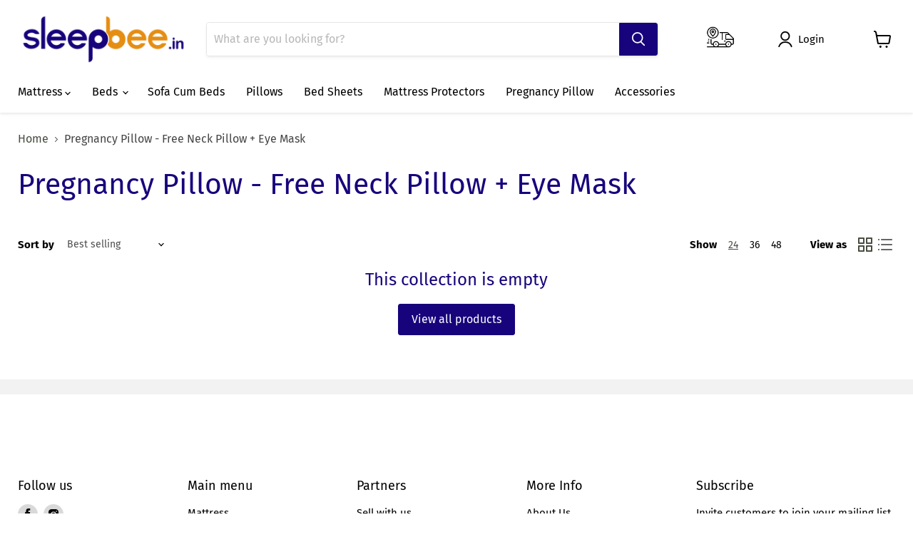

--- FILE ---
content_type: text/html; charset=utf-8
request_url: https://sleepbee.in/collections/pregnancy-pillow-free-neck-pillow-eye-mask
body_size: 60109
content:
<!doctype html>
<html class="no-js no-touch" lang="en">
  <head>
    <!-- Meta Pixel Code -->
    <meta name="google-site-verification" content="uEp4_OP4pSnm2EoPGRpMi1nrUZm6NKzcaUKvuukGNxc" />
<script>
  !function(f,b,e,v,n,t,s)
  {if(f.fbq)return;n=f.fbq=function(){n.callMethod?
  n.callMethod.apply(n,arguments):n.queue.push(arguments)};
  if(!f._fbq)f._fbq=n;n.push=n;n.loaded=!0;n.version='2.0';
  n.queue=[];t=b.createElement(e);t.async=!0;
  t.src=v;s=b.getElementsByTagName(e)[0];
  s.parentNode.insertBefore(t,s)}(window, document,'script',
  'https://connect.facebook.net/en_US/fbevents.js');
  fbq('init', '1124124528193253');
  fbq('track', 'PageView');

<!-- Google Tag Manager -->
<script>(function(w,d,s,l,i){w[l]=w[l]||[];w[l].push({'gtm.start':
new Date().getTime(),event:'gtm.js'});var f=d.getElementsByTagName(s)[0],
j=d.createElement(s),dl=l!='dataLayer'?'&l='+l:'';j.async=true;j.src=
'https://www.googletagmanager.com/gtm.js?id='+i+dl;f.parentNode.insertBefore(j,f);
})(window,document,'script','dataLayer','GTM-MT2Z553');</script>
<!-- End Google Tag Manager -->
<meta name="google-site-verification" content="xxpXK0cE7-vuztWKJaMVbZRoN-eX_WWULbeOXcdBZ8A" />
<!-- Global site tag (gtag.js) - Google Ads: 10975436497 -->
<script async src="https://www.googletagmanager.com/gtag/js?id=AW-10975436497"></script>
<script>
  window.dataLayer = window.dataLayer || [];
  function gtag(){dataLayer.push(arguments);}
  gtag('js', new Date());
  gtag('config', 'AW-10975436497');
</script>


    
</script>
<noscript><img height="1" width="1" style="display:none"
  src="https://www.facebook.com/tr?id=1124124528193253&ev=PageView&noscript=1"
/></noscript>
  <!-- End Meta Pixel Code -->





    
    
<style>
    .ecom-cart-popup {
        display: grid;
        position: fixed;
        inset: 0;
        z-index: 9999999;
        align-content: center;
        padding: 5px;
        justify-content: center;
        align-items: center;
        justify-items: center;
    }

    .ecom-cart-popup::before {content: ' ';position: absolute;background: #e5e5e5b3;inset: 0;}
    .ecom-ajax-loading{
        cursor:not-allowed;
    pointer-events: none;
    opacity: 0.6;
    }


    #ecom-toast {
    visibility: hidden;
    max-width: 50px;
    min-height: 50px;
    margin: auto;
    background-color: #333;
    color: #fff;
    text-align: center;
    border-radius: 2px;
    position: fixed;
    z-index: 1;
    left: 0;
    right: 0;
    bottom: 30px;
    font-size: 17px;
    display: grid;
    grid-template-columns: 50px auto;
    align-items: center;
    justify-content: start;
    align-content: center;
    justify-items: start;
    }
    #ecom-toast.ecom-toast-show {
    visibility: visible;
    -webkit-animation: ecomFadein 0.5s, ecomExpand 0.5s 0.5s, ecomStay 3s 1s, ecomShrink 0.5s 2s, ecomFadeout 0.5s 2.5s;
    animation: ecomFadein 0.5s, ecomExpand 0.5s 0.5s, ecomStay 3s 1s, ecomShrink 0.5s 4s, ecomFadeout 0.5s 4.5s;
    }
    #ecom-toast #ecom-toast-icon {
    width: 50px;
    height: 100%;
    /* float: left; */
    /* padding-top: 16px; */
    /* padding-bottom: 16px; */
    box-sizing: border-box;
    background-color: #111;
    color: #fff;
    padding: 5px;
    }
    #ecom-toast .ecom-toast-icon-svg {
    width: 100%;
    height: 100%;
    display: block;
    position: relative;
    vertical-align: middle;
    margin: auto;
    text-align: center;
    /* padding: 5px; */
    }
    #ecom-toast #ecom-toast-desc {
    color: #fff;
    padding: 16px;
    overflow: hidden;
    white-space: nowrap;
    }

    @-webkit-keyframes ecomFadein {
    from {
        bottom: 0;
        opacity: 0;
    }
    to {
        bottom: 30px;
        opacity: 1;
    }
    }
    @keyframes fadein {
    from {
        bottom: 0;
        opacity: 0;
    }
    to {
        bottom: 30px;
        opacity: 1;
    }
    }
    @-webkit-keyframes ecomExpand {
    from {
        min-width: 50px;
    }
    to {
        min-width: var(--ecom-max-width);
    }
    }
    @keyframes ecomExpand {
    from {
        min-width: 50px;
    }
    to {
        min-width: var(--ecom-max-width);
    }
    }
    @-webkit-keyframes ecomStay {
    from {
        min-width: var(--ecom-max-width);
    }
    to {
        min-width: var(--ecom-max-width);
    }
    }
    @keyframes ecomStay {
    from {
        min-width: var(--ecom-max-width);
    }
    to {
        min-width: var(--ecom-max-width);
    }
    }
    @-webkit-keyframes ecomShrink {
    from {
        min-width: var(--ecom-max-width);
    }
    to {
        min-width: 50px;
    }
    }
    @keyframes ecomShrink {
    from {
        min-width: var(--ecom-max-width);
    }
    to {
        min-width: 50px;
    }
    }
    @-webkit-keyframes ecomFadeout {
    from {
        bottom: 30px;
        opacity: 1;
    }
    to {
        bottom: 60px;
        opacity: 0;
    }
    }
    @keyframes ecomFadeout {
    from {
        bottom: 30px;
        opacity: 1;
    }
    to {
        bottom: 60px;
        opacity: 0;
    }
    }
    </style>

    <script type="text/javascript" id="ecom-theme-helpers" async="async">
        window.EComposer = window.EComposer || {};
        (function(){this.configs = {
                ajax_cart: {
                    enable: false
                },
                quickview: {
                    enable: false
                }

                };
        
            this.customer = false;
        
            this.routes = {
                domain: 'https://sleepbee.in',
                root_url: '/',
                collections_url: '/collections',
                all_products_collection_url: '/collections/all',
                cart_url:'/cart',
                cart_add_url:'/cart/add',
                cart_change_url:'/cart/change',
                cart_clear_url: '/cart/clear',
                cart_update_url: '/cart/update',
                product_recommendations_url: '/recommendations/products'
            };
            this.queryParams = {};
            if (window.location.search.length) {
                new URLSearchParams(window.location.search).forEach((value,key)=>{
                    this.queryParams[key] = value;
                })
            }
            this.money_format = "₹{{amount}}",
            this.money_with_currency_format = "₹{{amount}}",
            this.formatMoney = function(t, e) {
                function n(t, e) {
                    return void 0 === t ? e : t
                }
                function o(t, e, o, i) {
                    if (e = n(e, 2),
                    o = n(o, ","),
                    i = n(i, "."),
                    isNaN(t) || null == t)
                        return 0;
                    var r = (t = (t / 100).toFixed(e)).split(".");
                    return r[0].replace(/(\d)(?=(\d\d\d)+(?!\d))/g, "$1" + o) + (r[1] ? i + r[1] : "")
                }
                "string" == typeof t && (t = t.replace(".", ""));
                var i = ""
                , r = /\{\{\s*(\w+)\s*\}\}/
                , a = e || this.money_format;
                switch (a.match(r)[1]) {
                case "amount":
                    i = o(t, 2);
                    break;
                case "amount_no_decimals":
                    i = o(t, 0);
                    break;
                case "amount_with_comma_separator":
                    i = o(t, 2, ".", ",");
                    break;
                case "amount_with_space_separator":
                    i = o(t, 2, " ", ",");
                    break;
                case "amount_with_period_and_space_separator":
                    i = o(t, 2, " ", ".");
                    break;
                case "amount_no_decimals_with_comma_separator":
                    i = o(t, 0, ".", ",");
                    break;
                case "amount_no_decimals_with_space_separator":
                    i = o(t, 0, " ");
                    break;
                case "amount_with_apostrophe_separator":
                    i = o(t, 2, "'", ".")
                }
                return a.replace(r, i)
            }
            this.resizeImage = function(t, r) {
                try {
                    if (t.indexOf('cdn.shopify.com') === -1)
                        return t;
                    if (!r || "original" == r ||  "full" == r || "master" == r)
                        return t;
                    var o = t.match(/\.(jpg|jpeg|gif|png|bmp|bitmap|tiff|tif)((\#[0-9a-z\-]+)?(\?v=.*)?)?$/igm);
                    if (null == o)
                        return null;
                    var i = t.split(o[0])
                    , x = o[0];
                    return i[0] + "_" + r + x;
                } catch (o) {
                    return t
                }
            },
            this.getProduct = function(handle){
            if(!handle)
            {
                return false;
            }
            let endpoint = this.routes.root_url + '/products/' + handle + '.js'
            if(window.ECOM_LIVE)
            {
                endpoint = '/shop/builder/ajax/ecom-proxy/products/' + handle;
            }
            return  window.fetch(endpoint,{
                headers: {
                'Content-Type' : 'application/json'
                }
            })
            .then(res=> res.json());

            }
        }).bind(window.EComposer)();
    </script>


<script src="https://cdn.ecomposer.app/vendors/js/jquery.min.js"  crossorigin="anonymous" referrerpolicy="no-referrer"></script>




<script src="https://cdn.beae.com/vendors/js-v2/jquery.min.js"  crossorigin="anonymous" referrerpolicy="no-referrer"></script>



  <link rel="stylesheet" href="https://obscure-escarpment-2240.herokuapp.com/stylesheets/bcpo-front.css">
  <script>var bcpo_product=null;  var bcpo_settings={"fallback":"default","auto_select":"off","load_main_image":"off","replaceImage":"on","border_style":"round","tooltips":"show","sold_out_style":"transparent","theme":"light","jumbo_colors":"medium","jumbo_images":"medium","circle_swatches":"","inventory_style":"default","override_ajax":"off","add_price_addons":"on","money_format2":"₹. {{amount}}","money_format_without_currency":"₹. {{amount}}","show_currency":"off","global_auto_image_options":"","global_color_options":"","global_colors":[{"key":"","value":"ecf42f"}],"shop_currency":"INR"};var inventory_quantity = [];if(bcpo_product) { for (var i = 0; i < bcpo_product.variants.length; i += 1) { bcpo_product.variants[i].inventory_quantity = inventory_quantity[i]; }}window.bcpo = window.bcpo || {}; bcpo.cart = {"note":null,"attributes":{},"original_total_price":0,"total_price":0,"total_discount":0,"total_weight":0.0,"item_count":0,"items":[],"requires_shipping":false,"currency":"INR","items_subtotal_price":0,"cart_level_discount_applications":[],"checkout_charge_amount":0}; bcpo.ogFormData = FormData;</script><!--Content in content_for_header -->
<!--LayoutHub-Embed--><link rel="stylesheet" href="https://fonts.googleapis.com/css?family=Poppins:100,200,300,400,500,600,700,800,900" /><link rel="stylesheet" type="text/css" href="[data-uri]" media="all">
<!--LH--><!--/LayoutHub-Embed--> 

  <link rel="stylesheet" href="https://size-charts-relentless.herokuapp.com/css/size-charts-relentless.css" />
<script>
var sizeChartsRelentless = window.sizeChartsRelentless || {};
sizeChartsRelentless.product = null;

sizeChartsRelentless.metafield = {"charts":[{"id":"2","title":"Mattress Measurement Guide","descriptionTop":"<p><img src=\"https://cdn.shopify.com/s/files/1/0576/7377/7302/files/Mattress_Buying_Guide-02_1.jpg?v=1631378762\" alt=\"\" width=\"550\" height=\"550\" /></p>","values":[[""]],"descriptionBottom":"","buttonPlacement":"above-add-to-cart","conditionsOperator":"products-matching-any-condition-below","conditions":[{"id":"6920941207702","title":"The X mattress XYZ 6 inch - Orthopedic memory foam queen size mattress","type":"product","operator":"is-equal-to"}],"parentSizeChart":"[object Object]"}],"buttonPlacement":"bottom-of-form","buttonIcon":"","buttonText":"","buttonSize":"","currentPlan":""};
</script>


    
    <meta charset="utf-8">
    <meta http-equiv="x-ua-compatible" content="IE=edge">

    <link rel="preconnect" href="https://cdn.shopify.com">
    <link rel="preconnect" href="https://fonts.shopifycdn.com">
    <link rel="preconnect" href="https://v.shopify.com">
    <link rel="preconnect" href="https://cdn.shopifycloud.com">

    

  <!-- Avada Size Chart Script -->
 
 <script src="//sleepbee.in/cdn/shop/t/11/assets/size-chart-data.js?v=127420462988784377811662099571" defer="defer"></script>

<script>const AVADA_SC_LAST_UPDATE = 1631378529405</script>





<script>const AVADA_SC = {};
          AVADA_SC.product = null;
          AVADA_SC.template = "collection";
          AVADA_SC.collections = [];
          AVADA_SC.collections.push("290717663382")
          
  </script>
  <!-- /Avada Size Chart Script -->

<title>Pregnancy Pillow - Free Neck Pillow + Eye Mask — Sleepbee</title>

    

    
  <link rel="shortcut icon" href="//sleepbee.in/cdn/shop/files/sb_logo_32x32.png?v=1630587281" type="image/png">


    
      <link rel="canonical" href="https://sleepbee.in/collections/pregnancy-pillow-free-neck-pillow-eye-mask" />
    

    <meta name="viewport" content="width=device-width">

    
    















<meta property="og:site_name" content="Sleepbee">
<meta property="og:url" content="https://sleepbee.in/collections/pregnancy-pillow-free-neck-pillow-eye-mask">
<meta property="og:title" content="Pregnancy Pillow - Free Neck Pillow + Eye Mask">
<meta property="og:type" content="website">
<meta property="og:description" content="Buy Best Quality Beds from Sleepbee. Multi-vendor online marketplace exclusively for sleeping products. Single beds, double beds, king &amp; queen size bed designs.">




    
    
    

    
    
    <meta
      property="og:image"
      content="https://sleepbee.in/cdn/shop/files/Sleepbee_Final_Logo_JPG_4x-100_1200x1200.jpg?v=1647924864"
    />
    <meta
      property="og:image:secure_url"
      content="https://sleepbee.in/cdn/shop/files/Sleepbee_Final_Logo_JPG_4x-100_1200x1200.jpg?v=1647924864"
    />
    <meta property="og:image:width" content="1200" />
    <meta property="og:image:height" content="1200" />
    
    
    <meta property="og:image:alt" content="Social media image" />
  
















<meta name="twitter:title" content="Pregnancy Pillow - Free Neck Pillow + Eye Mask">
<meta name="twitter:description" content="Buy Best Quality Beds from Sleepbee. Multi-vendor online marketplace exclusively for sleeping products. Single beds, double beds, king &amp; queen size bed designs.">


    
    
    
      
      
      <meta name="twitter:card" content="summary">
    
    
    <meta
      property="twitter:image"
      content="https://sleepbee.in/cdn/shop/files/Sleepbee_Final_Logo_JPG_4x-100_1200x1200_crop_center.jpg?v=1647924864"
    />
    <meta property="twitter:image:width" content="1200" />
    <meta property="twitter:image:height" content="1200" />
    
    
    <meta property="twitter:image:alt" content="Social media image" />
  



    <link rel="preload" href="//sleepbee.in/cdn/fonts/fira_sans/firasans_n4.2bbe25c7eff81f2190328b1f4c09fff694a30391.woff2" as="font" crossorigin="anonymous">
    <link rel="preload" as="style" href="//sleepbee.in/cdn/shop/t/11/assets/theme.css?v=231018958237367561756722063">

    <style>.spf-filter-loading #gf-products > *:not(.spf-product--skeleton), .spf-filter-loading [data-globo-filter-items] > *:not(.spf-product--skeleton){visibility: hidden; opacity: 0}</style>
<link rel="preconnect" href="https://filter-v1.globosoftware.net" />
<script>
  document.getElementsByTagName('html')[0].classList.add('spf-filter-loading');
  window.addEventListener("globoFilterRenderCompleted",function(e){document.getElementsByTagName('html')[0].classList.remove('spf-filter-loading')})
  window.sortByRelevance = false;
  window.moneyFormat = "₹{{amount}}";
  window.GloboMoneyFormat = "₹{{amount}}";
  window.GloboMoneyWithCurrencyFormat = "₹{{amount}}";
  window.filterPriceRate = 1;
  window.filterPriceAdjustment = 1;

  window.shopCurrency = "INR";
  window.currentCurrency = "INR";

  window.isMultiCurrency = false;
  window.globoFilterAssetsUrl = '//sleepbee.in/cdn/shop/t/11/assets/';
  window.assetsUrl = '//sleepbee.in/cdn/shop/t/11/assets/';
  window.filesUrl = '//sleepbee.in/cdn/shop/files/';
  var page_id = 290717663382;
  var globo_filters_json = {"default":0,"287133401238":31407,"287133466774":31407,"287133335702":31407,"287133991062":31407,"287134089366":31407,"287134318742":31407,"287134253206":31407,"287134351510":31407,"287281741974":31407,"287281807510":31925,"287133434006":31407,"287133368470":31407,"289491845270":31407,"287134285974":31407,"287134449814":31407,"289497579670":31689,"291862675606":31407,"291687596182":31407,"292407836822":31407,"292029825174":31407,"293039145110":31407,"293039112342":31407,"431335997726":31407,"287260541078":31408,"287260475542":31408,"290484813974":31408,"287149260950":31408,"287260442774":31408,"445125525790":31408,"431445016862":31408,"437513584926":31408,"287149326486":31409,"287149359254":31410,"287149195414":31415,"287149424790":31416,"287149162646":31417,"292400988310":32284,"287149654166":31779,"290355839126":31779,"287134023830":31925,"287260606614":31925,"289504952470":31925,"289505149078":31925,"289596178582":31925,"290485436566":31925,"287260639382":31925,"292823597206":31925,"428780880158":31925,"445125427486":31925,"292379689110":31948,"287133827222":31957,"287676072086":31957,"287133532310":31957,"287133696150":31957,"287133663382":31957,"287133761686":31957,"1":32689}
  var GloboFilterConfig = {
    api: {
      filterUrl: "https://filter-v1.globosoftware.net/filter",
      searchUrl: "https://filter-v1.globosoftware.net/search",
      url: "https://filter-v1.globosoftware.net",
    },
    shop: {
      name: "Sleepbee",
      url: "https://sleepbee.in",
      domain: "sleep-bee.myshopify.com",
      is_multicurrency: false,
      currency: "INR",
      cur_currency: "INR",
      cur_locale: "en",
      cur_country: "IN",
      locale: "en",
      root_url: "",
      country_code: "IN",
      product_image: {width: 360, height: 504},
      no_image_url: "https://cdn.shopify.com/s/images/themes/product-1.png",
      themeStoreId: 838,
      swatches:  [],
      newUrlStruct: false,
      translation: {"default":{"search":{"suggestions":"Suggestions","collections":"Collections","pages":"Pages","product":"Product","products":"Products","view_all":"Search for","view_all_products":"View all products","not_found":"Sorry, nothing found for","product_not_found":"No products were found","no_result_keywords_suggestions_title":"Popular searches","no_result_products_suggestions_title":"However, You may like","zero_character_keywords_suggestions_title":"Suggestions","zero_character_popular_searches_title":"Popular searches","zero_character_products_suggestions_title":"Trending products"},"form":{"title":"Search Products","submit":"Search"},"filter":{"filter_by":"Filter By","clear_all":"Clear All","view":"View","clear":"Clear","in_stock":"In Stock","out_of_stock":"Out of Stock","ready_to_ship":"Ready to ship","search":"Search options"},"sort":{"sort_by":"Sort By","manually":"Featured","availability_in_stock_first":"Availability","relevance":"Relevance","best_selling":"Best Selling","alphabetically_a_z":"Alphabetically, A-Z","alphabetically_z_a":"Alphabetically, Z-A","price_low_to_high":"Price, low to high","price_high_to_low":"Price, high to low","date_new_to_old":"Date, new to old","date_old_to_new":"Date, old to new","sale_off":"% Sale off"},"product":{"add_to_cart":"Add to cart","unavailable":"Unavailable","sold_out":"Sold out","sale":"Sale","load_more":"Load more","limit":"Show","search":"Search products","no_results":"Sorry, there are no products in this collection"}}},
      redirects: null,
      images: [],
      settings: {"color_background":"#ffffff","color_headings":"#17047c","color_text":"#000000","color_text_light":"#464646","color_links":"#494d41","color_button_background":"#17047c","color_button_text":"#ffffff","color_button_secondary_background":"#e48d13","color_button_secondary_text":"#ffffff","color_button_secondary_border":"#e48d13","color_header_background":"#ffffff","color_header_text":"#000000","color_input_text":"#4d4d4d","color_input_background":"#ffffff","color_input_border":"#000000","color_product_sale_accent":"#494d41","color_product_review_star":"#000000","color_footer_background":"#ffffff","color_footer_text":"#000000","color_overlay":"#000000","overlay_opacity":50,"type_size_base":16,"type_heading":{"error":"json not allowed for this object"},"type_heading_size":"1.2","type_heading_capitalize":false,"type_heading_spacing":0,"type_body":{"error":"json not allowed for this object"},"type_menu":{"error":"json not allowed for this object"},"type_menu_capitalize":false,"type_menu_spacing":0,"type_button":{"error":"json not allowed for this object"},"type_button_capitalize":false,"type_button_spacing":0,"type_section":{"error":"json not allowed for this object"},"type_section_capitalize":false,"type_section_spacing":0,"reduce_animations":false,"layout_max_width":1600,"product_show_vendor":false,"product_show_sku":false,"product_option_style":"radio","product_sales_badge":true,"product_sales_badge_style":"text","product_social_sharing":false,"product_ratings_reviews":true,"product_ratings_star_display":"prod-page","product_grid_show_second_image":true,"product_grid_emphasize_price":true,"product_grid_image_style":"natural","product_grid_image_crop":false,"product_grid_show_quickshop":"desktop","product_grid_show_atc":"desktop","quickshop_sold_out_options":"selectable","quickshop_select_first_available_variant":false,"quickshop_show_dcb":true,"quickshop_product_cart_redirect":false,"quickshop_gallery_aspect_ratio":"natural","quickshop_gallery_image_crop":false,"quickshop_gallery_thumbnail_position":"below","quickshop_gallery_video_autoplay":true,"quickshop_gallery_video_looping":true,"quickshop_gallery_hover_zoom":"disabled","swatches_enable":false,"swatches_swatch_trigger":"Color","swatches_shape":"square","swatches_product_card_size":32,"swatches_product_page_size":44,"swatches_option_style":"variant_image","swatches_custom_colors":"","social_facebook":"https:\/\/www.facebook.com\/sleepbee.in\/","social_twitter":"","social_pinterest":"","social_instagram":"https:\/\/instagram.com\/sleepbee.in","social_tumblr":"","social_vimeo":"","social_youtube":"","social_linkedin":"","social_email":"","favicon":"\/\/sleepbee.in\/cdn\/shop\/files\/sb_logo.png?v=1630587281","enable_checkout_lock_icon":true,"continue_shopping_url":"\/collections\/all","continue_url_cart":true,"continue_url_404":true,"checkout_logo_image":"\/\/sleepbee.in\/cdn\/shop\/files\/sleepbee-logo_3.png?v=1625379844","checkout_logo_position":"left","checkout_logo_size":"medium","checkout_body_background_color":"#fff","checkout_input_background_color_mode":"white","checkout_sidebar_background_color":"#17047c","checkout_heading_font":"-apple-system, BlinkMacSystemFont, 'Segoe UI', Roboto, Helvetica, Arial, sans-serif, 'Apple Color Emoji', 'Segoe UI Emoji', 'Segoe UI Symbol'","checkout_body_font":"-apple-system, BlinkMacSystemFont, 'Segoe UI', Roboto, Helvetica, Arial, sans-serif, 'Apple Color Emoji', 'Segoe UI Emoji', 'Segoe UI Symbol'","checkout_accent_color":"#e58e13","checkout_button_color":"#17047c","checkout_error_color":"#e22120","product_enable_recently_viewed_products":true,"product_slideshow_style":"natural","gallery_thumbnail_position":"below","enable_image_zoom":false,"image_zoom_level":"min","product_grid_quick_shop":true,"product_grid_quick_buy":true,"social_google":"","show_dcb":false,"product_grid_quick_look":true,"font_body":"Google_Lato_400,400i,700,700i","font_heading":"\"League Spartan\", sans-serif","quickshop_ratings":true,"quickshop_redirect_to_cart":false,"quickshop_sales_badge":true,"quickshop_sales_badge_style":"percentile_save","quickshop_ratings_reviews":true,"quickshop_enable_social_sharing":true,"product_cart_redirect":false,"show_breadcrumbs":true,"quickshop_show_vendor":true,"customer_layout":"customer_area"},
      separate_options: null,
      home_filter: false,
      page: "collection",
      cache: true,
      layout: "theme"
    },
    taxes: null,
    special_countries: null,
    adjustments: null,

    year_make_model: {
      id: null
    },
    filter: {
      id: globo_filters_json[page_id] || globo_filters_json['default'] || 0,
      layout: 1,
      showCount: true,
      isLoadMore: 0,
      filter_on_search_page: true
    },
    search:{
      enable: true,
      zero_character_suggestion: false,
      layout: 2,
    },
    collection: {
      id:290717663382,
      handle:'pregnancy-pillow-free-neck-pillow-eye-mask',
      sort: "best-selling",
      tags: null,
      vendor: null,
      type: null,
      term: null,
      limit: 24,
      products_count: 0,
      excludeTags: null
    },
    customer: false,
    selector: {
      sortBy: '.collection-sorting',
      pagination: '.pagination:first, .paginate:first, .pagination-custom:first, #pagination:first, #gf_pagination_wrap',
      products: '.grid.grid-collage'
    }
  };

</script>
<script defer src="//sleepbee.in/cdn/shop/t/11/assets/v5.globo.filter.lib.js?v=171925632714237137991673505254"></script>
<link rel="preload stylesheet" href="//sleepbee.in/cdn/shop/t/11/assets/v5.globo.filter.css?v=5866375611850765211673505238" as="style">

<link rel="preload stylesheet" href="//sleepbee.in/cdn/shop/t/11/assets/v5.globo.search.css?v=36178431668889589591673505240" as="style">





<script>window.performance && window.performance.mark && window.performance.mark('shopify.content_for_header.start');</script><meta name="facebook-domain-verification" content="y5rx99eqblb4faq4i98a1r4ymbyg6z">
<meta name="facebook-domain-verification" content="sbijqv3d3n1ee4xv85wh57s6yjioxr">
<meta name="google-site-verification" content="g1mRH7kzyGDBOyP21IGzRtuRLRZyu1RP14bfIzTuhaw">
<meta id="shopify-digital-wallet" name="shopify-digital-wallet" content="/57673777302/digital_wallets/dialog">
<meta id="in-context-paypal-metadata" data-shop-id="57673777302" data-venmo-supported="false" data-environment="production" data-locale="en_US" data-paypal-v4="true" data-currency="INR">
<link rel="alternate" type="application/atom+xml" title="Feed" href="/collections/pregnancy-pillow-free-neck-pillow-eye-mask.atom" />
<link rel="alternate" type="application/json+oembed" href="https://sleepbee.in/collections/pregnancy-pillow-free-neck-pillow-eye-mask.oembed">
<script async="async" src="/checkouts/internal/preloads.js?locale=en-IN"></script>
<script id="shopify-features" type="application/json">{"accessToken":"bd52b27b1032b111145f8d17a0d60e09","betas":["rich-media-storefront-analytics"],"domain":"sleepbee.in","predictiveSearch":true,"shopId":57673777302,"locale":"en"}</script>
<script>var Shopify = Shopify || {};
Shopify.shop = "sleep-bee.myshopify.com";
Shopify.locale = "en";
Shopify.currency = {"active":"INR","rate":"1.0"};
Shopify.country = "IN";
Shopify.theme = {"name":"Empire_v0.01","id":130876178582,"schema_name":"Empire","schema_version":"5.11.3","theme_store_id":838,"role":"main"};
Shopify.theme.handle = "null";
Shopify.theme.style = {"id":null,"handle":null};
Shopify.cdnHost = "sleepbee.in/cdn";
Shopify.routes = Shopify.routes || {};
Shopify.routes.root = "/";</script>
<script type="module">!function(o){(o.Shopify=o.Shopify||{}).modules=!0}(window);</script>
<script>!function(o){function n(){var o=[];function n(){o.push(Array.prototype.slice.apply(arguments))}return n.q=o,n}var t=o.Shopify=o.Shopify||{};t.loadFeatures=n(),t.autoloadFeatures=n()}(window);</script>
<script id="shop-js-analytics" type="application/json">{"pageType":"collection"}</script>
<script defer="defer" async type="module" src="//sleepbee.in/cdn/shopifycloud/shop-js/modules/v2/client.init-shop-cart-sync_DtuiiIyl.en.esm.js"></script>
<script defer="defer" async type="module" src="//sleepbee.in/cdn/shopifycloud/shop-js/modules/v2/chunk.common_CUHEfi5Q.esm.js"></script>
<script type="module">
  await import("//sleepbee.in/cdn/shopifycloud/shop-js/modules/v2/client.init-shop-cart-sync_DtuiiIyl.en.esm.js");
await import("//sleepbee.in/cdn/shopifycloud/shop-js/modules/v2/chunk.common_CUHEfi5Q.esm.js");

  window.Shopify.SignInWithShop?.initShopCartSync?.({"fedCMEnabled":true,"windoidEnabled":true});

</script>
<script>(function() {
  var isLoaded = false;
  function asyncLoad() {
    if (isLoaded) return;
    isLoaded = true;
    var urls = ["https:\/\/cdn.shopify.com\/s\/files\/1\/0576\/7377\/7302\/t\/11\/assets\/globo.filter.init.js?shop=sleep-bee.myshopify.com","https:\/\/discountsaved.onrender.com\/discountsaved.js?shop=sleep-bee.myshopify.com","https:\/\/static.klaviyo.com\/onsite\/js\/klaviyo.js?company_id=T2cUk8\u0026shop=sleep-bee.myshopify.com","https:\/\/static.klaviyo.com\/onsite\/js\/klaviyo.js?company_id=T2cUk8\u0026shop=sleep-bee.myshopify.com","https:\/\/customer-first-focus.b-cdn.net\/cffOrderifyLoader_min.js?shop=sleep-bee.myshopify.com","https:\/\/storage.googleapis.com\/shipturtleshopifyscripts\/st_main_vanilla-min.js?shop=sleep-bee.myshopify.com"];
    for (var i = 0; i < urls.length; i++) {
      var s = document.createElement('script');
      s.type = 'text/javascript';
      s.async = true;
      s.src = urls[i];
      var x = document.getElementsByTagName('script')[0];
      x.parentNode.insertBefore(s, x);
    }
  };
  if(window.attachEvent) {
    window.attachEvent('onload', asyncLoad);
  } else {
    window.addEventListener('load', asyncLoad, false);
  }
})();</script>
<script id="__st">var __st={"a":57673777302,"offset":19800,"reqid":"73f05360-db14-4a30-bf3f-5c8a3743db3a-1767541814","pageurl":"sleepbee.in\/collections\/pregnancy-pillow-free-neck-pillow-eye-mask","u":"da03b5c20487","p":"collection","rtyp":"collection","rid":290717663382};</script>
<script>window.ShopifyPaypalV4VisibilityTracking = true;</script>
<script id="captcha-bootstrap">!function(){'use strict';const t='contact',e='account',n='new_comment',o=[[t,t],['blogs',n],['comments',n],[t,'customer']],c=[[e,'customer_login'],[e,'guest_login'],[e,'recover_customer_password'],[e,'create_customer']],r=t=>t.map((([t,e])=>`form[action*='/${t}']:not([data-nocaptcha='true']) input[name='form_type'][value='${e}']`)).join(','),a=t=>()=>t?[...document.querySelectorAll(t)].map((t=>t.form)):[];function s(){const t=[...o],e=r(t);return a(e)}const i='password',u='form_key',d=['recaptcha-v3-token','g-recaptcha-response','h-captcha-response',i],f=()=>{try{return window.sessionStorage}catch{return}},m='__shopify_v',_=t=>t.elements[u];function p(t,e,n=!1){try{const o=window.sessionStorage,c=JSON.parse(o.getItem(e)),{data:r}=function(t){const{data:e,action:n}=t;return t[m]||n?{data:e,action:n}:{data:t,action:n}}(c);for(const[e,n]of Object.entries(r))t.elements[e]&&(t.elements[e].value=n);n&&o.removeItem(e)}catch(o){console.error('form repopulation failed',{error:o})}}const l='form_type',E='cptcha';function T(t){t.dataset[E]=!0}const w=window,h=w.document,L='Shopify',v='ce_forms',y='captcha';let A=!1;((t,e)=>{const n=(g='f06e6c50-85a8-45c8-87d0-21a2b65856fe',I='https://cdn.shopify.com/shopifycloud/storefront-forms-hcaptcha/ce_storefront_forms_captcha_hcaptcha.v1.5.2.iife.js',D={infoText:'Protected by hCaptcha',privacyText:'Privacy',termsText:'Terms'},(t,e,n)=>{const o=w[L][v],c=o.bindForm;if(c)return c(t,g,e,D).then(n);var r;o.q.push([[t,g,e,D],n]),r=I,A||(h.body.append(Object.assign(h.createElement('script'),{id:'captcha-provider',async:!0,src:r})),A=!0)});var g,I,D;w[L]=w[L]||{},w[L][v]=w[L][v]||{},w[L][v].q=[],w[L][y]=w[L][y]||{},w[L][y].protect=function(t,e){n(t,void 0,e),T(t)},Object.freeze(w[L][y]),function(t,e,n,w,h,L){const[v,y,A,g]=function(t,e,n){const i=e?o:[],u=t?c:[],d=[...i,...u],f=r(d),m=r(i),_=r(d.filter((([t,e])=>n.includes(e))));return[a(f),a(m),a(_),s()]}(w,h,L),I=t=>{const e=t.target;return e instanceof HTMLFormElement?e:e&&e.form},D=t=>v().includes(t);t.addEventListener('submit',(t=>{const e=I(t);if(!e)return;const n=D(e)&&!e.dataset.hcaptchaBound&&!e.dataset.recaptchaBound,o=_(e),c=g().includes(e)&&(!o||!o.value);(n||c)&&t.preventDefault(),c&&!n&&(function(t){try{if(!f())return;!function(t){const e=f();if(!e)return;const n=_(t);if(!n)return;const o=n.value;o&&e.removeItem(o)}(t);const e=Array.from(Array(32),(()=>Math.random().toString(36)[2])).join('');!function(t,e){_(t)||t.append(Object.assign(document.createElement('input'),{type:'hidden',name:u})),t.elements[u].value=e}(t,e),function(t,e){const n=f();if(!n)return;const o=[...t.querySelectorAll(`input[type='${i}']`)].map((({name:t})=>t)),c=[...d,...o],r={};for(const[a,s]of new FormData(t).entries())c.includes(a)||(r[a]=s);n.setItem(e,JSON.stringify({[m]:1,action:t.action,data:r}))}(t,e)}catch(e){console.error('failed to persist form',e)}}(e),e.submit())}));const S=(t,e)=>{t&&!t.dataset[E]&&(n(t,e.some((e=>e===t))),T(t))};for(const o of['focusin','change'])t.addEventListener(o,(t=>{const e=I(t);D(e)&&S(e,y())}));const B=e.get('form_key'),M=e.get(l),P=B&&M;t.addEventListener('DOMContentLoaded',(()=>{const t=y();if(P)for(const e of t)e.elements[l].value===M&&p(e,B);[...new Set([...A(),...v().filter((t=>'true'===t.dataset.shopifyCaptcha))])].forEach((e=>S(e,t)))}))}(h,new URLSearchParams(w.location.search),n,t,e,['guest_login'])})(!1,!0)}();</script>
<script integrity="sha256-4kQ18oKyAcykRKYeNunJcIwy7WH5gtpwJnB7kiuLZ1E=" data-source-attribution="shopify.loadfeatures" defer="defer" src="//sleepbee.in/cdn/shopifycloud/storefront/assets/storefront/load_feature-a0a9edcb.js" crossorigin="anonymous"></script>
<script data-source-attribution="shopify.dynamic_checkout.dynamic.init">var Shopify=Shopify||{};Shopify.PaymentButton=Shopify.PaymentButton||{isStorefrontPortableWallets:!0,init:function(){window.Shopify.PaymentButton.init=function(){};var t=document.createElement("script");t.src="https://sleepbee.in/cdn/shopifycloud/portable-wallets/latest/portable-wallets.en.js",t.type="module",document.head.appendChild(t)}};
</script>
<script data-source-attribution="shopify.dynamic_checkout.buyer_consent">
  function portableWalletsHideBuyerConsent(e){var t=document.getElementById("shopify-buyer-consent"),n=document.getElementById("shopify-subscription-policy-button");t&&n&&(t.classList.add("hidden"),t.setAttribute("aria-hidden","true"),n.removeEventListener("click",e))}function portableWalletsShowBuyerConsent(e){var t=document.getElementById("shopify-buyer-consent"),n=document.getElementById("shopify-subscription-policy-button");t&&n&&(t.classList.remove("hidden"),t.removeAttribute("aria-hidden"),n.addEventListener("click",e))}window.Shopify?.PaymentButton&&(window.Shopify.PaymentButton.hideBuyerConsent=portableWalletsHideBuyerConsent,window.Shopify.PaymentButton.showBuyerConsent=portableWalletsShowBuyerConsent);
</script>
<script data-source-attribution="shopify.dynamic_checkout.cart.bootstrap">document.addEventListener("DOMContentLoaded",(function(){function t(){return document.querySelector("shopify-accelerated-checkout-cart, shopify-accelerated-checkout")}if(t())Shopify.PaymentButton.init();else{new MutationObserver((function(e,n){t()&&(Shopify.PaymentButton.init(),n.disconnect())})).observe(document.body,{childList:!0,subtree:!0})}}));
</script>

<script>window.performance && window.performance.mark && window.performance.mark('shopify.content_for_header.end');</script>
  <script id="vopo-head">(function () { if (((document.documentElement.innerHTML.includes('asyncLoad') && !document.documentElement.innerHTML.includes('\/obscure' + '-escarpment-2240')) || (window.bcpo && bcpo.disabled)) && !window.location.href.match(/[&?]yesbcpo/)) return; var script = document.createElement('script'); script.src = "https://obscure-escarpment-2240.herokuapp.com/js/best_custom_product_options.js?shop=sleep-bee.myshopify.com"; var vopoHead = document.getElementById('vopo-head'); vopoHead.parentNode.insertBefore(script, vopoHead); })();</script>

    <link href="//sleepbee.in/cdn/shop/t/11/assets/theme.css?v=231018958237367561756722063" rel="stylesheet" type="text/css" media="all" />

    
    <script>
      window.Theme = window.Theme || {};
      window.Theme.routes = {
        "root_url": "/",
        "account_url": "/account",
        "account_login_url": "/account/login",
        "account_logout_url": "/account/logout",
        "account_register_url": "/account/register",
        "account_addresses_url": "/account/addresses",
        "collections_url": "/collections",
        "all_products_collection_url": "/collections/all",
        "search_url": "/search",
        "cart_url": "/cart",
        "cart_add_url": "/cart/add",
        "cart_change_url": "/cart/change",
        "cart_clear_url": "/cart/clear",
        "product_recommendations_url": "/recommendations/products",
      };
    </script>
    
  <link href="//sleepbee.in/cdn/shop/t/11/assets/shopstorm-apps.scss.css?v=78144829907206888501662099571" rel="stylesheet" type="text/css" media="all" />
  <script async src="https://app-cdn.productcustomizer.com/assets/storefront/product-customizer-v2-8458517f7a15d564840defdd0800be0a053f54ac0464ee4a64bd5e6baef7ccbd.js?shop=sleep-bee.myshopify.com" type="text/javascript"></script>

<!-- Font icon for header icons -->
<link href="https://wishlisthero-assets.revampco.com/safe-icons/css/wishlisthero-icons.css" rel="stylesheet"/>
<!-- Style for floating buttons and others -->
<style type="text/css">
    .wishlisthero-floating {
        position: absolute;
          right:5px;
        top: 5px;
        z-index: 23;
        border-radius: 100%;
    }

    .wishlisthero-floating:hover {
        background-color: rgba(0, 0, 0, 0.05);
    }

    .wishlisthero-floating button {
        font-size: 20px !important;
        width: 40px !important;
        padding: 0.125em 0 0 !important;
    }
.MuiTypography-body2 ,.MuiTypography-body1 ,.MuiTypography-caption ,.MuiTypography-button ,.MuiTypography-h1 ,.MuiTypography-h2 ,.MuiTypography-h3 ,.MuiTypography-h4 ,.MuiTypography-h5 ,.MuiTypography-h6 ,.MuiTypography-subtitle1 ,.MuiTypography-subtitle2 ,.MuiTypography-overline , MuiButton-root,  .MuiCardHeader-title a{
     font-family: inherit !important; /*Roboto, Helvetica, Arial, sans-serif;*/
}
.MuiTypography-h1 , .MuiTypography-h2 , .MuiTypography-h3 , .MuiTypography-h4 , .MuiTypography-h5 , .MuiTypography-h6 ,  .MuiCardHeader-title a{
     font-family: ,  !important;
     font-family: ,  !important;
     font-family: ,  !important;
     font-family: ,  !important;
}

    /****************************************************************************************/
    /* For some theme shared view need some spacing */
    /*
    #wishlist-hero-shared-list-view {
  margin-top: 15px;
  margin-bottom: 15px;
}
#wishlist-hero-shared-list-view h1 {
  padding-left: 5px;
}

#wishlisthero-product-page-button-container {
  padding-top: 15px;
}
*/
    /****************************************************************************************/
    /* #wishlisthero-product-page-button-container button {
  padding-left: 1px !important;
} */
    /****************************************************************************************/
    /* Customize the indicator when wishlist has items AND the normal indicator not working */
/*     span.wishlist-hero-items-count {

  top: 0px;
  right: -6px;



}

@media screen and (max-width: 749px){
.wishlisthero-product-page-button-container{
width:100%
}
.wishlisthero-product-page-button-container button{
 margin-left:auto !important; margin-right: auto !important;
}
}
@media screen and (max-width: 749px) {
span.wishlist-hero-items-count {
top: 10px;
right: 3px;
}
}*/
</style>
<script>window.wishlisthero_cartDotClasses=['site-header__cart-count', 'is-visible'];</script>
 <script type='text/javascript'>try{
   window.WishListHero_setting = {"ButtonColor":"#17047c","IconColor":"rgba(255, 255, 255, 1)","IconType":"Heart","ButtonTextBeforeAdding":"ADD TO WISHLIST","ButtonTextAfterAdding":"ADDED TO WISHLIST","AnimationAfterAddition":"None","ButtonTextAddToCart":"ADD TO CART","ButtonTextOutOfStock":"OUT OF STOCK","ButtonTextAddAllToCart":"ADD ALL TO CART","ButtonTextRemoveAllToCart":"REMOVE ALL FROM WISHLIST","AddedProductNotificationText":"Product added to wishlist successfully","AddedProductToCartNotificationText":"Product added to cart successfully","ViewCartLinkText":"View Cart","SharePopup_TitleText":"Share My wishlist","SharePopup_shareBtnText":"Share","SharePopup_shareHederText":"Share on Social Networks","SharePopup_shareCopyText":"Or copy Wishlist link to share","SharePopup_shareCancelBtnText":"cancel","SharePopup_shareCopyBtnText":"copy","SendEMailPopup_BtnText":"send email","SendEMailPopup_FromText":"From Name","SendEMailPopup_ToText":"To email","SendEMailPopup_BodyText":"Body","SendEMailPopup_SendBtnText":"send","SendEMailPopup_TitleText":"Send My Wislist via Email","AddProductMessageText":"Are you sure you want to add all items to cart ?","RemoveProductMessageText":"Are you sure you want to remove this item from your wishlist ?","RemoveAllProductMessageText":"Are you sure you want to remove all items from your wishlist ?","RemovedProductNotificationText":"Product removed from wishlist successfully","AddAllOutOfStockProductNotificationText":"There seems to have been an issue adding items to cart, please try again later","RemovePopupOkText":"ok","RemovePopup_HeaderText":"ARE YOU SURE?","ViewWishlistText":"View wishlist","EmptyWishlistText":"there are no items in this wishlist","BuyNowButtonText":"Buy Now","BuyNowButtonColor":"rgb(144, 86, 162)","BuyNowTextButtonColor":"rgb(255, 255, 255)","Wishlist_Title":"My Wishlist","WishlistHeaderTitleAlignment":"Left","WishlistProductImageSize":"Normal","PriceColor":"rgb(0, 122, 206)","HeaderFontSize":"30","PriceFontSize":"18","ProductNameFontSize":"16","LaunchPointType":"floating_point","DisplayWishlistAs":"popup_window","DisplayButtonAs":"button_with_icon","PopupSize":"md","HideAddToCartButton":true,"NoRedirectAfterAddToCart":true,"DisableGuestCustomer":false,"LoginPopupContent":"Please login to save your wishlist across devices.","LoginPopupLoginBtnText":"Login","LoginPopupContentFontSize":"20","NotificationPopupPosition":"right","WishlistButtonTextColor":"rgba(255, 255, 255, 1)","EnableRemoveFromWishlistAfterAddButtonText":"REMOVE FROM WISHLIST","_id":"612f988834ab474d4d4de6bd","EnableCollection":false,"EnableShare":true,"RemovePowerBy":false,"EnableFBPixel":false,"DisapleApp":true,"FloatPointPossition":"bottom_right","HeartStateToggle":true,"HeaderMenuItemsIndicator":true,"EnableRemoveFromWishlistAfterAdd":true,"Shop":"sleep-bee.myshopify.com","shop":"sleep-bee.myshopify.com","Status":"Active","Plan":"FREE"};  
  }catch(e){ console.error('Error loading config',e); } </script>
  <!-- "snippets/shogun-head.liquid" was not rendered, the associated app was uninstalled -->
<!-- ./snippets/buildify-head.liquid --><!-- ./snippets/buildify-global-styles.liquid --><link href="//sleepbee.in/cdn/shop/t/11/assets/buildify.css?v=79442216274130338091662099571" rel="stylesheet" type="text/css" media="all" />
<link href="https://cdnjs.cloudflare.com/ajax/libs/font-awesome/4.7.0/css/font-awesome.min.css" rel="stylesheet" type="text/css" media="all" /><!-- SKIP_ON_BUILDIFY_EDIT_MODE_HEAD --><!-- ./snippets/buildify-item-styles.liquid -->


<!-- /SKIP_ON_BUILDIFY_EDIT_MODE_HEAD -->
<script type="text/javascript">
    (function(c,l,a,r,i,t,y){
        c[a]=c[a]||function(){(c[a].q=c[a].q||[]).push(arguments)};
        t=l.createElement(r);t.async=1;t.src="https://www.clarity.ms/tag/"+i;
        y=l.getElementsByTagName(r)[0];y.parentNode.insertBefore(t,y);
    })(window, document, "clarity", "script", "d50jxr501e");
</script>
<style>
  @media (min-width:250px) and (max-width: 768px) {
figure.article-image.article-image--full-width {
    background-image: none!important;
    height: auto;
}
figure.article-image.article-image--full-width img {
    opacity: 1!important;
    position: relative;
    width: 100%;
    height: auto;
}
}
</style>
    









<!-- BEGIN app block: shopify://apps/seomatic/blocks/minifier-json-ld/03c90e8c-35fd-47b1-9305-7ee305ca4ce2 --><!-- END app block --><!-- BEGIN app block: shopify://apps/seomatic/blocks/minifier-link-prefetch/03c90e8c-35fd-47b1-9305-7ee305ca4ce2 --><!-- END app block --><!-- BEGIN app block: shopify://apps/seomatic/blocks/minifier-lazyload/03c90e8c-35fd-47b1-9305-7ee305ca4ce2 --><!-- END app block --><script src="https://cdn.shopify.com/extensions/3303872d-248c-418d-bf4c-ac5684ad5492/3.7.0/assets/minifier-link-prefetch.js" type="text/javascript" defer="defer"></script>
<script src="https://cdn.shopify.com/extensions/3303872d-248c-418d-bf4c-ac5684ad5492/3.7.0/assets/minifier-lazyload.js" type="text/javascript" defer="defer"></script>
<link href="https://monorail-edge.shopifysvc.com" rel="dns-prefetch">
<script>(function(){if ("sendBeacon" in navigator && "performance" in window) {try {var session_token_from_headers = performance.getEntriesByType('navigation')[0].serverTiming.find(x => x.name == '_s').description;} catch {var session_token_from_headers = undefined;}var session_cookie_matches = document.cookie.match(/_shopify_s=([^;]*)/);var session_token_from_cookie = session_cookie_matches && session_cookie_matches.length === 2 ? session_cookie_matches[1] : "";var session_token = session_token_from_headers || session_token_from_cookie || "";function handle_abandonment_event(e) {var entries = performance.getEntries().filter(function(entry) {return /monorail-edge.shopifysvc.com/.test(entry.name);});if (!window.abandonment_tracked && entries.length === 0) {window.abandonment_tracked = true;var currentMs = Date.now();var navigation_start = performance.timing.navigationStart;var payload = {shop_id: 57673777302,url: window.location.href,navigation_start,duration: currentMs - navigation_start,session_token,page_type: "collection"};window.navigator.sendBeacon("https://monorail-edge.shopifysvc.com/v1/produce", JSON.stringify({schema_id: "online_store_buyer_site_abandonment/1.1",payload: payload,metadata: {event_created_at_ms: currentMs,event_sent_at_ms: currentMs}}));}}window.addEventListener('pagehide', handle_abandonment_event);}}());</script>
<script id="web-pixels-manager-setup">(function e(e,d,r,n,o){if(void 0===o&&(o={}),!Boolean(null===(a=null===(i=window.Shopify)||void 0===i?void 0:i.analytics)||void 0===a?void 0:a.replayQueue)){var i,a;window.Shopify=window.Shopify||{};var t=window.Shopify;t.analytics=t.analytics||{};var s=t.analytics;s.replayQueue=[],s.publish=function(e,d,r){return s.replayQueue.push([e,d,r]),!0};try{self.performance.mark("wpm:start")}catch(e){}var l=function(){var e={modern:/Edge?\/(1{2}[4-9]|1[2-9]\d|[2-9]\d{2}|\d{4,})\.\d+(\.\d+|)|Firefox\/(1{2}[4-9]|1[2-9]\d|[2-9]\d{2}|\d{4,})\.\d+(\.\d+|)|Chrom(ium|e)\/(9{2}|\d{3,})\.\d+(\.\d+|)|(Maci|X1{2}).+ Version\/(15\.\d+|(1[6-9]|[2-9]\d|\d{3,})\.\d+)([,.]\d+|)( \(\w+\)|)( Mobile\/\w+|) Safari\/|Chrome.+OPR\/(9{2}|\d{3,})\.\d+\.\d+|(CPU[ +]OS|iPhone[ +]OS|CPU[ +]iPhone|CPU IPhone OS|CPU iPad OS)[ +]+(15[._]\d+|(1[6-9]|[2-9]\d|\d{3,})[._]\d+)([._]\d+|)|Android:?[ /-](13[3-9]|1[4-9]\d|[2-9]\d{2}|\d{4,})(\.\d+|)(\.\d+|)|Android.+Firefox\/(13[5-9]|1[4-9]\d|[2-9]\d{2}|\d{4,})\.\d+(\.\d+|)|Android.+Chrom(ium|e)\/(13[3-9]|1[4-9]\d|[2-9]\d{2}|\d{4,})\.\d+(\.\d+|)|SamsungBrowser\/([2-9]\d|\d{3,})\.\d+/,legacy:/Edge?\/(1[6-9]|[2-9]\d|\d{3,})\.\d+(\.\d+|)|Firefox\/(5[4-9]|[6-9]\d|\d{3,})\.\d+(\.\d+|)|Chrom(ium|e)\/(5[1-9]|[6-9]\d|\d{3,})\.\d+(\.\d+|)([\d.]+$|.*Safari\/(?![\d.]+ Edge\/[\d.]+$))|(Maci|X1{2}).+ Version\/(10\.\d+|(1[1-9]|[2-9]\d|\d{3,})\.\d+)([,.]\d+|)( \(\w+\)|)( Mobile\/\w+|) Safari\/|Chrome.+OPR\/(3[89]|[4-9]\d|\d{3,})\.\d+\.\d+|(CPU[ +]OS|iPhone[ +]OS|CPU[ +]iPhone|CPU IPhone OS|CPU iPad OS)[ +]+(10[._]\d+|(1[1-9]|[2-9]\d|\d{3,})[._]\d+)([._]\d+|)|Android:?[ /-](13[3-9]|1[4-9]\d|[2-9]\d{2}|\d{4,})(\.\d+|)(\.\d+|)|Mobile Safari.+OPR\/([89]\d|\d{3,})\.\d+\.\d+|Android.+Firefox\/(13[5-9]|1[4-9]\d|[2-9]\d{2}|\d{4,})\.\d+(\.\d+|)|Android.+Chrom(ium|e)\/(13[3-9]|1[4-9]\d|[2-9]\d{2}|\d{4,})\.\d+(\.\d+|)|Android.+(UC? ?Browser|UCWEB|U3)[ /]?(15\.([5-9]|\d{2,})|(1[6-9]|[2-9]\d|\d{3,})\.\d+)\.\d+|SamsungBrowser\/(5\.\d+|([6-9]|\d{2,})\.\d+)|Android.+MQ{2}Browser\/(14(\.(9|\d{2,})|)|(1[5-9]|[2-9]\d|\d{3,})(\.\d+|))(\.\d+|)|K[Aa][Ii]OS\/(3\.\d+|([4-9]|\d{2,})\.\d+)(\.\d+|)/},d=e.modern,r=e.legacy,n=navigator.userAgent;return n.match(d)?"modern":n.match(r)?"legacy":"unknown"}(),u="modern"===l?"modern":"legacy",c=(null!=n?n:{modern:"",legacy:""})[u],f=function(e){return[e.baseUrl,"/wpm","/b",e.hashVersion,"modern"===e.buildTarget?"m":"l",".js"].join("")}({baseUrl:d,hashVersion:r,buildTarget:u}),m=function(e){var d=e.version,r=e.bundleTarget,n=e.surface,o=e.pageUrl,i=e.monorailEndpoint;return{emit:function(e){var a=e.status,t=e.errorMsg,s=(new Date).getTime(),l=JSON.stringify({metadata:{event_sent_at_ms:s},events:[{schema_id:"web_pixels_manager_load/3.1",payload:{version:d,bundle_target:r,page_url:o,status:a,surface:n,error_msg:t},metadata:{event_created_at_ms:s}}]});if(!i)return console&&console.warn&&console.warn("[Web Pixels Manager] No Monorail endpoint provided, skipping logging."),!1;try{return self.navigator.sendBeacon.bind(self.navigator)(i,l)}catch(e){}var u=new XMLHttpRequest;try{return u.open("POST",i,!0),u.setRequestHeader("Content-Type","text/plain"),u.send(l),!0}catch(e){return console&&console.warn&&console.warn("[Web Pixels Manager] Got an unhandled error while logging to Monorail."),!1}}}}({version:r,bundleTarget:l,surface:e.surface,pageUrl:self.location.href,monorailEndpoint:e.monorailEndpoint});try{o.browserTarget=l,function(e){var d=e.src,r=e.async,n=void 0===r||r,o=e.onload,i=e.onerror,a=e.sri,t=e.scriptDataAttributes,s=void 0===t?{}:t,l=document.createElement("script"),u=document.querySelector("head"),c=document.querySelector("body");if(l.async=n,l.src=d,a&&(l.integrity=a,l.crossOrigin="anonymous"),s)for(var f in s)if(Object.prototype.hasOwnProperty.call(s,f))try{l.dataset[f]=s[f]}catch(e){}if(o&&l.addEventListener("load",o),i&&l.addEventListener("error",i),u)u.appendChild(l);else{if(!c)throw new Error("Did not find a head or body element to append the script");c.appendChild(l)}}({src:f,async:!0,onload:function(){if(!function(){var e,d;return Boolean(null===(d=null===(e=window.Shopify)||void 0===e?void 0:e.analytics)||void 0===d?void 0:d.initialized)}()){var d=window.webPixelsManager.init(e)||void 0;if(d){var r=window.Shopify.analytics;r.replayQueue.forEach((function(e){var r=e[0],n=e[1],o=e[2];d.publishCustomEvent(r,n,o)})),r.replayQueue=[],r.publish=d.publishCustomEvent,r.visitor=d.visitor,r.initialized=!0}}},onerror:function(){return m.emit({status:"failed",errorMsg:"".concat(f," has failed to load")})},sri:function(e){var d=/^sha384-[A-Za-z0-9+/=]+$/;return"string"==typeof e&&d.test(e)}(c)?c:"",scriptDataAttributes:o}),m.emit({status:"loading"})}catch(e){m.emit({status:"failed",errorMsg:(null==e?void 0:e.message)||"Unknown error"})}}})({shopId: 57673777302,storefrontBaseUrl: "https://sleepbee.in",extensionsBaseUrl: "https://extensions.shopifycdn.com/cdn/shopifycloud/web-pixels-manager",monorailEndpoint: "https://monorail-edge.shopifysvc.com/unstable/produce_batch",surface: "storefront-renderer",enabledBetaFlags: ["2dca8a86","a0d5f9d2"],webPixelsConfigList: [{"id":"813596958","configuration":"{\"config\":\"{\\\"pixel_id\\\":\\\"G-33DMQM2X3T\\\",\\\"target_country\\\":\\\"IN\\\",\\\"gtag_events\\\":[{\\\"type\\\":\\\"search\\\",\\\"action_label\\\":[\\\"G-33DMQM2X3T\\\",\\\"AW-10975436497\\\/DgrICPiX9YgYENG9v_Eo\\\"]},{\\\"type\\\":\\\"begin_checkout\\\",\\\"action_label\\\":[\\\"G-33DMQM2X3T\\\",\\\"AW-10975436497\\\/jz8TCP6X9YgYENG9v_Eo\\\"]},{\\\"type\\\":\\\"view_item\\\",\\\"action_label\\\":[\\\"G-33DMQM2X3T\\\",\\\"AW-10975436497\\\/rbguCPWX9YgYENG9v_Eo\\\",\\\"MC-LC7KR0CNK2\\\"]},{\\\"type\\\":\\\"purchase\\\",\\\"action_label\\\":[\\\"G-33DMQM2X3T\\\",\\\"AW-10975436497\\\/0e2vCO-X9YgYENG9v_Eo\\\",\\\"MC-LC7KR0CNK2\\\"]},{\\\"type\\\":\\\"page_view\\\",\\\"action_label\\\":[\\\"G-33DMQM2X3T\\\",\\\"AW-10975436497\\\/86z2CPKX9YgYENG9v_Eo\\\",\\\"MC-LC7KR0CNK2\\\"]},{\\\"type\\\":\\\"add_payment_info\\\",\\\"action_label\\\":[\\\"G-33DMQM2X3T\\\",\\\"AW-10975436497\\\/e8kFCIGY9YgYENG9v_Eo\\\"]},{\\\"type\\\":\\\"add_to_cart\\\",\\\"action_label\\\":[\\\"G-33DMQM2X3T\\\",\\\"AW-10975436497\\\/82RlCPuX9YgYENG9v_Eo\\\"]}],\\\"enable_monitoring_mode\\\":false}\"}","eventPayloadVersion":"v1","runtimeContext":"OPEN","scriptVersion":"b2a88bafab3e21179ed38636efcd8a93","type":"APP","apiClientId":1780363,"privacyPurposes":[],"dataSharingAdjustments":{"protectedCustomerApprovalScopes":["read_customer_address","read_customer_email","read_customer_name","read_customer_personal_data","read_customer_phone"]}},{"id":"404193566","configuration":"{\"pixel_id\":\"1149752295769718\",\"pixel_type\":\"facebook_pixel\",\"metaapp_system_user_token\":\"-\"}","eventPayloadVersion":"v1","runtimeContext":"OPEN","scriptVersion":"ca16bc87fe92b6042fbaa3acc2fbdaa6","type":"APP","apiClientId":2329312,"privacyPurposes":["ANALYTICS","MARKETING","SALE_OF_DATA"],"dataSharingAdjustments":{"protectedCustomerApprovalScopes":["read_customer_address","read_customer_email","read_customer_name","read_customer_personal_data","read_customer_phone"]}},{"id":"shopify-app-pixel","configuration":"{}","eventPayloadVersion":"v1","runtimeContext":"STRICT","scriptVersion":"0450","apiClientId":"shopify-pixel","type":"APP","privacyPurposes":["ANALYTICS","MARKETING"]},{"id":"shopify-custom-pixel","eventPayloadVersion":"v1","runtimeContext":"LAX","scriptVersion":"0450","apiClientId":"shopify-pixel","type":"CUSTOM","privacyPurposes":["ANALYTICS","MARKETING"]}],isMerchantRequest: false,initData: {"shop":{"name":"Sleepbee","paymentSettings":{"currencyCode":"INR"},"myshopifyDomain":"sleep-bee.myshopify.com","countryCode":"IN","storefrontUrl":"https:\/\/sleepbee.in"},"customer":null,"cart":null,"checkout":null,"productVariants":[],"purchasingCompany":null},},"https://sleepbee.in/cdn","da62cc92w68dfea28pcf9825a4m392e00d0",{"modern":"","legacy":""},{"shopId":"57673777302","storefrontBaseUrl":"https:\/\/sleepbee.in","extensionBaseUrl":"https:\/\/extensions.shopifycdn.com\/cdn\/shopifycloud\/web-pixels-manager","surface":"storefront-renderer","enabledBetaFlags":"[\"2dca8a86\", \"a0d5f9d2\"]","isMerchantRequest":"false","hashVersion":"da62cc92w68dfea28pcf9825a4m392e00d0","publish":"custom","events":"[[\"page_viewed\",{}],[\"collection_viewed\",{\"collection\":{\"id\":\"290717663382\",\"title\":\"Pregnancy Pillow - Free Neck Pillow + Eye Mask\",\"productVariants\":[]}}]]"});</script><script>
  window.ShopifyAnalytics = window.ShopifyAnalytics || {};
  window.ShopifyAnalytics.meta = window.ShopifyAnalytics.meta || {};
  window.ShopifyAnalytics.meta.currency = 'INR';
  var meta = {"products":[],"page":{"pageType":"collection","resourceType":"collection","resourceId":290717663382,"requestId":"73f05360-db14-4a30-bf3f-5c8a3743db3a-1767541814"}};
  for (var attr in meta) {
    window.ShopifyAnalytics.meta[attr] = meta[attr];
  }
</script>
<script class="analytics">
  (function () {
    var customDocumentWrite = function(content) {
      var jquery = null;

      if (window.jQuery) {
        jquery = window.jQuery;
      } else if (window.Checkout && window.Checkout.$) {
        jquery = window.Checkout.$;
      }

      if (jquery) {
        jquery('body').append(content);
      }
    };

    var hasLoggedConversion = function(token) {
      if (token) {
        return document.cookie.indexOf('loggedConversion=' + token) !== -1;
      }
      return false;
    }

    var setCookieIfConversion = function(token) {
      if (token) {
        var twoMonthsFromNow = new Date(Date.now());
        twoMonthsFromNow.setMonth(twoMonthsFromNow.getMonth() + 2);

        document.cookie = 'loggedConversion=' + token + '; expires=' + twoMonthsFromNow;
      }
    }

    var trekkie = window.ShopifyAnalytics.lib = window.trekkie = window.trekkie || [];
    if (trekkie.integrations) {
      return;
    }
    trekkie.methods = [
      'identify',
      'page',
      'ready',
      'track',
      'trackForm',
      'trackLink'
    ];
    trekkie.factory = function(method) {
      return function() {
        var args = Array.prototype.slice.call(arguments);
        args.unshift(method);
        trekkie.push(args);
        return trekkie;
      };
    };
    for (var i = 0; i < trekkie.methods.length; i++) {
      var key = trekkie.methods[i];
      trekkie[key] = trekkie.factory(key);
    }
    trekkie.load = function(config) {
      trekkie.config = config || {};
      trekkie.config.initialDocumentCookie = document.cookie;
      var first = document.getElementsByTagName('script')[0];
      var script = document.createElement('script');
      script.type = 'text/javascript';
      script.onerror = function(e) {
        var scriptFallback = document.createElement('script');
        scriptFallback.type = 'text/javascript';
        scriptFallback.onerror = function(error) {
                var Monorail = {
      produce: function produce(monorailDomain, schemaId, payload) {
        var currentMs = new Date().getTime();
        var event = {
          schema_id: schemaId,
          payload: payload,
          metadata: {
            event_created_at_ms: currentMs,
            event_sent_at_ms: currentMs
          }
        };
        return Monorail.sendRequest("https://" + monorailDomain + "/v1/produce", JSON.stringify(event));
      },
      sendRequest: function sendRequest(endpointUrl, payload) {
        // Try the sendBeacon API
        if (window && window.navigator && typeof window.navigator.sendBeacon === 'function' && typeof window.Blob === 'function' && !Monorail.isIos12()) {
          var blobData = new window.Blob([payload], {
            type: 'text/plain'
          });

          if (window.navigator.sendBeacon(endpointUrl, blobData)) {
            return true;
          } // sendBeacon was not successful

        } // XHR beacon

        var xhr = new XMLHttpRequest();

        try {
          xhr.open('POST', endpointUrl);
          xhr.setRequestHeader('Content-Type', 'text/plain');
          xhr.send(payload);
        } catch (e) {
          console.log(e);
        }

        return false;
      },
      isIos12: function isIos12() {
        return window.navigator.userAgent.lastIndexOf('iPhone; CPU iPhone OS 12_') !== -1 || window.navigator.userAgent.lastIndexOf('iPad; CPU OS 12_') !== -1;
      }
    };
    Monorail.produce('monorail-edge.shopifysvc.com',
      'trekkie_storefront_load_errors/1.1',
      {shop_id: 57673777302,
      theme_id: 130876178582,
      app_name: "storefront",
      context_url: window.location.href,
      source_url: "//sleepbee.in/cdn/s/trekkie.storefront.8f32c7f0b513e73f3235c26245676203e1209161.min.js"});

        };
        scriptFallback.async = true;
        scriptFallback.src = '//sleepbee.in/cdn/s/trekkie.storefront.8f32c7f0b513e73f3235c26245676203e1209161.min.js';
        first.parentNode.insertBefore(scriptFallback, first);
      };
      script.async = true;
      script.src = '//sleepbee.in/cdn/s/trekkie.storefront.8f32c7f0b513e73f3235c26245676203e1209161.min.js';
      first.parentNode.insertBefore(script, first);
    };
    trekkie.load(
      {"Trekkie":{"appName":"storefront","development":false,"defaultAttributes":{"shopId":57673777302,"isMerchantRequest":null,"themeId":130876178582,"themeCityHash":"11659641791851567767","contentLanguage":"en","currency":"INR","eventMetadataId":"3eabcc91-cfea-4d9e-8200-28aa51c9ea33"},"isServerSideCookieWritingEnabled":true,"monorailRegion":"shop_domain","enabledBetaFlags":["65f19447"]},"Session Attribution":{},"S2S":{"facebookCapiEnabled":true,"source":"trekkie-storefront-renderer","apiClientId":580111}}
    );

    var loaded = false;
    trekkie.ready(function() {
      if (loaded) return;
      loaded = true;

      window.ShopifyAnalytics.lib = window.trekkie;

      var originalDocumentWrite = document.write;
      document.write = customDocumentWrite;
      try { window.ShopifyAnalytics.merchantGoogleAnalytics.call(this); } catch(error) {};
      document.write = originalDocumentWrite;

      window.ShopifyAnalytics.lib.page(null,{"pageType":"collection","resourceType":"collection","resourceId":290717663382,"requestId":"73f05360-db14-4a30-bf3f-5c8a3743db3a-1767541814","shopifyEmitted":true});

      var match = window.location.pathname.match(/checkouts\/(.+)\/(thank_you|post_purchase)/)
      var token = match? match[1]: undefined;
      if (!hasLoggedConversion(token)) {
        setCookieIfConversion(token);
        window.ShopifyAnalytics.lib.track("Viewed Product Category",{"currency":"INR","category":"Collection: pregnancy-pillow-free-neck-pillow-eye-mask","collectionName":"pregnancy-pillow-free-neck-pillow-eye-mask","collectionId":290717663382,"nonInteraction":true},undefined,undefined,{"shopifyEmitted":true});
      }
    });


        var eventsListenerScript = document.createElement('script');
        eventsListenerScript.async = true;
        eventsListenerScript.src = "//sleepbee.in/cdn/shopifycloud/storefront/assets/shop_events_listener-3da45d37.js";
        document.getElementsByTagName('head')[0].appendChild(eventsListenerScript);

})();</script>
  <script>
  if (!window.ga || (window.ga && typeof window.ga !== 'function')) {
    window.ga = function ga() {
      (window.ga.q = window.ga.q || []).push(arguments);
      if (window.Shopify && window.Shopify.analytics && typeof window.Shopify.analytics.publish === 'function') {
        window.Shopify.analytics.publish("ga_stub_called", {}, {sendTo: "google_osp_migration"});
      }
      console.error("Shopify's Google Analytics stub called with:", Array.from(arguments), "\nSee https://help.shopify.com/manual/promoting-marketing/pixels/pixel-migration#google for more information.");
    };
    if (window.Shopify && window.Shopify.analytics && typeof window.Shopify.analytics.publish === 'function') {
      window.Shopify.analytics.publish("ga_stub_initialized", {}, {sendTo: "google_osp_migration"});
    }
  }
</script>
<script
  defer
  src="https://sleepbee.in/cdn/shopifycloud/perf-kit/shopify-perf-kit-2.1.2.min.js"
  data-application="storefront-renderer"
  data-shop-id="57673777302"
  data-render-region="gcp-us-central1"
  data-page-type="collection"
  data-theme-instance-id="130876178582"
  data-theme-name="Empire"
  data-theme-version="5.11.3"
  data-monorail-region="shop_domain"
  data-resource-timing-sampling-rate="10"
  data-shs="true"
  data-shs-beacon="true"
  data-shs-export-with-fetch="true"
  data-shs-logs-sample-rate="1"
  data-shs-beacon-endpoint="https://sleepbee.in/api/collect"
></script>
</head>
<body class="template-collection" data-instant-allow-query-string >
    <script>
      document.documentElement.className=document.documentElement.className.replace(/\bno-js\b/,'js');
      if(window.Shopify&&window.Shopify.designMode)document.documentElement.className+=' in-theme-editor';
      if(('ontouchstart' in window)||window.DocumentTouch&&document instanceof DocumentTouch)document.documentElement.className=document.documentElement.className.replace(/\bno-touch\b/,'has-touch');
    </script>
    <a class="skip-to-main" href="#site-main">Skip to content</a>
    <div id="shopify-section-static-announcement" class="shopify-section site-announcement"><script
  type="application/json"
  data-section-id="static-announcement"
  data-section-type="static-announcement">
</script>










</div>
    <div id="shopify-section-static-utility-bar" class="shopify-section"><style data-shopify>
  .utility-bar {
    background-color: #1b175d;
    border-bottom: 1px solid #ffffff;
  }

  .utility-bar .social-link,
  .utility-bar__menu-link {
    color: #ffffff;
  }

  .utility-bar .disclosure__toggle {
    --disclosure-toggle-text-color: #ffffff;
    --disclosure-toggle-background-color: #1b175d;
  }

  .utility-bar .disclosure__toggle:hover {
    --disclosure-toggle-text-color: #ffffff;
  }

  .utility-bar .social-link:hover,
  .utility-bar__menu-link:hover {
    color: #ffffff;
  }

  .utility-bar .disclosure__toggle::after {
    --disclosure-toggle-svg-color: #ffffff;
  }

  .utility-bar .disclosure__toggle:hover::after {
    --disclosure-toggle-svg-color: #ffffff;
  }
</style>

<script
  type="application/json"
  data-section-type="static-utility-bar"
  data-section-id="static-utility-bar"
  data-section-data
>
  {
    "settings": {
      "mobile_layout": "below"
    }
  }
</script>

</div>
    <header
      class="site-header site-header-nav--open"
      role="banner"
      data-site-header
    >
  <link rel="stylesheet" href="https://obscure-escarpment-2240.herokuapp.com/stylesheets/bcpo-front.css">
  <script>var bcpo_product=null;  var bcpo_settings={"fallback":"default","auto_select":"off","load_main_image":"off","replaceImage":"on","border_style":"round","tooltips":"show","sold_out_style":"transparent","theme":"light","jumbo_colors":"medium","jumbo_images":"medium","circle_swatches":"","inventory_style":"default","override_ajax":"off","add_price_addons":"on","money_format2":"₹. {{amount}}","money_format_without_currency":"₹. {{amount}}","show_currency":"off","global_auto_image_options":"","global_color_options":"","global_colors":[{"key":"","value":"ecf42f"}],"shop_currency":"INR"};var inventory_quantity = [];if(bcpo_product) { for (var i = 0; i < bcpo_product.variants.length; i += 1) { bcpo_product.variants[i].inventory_quantity = inventory_quantity[i]; }}window.bcpo = window.bcpo || {}; bcpo.cart = {"note":null,"attributes":{},"original_total_price":0,"total_price":0,"total_discount":0,"total_weight":0.0,"item_count":0,"items":[],"requires_shipping":false,"currency":"INR","items_subtotal_price":0,"cart_level_discount_applications":[],"checkout_charge_amount":0}; bcpo.ogFormData = FormData;</script>

    
      <div id="shopify-section-static-header" class="shopify-section site-header-wrapper">


<script
  type="application/json"
  data-section-id="static-header"
  data-section-type="static-header"
  data-section-data>
  {
    "settings": {
      "sticky_header": true,
      "has_box_shadow": true,
      "live_search": {
        "enable": true,
        "enable_images": true,
        "enable_content": true,
        "money_format": "₹{{amount}}",
        "show_mobile_search_bar": true,
        "context": {
          "view_all_results": "View all results",
          "view_all_products": "View all products",
          "content_results": {
            "title": "Pages \u0026amp; Posts",
            "no_results": "No results."
          },
          "no_results_products": {
            "title": "No products for “*terms*”.",
            "title_in_category": "No products for “*terms*” in *category*.",
            "message": "Sorry, we couldn’t find any matches."
          }
        }
      }
    }
  }
</script>





<style data-shopify>
  .site-logo {
    max-width: 150px;
  }

  .site-logo-image {
    max-height: 40px;
  }
</style>

<div
  class="
    site-header-main
    
  "
  data-site-header-main
  data-site-header-sticky
  
    data-site-header-mobile-search-bar
  
>
  <button class="site-header-menu-toggle" data-menu-toggle>
    <div class="site-header-menu-toggle--button" tabindex="-1">
      <span class="toggle-icon--bar toggle-icon--bar-top"></span>
      <span class="toggle-icon--bar toggle-icon--bar-middle"></span>
      <span class="toggle-icon--bar toggle-icon--bar-bottom"></span>
      <span class="visually-hidden">Menu</span>
    </div>
  </button>

  

  <div
    class="
      site-header-main-content
      
    "
  >
    <div class="site-header-logo">
      <a
        class="site-logo"
        href="/">
        
          
          

          

  

  <img
    
      src="//sleepbee.in/cdn/shop/files/sleepbee-logo_3_522x150.png?v=1625379844"
    
    alt=""

    
      data-rimg
      srcset="//sleepbee.in/cdn/shop/files/sleepbee-logo_3_522x150.png?v=1625379844 1x, //sleepbee.in/cdn/shop/files/sleepbee-logo_3_611x176.png?v=1625379844 1.17x"
    

    class="site-logo-image"
    
    
  >




        
      </a>
    </div>

    





<div class="live-search" data-live-search><form
    class="
      live-search-form
      form-fields-inline
      
    "
    action="/search"
    method="get"
    role="search"
    aria-label="Product"
    data-live-search-form
  >
    <input type="hidden" name="type" value="article,page,product">
    <div class="form-field no-label"><input
        class="form-field-input live-search-form-field"
        type="text"
        name="q"
        aria-label="Search"
        placeholder="What are you looking for?"
        
        autocomplete="off"
        data-live-search-input>
      <button
        class="live-search-takeover-cancel"
        type="button"
        data-live-search-takeover-cancel>
        Cancel
      </button>

      <button
        class="live-search-button"
        type="submit"
        aria-label="Search"
        data-live-search-submit
      >
        <span class="search-icon search-icon--inactive">
          <svg
  aria-hidden="true"
  focusable="false"
  role="presentation"
  xmlns="http://www.w3.org/2000/svg"
  width="23"
  height="24"
  fill="none"
  viewBox="0 0 23 24"
>
  <path d="M21 21L15.5 15.5" stroke="currentColor" stroke-width="2" stroke-linecap="round"/>
  <circle cx="10" cy="9" r="8" stroke="currentColor" stroke-width="2"/>
</svg>

        </span>
        <span class="search-icon search-icon--active">
          <svg
  aria-hidden="true"
  focusable="false"
  role="presentation"
  width="26"
  height="26"
  viewBox="0 0 26 26"
  xmlns="http://www.w3.org/2000/svg"
>
  <g fill-rule="nonzero" fill="currentColor">
    <path d="M13 26C5.82 26 0 20.18 0 13S5.82 0 13 0s13 5.82 13 13-5.82 13-13 13zm0-3.852a9.148 9.148 0 1 0 0-18.296 9.148 9.148 0 0 0 0 18.296z" opacity=".29"/><path d="M13 26c7.18 0 13-5.82 13-13a1.926 1.926 0 0 0-3.852 0A9.148 9.148 0 0 1 13 22.148 1.926 1.926 0 0 0 13 26z"/>
  </g>
</svg>
        </span>
      </button>
    </div>

    <div class="search-flydown" data-live-search-flydown>
      <div class="search-flydown--placeholder" data-live-search-placeholder>
        <div class="search-flydown--product-items">
          
            <a class="search-flydown--product search-flydown--product" href="#">
              
                <div class="search-flydown--product-image">
                  <svg class="placeholder--image placeholder--content-image" xmlns="http://www.w3.org/2000/svg" viewBox="0 0 525.5 525.5"><path d="M324.5 212.7H203c-1.6 0-2.8 1.3-2.8 2.8V308c0 1.6 1.3 2.8 2.8 2.8h121.6c1.6 0 2.8-1.3 2.8-2.8v-92.5c0-1.6-1.3-2.8-2.9-2.8zm1.1 95.3c0 .6-.5 1.1-1.1 1.1H203c-.6 0-1.1-.5-1.1-1.1v-92.5c0-.6.5-1.1 1.1-1.1h121.6c.6 0 1.1.5 1.1 1.1V308z"/><path d="M210.4 299.5H240v.1s.1 0 .2-.1h75.2v-76.2h-105v76.2zm1.8-7.2l20-20c1.6-1.6 3.8-2.5 6.1-2.5s4.5.9 6.1 2.5l1.5 1.5 16.8 16.8c-12.9 3.3-20.7 6.3-22.8 7.2h-27.7v-5.5zm101.5-10.1c-20.1 1.7-36.7 4.8-49.1 7.9l-16.9-16.9 26.3-26.3c1.6-1.6 3.8-2.5 6.1-2.5s4.5.9 6.1 2.5l27.5 27.5v7.8zm-68.9 15.5c9.7-3.5 33.9-10.9 68.9-13.8v13.8h-68.9zm68.9-72.7v46.8l-26.2-26.2c-1.9-1.9-4.5-3-7.3-3s-5.4 1.1-7.3 3l-26.3 26.3-.9-.9c-1.9-1.9-4.5-3-7.3-3s-5.4 1.1-7.3 3l-18.8 18.8V225h101.4z"/><path d="M232.8 254c4.6 0 8.3-3.7 8.3-8.3s-3.7-8.3-8.3-8.3-8.3 3.7-8.3 8.3 3.7 8.3 8.3 8.3zm0-14.9c3.6 0 6.6 2.9 6.6 6.6s-2.9 6.6-6.6 6.6-6.6-2.9-6.6-6.6 3-6.6 6.6-6.6z"/></svg>
                </div>
              

              <div class="search-flydown--product-text">
                <span class="search-flydown--product-title placeholder--content-text"></span>
                <span class="search-flydown--product-price placeholder--content-text"></span>
              </div>
            </a>
          
            <a class="search-flydown--product search-flydown--product" href="#">
              
                <div class="search-flydown--product-image">
                  <svg class="placeholder--image placeholder--content-image" xmlns="http://www.w3.org/2000/svg" viewBox="0 0 525.5 525.5"><path d="M324.5 212.7H203c-1.6 0-2.8 1.3-2.8 2.8V308c0 1.6 1.3 2.8 2.8 2.8h121.6c1.6 0 2.8-1.3 2.8-2.8v-92.5c0-1.6-1.3-2.8-2.9-2.8zm1.1 95.3c0 .6-.5 1.1-1.1 1.1H203c-.6 0-1.1-.5-1.1-1.1v-92.5c0-.6.5-1.1 1.1-1.1h121.6c.6 0 1.1.5 1.1 1.1V308z"/><path d="M210.4 299.5H240v.1s.1 0 .2-.1h75.2v-76.2h-105v76.2zm1.8-7.2l20-20c1.6-1.6 3.8-2.5 6.1-2.5s4.5.9 6.1 2.5l1.5 1.5 16.8 16.8c-12.9 3.3-20.7 6.3-22.8 7.2h-27.7v-5.5zm101.5-10.1c-20.1 1.7-36.7 4.8-49.1 7.9l-16.9-16.9 26.3-26.3c1.6-1.6 3.8-2.5 6.1-2.5s4.5.9 6.1 2.5l27.5 27.5v7.8zm-68.9 15.5c9.7-3.5 33.9-10.9 68.9-13.8v13.8h-68.9zm68.9-72.7v46.8l-26.2-26.2c-1.9-1.9-4.5-3-7.3-3s-5.4 1.1-7.3 3l-26.3 26.3-.9-.9c-1.9-1.9-4.5-3-7.3-3s-5.4 1.1-7.3 3l-18.8 18.8V225h101.4z"/><path d="M232.8 254c4.6 0 8.3-3.7 8.3-8.3s-3.7-8.3-8.3-8.3-8.3 3.7-8.3 8.3 3.7 8.3 8.3 8.3zm0-14.9c3.6 0 6.6 2.9 6.6 6.6s-2.9 6.6-6.6 6.6-6.6-2.9-6.6-6.6 3-6.6 6.6-6.6z"/></svg>
                </div>
              

              <div class="search-flydown--product-text">
                <span class="search-flydown--product-title placeholder--content-text"></span>
                <span class="search-flydown--product-price placeholder--content-text"></span>
              </div>
            </a>
          
            <a class="search-flydown--product search-flydown--product" href="#">
              
                <div class="search-flydown--product-image">
                  <svg class="placeholder--image placeholder--content-image" xmlns="http://www.w3.org/2000/svg" viewBox="0 0 525.5 525.5"><path d="M324.5 212.7H203c-1.6 0-2.8 1.3-2.8 2.8V308c0 1.6 1.3 2.8 2.8 2.8h121.6c1.6 0 2.8-1.3 2.8-2.8v-92.5c0-1.6-1.3-2.8-2.9-2.8zm1.1 95.3c0 .6-.5 1.1-1.1 1.1H203c-.6 0-1.1-.5-1.1-1.1v-92.5c0-.6.5-1.1 1.1-1.1h121.6c.6 0 1.1.5 1.1 1.1V308z"/><path d="M210.4 299.5H240v.1s.1 0 .2-.1h75.2v-76.2h-105v76.2zm1.8-7.2l20-20c1.6-1.6 3.8-2.5 6.1-2.5s4.5.9 6.1 2.5l1.5 1.5 16.8 16.8c-12.9 3.3-20.7 6.3-22.8 7.2h-27.7v-5.5zm101.5-10.1c-20.1 1.7-36.7 4.8-49.1 7.9l-16.9-16.9 26.3-26.3c1.6-1.6 3.8-2.5 6.1-2.5s4.5.9 6.1 2.5l27.5 27.5v7.8zm-68.9 15.5c9.7-3.5 33.9-10.9 68.9-13.8v13.8h-68.9zm68.9-72.7v46.8l-26.2-26.2c-1.9-1.9-4.5-3-7.3-3s-5.4 1.1-7.3 3l-26.3 26.3-.9-.9c-1.9-1.9-4.5-3-7.3-3s-5.4 1.1-7.3 3l-18.8 18.8V225h101.4z"/><path d="M232.8 254c4.6 0 8.3-3.7 8.3-8.3s-3.7-8.3-8.3-8.3-8.3 3.7-8.3 8.3 3.7 8.3 8.3 8.3zm0-14.9c3.6 0 6.6 2.9 6.6 6.6s-2.9 6.6-6.6 6.6-6.6-2.9-6.6-6.6 3-6.6 6.6-6.6z"/></svg>
                </div>
              

              <div class="search-flydown--product-text">
                <span class="search-flydown--product-title placeholder--content-text"></span>
                <span class="search-flydown--product-price placeholder--content-text"></span>
              </div>
            </a>
          
        </div>
      </div>

      <div class="search-flydown--results search-flydown--results--content-enabled" data-live-search-results></div>

      
    </div>
  </form>
</div>


    
  </div>

  <div class="site-header-right">
    <div class="order-header">
    <a href="https://sleepbee.in/pages/tracking">
    <img width="40px" src="https://cdn.shopify.com/s/files/1/0389/7812/5956/files/order.png?v=1593085588" />
    </a>
    </div>
    <ul class="site-header-actions" data-header-actions>
  
    
      <li class="site-header-actions__account-link">
        <span class="site-header__account-icon">
          


    <svg class="icon-account "    aria-hidden="true"    focusable="false"    role="presentation"    xmlns="http://www.w3.org/2000/svg" viewBox="0 0 22 26" fill="none" xmlns="http://www.w3.org/2000/svg">      <path d="M11.3336 14.4447C14.7538 14.4447 17.5264 11.6417 17.5264 8.18392C17.5264 4.72616 14.7538 1.9231 11.3336 1.9231C7.91347 1.9231 5.14087 4.72616 5.14087 8.18392C5.14087 11.6417 7.91347 14.4447 11.3336 14.4447Z" stroke="currentColor" stroke-width="2" stroke-linecap="round" stroke-linejoin="round"/>      <path d="M20.9678 24.0769C19.5098 20.0278 15.7026 17.3329 11.4404 17.3329C7.17822 17.3329 3.37107 20.0278 1.91309 24.0769" stroke="currentColor" stroke-width="2" stroke-linecap="round" stroke-linejoin="round"/>    </svg>                                                                                                      

        </span>
        <a href="/account/login" class="site-header_account-link-text">
          Login
        </a>
      </li>
    
  
</ul>


    <div class="site-header-cart">
      <a class="site-header-cart--button" href="/cart">
        <span
          class="site-header-cart--count "
          data-header-cart-count="">
        </span>
        <span class="site-header-cart-icon site-header-cart-icon--svg">
          
            


            <svg width="25" height="24" viewBox="0 0 25 24" fill="currentColor" xmlns="http://www.w3.org/2000/svg">      <path fill-rule="evenodd" clip-rule="evenodd" d="M1 0C0.447715 0 0 0.447715 0 1C0 1.55228 0.447715 2 1 2H1.33877H1.33883C1.61048 2.00005 2.00378 2.23945 2.10939 2.81599L2.10937 2.816L2.11046 2.82171L5.01743 18.1859C5.12011 18.7286 5.64325 19.0852 6.18591 18.9826C6.21078 18.9779 6.23526 18.9723 6.25933 18.9658C6.28646 18.968 6.31389 18.9692 6.34159 18.9692H18.8179H18.8181C19.0302 18.9691 19.2141 18.9765 19.4075 18.9842L19.4077 18.9842C19.5113 18.9884 19.6175 18.9926 19.7323 18.9959C20.0255 19.0043 20.3767 19.0061 20.7177 18.9406C21.08 18.871 21.4685 18.7189 21.8028 18.3961C22.1291 18.081 22.3266 17.6772 22.4479 17.2384C22.4569 17.2058 22.4642 17.1729 22.4699 17.1396L23.944 8.46865C24.2528 7.20993 23.2684 5.99987 21.9896 6H21.9894H4.74727L4.07666 2.45562L4.07608 2.4525C3.83133 1.12381 2.76159 8.49962e-05 1.33889 0H1.33883H1ZM5.12568 8L6.8227 16.9692H18.8178H18.8179C19.0686 16.9691 19.3257 16.9793 19.5406 16.9877L19.5413 16.9877C19.633 16.9913 19.7171 16.9947 19.7896 16.9967C20.0684 17.0047 20.2307 16.9976 20.3403 16.9766C20.3841 16.9681 20.4059 16.96 20.4151 16.9556C20.4247 16.9443 20.4639 16.8918 20.5077 16.7487L21.9794 8.09186C21.9842 8.06359 21.9902 8.03555 21.9974 8.0078C21.9941 8.00358 21.9908 8.00108 21.989 8H5.12568ZM20.416 16.9552C20.4195 16.9534 20.4208 16.9524 20.4205 16.9523C20.4204 16.9523 20.4199 16.9525 20.4191 16.953L20.416 16.9552ZM10.8666 22.4326C10.8666 23.2982 10.195 24 9.36658 24C8.53815 24 7.86658 23.2982 7.86658 22.4326C7.86658 21.567 8.53815 20.8653 9.36658 20.8653C10.195 20.8653 10.8666 21.567 10.8666 22.4326ZM18.0048 24C18.8332 24 19.5048 23.2982 19.5048 22.4326C19.5048 21.567 18.8332 20.8653 18.0048 20.8653C17.1763 20.8653 16.5048 21.567 16.5048 22.4326C16.5048 23.2982 17.1763 24 18.0048 24Z" fill="currentColor"/>    </svg>                                                                                              

           
        </span>
        <span class="visually-hidden">View cart</span>
      </a>
    </div>
  </div>
  
  

  
</div>

<div
  class="
    site-navigation-wrapper
    
      site-navigation--has-actions
    
    
  "
  data-site-navigation
  id="site-header-nav"
>
  <nav
    class="site-navigation"
    aria-label="Main"
  >
    




<ul
  class="navmenu navmenu-depth-1"
  data-navmenu
  aria-label="Main menu"
>
  
    
    

    
    
    
    
<li
      class="navmenu-item                    navmenu-item-parent                  navmenu-meganav__item-parent                    navmenu-id-mattress"
      
        data-navmenu-meganav-trigger
        data-navmenu-meganav-type="meganav-images"
      
      data-navmenu-parent
      
    >
      <a
        class="
          navmenu-link
          navmenu-link-depth-1
          navmenu-link-parent
          
        "
        href="https://sleepbee.in/pages/mattress-home"
        
          aria-haspopup="true"
          aria-expanded="false"
        
      >
        Mattress
        
          <span
            class="navmenu-icon navmenu-icon-depth-1"
            data-navmenu-trigger
          >
            <svg
  aria-hidden="true"
  focusable="false"
  role="presentation"
  width="8"
  height="6"
  viewBox="0 0 8 6"
  fill="none"
  xmlns="http://www.w3.org/2000/svg"
  class="icon-chevron-down"
>
<path class="icon-chevron-down-left" d="M4 4.5L7 1.5" stroke="currentColor" stroke-width="1.25" stroke-linecap="square"/>
<path class="icon-chevron-down-right" d="M4 4.5L1 1.5" stroke="currentColor" stroke-width="1.25" stroke-linecap="square"/>
</svg>

          </span>
        
      </a>

      
        
            




<div
  class="navmenu-submenu  navmenu-meganav  navmenu-meganav--desktop"
  data-navmenu-submenu
  data-meganav-menu
  data-meganav-id="32944c47-48b7-4ccd-bb37-b1dba5f46c15"
>
  <div class="navmenu-meganav-wrapper navmenu-meganav-standard__wrapper">
    


  
  
    













  


    <ul
      class="navmenu  navmenu-depth-2  navmenu-meganav-standard__items"
      
    >
      
<li
          class="navmenu-item          navmenu-item-parent          navmenu-id-mattress-by-size          navmenu-meganav-standard__item"
          data-navmenu-trigger
          data-navmenu-parent
          >
          <a href="#" class="navmenu-item-text navmenu-link-parent">
            Mattress By Size
          </a>

          
            



<button
  class="navmenu-button"
  data-navmenu-trigger
  aria-expanded="false"
>
  <div class="navmenu-button-wrapper" tabindex="-1">
    <span class="navmenu-icon ">
      <svg
  aria-hidden="true"
  focusable="false"
  role="presentation"
  width="8"
  height="6"
  viewBox="0 0 8 6"
  fill="none"
  xmlns="http://www.w3.org/2000/svg"
  class="icon-chevron-down"
>
<path class="icon-chevron-down-left" d="M4 4.5L7 1.5" stroke="currentColor" stroke-width="1.25" stroke-linecap="square"/>
<path class="icon-chevron-down-right" d="M4 4.5L1 1.5" stroke="currentColor" stroke-width="1.25" stroke-linecap="square"/>
</svg>

    </span>
    <span class="visually-hidden">Mattress By Size</span>
  </div>
</button>

          

          












<ul
  class="
    navmenu
    navmenu-depth-3
    navmenu-submenu
    
  "
  data-navmenu
  
  data-navmenu-submenu
  
>
  
    

    
    

    
    

    

    
      <li
        class="navmenu-item navmenu-id-single-size-mattress"
      >
        <a
        class="
          navmenu-link
          navmenu-link-depth-3
          
        "
        href="/collections/single-size-mattress"
        >
          
          Single Size Mattress
</a>
      </li>
    
  
    

    
    

    
    

    

    
      <li
        class="navmenu-item navmenu-id-double-size-mattress"
      >
        <a
        class="
          navmenu-link
          navmenu-link-depth-3
          
        "
        href="/collections/double-size-mattress"
        >
          
          Double Size Mattress
</a>
      </li>
    
  
    

    
    

    
    

    

    
      <li
        class="navmenu-item navmenu-id-queen-size-mattress"
      >
        <a
        class="
          navmenu-link
          navmenu-link-depth-3
          
        "
        href="/collections/queen-size-mattress"
        >
          
          Queen Size Mattress
</a>
      </li>
    
  
    

    
    

    
    

    

    
      <li
        class="navmenu-item navmenu-id-king-size-mattress"
      >
        <a
        class="
          navmenu-link
          navmenu-link-depth-3
          
        "
        href="/collections/king-size-mattress"
        >
          
          King Size Mattress
</a>
      </li>
    
  
</ul>

        </li>
      
<li
          class="navmenu-item          navmenu-item-parent          navmenu-id-mattress-by-firmness          navmenu-meganav-standard__item"
          data-navmenu-trigger
          data-navmenu-parent
          >
          <a href="#" class="navmenu-item-text navmenu-link-parent">
            Mattress By Firmness
          </a>

          
            



<button
  class="navmenu-button"
  data-navmenu-trigger
  aria-expanded="false"
>
  <div class="navmenu-button-wrapper" tabindex="-1">
    <span class="navmenu-icon ">
      <svg
  aria-hidden="true"
  focusable="false"
  role="presentation"
  width="8"
  height="6"
  viewBox="0 0 8 6"
  fill="none"
  xmlns="http://www.w3.org/2000/svg"
  class="icon-chevron-down"
>
<path class="icon-chevron-down-left" d="M4 4.5L7 1.5" stroke="currentColor" stroke-width="1.25" stroke-linecap="square"/>
<path class="icon-chevron-down-right" d="M4 4.5L1 1.5" stroke="currentColor" stroke-width="1.25" stroke-linecap="square"/>
</svg>

    </span>
    <span class="visually-hidden">Mattress By Firmness</span>
  </div>
</button>

          

          












<ul
  class="
    navmenu
    navmenu-depth-3
    navmenu-submenu
    
  "
  data-navmenu
  
  data-navmenu-submenu
  
>
  
    

    
    

    
    

    

    
      <li
        class="navmenu-item navmenu-id-soft"
      >
        <a
        class="
          navmenu-link
          navmenu-link-depth-3
          
        "
        href="/collections/soft-mattress"
        >
          
          Soft
</a>
      </li>
    
  
    

    
    

    
    

    

    
      <li
        class="navmenu-item navmenu-id-medium-soft"
      >
        <a
        class="
          navmenu-link
          navmenu-link-depth-3
          
        "
        href="/collections/medium-soft-mattress"
        >
          
          Medium Soft
</a>
      </li>
    
  
    

    
    

    
    

    

    
      <li
        class="navmenu-item navmenu-id-medium-firm"
      >
        <a
        class="
          navmenu-link
          navmenu-link-depth-3
          
        "
        href="/collections/medium-firm-mattress"
        >
          
          Medium Firm
</a>
      </li>
    
  
    

    
    

    
    

    

    
      <li
        class="navmenu-item navmenu-id-firm"
      >
        <a
        class="
          navmenu-link
          navmenu-link-depth-3
          
        "
        href="/collections/firm-mattress"
        >
          
          Firm
</a>
      </li>
    
  
</ul>

        </li>
      
<li
          class="navmenu-item          navmenu-item-parent          navmenu-id-mattress-by-type          navmenu-meganav-standard__item"
          data-navmenu-trigger
          data-navmenu-parent
          >
          <a href="#" class="navmenu-item-text navmenu-link-parent">
            Mattress By Type
          </a>

          
            



<button
  class="navmenu-button"
  data-navmenu-trigger
  aria-expanded="false"
>
  <div class="navmenu-button-wrapper" tabindex="-1">
    <span class="navmenu-icon ">
      <svg
  aria-hidden="true"
  focusable="false"
  role="presentation"
  width="8"
  height="6"
  viewBox="0 0 8 6"
  fill="none"
  xmlns="http://www.w3.org/2000/svg"
  class="icon-chevron-down"
>
<path class="icon-chevron-down-left" d="M4 4.5L7 1.5" stroke="currentColor" stroke-width="1.25" stroke-linecap="square"/>
<path class="icon-chevron-down-right" d="M4 4.5L1 1.5" stroke="currentColor" stroke-width="1.25" stroke-linecap="square"/>
</svg>

    </span>
    <span class="visually-hidden">Mattress By Type</span>
  </div>
</button>

          

          












<ul
  class="
    navmenu
    navmenu-depth-3
    navmenu-submenu
    
  "
  data-navmenu
  
  data-navmenu-submenu
  
>
  
    

    
    

    
    

    

    
      <li
        class="navmenu-item navmenu-id-pocketed-spring"
      >
        <a
        class="
          navmenu-link
          navmenu-link-depth-3
          
        "
        href="/collections/pocketed-spring-mattress"
        >
          
          Pocketed Spring
</a>
      </li>
    
  
    

    
    

    
    

    

    
      <li
        class="navmenu-item navmenu-id-bonnell-spring"
      >
        <a
        class="
          navmenu-link
          navmenu-link-depth-3
          
        "
        href="/collections/bonnell-spring-mattress"
        >
          
          Bonnell Spring
</a>
      </li>
    
  
    

    
    

    
    

    

    
      <li
        class="navmenu-item navmenu-id-memory-foam"
      >
        <a
        class="
          navmenu-link
          navmenu-link-depth-3
          
        "
        href="/collections/memory-form-mattress"
        >
          
          Memory Foam
</a>
      </li>
    
  
    

    
    

    
    

    

    
      <li
        class="navmenu-item navmenu-id-latex-form"
      >
        <a
        class="
          navmenu-link
          navmenu-link-depth-3
          
        "
        href="/collections/latex-form-mattress"
        >
          
          Latex Form
</a>
      </li>
    
  
    

    
    

    
    

    

    
      <li
        class="navmenu-item navmenu-id-coir"
      >
        <a
        class="
          navmenu-link
          navmenu-link-depth-3
          
        "
        href="/collections/coir-mattress"
        >
          
          Coir
</a>
      </li>
    
  
    

    
    

    
    

    

    
      <li
        class="navmenu-item navmenu-id-box-mattress"
      >
        <a
        class="
          navmenu-link
          navmenu-link-depth-3
          
        "
        href="/collections/box-mattress"
        >
          
          Box Mattress
</a>
      </li>
    
  
</ul>

        </li>
      
<li
          class="navmenu-item          navmenu-item-parent          navmenu-id-mattress-by-brand          navmenu-meganav-standard__item"
          data-navmenu-trigger
          data-navmenu-parent
          >
          <a href="#" class="navmenu-item-text navmenu-link-parent">
            Mattress By Brand
          </a>

          
            



<button
  class="navmenu-button"
  data-navmenu-trigger
  aria-expanded="false"
>
  <div class="navmenu-button-wrapper" tabindex="-1">
    <span class="navmenu-icon ">
      <svg
  aria-hidden="true"
  focusable="false"
  role="presentation"
  width="8"
  height="6"
  viewBox="0 0 8 6"
  fill="none"
  xmlns="http://www.w3.org/2000/svg"
  class="icon-chevron-down"
>
<path class="icon-chevron-down-left" d="M4 4.5L7 1.5" stroke="currentColor" stroke-width="1.25" stroke-linecap="square"/>
<path class="icon-chevron-down-right" d="M4 4.5L1 1.5" stroke="currentColor" stroke-width="1.25" stroke-linecap="square"/>
</svg>

    </span>
    <span class="visually-hidden">Mattress By Brand</span>
  </div>
</button>

          

          












<ul
  class="
    navmenu
    navmenu-depth-3
    navmenu-submenu
    
  "
  data-navmenu
  
  data-navmenu-submenu
  
>
  
    

    
    

    
    

    

    
      <li
        class="navmenu-item navmenu-id-duroflex"
      >
        <a
        class="
          navmenu-link
          navmenu-link-depth-3
          
        "
        href="/collections/duroflex-mattress"
        >
          
          Duroflex
</a>
      </li>
    
  
    

    
    

    
    

    

    
      <li
        class="navmenu-item navmenu-id-centuary"
      >
        <a
        class="
          navmenu-link
          navmenu-link-depth-3
          
        "
        href="/collections/centuary-mattress/centuary"
        >
          
          Centuary
</a>
      </li>
    
  
    

    
    

    
    

    

    
      <li
        class="navmenu-item navmenu-id-sleepyhead"
      >
        <a
        class="
          navmenu-link
          navmenu-link-depth-3
          
        "
        href="/collections/sleepyhead_mattress"
        >
          
          Sleepyhead
</a>
      </li>
    
  
    

    
    

    
    

    

    
      <li
        class="navmenu-item navmenu-id-rubco"
      >
        <a
        class="
          navmenu-link
          navmenu-link-depth-3
          
        "
        href="/collections/rubco-mattress"
        >
          
          Rubco
</a>
      </li>
    
  
    

    
    

    
    

    

    
      <li
        class="navmenu-item navmenu-id-fresh-up"
      >
        <a
        class="
          navmenu-link
          navmenu-link-depth-3
          
        "
        href="/collections/fresh-up-mattress/fresh-up"
        >
          
          Fresh Up
</a>
      </li>
    
  
    

    
    

    
    

    

    
      <li
        class="navmenu-item navmenu-id-perfect-rest"
      >
        <a
        class="
          navmenu-link
          navmenu-link-depth-3
          
        "
        href="/collections/perfect-rest-mattress"
        >
          
          Perfect Rest
</a>
      </li>
    
  
    

    
    

    
    

    

    
      <li
        class="navmenu-item navmenu-id-sleep-ninja"
      >
        <a
        class="
          navmenu-link
          navmenu-link-depth-3
          
        "
        href="/collections/sleep-ninja-mattress"
        >
          
          Sleep Ninja
</a>
      </li>
    
  
    

    
    

    
    

    

    
      <li
        class="navmenu-item navmenu-id-sleep-hill"
      >
        <a
        class="
          navmenu-link
          navmenu-link-depth-3
          
        "
        href="/collections/sleep-hill"
        >
          
          Sleep Hill
</a>
      </li>
    
  
    

    
    

    
    

    

    
      <li
        class="navmenu-item navmenu-id-sleep-max"
      >
        <a
        class="
          navmenu-link
          navmenu-link-depth-3
          
        "
        href="/collections/sleepmax-mattress"
        >
          
          Sleep Max
</a>
      </li>
    
  
</ul>

        </li>
      
    </ul>
    


  
    












  <div
    class="
      navmenu-meganav-standard__image-container
      navmenu-meganav-standard__image-last
    "
  >
    
      <a class="navmenu-meganav-standard__image-link" href="/pages/mattresses">
    
      
      
      

  

  <img
    
      src="//sleepbee.in/cdn/shop/files/mattress_copy_280x280.jpg?v=1630587648"
    
    alt=""

    
      data-rimg
      srcset="//sleepbee.in/cdn/shop/files/mattress_copy_280x280.jpg?v=1630587648 1x, //sleepbee.in/cdn/shop/files/mattress_copy_560x560.jpg?v=1630587648 2x, //sleepbee.in/cdn/shop/files/mattress_copy_840x840.jpg?v=1630587648 3x, //sleepbee.in/cdn/shop/files/mattress_copy_1120x1120.jpg?v=1630587648 4x"
    

    class="
        navmenu-meganav-standard__image
        navmenu-meganav-standard__image-size-small
      "
    
    
  >




    
      </a>
    

    
  </div>


  
  


  </div>
</div>

          
      
    </li>
  
    
    

    
    
    
    
<li
      class="navmenu-item              navmenu-basic__item                    navmenu-item-parent                  navmenu-basic__item-parent                    navmenu-id-beds"
      
      data-navmenu-parent
      
    >
      <a
        class="
          navmenu-link
          navmenu-link-depth-1
          navmenu-link-parent
          
        "
        href="/collections/beds"
        
          aria-haspopup="true"
          aria-expanded="false"
        
      >
        Beds
        
          <span
            class="navmenu-icon navmenu-icon-depth-1"
            data-navmenu-trigger
          >
            <svg
  aria-hidden="true"
  focusable="false"
  role="presentation"
  width="8"
  height="6"
  viewBox="0 0 8 6"
  fill="none"
  xmlns="http://www.w3.org/2000/svg"
  class="icon-chevron-down"
>
<path class="icon-chevron-down-left" d="M4 4.5L7 1.5" stroke="currentColor" stroke-width="1.25" stroke-linecap="square"/>
<path class="icon-chevron-down-right" d="M4 4.5L1 1.5" stroke="currentColor" stroke-width="1.25" stroke-linecap="square"/>
</svg>

          </span>
        
      </a>

      
        












<ul
  class="
    navmenu
    navmenu-depth-2
    navmenu-submenu
    
  "
  data-navmenu
  
  data-navmenu-submenu
  aria-label="Main menu"
>
  
    

    
    

    
    

    

    
      <li
        class="navmenu-item navmenu-id-beds-in-offer"
      >
        <a
        class="
          navmenu-link
          navmenu-link-depth-2
          
        "
        href="https://sleepbee.in/collections/beds?sort_by=sale-descending"
        >
          
          Beds in Offer
</a>
      </li>
    
  
</ul>

      
    </li>
  
    
    

    
    
    
    
<li
      class="navmenu-item              navmenu-basic__item                  navmenu-id-sofa-cum-beds"
      
      
      
    >
      <a
        class="
          navmenu-link
          navmenu-link-depth-1
          
          
        "
        href="/collections/sofa-cum-beds"
        
      >
        Sofa Cum Beds
        
      </a>

      
    </li>
  
    
    

    
    
    
    
<li
      class="navmenu-item              navmenu-basic__item                  navmenu-id-pillows"
      
      
      
    >
      <a
        class="
          navmenu-link
          navmenu-link-depth-1
          
          
        "
        href="https://sleepbee.in/collections/pillows"
        
      >
        Pillows
        
      </a>

      
    </li>
  
    
    

    
    
    
    
<li
      class="navmenu-item              navmenu-basic__item                  navmenu-id-bed-sheets"
      
      
      
    >
      <a
        class="
          navmenu-link
          navmenu-link-depth-1
          
          
        "
        href="/collections/bed-sheets"
        
      >
        Bed Sheets
        
      </a>

      
    </li>
  
    
    

    
    
    
    
<li
      class="navmenu-item              navmenu-basic__item                  navmenu-id-mattress-protectors"
      
      
      
    >
      <a
        class="
          navmenu-link
          navmenu-link-depth-1
          
          
        "
        href="/collections/mattress-protectors"
        
      >
        Mattress Protectors
        
      </a>

      
    </li>
  
    
    

    
    
    
    
<li
      class="navmenu-item              navmenu-basic__item                  navmenu-id-pregnancy-pillow"
      
      
      
    >
      <a
        class="
          navmenu-link
          navmenu-link-depth-1
          
          
        "
        href="/collections/pregnancy-pillow/pregnancy-pillow"
        
      >
        Pregnancy Pillow
        
      </a>

      
    </li>
  
    
    

    
    
    
    
<li
      class="navmenu-item              navmenu-basic__item                  navmenu-id-accessories"
      
      
      
    >
      <a
        class="
          navmenu-link
          navmenu-link-depth-1
          
          
        "
        href="/collections/accessories"
        
      >
        Accessories
        
      </a>

      
    </li>
  
</ul>


    
  </nav>
</div>

<div class="site-mobile-nav" id="site-mobile-nav" data-mobile-nav tabindex="0">
  <div class="mobile-nav-panel" data-mobile-nav-panel>

    <ul class="site-header-actions" data-header-actions>
  
    
      <li class="site-header-actions__account-link">
        <span class="site-header__account-icon">
          


    <svg class="icon-account "    aria-hidden="true"    focusable="false"    role="presentation"    xmlns="http://www.w3.org/2000/svg" viewBox="0 0 22 26" fill="none" xmlns="http://www.w3.org/2000/svg">      <path d="M11.3336 14.4447C14.7538 14.4447 17.5264 11.6417 17.5264 8.18392C17.5264 4.72616 14.7538 1.9231 11.3336 1.9231C7.91347 1.9231 5.14087 4.72616 5.14087 8.18392C5.14087 11.6417 7.91347 14.4447 11.3336 14.4447Z" stroke="currentColor" stroke-width="2" stroke-linecap="round" stroke-linejoin="round"/>      <path d="M20.9678 24.0769C19.5098 20.0278 15.7026 17.3329 11.4404 17.3329C7.17822 17.3329 3.37107 20.0278 1.91309 24.0769" stroke="currentColor" stroke-width="2" stroke-linecap="round" stroke-linejoin="round"/>    </svg>                                                                                                      

        </span>
        <a href="/account/login" class="site-header_account-link-text">
          Login
        </a>
      </li>
    
  
</ul>


    <a
      class="mobile-nav-close"
      href="#site-header-nav"
      data-mobile-nav-close>
      <svg
  aria-hidden="true"
  focusable="false"
  role="presentation"
  xmlns="http://www.w3.org/2000/svg"
  width="13"
  height="13"
  viewBox="0 0 13 13"
>
  <path fill="currentColor" fill-rule="evenodd" d="M5.306 6.5L0 1.194 1.194 0 6.5 5.306 11.806 0 13 1.194 7.694 6.5 13 11.806 11.806 13 6.5 7.694 1.194 13 0 11.806 5.306 6.5z"/>
</svg>
      <span class="visually-hidden">Close</span>
    </a>

    <div class="mobile-nav-content" data-mobile-nav-content>
      




<ul
  class="navmenu navmenu-depth-1"
  data-navmenu
  aria-label="Main menu"
>
  
    
    

    
    
    
<li
      class="navmenu-item      navmenu-item-parent      navmenu-id-mattress"
      data-navmenu-parent
    >
      <a
        class="navmenu-link navmenu-link-parent "
        href="https://sleepbee.in/pages/mattress-home"
        
          aria-haspopup="true"
          aria-expanded="false"
        
      >
        Mattress
      </a>

      
        



<button
  class="navmenu-button"
  data-navmenu-trigger
  aria-expanded="false"
>
  <div class="navmenu-button-wrapper" tabindex="-1">
    <span class="navmenu-icon ">
      <svg
  aria-hidden="true"
  focusable="false"
  role="presentation"
  width="8"
  height="6"
  viewBox="0 0 8 6"
  fill="none"
  xmlns="http://www.w3.org/2000/svg"
  class="icon-chevron-down"
>
<path class="icon-chevron-down-left" d="M4 4.5L7 1.5" stroke="currentColor" stroke-width="1.25" stroke-linecap="square"/>
<path class="icon-chevron-down-right" d="M4 4.5L1 1.5" stroke="currentColor" stroke-width="1.25" stroke-linecap="square"/>
</svg>

    </span>
    <span class="visually-hidden">Mattress</span>
  </div>
</button>

      

      
      
        
        <div class="navmenu-submenu navmenu-meganav" data-navmenu-submenu data-accordion-content>
        


  
  
    













  


      

      
        












<ul
  class="
    navmenu
    navmenu-depth-2
    navmenu-submenu
    
  "
  data-navmenu
  
  data-navmenu-submenu
  aria-label="Main menu"
>
  
    

    
    

    
    

    

    
<li
        class="navmenu-item        navmenu-item-parent        navmenu-id-mattress-by-size"
        data-navmenu-parent
      >
        <a
          class="navmenu-link navmenu-link-parent "
          href="#"
          
            aria-haspopup="true"
            aria-expanded="false"
          
        >
          
          Mattress By Size

        </a>

        
          



<button
  class="navmenu-button"
  data-navmenu-trigger
  aria-expanded="false"
>
  <div class="navmenu-button-wrapper" tabindex="-1">
    <span class="navmenu-icon navmenu-icon-depth-2">
      <svg
  aria-hidden="true"
  focusable="false"
  role="presentation"
  width="8"
  height="6"
  viewBox="0 0 8 6"
  fill="none"
  xmlns="http://www.w3.org/2000/svg"
  class="icon-chevron-down"
>
<path class="icon-chevron-down-left" d="M4 4.5L7 1.5" stroke="currentColor" stroke-width="1.25" stroke-linecap="square"/>
<path class="icon-chevron-down-right" d="M4 4.5L1 1.5" stroke="currentColor" stroke-width="1.25" stroke-linecap="square"/>
</svg>

    </span>
    <span class="visually-hidden">Mattress By Size</span>
  </div>
</button>

        

        
          












<ul
  class="
    navmenu
    navmenu-depth-3
    navmenu-submenu
    
  "
  data-navmenu
  data-accordion-content
  data-navmenu-submenu
  aria-label="Main menu"
>
  
    

    
    

    
    

    

    
      <li
        class="navmenu-item navmenu-id-single-size-mattress"
      >
        <a
        class="
          navmenu-link
          navmenu-link-depth-3
          
        "
        href="/collections/single-size-mattress"
        >
          
          Single Size Mattress
</a>
      </li>
    
  
    

    
    

    
    

    

    
      <li
        class="navmenu-item navmenu-id-double-size-mattress"
      >
        <a
        class="
          navmenu-link
          navmenu-link-depth-3
          
        "
        href="/collections/double-size-mattress"
        >
          
          Double Size Mattress
</a>
      </li>
    
  
    

    
    

    
    

    

    
      <li
        class="navmenu-item navmenu-id-queen-size-mattress"
      >
        <a
        class="
          navmenu-link
          navmenu-link-depth-3
          
        "
        href="/collections/queen-size-mattress"
        >
          
          Queen Size Mattress
</a>
      </li>
    
  
    

    
    

    
    

    

    
      <li
        class="navmenu-item navmenu-id-king-size-mattress"
      >
        <a
        class="
          navmenu-link
          navmenu-link-depth-3
          
        "
        href="/collections/king-size-mattress"
        >
          
          King Size Mattress
</a>
      </li>
    
  
</ul>

        
      </li>
    
  
    

    
    

    
    

    

    
<li
        class="navmenu-item        navmenu-item-parent        navmenu-id-mattress-by-firmness"
        data-navmenu-parent
      >
        <a
          class="navmenu-link navmenu-link-parent "
          href="#"
          
            aria-haspopup="true"
            aria-expanded="false"
          
        >
          
          Mattress By Firmness

        </a>

        
          



<button
  class="navmenu-button"
  data-navmenu-trigger
  aria-expanded="false"
>
  <div class="navmenu-button-wrapper" tabindex="-1">
    <span class="navmenu-icon navmenu-icon-depth-2">
      <svg
  aria-hidden="true"
  focusable="false"
  role="presentation"
  width="8"
  height="6"
  viewBox="0 0 8 6"
  fill="none"
  xmlns="http://www.w3.org/2000/svg"
  class="icon-chevron-down"
>
<path class="icon-chevron-down-left" d="M4 4.5L7 1.5" stroke="currentColor" stroke-width="1.25" stroke-linecap="square"/>
<path class="icon-chevron-down-right" d="M4 4.5L1 1.5" stroke="currentColor" stroke-width="1.25" stroke-linecap="square"/>
</svg>

    </span>
    <span class="visually-hidden">Mattress By Firmness</span>
  </div>
</button>

        

        
          












<ul
  class="
    navmenu
    navmenu-depth-3
    navmenu-submenu
    
  "
  data-navmenu
  data-accordion-content
  data-navmenu-submenu
  aria-label="Main menu"
>
  
    

    
    

    
    

    

    
      <li
        class="navmenu-item navmenu-id-soft"
      >
        <a
        class="
          navmenu-link
          navmenu-link-depth-3
          
        "
        href="/collections/soft-mattress"
        >
          
          Soft
</a>
      </li>
    
  
    

    
    

    
    

    

    
      <li
        class="navmenu-item navmenu-id-medium-soft"
      >
        <a
        class="
          navmenu-link
          navmenu-link-depth-3
          
        "
        href="/collections/medium-soft-mattress"
        >
          
          Medium Soft
</a>
      </li>
    
  
    

    
    

    
    

    

    
      <li
        class="navmenu-item navmenu-id-medium-firm"
      >
        <a
        class="
          navmenu-link
          navmenu-link-depth-3
          
        "
        href="/collections/medium-firm-mattress"
        >
          
          Medium Firm
</a>
      </li>
    
  
    

    
    

    
    

    

    
      <li
        class="navmenu-item navmenu-id-firm"
      >
        <a
        class="
          navmenu-link
          navmenu-link-depth-3
          
        "
        href="/collections/firm-mattress"
        >
          
          Firm
</a>
      </li>
    
  
</ul>

        
      </li>
    
  
    

    
    

    
    

    

    
<li
        class="navmenu-item        navmenu-item-parent        navmenu-id-mattress-by-type"
        data-navmenu-parent
      >
        <a
          class="navmenu-link navmenu-link-parent "
          href="#"
          
            aria-haspopup="true"
            aria-expanded="false"
          
        >
          
          Mattress By Type

        </a>

        
          



<button
  class="navmenu-button"
  data-navmenu-trigger
  aria-expanded="false"
>
  <div class="navmenu-button-wrapper" tabindex="-1">
    <span class="navmenu-icon navmenu-icon-depth-2">
      <svg
  aria-hidden="true"
  focusable="false"
  role="presentation"
  width="8"
  height="6"
  viewBox="0 0 8 6"
  fill="none"
  xmlns="http://www.w3.org/2000/svg"
  class="icon-chevron-down"
>
<path class="icon-chevron-down-left" d="M4 4.5L7 1.5" stroke="currentColor" stroke-width="1.25" stroke-linecap="square"/>
<path class="icon-chevron-down-right" d="M4 4.5L1 1.5" stroke="currentColor" stroke-width="1.25" stroke-linecap="square"/>
</svg>

    </span>
    <span class="visually-hidden">Mattress By Type</span>
  </div>
</button>

        

        
          












<ul
  class="
    navmenu
    navmenu-depth-3
    navmenu-submenu
    
  "
  data-navmenu
  data-accordion-content
  data-navmenu-submenu
  aria-label="Main menu"
>
  
    

    
    

    
    

    

    
      <li
        class="navmenu-item navmenu-id-pocketed-spring"
      >
        <a
        class="
          navmenu-link
          navmenu-link-depth-3
          
        "
        href="/collections/pocketed-spring-mattress"
        >
          
          Pocketed Spring
</a>
      </li>
    
  
    

    
    

    
    

    

    
      <li
        class="navmenu-item navmenu-id-bonnell-spring"
      >
        <a
        class="
          navmenu-link
          navmenu-link-depth-3
          
        "
        href="/collections/bonnell-spring-mattress"
        >
          
          Bonnell Spring
</a>
      </li>
    
  
    

    
    

    
    

    

    
      <li
        class="navmenu-item navmenu-id-memory-foam"
      >
        <a
        class="
          navmenu-link
          navmenu-link-depth-3
          
        "
        href="/collections/memory-form-mattress"
        >
          
          Memory Foam
</a>
      </li>
    
  
    

    
    

    
    

    

    
      <li
        class="navmenu-item navmenu-id-latex-form"
      >
        <a
        class="
          navmenu-link
          navmenu-link-depth-3
          
        "
        href="/collections/latex-form-mattress"
        >
          
          Latex Form
</a>
      </li>
    
  
    

    
    

    
    

    

    
      <li
        class="navmenu-item navmenu-id-coir"
      >
        <a
        class="
          navmenu-link
          navmenu-link-depth-3
          
        "
        href="/collections/coir-mattress"
        >
          
          Coir
</a>
      </li>
    
  
    

    
    

    
    

    

    
      <li
        class="navmenu-item navmenu-id-box-mattress"
      >
        <a
        class="
          navmenu-link
          navmenu-link-depth-3
          
        "
        href="/collections/box-mattress"
        >
          
          Box Mattress
</a>
      </li>
    
  
</ul>

        
      </li>
    
  
    

    
    

    
    

    

    
<li
        class="navmenu-item        navmenu-item-parent        navmenu-id-mattress-by-brand"
        data-navmenu-parent
      >
        <a
          class="navmenu-link navmenu-link-parent "
          href="#"
          
            aria-haspopup="true"
            aria-expanded="false"
          
        >
          
          Mattress By Brand

        </a>

        
          



<button
  class="navmenu-button"
  data-navmenu-trigger
  aria-expanded="false"
>
  <div class="navmenu-button-wrapper" tabindex="-1">
    <span class="navmenu-icon navmenu-icon-depth-2">
      <svg
  aria-hidden="true"
  focusable="false"
  role="presentation"
  width="8"
  height="6"
  viewBox="0 0 8 6"
  fill="none"
  xmlns="http://www.w3.org/2000/svg"
  class="icon-chevron-down"
>
<path class="icon-chevron-down-left" d="M4 4.5L7 1.5" stroke="currentColor" stroke-width="1.25" stroke-linecap="square"/>
<path class="icon-chevron-down-right" d="M4 4.5L1 1.5" stroke="currentColor" stroke-width="1.25" stroke-linecap="square"/>
</svg>

    </span>
    <span class="visually-hidden">Mattress By Brand</span>
  </div>
</button>

        

        
          












<ul
  class="
    navmenu
    navmenu-depth-3
    navmenu-submenu
    
  "
  data-navmenu
  data-accordion-content
  data-navmenu-submenu
  aria-label="Main menu"
>
  
    

    
    

    
    

    

    
      <li
        class="navmenu-item navmenu-id-duroflex"
      >
        <a
        class="
          navmenu-link
          navmenu-link-depth-3
          
        "
        href="/collections/duroflex-mattress"
        >
          
          Duroflex
</a>
      </li>
    
  
    

    
    

    
    

    

    
      <li
        class="navmenu-item navmenu-id-centuary"
      >
        <a
        class="
          navmenu-link
          navmenu-link-depth-3
          
        "
        href="/collections/centuary-mattress/centuary"
        >
          
          Centuary
</a>
      </li>
    
  
    

    
    

    
    

    

    
      <li
        class="navmenu-item navmenu-id-sleepyhead"
      >
        <a
        class="
          navmenu-link
          navmenu-link-depth-3
          
        "
        href="/collections/sleepyhead_mattress"
        >
          
          Sleepyhead
</a>
      </li>
    
  
    

    
    

    
    

    

    
      <li
        class="navmenu-item navmenu-id-rubco"
      >
        <a
        class="
          navmenu-link
          navmenu-link-depth-3
          
        "
        href="/collections/rubco-mattress"
        >
          
          Rubco
</a>
      </li>
    
  
    

    
    

    
    

    

    
      <li
        class="navmenu-item navmenu-id-fresh-up"
      >
        <a
        class="
          navmenu-link
          navmenu-link-depth-3
          
        "
        href="/collections/fresh-up-mattress/fresh-up"
        >
          
          Fresh Up
</a>
      </li>
    
  
    

    
    

    
    

    

    
      <li
        class="navmenu-item navmenu-id-perfect-rest"
      >
        <a
        class="
          navmenu-link
          navmenu-link-depth-3
          
        "
        href="/collections/perfect-rest-mattress"
        >
          
          Perfect Rest
</a>
      </li>
    
  
    

    
    

    
    

    

    
      <li
        class="navmenu-item navmenu-id-sleep-ninja"
      >
        <a
        class="
          navmenu-link
          navmenu-link-depth-3
          
        "
        href="/collections/sleep-ninja-mattress"
        >
          
          Sleep Ninja
</a>
      </li>
    
  
    

    
    

    
    

    

    
      <li
        class="navmenu-item navmenu-id-sleep-hill"
      >
        <a
        class="
          navmenu-link
          navmenu-link-depth-3
          
        "
        href="/collections/sleep-hill"
        >
          
          Sleep Hill
</a>
      </li>
    
  
    

    
    

    
    

    

    
      <li
        class="navmenu-item navmenu-id-sleep-max"
      >
        <a
        class="
          navmenu-link
          navmenu-link-depth-3
          
        "
        href="/collections/sleepmax-mattress"
        >
          
          Sleep Max
</a>
      </li>
    
  
</ul>

        
      </li>
    
  
</ul>

      

      
        


  
    












  <div
    class="
      navmenu-meganav-standard__image-container
      navmenu-meganav-standard__image-last
    "
  >
    
      <a class="navmenu-meganav-standard__image-link" href="/pages/mattresses">
    
      
      
      

  

  <img
    
      src="//sleepbee.in/cdn/shop/files/mattress_copy_280x280.jpg?v=1630587648"
    
    alt=""

    
      data-rimg
      srcset="//sleepbee.in/cdn/shop/files/mattress_copy_280x280.jpg?v=1630587648 1x, //sleepbee.in/cdn/shop/files/mattress_copy_560x560.jpg?v=1630587648 2x, //sleepbee.in/cdn/shop/files/mattress_copy_840x840.jpg?v=1630587648 3x, //sleepbee.in/cdn/shop/files/mattress_copy_1120x1120.jpg?v=1630587648 4x"
    

    class="
        navmenu-meganav-standard__image
        navmenu-meganav-standard__image-size-small
      "
    
    
  >




    
      </a>
    

    
  </div>


  
  


        </div>
      
    </li>
  
    
    

    
    
    
<li
      class="navmenu-item      navmenu-item-parent      navmenu-id-beds"
      data-navmenu-parent
    >
      <a
        class="navmenu-link navmenu-link-parent "
        href="/collections/beds"
        
          aria-haspopup="true"
          aria-expanded="false"
        
      >
        Beds
      </a>

      
        



<button
  class="navmenu-button"
  data-navmenu-trigger
  aria-expanded="false"
>
  <div class="navmenu-button-wrapper" tabindex="-1">
    <span class="navmenu-icon ">
      <svg
  aria-hidden="true"
  focusable="false"
  role="presentation"
  width="8"
  height="6"
  viewBox="0 0 8 6"
  fill="none"
  xmlns="http://www.w3.org/2000/svg"
  class="icon-chevron-down"
>
<path class="icon-chevron-down-left" d="M4 4.5L7 1.5" stroke="currentColor" stroke-width="1.25" stroke-linecap="square"/>
<path class="icon-chevron-down-right" d="M4 4.5L1 1.5" stroke="currentColor" stroke-width="1.25" stroke-linecap="square"/>
</svg>

    </span>
    <span class="visually-hidden">Beds</span>
  </div>
</button>

      

      
      

      
        












<ul
  class="
    navmenu
    navmenu-depth-2
    navmenu-submenu
    
  "
  data-navmenu
  data-accordion-content
  data-navmenu-submenu
  aria-label="Main menu"
>
  
    

    
    

    
    

    

    
      <li
        class="navmenu-item navmenu-id-beds-in-offer"
      >
        <a
        class="
          navmenu-link
          navmenu-link-depth-2
          
        "
        href="https://sleepbee.in/collections/beds?sort_by=sale-descending"
        >
          
          Beds in Offer
</a>
      </li>
    
  
</ul>

      

      
    </li>
  
    
    

    
    
    
<li
      class="navmenu-item            navmenu-id-sofa-cum-beds"
      
    >
      <a
        class="navmenu-link  "
        href="/collections/sofa-cum-beds"
        
      >
        Sofa Cum Beds
      </a>

      

      
      

      

      
    </li>
  
    
    

    
    
    
<li
      class="navmenu-item            navmenu-id-pillows"
      
    >
      <a
        class="navmenu-link  "
        href="https://sleepbee.in/collections/pillows"
        
      >
        Pillows
      </a>

      

      
      

      

      
    </li>
  
    
    

    
    
    
<li
      class="navmenu-item            navmenu-id-bed-sheets"
      
    >
      <a
        class="navmenu-link  "
        href="/collections/bed-sheets"
        
      >
        Bed Sheets
      </a>

      

      
      

      

      
    </li>
  
    
    

    
    
    
<li
      class="navmenu-item            navmenu-id-mattress-protectors"
      
    >
      <a
        class="navmenu-link  "
        href="/collections/mattress-protectors"
        
      >
        Mattress Protectors
      </a>

      

      
      

      

      
    </li>
  
    
    

    
    
    
<li
      class="navmenu-item            navmenu-id-pregnancy-pillow"
      
    >
      <a
        class="navmenu-link  "
        href="/collections/pregnancy-pillow/pregnancy-pillow"
        
      >
        Pregnancy Pillow
      </a>

      

      
      

      

      
    </li>
  
    
    

    
    
    
<li
      class="navmenu-item            navmenu-id-accessories"
      
    >
      <a
        class="navmenu-link  "
        href="/collections/accessories"
        
      >
        Accessories
      </a>

      

      
      

      

      
    </li>
  
</ul>


      
    </div>
    <div class="utility-bar__mobile-disclosure" data-utility-mobile></div>
  </div>

  <div class="mobile-nav-overlay" data-mobile-nav-overlay></div>
</div>


</div>
    </header>
    <div class="intersection-target" data-header-intersection-target></div>
    <div class="site-main-dimmer" data-site-main-dimmer></div>
    <main id="site-main" class="site-main" aria-label="Main content" tabindex="-1">
      <!--LayoutHub-Workspace-Start-->


<div id="shopify-section-static-collection" class="shopify-section collection--section section--canonical">

<script
  type="application/json"
  data-section-type="static-collection"
  data-section-id="static-collection"
  data-section-data
>
  {
    "show_filter_product_count": true,
    "product_count": 0,
    "hash": "6f4b6612125fb3a0daecd2799dfd6c9c299424fd920f9b308110a2c1fbd8f443",
    "filter_groups": "expand_all",
    "filter_style": "groups",
    "no_matched_products_text": "*tag* has no product matches",
    "context": {
      "see_more": "See more",
      "see_less": "See less",
      "grid_list": "grid-view",
      "collectionUrl": "\/collections\/pregnancy-pillow-free-neck-pillow-eye-mask"
    }
  }
</script>





<style data-shopify>
  #shopify-section-static-collection .subcollections-list__content {
    grid-template-columns: repeat(7, minmax(auto, 1fr));
  }
  @media only screen and (max-width: 860px) {
    #shopify-section-static-collection .subcollections-list__content {
      grid-template-columns: repeat(5, minmax(auto, 1fr));
    }
  }
  @media only screen and (max-width: 480px) {
    #shopify-section-static-collection .subcollections-list__content {
      grid-template-columns: repeat(3, minmax(auto, 1fr));
    }
  }
</style>











  
  
<nav
    class="breadcrumbs-container"
    aria-label="Breadcrumbs"
  >
    <a href="/">Home</a>
    

      <span class="breadcrumbs-delimiter" aria-hidden="true">
      <svg
  aria-hidden="true"
  focusable="false"
  role="presentation"
  xmlns="http://www.w3.org/2000/svg"
  width="8"
  height="5"
  viewBox="0 0 8 5"
>
  <path fill="currentColor" fill-rule="evenodd" d="M1.002.27L.29.982l3.712 3.712L7.714.982 7.002.27l-3 3z"/>
</svg>

    </span>
      
        <span>Pregnancy Pillow - Free Neck Pillow + Eye Mask</span>
      

    
  </nav>




  <div class="productgrid--outer     layout--no-sidebar        productgrid-gridview  ">
    <div class="productgrid--masthead">

      

      <h1 class="collection--title">
        Pregnancy Pillow - Free Neck Pillow + Eye Mask
      </h1>

      

      
        
      
        
      
        
      
    </div>

    
    <div class="productgrid--wrapper">

      
        
        <div class="productgrid--utils-sticky-intersection" data-utils-intersection-target></div>
        <nav
          class="
                      productgrid--utils                      productgrid--utils--visible-mobile                            
            productgrid--utils-container
            productgrid--utils-sticky
          "
          aria-label="Collection utilities"
          data-sticky-utils
        >
          
<div class="productgrid--utils utils-sortby">
    <label
      class="utils-sortby-title"
      for="product_grid_sort"
    >
      Sort by
    </label>

    <button
      class="utils-sortby-button"
      aria-hidden="true"
      data-productgrid-modal-sort
      aria-label="Sort by"
    >
      <span class="utils-filter-icon">
        


                                                                                    <svg class="icon-sort "    aria-hidden="true"    focusable="false"    role="presentation"    xmlns="http://www.w3.org/2000/svg" width="20" height="20" viewBox="0 0 20 20" fill="currentColor">      <path fill-rule="evenodd" clip-rule="evenodd" d="M8.70711 14.7071L5.20711 18.2071C4.81658 18.5976 4.18342 18.5976 3.79289 18.2071L0.292893 14.7071C-0.0976311 14.3166 -0.0976311 13.6834 0.292893 13.2929C0.683417 12.9024 1.31658 12.9024 1.70711 13.2929L3.5 15.0858V3C3.5 2.44771 3.94772 2 4.5 2C5.05228 2 5.5 2.44771 5.5 3V15.0858L7.2929 13.2929C7.68342 12.9024 8.31658 12.9024 8.70711 13.2929C9.09763 13.6834 9.09763 14.3166 8.70711 14.7071ZM16.2071 2.29289C15.8166 1.90237 15.1834 1.90237 14.7929 2.29289L11.2929 5.79289C10.9024 6.18342 10.9024 6.81658 11.2929 7.20711C11.6834 7.59763 12.3166 7.59763 12.7071 7.20711L14.5 5.41421V17.5C14.5 18.0523 14.9477 18.5 15.5 18.5C16.0523 18.5 16.5 18.0523 16.5 17.5V5.41421L18.2929 7.20711C18.6834 7.59763 19.3166 7.59763 19.7071 7.20711C20.0976 6.81658 20.0976 6.18342 19.7071 5.79289L16.2071 2.29289Z" fill="currentColor"/>    </svg>                      

      </span>
      <span class="utils-filter-text">
        Sort by
      </span>
    </button>

    <div class="utils-sortby-select--wrapper form-field-select-wrapper no-label">
      <select
        class="
          form-field
          form-field-select
          utils-sortby-select
        "
        id="product_grid_sort"
        tabindex="0"
        data-productgrid-trigger-sort>
          
          <option value="manual" >
            Featured
          </option>
          
          <option value="best-selling" selected="selected">
            Best selling
          </option>
          
          <option value="title-ascending" >
            Alphabetically, A-Z
          </option>
          
          <option value="title-descending" >
            Alphabetically, Z-A
          </option>
          
          <option value="price-ascending" >
            Price, low to high
          </option>
          
          <option value="price-descending" >
            Price, high to low
          </option>
          
          <option value="created-ascending" >
            Date, old to new
          </option>
          
          <option value="created-descending" >
            Date, new to old
          </option></select>
      <svg
  aria-hidden="true"
  focusable="false"
  role="presentation"
  width="8"
  height="6"
  viewBox="0 0 8 6"
  fill="none"
  xmlns="http://www.w3.org/2000/svg"
  class="icon-chevron-down"
>
<path class="icon-chevron-down-left" d="M4 4.5L7 1.5" stroke="currentColor" stroke-width="1.25" stroke-linecap="square"/>
<path class="icon-chevron-down-right" d="M4 4.5L1 1.5" stroke="currentColor" stroke-width="1.25" stroke-linecap="square"/>
</svg>

    </div>
  </div><div
              class="
                productgrid--utils
                utils-view
                
              "
            >
              <div class="utils-view-container">








<ul class="utils-showby">
  <li>
    <span class="utils-showby-title">
      Show
    </span>
  </li>

  
<li>
      <a
        class="utils-showby-item utils-showby-item--active"
        href="/collections/pregnancy-pillow-free-neck-pillow-eye-mask?view=view-24&grid_list"
        aria-label="show 24 items"
      >
        24
      </a>
    </li><li>
      <a
        class="utils-showby-item "
        href="/collections/pregnancy-pillow-free-neck-pillow-eye-mask?view=view-36&grid_list"
        aria-label="show 36 items"
      >
        36
      </a>
    </li><li>
      <a
        class="utils-showby-item "
        href="/collections/pregnancy-pillow-free-neck-pillow-eye-mask?view=view-48&grid_list"
        aria-label="show 48 items"
      >
        48
      </a>
    </li></ul>

                  <div class="utils-viewtoggle">
                    <span class="utils-viewtoggle-label">
                      View as
                    </span>

                    <button
                      class="utils-viewtoggle-button active"
                      data-collection-view="grid-view"
                      aria-label="grid view"
                    >
                      


                                                                              <svg class="icon-grid "    aria-hidden="true"    focusable="false"    role="presentation"    xmlns="http://www.w3.org/2000/svg" width="20" height="20" viewBox="0 0 20 20" fill="currentColor">      <path fill-rule="evenodd" clip-rule="evenodd" d="M2 7V2H7V7H2ZM0 1C0 0.447715 0.447715 0 1 0H8C8.55229 0 9 0.447715 9 1V8C9 8.55229 8.55229 9 8 9H1C0.447715 9 0 8.55229 0 8V1ZM13 7V2H18V7H13ZM11 1C11 0.447715 11.4477 0 12 0H19C19.5523 0 20 0.447715 20 1V8C20 8.55229 19.5523 9 19 9H12C11.4477 9 11 8.55229 11 8V1ZM13 13V18H18V13H13ZM12 11C11.4477 11 11 11.4477 11 12V19C11 19.5523 11.4477 20 12 20H19C19.5523 20 20 19.5523 20 19V12C20 11.4477 19.5523 11 19 11H12ZM2 18V13H7V18H2ZM0 12C0 11.4477 0.447715 11 1 11H8C8.55229 11 9 11.4477 9 12V19C9 19.5523 8.55229 20 8 20H1C0.447715 20 0 19.5523 0 19V12Z" fill="currentColor"/>    </svg>                            

                    </button>

                    <button
                      class="utils-viewtoggle-button "
                      data-collection-view="list-view"
                      aria-label="list view"
                    >
                      


                                                                                <svg class="icon-list "    aria-hidden="true"    focusable="false"    role="presentation"    xmlns="http://www.w3.org/2000/svg" width="20" height="20" viewBox="0 0 20 20" fill="currentColor">      <path fill-rule="evenodd" clip-rule="evenodd" d="M0.5 2C0.223858 2 0 2.22386 0 2.5V3.5C0 3.77614 0.223858 4 0.5 4H1.5C1.77614 4 2 3.77614 2 3.5V2.5C2 2.22386 1.77614 2 1.5 2H0.5ZM5 2C4.44772 2 4 2.44772 4 3C4 3.55228 4.44772 4 5 4H19C19.5523 4 20 3.55228 20 3C20 2.44772 19.5523 2 19 2H5ZM5 9C4.44772 9 4 9.44772 4 10C4 10.5523 4.44772 11 5 11H19C19.5523 11 20 10.5523 20 10C20 9.44772 19.5523 9 19 9H5ZM4 17C4 16.4477 4.44772 16 5 16H19C19.5523 16 20 16.4477 20 17C20 17.5523 19.5523 18 19 18H5C4.44772 18 4 17.5523 4 17ZM0 9.5C0 9.22386 0.223858 9 0.5 9H1.5C1.77614 9 2 9.22386 2 9.5V10.5C2 10.7761 1.77614 11 1.5 11H0.5C0.223858 11 0 10.7761 0 10.5V9.5ZM0.5 16C0.223858 16 0 16.2239 0 16.5V17.5C0 17.7761 0.223858 18 0.5 18H1.5C1.77614 18 2 17.7761 2 17.5V16.5C2 16.2239 1.77614 16 1.5 16H0.5Z" fill="currentColor"/>    </svg>                          

                    </button>
                  </div>
                
              </div>
            </div></nav>
      
      

      
        <div class="productgrid--no-results">
          <h2 class="productgrid--no-results-title">This collection is empty
</h2>

          <a class="productgrid--no-results-button" href="/collections/all">
            View all products
          </a>
        </div>
      

      



    </div>
  </div>

<div class="utils-sortby--modal" aria-hidden="true" data-productgrid-sort-content>
    <span class="utils-sortby--modal-title">
      Sort by
    </span>

    <ul class="utils-sortby--modal-list">
        

        
        

        <li class="utils-sortby--modal-item">
          <button
            class="utils-sortby--modal-button"
            value="manual"
            data-productgrid-trigger-sort-button
            
          >
            Featured
          </button>
        </li>
        

        
        

        <li class="utils-sortby--modal-item">
          <button
            class="utils-sortby--modal-button utils-sortby--modal-button--active"
            value="best-selling"
            data-productgrid-trigger-sort-button
            
              disabled
            
          >
            Best selling
          </button>
        </li>
        

        
        

        <li class="utils-sortby--modal-item">
          <button
            class="utils-sortby--modal-button"
            value="title-ascending"
            data-productgrid-trigger-sort-button
            
          >
            Alphabetically, A-Z
          </button>
        </li>
        

        
        

        <li class="utils-sortby--modal-item">
          <button
            class="utils-sortby--modal-button"
            value="title-descending"
            data-productgrid-trigger-sort-button
            
          >
            Alphabetically, Z-A
          </button>
        </li>
        

        
        

        <li class="utils-sortby--modal-item">
          <button
            class="utils-sortby--modal-button"
            value="price-ascending"
            data-productgrid-trigger-sort-button
            
          >
            Price, low to high
          </button>
        </li>
        

        
        

        <li class="utils-sortby--modal-item">
          <button
            class="utils-sortby--modal-button"
            value="price-descending"
            data-productgrid-trigger-sort-button
            
          >
            Price, high to low
          </button>
        </li>
        

        
        

        <li class="utils-sortby--modal-item">
          <button
            class="utils-sortby--modal-button"
            value="created-ascending"
            data-productgrid-trigger-sort-button
            
          >
            Date, old to new
          </button>
        </li>
        

        
        

        <li class="utils-sortby--modal-item">
          <button
            class="utils-sortby--modal-button"
            value="created-descending"
            data-productgrid-trigger-sort-button
            
          >
            Date, new to old
          </button>
        </li></ul>
  </div><div class="productitem-quickshop" data-product-quickshop>
  <span class="quickshop-spinner"><svg
  aria-hidden="true"
  focusable="false"
  role="presentation"
  width="26"
  height="26"
  viewBox="0 0 26 26"
  xmlns="http://www.w3.org/2000/svg"
>
  <g fill-rule="nonzero" fill="currentColor">
    <path d="M13 26C5.82 26 0 20.18 0 13S5.82 0 13 0s13 5.82 13 13-5.82 13-13 13zm0-3.852a9.148 9.148 0 1 0 0-18.296 9.148 9.148 0 0 0 0 18.296z" opacity=".29"/><path d="M13 26c7.18 0 13-5.82 13-13a1.926 1.926 0 0 0-3.852 0A9.148 9.148 0 0 1 13 22.148 1.926 1.926 0 0 0 13 26z"/>
  </g>
</svg></span>
</div>


</div>
<div style="padding-bottom: 30px"><a style="display: block;" href="#" data-product-url=""></a></div>


<div id="shopify-section-static-recently-viewed" class="shopify-section recently-viewed--section">


<script
  type="application/json"
  data-section-type="static-recently-viewed"
  data-section-id="static-recently-viewed"
  data-section-data
>
  {
    

"time": {
  "second": "second",
  "seconds": "seconds",
  "minute": "minute",
  "minutes": "minutes",
  "hour": "hour",
  "hours": "hours",
  "ago": "ago"
},
"product_card_settings": {
  "emphasize_price": true,
  "sale_badge": true,
  "sale_badge_style": "text"
},
"currency": "INR"

  }
</script>

<aside
  aria-label="Recently viewed products"
  class="product-section--container product-recently-viewed--section"
>
  <div class="product-recently-viewed__wrapper">
    <div class="product-recently-viewed__header">
      <h2 class="product-recently-viewed__heading">
        You recently viewed
      </h2>
      <button
        class="product-recently-viewed__clear"
        data-clear-recently-viewed
      >
        Clear recently viewed
      </button>
    </div>

    <ul
      class="
        product-section--content
        product-recently-viewed__content
        imagestyle--natural
      "
      data-recently-viewed-container
    ></ul>
  </div>
</aside>



</div>

        
      <!--LayoutHub-Workspace-End-->
  
    </main>

    <div id="shopify-section-static-footer" class="shopify-section">




<script
  type="application/json"
  data-section-id="static-footer"
  data-section-type="static-footer">
</script>

<footer role="contentinfo" aria-label="Footer">
  <section class="site-footer-wrapper">
    
      <div class="site-footer-item">
        <div class="site-footer-blocks column-count-5">
          <div class="site-footer-block-item  site-footer-block-social-accounts  " >

  
    <h2 class="site-footer-block-title">
      Follow us
    </h2>

    <div class="site-footer-block-content">
      





  
  
    
    


  <div class="social-icons">


<a
  class="social-link"
  title="Facebook"
  href="https://www.facebook.com/sleepbee.in/"
  target="_blank">
<svg      aria-hidden="true"      focusable="false"      role="presentation"      xmlns="http://www.w3.org/2000/svg"      width="28"      height="28"      viewBox="0 0 28 28"    >      <path fill="currentColor" fill-rule="evenodd" d="M16.913 13.919h-2.17v7.907h-3.215V13.92H10v-2.794h1.528V9.316c0-1.294.601-3.316 3.245-3.316l2.38.01V8.72h-1.728c-.282 0-.68.145-.68.762v1.642h2.449l-.281 2.794z"/>    </svg>
<span class="visually-hidden">Find us on Facebook</span>
</a>




<a
  class="social-link"
  title="Instagram"
  href="https://instagram.com/sleepbee.in"
  target="_blank">
<svg      aria-hidden="true"      focusable="false"      role="presentation"      xmlns="http://www.w3.org/2000/svg"      width="28"      height="28"      viewBox="0 0 28 28"    >      <path fill="currentColor" fill-rule="evenodd" d="M11.114 7.042c-.745.034-1.254.152-1.7.326-.46.178-.85.418-1.24.807-.388.389-.628.78-.806 1.24-.174.445-.292.954-.326 1.699C7.008 11.86 7 12.099 7 14c0 1.901.008 2.14.042 2.886.034.745.152 1.254.326 1.7.178.46.418.85.807 1.24.389.388.78.628 1.24.807.445.173.954.29 1.699.325.747.034.985.042 2.886.042 1.901 0 2.14-.008 2.886-.042.745-.034 1.254-.152 1.7-.325.46-.18.85-.419 1.24-.808.388-.389.628-.78.807-1.24.173-.445.29-.954.325-1.699.034-.747.042-.985.042-2.886 0-1.901-.008-2.14-.042-2.886-.034-.745-.152-1.254-.325-1.7a3.432 3.432 0 0 0-.808-1.24c-.389-.388-.78-.628-1.24-.806-.445-.174-.954-.292-1.699-.326C16.14 7.008 15.901 7 14 7c-1.901 0-2.14.008-2.886.042zM10.405 14a3.595 3.595 0 1 0 7.19 0 3.595 3.595 0 0 0-7.19 0zM14 16.333a2.333 2.333 0 1 1 0-4.666 2.333 2.333 0 0 1 0 4.666zm4.9-6.323a.84.84 0 1 1-1.68 0 .84.84 0 0 1 1.68 0z"/>    </svg>
<span class="visually-hidden">Find us on Instagram</span>
</a>

</div>


    </div>
  

</div>
<div class="site-footer-block-item  site-footer-block-menu  has-accordion" >

  
      <h2 class="site-footer-block-title" data-accordion-trigger>
        Main menu

        <span class="site-footer-block-icon accordion--icon">
          <svg
  aria-hidden="true"
  focusable="false"
  role="presentation"
  width="14"
  height="8"
  viewBox="0 0 14 8"
  fill="none"
  xmlns="http://www.w3.org/2000/svg"
>
  <path class="icon-chevron-down-left" d="M7 6.75L12.5 1.25" stroke="currentColor" stroke-width="1.75" stroke-linecap="square"/>
  <path class="icon-chevron-down-right" d="M7 6.75L1.5 1.25" stroke="currentColor" stroke-width="1.75" stroke-linecap="square"/>
</svg>

        </span>
      </h2>

      <div class="site-footer-block-content">
        












<ul
  class="
    navmenu
    navmenu-depth-1
    
    
  "
  data-navmenu
  data-accordion-content
  
  
>
  
    

    
    

    
    

    

    
      <li
        class="navmenu-item navmenu-id-mattress"
      >
        <a
        class="
          navmenu-link
          navmenu-link-depth-1
          
        "
        href="https://sleepbee.in/pages/mattress-home"
        >
          
          Mattress
</a>
      </li>
    
  
    

    
    

    
    

    

    
      <li
        class="navmenu-item navmenu-id-beds"
      >
        <a
        class="
          navmenu-link
          navmenu-link-depth-1
          
        "
        href="/collections/beds"
        >
          
          Beds
</a>
      </li>
    
  
    

    
    

    
    

    

    
      <li
        class="navmenu-item navmenu-id-sofa-cum-beds"
      >
        <a
        class="
          navmenu-link
          navmenu-link-depth-1
          
        "
        href="/collections/sofa-cum-beds"
        >
          
          Sofa Cum Beds
</a>
      </li>
    
  
    

    
    

    
    

    

    
      <li
        class="navmenu-item navmenu-id-pillows"
      >
        <a
        class="
          navmenu-link
          navmenu-link-depth-1
          
        "
        href="https://sleepbee.in/collections/pillows"
        >
          
          Pillows
</a>
      </li>
    
  
    

    
    

    
    

    

    
      <li
        class="navmenu-item navmenu-id-bed-sheets"
      >
        <a
        class="
          navmenu-link
          navmenu-link-depth-1
          
        "
        href="/collections/bed-sheets"
        >
          
          Bed Sheets
</a>
      </li>
    
  
    

    
    

    
    

    

    
      <li
        class="navmenu-item navmenu-id-mattress-protectors"
      >
        <a
        class="
          navmenu-link
          navmenu-link-depth-1
          
        "
        href="/collections/mattress-protectors"
        >
          
          Mattress Protectors
</a>
      </li>
    
  
    

    
    

    
    

    

    
      <li
        class="navmenu-item navmenu-id-pregnancy-pillow"
      >
        <a
        class="
          navmenu-link
          navmenu-link-depth-1
          
        "
        href="/collections/pregnancy-pillow/pregnancy-pillow"
        >
          
          Pregnancy Pillow
</a>
      </li>
    
  
    

    
    

    
    

    

    
      <li
        class="navmenu-item navmenu-id-accessories"
      >
        <a
        class="
          navmenu-link
          navmenu-link-depth-1
          
        "
        href="/collections/accessories"
        >
          
          Accessories
</a>
      </li>
    
  
</ul>

      </div>
  

</div>
<div class="site-footer-block-item  site-footer-block-menu  has-accordion" >

  
      <h2 class="site-footer-block-title" data-accordion-trigger>
        Partners

        <span class="site-footer-block-icon accordion--icon">
          <svg
  aria-hidden="true"
  focusable="false"
  role="presentation"
  width="14"
  height="8"
  viewBox="0 0 14 8"
  fill="none"
  xmlns="http://www.w3.org/2000/svg"
>
  <path class="icon-chevron-down-left" d="M7 6.75L12.5 1.25" stroke="currentColor" stroke-width="1.75" stroke-linecap="square"/>
  <path class="icon-chevron-down-right" d="M7 6.75L1.5 1.25" stroke="currentColor" stroke-width="1.75" stroke-linecap="square"/>
</svg>

        </span>
      </h2>

      <div class="site-footer-block-content">
        












<ul
  class="
    navmenu
    navmenu-depth-1
    
    
  "
  data-navmenu
  data-accordion-content
  
  
>
  
    

    
    

    
    

    

    
      <li
        class="navmenu-item navmenu-id-sell-with-us"
      >
        <a
        class="
          navmenu-link
          navmenu-link-depth-1
          
        "
        href="https://vendor.sleepbee.in/"
        >
          
          Sell with us
</a>
      </li>
    
  
    

    
    

    
    

    

    
      <li
        class="navmenu-item navmenu-id-marketplace-policies"
      >
        <a
        class="
          navmenu-link
          navmenu-link-depth-1
          
        "
        href="#"
        >
          
          Marketplace Policies
</a>
      </li>
    
  
    

    
    

    
    

    

    
      <li
        class="navmenu-item navmenu-id-shipping-policy"
      >
        <a
        class="
          navmenu-link
          navmenu-link-depth-1
          
        "
        href="/pages/shipping-policy"
        >
          
          Shipping Policy
</a>
      </li>
    
  
</ul>

      </div>
  

</div>
<div class="site-footer-block-item  site-footer-block-menu  has-accordion" >

  
      <h2 class="site-footer-block-title" data-accordion-trigger>
        More Info 

        <span class="site-footer-block-icon accordion--icon">
          <svg
  aria-hidden="true"
  focusable="false"
  role="presentation"
  width="14"
  height="8"
  viewBox="0 0 14 8"
  fill="none"
  xmlns="http://www.w3.org/2000/svg"
>
  <path class="icon-chevron-down-left" d="M7 6.75L12.5 1.25" stroke="currentColor" stroke-width="1.75" stroke-linecap="square"/>
  <path class="icon-chevron-down-right" d="M7 6.75L1.5 1.25" stroke="currentColor" stroke-width="1.75" stroke-linecap="square"/>
</svg>

        </span>
      </h2>

      <div class="site-footer-block-content">
        












<ul
  class="
    navmenu
    navmenu-depth-1
    
    
  "
  data-navmenu
  data-accordion-content
  
  
>
  
    

    
    

    
    

    

    
      <li
        class="navmenu-item navmenu-id-about-us"
      >
        <a
        class="
          navmenu-link
          navmenu-link-depth-1
          
        "
        href="/pages/about-us"
        >
          
          About Us
</a>
      </li>
    
  
    

    
    

    
    

    

    
      <li
        class="navmenu-item navmenu-id-contact-us"
      >
        <a
        class="
          navmenu-link
          navmenu-link-depth-1
          
        "
        href="/pages/contact-us"
        >
          
          Contact Us
</a>
      </li>
    
  
    

    
    

    
    

    

    
      <li
        class="navmenu-item navmenu-id-privacy-policy"
      >
        <a
        class="
          navmenu-link
          navmenu-link-depth-1
          
        "
        href="/pages/privacy-policy"
        >
          
          Privacy Policy
</a>
      </li>
    
  
    

    
    

    
    

    

    
      <li
        class="navmenu-item navmenu-id-terms-conditions"
      >
        <a
        class="
          navmenu-link
          navmenu-link-depth-1
          
        "
        href="/pages/terms-conditions"
        >
          
          Terms & Conditions
</a>
      </li>
    
  
    

    
    

    
    

    

    
      <li
        class="navmenu-item navmenu-id-cancellation-refund-return"
      >
        <a
        class="
          navmenu-link
          navmenu-link-depth-1
          
        "
        href="/pages/cancellation-refund-return"
        >
          
          Cancellation, Refund & Return
</a>
      </li>
    
  
    

    
    

    
    

    

    
      <li
        class="navmenu-item navmenu-id-submit-a-return-request"
      >
        <a
        class="
          navmenu-link
          navmenu-link-depth-1
          
        "
        href="https://sleepbee.returnscenter.com/"
        >
          
          Submit a Return Request
</a>
      </li>
    
  
    

    
    

    
    

    

    
      <li
        class="navmenu-item navmenu-id-tracking-your-order"
      >
        <a
        class="
          navmenu-link
          navmenu-link-depth-1
          
        "
        href="/pages/tracking"
        >
          
          Tracking Your Order
</a>
      </li>
    
  
</ul>

      </div>
  

</div>
<div class="site-footer-block-item  site-footer-block-newsletter  " >

  
    
      <h2 class="site-footer-block-title">
        Subscribe
      </h2>
    

    
      <div class="site-footer-block-content rte">
        <p>Invite customers to join your mailing list.</p>
      </div>
    

    
      
      



<div class="newsletter">
  <form method="post" action="/contact#footer_newsletter_static-footer-1" id="footer_newsletter_static-footer-1" accept-charset="UTF-8" class="contact-form"><input type="hidden" name="form_type" value="customer" /><input type="hidden" name="utf8" value="✓" />
    
      <input
        type="hidden"
        name="contact[tags]"
        value="prospect, newsletter"
      >

      <div class="form-fields-inline pxs-newsletter-form-fields">
        <div class="form-field newsletter-input">
          <input
            class="form-field-input form-field-text"
            name="contact[email]"
            id="footer_newsletter_email"
            type="email"
            aria-label="Email address"
          >

          <label
            class="form-field-title"
            for="footer_newsletter_email"
          >
            Email address
          </label>
        </div>

        <div class="form-field newsletter-submit">
          <button
            class="button-primary"
            name="subscribe"
            type="submit"
          >
            Sign up
          </button>
        </div>
      </div>
    
  </form>
</div>

    
  

</div>

        </div>
      </div>
    

    <div class="site-footer-item">
      <div class="site-footer-information">
        <div class="site-footer-left">

          
            <nav
              class="site-footer-navigation"
              aria-label="Footer"
            >
              












<ul
  class="
    navmenu
    navmenu-depth-1
    
    
  "
  data-navmenu
  
  
  
>
  
    

    
    

    
    

    

    
      <li
        class="navmenu-item navmenu-id-search"
      >
        <a
        class="
          navmenu-link
          navmenu-link-depth-1
          
        "
        href="/search"
        >
          
          Search
</a>
      </li>
    
  
    

    
    

    
    

    

    
      <li
        class="navmenu-item navmenu-id-terms-of-service"
      >
        <a
        class="
          navmenu-link
          navmenu-link-depth-1
          
        "
        href="/policies/terms-of-service"
        >
          
          Terms of Service
</a>
      </li>
    
  
    

    
    

    
    

    

    
      <li
        class="navmenu-item navmenu-id-refund-policy"
      >
        <a
        class="
          navmenu-link
          navmenu-link-depth-1
          
        "
        href="/policies/refund-policy"
        >
          
          Refund policy
</a>
      </li>
    
  
</ul>

            </nav>
          

          <p class="site-footer-credits">
            
            Copyright &copy; 2026 Sleepbee.
          </p>

<!--           <p class="site-footer-credits">
            <a target="_blank" rel="nofollow" href="https://www.shopify.com?utm_campaign=poweredby&amp;utm_medium=shopify&amp;utm_source=onlinestore">Powered by Shopify</a>
          </p> -->
        </div><div class="site-footer-right">
            
            <form method="post" action="/localization" id="localization_form" accept-charset="UTF-8" class="shopify-localization-form" enctype="multipart/form-data"><input type="hidden" name="form_type" value="localization" /><input type="hidden" name="utf8" value="✓" /><input type="hidden" name="_method" value="put" /><input type="hidden" name="return_to" value="/collections/pregnancy-pillow-free-neck-pillow-eye-mask" />
              
            
              
            </form>
            

            
              <ul class="payment-icons">
                
                  <li class="payment-icons-item">
                    <svg viewBox="0 0 38 24" xmlns="http://www.w3.org/2000/svg" width="38" height="24" role="img" aria-labelledby="pi-paypal"><title id="pi-paypal">PayPal</title><path opacity=".07" d="M35 0H3C1.3 0 0 1.3 0 3v18c0 1.7 1.4 3 3 3h32c1.7 0 3-1.3 3-3V3c0-1.7-1.4-3-3-3z"/><path fill="#fff" d="M35 1c1.1 0 2 .9 2 2v18c0 1.1-.9 2-2 2H3c-1.1 0-2-.9-2-2V3c0-1.1.9-2 2-2h32"/><path fill="#003087" d="M23.9 8.3c.2-1 0-1.7-.6-2.3-.6-.7-1.7-1-3.1-1h-4.1c-.3 0-.5.2-.6.5L14 15.6c0 .2.1.4.3.4H17l.4-3.4 1.8-2.2 4.7-2.1z"/><path fill="#3086C8" d="M23.9 8.3l-.2.2c-.5 2.8-2.2 3.8-4.6 3.8H18c-.3 0-.5.2-.6.5l-.6 3.9-.2 1c0 .2.1.4.3.4H19c.3 0 .5-.2.5-.4v-.1l.4-2.4v-.1c0-.2.3-.4.5-.4h.3c2.1 0 3.7-.8 4.1-3.2.2-1 .1-1.8-.4-2.4-.1-.5-.3-.7-.5-.8z"/><path fill="#012169" d="M23.3 8.1c-.1-.1-.2-.1-.3-.1-.1 0-.2 0-.3-.1-.3-.1-.7-.1-1.1-.1h-3c-.1 0-.2 0-.2.1-.2.1-.3.2-.3.4l-.7 4.4v.1c0-.3.3-.5.6-.5h1.3c2.5 0 4.1-1 4.6-3.8v-.2c-.1-.1-.3-.2-.5-.2h-.1z"/></svg>
                  </li>
                
              </ul>
            
          </div></div>
    </div>
  </section>
</footer>

</div>

    
    <div style="display: none;" aria-hidden="true" data-templates>
      
      <div
        class="message-banner--container"
        role="alert"
        data-message-banner
      >
        <div class="message-banner--outer">
          <div class="message-banner--inner" data-message-banner-content></div>
      
          <button
            class="message-banner--close"
            type="button"
            aria-label="Close"
            data-message-banner-close
          ><svg
  aria-hidden="true"
  focusable="false"
  role="presentation"
  xmlns="http://www.w3.org/2000/svg"
  width="13"
  height="13"
  viewBox="0 0 13 13"
>
  <path fill="currentColor" fill-rule="evenodd" d="M5.306 6.5L0 1.194 1.194 0 6.5 5.306 11.806 0 13 1.194 7.694 6.5 13 11.806 11.806 13 6.5 7.694 1.194 13 0 11.806 5.306 6.5z"/>
</svg></button>
        </div>
      </div>
      

      
      <section class="atc-banner--container" role="log" data-atc-banner>
        <div class="atc-banner--outer">
          <div class="atc-banner--inner">
            <div class="atc-banner--product">
              <h2 class="atc-banner--product-title">
                <span class="atc-banner--product-title--icon"><svg
  aria-hidden="true"
  focusable="false"
  role="presentation"
  width="18"
  height="13"
  viewBox="0 0 18 13"
  xmlns="http://www.w3.org/2000/svg"
>
  <path fill="currentColor" fill-rule="evenodd" d="M6.23 9.1L2.078 5.2 0 7.15 6.23 13 18 1.95 15.923 0z" />
</svg></span>
                Added to your cart:
              </h2>
      
              <div class="atc--product">
                <div class="atc--product-image" data-atc-banner-product-image>
                  <svg class="placeholder--image" xmlns="http://www.w3.org/2000/svg" viewBox="0 0 525.5 525.5"><path d="M324.5 212.7H203c-1.6 0-2.8 1.3-2.8 2.8V308c0 1.6 1.3 2.8 2.8 2.8h121.6c1.6 0 2.8-1.3 2.8-2.8v-92.5c0-1.6-1.3-2.8-2.9-2.8zm1.1 95.3c0 .6-.5 1.1-1.1 1.1H203c-.6 0-1.1-.5-1.1-1.1v-92.5c0-.6.5-1.1 1.1-1.1h121.6c.6 0 1.1.5 1.1 1.1V308z"/><path d="M210.4 299.5H240v.1s.1 0 .2-.1h75.2v-76.2h-105v76.2zm1.8-7.2l20-20c1.6-1.6 3.8-2.5 6.1-2.5s4.5.9 6.1 2.5l1.5 1.5 16.8 16.8c-12.9 3.3-20.7 6.3-22.8 7.2h-27.7v-5.5zm101.5-10.1c-20.1 1.7-36.7 4.8-49.1 7.9l-16.9-16.9 26.3-26.3c1.6-1.6 3.8-2.5 6.1-2.5s4.5.9 6.1 2.5l27.5 27.5v7.8zm-68.9 15.5c9.7-3.5 33.9-10.9 68.9-13.8v13.8h-68.9zm68.9-72.7v46.8l-26.2-26.2c-1.9-1.9-4.5-3-7.3-3s-5.4 1.1-7.3 3l-26.3 26.3-.9-.9c-1.9-1.9-4.5-3-7.3-3s-5.4 1.1-7.3 3l-18.8 18.8V225h101.4z"/><path d="M232.8 254c4.6 0 8.3-3.7 8.3-8.3s-3.7-8.3-8.3-8.3-8.3 3.7-8.3 8.3 3.7 8.3 8.3 8.3zm0-14.9c3.6 0 6.6 2.9 6.6 6.6s-2.9 6.6-6.6 6.6-6.6-2.9-6.6-6.6 3-6.6 6.6-6.6z"/></svg>
                </div>
                <div class="atc--product-details">
                  <h2 class="atc--product-details--title" data-atc-banner-product-title></h2>
                  <span class="atc--product-details--options" data-atc-banner-product-options></span>
                  <span class="atc--product-details--price">
                    <span class="atc--product-details--price-quantity" data-atc-banner-product-price-quantity></span>
                    <span class="atc--product-details--price-value money" data-atc-banner-product-price-value></span>
                    <span class="atc--product-details--price-discounted money" data-atc-banner-product-price-discounted></span>
                    <span class="atc--product-details--unit-price hidden" data-atc-banner-unit-price>
                      ** total_quantity ** | ** unit_price ** / ** unit_measure **
                    </span>
                  </span>
                  <ul class="discount-list" data-atc-banner-product-discounts>
                    <li class="discount-list-item">
                      


                                                                  <svg class="icon-sale-tag "    aria-hidden="true"    focusable="false"    role="presentation"    xmlns="http://www.w3.org/2000/svg" width="350" height="350" viewBox="0 0 350 350" fill="none">      <path fill="currentColor" fill-rule="evenodd" clip-rule="evenodd" d="M0 197.826C0 192.95 1.93821 188.275 5.38762 184.83L179.459 10.7587C186.348 3.86966 195.692 -0.000356971 205.435 2.46966e-08H334.782C343.187 2.46966e-08 350 6.81304 350 15.2173V144.565C350 154.308 346.13 163.651 339.241 170.541L165.17 344.612C161.725 348.061 157.049 350 152.174 350C147.299 350 142.624 348.061 139.179 344.612L5.38762 210.821C1.93821 207.376 0 202.701 0 197.826ZM304.348 68.4786C304.348 81.085 294.128 91.3046 281.521 91.3046C268.915 91.3046 258.695 81.085 258.695 68.4786C258.695 55.8721 268.915 45.6525 281.521 45.6525C294.128 45.6525 304.348 55.8721 304.348 68.4786Z" fill="currentColor"/>    </svg>                                        

                      <span class="discount-title"></span>
                      (-<span class="money discount-amount"></span>)
                    </li>
                  </ul>
                </div>
              </div>
            </div>
      
            <div class="atc-banner--cart">
              <div class="atc-banner--cart-subtotal">
                <span class="atc-subtotal--label">
                  Cart subtotal
                </span>
                <span class="atc-subtotal--price money" data-atc-banner-cart-subtotal></span>
              </div>
      
              <footer class="atc-banner--cart-footer">
                <a class="button-secondary atc-button--viewcart" href="/cart" data-atc-banner-cart-button>
                  View cart (<span></span>)
                </a>
                <form
                  action="/cart"
                  method="post"
                  aria-label="cart checkout"
                >
                  <button class="button-primary atc-button--checkout" type="submit" name="checkout">
                    
                      <svg
width="20"
height="20"
viewBox="0 0 20 20"
fill="none"
xmlns="http://www.w3.org/2000/svg">
<path fill-rule="evenodd" clip-rule="evenodd" d="M2.5 11.1667C2.5 10.0622 3.39543 9.16675 4.5 9.16675H15.5C16.6046 9.16675 17.5 10.0622 17.5 11.1667V16.3334C17.5 17.438 16.6046 18.3334 15.5 18.3334H4.5C3.39543 18.3334 2.5 17.438 2.5 16.3334V11.1667Z" fill="currentColor"/>
<path d="M5.83337 9.16675V5.83341C5.83337 3.53223 7.69885 1.66675 10 1.66675C12.3012 1.66675 14.1667 3.53223 14.1667 5.83341V9.16675" stroke="currentColor" stroke-width="2" stroke-linecap="round" stroke-linejoin="round"/>
</svg>

                    
                    <span>Checkout</span>
                  </button>
                </form>
              </footer>
            </div>
          </div>
      
          <button
            class="atc-banner--close"
            type="button"
            aria-label="Close"
            data-atc-banner-close
          ><svg
  aria-hidden="true"
  focusable="false"
  role="presentation"
  xmlns="http://www.w3.org/2000/svg"
  width="13"
  height="13"
  viewBox="0 0 13 13"
>
  <path fill="currentColor" fill-rule="evenodd" d="M5.306 6.5L0 1.194 1.194 0 6.5 5.306 11.806 0 13 1.194 7.694 6.5 13 11.806 11.806 13 6.5 7.694 1.194 13 0 11.806 5.306 6.5z"/>
</svg></button>
        </div>
      </section>
      

    </div>

    
    
    <div class="modal" data-modal-container aria-label="modal window" data-trap-focus>
      <div class="modal-inner" data-modal-inner>
        <button
          class="modal-close"
          type="button"
          aria-label="Close"
          data-modal-close
        >
          <svg
  aria-hidden="true"
  focusable="false"
  role="presentation"
  xmlns="http://www.w3.org/2000/svg"
  width="13"
  height="13"
  viewBox="0 0 13 13"
>
  <path fill="currentColor" fill-rule="evenodd" d="M5.306 6.5L0 1.194 1.194 0 6.5 5.306 11.806 0 13 1.194 7.694 6.5 13 11.806 11.806 13 6.5 7.694 1.194 13 0 11.806 5.306 6.5z"/>
</svg>
        </button>
        <div class="modal-content" data-modal-content></div>
      </div>
    </div>
    
    <div class="modal-1" data-modal-container-1 aria-label="modal window">
      <div class="modal-inner" data-modal-inner>
        <button
          class="modal-close"
          type="button"
          aria-label="Close"
          data-modal-1-close
        >
          <svg
  aria-hidden="true"
  focusable="false"
  role="presentation"
  xmlns="http://www.w3.org/2000/svg"
  width="13"
  height="13"
  viewBox="0 0 13 13"
>
  <path fill="currentColor" fill-rule="evenodd" d="M5.306 6.5L0 1.194 1.194 0 6.5 5.306 11.806 0 13 1.194 7.694 6.5 13 11.806 11.806 13 6.5 7.694 1.194 13 0 11.806 5.306 6.5z"/>
</svg>
        </button>
        <div class="modal-content" data-modal-content></div>
      </div>
    </div>
    


    
    
    
    <div
      class="pswp"
      tabindex="-1"
      role="dialog"
      aria-hidden="true"
      aria-label="Product zoom dialog"
      data-photoswipe
    >
    
      
      <div class="pswp__bg"></div>
    
      
      <div class="pswp__scroll-wrap">
          
          <div class="pswp__container" aria-hidden="true">
              <div class="pswp__item"></div>
              <div class="pswp__item"></div>
              <div class="pswp__item"></div>
          </div>
    
          
          <div class="pswp__ui pswp__ui--hidden">
              <div class="pswp__top-bar">
                  
                  <div class="pswp__counter"></div>
                  <button class="pswp__button pswp__button--close" title="Close">
                    <span tabindex="-1">
                      


              <svg class="icon-close "    aria-hidden="true"    focusable="false"    role="presentation"    xmlns="http://www.w3.org/2000/svg" width="18" height="18" viewBox="0 0 18 18" fill="none">      <path d="M17 1L1 17" stroke="currentColor" stroke-width="1.75" stroke-linejoin="round"/>      <path d="M1 1L17 17" stroke="currentColor" stroke-width="1.75" stroke-linejoin="round"/>    </svg>                                                                                            

                    </span>
                  </button>
                  <button class="pswp__button pswp__button--share" title="Share"></button>
                  <button class="pswp__button pswp__button--fs" title="Toggle fullscreen"></button>
                  <button class="pswp__button pswp__button--zoom" title="Zoom in/out"></button>
    
                  
                  
                  <div class="pswp__preloader">
                      <div class="pswp__preloader__icn">
                        <div class="pswp__preloader__cut">
                          <div class="pswp__preloader__donut"></div>
                        </div>
                      </div>
                  </div>
              </div>
    
              <div class="pswp__share-modal pswp__share-modal--hidden pswp__single-tap">
                  <div class="pswp__share-tooltip"></div>
              </div>
    
              <button class="pswp__button pswp__button--arrow--left" title="Previous (arrow left)">
              </button>
              <button class="pswp__button pswp__button--arrow--right" title="Next (arrow right)">
              </button>
    
              <div class="pswp__caption">
                  <div class="pswp__caption__center"></div>
              </div>
          </div>
      </div>
      <div class="product-zoom--thumbnails" data-photoswipe-thumbs>
        <button
          class="gallery-navigation--scroll-button scroll-left"
          aria-label="Scroll thumbnails left"
          data-gallery-scroll-button
        >
          <svg
  aria-hidden="true"
  focusable="false"
  role="presentation"
  width="14"
  height="8"
  viewBox="0 0 14 8"
  fill="none"
  xmlns="http://www.w3.org/2000/svg"
>
  <path class="icon-chevron-down-left" d="M7 6.75L12.5 1.25" stroke="currentColor" stroke-width="1.75" stroke-linecap="square"/>
  <path class="icon-chevron-down-right" d="M7 6.75L1.5 1.25" stroke="currentColor" stroke-width="1.75" stroke-linecap="square"/>
</svg>

        </button>
        <button
          class="gallery-navigation--scroll-button scroll-right"
          aria-label="Scroll thumbnails right"
          data-gallery-scroll-button
        >
          <svg
  aria-hidden="true"
  focusable="false"
  role="presentation"
  width="14"
  height="8"
  viewBox="0 0 14 8"
  fill="none"
  xmlns="http://www.w3.org/2000/svg"
>
  <path class="icon-chevron-down-left" d="M7 6.75L12.5 1.25" stroke="currentColor" stroke-width="1.75" stroke-linecap="square"/>
  <path class="icon-chevron-down-right" d="M7 6.75L1.5 1.25" stroke="currentColor" stroke-width="1.75" stroke-linecap="square"/>
</svg>

        </button>
        <div class="product-zoom--thumb-scroller" data-photoswipe-thumb-scroller></div>
      </div>
    </div>
    

      <script>
        (
          function () {
            var classes = {
              block: 'pxu-lia-block',
              element: 'pxu-lia-element',
            };

            document
              .querySelectorAll('[type="application/pxs-animation-mapping+json"]')
              .forEach(function (mappingEl) {
                const section = mappingEl.parentNode;
                try {
                  const mapping = JSON.parse(mappingEl.innerHTML);
                  mapping.elements.forEach(function (elementSelector) {
                    section
                      .querySelectorAll(elementSelector)
                      .forEach(function (element) { element.classList.add(classes.element); });
                  });

                  mapping.blocks.forEach(function (blockSelector) {
                    section
                      .querySelectorAll(blockSelector)
                      .forEach(function (block) { block.classList.add(classes.block); });
                  });
                } catch (error) {
                  console.warn('Unable to parse animation mapping', mappingEl, error);
                }
            });
          }
        )()
      </script>
    

    <script src="//cdn.codeblackbelt.com/js/modules/frequently-bought-together/main.min.js?shop=sleep-bee.myshopify.com" defer></script>

    <script
      src="//sleepbee.in/cdn/shop/t/11/assets/empire.js?v=88437176412524593271662099571"
      data-scripts
      data-shopify-api-url="//sleepbee.in/cdn/shopifycloud/storefront/assets/themes_support/api.jquery-7ab1a3a4.js"
      data-shopify-countries="/services/javascripts/countries.js"
      data-shopify-common="//sleepbee.in/cdn/shopifycloud/storefront/assets/themes_support/shopify_common-5f594365.js"
      data-shopify-cart="//sleepbee.in/cdn/shop/t/11/assets/jquery.cart.js?4573"
      data-pxu-polyfills="//sleepbee.in/cdn/shop/t/11/assets/polyfills.js?v=182937896881276679091662099571"
    >
    </script>

    








  <script type="application/ld+json">
    {
      "@context": "http://schema.org",
      "@type": "BreadcrumbList",
      "itemListElement": [
      
          {
            "@type": "ListItem",
            "position": 1,
            "item": {
              "@id": "https://sleepbee.in/collections",
              "name": "Collections"
            }
          },
          {
            "@type": "ListItem",
            "position": 2,
            "item": {
              "@id": "https://sleepbee.in/collections/pregnancy-pillow-free-neck-pillow-eye-mask",
              "name": "Pregnancy Pillow - Free Neck Pillow + Eye Mask"
            }
          }
          
          
        
      ]
    }
  </script>








<script type="application/ld+json">
  {
    "@context": "http://schema.org",
    "@type": "WebSite",
    "name": "Sleepbee",
    "url": "https://sleepbee.in"
  }
</script>


    <script>
    (function () {
      function handleFirstTab(e) {
        if (e.keyCode === 9) { // the "I am a keyboard user" key
          document.body.classList.add('user-is-tabbing');
          window.removeEventListener('keydown', handleFirstTab);
        }
      }
      window.addEventListener('keydown', handleFirstTab);
    })();
    </script>

    
      <link href="//sleepbee.in/cdn/shop/t/11/assets/ripple.css?v=155372253603313463661662099571" rel="stylesheet" type="text/css" media="all" />
    

    <script
      src="//sleepbee.in/cdn/shop/t/11/assets/instantPage.min.js?v=89336795157286180091662099571"
      type="module"
      defer
    >
    </script>
   
  
<!-- "snippets/swymSnippet.liquid" was not rendered, the associated app was uninstalled -->





<script id="gspfSearchResult" type="template/html">
{% assign root_url = "" %}

{% assign zero_character_result = true %}
{% if result.term %}{% assign zero_character_result = false %}{% endif %}

{% assign product_list_layout = 'grid' %}

{% assign products_suggestions_title = translation.search.products | default: "Products" %}
{% assign keywords_suggestions_title = translation.search.suggestions | default: "Suggestions" %}

{% if zero_character_result %}
  {% assign product_list_layout = 'grid' %}  {% if translation.search.zero_character_products_suggestions_title %}
  {% assign products_suggestions_title = translation.search.zero_character_products_suggestions_title %}
  {% endif %}
  {% if translation.search.zero_character_keywords_suggestions_title %}
  {% assign keywords_suggestions_title = translation.search.zero_character_keywords_suggestions_title %}
  {% endif %}
{% elsif result.isEmpty %}
{% assign product_list_layout = 'grid' %}  {% if translation.search.no_result_products_suggestions_title %}
  {% assign products_suggestions_title = translation.search.no_result_products_suggestions_title %}
  {% endif %}
  {% if translation.search.no_result_keywords_suggestions_title %}
  {% assign keywords_suggestions_title = translation.search.no_result_keywords_suggestions_title %}
  {% endif %}
{% endif %}

{% if layout == 1 %}
  <div id="glFilter-search-popup" class="ui-menu gl-filter-search-fullscreen gl-filter-animate">
    <div class="gl-backdrop gl-close-layer"></div>
    <div class="gl-fullscreen-layer gl-animate-transition">
      <div class="gl-fullscreen-header">
        <form class="gl-d-searchbox" method="GET" action="/search">
          <label class="gl-icon gl-d-searchbox-icon" for="gl-d-searchbox-input">
            <svg xmlns="http://www.w3.org/2000/svg" viewBox="0 0 24 24" width="18px" height="18px">
              <path d="M0 0h24v24H0V0z" fill="none"></path>
              <path d="M15.5 14h-.79l-.28-.27c1.2-1.4 1.82-3.31 1.48-5.34-.47-2.78-2.79-5-5.59-5.34-4.23-.52-7.79 3.04-7.27 7.27.34 2.8 2.56 5.12 5.34 5.59 2.03.34 3.94-.28 5.34-1.48l.27.28v.79l4.25 4.25c.41.41 1.08.41 1.49 0 .41-.41.41-1.08 0-1.49L15.5 14zm-6 0C7.01 14 5 11.99 5 9.5S7.01 5 9.5 5 14 7.01 14 9.5 11.99 14 9.5 14z"></path>
            </svg>
          </label>
          <input type="text" class="gl-d-searchbox-input" id="gl-d-searchbox-input" placeholder="{{translation.product.search}}" name="q" value="{{result.term | escape}}" autocapitalize="off" autocomplete="off" autocorrect="off">
        </form>
        <button type="button" class="gl-d-close-btn"><svg xmlns="http://www.w3.org/2000/svg" viewBox="0 0 20 20"><path d="M11.414 10l6.293-6.293a1 1 0 10-1.414-1.414L10 8.586 3.707 2.293a1 1 0 00-1.414 1.414L8.586 10l-6.293 6.293a1 1 0 101.414 1.414L10 11.414l6.293 6.293A.998.998 0 0018 17a.999.999 0 00-.293-.707L11.414 10z" fill="#5C5F62"/></svg></button>
      </div>
      <div class="gl-fullscreen-suggestions">
        {% if result.isEmpty and result.term %}
          <div>{% if translation.search.not_found %}{{translation.search.not_found}}{% else %}Sorry, nothing found for{% endif %}&nbsp;<b>{{result.term | escape}}</b></div>
        {% endif %}
        
      </div>
      <div class="gl-fullscreen-initial-content">
        {% if false and result.loading %}
        <div class="gl-fullscreen-loading-content">
          <svg class="lds-spinner" width="60px" height="60px" xmlns="http://www.w3.org/2000/svg" xmlns:xlink="http://www.w3.org/1999/xlink" viewBox="0 0 100 100" preserveAspectRatio="xMidYMid" style="background: none;"><g transform="rotate(0 50 50)"><rect x="47" y="24" rx="9.4" ry="4.8" width="6" height="12" fill="#000"><animate attributeName="opacity" values="1;0" keyTimes="0;1" dur="1s" begin="-0.9166666666666666s" repeatCount="indefinite"></animate></rect></g><g transform="rotate(30 50 50)"><rect x="47" y="24" rx="9.4" ry="4.8" width="6" height="12" fill="#000"><animate attributeName="opacity" values="1;0" keyTimes="0;1" dur="1s" begin="-0.8333333333333334s" repeatCount="indefinite"></animate></rect></g><g transform="rotate(60 50 50)"><rect x="47" y="24" rx="9.4" ry="4.8" width="6" height="12" fill="#000"><animate attributeName="opacity" values="1;0" keyTimes="0;1" dur="1s" begin="-0.75s" repeatCount="indefinite"></animate></rect></g><g transform="rotate(90 50 50)"><rect x="47" y="24" rx="9.4" ry="4.8" width="6" height="12" fill="#000"><animate attributeName="opacity" values="1;0" keyTimes="0;1" dur="1s" begin="-0.6666666666666666s" repeatCount="indefinite"></animate></rect></g><g transform="rotate(120 50 50)"><rect x="47" y="24" rx="9.4" ry="4.8" width="6" height="12" fill="#000"><animate attributeName="opacity" values="1;0" keyTimes="0;1" dur="1s" begin="-0.5833333333333334s" repeatCount="indefinite"></animate></rect></g><g transform="rotate(150 50 50)"><rect x="47" y="24" rx="9.4" ry="4.8" width="6" height="12" fill="#000"><animate attributeName="opacity" values="1;0" keyTimes="0;1" dur="1s" begin="-0.5s" repeatCount="indefinite"></animate></rect></g><g transform="rotate(180 50 50)"><rect x="47" y="24" rx="9.4" ry="4.8" width="6" height="12" fill="#000"><animate attributeName="opacity" values="1;0" keyTimes="0;1" dur="1s" begin="-0.4166666666666667s" repeatCount="indefinite"></animate></rect></g><g transform="rotate(210 50 50)"><rect x="47" y="24" rx="9.4" ry="4.8" width="6" height="12" fill="#000"><animate attributeName="opacity" values="1;0" keyTimes="0;1" dur="1s" begin="-0.3333333333333333s" repeatCount="indefinite"></animate></rect></g><g transform="rotate(240 50 50)"><rect x="47" y="24" rx="9.4" ry="4.8" width="6" height="12" fill="#000"><animate attributeName="opacity" values="1;0" keyTimes="0;1" dur="1s" begin="-0.25s" repeatCount="indefinite"></animate></rect></g><g transform="rotate(270 50 50)"><rect x="47" y="24" rx="9.4" ry="4.8" width="6" height="12" fill="#000"><animate attributeName="opacity" values="1;0" keyTimes="0;1" dur="1s" begin="-0.16666666666666666s" repeatCount="indefinite"></animate></rect></g><g transform="rotate(300 50 50)"><rect x="47" y="24" rx="9.4" ry="4.8" width="6" height="12" fill="#000"><animate attributeName="opacity" values="1;0" keyTimes="0;1" dur="1s" begin="-0.08333333333333333s" repeatCount="indefinite"></animate></rect></g><g transform="rotate(330 50 50)"><rect x="47" y="24" rx="9.4" ry="4.8" width="6" height="12" fill="#000"><animate attributeName="opacity" values="1;0" keyTimes="0;1" dur="1s" begin="0s" repeatCount="indefinite"></animate></rect></g></svg>
        </div>
        {% else %}
          <div class="gl-row">
            {% if result.suggestions or result.collections or result.pages %}
            <div class="gl-col-left">
              <div class="gl-list gl-fullscreen-top-searches">
                                                {% if result.collections %}
                <div class="gl-list__group">
                  <div class="gl-list__title">{{translation.search.collections | default: "Collections"}}</div>
                  <div class="gl-list__content">
                    <ul>
                      {% for collection in result.collections %}
                      <li><a href="{{root_url}}/collections/{{collection.handle}}">{{collection.title | escape}}</a></li>
                      {% endfor %}
                    </ul>
                  </div>
                </div>
                {% endif %}
                              </div>
            </div>
            {% endif %} 
            <div class="gl-col-right">
                            {% if result.products %}
              <div class="gl-list gl-fullscreen-top-clicked">
                <div class="gl-fullscreen-results__meta">
                  <div class="gl-list__title">{{products_suggestions_title}}</div>
                  {% if result.term and result.isEmpty == false %}
                    <a href="{% if result.url %}{{result.url}}{% else %}/search?q={{result.term | url_encode}}{% endif %}">
                      {% if translation.search.view_all_products %}{{translation.search.view_all_products}}{% else %}View all products{% endif %}
                    </a>
                  {% endif %}
                </div>
                <div class="gl-list__content">
                  {% if product_list_layout == 'carousel' %}
                  <div class="gl-owl--carousel owl-carousel" id="gl-fullscreen-recommended-products">
                    {% for product in result.products %}
                    <div class="gl-card">
                      <div class="gl-card-media">
                        <div class="gl-card-thumbnail">
                          <a class="spf-image-ratio" href="{{root_url}}/products/{{product.handle}}">
                            {% if product.image %}
                            <img 
                              class="gflazyload"
                              srcset="[data-uri]"
                              src="{{product.image.src | img_url: image_size}}"
                              data-src="{{product.image.src | img_lazyload_url}}"
                              data-sizes="auto"
                              data-aspectratio="{{product.image.aspect_ratio}}"
                              data-parent-fit="contain"
                              alt="{{product.image.alt | escape}}"
                            />
                            {% else %}
                            <img src="{{'https://cdn.shopify.com/s/images/themes/product-1.png' | img_url: '200x'}}">
                            {% endif %}
                          </a>
                        </div>
                      </div>
                      <div class="gl-card-content gl-card-flex">
                        <div class="gl-card-title" title="{{product.title | escape}}">
                          <a href="{{root_url}}/products/{{product.handle}}">{{product.title | escape}}</a>
                        </div>
                                                {% if product.vendor %}
                        <div class="gf-search-item-product-vendor">{{product.vendor | escape}}</div>
                        {% endif %}
                                                                                                <div class="gl-card-flex"></div>
                                                <div class="gl-card-pricing">
                          <span class="gl-card-price">
                            {{ product.price | money}}
                          </span>
                        </div>
                                              </div>
                    </div>
                    {% endfor %}
                  </div>
                  {% else %}
                  <div class="gl-fullscreen-results__content">
                    {% for product in result.products %}
                    <div class="gl-card">
                      <div class="gl-card-media">
                        <div class="gl-card-thumbnail">
                          <a class="spf-image-ratio" href="{{root_url}}/products/{{product.handle}}">
                            {% if product.image %}
                            <img 
                              class="gflazyload"
                              srcset="[data-uri]"
                              src="{{product.image.src | img_url: image_size}}"
                              data-src="{{product.image.src | img_lazyload_url}}"
                              data-sizes="auto"
                              data-aspectratio="{{product.image.aspect_ratio}}"
                              data-parent-fit="contain"
                              alt="{{product.image.alt | escape}}"
                            />
                            {% else %}
                            <img src="{{'https://cdn.shopify.com/s/images/themes/product-1.png' | img_url: '200x'}}">
                            {% endif %}
                          </a>
                        </div>
                      </div>
                      <div class="gl-card-content gl-card-flex">
                        <div class="gl-card-title" title="{{product.title | escape}}">
                          <a href="{{root_url}}/products/{{product.handle}}">{{product.title | escape}}</a>
                        </div>
                                                {% if product.vendor %}
                        <div class="gf-search-item-product-vendor">{{product.vendor | escape}}</div>
                        {% endif %}
                                                                                                <div class="gl-card-flex"></div>
                                                <div class="gl-card-pricing">
                          <span class="gl-card-price">
                            {{ product.price | money}}
                          </span>
                        </div>
                                              </div>
                    </div>
                    {% endfor %}
                  </div>
                  {% endif %}
                </div>
              </div>
              {% endif %}
                          </div>
          </div>
        {% endif %}
      </div>
    </div>
  </div>
{% endif %}

{% if layout == 2 %}
  {% if result.isEmpty and result.term %}
    <li class="gf-search-no-result" aria-label="{% if translation.search.not_found %}{{translation.search.not_found }}{% else %}Sorry, nothing found for{% endif %} "{{result.term | escape}}": {{result.term | escape}}">
      <p>{% if translation.search.not_found %}{{translation.search.not_found }}{% else %}Sorry, nothing found for{% endif %}&nbsp;<b>{{result.term | escape}}</b></p>
    </li>
  {% endif %}
      {% if result.collections %}
    <li class="gf-search-collections">
      <a class="gf-search-header">{{translation.search.collections | default: "Collections"}}</a>
      <ul>
        {% for collection in result.collections %}
          <li aria-label="{{translation.search.collections | default: "Collections"}}: {{collection.title | escape}}"><a href="{{root_url}}/collections/{{collection.handle}}">{{collection.title | escape}}</a></li>
        {% endfor %}
      </ul>
    </li>
  {% endif %}
      {% if result.products %}
    <li class="gf-search-products">
      <a class="gf-search-header">{{products_suggestions_title}}</a>
      <ul>
        {% for product in result.products %}
          <li aria-label="{{products_suggestions_title | escape}}: {{product.title | escape}}">
            <a aria-label="{{product.handle}}" href="{{root_url}}/products/{{product.handle}}">
              <div class="gf-search-left">
                {% if product.image %}
                <img 
                  class="gflazyload"
                  srcset="[data-uri]"
                  src="{{product.image.src | img_url: image_size}}"
                  data-src="{{product.image.src | img_lazyload_url}}"
                  data-sizes="auto"
                  data-aspectratio="{{product.image.aspect_ratio}}"
                  data-parent-fit="contain"
                  alt="{{product.image.alt | escape}}"
                />
                {% else %}
                <img src="{{'https://cdn.shopify.com/s/images/themes/product-1.png' | img_url: '100x'}}">
                {% endif %}
              </div>
              <div class="gf-search-right">
                <div class="gf-search-item-product-title">{{product.title | escape}}</div>
                                {% if product.vendor %}
                <div class="gf-search-item-product-vendor">{{product.vendor | escape}}</div>
                {% endif %}
                                                                                <div class="gf-search-item-product-price">
                  <span class="gf-search-item-product">{{ product.price | money}}</span>
                </div>
                              </div>
            </a>
          </li>
        {% endfor %}
      </ul>
    </li>
  {% endif %}
    {% if result.term and result.isEmpty == false %}
  <li class="gf-search-item gf-search-item-product gf-search-viewall">
    <a href="{% if result.url %}{{result.url}}{% else %}/search?q={{result.term | url_encode}}{% endif %}">
      {% if translation.search.view_all %}{{translation.search.view_all}}{% else %}Search for{% endif %} "{{result.term | escape}}"
    </a>
  </li>
  {% endif %}
{% endif %}

{% if layout == 3 %}
  {% if result.isEmpty and result.term %}
  <div class="gl-fullscreen-suggestions">
    <div>{% if translation.search.not_found %}{{translation.search.not_found }}{% else %}Sorry, nothing found for{% endif %}&nbsp;<b>{{result.term | escape}}</b></div>
  </div>
  {% endif %}
  <div class="gl-grid-layer">
    <div class="gl-fullscreen-layer">
      <div class="gl-fullscreen-initial-content">
        {% if false and result.loading %}
        <div class="gl-fullscreen-loading-content">
          <svg class="lds-spinner" width="60px" height="60px" xmlns="http://www.w3.org/2000/svg" xmlns:xlink="http://www.w3.org/1999/xlink" viewBox="0 0 100 100" preserveAspectRatio="xMidYMid" style="background: none;"><g transform="rotate(0 50 50)"><rect x="47" y="24" rx="9.4" ry="4.8" width="6" height="12" fill="#000"><animate attributeName="opacity" values="1;0" keyTimes="0;1" dur="1s" begin="-0.9166666666666666s" repeatCount="indefinite"></animate></rect></g><g transform="rotate(30 50 50)"><rect x="47" y="24" rx="9.4" ry="4.8" width="6" height="12" fill="#000"><animate attributeName="opacity" values="1;0" keyTimes="0;1" dur="1s" begin="-0.8333333333333334s" repeatCount="indefinite"></animate></rect></g><g transform="rotate(60 50 50)"><rect x="47" y="24" rx="9.4" ry="4.8" width="6" height="12" fill="#000"><animate attributeName="opacity" values="1;0" keyTimes="0;1" dur="1s" begin="-0.75s" repeatCount="indefinite"></animate></rect></g><g transform="rotate(90 50 50)"><rect x="47" y="24" rx="9.4" ry="4.8" width="6" height="12" fill="#000"><animate attributeName="opacity" values="1;0" keyTimes="0;1" dur="1s" begin="-0.6666666666666666s" repeatCount="indefinite"></animate></rect></g><g transform="rotate(120 50 50)"><rect x="47" y="24" rx="9.4" ry="4.8" width="6" height="12" fill="#000"><animate attributeName="opacity" values="1;0" keyTimes="0;1" dur="1s" begin="-0.5833333333333334s" repeatCount="indefinite"></animate></rect></g><g transform="rotate(150 50 50)"><rect x="47" y="24" rx="9.4" ry="4.8" width="6" height="12" fill="#000"><animate attributeName="opacity" values="1;0" keyTimes="0;1" dur="1s" begin="-0.5s" repeatCount="indefinite"></animate></rect></g><g transform="rotate(180 50 50)"><rect x="47" y="24" rx="9.4" ry="4.8" width="6" height="12" fill="#000"><animate attributeName="opacity" values="1;0" keyTimes="0;1" dur="1s" begin="-0.4166666666666667s" repeatCount="indefinite"></animate></rect></g><g transform="rotate(210 50 50)"><rect x="47" y="24" rx="9.4" ry="4.8" width="6" height="12" fill="#000"><animate attributeName="opacity" values="1;0" keyTimes="0;1" dur="1s" begin="-0.3333333333333333s" repeatCount="indefinite"></animate></rect></g><g transform="rotate(240 50 50)"><rect x="47" y="24" rx="9.4" ry="4.8" width="6" height="12" fill="#000"><animate attributeName="opacity" values="1;0" keyTimes="0;1" dur="1s" begin="-0.25s" repeatCount="indefinite"></animate></rect></g><g transform="rotate(270 50 50)"><rect x="47" y="24" rx="9.4" ry="4.8" width="6" height="12" fill="#000"><animate attributeName="opacity" values="1;0" keyTimes="0;1" dur="1s" begin="-0.16666666666666666s" repeatCount="indefinite"></animate></rect></g><g transform="rotate(300 50 50)"><rect x="47" y="24" rx="9.4" ry="4.8" width="6" height="12" fill="#000"><animate attributeName="opacity" values="1;0" keyTimes="0;1" dur="1s" begin="-0.08333333333333333s" repeatCount="indefinite"></animate></rect></g><g transform="rotate(330 50 50)"><rect x="47" y="24" rx="9.4" ry="4.8" width="6" height="12" fill="#000"><animate attributeName="opacity" values="1;0" keyTimes="0;1" dur="1s" begin="0s" repeatCount="indefinite"></animate></rect></g></svg>
        </div>
        {% else %}
          <div class="gl-row">
            {% if result.suggestions or result.collections or result.pages or result.popular_keywords %}
            <div class="gl-col-left">
              <div class="gl-list gl-fullscreen-top-searches">
                                {% if result.suggestions %}
                <div class="gl-list__group">
                  <div class="gl-list__title">{{keywords_suggestions_title}}</div>
                  <div class="gl-list__content">
                    <ul>
                      {% for suggestion in result.suggestions %}
                      <li aria-label="{{keywords_suggestions_title}}: {{suggestion.keyword | escape}}">
                        <a href="/search?q={{suggestion.keyword | url_encode}}">{{suggestion.keyword | escape}}<span class="count">{{suggestion.count}}</span></a>
                      </li>
                      {% endfor %}
                    </ul>
                  </div>
                </div>
                {% endif %}
                                {% if result.collections %}
                <div class="gl-list__group">
                  <div class="gl-list__title">{{translation.search.collections | default: "Collections"}}</div>
                  <div class="gl-list__content">
                    <ul>
                      {% for collection in result.collections %}
                      <li aria-label="{{translation.search.collections | default: "Collections"}}: {{collection.title | escape}}"><a href="{{root_url}}/collections/{{collection.handle}}">{{collection.title | escape}}</a></li>
                      {% endfor %}
                    </ul>
                  </div>
                </div>
                {% endif %}
                              </div>
            </div>
            {% endif %} 
            <div class="gl-col-right">
                            <div class="gf-search-products">
                <div class="gl-list__title">{{products_suggestions_title}}</div>
                  {% if result.products %}
                  <div class="gl-list__content">
                    {% if product_list_layout == 'carousel' %}
                    <ul class="gl-owl--carousel owl-carousel" id="gl-fullscreen-recommended-products">
                      {% for product in result.products %}
                      <li aria-label="{{products_suggestions_title | escape}}: {{product.title | escape}}" class="gl-card">
                        <div class="gl-card-media">
                          <div class="gl-card-thumbnail">
                            <a aria-label="{{products_suggestions_title | escape}}: {{product.title | escape}}" class="spf-image-ratio" href="{{root_url}}/products/{{product.handle}}">
                              {% if product.image %}
                              <img 
                                class="gflazyload"
                                srcset="[data-uri]"
                                src="{{product.image.src | img_url: image_size}}"
                                data-src="{{product.image.src | img_lazyload_url}}"
                                data-sizes="auto"
                                data-aspectratio="{{product.image.aspect_ratio}}"
                                data-parent-fit="contain"
                                alt="{{product.image.alt | escape}}"
                              />
                              {% else %}
                              <img src="{{'https://cdn.shopify.com/s/images/themes/product-1.png' | img_url: '200x'}}">
                              {% endif %}
                            </a>
                          </div>
                        </div>
                        <div class="gl-card-content gl-card-flex">
                          <div class="gl-card-title" title="{{product.title | escape}}">
                            <a aria-label="{{products_suggestions_title | escape}}: {{product.title | escape}}" href="{{root_url}}/products/{{product.handle}}">{{product.title | escape}}</a>
                          </div>
                                                    {% if product.vendor %}
                          <div class="gf-search-item-product-vendor">{{product.vendor | escape}}</div>
                          {% endif %}
                                                                                                        <div class="gl-card-flex"></div>
                                                    <div class="gl-card-pricing">
                            <span class="gl-card-price">
                              {{ product.price | money}}
                            </span>
                          </div>
                                                  </div>
                      </li>
                      {% endfor %}
                    </ul>
                    {% else %}
                    <div class="gl-fullscreen-results__content">
                      {% for product in result.products %}
                      <div aria-label="{{products_suggestions_title | escape}}: {{product.title | escape}}" class="gl-card">
                        <div class="gl-card-media">
                          <div class="gl-card-thumbnail">
                            <a class="spf-image-ratio" href="{{root_url}}/products/{{product.handle}}">
                              {% if product.image %}
                              <img 
                                class="gflazyload"
                                srcset="[data-uri]"
                                src="{{product.image.src | img_url: image_size}}"
                                data-src="{{product.image.src | img_lazyload_url}}"
                                data-sizes="auto"
                                data-aspectratio="{{product.image.aspect_ratio}}"
                                data-parent-fit="contain"
                                alt="{{product.image.alt | escape}}"
                              />
                              {% else %}
                              <img src="{{'https://cdn.shopify.com/s/images/themes/product-1.png' | img_url: '200x'}}">
                              {% endif %}
                            </a>
                          </div>
                        </div>
                        <div class="gl-card-content gl-card-flex">
                          <div class="gl-card-title" title="{{product.title | escape}}">
                            <a href="{{root_url}}/products/{{product.handle}}">{{product.title | escape}}</a>
                          </div>
                                                    {% if product.vendor %}
                          <div class="gf-search-item-product-vendor">{{product.vendor | escape}}</div>
                          {% endif %}
                                                                                                        <div class="gl-card-flex"></div>
                                                    <div class="gl-card-pricing">
                            <span class="gl-card-price">
                              {{ product.price | money}}
                            </span>
                          </div>
                                                  </div>
                      </div>
                      {% endfor %}
                    </div>
                    {% endif %}
                  </div>
                  {% else %}
                    <li aria-label="{{products_suggestions_title | escape}}: {{translation.search.product_not_found | default: "No products were found"}}">{{translation.search.product_not_found | default: "No products were found"}}</li>
                  {% endif %}
                </div>
              </div>
                          </div>
          </div>
        {% endif %}
      </div>
    </div>
  </div>
  {% if result.term and result.isEmpty == false %}
    <div class="gf-search-item gf-search-item-product gf-search-viewall">
      <a href="{% if result.url %}{{result.url}}{% else %}/search?q={{result.term | url_encode}}{% endif %}">
        {% if translation.search.view_all %}{{translation.search.view_all}}{% else %}Search for{% endif %} "{{result.term | escape}}"
      </a>
    </div>
  {% endif %}
{% endif %}

</script>

<script id="gspfProduct" type="template/html">
  {% assign root_url = "" %}
  {% assign currencyFormat = "₹{{amount}}" %}
  {% assign swatch_options = 'Color~~Size~~Title' | downcase | split: "~~" | uniq  %}
  {% assign image_options  = '' | downcase | split: "~~" | uniq  %}
  {% assign text_options   = 'Size' | downcase | split: "~~" | uniq  %}
  {% assign show_selected_variant_info = true %}
 
  {% assign image_size     = '360x504' %}
  {% assign images_count   = product.images | size %}
  {% assign variants_count = product.variants | size %}
  {% assign options_count  = product.options | size %}
  {% assign no_image = 'https://cdn.shopify.com/s/images/themes/product-1.png' %}

  {% assign featured_image            = product.featured_image %}
  {% assign product_price             = product.price %}
  {% assign product_compare_at_price  = product.compare_at_price %}
  {% assign second_image_index        = 2 %}
  {% assign selected_or_first_available_variant = product.selected_or_first_available_variant %}
  {% assign variant_url = '' %}
    {% if show_selected_variant_info and product.selected_variant %}
    {% assign selected_or_first_available_variant = product.selected_variant %}
    {% assign product_price             = selected_or_first_available_variant.price %}
    {% assign product_compare_at_price  = selected_or_first_available_variant.compare_at_price %}
    {% if selected_or_first_available_variant.image %}
      {% assign featured_image = selected_or_first_available_variant.image %}
    {% endif %}
  {% endif %}

  {% for image in product.images %}
    {% if image.id == featured_image.id %}
      {% if forloop.index == images_count %}
        {% assign second_image_index = 1 %}
      {% else %}
        {% assign second_image_index = forloop.index | plus: 1 %}
      {% endif %}
    {% endif %}
  {% endfor %}

            {% assign product_grid_show_second_image = settings.product_grid_show_second_image %}
  {% assign emphasize_price = settings.product_grid_emphasize_price %}
  {% assign quick_shop_display = settings.product_grid_show_quickshop %}
  {% assign atc_display = settings.product_grid_show_atc %}
  {% assign product_ratings_reviews = settings.product_ratings_reviews %}
  {% assign product_ratings_star_display = settings.product_ratings_star_display %}
  {% assign money_format = currencyFormat %}

  {% if product %}
  {% assign compare_at_price = product.compare_at_price %}
  {% assign price = product.price %}
  {% assign price_varies = product.price_varies %}
  {% assign product_available = product.available %}
  {% assign product_title = product.title %}
  {% assign product_vendor = product.vendor %}
  {% assign product_link = product.url | within: collection %}
  {% assign product_description = product.description | strip_html %}
  {% assign product_description_size = product.description | strip_html | size %}

  {% else %}
  {% assign onboarding = true %}
  {% assign compare_at_price = 1999 %}
  {% assign price = 1999 %}
  {% assign price_varies = false %}
  {% assign product_available = true %}
  {% assign product_title = "Product title" %}
  {% assign product_vendor = "Product vendor" %}
  {% assign product_link = '#' %}
  {% endif %}

  {% assign on_sale = false %}
  {% for variant in product.variants %}
  {% if variant.compare_at_price > variant.price %}
  {% assign on_sale = true %}
  {% break %}
  {% endif %}
  {% endfor %}

  {% assign has_variants = false %}
  {% if variants_count > 1 %}
  {% assign has_variants = true %}
  {% endif %}

  {% assign consistent_saved = false %}
  {% capture consistent_savings %}
  {% assign  variants = product.variants %}
  {% capture _ %}
  {% assign consistent_saved = false %}
  {% assign lowest_price = false %}

  {% assign variant_sale_price = false %}
  {% assign variant_sale_price_differs = false %}
  {% assign variant_compare_at_price = false %}
  {% assign variant_compare_at_price_differs = false %}

  {%- if on_sale -%}
  {%- for variant in variants -%}
  {%- if lowest_price == false or variant.price <= lowest_price -%}
    {% assign lowest_price = variant.price %}
  {%- endif -%}

  {% unless variant.compare_at_price %}
    {% assign variant_sale_price_differs = true %}
    {% assign variant_compare_at_price_differs = true %}
    {% break %}
  {% endunless %}

  {%- if variant.price < variant.compare_at_price -%}
    {% if variant_sale_price == false %}
      {% assign variant_sale_price = variant.price %}
    {% endif %}

    {% if variant_sale_price != variant.price %}
      {% assign variant_sale_price_differs = true %}
    {% endif %}

    {% if variant_compare_at_price == false %}
      {% assign variant_compare_at_price = variant.compare_at_price %}
    {% endif %}

    {% if variant_compare_at_price != variant.compare_at_price %}
      {% assign variant_compare_at_price_differs = true %}
    {% endif %}
  {%- endif -%}
  {%- endfor -%}
  {%- endif -%}

  {%- if variant_sale_price_differs == false and variant_compare_at_price_differs == false -%}
  {%- if lowest_price >= variant_sale_price -%}
  {%- assign consistent_saved = true -%}
  {%- endif -%}
  {%- endif -%}
  {% endcapture %}
  {{ consistent_saved }}

  {% endcapture %}
  {% if consistent_savings contains 'true' %}
  {% assign consistent_saved = true %}
  {% endif %}

  {%- capture classes -%}
  productgrid--item
  imagestyle--{% if settings.product_grid_image_crop and settings.product_grid_image_style != 'natural' %}cropped-{% endif %}{{ settings.product_grid_image_style }}
  {% unless product.featured_image %}imagestyle--no-image{% endunless %}
  {% if on_sale %}productitem--sale{% endif %}
  {% if emphasize_price %}productitem--emphasis{% endif %}
  {% if atc_display == 'always' or quick_shop_display == 'always' %}show-actions--mobile{% endif %}
  {%- endcapture -%}

  {%- assign show_swatches = false -%}
  {% assign initial_image = product.featured_image.src %}
  {%- if settings.swatches_enable -%}
  {% comment %} Check if product should show swatches {% endcomment %}
  {%- for option in product.options -%}
  {%- assign swatch_trigger = settings.swatches_swatch_trigger | strip | downcase -%}
  {%- assign option_name = option.name | downcase -%}
  {%- if option_name == swatch_trigger -%}
  {%- assign show_swatches = true -%}
  {%- assign swatch_values = option.values -%}
  {%- assign swatch_values_count = option.values.size -%}
  {%- assign swatch_option_key = 'option' | append: forloop.index -%}
  {%- break -%}
  {%- endif -%}
  {%- endfor -%}

  {% if section.settings.filter_style == 'groups' and current_tags and show_swatches %}
  {% comment %} We are filtered by tags, so check and see if it's filtering by swatch {% endcomment %}
  {% for tag in current_tags %}
  {% assign tag_group = tag | split: '_' | first | downcase %}
  {% if tag_group == swatch_trigger %}
    {% assign active_swatch_name = tag | split: '_' | last | downcase %}

    {% comment %} Filter variants by swatch (for ex. where color == blue). Can't use | where due to case sensitivity {% endcomment %}
    {% for variant in product.variants %}
      {% assign option_value = variant[swatch_option_key] | downcase %}
      {% if option_value == active_swatch_name %}
        {% if variant.image %}
          {% assign initial_image = variant.image %}
        {% endif %}
        {% break %}
      {% endif %}
    {% endfor %}
    {% break %}
  {% endif %}
  {% endfor %}
  {% endif %}

  {% capture product_item_swatches %}
  {%- if show_swatches -%}
  <div
    class="
      productitem--swatches
      {% if settings.swatches_shape == 'square' and settings.swatches_option_style == 'variant_image' %}
        swatches-variant-images-square
      {% endif %}
    "
    data-swatches
  >
    <scripttag type="application/json" data-swatch-data>
      {
        "swatchOptionKey": {{ swatch_option_key | json }},
        "variants": {{ product.variants | json }}
      }
    </scripttag>
    {% assign swatch_trigger = settings.swatches_swatch_trigger %}
    {% assign product_title = product.title %}
    <form
      class="productitem--swatches-container"
      data-swatches-container
      aria-label="{{ swatch_trigger }} options for {{ product_title }}"
    >
      {% for swatch_value in swatch_values %}
        {% assign swatch_value_downcased = swatch_value | downcase %}
        <label>
          <input
            class="productitem--swatches-input"
            type="radio"
            tabindex="0"
            name="swatch"
            value="{{ swatch_value | escape }}"
            aria-label="{{ swatch_value | escape }}"
            {% if swatch_value_downcased == active_swatch_name %}checked{% endif %}
          >
          {% assign use_variant_images = false %}
          {% if settings.swatches_option_style == 'variant_image' %}
            {% assign use_variant_images = true %}
          {% endif %}
          {% assign use_aspect_ratio = false %}
          {% if settings.swatches_shape == 'square' %}
            {% assign use_aspect_ratio = true %}
          {% endif %}
          {%- capture swatch_styles - %}
            {% assign color_name = swatch_value %}
            {% assign swatch_product = product %}
            {% assign swatch_option_key = swatch_option_key %}
            {% assign swatch_size = settings.swatches_product_card_size %}
    {%- capture _ -%}
                {%- assign use_variant_images = use_variant_images | default: false -%}
                {%- assign swatch_product = swatch_product | default: blank -%}
                {%- assign swatch_option_key = swatch_option_key | default: blank -%}
                {%- assign swatch_size = swatch_size | default: 32 -%}
                {%- assign use_aspect_ratio = use_aspect_ratio | default: true, allow_false: true -%}

                {%- assign swatch_bg_color = blank -%}
                {%- assign swatch_bg_image = blank -%}
                {%- assign swatch_bg_variables = blank -%}
                {%- assign swatch_colors = settings.swatches_custom_colors -%}

                {% comment %} First look for a defined custom color {% endcomment %}
                {%- assign swatch_colors = swatch_colors | newline_to_br | strip_newlines | split: '<br />' -%}
                {%- assign swatch_search_color = color_name | downcase -%}
                {%- for swatch_option in swatch_colors -%}
                {%- assign swatch_color = swatch_option | split: ':' -%}
                {%- assign swatch_color_name = swatch_color[0] | strip | downcase -%}
                {%- assign swatch_color_value = swatch_color[1] | strip -%}
                {%- if swatch_search_color == swatch_color_name -%}
                {% capture swatch_bg_color %}
                background-color: {{ swatch_color_value }};
                {% endcapture %}
                {%- break -%}
                {%- endif -%}
                {%- endfor -%}

                {% comment %} Otherwise default to the raw color name, which will either be a
                valid named HTML color and displayed as such, or will be ignored by the browser. {% endcomment %}
                {%- if swatch_bg_color == '' -%}
                {% capture swatch_bg_color %}
                background-color: {{ color_name | handleize }};
                {% endcapture %}
                {%- endif -%}

                {%- if use_variant_images and swatch_product != blank and swatch_option_key != blank -%}
                {% for variant in swatch_product.variants %}
                {% assign option_value_downcased = variant[swatch_option_key] | downcase %}
                {% if option_value_downcased == swatch_search_color %}
                {% if variant.image != blank %}
                {%- assign swatch_image_resolution = swatch_size | times: 2 | prepend: 'x' -%}
                {%- assign swatch_file_url = variant.image | img_url: swatch_image_resolution, crop: 'center' -%}
                {%- assign swatch_height = swatch_size | times: 1.0 -%}
                {%- assign swatch_width = swatch_size | times: 1.0 -%}
                {%- if use_aspect_ratio -%}
                {%- assign swatch_width = swatch_size | times: variant.image.aspect_ratio -%}
                {%- endif -%}
                {%- capture swatch_bg_image -%}
                background-image: url('{{- swatch_file_url  -}}');
                width: {{ swatch_width }}px;
                border: 0; {% comment %}Variant image swatches don't get inset borders{% endcomment %}
                {%- endcapture -%}
                {%- assign selected_border_offset = 2 | times: 2 -%}
                {%- capture swatch_bg_variables -%}
                --swatch-inner-transform-x: {{ swatch_width | minus: selected_border_offset | divided_by: swatch_width }};
                --swatch-inner-transform-y: {{ swatch_height | minus: selected_border_offset | divided_by: swatch_height }};
                {%- endcapture -%}
                {% endif %}
                {%- break -%}
                {% endif %}
                {% endfor %}
                {%- else -%}
                {% comment %} Then look for a pattern image. {% endcomment %}
                {% assign swatch_file_name = color_name | downcase | handleize | append: '.png' %}
                {%- if images[swatch_file_name] != blank -%}
                {%- capture swatch_image_resolution -%}{{ swatch_size | times: 2 }}x{{ swatch_size | times: 2 }}{%- endcapture -%}
                {%- assign swatch_file_url = swatch_file_name | file_img_url: swatch_image_resolution, crop: 'center' -%}
                {%- capture swatch_bg_image -%}
                background-image: url('{{- swatch_file_url  -}}');
                {%- endcapture -%}
                {%- endif -%}
                {%- endif -%}

                {%- endcapture -%}
                {{ swatch_bg_color }}
                {{ swatch_bg_image }}
                /* variables */
                {{ swatch_bg_variables }}
              {%- endcapture -%}
          <div
            class="productitem--swatches-swatch-wrapper"
            data-swatch-tooltip="{{ swatch_value | escape }}"
            data-swatch
            style="{{ swatch_styles | split: '/* variables */' | last | remove: '/* variables */'}}"
          >
            <div class="productitem--swatches-swatch">
              <div
                class="productitem--swatches-swatch-inner"
                style="
                  {{ swatch_styles | split: '/* variables */' | first }}
                  {% comment %} {% if use_variant_images and settings.swatches_shape == 'square' %}border-radius: 0;{% endif %} {% endcomment %}
                "
              >
              </div>
            </div>
          </div>
        </label>
      {% endfor %}
    </form>
    {% assign  swatch_trigger = settings.swatches_swatch_trigger %}
    <button
      class="productitem--swatches-count-wrapper"
      tabindex="0"
      data-swatch-count-wrapper
      aria-label="Toggle swatches"
    >
      <div class="productitem--swatches-count" data-swatch-count>+</div>
    </button>
  </div>
  {%- endif -%}
  {% endcapture %}
  {%- endif -%}

  <li{% if showPageData %} data-page="{{page}}"{% endif %}
  class="{{ classes | strip_newlines }}"
  data-product-item
  data-product-quickshop-url="{{ product_link }}"
  >
  <div class="productitem" data-product-item-content>
    <a
  class="productitem--image-link"
  href="{{ product.url | within: collection }}{{variant_url}}"
  tabindex="-1"
  data-product-page-link
  >
  <figure class="productitem--image" data-product-item-image>
  {% if initial_image %}
    {% if product_grid_show_second_image and images_count > 1 %}
    <img
        class="gflazyload productitem--image-alternate"
        srcset="[data-uri]"
        src="{{product.images[1].src | img_url: image_size}}"
        data-src="{{ product.images[1].src | img_lazyload_url }}"
        data-sizes="auto"
        data-aspectratio="{{product.images[1].aspect_ratio}}"
        data-parent-fit="contain"
        alt="{{product.images[1].alt | escape}}"
        />
    {% endif %}
    <img
        class="gflazyload productitem--image-primary"
        srcset="[data-uri]"
        src="{{featured_image.src | img_url: image_size}}"
        data-src="{{ featured_image.src | img_lazyload_url }}"
        data-sizes="auto"
        data-aspectratio="{{featured_image.aspect_ratio}}"
        data-parent-fit="contain"
        alt="{{featured_image.alt | escape}}"
        />
  {% else %}
    {% if product %}
      <svg class="placeholder--image" xmlns="http://www.w3.org/2000/svg" viewBox="0 0 525.5 525.5"><path d="M324.5 212.7H203c-1.6 0-2.8 1.3-2.8 2.8V308c0 1.6 1.3 2.8 2.8 2.8h121.6c1.6 0 2.8-1.3 2.8-2.8v-92.5c0-1.6-1.3-2.8-2.9-2.8zm1.1 95.3c0 .6-.5 1.1-1.1 1.1H203c-.6 0-1.1-.5-1.1-1.1v-92.5c0-.6.5-1.1 1.1-1.1h121.6c.6 0 1.1.5 1.1 1.1V308z"/><path d="M210.4 299.5H240v.1s.1 0 .2-.1h75.2v-76.2h-105v76.2zm1.8-7.2l20-20c1.6-1.6 3.8-2.5 6.1-2.5s4.5.9 6.1 2.5l1.5 1.5 16.8 16.8c-12.9 3.3-20.7 6.3-22.8 7.2h-27.7v-5.5zm101.5-10.1c-20.1 1.7-36.7 4.8-49.1 7.9l-16.9-16.9 26.3-26.3c1.6-1.6 3.8-2.5 6.1-2.5s4.5.9 6.1 2.5l27.5 27.5v7.8zm-68.9 15.5c9.7-3.5 33.9-10.9 68.9-13.8v13.8h-68.9zm68.9-72.7v46.8l-26.2-26.2c-1.9-1.9-4.5-3-7.3-3s-5.4 1.1-7.3 3l-26.3 26.3-.9-.9c-1.9-1.9-4.5-3-7.3-3s-5.4 1.1-7.3 3l-18.8 18.8V225h101.4z"/><path d="M232.8 254c4.6 0 8.3-3.7 8.3-8.3s-3.7-8.3-8.3-8.3-8.3 3.7-8.3 8.3 3.7 8.3 8.3 8.3zm0-14.9c3.6 0 6.6 2.9 6.6 6.6s-2.9 6.6-6.6 6.6-6.6-2.9-6.6-6.6 3-6.6 6.6-6.6z"/></svg>
    {% else %}
      {%- capture index -%}
        {%- cycle '1', '2', '3', '4', '5', '6' -%}
      {%- endcapture -%}
      Liquid error (snippets/globo.filter.product line 392): Unknown SVG placeholder 'product-'
    {% endif %}
  {% endif %}
  {% assign class_root = 'productitem' %}
  {% assign show_saved = consistent_saved %}
  {% assign include_range = true %}
  {% assign sales_badge = settings.product_sales_badge %}
  {% assign sales_badge_style = settings.product_sales_badge_style %}
  {% assign savings_money_range = 0 %}
  {% assign savings_percentage_range = 0 %}

  {% assign price_min = nil %}
  {% assign price_max = nil %}
  {% assign compare_at_price_min = nil %}
  {% assign compare_at_price_max = nil %}
  {% assign price_varies = false %}
  {% for variant in product.variants %}
    {% if price_min == nil or variant.price < price_min %}
      {% assign price_min = variant.price %}
    {% endif %}
    {% if price_max == nil or variant.price > price_max %}
      {% assign price_max = variant.price %}
    {% endif %}
    {% assign tmp_compare_at_price = variant.compare_at_price %}
    {% unless variant.compare_at_price %}
      {% assign tmp_compare_at_price = variant.price %}
    {% endunless %}
    {% if compare_at_price_min == nil or tmp_compare_at_price < compare_at_price_min %}
      {% assign compare_at_price_min = tmp_compare_at_price %}
    {% endif %}
    {% if compare_at_price_max == nil or tmp_compare_at_price > compare_at_price_max %}
      {% assign compare_at_price_max = tmp_compare_at_price %}
    {% endif %}
    {% if variant.price != price_min %}
      {% assign price_varies = true %}
    {% endif %}

    {% assign price_difference = tmp_compare_at_price | minus: variant.price %}
    {% if price_difference > savings_money_range %}
      {% assign savings_money_range = price_difference %}
      {% assign savings_percentage_range = savings_money_range | times: 100.0 | divided_by: variant.compare_at_price | round %}
    {% endif %}
  {% endfor %}

  {% assign savings_money_single = selected_variant.compare_at_price | minus: selected_variant.price %}
  {% assign savings_percentage_single = savings_money_single | times: 100.0 | divided_by: selected_variant.compare_at_price | round %}

  {% assign product_available = product_available | default: product.available %}

  {%- if product_available != true -%}
    <span class="{{ class_root }}__badge {{ class_root }}__badge--soldout">
      Sold out
    </span>
  {%- elsif sales_badge -%}
    {% assign saved_price_single = savings_money_single | money %}
    {% assign saved_price_range = savings_money_range | money %}
    {% assign on_sale = on_sale | default: true %}
    {% if savings_money_range <= 0 %}
      {% assign on_sale = false %}
    {% endif %}

    <span class="{{ class_root }}__badge {{ class_root }}__badge--sale"
      data-badge-sales
      {% if on_sale != true %}style="display: none;"{% endif %}
    >
      <span data-badge-sales-range>
        {% if sales_badge_style == 'percent' %}
          {% if price_varies %}
            {% assign savings = savings_percentage_range | strip_newlines %}
            Save up to <span data-price-percent-saved>{{ savings }}</span>%
          {% else %}
            {% assign savings = savings_percentage_range | strip_newlines %}
            Save <span data-price-percent-saved>{{ savings }}</span>% 
          {% endif %}
        {% elsif sales_badge_style == 'money' %}
          {% if price_varies %}
            {% assign savings = saved_price_range | strip_newlines %}
            Save up to <span class="money" data-price-money-saved>{{ savings }}</span>
          {% else %}
            {% assign savings = saved_price_range | strip_newlines %}
            Save <span class="money" data-price-money-saved>{{ savings }}</span>
          {% endif %}
        {% else %}
          MRP
        {% endif %}
      </span>
      <span data-badge-sales-single style="display: none;">
        {% if sales_badge_style == 'percent' %}
          {% assign savings = savings_percentage_single | strip_newlines %}
          Save <span data-price-percent-saved>{{ savings }}</span>%
        {% elsif sales_badge_style == 'money' %}
          {% assign savings = saved_price_single | strip_newlines %}
          Save <span class="money" data-price-money-saved>{{ savings }}</span>
        {% else %}
          MRP
        {% endif %}
      </span>
    </span>
  {%- endif -%}

  </figure>
  </a>

  {%- capture product_item_price -%}
  {% assign class_root = 'productitem' %}
  {% assign show_original = true %}
  {% assign show_range = true %}
  {% assign include_hidden_price = false %}
  {% assign include_hidden_price = include_hidden_price | default: true %}
  {% assign price_min = nil %}
  {% assign price_max = nil %}
  {% assign compare_at_price_min = nil %}
  {% assign compare_at_price_max = nil %}
  {% assign price_varies = false %}
  {% for variant in product.variants %}
  {% if price_min == nil or variant.price < price_min %}
    {% assign price_min = variant.price %}
  {% endif %}
  {% if price_max == nil or variant.price > price_max %}
    {% assign price_max = variant.price %}
  {% endif %}
  {% assign tmp_compare_at_price = variant.compare_at_price %}
  {% unless variant.compare_at_price %}
    {% assign tmp_compare_at_price = variant.price %}
  {% endunless %}
  {% if compare_at_price_min == nil or tmp_compare_at_price < compare_at_price_min %}
    {% assign compare_at_price_min = tmp_compare_at_price %}
  {% endif %}
  {% if compare_at_price_max == nil or tmp_compare_at_price > compare_at_price_max %}
    {% assign compare_at_price_max = tmp_compare_at_price %}
  {% endif %}
  {% if variant.price != price_min %}
    {% assign price_varies = true %}
  {% endif %}
  {% endfor %}

  {% assign show_range = show_range | default: false %}
  {% assign price = product.price %}
  {% assign compare_at_price = product.compare_at_price %}
  {% assign variants = product.variants %}
  {% assign price_range_format = price_range_format | default: 'range' %}
  {% assign savings_format = savings_format | default: 'percentage' %}
  {% assign on_sale = on_sale | default: false %}
  {% assign emphasize_price = emphasize_price | default: false %}
  {% assign show_original = show_original | default: false %}
  {% assign show_savings = show_savings | default: false %}
  {% assign class_root = class_root | default: 'product' %}
  {% assign include_spacer = include_spacer | default: false %}
  {% assign include_unit_price = include_unit_price | default: false %}
  {% assign include_tax_line = include_tax_line | default: false %}
  {% assign include_compare_price = include_compare_price | default: true %}

  <div class="price {{ class_root }}__price">
  {% if include_compare_price %}
    <div
      class="price__compare-at {% if emphasize_price or on_sale and show_original %}visible{% endif %}"
      data-price-compare-container
    >
      {%- capture compare_at_price_html -%}
        <span class="visually-hidden">Original price</span>
        <span class="money price__compare-at--single" data-price-compare>
          {{ compare_at_price | money }}
        </span>
      {%- endcapture -%}

      {% if on_sale and show_original %}
        {{ compare_at_price_html }}
      {% elsif emphasize_price and include_spacer %}
        <span class="price__spacer"></span>
      {% elsif show_original %}
        <span class="money price__original" data-price-original></span>
      {% endif %}
    </div>


    {% if include_hidden_price %}
      {% comment %}
        Hide an element containing compare at price info to fill in the price when no variant is selected
      {% endcomment %}
      <div class="price__compare-at--hidden" data-compare-price-range-hidden>
        {% if price_range_format == 'range' %}
          <span class="visually-hidden">Original price</span>
          <span class="money price__compare-at--min" data-price-compare-min>
            {{ compare_at_price_min | money }}
          </span>
          -
          <span class="visually-hidden">Original price</span>
          <span class="money price__compare-at--max" data-price-compare-max>
            {{ compare_at_price_max | money }}
          </span>
        {% else %}
          {% assign price = compare_at_price_html | strip_newlines %}
          Translation missing: en.product_price.item.price.range_html
        {% endif %}
      </div>
      <div class="price__compare-at--hidden" data-compare-price-hidden>
        <span class="visually-hidden">Original price</span>
        <span class="money price__compare-at--single" data-price-compare>
          {{ compare_at_price | money }}
        </span>
      </div>
    {% endif %}
  {% endif %}

  <div class="price__current {% if emphasize_price %}price__current--emphasize{% endif %} {% if on_sale %}price__current--on-sale{% endif %}" data-price-container>
    {%- capture price_html -%}
      <span class="money" data-price>
        {{ price | money }}
      </span>
    {%- endcapture -%}

    {% capture current_price_range_html %}
      {% if price_varies %}
        {% if price_range_format == 'range' %}
          <span class="money price__current--min" data-price-min>{{ price_min | money}}</span>
          -
          <span class="money price__current--max" data-price-max>{{ price_max | money }}</span>
        {% else %}
          {% assign price = price_html | strip_newlines %}
          <span class="price--label">from</span> {{ price }}
        {% endif %}
      {% endif %}
    {% endcapture %}

    {% capture current_price_html %}
      {% if on_sale and show_original %}
        <span class="visually-hidden">Current price</span>
      {% endif %}
      {{ price_html }}
    {% endcapture %}

    {% if show_range and price_varies %}
      {{ current_price_range_html }}
    {% else %}
      {{ current_price_html }}
    {% endif %}
  </div>

  {% if include_hidden_price %}
    {% comment %}
      Hide an element containing current price info to fill in the price when no variant is selected
    {% endcomment %}
    <div class="price__current--hidden" data-current-price-range-hidden>
      {% if price_range_format == 'range' %}
        <span class="money price__current--min" data-price-min>{{ price_min | money}}</span>
        -
        <span class="money price__current--max" data-price-max>{{ price_max | money }}</span>
      {% else %}
        {% assign  price = price_html | strip_newlines %}
        <span class="price--label">from</span> {{ price }}
      {% endif %}
    </div>
    <div class="price__current--hidden" data-current-price-hidden>
      <span class="visually-hidden">Current price</span>
      {{ price_html }}
    </div>
  {% endif %}

  {% if include_tax_line %}
    {%- capture tax_text -%}
       
    {%- endcapture -%}

    {%- if tax_text != blank and class_root != 'productitem' -%}
      <div class="
          {{ class_root }}__tax
          {% unless variant.taxable %}hidden{% endunless %}
        "
        data-tax-line
      >
        {{ tax_text }}
      </div>
    {%- endif -%}
  {% endif %}
  </div>

  {%- endcapture  -%}

  <div class="productitem--info">
  {{ product_item_swatches }}

  {% if emphasize_price %}
  {{ product_item_price }}
  {% endif %}

  <h2 class="productitem--title">
  <a href="{{ product_link }}{{variant_url}}" data-product-page-link>
    {{ product_title }}
  </a>
  </h2>

  {% if settings.product_show_vendor and product.vendor != blank %}
  <span class="productitem--vendor">
    <a href="/collections/vendors?q={{product_vendor | url_encode}}">{{ product_vendor }}</a>
  </span>
  {% endif %}

  {% unless emphasize_price %}
  {{ product_item_price }}
  {% endunless %}

  
  {% if product_ratings_reviews and product_ratings_star_display == "all" %}
  <div class="productitem--ratings">
    <span class="shopify-product-reviews-badge" data-id="{{ product.id }}">
      <span class="spr-badge">
        <span class="spr-starrating spr-badge-starrating">
          <i class="spr-icon spr-icon-star-empty"></i>
          <i class="spr-icon spr-icon-star-empty"></i>
          <i class="spr-icon spr-icon-star-empty"></i>
          <i class="spr-icon spr-icon-star-empty"></i>
          <i class="spr-icon spr-icon-star-empty"></i>
        </span>
      </span>
    </span>
  </div>
  {% endif %}

  {% if product_description %}
  <div class="productitem--description">
    {% if product_description_size > 150 and product_link %}
      <a
        href="{{ product_link }}{{variant_url}}"
        class="productitem--link"
        data-product-page-link
      >
        View full details
      </a>
    {% endif %}
  </div>
  {% endif %}

  </div>

  {% if quick_shop_display != 'disabled' or atc_display != 'disabled' %}
  {% assign quick_shop_text = "Quick shop" %}
  {% assign quick_buy_text = "Add to cart" %}

  {% assign quick_shop_classes = "productitem--action-trigger button-secondary" %}
  {% assign quick_buy_classes = "productitem--action-trigger productitem--action-atc button-primary" %}

  {% if has_variants %}
    {% assign quick_buy_text = "Choose options" %}
  {% endif %}

  {% unless product_available %}
    {% assign quick_buy_text = "Sold out" %}
    {% assign quick_buy_classes = quick_buy_classes | append: ' disabled' %}
  {% endunless %}

  <div class="productitem--actions" data-product-actions>
    <div class="productitem--listview-price">
      {{ product_item_price }}
    </div>

    <div class="productitem--listview-badge">
      {% assign class_root = 'productitem' %}
      {% assign show_saved = consistent_saved %}
      {% assign include_range = true %}
      {% assign sales_badge = settings.product_sales_badge %}
      {% assign sales_badge_style = settings.product_sales_badge_style %}
      {% assign savings_money_range = 0 %}
      {% assign savings_percentage_range = 0 %}

      {% assign price_min = nil %}
      {% assign price_max = nil %}
      {% assign compare_at_price_min = nil %}
      {% assign compare_at_price_max = nil %}
      {% assign price_varies = false %}
      {% for variant in product.variants %}
      {% if price_min == nil or variant.price < price_min %}
      {% assign price_min = variant.price %}
      {% endif %}
      {% if price_max == nil or variant.price > price_max %}
      {% assign price_max = variant.price %}
      {% endif %}
      {% assign tmp_compare_at_price = variant.compare_at_price %}
      {% unless variant.compare_at_price %}
      {% assign tmp_compare_at_price = variant.price %}
      {% endunless %}
      {% if compare_at_price_min == nil or tmp_compare_at_price < compare_at_price_min %}
      {% assign compare_at_price_min = tmp_compare_at_price %}
      {% endif %}
      {% if compare_at_price_max == nil or tmp_compare_at_price > compare_at_price_max %}
      {% assign compare_at_price_max = tmp_compare_at_price %}
      {% endif %}
      {% if variant.price != price_min %}
      {% assign price_varies = true %}
      {% endif %}

      {% assign price_difference = tmp_compare_at_price | minus: variant.price %}
      {% if price_difference > savings_money_range %}
      {% assign savings_money_range = price_difference %}
      {% assign savings_percentage_range = savings_money_range | times: 1.0 | divided_by: variant.compare_at_price | times: 100.0 | round %}
      {% endif %}
      {% endfor %}

      {% assign savings_money_single = selected_variant.compare_at_price | minus: selected_variant.price %}
      {% assign savings_percentage_single = savings_money_single | times: 1.0 | divided_by: selected_variant.compare_at_price | times: 100.0 | round %}

      {% assign product_available = product_available | default: product.available %}

      {%- if product_available != true -%}
      <span class="{{ class_root }}__badge {{ class_root }}__badge--soldout">
        {{ 'product_price.badge.sold_out' | t }}
      </span>
      {%- elsif sales_badge -%}
      {% assign saved_price_single = savings_money_single | money %}
      {% assign saved_price_range = savings_money_range | money %}
      {% assign on_sale = on_sale | default: true %}
      {% if savings_money_range <= 0 %}
      {% assign on_sale = false %}
      {% endif %}

      <span class="{{ class_root }}__badge {{ class_root }}__badge--sale"
            data-badge-sales
            {% if on_sale != true %}style="display: none;"{% endif %}
            >
        <span data-badge-sales-range>
          {% if sales_badge_style == 'percent' %}
          {% if price_varies %}
          {% assign savings = savings_percentage_range | strip_newlines %}
          Save up to <span data-price-percent-saved>{{ savings }}</span>%
          {% else %}
          {% assign savings = savings_percentage_range | strip_newlines %}
          Save <span data-price-percent-saved>{{ savings }}</span>%
          {% endif %}
          {% elsif sales_badge_style == 'money' %}
          {% if price_varies %}
          {% assign savings = saved_price_range | strip_newlines %}
          Save up to <span class="money" data-price-money-saved>{{ savings }}</span>
          {% else %}
          {% assign savings = saved_price_range | strip_newlines %}
          Save <span class="money" data-price-money-saved>{{ savings }}</span>
          {% endif %}
          {% else %}
          MRP
          {% endif %}
        </span>
        <span data-badge-sales-single style="display: none;">
          {% if sales_badge_style == 'percent' %}
          {% assign savings = savings_percentage_single | strip_newlines %}
          Save <span data-price-percent-saved>{{ savings }}</span>%
          {% elsif sales_badge_style == 'money' %}
          {% assign savings = saved_price_single | strip_newlines %}
          Save <span class="money" data-price-money-saved>{{ savings }}</span>
          {% else %}
          MRP
          {% endif %}
        </span>
      </span>
      {%- endif -%}
    </div>

    {% if quick_shop_display != 'disabled' %}
      <div
        class="
          productitem--action
          quickshop-button
          {% if quick_shop_display == 'desktop' %}productitem-action--desktop{% endif %}
        "
      >
        <button
          class="{{ quick_shop_classes }}"
          data-quickshop-full
          {% if settings.gallery_thumbnail_position == 'left' %}data-thumbs-left{% endif %}
          type="button"
        >
          {{ quick_shop_text }}
        </button>
      </div>
    {% endif %}

    {% if atc_display != 'disabled' %}
      <div
        class="
          productitem--action
          atc--button
          {% if atc_display == 'desktop' %}productitem-action--desktop{% endif %}
        "
      >
        <button
          class="{{ quick_buy_classes }}"
          type="button"
          aria-label="{{ quick_buy_text }}"
          {% unless has_variants %}
            data-quick-buy
          {% else %}
            data-quickshop-slim
          {% endunless %}
          data-variant-id="{{ product.selected_or_first_available_variant.id }}"
          {% unless product_available %}disabled{% endunless %}
        >
          <span class="atc-button--text">
            {{ quick_buy_text }}
          </span>
          <span class="atc-button--icon">
            <svg
                  aria-hidden="true"
                  focusable="false"
                  role="presentation"
                  width="26"
                  height="26"
                  viewBox="0 0 26 26"
                  xmlns="http://www.w3.org/2000/svg"
                  >
              <g fill-rule="nonzero" fill="currentColor">
                <path d="M13 26C5.82 26 0 20.18 0 13S5.82 0 13 0s13 5.82 13 13-5.82 13-13 13zm0-3.852a9.148 9.148 0 1 0 0-18.296 9.148 9.148 0 0 0 0 18.296z" opacity=".29"/><path d="M13 26c7.18 0 13-5.82 13-13a1.926 1.926 0 0 0-3.852 0A9.148 9.148 0 0 1 13 22.148 1.926 1.926 0 0 0 13 26z"/>
              </g>
            </svg>
          </span>
        </button>
      </div>
    {% endif %}

  </div>
  {% endif %}

  </div>

  {% if atc_display != 'disabled' %}
  <scripttag type="application/json" data-quick-buy-settings>
  {
  "cart_redirection": {{ settings.quickshop_product_cart_redirect | json }},
  "money_format": "{{ currencyFormat }}"
  }
  </scripttag>
  {% endif %}

  </li>
      
</script><script id="gspfFilterTree" type="template/html">
{% assign ready_to_ship_label = translation.filter.ready_to_ship | default: "Ready to ship" %}
{% assign in_stock_label      = translation.filter.in_stock | default: "In Stock" %}
{% assign out_of_stock_label  = translation.filter.out_of_stock | default: "Out of Stock" %}
<div class="gf-filter-header">
  <div class="gf-filter-heading">{{translation.filter.filter_by | default: "Filter by"}}</div>
  <span onclick="globofilter.toggleCanvas()" class="gf-close-canvas"><svg xmlns="http://www.w3.org/2000/svg" viewBox="0 0 20 20"><path d="M11.414 10l6.293-6.293a1 1 0 10-1.414-1.414L10 8.586 3.707 2.293a1 1 0 00-1.414 1.414L8.586 10l-6.293 6.293a1 1 0 101.414 1.414L10 11.414l6.293 6.293A.998.998 0 0018 17a.999.999 0 00-.293-.707L11.414 10z" fill="#5C5F62"></path></svg></span>
</div>
{% assign selected_html = '' %}
{% capture filter_tree_html %}
  {% if filters %}
    {% for filter in filters %}

      {% assign filter_label = filter.label | escape %}
      {% if translation.labels and translation.labels[filter.id] %}
      {% assign filter_label = translation.labels[filter.id] | escape %}
      {% endif %}

      {% if filter.is_selected and filter.style == 'Slider' %}
        {% capture selected_item_html %}
          <div class="selected-item gf-option-label">
            <a onclick="removeFilter({{filter.id}})">
              <span  class="selected-item">
                <span class="hidden-xs">{{filter_label}}</span>
                <strong>
                  {% if filter.attribute == 'Price' %}
                    <span class="money">{{filter.values.min | money}}</span> - <span class="money">{{filter.values.max | money}}</span>
                  {% elsif filter.attribute == 'Percent Sale' %}
                    {{filter.values.min}}% - {{filter.values.max}}%
                  {% else %}
                    {{filter.values.min}} - {{filter.values.max}}
                  {% endif %}
                </strong>
              </span>
              <span class="gf-clear"></span>
            </a>
          </div>
        {% endcapture %}
        {% assign selected_html = selected_html | append: selected_item_html %}
      {% endif %}
    {% unless filter.values.size == 1 and filter.values.first.selected == false and filter.values.first.count == pagination.total %}    <div data-filter-type="{{filter.attribute | replace: 'option:', ''}}" data-filter-id="{{filter.id}}" class="gf-option-block {{filter.class}}{% if filter.is_collapse %} is-collapsed{% endif %}">
      <div class="gf-block-title">
        <div class="h3">
          <span>{{filter_label}}</span>
          {% if filter.help %}
          <span class="gf-tooltip-trigger" aria-hidden="true">?</span>
          <div class="gf-tooltip"><div class="gf-tooltip-content" >{{filter.help | newline_to_br}}</div></div>
          {% endif %}
        </div>
        
        {% if filter.is_selected %}
        <a class="gf-clear" onclick="removeFilter({{filter.id}})">{{ translation.filter.clear | default: "Clear"}}</a>
        {% endif %}
      </div>
      <div class="gf-block-content">
        {% if filter.searchable and filter.style != 'Slider' %}<input type="text" placeholder="{{ translation.filter.search | default: "Search options"}}" value="" onkeyup="globofilter.searchValues(this);" class="gf-search">{% endif %}
        {% assign values_count = 0 %}
        {% if filter.values %}{% assign values_count = filter.values | size %}{% endif %}

        <div class="gf-scroll {% if filter.style != 'Select' and filter.style != 'Slider' and values_count > 10 %}gf-block-scroll{% endif %}">
          {% if filter.style == 'Slider' %}
          <div class="gf-range-inputs">
            <input 
              class="gf-range-min" 
              id="min-{{filter.id}}" 
              data-value="{{filter.values.min}}" 
              data-min-value="{% if filter.attribute == 'Price' %}{{filter.ranges.min | money_without_format}}{% else %}{{filter.ranges.min}}{% endif %}" 
              value="{% if filter.attribute == 'Price' %}{{filter.values.min | money_without_format}}{% else %}{{filter.values.min}}{% endif %}" 
              type="text" 
              aria-label="Min value"
            />
            <span class="gf-range-split"> - </span>
            <input
              class="gf-range-max"
              id="max-{{filter.id}}"
              data-value="{{filter.values.max}}"
              data-max-value="{% if filter.attribute == 'Price' %}{{filter.ranges.max | money_without_format}}{% else %}{{filter.ranges.max}}{% endif %}" 
              value="{% if filter.attribute == 'Price' %}{{filter.values.max | money_without_format}}{% else %}{{filter.values.max}}{% endif %}" 
              type="text" 
              aria-label="Max value"
            />
          </div>
          <div class="gf-range-slider" data-min="{{filter.ranges.min}}" data-max="{{filter.ranges.max}}" aria-label="{% if translation.labels and translation.labels[filter.id] %}{{translation.labels[filter.id]}}{% else %}{{filter.label}}{% endif %}" data-id="{{filter.id}}" data-attribute="{{filter.id}}" id="slider-{{filter.id}}"></div>
          {% elsif filter.style == 'Select' %}
          <select onchange="toggleRadioFilter({{filter.id}}, this.value)">
            <option value="">{{ translation.filter.choose_values | default: "Choose values"}}</option>
            {% for value in filter.values %}
              {% if filter.attribute == 'Ready to ship' %}
              {% assign value_label = ready_to_ship_label %}
            {% elsif filter.attribute == 'Availability' %}
              {% if value.value == 1 %}
                {% assign value_label = in_stock_label %}
              {% elsif value.value == 0 %}
                {% assign value_label = out_of_stock_label %}
              {% endif %}
            {% else %}
              {% assign value_label = value.label | escape %}
            {% endif %}
            {% if value.selected %}
              {% capture selected_item_html %}
                <div class="selected-item gf-option-label">
                  <a onclick="removeFilterValue({{filter.id}},'{{value.value | replace:"\\", "\\\\" | replace:"\'", "\\\'" | escape}}')">
                    <span class="selected-item">
                      <span class="hidden-xs">{{filter_label}}</span>
                      <strong>
                        {% if filter.style == 'Rating' %}
                        <span class="gf-label gf-stars">
                          {% for star in (1..5) %}
                            {% if star <= value.value %}
                            <svg xmlns="http://www.w3.org/2000/svg" viewBox="0 0 20 20"><path d="M5.2 18a.8.8 0 01-.792-.914l.743-5.203-2.917-2.917a.8.8 0 01.434-1.355l4.398-.733 2.218-4.435a.8.8 0 011.435.008l2.123 4.361 4.498.801a.8.8 0 01.425 1.353l-2.917 2.917.744 5.203a.8.8 0 01-1.154.828l-4.382-2.22-4.502 2.223A.792.792 0 015.2 18z" fill="#ff9800"/></svg>
                            {% else %}
                            <svg xmlns="http://www.w3.org/2000/svg" viewBox="0 0 20 20"><path d="M6.71 15.116l3.357-1.658.892.452 2.327 1.178-.56-3.912.708-.707 1.29-1.29-3.235-.576-.445-.915-1.059-2.176L8.4 8.683l-1.005.168-2.098.35 1.975 1.975-.141.99-.422 2.95zM5.2 18a.8.8 0 01-.792-.914l.743-5.203-2.917-2.917a.8.8 0 01.434-1.355l4.398-.733 2.218-4.435a.8.8 0 011.435.008l2.123 4.361 4.498.801a.8.8 0 01.425 1.353l-2.917 2.917.744 5.203a.8.8 0 01-1.154.828l-4.382-2.22-4.502 2.223A.792.792 0 015.2 18z" fill="#ff9800"/></svg>
                            {% endif %}
                          {% endfor %}
                        </span>
                        {% else %}
                        <span class="gf-label">{{value_label}}</span>
                        {% endif %}
                      </strong>
                    </span>
                    <span class="gf-clear"></span>
                  </a>
                </div>
              {% endcapture %}
              {% assign selected_html = selected_html | append: selected_item_html %}
            {% endif %}
            <option {% if value.selected %}selected="selected"{% endif %} value='{{value.value | replace:"\\", "\\\\" | replace:"\'", "\\\'" | escape}}'>
                {{value_label}} ({{value.count}})            </option>
            {% endfor %}
          </select>
          {% else %}
          <ul class="gf-option-box">
            {% if filter.attribute == 'Collection' %}
              {% assign collection_id = 290717663382 %}
              {% if filter.tree %}
                {% for node in filter.tree %}

                  {% if node.selected %}
                    {% capture selected_item_html %}
                      <div class="selected-item gf-option-label">
                        <a onclick="removeFilterValue({{filter.id}},'{{node.value | replace:"\\", "\\\\" | replace:"\'", "\\\'" | escape}}')">
                          <span class="selected-item">
                            <span class="hidden-xs">{{filter_label}}</span>
                            <strong>
                              <span class="gf-label">{{node.label}}</span>
                            </strong>
                          </span>
                          <span class="gf-clear"></span>
                        </a>
                      </div>
                    {% endcapture %}
                    {% assign selected_html = selected_html | append: selected_item_html %}
                  {% endif %}

                  <li data-collection="{{node.value}}"{% if node.is_collapse %} class="is-collapsed"{% endif %}>
                    <div>
                    {% if filter.style == 'Checkbox' %}
                      <a {% if node.selected or node.value == collection_id %} class="checked"{% endif %} onclick="toggleCheckboxFilter({{filter.id}},'{{node.value}}')" title="{{node.label | escape}}">
                        <span class="gf-Checkbox"></span>
                        <span class="gf-label">{{node.label | escape}}</span>
                        <span class="gf-count">({{node.count}})</span>                      </a>
                    {% elsif filter.style == 'Radio' %}
                      <a {% if node.selected or node.value == collection_id %} class="checked"{% endif %} onclick="toggleRadioFilter({{filter.id}},'{{node.value}}')" title="{{node.label | escape}}">
                        <span class="gf-RadioButton"></span>
                        <span class="gf-label">{{node.label | escape}}</span>
                        <span class="gf-count">({{node.count}})</span>                      </a>
                    {% elsif filter.style == 'Collection' %}
                      <a {% if node.selected or node.value == collection_id %} class="checked"{% endif %} onclick="changeCollection('{{node.handle}}')" title="{{node.label | escape}}">
                        <span class="gf-label">{{node.label | escape}}</span>
                        <span class="gf-count">({{node.count}})</span>                      </a>
                    {% endif %}
                    {% if node.children %}<span></span>{% endif %}
                    </div>
                    {% if node.children %}
                    <ul{% if node.is_collapse %} style="display:none"{% endif %}>
                      {% for child in node.children %}

                        {% if child.selected %}
                          {% capture selected_item_html %}
                            <div class="selected-item gf-option-label">
                              <a onclick="removeFilterValue({{filter.id}},'{{child.value | replace:"\\", "\\\\" | replace:"\'", "\\\'" | escape}}')">
                                <span class="selected-item">
                                  <span class="hidden-xs">{{filter_label}}</span>
                                  <strong>
                                    <span class="gf-label">{{child.label}}</span>
                                  </strong>
                                </span>
                                <span class="gf-clear"></span>
                              </a>
                            </div>
                          {% endcapture %}
                          {% assign selected_html = selected_html | append: selected_item_html %}
                        {% endif %}

                        <li{% if child.is_collapse %} class="is-collapsed"{% endif %} data-collection="{{child.value}}">
                          <div>
                          {% if filter.style == 'Checkbox' %}
                            <a {% if child.selected or child.value == collection_id %} class="checked"{% endif %} onclick="toggleCheckboxFilter({{filter.id}},'{{child.value | replace:"\\", "\\\\" | replace:"\'", "\\\'" | escape}}')" title="{{child.label | escape}}">
                              <span class="gf-Checkbox"></span>
                              <span class="gf-label">{{child.label | escape}}</span>
                              <span class="gf-count">({{child.count}})</span>                            </a>
                          {% elsif filter.style == 'Radio' %}
                            <a {% if child.selected or child.value == collection_id %} class="checked"{% endif %} onclick="toggleRadioFilter({{filter.id}},'{{child.value | replace:"\\", "\\\\" | replace:"\'", "\\\'" | escape}}')" title="{{child.label | escape}}">
                              <span class="gf-RadioButton"></span>
                              <span class="gf-label">{{child.label | escape}}</span>
                              <span class="gf-count">({{child.count}})</span>                            </a>
                          {% elsif filter.style == 'Collection' %}
                            <a {% if child.selected or child.value == collection_id %} class="checked"{% endif %} onclick="changeCollection('{{child.handle}}')" title="{{child.label | escape}}">
                              <span class="gf-label">{{child.label | escape}}</span>
                              <span class="gf-count">({{child.count}})</span>                            </a>
                          {% endif %}
                          {% if child.children %}<span></span>{% endif %}
                          </div>
                          {% if child.children %}
                            <ul{% if child.is_collapse %} style="display:none"{% endif %}>
                              {% for child2 in child.children %}

                                {% if child2.selected %}
                                  {% capture selected_item_html %}
                                    <div class="selected-item gf-option-label">
                                      <a onclick="removeFilterValue({{filter.id}},'{{child2.value | replace:"\\", "\\\\" | replace:"\'", "\\\'" | escape}}')">
                                        <span class="selected-item">
                                          <span class="hidden-xs">{{filter_label}}</span>
                                          <strong>
                                            <span class="gf-label">{{child2.label}}</span>
                                          </strong>
                                        </span>
                                        <span class="gf-clear"></span>
                                      </a>
                                    </div>
                                  {% endcapture %}
                                  {% assign selected_html = selected_html | append: selected_item_html %}
                                {% endif %}

                                <li data-collection="{{child2.value}}">
                                  <div>
                                  {% if filter.style == 'Checkbox' %}
                                    <a {% if child2.selected or child2.value == collection_id %} class="checked"{% endif %} onclick="toggleCheckboxFilter({{filter.id}},'{{child2.value | replace:"\\", "\\\\" | replace:"\'", "\\\'" | escape}}')" title="{{child2.label | escape}}">
                                      <span class="gf-Checkbox"></span>
                                      <span class="gf-label">{{child2.label | escape}}</span>
                                      <span class="gf-count">({{child2.count}})</span>                                    </a>
                                  {% elsif filter.style == 'Radio' %}
                                    <a {% if child2.selected or child2.value == collection_id %} class="checked"{% endif %} onclick="toggleRadioFilter({{filter.id}},'{{child2.value | replace:"\\", "\\\\" | replace:"\'", "\\\'" | escape}}')" title="{{child2.label | escape}}">
                                      <span class="gf-RadioButton"></span>
                                      <span class="gf-label">{{child2.label | escape}}</span>
                                      <span class="gf-count">({{child2.count}})</span>                                    </a>
                                  {% elsif filter.style == 'Collection' %}
                                    <a {% if child2.selected or child2.value == collection_id %} class="checked"{% endif %} onclick="changeCollection('{{child2.handle}}')" title="{{child2.label | escape}}">
                                      <span class="gf-label">{{child2.label | escape}}</span>
                                      <span class="gf-count">({{child2.count}})</span>                                    </a>
                                  {% endif %}
                                  {% if child.children %}<span></span>{% endif %}
                                  </div>
                                  {% if child2.children %}
                                    <ul{% if child.is_collapse %} style="display:none"{% endif %}>
                                      {% for child3 in child2.children %}

                                        {% if child3.selected %}
                                          {% capture selected_item_html %}
                                            <div class="selected-item gf-option-label">
                                              <a onclick="removeFilterValue({{filter.id}},'{{child3.value | replace:"\\", "\\\\" | replace:"\'", "\\\'" | escape}}')">
                                                <span class="selected-item">
                                                  <span class="hidden-xs">{{filter_label}}</span>
                                                  <strong>
                                                    <span class="gf-label">{{child3.label}}</span>
                                                  </strong>
                                                </span>
                                                <span class="gf-clear"></span>
                                              </a>
                                            </div>
                                          {% endcapture %}
                                          {% assign selected_html = selected_html | append: selected_item_html %}
                                        {% endif %}

                                        <li data-collection="{{child3.value}}">
                                          {% if filter.style == 'Checkbox' %}
                                            <a {% if child3.selected or child3.value == collection_id %} class="checked"{% endif %} onclick="toggleCheckboxFilter({{filter.id}},'{{child3.value | replace:"\\", "\\\\" | replace:"\'", "\\\'" | escape}}')" title="{{child3.label | escape}}">
                                              <span class="gf-Checkbox"></span>
                                              <span class="gf-label">{{child3.label | escape}}</span>
                                              <span class="gf-count">({{child3.count}})</span>                                            </a>
                                          {% elsif filter.style == 'Radio' %}
                                            <a {% if child3.selected or child3.value == collection_id %} class="checked"{% endif %} onclick="toggleRadioFilter({{filter.id}},'{{child3.value | replace:"\\", "\\\\" | replace:"\'", "\\\'" | escape}}')" title="{{child3.label | escape}}">
                                              <span class="gf-RadioButton"></span>
                                              <span class="gf-label">{{child3.label | escape}}</span>
                                              <span class="gf-count">({{child3.count}})</span>                                            </a>
                                          {% elsif filter.style == 'Collection' %}
                                            <a {% if child3.selected or child3.value == collection_id %} class="checked"{% endif %} onclick="changeCollection('{{child3.handle}}')" title="{{child3.label | escape}}">
                                              <span class="gf-label">{{child3.label | escape}}</span>
                                              <span class="gf-count">({{child3.count}})</span>                                            </a>
                                          {% endif %}
                                        </li>
                                      {% endfor %}
                                    </ul>
                                  {% endif %}
                                </li>
                              {% endfor %}
                            </ul>
                          {% endif %}
                        </li>
                      {% endfor %}
                    </ul>
                    {% endif %}
                  </li>
                {% endfor %}
              {% else %}
                {% for value in filter.values %}

                {% if value.selected %}
                  {% capture selected_item_html %}
                    <div class="selected-item gf-option-label">
                      <a onclick="removeFilterValue({{filter.id}},'{{value.value | replace:"\\", "\\\\" | replace:"\'", "\\\'" | escape}}')">
                        <span class="selected-item">
                          <span class="hidden-xs">{{filter_label}}</span>
                          <strong>
                            <span class="gf-label">
                              {% if filter.attribute contains 'metafield:' and value.value contains 'https:' %}
                              <span class="gf-swatch-image" style="background-image: url('{{ value.value }}')"></span>
                              {% else %}
                              {{value.label}}
                              {% endif %}
                            </span>
                          </strong>
                        </span>
                        <span class="gf-clear"></span>
                      </a>
                    </div>
                  {% endcapture %}
                  {% assign selected_html = selected_html | append: selected_item_html %}
                {% endif %}

                <li>
                  <div>
                  {% if filter.style == 'Checkbox' %}
                    <a {% if value.selected or value.value == collection_id %} class="checked"{% endif %} onclick="toggleCheckboxFilter({{filter.id}},'{{value.value | replace:"\\", "\\\\" | replace:"\'", "\\\'" | escape}}')" title="{{value.label | escape}}">
                      <span class="gf-Checkbox"></span>
                      <span class="gf-label">{{value.label | escape}}</span>
                      <span class="gf-count">({{value.count}})</span>                    </a>
                  {% elsif filter.style == 'Radio' %}
                    <a {% if value.selected or value.value == collection_id %} class="checked"{% endif %} onclick="toggleRadioFilter({{filter.id}},'{{value.value | replace:"\\", "\\\\" | replace:"\'", "\\\'" | escape}}')" title="{{value.label | escape}}">
                      <span class="gf-RadioButton"></span>
                      <span class="gf-label">{{value.label | escape}}</span>
                      <span class="gf-count">({{value.count}})</span>                    </a>
                  {% elsif filter.style == 'Collection' %}
                    <a {% if node.selected or value.value == collection_id %} class="checked"{% endif %} onclick="changeCollection('{{value.handle}}')" title="{{value.label | escape}}">
                      <span class="gf-label">{{value.label | escape}}</span>
                      <span class="gf-count">({{value.count}})</span>                    </a>
                  {% endif %}
                  </div>
                </li>
                {% endfor %}
              {% endif %}
            {% else %}
              {% for value in filter.values %}
                {% if filter.attribute == 'Ready to ship' %}
                  {% assign value_label = ready_to_ship_label %}
                {% elsif filter.attribute == 'Availability' %}
                  {% if value.value == 1 %}
                    {% assign value_label = in_stock_label %}
                  {% elsif value.value == 0 %}
                    {% assign value_label = out_of_stock_label %}
                  {% endif %}
                {% else %}
                  {% assign value_label = value.label | escape %}
                {% endif %}

                {% if value.selected %}
                  {% capture selected_item_html %}
                    <div class="selected-item gf-option-label">
                      <a onclick="removeFilterValue({{filter.id}},'{{value.value | replace:"\\", "\\\\" | replace:"\'", "\\\'" | escape}}')">
                        <span class="selected-item">
                          <span class="hidden-xs">{{filter_label}}</span>
                          <strong>
                            {% if filter.style == 'Rating' %}
                            <span class="gf-label gf-stars">
                              {% for star in (1..5) %}
                                {% if star <= value.value %}
                                <svg xmlns="http://www.w3.org/2000/svg" viewBox="0 0 20 20"><path d="M5.2 18a.8.8 0 01-.792-.914l.743-5.203-2.917-2.917a.8.8 0 01.434-1.355l4.398-.733 2.218-4.435a.8.8 0 011.435.008l2.123 4.361 4.498.801a.8.8 0 01.425 1.353l-2.917 2.917.744 5.203a.8.8 0 01-1.154.828l-4.382-2.22-4.502 2.223A.792.792 0 015.2 18z" fill="#ff9800"/></svg>
                                {% else %}
                                <svg xmlns="http://www.w3.org/2000/svg" viewBox="0 0 20 20"><path d="M6.71 15.116l3.357-1.658.892.452 2.327 1.178-.56-3.912.708-.707 1.29-1.29-3.235-.576-.445-.915-1.059-2.176L8.4 8.683l-1.005.168-2.098.35 1.975 1.975-.141.99-.422 2.95zM5.2 18a.8.8 0 01-.792-.914l.743-5.203-2.917-2.917a.8.8 0 01.434-1.355l4.398-.733 2.218-4.435a.8.8 0 011.435.008l2.123 4.361 4.498.801a.8.8 0 01.425 1.353l-2.917 2.917.744 5.203a.8.8 0 01-1.154.828l-4.382-2.22-4.502 2.223A.792.792 0 015.2 18z" fill="#ff9800"/></svg>
                                {% endif %}
                              {% endfor %}
                            </span>
                            {% elsif filter.attribute contains 'metafield:' and value.value contains 'https:' %}
                              <span class="gf-swatch-image" style="background-image: url('{{ value.value }}')"></span>
                            {% else %}
                            <span class="gf-label">{{value_label}}</span>
                            {% endif %}
                          </strong>
                        </span>
                        <span class="gf-clear"></span>
                      </a>
                    </div>
                  {% endcapture %}
                  {% assign selected_html = selected_html | append: selected_item_html %}
                {% endif %}

                {% if filter.style == 'Checkbox' %}
                  <li>
                    <a{% if value.selected %} class="checked"{% endif %} onclick="toggleCheckboxFilter({{filter.id}},'{{value.value | replace:"\\", "\\\\" | replace:"\'", "\\\'" | escape}}')" title="{{value_label}}">
                      <span class="gf-Checkbox"></span>
                      <span class="gf-label">{{value_label}}</span>
                      <span class="gf-count">({{value.count}})</span>                    </a>
                  </li>
                {% elsif filter.style == 'Radio' %}
                  <li>
                    <a{% if value.selected %} class="checked"{% endif %} onclick="toggleRadioFilter({{filter.id}},'{{value.value | replace:"\\", "\\\\" | replace:"\'", "\\\'" | escape}}')" title="{{value_label}}">
                      <span class="gf-RadioButton"></span>
                      <span class="gf-label">{{value_label}}</span>
                      <span class="gf-count">({{value.count}})</span>                    </a>
                  </li>
                {% elsif filter.style contains 'Box - Rectangle' %}
                  <li class="gf-box-rectangle">
                    <a{% if value.selected %} class="checked"{% endif %} onclick="toggleCheckboxFilter({{filter.id}},'{{value.value | replace:"\\", "\\\\" | replace:"\'", "\\\'" | escape}}')" title="{{value_label}}">
                      <span class="gf-label">{{value_label}}</span>
                      <span class="gf-count">({{value.count}})</span>                    </a>
                  </li>
                {% elsif filter.style == 'Rating' %}
                  <li>
                    <a{% if value.selected %} class="checked"{% endif %} onclick="toggleCheckboxFilter({{filter.id}},'{{value.value | replace:"\\", "\\\\" | replace:"\'", "\\\'" | escape}}')" title="{{value_label}}">
                      <span class="gf-label gf-stars">
                        {% for star in (1..5) %}
                          {% if star <= value.value %}
                          <svg xmlns="http://www.w3.org/2000/svg" viewBox="0 0 20 20"><path d="M5.2 18a.8.8 0 01-.792-.914l.743-5.203-2.917-2.917a.8.8 0 01.434-1.355l4.398-.733 2.218-4.435a.8.8 0 011.435.008l2.123 4.361 4.498.801a.8.8 0 01.425 1.353l-2.917 2.917.744 5.203a.8.8 0 01-1.154.828l-4.382-2.22-4.502 2.223A.792.792 0 015.2 18z" fill="#ff9800"/></svg>
                          {% else %}
                          <svg xmlns="http://www.w3.org/2000/svg" viewBox="0 0 20 20"><path d="M6.71 15.116l3.357-1.658.892.452 2.327 1.178-.56-3.912.708-.707 1.29-1.29-3.235-.576-.445-.915-1.059-2.176L8.4 8.683l-1.005.168-2.098.35 1.975 1.975-.141.99-.422 2.95zM5.2 18a.8.8 0 01-.792-.914l.743-5.203-2.917-2.917a.8.8 0 01.434-1.355l4.398-.733 2.218-4.435a.8.8 0 011.435.008l2.123 4.361 4.498.801a.8.8 0 01.425 1.353l-2.917 2.917.744 5.203a.8.8 0 01-1.154.828l-4.382-2.22-4.502 2.223A.792.792 0 015.2 18z" fill="#ff9800"/></svg>
                          {% endif %}
                        {% endfor %}
                      </span>
                      <span class="gf-count">({{value.count}})</span>                    </a>
                  </li>
                {% elsif filter.style contains 'Swatch' %}
                  {% assign attribute = filter.attribute | replace: 'option:', '' | downcase %}
                  {% assign value_handle = value.value | downcase %}
                  <li>
                    <a {% if value.selected %} class="checked"{% endif %} onclick="toggleCheckboxFilter({{filter.id}},'{{value.value | replace:"\\", "\\\\" | replace:"\'", "\\\'" | escape}}')" title="{{value.label | escape}}">
                      {% if swatches[attribute] and swatches[attribute][value_handle] %}
                        {% if swatches[attribute][value_handle].mode == 1 %}
                          <span class="gf-option-one-color" style="background-color:{{ swatches[attribute][value_handle].color_1 }}"></span>{% if filter.style contains 'Swatch - Text' %} <span class="gf-label">{{value.label | escape}}</span>{% endif %}
                        {% elsif swatches[attribute][value_handle].mode == 2 %}
                          <span class="gf-option-two-color" style="background-color:{{ swatches[attribute][value_handle].color_1 }}"><span class="bottom-color" style="border-bottom-color:{{ swatches[attribute][value_handle].color_2 }}"></span></span>{% if filter.style contains 'Swatch - Text' %} <span class="gf-label">{{value.label | escape}}</span>{% endif %}
                        {% elsif swatches[attribute][value_handle].mode == 3 %}
                          <span class="gf-swatch-image" style="background-image: url('{{ swatches[attribute][value_handle].image }}');background-color: {{ value.value | replace:"\\", "\\\\" | replace:"\'", "\\\'" | escape }}"></span>{% if filter.style contains 'Swatch - Text' %} <span class="gf-label">{{value.label | escape}}</span>{% endif %}
                        {% endif %}
                      {% else %}
                        {% assign value_handle = value.value | handle %}
                        {% assign value_jpg    = value_handle | append: '.jpg' %}
                        {% assign value_png    = value_handle | append: '.png' %}
                        {% assign value_jpeg   = value_handle | append: '.jpeg' %}
                        {% assign has_swatch   = false %}
                        {% capture background_image_css %}
                          {% if images contains value_jpg %}
                            {% assign has_swatch = true %}
                            background-image: url('{{ value_jpg | asset_img_url: '50x' | prepend: 'https:' }}');
                          {% elsif images contains value_png %}
                            {% assign has_swatch = true %}
                            background-image: url('{{ value_png | asset_img_url: '50x' | prepend: 'https:' }}');
                          {% elsif images contains value_jpeg %}
                            {% assign has_swatch = true %}
                            background-image: url('{{ value_jpeg | asset_img_url: '50x' | prepend: 'https:' }}');
                          {% elsif value.value contains 'https:' or value.value contains 'http:' %}
                            {% assign has_swatch = true %}
                            background-image: url('{{ value.value }}');  
                          {% endif %}
                          background-color: {{ value.value | replace:"\\", "\\\\" | replace:"\'", "\\\'" | escape }};
                        {% endcapture %}
                        {% if has_swatch %}
                        <span class="gf-swatch-image" style="{{background_image_css}}"></span>
                        {% if filter.style contains 'Swatch - Text' %} 
                          <span class="gf-label">{{value.label | escape}}</span>
                        {% endif %}
                        {% else %}
                        <span class="gf-option-value">{{value.label | escape}}</span>
                        {% endif %}
                      {% endif %}
                    </a>
                  </li>
                {% endif %}
              {% endfor %}
              {% if filter.style == 'Swatch' %}
              <li class="hidden-box"><a><span class="gf-swatch-image"></span></a></li>
              <li class="hidden-box"><a><span class="gf-swatch-image"></span></a></li>
              <li class="hidden-box"><a><span class="gf-swatch-image"></span></a></li>
              <li class="hidden-box"><a><span class="gf-swatch-image"></span></a></li>
              <li class="hidden-box"><a><span class="gf-swatch-image"></span></a></li>
              {% endif %}
            {% endif %}
          </ul>
          {% endif %}
        </div>
      </div>
    </div>
    {% endunless %}    {% endfor %}
  {% endif %}
{% endcapture %}
<div class="globo-selected-items-wrapper">
  {% if has_filter %}
  <div class="gf-block-title hidden-xs">
    <div class="h3"><span>{{ translation.filter.filter_by | default: "Filter by"}}</span></div>
    <a onclick="clearAllFilter()" class="gf-refine-toggle hidden-xs">{{ translation.filter.clear_all | default: "Clear all"}}</a>
  </div>
  <div class="gf-block-content globo-selected-items">
    <button onclick="clearAllFilter()" class="clear-refinements visible-xs">{{ translation.filter.clear_all | default: "Clear all"}}</button>
    {{selected_html}}
  </div>
  {% endif %}
</div>
<div class="gf-filter-contents">
  {{filter_tree_html}}
</div>

<div class="gf-filter-footer">
  {% assign plurality = translation.search.products | default: "Products" %}
  {% assign singular = translation.search.product | default: "Product" %}
  <button type="button" onclick="globofilter.toggleCanvas()">{{ translation.filter.view | default: "View"}} <b>{{pagination.total}}</b> {{pagination.total | pluralize: singular, plurality}}</button>
</div>

</script><script id="gspfFilterSort" type="template/html">
{% assign root_url = "" %}
{% assign page = "collection" %}
<div id="gf-controls-container">
    {% if page != 'search' %}
  <form class="gf-controls-search-form">
    <input value="{{terms | escape}}" onkeyup="this.setAttribute('value', this.value); searchProducts(this.value);" name="q" placeholder="{{translation.product.search | default: "Search products"}}" aria-label="{{translation.product.search | default: "Search products"}}" autocomplete="off" class="gf-controls-search-input"/>
    <button onclick="clearSearchProducts()" type="button" class="gf-controls-clear-button">
      <svg xmlns="http://www.w3.org/2000/svg" viewBox="0 0 20 20"><path d="M11.414 10l6.293-6.293a1 1 0 10-1.414-1.414L10 8.586 3.707 2.293a1 1 0 00-1.414 1.414L8.586 10l-6.293 6.293a1 1 0 101.414 1.414L10 11.414l6.293 6.293A.998.998 0 0018 17a.999.999 0 00-.293-.707L11.414 10z" fill="#5C5F62"/></svg>
    </button>
    <button type="button" class="gf-controls-search-button">
      <svg xmlns="http://www.w3.org/2000/svg" viewBox="0 0 20 20"><path d="M2 8c0-3.309 2.691-6 6-6s6 2.691 6 6-2.691 6-6 6-6-2.691-6-6zm17.707 10.293l-5.395-5.396A7.946 7.946 0 0016 8c0-4.411-3.589-8-8-8S0 3.589 0 8s3.589 8 8 8a7.954 7.954 0 004.897-1.688l5.396 5.395A.998.998 0 0020 19a1 1 0 00-.293-.707z" fill="#3d4246"/></svg>
    </button>
  </form>
  {% endif %}
    {% if pagination.total > 0 %}
  <div class="gf-actions">
    <div class="gf-filter-trigger">
      <div class="gf-refine-toggle-mobile" tabindex="0">
        <span onclick="globofilter.toggleCanvas()"><i class="fa fa-tasks" aria-hidden="true"></i> {{translation.filter.filter_by | default: "Filter by"}}</span>
      </div>
    </div>

    <span class="gf-summary">
            {% assign plurality = translation.search.products | default: "Products" %}
      {% assign singular = translation.search.product | default: "Product" %}
      <b>{{pagination.total}}</b> {{pagination.total | pluralize: singular, plurality}}
          </span>

    <div class="gf-filter-selection">

                        <div class="sort-by limit-by hidden-xs">
        <label for="setLimit">{{translation.product.limit | default: "Show"}}</label>
        <select id="setLimit" class="sortby-select" onchange="setLimit(this.value); return false;">
          <option  value="12">12</option><option selected value="24">24</option><option  value="48">48</option>        </select>
      </div>
            
            {% assign relevance = '' %}
      
      
      {% assign available_sort = relevance | append: 'stock-descending,best-selling,title-ascending,title-descending,price-ascending,price-descending,created-descending,created-ascending,sale-descending,' | append: sort_by | append: ',best-selling' | replace: "featured", "manual" | split: "," | uniq %}
      {% capture sort_by_text %}
        {% if sort_by =='best-selling' %}
          {{translation.sort.best_selling | default: "Best Selling"}}
        {% elsif sort_by == 'manual' %}
          {{translation.sort.manually | default: "Featured"}}
        {% elsif sort_by == 'relevance' %}
          {{translation.sort.relevance | default: "Relevance"}}
        {% elsif sort_by == 'featured' %}
          {{translation.sort.manually | default: "Featured"}}
        {% elsif sort_by == 'stock-descending' %}
          {{translation.sort.availability_in_stock_first | default: "Availability"}}
        {% elsif sort_by == 'title-ascending' %}
          {{translation.sort.alphabetically_a_z | default: "Alphabetically, A-Z"}}
        {% elsif sort_by == 'title-descending' %}
          {{translation.sort.alphabetically_z_a | default: "Alphabetically, Z-A"}}
        {% elsif sort_by == 'price-ascending' %}
          {{translation.sort.price_low_to_high | default: "Price, low to high"}}
        {% elsif sort_by == 'price-descending' %}
          {{translation.sort.price_high_to_low | default: "Price, high to low"}}
        {% elsif sort_by == 'created-descending' %}
          {{translation.sort.date_new_to_old | default: "Date, new to old"}}
        {% elsif sort_by == 'created-ascending' %}
          {{translation.sort.date_old_to_new | default: "Date, old to new"}}
        {% elsif sort_by == 'sale-descending' %}
          {{translation.sort.sale_off | default: "% Sale off"}}
                {% elsif sort_by == 'mf-reviews-rating-ascending' %}
          {% if translation.sort[sort_by] %}{{translation.sort[sort_by]}}{% else %}Reviews Rating ascending{% endif %}
        {% elsif sort_by == 'mf-reviews-rating-descending' %}
          {% if translation.sort[sort_by] %}{{translation.sort[sort_by]}}{% else %}Reviews Rating descending{% endif %}
                {% elsif sort_by == 'mf-reviews-rating_count-ascending' %}
          {% if translation.sort[sort_by] %}{{translation.sort[sort_by]}}{% else %}Reviews Rating_count ascending{% endif %}
        {% elsif sort_by == 'mf-reviews-rating_count-descending' %}
          {% if translation.sort[sort_by] %}{{translation.sort[sort_by]}}{% else %}Reviews Rating_count descending{% endif %}
                {% elsif sort_by == 'mf-descriptors-care_guide-ascending' %}
          {% if translation.sort[sort_by] %}{{translation.sort[sort_by]}}{% else %}Descriptors Care_guide ascending{% endif %}
        {% elsif sort_by == 'mf-descriptors-care_guide-descending' %}
          {% if translation.sort[sort_by] %}{{translation.sort[sort_by]}}{% else %}Descriptors Care_guide descending{% endif %}
                {% elsif sort_by == 'mf-my_fields-features-ascending' %}
          {% if translation.sort[sort_by] %}{{translation.sort[sort_by]}}{% else %}My_fields Features ascending{% endif %}
        {% elsif sort_by == 'mf-my_fields-features-descending' %}
          {% if translation.sort[sort_by] %}{{translation.sort[sort_by]}}{% else %}My_fields Features descending{% endif %}
                {% elsif sort_by == 'mf-my_fields-benefits-ascending' %}
          {% if translation.sort[sort_by] %}{{translation.sort[sort_by]}}{% else %}My_fields Benefits ascending{% endif %}
        {% elsif sort_by == 'mf-my_fields-benefits-descending' %}
          {% if translation.sort[sort_by] %}{{translation.sort[sort_by]}}{% else %}My_fields Benefits descending{% endif %}
                {% elsif sort_by == 'mf-my_fields-size_chart-ascending' %}
          {% if translation.sort[sort_by] %}{{translation.sort[sort_by]}}{% else %}My_fields Size_chart ascending{% endif %}
        {% elsif sort_by == 'mf-my_fields-size_chart-descending' %}
          {% if translation.sort[sort_by] %}{{translation.sort[sort_by]}}{% else %}My_fields Size_chart descending{% endif %}
                {% elsif sort_by == 'mf-beae-countdown-ascending' %}
          {% if translation.sort[sort_by] %}{{translation.sort[sort_by]}}{% else %}Beae Countdown ascending{% endif %}
        {% elsif sort_by == 'mf-beae-countdown-descending' %}
          {% if translation.sort[sort_by] %}{{translation.sort[sort_by]}}{% else %}Beae Countdown descending{% endif %}
                {% elsif sort_by == 'mf-beae-countdown_from-ascending' %}
          {% if translation.sort[sort_by] %}{{translation.sort[sort_by]}}{% else %}Beae Countdown_from ascending{% endif %}
        {% elsif sort_by == 'mf-beae-countdown_from-descending' %}
          {% if translation.sort[sort_by] %}{{translation.sort[sort_by]}}{% else %}Beae Countdown_from descending{% endif %}
                {% elsif sort_by == 'mf-ecomposer-countdown-ascending' %}
          {% if translation.sort[sort_by] %}{{translation.sort[sort_by]}}{% else %}Ecomposer Countdown ascending{% endif %}
        {% elsif sort_by == 'mf-ecomposer-countdown-descending' %}
          {% if translation.sort[sort_by] %}{{translation.sort[sort_by]}}{% else %}Ecomposer Countdown descending{% endif %}
                {% elsif sort_by == 'mf-ecomposer-countdown_from-ascending' %}
          {% if translation.sort[sort_by] %}{{translation.sort[sort_by]}}{% else %}Ecomposer Countdown_from ascending{% endif %}
        {% elsif sort_by == 'mf-ecomposer-countdown_from-descending' %}
          {% if translation.sort[sort_by] %}{{translation.sort[sort_by]}}{% else %}Ecomposer Countdown_from descending{% endif %}
                {% endif %}
      {% endcapture %}
      {% comment %}
      <div class="sort-by">
        <label for="changeSortBy" class="sort-by-toggle" role="button" tabindex="0" aria-expanded="false">{{translation.sort.sort_by | default: "Sort by"}}</label>
        <select id="changeSortBy" class="sortby-select" onchange="changeSortBy(this.value); return false;">
          {% if available_sort contains 'best-selling' %}<option {% if sort_by == 'best-selling' %} selected{% endif %} value="best-selling">{{translation.sort.best_selling | default: "Best Selling"}}</option>{% endif %}
          {% if available_sort contains 'featured' or available_sort contains 'manual' %}<option {% if sort_by == 'manual' %} selected{% endif %} value="manual">{{translation.sort.manually | default: "Featured"}}</option>{% endif %}
          {% if available_sort contains 'stock-descending' %}<option {% if sort_by == 'stock-descending' %} selected{% endif %} value="stock-descending">{{translation.sort.availability_in_stock_first | default: "Availability"}}</option>{% endif %}
          {% if available_sort contains 'relevance' %}<option {% if sort_by == 'relevance' %} selected{% endif %} value="relevance">{{translation.sort.relevance | default: "Relevance"}}</option>{% endif %}
          {% if available_sort contains 'title-ascending' %}<option {% if sort_by == 'title-ascending' %} selected{% endif %} value="title-ascending">{{translation.sort.alphabetically_a_z | default: "Alphabetically, A-Z"}}</option>{% endif %}
          {% if available_sort contains 'title-descending' %}<option {% if sort_by == 'title-descending' %} selected{% endif %} value="title-descending">{{translation.sort.alphabetically_z_a | default: "Alphabetically, Z-A"}}</option>{% endif %}
          {% if available_sort contains 'price-ascending' %}<option {% if sort_by == 'price-ascending' %} selected{% endif %} value="price-ascending">{{translation.sort.price_low_to_high | default: "Price, low to high"}}</option>{% endif %}
          {% if available_sort contains 'price-descending' %}<option {% if sort_by == 'price-descending' %} selected{% endif %} value="price-descending">{{translation.sort.price_high_to_low | default: "Price, high to low"}}</option>{% endif %}
          {% if available_sort contains 'created-descending' %}<option {% if sort_by == 'created-descending' %} selected{% endif %} value="created-descending">{{translation.sort.date_new_to_old | default: "Date, new to old"}}</option>{% endif %}
          {% if available_sort contains 'created-ascending' %}<option {% if sort_by == 'created-ascending' %} selected{% endif %} value="created-ascending">{{translation.sort.date_old_to_new | default: "Date, old to new"}}</option>{% endif %}
          {% if available_sort contains 'sale-descending' %}<option {% if sort_by == 'sale-descending' %} selected{% endif %} value="sale-descending">{{translation.sort.sale_off | default: "% Sale off"}}</option>{% endif %}
        </select>
      </div>
      {% endcomment %}
      <div class="sort-by">
        <label for="globo-dropdown-sort_options" class="sort-by-toggle" role="button" tabindex="0" aria-expanded="false"><span>{{sort_by_text}}</span></label>
        <div id="globo-dropdown-sort_options" class="globo-dropdown-custom__options">
          {% for sort in available_sort %}
            {% if sort == 'best-selling' %}
              <span data-sort="best-selling" onclick="changeSortBy('best-selling');">{{translation.sort.best_selling | default: "Best Selling"}}</span>
            {% elsif sort == 'featured' or sort == 'manual' %}
              <span data-sort="manual" onclick="changeSortBy('manual');">{{translation.sort.manually | default: "Featured"}}</span>
            {% elsif sort == 'stock-descending' %}
              <span data-sort="stock-descending" onclick="changeSortBy('stock-descending');">{{translation.sort.availability_in_stock_first | default: "Availability"}}</span>
            {% elsif sort == 'relevance' %}
              <span data-sort="relevance" onclick="changeSortBy('relevance');">{{translation.sort.relevance | default: "Relevance"}}</span>
            {% elsif sort == 'title-ascending' %}
              <span data-sort="title-ascending" onclick="changeSortBy('title-ascending');">{{translation.sort.alphabetically_a_z | default: "Alphabetically, A-Z"}}</span>
            {% elsif sort == 'title-descending' %}
              <span data-sort="title-descending" onclick="changeSortBy('title-descending');">{{translation.sort.alphabetically_z_a | default: "Alphabetically, Z-A"}}</span>
            {% elsif sort == 'price-ascending' %}
              <span data-sort="price-ascending" onclick="changeSortBy('price-ascending');">{{translation.sort.price_low_to_high | default: "Price, low to high"}}</span>
            {% elsif sort == 'price-descending' %}
              <span data-sort="price-descending" onclick="changeSortBy('price-descending');">{{translation.sort.price_high_to_low | default: "Price, high to low"}}</span>
            {% elsif sort == 'created-descending' %}
              <span data-sort="created-descending" onclick="changeSortBy('created-descending');">{{translation.sort.date_new_to_old | default: "Date, new to old"}}</span>
            {% elsif sort == 'created-ascending' %}
              <span data-sort="created-ascending" onclick="changeSortBy('created-ascending');">{{translation.sort.date_old_to_new | default: "Date, old to new"}}</span>
            {% elsif sort == 'sale-descending' %}
              <span data-sort="sale-descending" onclick="changeSortBy('sale-descending');">{{translation.sort.sale_off | default: "% Sale off"}}</span>
                        {% elsif sort == 'mf-reviews-rating-ascending' %}
              <span data-sort="mf-reviews-rating-ascending" onclick="changeSortBy('mf-reviews-rating-ascending');">
                {% if translation.sort[sort] %}{{translation.sort[sort]}}{% else %}Reviews Rating ascending{% endif %}
              </span>
            {% elsif sort == 'mf-reviews-rating-descending' %}
              <span data-sort="mf-reviews-rating-descending" onclick="changeSortBy('mf-reviews-rating-descending');">
                {% if translation.sort[sort] %}{{translation.sort[sort]}}{% else %}Reviews Rating descending{% endif %}
              </span>
                        {% elsif sort == 'mf-reviews-rating_count-ascending' %}
              <span data-sort="mf-reviews-rating_count-ascending" onclick="changeSortBy('mf-reviews-rating_count-ascending');">
                {% if translation.sort[sort] %}{{translation.sort[sort]}}{% else %}Reviews Rating_count ascending{% endif %}
              </span>
            {% elsif sort == 'mf-reviews-rating_count-descending' %}
              <span data-sort="mf-reviews-rating_count-descending" onclick="changeSortBy('mf-reviews-rating_count-descending');">
                {% if translation.sort[sort] %}{{translation.sort[sort]}}{% else %}Reviews Rating_count descending{% endif %}
              </span>
                        {% elsif sort == 'mf-descriptors-care_guide-ascending' %}
              <span data-sort="mf-descriptors-care_guide-ascending" onclick="changeSortBy('mf-descriptors-care_guide-ascending');">
                {% if translation.sort[sort] %}{{translation.sort[sort]}}{% else %}Descriptors Care_guide ascending{% endif %}
              </span>
            {% elsif sort == 'mf-descriptors-care_guide-descending' %}
              <span data-sort="mf-descriptors-care_guide-descending" onclick="changeSortBy('mf-descriptors-care_guide-descending');">
                {% if translation.sort[sort] %}{{translation.sort[sort]}}{% else %}Descriptors Care_guide descending{% endif %}
              </span>
                        {% elsif sort == 'mf-my_fields-features-ascending' %}
              <span data-sort="mf-my_fields-features-ascending" onclick="changeSortBy('mf-my_fields-features-ascending');">
                {% if translation.sort[sort] %}{{translation.sort[sort]}}{% else %}My_fields Features ascending{% endif %}
              </span>
            {% elsif sort == 'mf-my_fields-features-descending' %}
              <span data-sort="mf-my_fields-features-descending" onclick="changeSortBy('mf-my_fields-features-descending');">
                {% if translation.sort[sort] %}{{translation.sort[sort]}}{% else %}My_fields Features descending{% endif %}
              </span>
                        {% elsif sort == 'mf-my_fields-benefits-ascending' %}
              <span data-sort="mf-my_fields-benefits-ascending" onclick="changeSortBy('mf-my_fields-benefits-ascending');">
                {% if translation.sort[sort] %}{{translation.sort[sort]}}{% else %}My_fields Benefits ascending{% endif %}
              </span>
            {% elsif sort == 'mf-my_fields-benefits-descending' %}
              <span data-sort="mf-my_fields-benefits-descending" onclick="changeSortBy('mf-my_fields-benefits-descending');">
                {% if translation.sort[sort] %}{{translation.sort[sort]}}{% else %}My_fields Benefits descending{% endif %}
              </span>
                        {% elsif sort == 'mf-my_fields-size_chart-ascending' %}
              <span data-sort="mf-my_fields-size_chart-ascending" onclick="changeSortBy('mf-my_fields-size_chart-ascending');">
                {% if translation.sort[sort] %}{{translation.sort[sort]}}{% else %}My_fields Size_chart ascending{% endif %}
              </span>
            {% elsif sort == 'mf-my_fields-size_chart-descending' %}
              <span data-sort="mf-my_fields-size_chart-descending" onclick="changeSortBy('mf-my_fields-size_chart-descending');">
                {% if translation.sort[sort] %}{{translation.sort[sort]}}{% else %}My_fields Size_chart descending{% endif %}
              </span>
                        {% elsif sort == 'mf-beae-countdown-ascending' %}
              <span data-sort="mf-beae-countdown-ascending" onclick="changeSortBy('mf-beae-countdown-ascending');">
                {% if translation.sort[sort] %}{{translation.sort[sort]}}{% else %}Beae Countdown ascending{% endif %}
              </span>
            {% elsif sort == 'mf-beae-countdown-descending' %}
              <span data-sort="mf-beae-countdown-descending" onclick="changeSortBy('mf-beae-countdown-descending');">
                {% if translation.sort[sort] %}{{translation.sort[sort]}}{% else %}Beae Countdown descending{% endif %}
              </span>
                        {% elsif sort == 'mf-beae-countdown_from-ascending' %}
              <span data-sort="mf-beae-countdown_from-ascending" onclick="changeSortBy('mf-beae-countdown_from-ascending');">
                {% if translation.sort[sort] %}{{translation.sort[sort]}}{% else %}Beae Countdown_from ascending{% endif %}
              </span>
            {% elsif sort == 'mf-beae-countdown_from-descending' %}
              <span data-sort="mf-beae-countdown_from-descending" onclick="changeSortBy('mf-beae-countdown_from-descending');">
                {% if translation.sort[sort] %}{{translation.sort[sort]}}{% else %}Beae Countdown_from descending{% endif %}
              </span>
                        {% elsif sort == 'mf-ecomposer-countdown-ascending' %}
              <span data-sort="mf-ecomposer-countdown-ascending" onclick="changeSortBy('mf-ecomposer-countdown-ascending');">
                {% if translation.sort[sort] %}{{translation.sort[sort]}}{% else %}Ecomposer Countdown ascending{% endif %}
              </span>
            {% elsif sort == 'mf-ecomposer-countdown-descending' %}
              <span data-sort="mf-ecomposer-countdown-descending" onclick="changeSortBy('mf-ecomposer-countdown-descending');">
                {% if translation.sort[sort] %}{{translation.sort[sort]}}{% else %}Ecomposer Countdown descending{% endif %}
              </span>
                        {% elsif sort == 'mf-ecomposer-countdown_from-ascending' %}
              <span data-sort="mf-ecomposer-countdown_from-ascending" onclick="changeSortBy('mf-ecomposer-countdown_from-ascending');">
                {% if translation.sort[sort] %}{{translation.sort[sort]}}{% else %}Ecomposer Countdown_from ascending{% endif %}
              </span>
            {% elsif sort == 'mf-ecomposer-countdown_from-descending' %}
              <span data-sort="mf-ecomposer-countdown_from-descending" onclick="changeSortBy('mf-ecomposer-countdown_from-descending');">
                {% if translation.sort[sort] %}{{translation.sort[sort]}}{% else %}Ecomposer Countdown_from descending{% endif %}
              </span>
                        {% endif %}
          {% endfor %}
        </div>
      </div>
          </div>
        <div class="globo-selected-items-wrapper visible-xs">
      {% if has_filter and filters %}
      <ul class="globo-selected-items">
        {% capture selected_item_html %}
        {% assign filter_count = 0 %}
        {% for filter in filters %}
          {% if filter.is_selected %}
            {% if filter.style == 'Slider' %}
              {% assign filter_count = filter_count | plus: 1 %}
              <li class="selected-item gf-option-label">
                <a onclick="removeFilter({{filter.id}})">
                  <span class="selected-item">
                    <strong>
                      {% if filter.attribute == 'Price' %}
                        <span class="money">{{filter.values.min | money}}</span> - <span class="money">{{filter.values.max | money}}</span>
                      {% elsif filter.attribute == 'Percent Sale' %}
                        {{filter.values.min}}% - {{filter.values.max}}%
                      {% else %}
                        {{filter.values.min}} - {{filter.values.max}}
                      {% endif %}
                    </strong>
                  </span>
                  <span class="gf-clear">
                    <svg xmlns="http://www.w3.org/2000/svg" viewBox="0 0 20 20"><path d="M11.414 10l6.293-6.293a1 1 0 10-1.414-1.414L10 8.586 3.707 2.293a1 1 0 00-1.414 1.414L8.586 10l-6.293 6.293a1 1 0 101.414 1.414L10 11.414l6.293 6.293A.998.998 0 0018 17a.999.999 0 00-.293-.707L11.414 10z" fill="#5C5F62"/></svg>
                  </span>
                </a>
              </li>
            {% else %}
              {% for value in filter.values %}
                {% if value.selected %}
                  {% assign filter_count = filter_count | plus: 1 %}
                  <li class="selected-item gf-option-label">
                    <a onclick="removeFilterValue({{filter.id}}, '{{value.value | replace:"\'", "\\\'" | escape_once}}')">
                      <span class="selected-item">
                        <strong>
                          {% if filter.style == 'Rating' %}
                          <span class="gf-label gf-stars">
                            {% for star in (1..5) %}
                              {% if star <= value.value %}
                              <svg xmlns="http://www.w3.org/2000/svg" viewBox="0 0 20 20"><path d="M5.2 18a.8.8 0 01-.792-.914l.743-5.203-2.917-2.917a.8.8 0 01.434-1.355l4.398-.733 2.218-4.435a.8.8 0 011.435.008l2.123 4.361 4.498.801a.8.8 0 01.425 1.353l-2.917 2.917.744 5.203a.8.8 0 01-1.154.828l-4.382-2.22-4.502 2.223A.792.792 0 015.2 18z" fill="#ff9800"/></svg>
                              {% else %}
                              <svg xmlns="http://www.w3.org/2000/svg" viewBox="0 0 20 20"><path d="M6.71 15.116l3.357-1.658.892.452 2.327 1.178-.56-3.912.708-.707 1.29-1.29-3.235-.576-.445-.915-1.059-2.176L8.4 8.683l-1.005.168-2.098.35 1.975 1.975-.141.99-.422 2.95zM5.2 18a.8.8 0 01-.792-.914l.743-5.203-2.917-2.917a.8.8 0 01.434-1.355l4.398-.733 2.218-4.435a.8.8 0 011.435.008l2.123 4.361 4.498.801a.8.8 0 01.425 1.353l-2.917 2.917.744 5.203a.8.8 0 01-1.154.828l-4.382-2.22-4.502 2.223A.792.792 0 015.2 18z" fill="#ff9800"/></svg>
                              {% endif %}
                            {% endfor %}
                          </span>
                          {% elsif filter.attribute contains 'metafield:' and value.value contains 'https:' -%}
                          <img style="max-height: 21px;display: block;" src="{{ value.value }}" />
                          {%- else -%}
                          {{value.label}}
                          {%- endif -%}
                        </strong>
                      </span>
                      <span class="gf-clear"><svg xmlns="http://www.w3.org/2000/svg" viewBox="0 0 20 20"><path d="M11.414 10l6.293-6.293a1 1 0 10-1.414-1.414L10 8.586 3.707 2.293a1 1 0 00-1.414 1.414L8.586 10l-6.293 6.293a1 1 0 101.414 1.414L10 11.414l6.293 6.293A.998.998 0 0018 17a.999.999 0 00-.293-.707L11.414 10z" fill="#5C5F62"/></svg></span>
                    </a>
                  </li>
                {% endif %}
              {% endfor %}
            {% endif %}
          {% endif %}
        {% endfor %}
        {% endcapture %}
        {% if filter_count > 1 %}
        <li class="selected-item gf-option-label"><a onclick="clearAllFilter()" class="clear-refinements">{{ translation.filter.clear_all | default: "Clear all"}}</a></li>
        {% endif %}
        {{selected_item_html}}
      </ul>
      {% endif %}
    </div>
    
  </div>
  {% endif %}
</div>

</script><script id="gspfNoResults" type="template/html">
{% assign root_url = "" %}
<div class="spf-col-xl-12 spf-col-lg-12 spf-col-md-12 spf-col-sm-12">
  {% if translation.product.no_results %}
    {{translation.product.no_results}}
  {% else %}
    No products found
  {% endif %}
</div>


</script><script id="gspfPagination" type="template/html">
{% if paginate.last_page > 1 %}
  <div class="pagination" id="pagination">
    {% if paginate.current_page > 1 %}
    <span class="prev"><a {% if paginate.current_page != 1 %} onclick="setPage({{paginate.current_page | minus: 1}})"{% endif %} href="javascript:;" rel="prev">&larr;</a></span>
    {% endif %}
    {% if paginate.current_page > 1 %}
    <span class="page"><a onclick="setPage(1)" href="javascript:">1</a></span>
    {% endif %}
    {% if paginate.current_page > 4 %}
    <span class="deco">…</span>
    {% endif %}
    {% if paginate.current_page > 3 %}
    <span class="page"><a onclick="setPage({{paginate.current_page | minus: 2}})" href="javascript:;">{{paginate.current_page | minus: 2}}</a></span>
    {% endif %}
    {% if paginate.current_page > 2 %}
    <span class="page"><a onclick="setPage({{paginate.current_page | minus: 1}})" href="javascript:;">{{paginate.current_page | minus: 1}}</a></span>
    {% endif %}
    <span class="page current">{{paginate.current_page}}</span>
    {% assign prevPage = paginate.last_page | minus: 1 %}
    {% if prevPage > paginate.current_page %}
    <span class="page"><a onclick="setPage({{paginate.current_page | plus: 1}})" href="javascript:;">{{paginate.current_page | plus: 1}}</a></span>
    {% endif %}
    {% assign _prevPage = paginate.last_page | minus: 2 %}
    {% if _prevPage > paginate.current_page %}
    <span class="page"><a onclick="setPage({{paginate.current_page | plus: 2}})" href="javascript:;">{{paginate.current_page | plus: 2}}</a></span>
    {% endif %}
    {% assign __prevPage = paginate.last_page | minus: 3 %}
    {% if __prevPage > paginate.current_page %}
    <span class="deco">…</span>
    {% endif %}
    {% if paginate.last_page > paginate.current_page %}
    <span class="page"><a onclick="setPage({{paginate.last_page}})" href="javascript:;">{{paginate.last_page}}</a></span>
    {% endif %}
    {% if paginate.current_page < paginate.last_page %}
    <span class="next"><a {% if paginate.current_page != paginate.last_page %} onclick="setPage({{paginate.current_page | plus: 1}})"{% endif %} href="javascript:;" rel="next">&rarr;</a></span>
    {% endif %}
  </div>
{% endif %}

</script>


	<!-- "snippets/th-bundle-product.liquid" was not rendered, the associated app was uninstalled -->


<!--Content in content_for_footer -->

			
<!--LH--><!-- ./snippets/buildify-assets.liquid -->

<script type="text/javascript" id="buildify_no_conflict_jquery">
    window.___$ = (typeof $ !== "undefined") ? $.noConflict() : false;
    window.___jQuery = (typeof jQuery !== "undefined") ? jQuery.noConflict() : false;
</script>


<script src="https://cdnjs.cloudflare.com/ajax/libs/jquery/1.11.3/jquery.min.js" type="text/javascript"></script>
<script src="https://ajax.googleapis.com/ajax/libs/jqueryui/1.12.1/jquery-ui.min.js" type="text/javascript"></script>
<script type="text/javascript" id="buildify_no_conflict_jquery">
    window.$b_jQuery = jQuery;
    window.BuildifyTheme = {
        'money_format': 					"₹{{amount}}",
        'money_with_currency_format': 	    "₹{{amount}}",
        'secure_url':						"https:\/\/sleepbee.in"
    };
    window.buildifyLang = {
        "defaultLanguage": "en",
        "shopifyLocales": [{"code":"en","rootUrl":"\/", "name":"English", "primary":true}    ]
    };
    window.$ = window.___$;
</script>

<script src="https://platform.instagram.com/en_US/embeds.js" type="text/javascript"></script>
<script src="https://platform.twitter.com/widgets.js" type="text/javascript"></script>
<script src="https://apis.google.com/js/platform.js" type="text/javascript"></script>

<!-- SKIP_ON_BUILDIFY_EDIT_MODE --><script type="text/javascript">

    //Init config
    window.buildifyFrontendConfig = {
        "isEditMode": "",
        "stretchedSectionContainer": "",
        "is_rtl": "",
        "urls": {
            "assets": "\/"
        },
        "mode": "min",
        "selectors": {"buildify-":"bdf-","buildify-hidden":"bdf-hdn","buildify-clearfix":"bdf-clr","buildify-animation-":"bdf-anm-","buildify-wrapper":"bdf-wrp","buildify-title":"bdf-ttl","buildify-inner":"bdf-innr","buildify-section":"bdf-s","buildify-section-items-":"bdf-s-i-","buildify-section-height-":"bdf-s-h-","buildify-section-modal":"bdf-s-modal","buildify-section-wrap":"bdf-s-wrp","buildify-section-content-":"bdf-s-cnt-","buildify-row":"bdf-r","buildify-container":"bdf-ctr","buildify-column":"bdf-c","buildify-column-wrap":"bdf-c-wrp","buildify-col-":"bdf-c-s-","buildify-widget":"bdf-w","buildify-widget-wrap":"bdf-w-wrp","buildify-widget-container":"bdf-w-ctr","buildify-element":"bdf-e","buildify-element-overlay":"bdf-e-orl","buildify-element-wrapper":"bdf-e-wrp","buildify-element-title-wrapper":"bdf-e-t-wrp","buildify-element-populated":"bdf-e-ppl","buildify-modal":"bdf-mdl","buildify-modal-wrapper":"bdf-mdl-wrp","buildify-modal-content":"bdf-mdl-cnt","buildify-top-column":"bdf-top-c","buildify-inner-column":"bdf-inner-c","buildify-top-section":"bdf-top-s","buildify-inner-section":"bdf-inner-s","buildify-reverse-mobile":"bdf-reverse-mobile","buildify-editor-active":"bdf-edt-a","buildify-slick-slider":"bdf-slck-sl","buildify-shape":"bdf-shp","buildify-button":"bdf-btn","buildify-button-wrapper":"bdf-btn-wrp","buildify-button-content-wrapper":"bdf-btn-cnt-wrp","buildify-variant-select":"bdf-vnt-sct","buildify-variant-select-wrapper":"bdf-vnt-sct-wrp","buildify-video-wrapper":"bdf-vid-wrp","buildify-aspect-ratio-":"bdf-asp-rat-","buildify-custom-embed":"bdf-cstm-ed","buildify-custom-embed-image-overlay":"bdf-cstm-ed-img-ovl","buildify-background-video-container":"bdf-bgr-vid-ctr","buildify-background-video":"bdf-bgr-vid","buildify-background-overlay":"bdf-bgr-orl","buildify-html5-video":"bdf-html5-vid","buildify-view-":"bdf-v-","buildify-invisible":"bdf-inv","buildify%s-align-":"bdf%s-aln-","buildify-v-align-":"bdf-v-aln-","buildify%s-button-align-":"bdf%s-btn-aln-","buildify-size-":"bdf-sz-","buildify-position-":"bdf-pos-","buildify-form":"bdf-f","buildify-form-fields-wrapper":"bdf-f-fld-wrp","buildify-form-description":"bdf-f-d","buildify-labels-":"bdf-lbl-","buildify-field":"bdf-fld","buildify-field-group":"bdf-fld-grp","buildify-field-subgroup":"bdf-fld-sgrp","buildify-field-label":"bdf-fld-lbl","buildify-select-wrapper":"bdf-sct-wrp","buildify-alert":"bdf-alrt","buildify-alert-title":"bdf-alrt-t","buildify-alert-description":"bdf-alrt-d","buildify-alert-dismiss":"bdf-alrt-rm","buildify-open-":"bdf-opn-","buildify-accordion":"bdf-acrd","buildify-accordion-item":"bdf-acrd-itm","buildify-accordion-title":"bdf-acrd-t","buildify-accordion-content":"bdf-acrd-cnt","buildify-accordion-icon":"bdf-acrd-i","buildify-tab":"bdf-tb","buildify-tab-content":"bdf-tb-cnt","buildify-tab-title":"bdf-tb-t","buildify-tab-mobile-title":"bdf-tb-ph-t","buildify-tab-desktop-title":"bdf-tb-dt-t","buildify-tabs":"bdf-tbs","buildify-tabs-wrapper":"bdf-tbs-wrp","buildify-tabs-content-wrapper":"bdf-tbs-cnt-wrp","buildify-tabs-view-":"bdf-tbs-v-","buildify-product-carousel":"bdf-prd-crsl","buildify-collection-carousel-wrapper":"bdf-clct-carousel-wrp","buildify-product-carousel-wrapper":"bdf-prd-crsl-wrp","buildify-image-box-wrapper":"bdf-img-box-wrp","buildify-image-box-content":"bdf-img-box-cnt","buildify-image-box-img":"bdf-img-box-img","buildify-image-box-title":"bdf-img-box-t","buildify-image-box-description":"bdf-img-box-d","buildify-image-box-price":"bdf-img-box-price","buildify-image-box-price-old":"bdf-img-box-price-old","buildify-countdown-wrapper":"bdf-cntdwn-wrp","buildify-countdown-item":"bdf-cntdwn-itm","buildify-countdown-digits":"bdf-cntdwn-dig","buildify-countdown-label":"bdf-cntdwn-lbl","buildify-countdown--label":"bdf-cntdwn--lbl","buildify-counter":"bdf-cntr","buildify-counter-number":"bdf-cntr-nmbr","buildify-counter-number-wrapper":"bdf-cntr-nmbr-wrp","buildify-counter-number-prefix":"bdf-cntr-nmbr-prf","buildify-counter-number-suffix":"bdf-cntr-nmbr-sff","buildify-counter-title":"bdf-cntr-t","buildify-divider":"bdf-dvdr","buildify-divider-separator":"bdf-dvdr-sep","buildify-flip-box":"bdf-flip-bx","buildify-flip-box__front":"bdf-flip-bx-fr","buildify-flip-box__back":"bdf-flip-bx-bc","buildify-flip-box__layer":"bdf-flip-bx-lr","buildify-flip-box__layer__overlay":"bdf-flip-bx-lr-ovr","buildify-flip-box__layer__title":"bdf-flip-bx-lr-t","buildify-flip-box__layer__description":"bdf-flip-bx-lr-d","buildify-flip-box__layer__inner":"bdf-flip-bx-lr-i","buildify-flip-box__button":"bdf-flip-bx-btn","buildify-flip-box__image":"bdf-flip-bx-img","buildify-flip-box--direction-":"bdf-flip-bx-dir-","buildify-flip-box--effect-":"bdf-flip-bx-eff-","buildify-price-list":"bdf-prc-l","buildify-price-list-image":"bdf-prc-l-img","buildify-price-list-text":"bdf-prc-l-txt","buildify-price-list-item":"bdf-prc-l-itm","buildify-price-list-price":"bdf-prc-l-prc","buildify-price-list-header":"bdf-prc-l-hdr","buildify-price-list-title":"bdf-prc-l-t","buildify-price-list-description":"bdf-prc-l-d","buildify-price-list-separator":"bdf-prc-l-spr","buildify-price-table":"bdf-prc-tbl","buildify-progress":"bdf-prg","buildify-progress-wrapper":"bdf-prg-wrp","buildify-progress-bar":"bdf-prg-b","buildify-progress-text":"bdf-prg-txt","buildify-progress-percentage":"bdf-prg-prct","buildify-slides":"bdf-slds","buildify-slides-wrapper":"bdf-slds-wrp","buildify-slide-heading":"bdf-sld-hd","buildify-slide-description":"bdf-sld-d","buildify-slide-button":"bdf-sld-btn","buildify-slide-content":"bdf-sld-cnt","buildify-testimonial-wrapper":"bdf-tstm-wrp","buildify-testimonial-content":"bdf-tstm-cnt","buildify-testimonial-name":"bdf-tstm-nm","buildify-testimonial-job":"bdf-tstm-jb","buildify-testimonial-text-align-":"bdf-tstm-txt-aln-","buildify-testimonial-meta":"bdf-tstm-mt","buildify-testimonial-details":"bdf-tstm-det","buildify-testimonial-image":"bdf-tstm-img","buildify-testimonial-image-position-":"bdf-tstm-img-pos-","buildify-toggle":"bdf-tgl","buildify-toggle-title":"bdf-tgl-t","buildify-toggle-icon":"bdf-tgl-i","buildify-toggle-item":"bdf-tgl-itm","buildify-toggle-content":"bdf-tgl-cnt","buildify-facebook-wrapper":"bdf-fb-wrp","buildify-facebook-iframe":"bdf-fb-if","buildify-facebook-wrapper-container":"bdf-fb-wrp-cnt","buildify-social-icon":"bdf-sc-i","buildify-social-icons-wrapper":"bdf-sc-i-wrp","buildify-icon":"bdf-i","buildify-icon-wrapper":"bdf-i-wrp","buildify-icon-list-item":"bdf-i-l-itm","buildify-icon-list-items":"bdf-i-l-itms","buildify-icon-list-text":"bdf-i-l-txt","buildify-icon-list-icon":"bdf-i-l-i","buildify-icon-box-wrapper":"bdf-i-bx-wrp","buildify-icon-box-content":"bdf-i-bx-cnt","buildify-icon-box-img":"bdf-i-bx-img","buildify-icon-box-icon":"bdf-i-bx-i","buildify-icon-box-title":"bdf-i-bx-t","buildify-icon-box-description":"bdf-i-bx-d","buildify-image-gallery":"bdf-img-glr","buildify-image-caption":"bdf-img-cpt","buildify-image-carousel":"bdf-img-crsl","buildify-image-carousel-wrapper":"bdf-img-crsl-wrp","buildify-heading-title":"bdf-h-t","buildify-spacer":"bdf-spc","buildify-spacer-inner":"bdf-spc-inr","buildify-soundcloud-wrapper":"bdf-sndc-wrp","buildify-image":"bdf-img","buildify-image-shape-":"bdf-img-shape-","buildify-text-editor":"bdf-txt-edt","buildify_disqus_element":"bdf-dsqs-el","buildify-caption":"bdf-cpt"}
    };

    if(document.querySelector('#buildify')){
        var scriptBuildify = document.createElement("script");
        scriptBuildify.type = "text/javascript";
        scriptBuildify.src = "//sleepbee.in/cdn/shop/t/11/assets/buildify.js?v=129519816753246892631662099571";
        document.querySelector('body').append(scriptBuildify);
    }
</script>


<!-- /SKIP_ON_BUILDIFY_EDIT_MODE -->



<!-- START BEAE POPUP BUILDER -->
<!-- END BEAE POPUP BUILDER -->
<!-- Google Tag Manager (noscript) -->
<noscript><iframe src="https://www.googletagmanager.com/ns.html?id=GTM-MT2Z553"
height="0" width="0" style="display:none;visibility:hidden"></iframe></noscript>
<!-- End Google Tag Manager (noscript) -->
 




  <script async defer type="text/javascript" src="https://widget.zestmoney.in/api/zest-widget?wid=f2fdb7ff-a278-4549-b93a-89a3b94a5e7d"></script>

<div id="shopify-block-AK0VwcTNmVFJLSC9DZ__2369874457889669609" class="shopify-block shopify-app-block">
<script src="https://cdn.shopify.com/extensions/019b5a30-f8dc-70d4-812a-a02b7feaba4a/bundle-products-by-thimatic-477/assets/th-cart-settings.js" type="text/javascript" defer></script>

<meta id="reboltBundleMeta" data-pagetype="collection" data-productid="" data-moneyformat="₹{{amount}}">
<!-- BEGIN app snippet: reboltFunctionBundle -->


<style>
    
</style>
<script>
  window.reboltMetafield = {
    widgetSetting:{"language":{"total_price":"Total Price","quantity":"QTY","not_available":"{{title}} are not available.","separate_price":"Separate Price","save":"Save","free_price":"Free","quantity_offer_text":"You are saving [[discount]]","parameter_missing":"Parameter Missing or Invalid","discount_requirement":"You have to buy min 1 QTY of all products to get {{discount}} discount.","combo_max_qtn_message":"You can add max [[quantity]] quantities.","free_shipping":"Free Shipping","btn_load_more":"Load More","fbt_this_item":"This item:"},"wc_ch_status":1,"wc_bd_number":0,"show_rivyo_widget":"0","show_quickview_widget":"0","bundle_layout":"2","direct_checkout":"1","automatic_show_bundle":"0","discount_mode":"0","btn_load_more":"0","variant_layout":"0","combo_bundle_class":"","combo_bundle_price_class":"","combo_bundle_compare_price_class":"","additional_css":{"product_layout":{"button_font_size":"14","button_font_color":"FFFFFF","button_background_color":"ffa200","plus_sign_font_size":"20","plus_sign_font_color":"DDDDDD","plus_sign_background_color":"0C0C0C","bundle_title_font_size":"20","bundle_title_font_color":"20","total_amount_font_size":"20","total_amount_font_color":"0C0C0C","product_box_border_type":"solid","product_box_border_color":"DDDDDD","product_box_border_width":"1","product_price_font_size":"14","product_price_font_color":"0C0C0C","product_title_font_size":"14","product_title_font_color":"0C0C0C","show_plus_sign":true,"show_total_price":true,"show_regular_price":true,"show_bundle_quantity":true,"variant_label_font_size":"12","variant_label_font_color":"000000"},"quantity_layout":{"button_font_size":"14","button_font_color":"FFFFFF","button_background_color":"ffa200","plus_sign_font_size":"20","plus_sign_font_color":"DDDDDD","plus_sign_background_color":"0C0C0C","offer_title_font_size":"16","offer_title_font_color":"000000","bundle_title_font_size":"20","bundle_title_font_color":"20","product_title_font_size":"14","product_title_font_color":"0C0C0C","product_box_border_type":"solid","product_box_border_color":"DDDDDD","product_box_border_width":"1","product_price_font_size":"14","product_price_font_color":"0C0C0C","offer_box_background_color":"eeeeee","offer_tag_font_size":"16","offer_tag_font_color":"ffffff","offer_tag_background_color":"0C0C0C","discount_bar_font_size":"12","discount_bar_font_color":"ffffff","discount_bar_background_color":"0C0C0C","show_plus_sign":true,"show_regular_price":true,"variant_label_font_size":"12","variant_label_font_color":"000000"}},"is_new_js":"2"},
    colorSwatches:null
  }
</script><!-- END app snippet -->
<link href="https://cdn.shopify.com/extensions/019b5a30-f8dc-70d4-812a-a02b7feaba4a/bundle-products-by-thimatic-477/assets/reboltStyle.css" rel="stylesheet" type="text/css" media="all"/>
<link href="https://cdn.shopify.com/extensions/019b5a30-f8dc-70d4-812a-a02b7feaba4a/bundle-products-by-thimatic-477/assets/reboltSwiper.css" rel="stylesheet" type="text/css" media="all"/>
<script src="https://cdn.shopify.com/extensions/019b5a30-f8dc-70d4-812a-a02b7feaba4a/bundle-products-by-thimatic-477/assets/reboltScript.js" type="text/javascript" defer></script>


</div><div id="shopify-block-ARzdWTngvMFlVWUtIS__8776485610325655785" class="shopify-block shopify-app-block">
  <link href="//cdn.shopify.com/extensions/ef8b9999-3a0e-4603-ade9-a93d870852fb/hiko-social-login-158/assets/fonts.css" rel="stylesheet" type="text/css" media="all" />

  
<link href="//cdn.shopify.com/extensions/ef8b9999-3a0e-4603-ade9-a93d870852fb/hiko-social-login-158/assets/styles.css" rel="stylesheet" type="text/css" media="all" />
<script src="https://cdn.shopify.com/extensions/ef8b9999-3a0e-4603-ade9-a93d870852fb/hiko-social-login-158/assets/app.js?" async defer></script>

</div><div id="shopify-block-ANDM2NUpRNEtKaG5JQ__8887612016029191755" class="shopify-block shopify-app-block"><!-- BEGIN app snippet: product-link --><link href="//cdn.shopify.com/extensions/91a76016-17e5-40d5-bb88-2364b7db3caf/1.0.0/assets/product-link.css" rel="stylesheet" type="text/css" media="all" />
<script src="https://cdn.shopify.com/extensions/91a76016-17e5-40d5-bb88-2364b7db3caf/1.0.0/assets/product-link.js?v=1" defer></script>

<script>
    document.addEventListener('DOMContentLoaded', function(){
        fetchProductData('sleepbee.in','',null)
    });
</script>
<!-- END app snippet -->


</div><div id="shopify-block-AYmJKUDN6MHZxRU1wd__940650814580334357" class="shopify-block shopify-app-block"><link rel="stylesheet" href="https://cdn.shopify.com/extensions/019b6869-5bdf-7766-b13f-ffb053b7c4d6/compareder-84/assets/compare.css" id="compareder-css"/>
<script type="text/javascript" src="https://cdn.shopify.com/extensions/019b6869-5bdf-7766-b13f-ffb053b7c4d6/compareder-84/assets/compare.js" defer id="compareder-js"></script>

<div class="pyr-compare-popup">
	<div class="pyr-compare-popbx">
		<div class="pyr-compare-header">
			<h2 class="pyr-compare-poptitle"></h2>
			<div class="py-compare-o2link">
				<div class="pyr-cmpremove-link">
					<svg xmlns="http://www.w3.org/2000/svg" width="24" height="24" viewBox="0 0 551.13 551.13">
						<path d="m516.685 68.891h-137.783v-51.668c0-9.52-7.703-17.223-17.223-17.223h-172.228c-9.52 0-17.223 7.703-17.223 17.223v51.668h-137.782v34.446h34.446v413.348c0 19.006 15.457 34.446 34.446 34.446h344.456c18.989 0 34.446-15.44 34.446-34.446v-413.348h34.446v-34.446zm-310.011-34.445h137.783v34.446h-137.783zm241.153 482.239-.034 17.223v-17.223h-344.456v-413.348h344.456v413.348z"/>
					</svg>
				</div>
			</div>
			<div class="pyr-compare-popclose">
				<svg xmlns="http://www.w3.org/2000/svg" width="20" height="20" viewBox="0 0 341.751 341.751">
					<rect x="-49.415" y="149.542" transform="matrix(0.7072 -0.707 0.707 0.7072 -70.7868 170.8326)" width="440.528" height="42.667"/>
					<rect x="149.569" y="-49.388" transform="matrix(0.707 -0.7072 0.7072 0.707 -70.7712 170.919)" width="42.667" height="440.528"/>
				</svg>
			</div>
		</div>
		<div class="pyr-compare-list">
			<div class="coder-compare-spinner-container">
				<div class="coder-compare-spinner-content">
					<svg xmlns="http://www.w3.org/2000/svg" width="50" height="50" viewBox="0 0 50 50">
						<path fill="#ffffff" d="M25,5A20.14,20.14,0,0,1,45,22.88a2.51,2.51,0,0,0,2.49,2.26h0A2.52,2.52,0,0,0,50,22.33a25.14,25.14,0,0,0-50,0,2.52,2.52,0,0,0,2.5,2.81h0A2.51,2.51,0,0,0,5,22.88,20.14,20.14,0,0,1,25,5Z">
							<animateTransform attributeName="transform" type="rotate" from="0 25 25" to="360 25 25" dur="0.8s" repeatCount="indefinite"></animateTransform>
						</path>
					</svg>
					<h2 class="coder-compare-spinner-show-title"></h2>
				</div>
			</div>
			<div class="pyr-compare-pager">
				<div class="pyr-compare-prev">
					<svg xmlns="http://www.w3.org/2000/svg" width="24" height="24" viewBox="0 0 476.213 476.213">
						<polygon points="476.213,223.106 57.426,223.106 91.819,188.713 70.606,167.5 0,238.106 70.606,308.713 91.819,287.5   57.426,253.106 476.213,253.106 "/>
					</svg>
				</div>
				<div class="pyr-compare-next">
					<svg xmlns="http://www.w3.org/2000/svg" width="24" height="24" viewBox="0 0 476.213 476.213">
						<polygon points="405.606,167.5 384.394,188.713 418.787,223.106 0,223.106 0,253.106 418.787,253.106 384.394,287.5   405.606,308.713 476.213,238.106 "/>
					</svg>
				</div>
			</div>
			<div class="pyr-compare-table-wrap">
				<table class="pyr-compare-table"></table>
			</div>
		</div>
	</div>
</div>


	<!-- BEGIN app snippet: app-script --><script type="text/javascript" id="estimator-embed-block">

	window.comparederConfig = {
		template: 'collection',
		domain: 'sleepbee.in',
		pageTitle: 'Pregnancy Pillow - Free Neck Pillow + Eye Mask',
		currency: 'INR',
		shop: 'sleep-bee.myshopify.com',
		canonicalUrl: 'https://sleepbee.in/collections/pregnancy-pillow-free-neck-pillow-eye-mask',
		pageType: 'collection',
		moneyFormat: '₹{{amount}}',
		imageNotFoundURL: 'https://cdn.shopify.com/extensions/019b6869-5bdf-7766-b13f-ffb053b7c4d6/compareder-84/assets/image-not-found.png',
		isPreviewUrl: (window.location.host.indexOf('shopifypreview.com') != -1),
		moneyFormatWithCurrency: '₹{{amount}}'
	};

	window.comparederConfig.collections = {};
	window.comparederConfig.productWithCollection = {};
	window.comparederConfig.settings = {"enable":true,"isDesignCustomisation":false,"moneyFormat":"₹{{amount}}","limit":"4","element":{"form":{"enable":true,"mobileHide":false,"position":{"element":"","type":"automatic","alignment":"after"},"pages":"product"},"grid":{"enable":true,"mobileHide":false,"position":{"parentElement":"","element":"","type":"automatic","alignment":"after"},"pages":"collection"}},"filter":{"isSimilar":false,"isHighlight":false,"isDifferenceOption":false,"collection":{"enable":false,"type":"include","value":""},"metafield":{"enable":false,"filter":false,"type":"exculde","meta":"key","value":""},"field":{"image":true,"title":true,"variant_title":true,"price":true,"compare_at_price":false,"discount":false,"sku":false,"barcode":false,"product_type":true,"tags":false,"vendor":true,"available":true,"view_product":true}},"comparableButton":{"position":"right"},"language":{"default":{"compareElement":{"checkbox":{"label":{"before":"Add to Compare","after":"Added to Compare"}},"button":{"label":{"before":"Add to Compare","after":"Remove from Compare"}},"comparable":{"heading":"Product Comparison"},"modal":{"heading":"Product Compare","shareLabel":"Share","removeAll":"Remove All","loaderText":"Comparing","pagination":{"label":{"next":"Next","previous":"Prev"}},"availability":{"inStock":"In Stock","outOfStock":"Out of Stock"},"differenceOption":{"label":{"all":"Show All","difference":"Show Difference"}},"field":{"image":"Image","title":"Title","variant_title":"Variant Title","price":"Price","barcode":"Barcode","sku":"SKU","product_type":"Product Type","tags":"Product Tags","vendor":"Vendor","available":"Available","view_product":"View Product"}}},"message":{"similarProduct":"You can only compare similar products","maximumLimit":"You can compare a maximum of {{COUNT}} products","alreadyAdded":"You've already added a product to the comparison","minimumLimit":"At least 2 products are required for product comparison"}}},"theme":{"comparable":{"color":"#ffffff","background":"#000000"},"checkbox":{"color":"#ffffff","label":"rgba(0, 0, 0, 1)","background":"#000000"},"radio":{"color":"#ffffff","label":"#ffffff","background":"#000000"},"button":{"color":"#000000","border":"#000000","background":"transparent","hover":{"color":"#ffffff","border":"#000000","background":"#000000"}},"modal":{"color":"#ffffff","background":"#000000","heading":{"color":"#000000","background":"#ffffff"},"highlight":{"color":"#000000","background":"#ffffd0"},"button":{"color":"#ffffff","background":"#000000"}}},"version":"1.0"};
	
	if(window.comparederConfig.settings && window.comparederConfig.settings.enable === true){
		if(window.comparederConfig.settings.filter.isSimilar === true || window.comparederConfig.settings.filter.collection.enable === true){
				window.comparederConfig.collections[287149654166] = ['sleepsia-full-body-pillow-long-velvet-pillow-for-sleeping-ultra-soft-fiber-bed-pillows-for-side-and-back-sleepers-18x53','flexifit-waterproof-mattress-protector-queen-size-78x60-inches-grey-color-1-piece-hypoallergenic-aloe-vera-fresh-noiseless','flexifit-waterproof-mattress-protector-king-size-grey-color-1-piece-hypoallergenic-aloe-vera-fresh-noiseless','flexifit-waterproof-mattress-protector-queen-size-beige-color-1-piece-hypoallergenic-aloe-vera-fresh-noiseless-copy','flexifit-waterproof-mattress-protector-king-size-blue-color-1-piece-hypoallergenic-aloe-vera-fresh-noiseless-copy','flexifit-waterproof-mattress-protector-queen-size-beige-color-1-piece-hypoallergenic-aloe-vera-fresh-noiseless','flexifit-waterproof-mattress-protector-king-size-78x72-inches-beige-color-1-piece-hypoallergenic-aloe-vera-fresh-noiseless','sleepsia-pregnancy-pillows-for-sleeping-c-shape-full-body-maternity-pillow-pregnancy-body-pillow-for-sleeping','flexifit-waterproof-mattress-protector-single-size-blue-color-1-piece-hypoallergenic-aloe-vera-fresh-noiseless-copy','flexifit-waterproof-mattress-protector-queen-size-78x60-inches-beige-color-1-piece-hypoallergenic-aloe-vera-fresh-noiseless-copy','sleepyhead-220-gsm-microfiber-reversible-comforter-coffee-brown-ash-grey','duroflex-snug-comforter','duroflex-duro-safe-grey-antiviral-mattress-protector','flexifit-waterproof-mattress-protector-single-size-white-color-1-piece-hypoallergenic-aloe-vera-fresh-noiseless','flexifit-waterproof-mattress-protector-single-size-blue-color-1-piece-hypoallergenic-aloe-vera-fresh-noiseless','flexifit-waterproof-mattress-protector-queen-size-78x60-inches-white-color-1-piece-hypoallergenic-aloe-vera-fresh-noiseless','flexifit-waterproof-mattress-protector-king-size-white-color-1-piece-hypoallergenic-aloe-vera-fresh-noiseless','sleepsia-pregnancy-pillows-for-sleeping-u-shapped-full-body-maternity-baby-nursing-pillow','sleepyhead-reversible-microfiber-comforter-lemon-green-ash-grey-220-gsm','sleepyhead-reversible-microfiber-comforter-deep-teal-and-ash-grey-220-gsm','sleepyhead-reversible-microfiber-comforter-chrome-yellow-ash-grey-220-gsm','sleepyhead-reversible-microfiber-comforter-citrus-orange-and-ash-grey-220-gsm','sleepyhead-220-gsm-reversible-microfiber-comforter-ocean-blue-ash-grey','sleepyhead-220-gsm-reversible-microfiber-comforter-royal-blue-ash-grey','duroflex-duro-safe-white-antiviral-mattress-protector','duroflex-duro-safe-antiviral-mattress-protector'];
				
				window.comparederConfig.collections[286498095254] = ['butterfly-polyster-fiber-pillow','sleepsia-butterfly-memory-foam-contour-size-cervical-orthopedic-bed-pillow-for-sleeping-butterfly-shape-pillow-neck-pain-relief-back-support-cervical-bed-pillow','sleepsia-microfiber-large-fluffy-ultra-soft-hotel-pillows-for-sleeping-comfortable-down-alternative-machine-washable-pillow-17-x-27-pack-of-2','centuary-sleepables-6-inch-multi-layered-pocket-spring-queen-size-mattress','sleepsia-microfiber-large-fluffy-ultra-soft-hotel-pillows-for-sleeping-comfortable-down-alternative-machine-washable-pillow-17-x-27','sleepsia-memory-foam-lumbar-support-ventilated-with-cooling-gel-support-cushion-for-office-chair-chair-and-car-improve-back-posture-back-support-cushion-back-pain-relief-gel-infusedlumbar-support','sleepsia-full-body-pillow-long-velvet-pillow-for-sleeping-ultra-soft-fiber-bed-pillows-for-side-and-back-sleepers-18x53','sleepsia-cool-gel-contour-cervical-orthopedic-memory-foam-pillow-for-neck-and-shoulder-pain-bed-pillows-for-sleeping','flexifit-waterproof-mattress-protector-queen-size-78x60-inches-grey-color-1-piece-hypoallergenic-aloe-vera-fresh-noiseless','sleepyhead-hollow-fiber-pillow-grey-white-set-of-2','flexifit-waterproof-mattress-protector-king-size-grey-color-1-piece-hypoallergenic-aloe-vera-fresh-noiseless','sleepsia-microfiber-large-fluffy-ultra-soft-hotel-pillows-for-sleeping-comfortable-down-alternative-machine-washable-pillow-17-x-27-pack-of-4','sleepyhead-sense-bodyiq-orthopedic-memory-foam-queen-sized-mattress-with-cooling-tech','bless-hollow-fiber-pillow','flexifit-waterproof-mattress-protector-queen-size-beige-color-1-piece-hypoallergenic-aloe-vera-fresh-noiseless-copy','flexifit-waterproof-mattress-protector-king-size-blue-color-1-piece-hypoallergenic-aloe-vera-fresh-noiseless-copy','sleepsia-memory-foam-pillow-non-gel-standard-orthopedic-bed-pillow-for-sleeping-neck-pain-relief','sleepsia-supersoft-kids-pillows-12x18-breathable-bamboo-pillows-for-sleeping-ultra-supportive-shredded-memory-foam-premium-fill','sleepsia-hotel-high-quality-pillow-pillow-for-sleeping-ultra-soft-bed-pillows-for-side-front-and-back-sleepers-24-x-16-white-pack-of-2','hilux-fibre-pillow','pratica-joy-single-size-angry-birds-printed-bedsheet','perfect-rest-spine-magic-double-size-mattress','flexifit-waterproof-mattress-protector-queen-size-beige-color-1-piece-hypoallergenic-aloe-vera-fresh-noiseless','flexifit-waterproof-mattress-protector-king-size-78x72-inches-beige-color-1-piece-hypoallergenic-aloe-vera-fresh-noiseless','sleepsia-memory-foam-car-neck-pillow-ultrasoft-long-drives-travel-car-seat-headrest-cushion-black','sleepsia-orthopedic-gel-ventilated-u-shaped-coccyx-tailbone-hip-pain-refief-cooling-gel-high-density-for-pain-relief-seat-cushion-car-seat-office-chair-blue-velvet-1','sleepsia-pregnancy-pillows-for-sleeping-c-shape-full-body-maternity-pillow-pregnancy-body-pillow-for-sleeping','sleepsia-wedge-pillow-memory-foam-incline-pillow-for-back-support-acid-reflux-leg-elevation-pillow','sleepsia-hotel-high-quality-pillow-pillow-for-sleeping-ultra-soft-bed-pillows-for-side-front-and-back-sleepers-24-x-16-white-pack-of-4','sleepyhead-original-bodyiq-orthopedic-memory-foam-queen-sized-mattress','duroflex-happy-high-quality-fibre-pillow','duroflex-neck-balance-memory-foam-orthopedic-support-pillow','duroflex-livein-anti-microbial-fabric-double-size-memory-foam-mattress','duroflex-livein-duropedic-orthopedic-queen-size-memory-foam-mattress','pratica-hi-bond-white-queen-size-printed-bedsheet','centuary-sleepables-6-inch-multi-layered-pocket-spring-double-size-mattress','duroflex-puff-slim-roll-up-mattress-72x36x1-inches-blue','duroflex-puff-slim-roll-up-mattress-72x36x1-inches-maroon','flexifit-waterproof-mattress-protector-single-size-blue-color-1-piece-hypoallergenic-aloe-vera-fresh-noiseless-copy','flexifit-waterproof-mattress-protector-queen-size-78x60-inches-beige-color-1-piece-hypoallergenic-aloe-vera-fresh-noiseless-copy','duroflex-strength-doctor-recommended-5-zone-dual-density-orthopedic-support-layer-high-density-coir-7-inch-double-size-memory-foam-mattress','rubco-neo-spine-relief-300-rubberised-coir-size-mattress','sleepsia-memory-foam-head-shaping-pillow-butterfly-shape-pillow-toddler-pillow-with-alphabetic-print','sleepsia-memory-foam-head-shaping-baby-pillow-butterfly-shape-pillow-toddler-pillow','sleepsia-microfiber-baby-pillow-for-sleeping-ultra-soft-pillow-with-paris-print-multicolour-toddler-pillow','sleepsia-memory-foam-orthopedic-ultra-slim-pillow-for-sleeping-thin-pillow','sleepsia-supersoft-kids-pillows-breathable-bamboo-sleeping-pillow-ultra-supportive-microfiber-premium-toddler-pillow','sleepsia-velvet-memory-foam-neck-raised-travel-pillow','sleepsia-cool-gel-contour-cervical-orthopedic-memory-foam-pillow-for-neck-and-shoulder-pain-bed-pillows-for-sleeping-pack-of-2','sleepsia-memory-foam-car-headrest-cushion-neck-rest-seat-pillow-for-pain-relief-balanced-softness','sleepsia-ventilated-memory-foam-neck-pillow-for-neck-shoulder-pain-reliefpack-of-2','sleepsia-orthopedic-lumbar-support-memory-foam-back-rest-cushion-for-car-chair-and-office-chair','sleepsia-semi-roll-bolster-pillow-for-lower-back-pain-relief-knee-leg-and-back-support-pillow','sleepsia-orthopedic-coccyx-cushion-tailbone-support-lower-back-lumbar-support-pillow','sleepsia-bamboo-pillow-premium-pillows-memory-foam-pillow-with-washable-pillow-case-adjustable-1','duroflex-livein-bounce-3-zone-pocket-spring-with-hr-foam-hybrid-roll-pack-queen-sized-mattress','sleepyhead-220-gsm-microfiber-reversible-comforter-coffee-brown-ash-grey','sleepyhead-sofabed-foldable-sofa-cum-bed-with-pastel-green','sleepyhead-sense-bodyiq-orthopedic-memory-foam-king-sized-mattress-with-cooling-tech','sleepyhead-original-bodyiq-orthopedic-memory-foam-single-sized-mattress','sleepyhead-laxe-100-natural-pincore-latex-double-sized-mattress','sleepyhead-flip-dual-sided-queen-sized-high-density-foam-mattress-with-firm-soft-sides','sleepyhead-flip-dual-sided-double-sized-high-density-foam-mattress-with-firm-soft-sides','rubco-naturala-100-latex-foam-queen-size-mattress','rubco-naturala-100-latex-foam-double-size-mattress','duroflex-snug-comforter','duroflex-energy-cool-gel-antimicrobial-pillow','duroflex-livein-2-in-1-king-size-reversible-foam-mattress','duroflex-livein-anti-microbial-fabric-single-size-memory-foam-mattress','duroflex-neck-rest-orthopedic-memory-foam-cervical-support-pillow','duroflex-duro-safe-grey-antiviral-mattress-protector','centuary-joy-coir-foam-single-mattress','centuary-lotus-4-inch-queen-size-coir-mattress','centuary-sleepables-6-inch-multi-layered-pocket-spring-king-size-mattress','rubco-neo-spine-relief-200-rubberised-coir-king-size-mattress','centuary-sleepables-6-inch-multi-layered-pocket-spring-single-size-mattress','rubco-neo-spine-relief-300-rubberised-coir-double-size-mattress','rubco-neo-spine-relief-400-memory-foam-queen-size-mattress','duroflex-bliss-soft-lightweight-pillow','comfortable-microfiber-cloud-pillow-from-yora-homestyle-set-of-6','comfortable-microfiber-cloud-pillow-from-yora-homestyle-set-of-5','comfortable-microfiber-cloud-pillow-from-yora-homestyle-set-of-4','comfortable-microfiber-cloud-pillow-from-yora-homestyle-set-of-3','comfortable-microfiber-cloud-pillow-from-yora-homestyle-set-of-2','comfortable-microfiber-cloud-pillow-from-yora-homestyle-1-piece','flexifit-standard-size-waterproof-pillow-protector-with-hidden-zipper-beige-set-of-4-from-yora-homestyle','flexifit-standard-size-waterproof-pillow-protector-with-hidden-zipper-grey-set-of-4-from-yora-homestyle','flexifit-standard-size-waterproof-pillow-protector-with-hidden-zipper-white-set-of-4-from-yora-homestyle','flexifit-standard-size-waterproof-pillow-protector-with-hidden-zipper-beige-set-of-2-from-yora-homestyle','flexifit-standard-size-waterproof-pillow-protector-with-hidden-zipper-grey-set-of-2-from-yora-homestyle','flexifit-waterproof-pillow-protector-with-hidden-zipper-white-color-set-of-2-from-yora-homestyle','duroflex-livein-100-latex-king-size-mattress','duroflex-livein-100-latex-queen-size-mattress','duroflex-livein-100-latex-double-size-mattress','duroflex-livein-100-latex-natural-pincore-latex-mattress-eco-friendly-naturally-cool-medium-firm-10-years-warranty-6-inch-single-size-bed-mattress','duroflex-avalon-posture-pro-single-seater-premium-fabric-motorized-rocking-rotating-recliner-beige','duroflex-avalon-posture-pro-single-seater-premium-fabric-motorized-rocking-rotating-recliner-tan','duroflex-avalon-posture-pro-single-seater-premium-fabric-motorized-rocking-rotating-recliner-brown','duroflex-avalon-posture-pro-single-seater-premium-fabric-motorized-rocking-rotating-recliner-grey','sleepyhead-rx5-single-seater-leatherette-manual-recliner-with-durable-spring-support-glossy-dark-night','sleepyhead-rx5-single-seater-leatherette-manual-recliner-with-durable-spring-support-glossy-wine-down','sleepyhead-rx5-single-seater-leatherette-manual-recliner-with-durable-spring-support-1-years-warranty-stylish-upholstery-snug-fit-for-luxurious-comfort-glossy-sandy-swag','flexifit-waterproof-mattress-protector-single-size-white-color-1-piece-hypoallergenic-aloe-vera-fresh-noiseless','flexifit-waterproof-mattress-protector-single-size-blue-color-1-piece-hypoallergenic-aloe-vera-fresh-noiseless','flexifit-waterproof-mattress-protector-queen-size-78x60-inches-white-color-1-piece-hypoallergenic-aloe-vera-fresh-noiseless','flexifit-waterproof-mattress-protector-king-size-white-color-1-piece-hypoallergenic-aloe-vera-fresh-noiseless','knee-pillow-for-side-sleep','cozie-cradle-baby-nursing-feeding-pillow','duroflex-supergrid-body-adaptive-roll-pack-grid-mattress-king-size-medium-soft-knitted-fabric-with-anti-microbial-treatment-grey','duroflex-supergrid-body-adaptive-roll-pack-grid-mattress-6-inch-queen-size-medium-soft-knitted-fabric-with-anti-microbial-treatment-72x60x6-inch-grey','sleepsia-memory-foam-car-neck-pillow-ultrasoft-long-drives-travel-car-seat-headrest-cushion-black-grey-pack-of-2','sleepsia-memory-foam-car-neck-pillow-ultrasoft-long-drives-travel-car-seat-headrest-cushion-black-pack-of-2','sleepsia-memory-foam-car-neck-pillow-ultrasoft-long-drives-travel-car-seat-headrest-cushion-black-grey','duroflex-strength-plus-doctor-recommended-5-zone-dual-density-orthopedic-support-layer-high-density-coir-8-inch-king-size-memory-foam-euro-top-mattress','duroflex-strength-plus-doctor-recommended-5-zone-dual-density-orthopedic-support-layer-high-density-coir-8-inch-queen-size-memory-foam-euro-top-mattress','duroflex-strength-plus-doctor-recommended-5-zone-dual-density-orthopedic-support-layer-high-density-coir-8-inch-double-size-memory-foam-euro-top-mattress','duroflex-strength-doctor-recommended-5-zone-dual-density-orthopedic-support-layer-high-density-coir-7-inch-king-size-memory-foam-mattress','duroflex-strength-doctor-recommended-5-zone-dual-density-orthopedic-support-layer-high-density-coir-7-inch-queen-size-memory-foam-mattress','duroflex-posture-perfect-doctor-recommended-5-zone-dual-density-orthopedic-support-layer-heat-away-technology-8-inch-king-size-3-zone-pocket-spring-mattress-with-euro-top','duroflex-posture-perfect-doctor-recommended-5-zone-dual-density-orthopedic-support-layer-heat-away-technology-8-inch-queen-size-3-zone-pocket-spring-mattress-with-euro-top','duroflex-posture-perfect-doctor-recommended-5-zone-dual-density-orthopedic-support-layer-heat-away-technology-8-inch-double-size-3-zone-pocket-spring-mattress-with-euro-top','duroflex-balance-plus-doctor-recommended-5-zone-dual-density-orthopedic-support-layer-8-inch-king-size-euro-top-memory-foam-mattress','duroflex-balance-plus-doctor-recommended-5-zone-dual-density-orthopedic-support-layer-8-inch-queen-size-euro-top-memory-foam-mattress','duroflex-balance-plus-doctor-recommended-5-zone-dual-density-orthopedic-support-layer-8-inch-double-size-euro-top-memory-foam-mattress','duroflex-balance-doctor-recommended-5-zone-dual-density-orthopedic-support-layer-high-density-memory-foam-7-inch-king-size-medium-firm-mattress','duroflex-balance-doctor-recommended-5-zone-dual-density-orthopedic-support-layer-high-density-memory-foam-7-inch-queen-size-medium-firm-mattress','duroflex-balance-doctor-recommended-5-zone-dual-density-orthopedic-support-layer-high-density-memory-foam-7-inch-double-size-medium-firm-mattress','duroflex-back-magic-doctor-recommended-5-zone-dual-density-orthopedic-support-layer-6-inch-king-size-high-density-coir-mattress-for-firm-back-support-white','back-magic-doctor-recommended-5-zone-dual-density-orthopedic-support-layer-6-inch-queen-size-high-density-coir-mattress-for-firm-back-support-white','duroflex-back-magic-doctor-recommended-5-zone-dual-density-orthopedic-support-layer-6-inch-double-size-high-density-coir-mattress-for-firm-back-support-white','duroflex-back-magic-doctor-recommended-5-zone-dual-density-orthopedic-support-layer-6-inch-single-size-high-density-coir-mattress-for-firm-back-support-white','duroflex-back-magic-pro-doctor-recommended-5-zone-dual-density-orthopedic-support-layer-6-inch-queen-size-high-density-bonded-foam-mattress-2','duroflex-back-magic-pro-doctor-recommended-5-zone-dual-density-orthopedic-support-layer-6-inch-queen-size-high-density-bonded-foam-mattress-1','copy-of-duroflex-back-magic-pro-doctor-recommended-5-zone-dual-density-orthopedic-support-layer-6-inch-double-size-high-density-bonded-foam-mattress','duroflex-back-magic-pro-doctor-recommended-5-zone-dual-density-orthopedic-support-layer-6-inch-queen-size-high-density-bonded-foam-mattress','duroflex-spine-rest-doctor-recommended-orthopaedic-5-zone-dual-density-5-inch-king-size-medium-firm-memory-foam-orthopedic-mattress','duroflex-spine-rest-doctor-recommended-orthopaedic-5-zone-dual-density-5-inch-queen-size-medium-firm-memory-foam-orthopedic-mattress','duroflex-spine-rest-doctor-recommended-orthopaedic-5-zone-dual-density-5-inch-double-size-medium-firm-memory-foam-orthopedic-mattress','copy-of-duroflex-back-magic-doctor-recommended-5-zone-dual-density-orthopedic-support-layer-6-inch-queen-size-high-density-coir-mattress-for-firm-back-support-blue','duroflex-back-magic-doctor-recommended-5-zone-dual-density-orthopedic-support-layer-6-inch-queen-size-high-density-coir-mattress-for-firm-back-support-blue','duroflex-back-magic-doctor-recommended-5-zone-dual-density-orthopedic-support-layer-6-inch-double-size-high-density-coir-mattress-for-firm-back-support-blue','duroflex-spine-rest-doctor-recommended-orthopaedic-5-zone-dual-density-5-inch-single-size-medium-firm-memory-foam-orthopedic-mattress-1','duroflex-up-right-duropedic-with-doctor-recommended-5-zone-dual-density-orthopedic-support-layer-5-inch-king-size-pu-bonded-foam-mattress','duroflex-up-right-duropedic-with-doctor-recommended-5-zone-dual-density-orthopedic-support-layer-5-inch-queen-size-pu-bonded-foam-mattress','sleepsia-pregnancy-pillows-for-sleeping-u-shapped-full-body-maternity-baby-nursing-pillow','sleepsia-high-quality-microfiber-ultrasoft-cotton-pillow-bed-sleeping-pillow-white-washable-pillow-red-pack-of-4','sleepsia-high-quality-microfiber-ultrasoft-cotton-pillow-bed-sleeping-pillow-white-washable-pillow-red-pack-of-2','sleepsia-high-quality-microfiber-ultrasoft-cotton-pillow-bed-sleeping-pillow-white-washable-pillow-red-pack-of-1','sleepsia-luxurious-microfiber-ultrasoft-cotton-pillow-bed-sleeping-pillow-white-washable-pillow-green-pack-of-4','sleepsia-luxurious-microfiber-ultrasoft-cotton-pillow-bed-sleeping-pillow-white-washable-pillow-green-pack-of-2','sleepsia-luxurious-microfiber-ultrasoft-cotton-pillow-bed-sleeping-pillow-white-washable-pillow-green-pack-of-1','sleepsia-premium-microfiber-pillow-pillow-for-sleeping-super-soft-pillow-cloud-pillow-blue-pack-of-4','sleepsia-premium-microfiber-pillow-pillow-for-sleeping-super-soft-pillow-cloud-pillow-blue-pack-of-2','sleepsia-premium-microfiber-pillow-pillow-for-sleeping-super-soft-pillow-cloud-pillow-blue-pack-of-1','sleepsia-memory-foam-head-shaping-pillow-butterfly-shape-pillow-toddler-pillow-for-girls-boys-with-rainbow-print','sleepsia-memory-foam-baby-head-shaping-pillow-for-preventing-flat-head-syndrome-baby-boys-baby-girls-with-butterfly-shape-animal-print-pillow','sleepsia-butterfly-shape-baby-pillow-for-head-shaping-for-preventing-flat-head-syndrome-cycle-impression-toddler-pillow','sleepsia-microfiber-baby-pillow-for-sleeping-with-alphabetic-print-multicolour-toddler-baby-pillow-for-bedding','sleepsia-memory-foam-paris-print-head-shaping-memory-foam-baby-pillow-for-preventing-flat-head-syndrome-toddler-pillow','sleepsia-memory-foam-animal-print-baby-head-shaping-pillow-for-preventing-flat-head-syndrome-baby-boys-baby-girls-breathable-memory-foam-pillows','sleepsia-memory-foam-baby-pillow-for-head-shaping-for-preventing-flat-head-syndrome-cycle-print-toddler-pillow','sleepsia-cat-shaped-memory-foam-pillow-for-kids-toddler-pillow-for-girls-boys-with-alphabet-print','sleepsia-cat-shaped-memory-foam-pillow-for-new-born-babies-toddler-pillow-for-girls-boys-with-rainbow-print','sleepsia-premium-microfiber-pillow-ultra-soft-down-alternative-bed-pillows-for-sleeping-small-size-pack-of-2','sleepsia-premium-microfiber-pillow-ultra-soft-down-alternative-bed-pillows-for-sleeping-small-size','duroflex-livein-adapt-flippable-adjustable-firmness-king-sized-mattress','duroflex-livein-adapt-flippable-adjustable-firmness-queen-sized-mattress','duroflex-livein-adapt-flippable-adjustable-firmness-double-sized-mattress','duroflex-livein-adapt-flippable-adjustable-firmness-single-sized-mattress','sleepsia-non-gel-orthopedic-cervical-pillow-for-shoulder-and-neck-pain-support-for-all-type-of-sleepers','sleepsia-memory-foam-mini-contour-travel-pillow-pillow-for-back-support','sleepsia-lower-back-pain-half-lumbar-support-memory-foam-orthopedic-cushion','sleepsia-memory-foam-baby-head-shaping-pillow-for-preventing-flat-head-syndrome','sleepsia-memory-foam-pillow-standard-cervical-orthopedic-pillow-for-shoulder-and-neck-pain-standard-pack-of-4','sleepsia-memory-foam-pillow-standard-cervical-orthopedic-pillow-for-shoulder-and-neck-pain-standard-pack-of-3','sleepsia-memory-foam-pillow-standard-cervical-orthopedic-pillow-for-shoulder-and-neck-pain-standard-pack-of-2','sleepsia-velvet-memory-foam-neck-travel-pillow','sleepsia-cool-gel-contour-cervical-orthopedic-memory-foam-pillow-for-neck-and-shoulder-pain-bed-pillows-for-sleeping-pack-of-3','sleepsia-cool-gel-contour-cervical-orthopedic-memory-foam-pillow-for-neck-and-shoulder-pain-bed-pillows-for-sleeping-pack-of-4','sleepsia-memory-foam-pillow-standard-cervical-orthopedic-pillow-for-shoulder-and-neck-pain-standard-pack-of-1','sleepsia-ventilated-memory-foam-neck-pillow-for-neck-shoulder-pain-reliefpack-of-4','sleepsia-ventilated-memory-foam-neck-pillow-for-neck-shoulder-pain-reliefpack-of-3','sleepsia-ventilated-memory-foam-pillow-for-neck-support-with-cooling-gel-washable-cover','sleepsia-ventilated-memory-foam-neck-body-pillow-with-cooling-gel-pack-of-2','sleepsia-ventilated-memory-foam-neck-body-pillow-with-cooling-gel-washable-cover','sleepsia-bamboo-pillow-premium-pillows-memory-foam-pillow-with-washable-pillow-case-adjustable','sleepsia-cervical-contour-memory-foam-pillow-for-neck-pain-orthopedic-pillow-pack-of-4','sleepsia-standard-orthopedic-memory-foam-pillow-for-neck-shoulder-support-white-pack-of-3','sleepsia-cervical-memory-foam-pillow-orthopedic-contour-pillow-for-back-support-pack-of-2','sleepsia-memory-foam-pillow-standard-cervical-orthopedic-pillow-for-shoulder-neck-pain-pack-of-2','sleepsia-cervical-contour-memory-foam-pillow-gel-pillow-with-washable-cover-standard-pack-of-1','sleepsia-memory-foam-pillow-standard-pack-of-1','duroflex-livein-bounce-3-zone-pocket-spring-with-hr-foam-hybrid-roll-pack-king-sized-mattress','duroflex-livein-bounce-3-zone-pocket-spring-with-hr-foam-hybrid-roll-pack-double-sized-mattress','duroflex-livein-bounce-3-zone-pocket-spring-with-hr-foam-hybrid-roll-pack-single-sized-mattress','sleepyhead-hollow-fiber-pillow-grey-orange-set-of-2','sleepyhead-microfiber-pillow-white','sleepyhead-memory-foam-pillow-grey','sleepyhead-hollow-fiber-pillow-grey-white-set-of-4','sleepyhead-microfiber-pillow-white-pack-of-2','sleepyhead-memory-foam-pillow-pack-of-2-grey','sleepyhead-reversible-microfiber-comforter-lemon-green-ash-grey-220-gsm','sleepyhead-reversible-microfiber-comforter-deep-teal-and-ash-grey-220-gsm','sleepyhead-reversible-microfiber-comforter-chrome-yellow-ash-grey-220-gsm','sleepyhead-reversible-microfiber-comforter-citrus-orange-and-ash-grey-220-gsm','sleepyhead-220-gsm-reversible-microfiber-comforter-ocean-blue-ash-grey','sleepyhead-220-gsm-reversible-microfiber-comforter-royal-blue-ash-grey','sleepyhead-sofabed-foldable-sofa-cum-bed-royal-blue','sleepyhead-sofabed-foldable-sofa-cum-bed-deep-teal-3-seater','sleepyhead-sofabed-foldable-sofa-cum-bed-dark-grey','sleepyhead-sense-bodyiq-orthopedic-memory-foam-double-sized-mattress-with-cooling-tech','sleepyhead-sense-bodyiq-orthopedic-memory-foam-single-sized-mattress-with-cooling-tech','sleepyhead-original-bodyiq-orthopedic-memory-foam-king-sized-mattress','sleepyhead-original-bodyiq-orthopedic-memory-foam-double-sized-mattress','sleepyhead-laxe-100-natural-pincore-latex-king-sized-mattress','sleepyhead-laxe-100-natural-pincore-latex-queen-sized-mattress','sleepyhead-laxe-100-natural-pincore-latex-single-sized-mattress','sleepyhead-flip-dual-sided-king-sized-high-density-foam-mattress-with-firm-soft-sides','sleepyhead-flip-dual-sided-single-sized-high-density-foam-mattress-with-firm-soft-sides','duroflex-up-right-orthopedic-double-size-mattress','duroflex-up-right-orthopedic-single-size-mattress','duroflex-propel-plus-king-size-8-inch-pocket-spring-euro-top-mattress','duroflex-propel-plus-queen-size-8-inch-pocket-spring-euro-top-mattress','duroflex-propel-plus-double-size-8-inch-pocket-spring-euro-top-mattress','duroflex-propel-plus-single-size-8-inch-pocket-spring-euro-top-mattress','duroflex-edge-dual-comfort-4-inch-king-size-foam-mattress','duroflex-edge-dual-comfort-4-inch-queen-size-foam-mattress','duroflex-edge-dual-comfort-4-inch-double-size-foam-mattress','duroflex-edge-dual-comfort-4-inch-single-size-foam-mattress','duroflex-riseup-bonnel-spring-7-inch-king-size-spring-mattress-with-pillow-top-1','duroflex-riseup-bonnel-spring-7-inch-queen-size-spring-mattress-with-pillow-top-1','duroflex-riseup-bonnel-spring-7-inch-double-size-spring-mattress-with-pillow-top-1','duroflex-riseup-bonnel-spring-7-inch-single-size-spring-mattress-with-pillow-top-1','duroflex-riseup-bonnel-spring-7-inch-king-size-spring-mattress-with-pillow-top','duroflex-riseup-bonnel-spring-7-inch-queen-size-spring-mattress-with-pillow-top','duroflex-riseup-bonnel-spring-7-inch-double-size-spring-mattress-with-pillow-top','duroflex-riseup-bonnel-spring-7-inch-single-size-spring-mattress-with-pillow-top','duroflex-rise-bonnel-spring-6-inch-king-size-spring-mattress','duroflex-rise-bonnel-spring-6-inch-queen-size-spring-mattress','duroflex-rise-bonnel-spring-6-inch-double-size-spring-mattress','duroflex-rise-bonnel-spring-6-inch-single-size-spring-mattress','copy-of-duroflex-flexi-lightweight-soft-foam-slim-mattress-grey','duroflex-flexi-lightweight-soft-foam-slim-mattress-blue','duroflex-synergy-sheesham-wood-bed','duroflex-admire-sheesham-wood-bed-with-storage','duroflex-admire-sheesham-wood-bed','duroflex-tatva-6-inch-king-size-latex-mattress','duroflex-tatva-6-inch-queen-size-latex-mattress','duroflex-tatva-6-inch-double-size-latex-mattress','duroflex-tatva-6-inch-single-size-latex-mattress'];
				
				window.comparederConfig.collections[445125853470] = ['sleepsia-memory-foam-lumbar-support-ventilated-with-cooling-gel-support-cushion-for-office-chair-chair-and-car-improve-back-posture-back-support-cushion-back-pain-relief-gel-infusedlumbar-support','sleepsia-full-body-pillow-long-velvet-pillow-for-sleeping-ultra-soft-fiber-bed-pillows-for-side-and-back-sleepers-18x53','sleepsia-wedge-pillow-memory-foam-incline-pillow-for-back-support-acid-reflux-leg-elevation-pillow','sleepsia-orthopedic-lumbar-support-memory-foam-back-rest-cushion-for-car-chair-and-office-chair','sleepsia-semi-roll-bolster-pillow-for-lower-back-pain-relief-knee-leg-and-back-support-pillow','sleepsia-orthopedic-coccyx-cushion-tailbone-support-lower-back-lumbar-support-pillow','sleepsia-memory-foam-mini-contour-travel-pillow-pillow-for-back-support','sleepsia-lower-back-pain-half-lumbar-support-memory-foam-orthopedic-cushion'];
				
				window.comparederConfig.collections[287149359254] = ['pratica-joy-single-size-angry-birds-printed-bedsheet','pratica-hi-bond-white-queen-size-printed-bedsheet','pratica-daisy-white-queen-size-bedsheet','pratica-joy-double-size-doraemon-printed-bedsheet','pratica-joy-double-size-tom-and-jerry-printed-bedsheet','pratica-joy-single-size-printed-bedsheet','pratica-joy-white-single-size-printed-bedsheet','pratica-joy-white-floral-single-size-printed-bedsheet','pratica-joy-red-single-size-printed-bedsheet','pratica-hi-bond-white-king-size-printed-bedsheet','pratica-daisy-blossom-pink-king-size-printed-bedsheet','pratica-hi-bond-white-green-floral-queen-size-printed-bedsheet','pratica-daisy-queen-size-printed-bedsheet'];
				
				window.comparederConfig.collections[287149162646] = ['duroflex-synergy-sheesham-wood-bed','duroflex-admire-sheesham-wood-bed-with-storage','duroflex-admire-sheesham-wood-bed','duroflex-plush-sheesham-wood-bed'];
				
				window.comparederConfig.collections[638163484958] = ['pratica-joy-single-size-angry-birds-printed-bedsheet','pratica-hi-bond-white-queen-size-printed-bedsheet','pratica-joy-white-single-size-printed-bedsheet','pratica-joy-white-floral-single-size-printed-bedsheet','pratica-joy-single-size-printed-bedsheet','pratica-joy-red-single-size-printed-bedsheet','pratica-joy-double-size-tom-and-jerry-printed-bedsheet','pratica-joy-double-size-doraemon-printed-bedsheet','pratica-hi-bond-white-king-size-printed-bedsheet','pratica-hi-bond-white-green-floral-queen-size-printed-bedsheet','pratica-daisy-blossom-pink-king-size-printed-bedsheet','pratica-daisy-white-queen-size-bedsheet','pratica-daisy-queen-size-printed-bedsheet'];
				
				window.comparederConfig.collections[636487401758] = ['centuary-sleepables-6-inch-bonnell-spring-single-size-mattress-with-antimicrobial-foam','duroflex-livein-2-in-1-single-size-reversible-foam-mattress','sleepyhead-flip-dual-sided-single-sized-high-density-foam-mattress-with-firm-soft-sides'];
				
				window.comparederConfig.collections[437420097822] = ['centuary-sleepables-6-inch-multi-layered-pocket-spring-single-size-mattress','sleepyhead-original-bodyiq-orthopedic-memory-foam-single-sized-mattress','duroflex-posture-perfect-doctor-recommended-5-zone-dual-density-orthopedic-support-layer-heat-away-technology-8-inch-king-size-3-zone-pocket-spring-mattress-with-euro-top','duroflex-posture-perfect-doctor-recommended-5-zone-dual-density-orthopedic-support-layer-heat-away-technology-8-inch-queen-size-3-zone-pocket-spring-mattress-with-euro-top','duroflex-posture-perfect-doctor-recommended-5-zone-dual-density-orthopedic-support-layer-heat-away-technology-8-inch-double-size-3-zone-pocket-spring-mattress-with-euro-top','duroflex-posture-perfect-orthopaedic-8-inch-single-size-pocket-spring-mattress-with-pillow-top','duroflex-livein-duropedic-orthopedic-single-size-memory-foam-mattress','rubco-neo-spine-relief-400-memoryform-single-mattress'];
				
				window.comparederConfig.collections[287676072086] = ['duroflex-riseup-bonnel-spring-7-inch-king-size-spring-mattress-with-pillow-top-1','duroflex-riseup-bonnel-spring-7-inch-queen-size-spring-mattress-with-pillow-top-1','duroflex-riseup-bonnel-spring-7-inch-double-size-spring-mattress-with-pillow-top-1','duroflex-riseup-bonnel-spring-7-inch-single-size-spring-mattress-with-pillow-top-1','duroflex-riseup-bonnel-spring-7-inch-king-size-spring-mattress-with-pillow-top','duroflex-riseup-bonnel-spring-7-inch-queen-size-spring-mattress-with-pillow-top','duroflex-riseup-bonnel-spring-7-inch-double-size-spring-mattress-with-pillow-top','duroflex-riseup-bonnel-spring-7-inch-single-size-spring-mattress-with-pillow-top','duroflex-rise-bonnel-spring-6-inch-king-size-spring-mattress','duroflex-rise-bonnel-spring-6-inch-queen-size-spring-mattress','duroflex-rise-bonnel-spring-6-inch-double-size-spring-mattress','duroflex-rise-bonnel-spring-6-inch-single-size-spring-mattress','duroflex-boltt-plus-8-inch-bonnell-spring-king-size-mattress','duroflex-boltt-plus-8-inch-bonnell-spring-queen-size-mattress','duroflex-boltt-plus-8-inch-bonnell-spring-double-size-mattress','duroflex-boltt-plus-8-inch-bonnell-spring-single-size-mattress','duroflex-boltt-7-inch-bonnell-spring-king-size-mattress','duroflex-boltt-7-inch-bonnell-spring-queen-size-mattress','duroflex-boltt-7-inch-bonnell-spring-single-size-mattress','duroflex-boltt-7-inch-bonnell-spring-double-size-mattress','perfect-rest-spring-magic-king-size-mattress','perfect-rest-spring-magic-queen-size-mattress','perfect-rest-spring-magic-double-size-mattress','perfect-rest-spring-magic-single-size-mattress','centuary-sleepables-6-inch-bonnell-spring-king-size-mattress-with-antimicrobial-foam','centuary-sleepables-6-inch-bonnell-spring-queen-size-mattress-with-antimicrobial-foam','centuary-sleepables-6-inch-bonnell-spring-double-size-mattress-with-antimicrobial-foam','centuary-sleepables-6-inch-bonnell-spring-single-size-mattress-with-antimicrobial-foam'];
				
				window.comparederConfig.collections[292400988310] = ['centuary-sleepables-6-inch-multi-layered-pocket-spring-queen-size-mattress','sleepyhead-sense-bodyiq-orthopedic-memory-foam-queen-sized-mattress-with-cooling-tech','sleepyhead-original-bodyiq-orthopedic-memory-foam-queen-sized-mattress','duroflex-livein-anti-microbial-fabric-double-size-memory-foam-mattress','duroflex-livein-duropedic-orthopedic-queen-size-memory-foam-mattress','centuary-sleepables-6-inch-multi-layered-pocket-spring-double-size-mattress','duroflex-livein-bounce-3-zone-pocket-spring-with-hr-foam-hybrid-roll-pack-queen-sized-mattress','sleepyhead-sense-bodyiq-orthopedic-memory-foam-king-sized-mattress-with-cooling-tech','sleepyhead-original-bodyiq-orthopedic-memory-foam-single-sized-mattress','sleepyhead-laxe-100-natural-pincore-latex-double-sized-mattress','sleepyhead-flip-dual-sided-queen-sized-high-density-foam-mattress-with-firm-soft-sides','sleepyhead-flip-dual-sided-double-sized-high-density-foam-mattress-with-firm-soft-sides','duroflex-livein-2-in-1-king-size-reversible-foam-mattress','duroflex-livein-anti-microbial-fabric-single-size-memory-foam-mattress','centuary-sleepables-6-inch-multi-layered-pocket-spring-king-size-mattress','centuary-sleepables-6-inch-multi-layered-pocket-spring-single-size-mattress','duroflex-livein-100-latex-king-size-mattress','duroflex-livein-100-latex-queen-size-mattress','duroflex-livein-100-latex-double-size-mattress','duroflex-livein-100-latex-natural-pincore-latex-mattress-eco-friendly-naturally-cool-medium-firm-10-years-warranty-6-inch-single-size-bed-mattress','duroflex-livein-adapt-flippable-adjustable-firmness-king-sized-mattress','duroflex-livein-adapt-flippable-adjustable-firmness-queen-sized-mattress','duroflex-livein-adapt-flippable-adjustable-firmness-double-sized-mattress','duroflex-livein-adapt-flippable-adjustable-firmness-single-sized-mattress','duroflex-livein-bounce-3-zone-pocket-spring-with-hr-foam-hybrid-roll-pack-king-sized-mattress','duroflex-livein-bounce-3-zone-pocket-spring-with-hr-foam-hybrid-roll-pack-double-sized-mattress','duroflex-livein-bounce-3-zone-pocket-spring-with-hr-foam-hybrid-roll-pack-single-sized-mattress','sleepyhead-sense-bodyiq-orthopedic-memory-foam-double-sized-mattress-with-cooling-tech','sleepyhead-sense-bodyiq-orthopedic-memory-foam-single-sized-mattress-with-cooling-tech','sleepyhead-original-bodyiq-orthopedic-memory-foam-king-sized-mattress','sleepyhead-original-bodyiq-orthopedic-memory-foam-double-sized-mattress','sleepyhead-laxe-100-natural-pincore-latex-king-sized-mattress','sleepyhead-laxe-100-natural-pincore-latex-queen-sized-mattress','sleepyhead-laxe-100-natural-pincore-latex-single-sized-mattress','sleepyhead-flip-dual-sided-king-sized-high-density-foam-mattress-with-firm-soft-sides','sleepyhead-flip-dual-sided-single-sized-high-density-foam-mattress-with-firm-soft-sides','duroflex-livein-anti-microbial-fabric-queen-size-memory-foam-mattress','duroflex-livein-anti-microbial-fabric-king-size-memory-foam-mattress','duroflex-livein-2-in-1-queen-size-reversible-foam-mattress','duroflex-livein-2-in-1-double-size-reversible-foam-mattress','duroflex-livein-duropedic-orthopedic-king-size-memory-foam-mattress','duroflex-livein-2-in-1-single-size-reversible-foam-mattress','duroflex-livein-duropedic-orthopedic-double-size-memory-foam-mattress','duroflex-livein-duropedic-orthopedic-single-size-memory-foam-mattress','centuary-sleepables-6-inch-bonnell-spring-king-size-mattress-with-antimicrobial-foam','centuary-sleepables-6-inch-bonnell-spring-queen-size-mattress-with-antimicrobial-foam','centuary-sleepables-6-inch-bonnell-spring-double-size-mattress-with-antimicrobial-foam','centuary-sleepables-6-inch-bonnell-spring-single-size-mattress-with-antimicrobial-foam','centuary-sleepables-8-inch-hybrid-memory-foam-pocket-spring-king-size-mattress','centuary-sleepables-8-inch-hybrid-memory-foam-pocket-spring-queen-size-mattress','centuary-sleepables-8-inch-hybrid-memory-foam-pocket-spring-double-size-mattress','centuary-sleepables-8-inch-hybrid-memory-foam-pocket-spring-single-size-mattress'];
				
				window.comparederConfig.collections[287281807510] = ['centuary-sleepables-6-inch-multi-layered-pocket-spring-queen-size-mattress','centuary-sleepables-6-inch-multi-layered-pocket-spring-double-size-mattress','centuary-joy-coir-foam-single-mattress','centuary-lotus-4-inch-queen-size-coir-mattress','centuary-sleepables-6-inch-multi-layered-pocket-spring-king-size-mattress','centuary-sleepables-6-inch-multi-layered-pocket-spring-single-size-mattress','centuary-joy-coir-foam-queen-mattress','centuary-joy-coir-foam-double-mattress','centuary-lotus-4-inch-king-size-coir-mattress','centuary-lotus-4-inch-double-coir-mattress','centuary-lotus-4-inch-single-coir-mattress','centuary-spine-support-6-inch-orthopaedic-multi-layered-coir-king-size-mattress','centuary-spine-support-6-inch-orthopaedic-multi-layered-coir-queen-size-mattress','centuary-spine-support-6-inch-orthopaedic-multi-layered-coir-double-size-mattress','centuary-spine-support-6-inch-orthopaedic-multi-layered-coir-single-size-mattress','centuary-ortho-active-6-inch-orthopedic-coir-memory-foam-king-size-mattress','centuary-ortho-active-6-inch-orthopedic-coir-memory-foam-queen-size-mattress','centuary-ortho-active-6-inch-orthopedic-coir-memory-foam-double-size-mattress','centuary-ortho-active-6-inch-orthopedic-coir-memory-foam-single-size-mattress','centuary-sleepables-6-inch-bonnell-spring-king-size-mattress-with-antimicrobial-foam','centuary-sleepables-6-inch-bonnell-spring-queen-size-mattress-with-antimicrobial-foam','centuary-sleepables-6-inch-bonnell-spring-double-size-mattress-with-antimicrobial-foam','centuary-sleepables-6-inch-bonnell-spring-single-size-mattress-with-antimicrobial-foam','centuary-sleepables-8-inch-hybrid-memory-foam-pocket-spring-king-size-mattress','centuary-sleepables-8-inch-hybrid-memory-foam-pocket-spring-queen-size-mattress','centuary-sleepables-8-inch-hybrid-memory-foam-pocket-spring-double-size-mattress','centuary-sleepables-8-inch-hybrid-memory-foam-pocket-spring-single-size-mattress','centuary-softopedic-best-king-reversible-foam-mattress','centuary-softopedic-best-queen-reversible-foam-mattress','centuary-softopedic-best-double-reversible-foam-mattress','centuary-softopedic-best-single-reversible-foam-mattress','centuary-dr-sleep-orthopaedic-coir-king-size-mattress','centuary-dr-sleep-orthopaedic-coir-queen-size-mattress','centuary-dr-sleep-orthopaedic-coir-double-mattress','centuary-dr-sleep-orthopaedic-coir-single-mattress','centuary-pixel-cooling-copper-gel-memory-7-inch-high-resilience-foam-king-size-mattress','centuary-pixel-cooling-copper-gel-memory-7-inch-high-resilience-foam-queen-size-mattress','centuary-pixel-cooling-copper-gel-memory-7-inch-high-resilience-foam-double-size-mattress-1','centuary-pixel-cooling-copper-gel-memory-7-inch-high-resilience-foam-single-size-mattress'];
				
				window.comparederConfig.collections[287281741974] = ['centuary-sleepables-6-inch-multi-layered-pocket-spring-queen-size-mattress','centuary-sleepables-6-inch-multi-layered-pocket-spring-double-size-mattress','centuary-joy-coir-foam-single-mattress','centuary-lotus-4-inch-queen-size-coir-mattress','centuary-sleepables-6-inch-multi-layered-pocket-spring-king-size-mattress','centuary-sleepables-6-inch-multi-layered-pocket-spring-single-size-mattress','centuary-joy-coir-foam-queen-mattress','centuary-joy-coir-foam-double-mattress','centuary-lotus-4-inch-king-size-coir-mattress','centuary-lotus-4-inch-double-coir-mattress','centuary-lotus-4-inch-single-coir-mattress','centuary-spine-support-6-inch-orthopaedic-multi-layered-coir-king-size-mattress','centuary-spine-support-6-inch-orthopaedic-multi-layered-coir-queen-size-mattress','centuary-spine-support-6-inch-orthopaedic-multi-layered-coir-double-size-mattress','centuary-spine-support-6-inch-orthopaedic-multi-layered-coir-single-size-mattress','centuary-ortho-active-6-inch-orthopedic-coir-memory-foam-king-size-mattress','centuary-ortho-active-6-inch-orthopedic-coir-memory-foam-queen-size-mattress','centuary-ortho-active-6-inch-orthopedic-coir-memory-foam-double-size-mattress','centuary-ortho-active-6-inch-orthopedic-coir-memory-foam-single-size-mattress','centuary-sleepables-6-inch-bonnell-spring-king-size-mattress-with-antimicrobial-foam','centuary-sleepables-6-inch-bonnell-spring-queen-size-mattress-with-antimicrobial-foam','centuary-sleepables-6-inch-bonnell-spring-double-size-mattress-with-antimicrobial-foam','centuary-sleepables-6-inch-bonnell-spring-single-size-mattress-with-antimicrobial-foam','centuary-sleepables-8-inch-hybrid-memory-foam-pocket-spring-king-size-mattress','centuary-sleepables-8-inch-hybrid-memory-foam-pocket-spring-queen-size-mattress','centuary-sleepables-8-inch-hybrid-memory-foam-pocket-spring-double-size-mattress','centuary-sleepables-8-inch-hybrid-memory-foam-pocket-spring-single-size-mattress','centuary-softopedic-best-king-reversible-foam-mattress','centuary-softopedic-best-queen-reversible-foam-mattress','centuary-softopedic-best-double-reversible-foam-mattress','centuary-softopedic-best-single-reversible-foam-mattress','centuary-dr-sleep-orthopaedic-coir-king-size-mattress','centuary-dr-sleep-orthopaedic-coir-queen-size-mattress','centuary-dr-sleep-orthopaedic-coir-double-mattress','centuary-dr-sleep-orthopaedic-coir-single-mattress','centuary-pixel-cooling-copper-gel-memory-7-inch-high-resilience-foam-king-size-mattress','centuary-pixel-cooling-copper-gel-memory-7-inch-high-resilience-foam-queen-size-mattress','centuary-pixel-cooling-copper-gel-memory-7-inch-high-resilience-foam-double-size-mattress-1','centuary-pixel-cooling-copper-gel-memory-7-inch-high-resilience-foam-single-size-mattress'];
				
				window.comparederConfig.collections[287133827222] = ['perfect-rest-spine-magic-double-size-mattress','rubco-neo-spine-relief-300-rubberised-coir-size-mattress','centuary-joy-coir-foam-single-mattress','centuary-lotus-4-inch-queen-size-coir-mattress','rubco-neo-spine-relief-200-rubberised-coir-king-size-mattress','rubco-neo-spine-relief-300-rubberised-coir-double-size-mattress','duroflex-tatva-6-inch-king-size-latex-mattress','duroflex-tatva-6-inch-queen-size-latex-mattress','duroflex-tatva-6-inch-double-size-latex-mattress','duroflex-tatva-6-inch-single-size-latex-mattress','perfect-rest-spine-magic-king-size-mattress','perfect-rest-spine-magic-queen-size-mattress','perfect-rest-spine-magic-sinle-size-mattress','perfect-rest-coir-lush-queen-size-mattress','perfect-rest-coir-lush-double-size-mattress','perfect-rest-coir-lush-single-mattress','centuary-joy-coir-foam-queen-mattress','centuary-joy-coir-foam-double-mattress','centuary-lotus-4-inch-king-size-coir-mattress','centuary-lotus-4-inch-double-coir-mattress','centuary-lotus-4-inch-single-coir-mattress','centuary-spine-support-6-inch-orthopaedic-multi-layered-coir-king-size-mattress','centuary-spine-support-6-inch-orthopaedic-multi-layered-coir-queen-size-mattress','centuary-spine-support-6-inch-orthopaedic-multi-layered-coir-double-size-mattress','centuary-spine-support-6-inch-orthopaedic-multi-layered-coir-single-size-mattress','centuary-ortho-active-6-inch-orthopedic-coir-memory-foam-king-size-mattress','centuary-ortho-active-6-inch-orthopedic-coir-memory-foam-queen-size-mattress','centuary-ortho-active-6-inch-orthopedic-coir-memory-foam-double-size-mattress','centuary-ortho-active-6-inch-orthopedic-coir-memory-foam-single-size-mattress','rubco-neo-spine-relief-200-rubberised-coir-double-size-mattress','rubco-neo-spine-relief-200-rubberised-coir-queen-size-mattress','rubco-neo-spine-relief-300-rubberised-coir-queen-size-mattress','rubco-neo-spine-relief-300-rubberised-coir-king-size-mattress','centuary-dr-sleep-orthopaedic-coir-king-size-mattress','centuary-dr-sleep-orthopaedic-coir-queen-size-mattress','centuary-dr-sleep-orthopaedic-coir-double-mattress','centuary-dr-sleep-orthopaedic-coir-single-mattress'];
				
				window.comparederConfig.collections[290355839126] = ['sleepyhead-220-gsm-microfiber-reversible-comforter-coffee-brown-ash-grey','duroflex-snug-comforter','sleepyhead-reversible-microfiber-comforter-lemon-green-ash-grey-220-gsm','sleepyhead-reversible-microfiber-comforter-deep-teal-and-ash-grey-220-gsm','sleepyhead-reversible-microfiber-comforter-chrome-yellow-ash-grey-220-gsm','sleepyhead-reversible-microfiber-comforter-citrus-orange-and-ash-grey-220-gsm','sleepyhead-220-gsm-reversible-microfiber-comforter-ocean-blue-ash-grey','sleepyhead-220-gsm-reversible-microfiber-comforter-royal-blue-ash-grey'];
				
				window.comparederConfig.collections[290127315094] = ['pratica-joy-double-size-doraemon-printed-bedsheet','pratica-joy-double-size-tom-and-jerry-printed-bedsheet'];
				
				window.comparederConfig.collections[287133401238] = ['perfect-rest-spine-magic-double-size-mattress','duroflex-livein-anti-microbial-fabric-double-size-memory-foam-mattress','centuary-sleepables-6-inch-multi-layered-pocket-spring-double-size-mattress','duroflex-strength-doctor-recommended-5-zone-dual-density-orthopedic-support-layer-high-density-coir-7-inch-double-size-memory-foam-mattress','rubco-neo-spine-relief-300-rubberised-coir-size-mattress','sleepyhead-laxe-100-natural-pincore-latex-double-sized-mattress','sleepyhead-flip-dual-sided-double-sized-high-density-foam-mattress-with-firm-soft-sides','rubco-naturala-100-latex-foam-double-size-mattress','rubco-neo-spine-relief-300-rubberised-coir-double-size-mattress','duroflex-livein-100-latex-double-size-mattress','duroflex-strength-plus-doctor-recommended-5-zone-dual-density-orthopedic-support-layer-high-density-coir-8-inch-double-size-memory-foam-euro-top-mattress','duroflex-posture-perfect-doctor-recommended-5-zone-dual-density-orthopedic-support-layer-heat-away-technology-8-inch-double-size-3-zone-pocket-spring-mattress-with-euro-top','duroflex-balance-plus-doctor-recommended-5-zone-dual-density-orthopedic-support-layer-8-inch-double-size-euro-top-memory-foam-mattress','duroflex-balance-doctor-recommended-5-zone-dual-density-orthopedic-support-layer-high-density-memory-foam-7-inch-double-size-medium-firm-mattress','duroflex-back-magic-doctor-recommended-5-zone-dual-density-orthopedic-support-layer-6-inch-double-size-high-density-coir-mattress-for-firm-back-support-white','copy-of-duroflex-back-magic-pro-doctor-recommended-5-zone-dual-density-orthopedic-support-layer-6-inch-double-size-high-density-bonded-foam-mattress','duroflex-back-magic-doctor-recommended-5-zone-dual-density-orthopedic-support-layer-6-inch-double-size-high-density-coir-mattress-for-firm-back-support-blue','duroflex-up-right-duropedic-with-doctor-recommended-5-zone-dual-density-orthopedic-support-layer-5-inch-queen-size-pu-bonded-foam-mattress','duroflex-livein-adapt-flippable-adjustable-firmness-double-sized-mattress','duroflex-livein-bounce-3-zone-pocket-spring-with-hr-foam-hybrid-roll-pack-double-sized-mattress','sleepyhead-sense-bodyiq-orthopedic-memory-foam-double-sized-mattress-with-cooling-tech','sleepyhead-original-bodyiq-orthopedic-memory-foam-double-sized-mattress','duroflex-up-right-orthopedic-double-size-mattress','duroflex-propel-plus-double-size-8-inch-pocket-spring-euro-top-mattress','duroflex-edge-dual-comfort-4-inch-double-size-foam-mattress','duroflex-riseup-bonnel-spring-7-inch-double-size-spring-mattress-with-pillow-top-1','duroflex-riseup-bonnel-spring-7-inch-double-size-spring-mattress-with-pillow-top','duroflex-rise-bonnel-spring-6-inch-double-size-spring-mattress','duroflex-tatva-6-inch-double-size-latex-mattress','duroflex-kaya-6-inch-latex-foam-double-size-mattress','duroflex-prana-8-inch-double-size-pocket-spring-latex-mattress','rubco-naturala-400-latex-foam-double-size-mattress','rubco-naturala-300-latex-foam-double-size-mattress','rubco-naturala-200-latex-foam-double-size-mattress','duroflex-propel-7-inch-pocket-spring-double-size-mattress','duroflex-quboid-qube-cell-double-size-mattress','duroflex-boltt-plus-8-inch-bonnell-spring-double-size-mattress','duroflex-boltt-7-inch-bonnell-spring-double-size-mattress','duroflex-strength-plus-memory-foam-coir-orthopedic-double-size-euro-top-mattress','duroflex-livein-2-in-1-double-size-reversible-foam-mattress','duroflex-livein-duropedic-orthopedic-double-size-memory-foam-mattress','perfect-rest-spring-magic-double-size-mattress','perfect-rest-coir-lush-double-size-mattress','centuary-joy-coir-foam-double-mattress','centuary-lotus-4-inch-double-coir-mattress','centuary-spine-support-6-inch-orthopaedic-multi-layered-coir-double-size-mattress','centuary-ortho-active-6-inch-orthopedic-coir-memory-foam-double-size-mattress','centuary-sleepables-6-inch-bonnell-spring-double-size-mattress-with-antimicrobial-foam','centuary-sleepables-8-inch-hybrid-memory-foam-pocket-spring-double-size-mattress','rubco-neo-spine-relief-200-rubberised-coir-double-size-mattress','centuary-softopedic-best-double-reversible-foam-mattress','centuary-dr-sleep-orthopaedic-coir-double-mattress','centuary-pixel-cooling-copper-gel-memory-7-inch-high-resilience-foam-double-size-mattress-1','rubco-neo-spine-relief-400-memory-foam-double-mattress'];
				
				window.comparederConfig.collections[289505149078] = ['duroflex-happy-high-quality-fibre-pillow','duroflex-neck-balance-memory-foam-orthopedic-support-pillow','duroflex-livein-anti-microbial-fabric-double-size-memory-foam-mattress','duroflex-livein-duropedic-orthopedic-queen-size-memory-foam-mattress','duroflex-puff-slim-roll-up-mattress-72x36x1-inches-blue','duroflex-puff-slim-roll-up-mattress-72x36x1-inches-maroon','duroflex-strength-doctor-recommended-5-zone-dual-density-orthopedic-support-layer-high-density-coir-7-inch-double-size-memory-foam-mattress','duroflex-livein-bounce-3-zone-pocket-spring-with-hr-foam-hybrid-roll-pack-queen-sized-mattress','duroflex-snug-comforter','duroflex-energy-cool-gel-antimicrobial-pillow','duroflex-livein-2-in-1-king-size-reversible-foam-mattress','duroflex-livein-anti-microbial-fabric-single-size-memory-foam-mattress','duroflex-neck-rest-orthopedic-memory-foam-cervical-support-pillow','duroflex-duro-safe-grey-antiviral-mattress-protector','duroflex-livein-100-latex-king-size-mattress','duroflex-livein-100-latex-queen-size-mattress','duroflex-livein-100-latex-double-size-mattress','duroflex-livein-100-latex-natural-pincore-latex-mattress-eco-friendly-naturally-cool-medium-firm-10-years-warranty-6-inch-single-size-bed-mattress','duroflex-supergrid-body-adaptive-roll-pack-grid-mattress-king-size-medium-soft-knitted-fabric-with-anti-microbial-treatment-grey','duroflex-supergrid-body-adaptive-roll-pack-grid-mattress-6-inch-queen-size-medium-soft-knitted-fabric-with-anti-microbial-treatment-72x60x6-inch-grey','duroflex-strength-plus-doctor-recommended-5-zone-dual-density-orthopedic-support-layer-high-density-coir-8-inch-king-size-memory-foam-euro-top-mattress','duroflex-strength-plus-doctor-recommended-5-zone-dual-density-orthopedic-support-layer-high-density-coir-8-inch-queen-size-memory-foam-euro-top-mattress','duroflex-strength-plus-doctor-recommended-5-zone-dual-density-orthopedic-support-layer-high-density-coir-8-inch-double-size-memory-foam-euro-top-mattress','duroflex-strength-doctor-recommended-5-zone-dual-density-orthopedic-support-layer-high-density-coir-7-inch-king-size-memory-foam-mattress','duroflex-strength-doctor-recommended-5-zone-dual-density-orthopedic-support-layer-high-density-coir-7-inch-queen-size-memory-foam-mattress','duroflex-posture-perfect-doctor-recommended-5-zone-dual-density-orthopedic-support-layer-heat-away-technology-8-inch-king-size-3-zone-pocket-spring-mattress-with-euro-top','duroflex-posture-perfect-doctor-recommended-5-zone-dual-density-orthopedic-support-layer-heat-away-technology-8-inch-queen-size-3-zone-pocket-spring-mattress-with-euro-top','duroflex-posture-perfect-doctor-recommended-5-zone-dual-density-orthopedic-support-layer-heat-away-technology-8-inch-double-size-3-zone-pocket-spring-mattress-with-euro-top','duroflex-balance-plus-doctor-recommended-5-zone-dual-density-orthopedic-support-layer-8-inch-king-size-euro-top-memory-foam-mattress','duroflex-balance-plus-doctor-recommended-5-zone-dual-density-orthopedic-support-layer-8-inch-queen-size-euro-top-memory-foam-mattress','duroflex-balance-plus-doctor-recommended-5-zone-dual-density-orthopedic-support-layer-8-inch-double-size-euro-top-memory-foam-mattress','duroflex-balance-doctor-recommended-5-zone-dual-density-orthopedic-support-layer-high-density-memory-foam-7-inch-king-size-medium-firm-mattress','duroflex-balance-doctor-recommended-5-zone-dual-density-orthopedic-support-layer-high-density-memory-foam-7-inch-queen-size-medium-firm-mattress','duroflex-balance-doctor-recommended-5-zone-dual-density-orthopedic-support-layer-high-density-memory-foam-7-inch-double-size-medium-firm-mattress','duroflex-back-magic-doctor-recommended-5-zone-dual-density-orthopedic-support-layer-6-inch-king-size-high-density-coir-mattress-for-firm-back-support-white','back-magic-doctor-recommended-5-zone-dual-density-orthopedic-support-layer-6-inch-queen-size-high-density-coir-mattress-for-firm-back-support-white','duroflex-back-magic-doctor-recommended-5-zone-dual-density-orthopedic-support-layer-6-inch-double-size-high-density-coir-mattress-for-firm-back-support-white','duroflex-back-magic-doctor-recommended-5-zone-dual-density-orthopedic-support-layer-6-inch-single-size-high-density-coir-mattress-for-firm-back-support-white','duroflex-back-magic-pro-doctor-recommended-5-zone-dual-density-orthopedic-support-layer-6-inch-queen-size-high-density-bonded-foam-mattress-2','duroflex-back-magic-pro-doctor-recommended-5-zone-dual-density-orthopedic-support-layer-6-inch-queen-size-high-density-bonded-foam-mattress-1','copy-of-duroflex-back-magic-pro-doctor-recommended-5-zone-dual-density-orthopedic-support-layer-6-inch-double-size-high-density-bonded-foam-mattress','duroflex-back-magic-pro-doctor-recommended-5-zone-dual-density-orthopedic-support-layer-6-inch-queen-size-high-density-bonded-foam-mattress','duroflex-spine-rest-doctor-recommended-orthopaedic-5-zone-dual-density-5-inch-king-size-medium-firm-memory-foam-orthopedic-mattress','duroflex-spine-rest-doctor-recommended-orthopaedic-5-zone-dual-density-5-inch-queen-size-medium-firm-memory-foam-orthopedic-mattress','duroflex-spine-rest-doctor-recommended-orthopaedic-5-zone-dual-density-5-inch-double-size-medium-firm-memory-foam-orthopedic-mattress','copy-of-duroflex-back-magic-doctor-recommended-5-zone-dual-density-orthopedic-support-layer-6-inch-queen-size-high-density-coir-mattress-for-firm-back-support-blue','duroflex-back-magic-doctor-recommended-5-zone-dual-density-orthopedic-support-layer-6-inch-queen-size-high-density-coir-mattress-for-firm-back-support-blue','duroflex-back-magic-doctor-recommended-5-zone-dual-density-orthopedic-support-layer-6-inch-double-size-high-density-coir-mattress-for-firm-back-support-blue','duroflex-spine-rest-doctor-recommended-orthopaedic-5-zone-dual-density-5-inch-single-size-medium-firm-memory-foam-orthopedic-mattress-1','duroflex-up-right-duropedic-with-doctor-recommended-5-zone-dual-density-orthopedic-support-layer-5-inch-king-size-pu-bonded-foam-mattress','duroflex-up-right-duropedic-with-doctor-recommended-5-zone-dual-density-orthopedic-support-layer-5-inch-queen-size-pu-bonded-foam-mattress','duroflex-livein-adapt-flippable-adjustable-firmness-king-sized-mattress','duroflex-livein-adapt-flippable-adjustable-firmness-queen-sized-mattress','duroflex-livein-adapt-flippable-adjustable-firmness-double-sized-mattress','duroflex-livein-adapt-flippable-adjustable-firmness-single-sized-mattress','duroflex-livein-bounce-3-zone-pocket-spring-with-hr-foam-hybrid-roll-pack-king-sized-mattress','duroflex-livein-bounce-3-zone-pocket-spring-with-hr-foam-hybrid-roll-pack-double-sized-mattress','duroflex-livein-bounce-3-zone-pocket-spring-with-hr-foam-hybrid-roll-pack-single-sized-mattress','duroflex-up-right-orthopedic-double-size-mattress','duroflex-up-right-orthopedic-single-size-mattress','duroflex-propel-plus-king-size-8-inch-pocket-spring-euro-top-mattress','duroflex-propel-plus-queen-size-8-inch-pocket-spring-euro-top-mattress','duroflex-propel-plus-double-size-8-inch-pocket-spring-euro-top-mattress','duroflex-propel-plus-single-size-8-inch-pocket-spring-euro-top-mattress','duroflex-edge-dual-comfort-4-inch-king-size-foam-mattress','duroflex-edge-dual-comfort-4-inch-queen-size-foam-mattress','duroflex-edge-dual-comfort-4-inch-double-size-foam-mattress','duroflex-edge-dual-comfort-4-inch-single-size-foam-mattress','duroflex-riseup-bonnel-spring-7-inch-king-size-spring-mattress-with-pillow-top-1','duroflex-riseup-bonnel-spring-7-inch-queen-size-spring-mattress-with-pillow-top-1','duroflex-riseup-bonnel-spring-7-inch-double-size-spring-mattress-with-pillow-top-1','duroflex-riseup-bonnel-spring-7-inch-single-size-spring-mattress-with-pillow-top-1','duroflex-riseup-bonnel-spring-7-inch-king-size-spring-mattress-with-pillow-top','duroflex-riseup-bonnel-spring-7-inch-queen-size-spring-mattress-with-pillow-top','duroflex-riseup-bonnel-spring-7-inch-double-size-spring-mattress-with-pillow-top','duroflex-riseup-bonnel-spring-7-inch-single-size-spring-mattress-with-pillow-top','duroflex-rise-bonnel-spring-6-inch-king-size-spring-mattress','duroflex-rise-bonnel-spring-6-inch-queen-size-spring-mattress','duroflex-rise-bonnel-spring-6-inch-double-size-spring-mattress','duroflex-rise-bonnel-spring-6-inch-single-size-spring-mattress','copy-of-duroflex-flexi-lightweight-soft-foam-slim-mattress-grey','duroflex-flexi-lightweight-soft-foam-slim-mattress-blue','duroflex-synergy-sheesham-wood-bed','duroflex-admire-sheesham-wood-bed-with-storage','duroflex-admire-sheesham-wood-bed','duroflex-tatva-6-inch-king-size-latex-mattress','duroflex-tatva-6-inch-queen-size-latex-mattress','duroflex-tatva-6-inch-double-size-latex-mattress','duroflex-tatva-6-inch-single-size-latex-mattress','duroflex-kaya-6-inch-latex-foam-king-size-mattress','duroflex-kaya-6-inch-latex-foam-queen-size-mattress','duroflex-kaya-6-inch-latex-foam-double-size-mattress','duroflex-kaya-6-inch-latex-foam-single-size-mattress-1','duroflex-prana-8-inch-queen-size-pocket-spring-latex-mattress','duroflex-prana-8-inch-king-size-pocket-spring-latex-mattress','duroflex-prana-8-inch-double-size-pocket-spring-latex-mattress','duroflex-prana-8-inch-single-size-pocket-spring-latex-mattress','duroflex-propel-7-inch-pocket-spring-king-size-mattress','duroflex-propel-7-inch-pocket-spring-queen-size-mattress','duroflex-propel-7-inch-pocket-spring-double-size-mattress','duroflex-propel-7-inch-pocket-spring-single-size-mattress','duroflex-quboid-qube-cell-king-size-mattress','duroflex-quboid-qube-cell-queen-size-mattress','duroflex-quboid-qube-cell-double-size-mattress','duroflex-quboid-qube-cell-8-inch-single-size-mattress','duroflex-boltt-plus-8-inch-bonnell-spring-king-size-mattress','duroflex-boltt-plus-8-inch-bonnell-spring-queen-size-mattress','duroflex-boltt-plus-8-inch-bonnell-spring-double-size-mattress','duroflex-boltt-plus-8-inch-bonnell-spring-single-size-mattress','duroflex-boltt-7-inch-bonnell-spring-king-size-mattress','duroflex-boltt-7-inch-bonnell-spring-queen-size-mattress','duroflex-boltt-7-inch-bonnell-spring-double-size-mattress','duroflex-boltt-7-inch-bonnell-spring-single-size-mattress','duroflex-duro-safe-white-antiviral-mattress-protector','duroflex-snuggle-high-quality-fibre-pillow','duroflex-life-contoured-dual-height-antimicrobial-pillow','duroflex-balance-plus-orthopedic-memory-foam-single-size-euro-top-mattress','duroflex-balance-orthopaedic-memory-foam-single-size-mattress','duroflex-back-magic-orthopaedic-6-inch-single-size-coir-mattress','duroflex-posture-perfect-orthopaedic-8-inch-single-size-pocket-spring-mattress-with-pillow-top','duroflex-strength-plus-memory-foam-coir-orthopedic-double-size-euro-top-mattress','duroflex-strength-orthopaedic-6-inch-single-size-memory-foam-coir-mattress','duroflex-livein-anti-microbial-fabric-queen-size-memory-foam-mattress','duroflex-livein-anti-microbial-fabric-king-size-memory-foam-mattress','duroflex-livein-2-in-1-queen-size-reversible-foam-mattress','duroflex-livein-2-in-1-double-size-reversible-foam-mattress','duroflex-livein-duropedic-orthopedic-king-size-memory-foam-mattress','duroflex-livein-2-in-1-single-size-reversible-foam-mattress','duroflex-livein-duropedic-orthopedic-double-size-memory-foam-mattress','duroflex-livein-duropedic-orthopedic-single-size-memory-foam-mattress','duroflex-duro-safe-antiviral-mattress-protector','duroflex-plush-sheesham-wood-bed'];
				
				window.comparederConfig.collections[293038456982] = ['duroflex-synergy-sheesham-wood-bed','duroflex-admire-sheesham-wood-bed-with-storage','duroflex-admire-sheesham-wood-bed','duroflex-plush-sheesham-wood-bed'];
				
				window.comparederConfig.collections[291687596182] = ['duroflex-livein-anti-microbial-fabric-queen-size-memory-foam-mattress','duroflex-livein-anti-microbial-fabric-king-size-memory-foam-mattress','duroflex-livein-anti-microbial-fabric-double-size-memory-foam-mattress','duroflex-livein-2-in-1-king-size-reversible-foam-mattress','duroflex-livein-2-in-1-queen-size-reversible-foam-mattress','duroflex-livein-anti-microbial-fabric-single-size-memory-foam-mattress','duroflex-livein-2-in-1-double-size-reversible-foam-mattress','duroflex-livein-duropedic-orthopedic-king-size-memory-foam-mattress','duroflex-livein-2-in-1-single-size-reversible-foam-mattress','duroflex-livein-duropedic-orthopedic-queen-size-memory-foam-mattress','duroflex-livein-duropedic-orthopedic-double-size-memory-foam-mattress','duroflex-livein-duropedic-orthopedic-single-size-memory-foam-mattress','duroflex-livein-bounce-3-zone-pocket-spring-with-hr-foam-hybrid-roll-pack-single-sized-mattress','duroflex-livein-bounce-3-zone-pocket-spring-with-hr-foam-hybrid-roll-pack-double-sized-mattress','duroflex-livein-bounce-3-zone-pocket-spring-with-hr-foam-hybrid-roll-pack-queen-sized-mattress','duroflex-livein-bounce-3-zone-pocket-spring-with-hr-foam-hybrid-roll-pack-king-sized-mattress','duroflex-livein-adapt-flippable-adjustable-firmness-single-sized-mattress','duroflex-livein-adapt-flippable-adjustable-firmness-double-sized-mattress','duroflex-livein-adapt-flippable-adjustable-firmness-queen-sized-mattress','duroflex-livein-adapt-flippable-adjustable-firmness-king-sized-mattress','duroflex-livein-100-latex-natural-pincore-latex-mattress-eco-friendly-naturally-cool-medium-firm-10-years-warranty-6-inch-single-size-bed-mattress','duroflex-livein-100-latex-double-size-mattress','duroflex-livein-100-latex-queen-size-mattress','duroflex-livein-100-latex-king-size-mattress'];
				
				window.comparederConfig.collections[640737149214] = ['duroflex-livein-100-latex-king-size-mattress','duroflex-livein-100-latex-queen-size-mattress','duroflex-livein-100-latex-double-size-mattress','duroflex-livein-100-latex-natural-pincore-latex-mattress-eco-friendly-naturally-cool-medium-firm-10-years-warranty-6-inch-single-size-bed-mattress'];
				
				window.comparederConfig.collections[293039145110] = ['duroflex-livein-2-in-1-king-size-reversible-foam-mattress','duroflex-livein-2-in-1-queen-size-reversible-foam-mattress','duroflex-livein-2-in-1-double-size-reversible-foam-mattress','duroflex-livein-2-in-1-single-size-reversible-foam-mattress'];
				
				window.comparederConfig.collections[293058248854] = ['duroflex-livein-anti-microbial-fabric-double-size-memory-foam-mattress','duroflex-livein-anti-microbial-fabric-single-size-memory-foam-mattress','duroflex-livein-anti-microbial-fabric-queen-size-memory-foam-mattress','duroflex-livein-anti-microbial-fabric-king-size-memory-foam-mattress'];
				
				window.comparederConfig.collections[293039112342] = ['duroflex-livein-duropedic-orthopedic-queen-size-memory-foam-mattress','duroflex-livein-duropedic-orthopedic-king-size-memory-foam-mattress','duroflex-livein-duropedic-orthopedic-double-size-memory-foam-mattress','duroflex-livein-duropedic-orthopedic-single-size-memory-foam-mattress'];
				
				window.comparederConfig.collections[292029825174] = ['duroflex-livein-duropedic-orthopedic-single-size-memory-foam-mattress','duroflex-livein-duropedic-orthopedic-double-size-memory-foam-mattress','duroflex-livein-duropedic-orthopedic-queen-size-memory-foam-mattress','duroflex-livein-duropedic-orthopedic-king-size-memory-foam-mattress','duroflex-livein-2-in-1-single-size-reversible-foam-mattress','duroflex-livein-2-in-1-double-size-reversible-foam-mattress','duroflex-livein-2-in-1-queen-size-reversible-foam-mattress','duroflex-livein-2-in-1-king-size-reversible-foam-mattress','duroflex-livein-anti-microbial-fabric-single-size-memory-foam-mattress','duroflex-livein-anti-microbial-fabric-double-size-memory-foam-mattress','duroflex-livein-anti-microbial-fabric-king-size-memory-foam-mattress','duroflex-livein-anti-microbial-fabric-queen-size-memory-foam-mattress','duroflex-strength-orthopaedic-6-inch-single-size-memory-foam-coir-mattress','duroflex-strength-plus-memory-foam-coir-orthopedic-double-size-euro-top-mattress','duroflex-posture-perfect-orthopaedic-8-inch-single-size-pocket-spring-mattress-with-pillow-top','duroflex-back-magic-orthopaedic-6-inch-single-size-coir-mattress','duroflex-balance-orthopaedic-memory-foam-single-size-mattress','duroflex-balance-plus-orthopedic-memory-foam-single-size-euro-top-mattress','duroflex-boltt-7-inch-bonnell-spring-single-size-mattress','duroflex-boltt-7-inch-bonnell-spring-double-size-mattress','duroflex-boltt-7-inch-bonnell-spring-queen-size-mattress','duroflex-boltt-7-inch-bonnell-spring-king-size-mattress','duroflex-boltt-plus-8-inch-bonnell-spring-single-size-mattress','duroflex-boltt-plus-8-inch-bonnell-spring-double-size-mattress','duroflex-boltt-plus-8-inch-bonnell-spring-queen-size-mattress','duroflex-boltt-plus-8-inch-bonnell-spring-king-size-mattress','duroflex-quboid-qube-cell-8-inch-single-size-mattress','duroflex-quboid-qube-cell-double-size-mattress','duroflex-quboid-qube-cell-queen-size-mattress','duroflex-quboid-qube-cell-king-size-mattress','duroflex-propel-7-inch-pocket-spring-single-size-mattress','duroflex-propel-7-inch-pocket-spring-double-size-mattress','duroflex-propel-7-inch-pocket-spring-queen-size-mattress','duroflex-propel-7-inch-pocket-spring-king-size-mattress','duroflex-prana-8-inch-single-size-pocket-spring-latex-mattress','duroflex-prana-8-inch-double-size-pocket-spring-latex-mattress','duroflex-prana-8-inch-king-size-pocket-spring-latex-mattress','duroflex-prana-8-inch-queen-size-pocket-spring-latex-mattress','duroflex-kaya-6-inch-latex-foam-single-size-mattress-1','duroflex-kaya-6-inch-latex-foam-double-size-mattress','duroflex-kaya-6-inch-latex-foam-queen-size-mattress','duroflex-kaya-6-inch-latex-foam-king-size-mattress','duroflex-tatva-6-inch-single-size-latex-mattress','duroflex-tatva-6-inch-double-size-latex-mattress','duroflex-tatva-6-inch-queen-size-latex-mattress','duroflex-tatva-6-inch-king-size-latex-mattress','duroflex-flexi-lightweight-soft-foam-slim-mattress-blue','copy-of-duroflex-flexi-lightweight-soft-foam-slim-mattress-grey','duroflex-rise-bonnel-spring-6-inch-single-size-spring-mattress','duroflex-rise-bonnel-spring-6-inch-double-size-spring-mattress','duroflex-rise-bonnel-spring-6-inch-queen-size-spring-mattress','duroflex-rise-bonnel-spring-6-inch-king-size-spring-mattress','duroflex-riseup-bonnel-spring-7-inch-single-size-spring-mattress-with-pillow-top','duroflex-riseup-bonnel-spring-7-inch-double-size-spring-mattress-with-pillow-top','duroflex-riseup-bonnel-spring-7-inch-queen-size-spring-mattress-with-pillow-top','duroflex-riseup-bonnel-spring-7-inch-king-size-spring-mattress-with-pillow-top','duroflex-riseup-bonnel-spring-7-inch-single-size-spring-mattress-with-pillow-top-1','duroflex-riseup-bonnel-spring-7-inch-double-size-spring-mattress-with-pillow-top-1','duroflex-riseup-bonnel-spring-7-inch-queen-size-spring-mattress-with-pillow-top-1','duroflex-riseup-bonnel-spring-7-inch-king-size-spring-mattress-with-pillow-top-1','duroflex-edge-dual-comfort-4-inch-single-size-foam-mattress','duroflex-edge-dual-comfort-4-inch-double-size-foam-mattress','duroflex-edge-dual-comfort-4-inch-queen-size-foam-mattress','duroflex-edge-dual-comfort-4-inch-king-size-foam-mattress','duroflex-propel-plus-single-size-8-inch-pocket-spring-euro-top-mattress','duroflex-propel-plus-double-size-8-inch-pocket-spring-euro-top-mattress','duroflex-propel-plus-queen-size-8-inch-pocket-spring-euro-top-mattress','duroflex-propel-plus-king-size-8-inch-pocket-spring-euro-top-mattress','duroflex-up-right-orthopedic-single-size-mattress','duroflex-up-right-orthopedic-double-size-mattress','duroflex-livein-bounce-3-zone-pocket-spring-with-hr-foam-hybrid-roll-pack-single-sized-mattress','duroflex-livein-bounce-3-zone-pocket-spring-with-hr-foam-hybrid-roll-pack-double-sized-mattress','duroflex-livein-bounce-3-zone-pocket-spring-with-hr-foam-hybrid-roll-pack-queen-sized-mattress','duroflex-livein-bounce-3-zone-pocket-spring-with-hr-foam-hybrid-roll-pack-king-sized-mattress','duroflex-livein-adapt-flippable-adjustable-firmness-single-sized-mattress','duroflex-livein-adapt-flippable-adjustable-firmness-double-sized-mattress','duroflex-livein-adapt-flippable-adjustable-firmness-queen-sized-mattress','duroflex-livein-adapt-flippable-adjustable-firmness-king-sized-mattress','duroflex-up-right-duropedic-with-doctor-recommended-5-zone-dual-density-orthopedic-support-layer-5-inch-queen-size-pu-bonded-foam-mattress','duroflex-up-right-duropedic-with-doctor-recommended-5-zone-dual-density-orthopedic-support-layer-5-inch-king-size-pu-bonded-foam-mattress','duroflex-spine-rest-doctor-recommended-orthopaedic-5-zone-dual-density-5-inch-single-size-medium-firm-memory-foam-orthopedic-mattress-1','duroflex-back-magic-doctor-recommended-5-zone-dual-density-orthopedic-support-layer-6-inch-double-size-high-density-coir-mattress-for-firm-back-support-blue','duroflex-back-magic-doctor-recommended-5-zone-dual-density-orthopedic-support-layer-6-inch-queen-size-high-density-coir-mattress-for-firm-back-support-blue','copy-of-duroflex-back-magic-doctor-recommended-5-zone-dual-density-orthopedic-support-layer-6-inch-queen-size-high-density-coir-mattress-for-firm-back-support-blue','duroflex-spine-rest-doctor-recommended-orthopaedic-5-zone-dual-density-5-inch-double-size-medium-firm-memory-foam-orthopedic-mattress','duroflex-spine-rest-doctor-recommended-orthopaedic-5-zone-dual-density-5-inch-queen-size-medium-firm-memory-foam-orthopedic-mattress','duroflex-spine-rest-doctor-recommended-orthopaedic-5-zone-dual-density-5-inch-king-size-medium-firm-memory-foam-orthopedic-mattress','duroflex-back-magic-pro-doctor-recommended-5-zone-dual-density-orthopedic-support-layer-6-inch-queen-size-high-density-bonded-foam-mattress','copy-of-duroflex-back-magic-pro-doctor-recommended-5-zone-dual-density-orthopedic-support-layer-6-inch-double-size-high-density-bonded-foam-mattress','duroflex-back-magic-pro-doctor-recommended-5-zone-dual-density-orthopedic-support-layer-6-inch-queen-size-high-density-bonded-foam-mattress-1','duroflex-back-magic-pro-doctor-recommended-5-zone-dual-density-orthopedic-support-layer-6-inch-queen-size-high-density-bonded-foam-mattress-2','duroflex-back-magic-doctor-recommended-5-zone-dual-density-orthopedic-support-layer-6-inch-single-size-high-density-coir-mattress-for-firm-back-support-white','duroflex-back-magic-doctor-recommended-5-zone-dual-density-orthopedic-support-layer-6-inch-double-size-high-density-coir-mattress-for-firm-back-support-white','back-magic-doctor-recommended-5-zone-dual-density-orthopedic-support-layer-6-inch-queen-size-high-density-coir-mattress-for-firm-back-support-white','duroflex-back-magic-doctor-recommended-5-zone-dual-density-orthopedic-support-layer-6-inch-king-size-high-density-coir-mattress-for-firm-back-support-white','duroflex-balance-doctor-recommended-5-zone-dual-density-orthopedic-support-layer-high-density-memory-foam-7-inch-double-size-medium-firm-mattress','duroflex-balance-doctor-recommended-5-zone-dual-density-orthopedic-support-layer-high-density-memory-foam-7-inch-queen-size-medium-firm-mattress','duroflex-balance-doctor-recommended-5-zone-dual-density-orthopedic-support-layer-high-density-memory-foam-7-inch-king-size-medium-firm-mattress','duroflex-balance-plus-doctor-recommended-5-zone-dual-density-orthopedic-support-layer-8-inch-double-size-euro-top-memory-foam-mattress','duroflex-balance-plus-doctor-recommended-5-zone-dual-density-orthopedic-support-layer-8-inch-queen-size-euro-top-memory-foam-mattress','duroflex-balance-plus-doctor-recommended-5-zone-dual-density-orthopedic-support-layer-8-inch-king-size-euro-top-memory-foam-mattress','duroflex-posture-perfect-doctor-recommended-5-zone-dual-density-orthopedic-support-layer-heat-away-technology-8-inch-double-size-3-zone-pocket-spring-mattress-with-euro-top','duroflex-posture-perfect-doctor-recommended-5-zone-dual-density-orthopedic-support-layer-heat-away-technology-8-inch-queen-size-3-zone-pocket-spring-mattress-with-euro-top','duroflex-posture-perfect-doctor-recommended-5-zone-dual-density-orthopedic-support-layer-heat-away-technology-8-inch-king-size-3-zone-pocket-spring-mattress-with-euro-top','duroflex-strength-doctor-recommended-5-zone-dual-density-orthopedic-support-layer-high-density-coir-7-inch-double-size-memory-foam-mattress','duroflex-strength-doctor-recommended-5-zone-dual-density-orthopedic-support-layer-high-density-coir-7-inch-queen-size-memory-foam-mattress','duroflex-strength-doctor-recommended-5-zone-dual-density-orthopedic-support-layer-high-density-coir-7-inch-king-size-memory-foam-mattress','duroflex-strength-plus-doctor-recommended-5-zone-dual-density-orthopedic-support-layer-high-density-coir-8-inch-double-size-memory-foam-euro-top-mattress','duroflex-strength-plus-doctor-recommended-5-zone-dual-density-orthopedic-support-layer-high-density-coir-8-inch-queen-size-memory-foam-euro-top-mattress','duroflex-strength-plus-doctor-recommended-5-zone-dual-density-orthopedic-support-layer-high-density-coir-8-inch-king-size-memory-foam-euro-top-mattress','duroflex-supergrid-body-adaptive-roll-pack-grid-mattress-6-inch-queen-size-medium-soft-knitted-fabric-with-anti-microbial-treatment-72x60x6-inch-grey','duroflex-supergrid-body-adaptive-roll-pack-grid-mattress-king-size-medium-soft-knitted-fabric-with-anti-microbial-treatment-grey','duroflex-livein-100-latex-natural-pincore-latex-mattress-eco-friendly-naturally-cool-medium-firm-10-years-warranty-6-inch-single-size-bed-mattress','duroflex-livein-100-latex-double-size-mattress','duroflex-livein-100-latex-queen-size-mattress','duroflex-livein-100-latex-king-size-mattress','duroflex-puff-slim-roll-up-mattress-72x36x1-inches-maroon','duroflex-puff-slim-roll-up-mattress-72x36x1-inches-blue'];
				
				window.comparederConfig.collections[292407836822] = ['duroflex-tatva-6-inch-king-size-latex-mattress','duroflex-tatva-6-inch-queen-size-latex-mattress','duroflex-tatva-6-inch-double-size-latex-mattress','duroflex-tatva-6-inch-single-size-latex-mattress','duroflex-kaya-6-inch-latex-foam-king-size-mattress','duroflex-kaya-6-inch-latex-foam-queen-size-mattress','duroflex-kaya-6-inch-latex-foam-double-size-mattress','duroflex-kaya-6-inch-latex-foam-single-size-mattress-1','duroflex-prana-8-inch-queen-size-pocket-spring-latex-mattress','duroflex-prana-8-inch-king-size-pocket-spring-latex-mattress','duroflex-prana-8-inch-double-size-pocket-spring-latex-mattress','duroflex-prana-8-inch-single-size-pocket-spring-latex-mattress'];
				
				window.comparederConfig.collections[287260442774] = ['duroflex-neck-balance-memory-foam-orthopedic-support-pillow','duroflex-energy-cool-gel-antimicrobial-pillow','duroflex-life-contoured-dual-height-antimicrobial-pillow','duroflex-neck-rest-orthopedic-memory-foam-cervical-support-pillow','duroflex-bliss-soft-lightweight-pillow','duroflex-snuggle-high-quality-fibre-pillow','duroflex-happy-high-quality-fibre-pillow'];
				
				window.comparederConfig.collections[293038489750] = ['duroflex-duro-safe-grey-antiviral-mattress-protector','duroflex-duro-safe-white-antiviral-mattress-protector','duroflex-duro-safe-antiviral-mattress-protector'];
				
				window.comparederConfig.collections[474682786078] = ['duroflex-supergrid-body-adaptive-roll-pack-grid-mattress-king-size-medium-soft-knitted-fabric-with-anti-microbial-treatment-grey','duroflex-supergrid-body-adaptive-roll-pack-grid-mattress-6-inch-queen-size-medium-soft-knitted-fabric-with-anti-microbial-treatment-72x60x6-inch-grey'];
				
				window.comparederConfig.collections[287134351510] = ['centuary-lotus-4-inch-queen-size-coir-mattress','back-magic-doctor-recommended-5-zone-dual-density-orthopedic-support-layer-6-inch-queen-size-high-density-coir-mattress-for-firm-back-support-white','duroflex-back-magic-doctor-recommended-5-zone-dual-density-orthopedic-support-layer-6-inch-queen-size-high-density-coir-mattress-for-firm-back-support-blue','duroflex-back-magic-doctor-recommended-5-zone-dual-density-orthopedic-support-layer-6-inch-king-size-high-density-coir-mattress-for-firm-back-support-white','copy-of-duroflex-back-magic-doctor-recommended-5-zone-dual-density-orthopedic-support-layer-6-inch-queen-size-high-density-coir-mattress-for-firm-back-support-blue','duroflex-back-magic-doctor-recommended-5-zone-dual-density-orthopedic-support-layer-6-inch-double-size-high-density-coir-mattress-for-firm-back-support-white','duroflex-back-magic-doctor-recommended-5-zone-dual-density-orthopedic-support-layer-6-inch-double-size-high-density-coir-mattress-for-firm-back-support-blue','duroflex-back-magic-doctor-recommended-5-zone-dual-density-orthopedic-support-layer-6-inch-single-size-high-density-coir-mattress-for-firm-back-support-white','duroflex-back-magic-orthopaedic-6-inch-single-size-coir-mattress','duroflex-tatva-6-inch-king-size-latex-mattress','duroflex-tatva-6-inch-queen-size-latex-mattress','duroflex-tatva-6-inch-double-size-latex-mattress','duroflex-tatva-6-inch-single-size-latex-mattress','centuary-lotus-4-inch-king-size-coir-mattress','centuary-lotus-4-inch-double-coir-mattress','centuary-lotus-4-inch-single-coir-mattress','centuary-spine-support-6-inch-orthopaedic-multi-layered-coir-king-size-mattress','centuary-spine-support-6-inch-orthopaedic-multi-layered-coir-queen-size-mattress','centuary-spine-support-6-inch-orthopaedic-multi-layered-coir-double-size-mattress','centuary-spine-support-6-inch-orthopaedic-multi-layered-coir-single-size-mattress','centuary-ortho-active-6-inch-orthopedic-coir-memory-foam-king-size-mattress','centuary-ortho-active-6-inch-orthopedic-coir-memory-foam-queen-size-mattress','centuary-ortho-active-6-inch-orthopedic-coir-memory-foam-double-size-mattress','centuary-ortho-active-6-inch-orthopedic-coir-memory-foam-single-size-mattress','centuary-dr-sleep-orthopaedic-coir-king-size-mattress','centuary-dr-sleep-orthopaedic-coir-queen-size-mattress','centuary-dr-sleep-orthopaedic-coir-double-mattress','centuary-dr-sleep-orthopaedic-coir-single-mattress','centuary-pixel-cooling-copper-gel-memory-7-inch-high-resilience-foam-king-size-mattress','centuary-pixel-cooling-copper-gel-memory-7-inch-high-resilience-foam-queen-size-mattress','centuary-pixel-cooling-copper-gel-memory-7-inch-high-resilience-foam-double-size-mattress-1','centuary-pixel-cooling-copper-gel-memory-7-inch-high-resilience-foam-single-size-mattress'];
				
				window.comparederConfig.collections[287133499542] = ['sleepyhead-flip-dual-sided-queen-sized-high-density-foam-mattress-with-firm-soft-sides','sleepyhead-flip-dual-sided-double-sized-high-density-foam-mattress-with-firm-soft-sides','duroflex-back-magic-pro-doctor-recommended-5-zone-dual-density-orthopedic-support-layer-6-inch-queen-size-high-density-bonded-foam-mattress-2','duroflex-back-magic-pro-doctor-recommended-5-zone-dual-density-orthopedic-support-layer-6-inch-queen-size-high-density-bonded-foam-mattress-1','duroflex-back-magic-pro-doctor-recommended-5-zone-dual-density-orthopedic-support-layer-6-inch-queen-size-high-density-bonded-foam-mattress','copy-of-duroflex-back-magic-pro-doctor-recommended-5-zone-dual-density-orthopedic-support-layer-6-inch-double-size-high-density-bonded-foam-mattress','duroflex-spine-rest-doctor-recommended-orthopaedic-5-zone-dual-density-5-inch-king-size-medium-firm-memory-foam-orthopedic-mattress','duroflex-spine-rest-doctor-recommended-orthopaedic-5-zone-dual-density-5-inch-queen-size-medium-firm-memory-foam-orthopedic-mattress','duroflex-spine-rest-doctor-recommended-orthopaedic-5-zone-dual-density-5-inch-double-size-medium-firm-memory-foam-orthopedic-mattress','duroflex-spine-rest-doctor-recommended-orthopaedic-5-zone-dual-density-5-inch-single-size-medium-firm-memory-foam-orthopedic-mattress-1','duroflex-up-right-duropedic-with-doctor-recommended-5-zone-dual-density-orthopedic-support-layer-5-inch-king-size-pu-bonded-foam-mattress','duroflex-up-right-duropedic-with-doctor-recommended-5-zone-dual-density-orthopedic-support-layer-5-inch-queen-size-pu-bonded-foam-mattress','sleepyhead-flip-dual-sided-king-sized-high-density-foam-mattress-with-firm-soft-sides','sleepyhead-flip-dual-sided-single-sized-high-density-foam-mattress-with-firm-soft-sides','duroflex-up-right-orthopedic-double-size-mattress','duroflex-up-right-orthopedic-single-size-mattress','duroflex-edge-dual-comfort-4-inch-king-size-foam-mattress','duroflex-edge-dual-comfort-4-inch-queen-size-foam-mattress','duroflex-edge-dual-comfort-4-inch-double-size-foam-mattress','duroflex-edge-dual-comfort-4-inch-single-size-foam-mattress'];
				
				window.comparederConfig.collections[289506689174] = ['sleepsia-cool-gel-contour-cervical-orthopedic-memory-foam-pillow-for-neck-and-shoulder-pain-bed-pillows-for-sleeping','duroflex-neck-balance-memory-foam-orthopedic-support-pillow','sleepsia-orthopedic-coccyx-cushion-tailbone-support-lower-back-lumbar-support-pillow','duroflex-neck-rest-orthopedic-memory-foam-cervical-support-pillow','duroflex-synergy-sheesham-wood-bed','rubco-neo-spine-relief-200-rubberised-coir-double-size-mattress','duroflex-plush-sheesham-wood-bed','centuary-sleepables-6-inch-bonnell-spring-double-size-mattress-with-antimicrobial-foam','centuary-pixel-cooling-copper-gel-memory-7-inch-high-resilience-foam-queen-size-mattress'];
				
				window.comparederConfig.collections[287133565078] = ['duroflex-livein-bounce-3-zone-pocket-spring-with-hr-foam-hybrid-roll-pack-queen-sized-mattress','duroflex-supergrid-body-adaptive-roll-pack-grid-mattress-king-size-medium-soft-knitted-fabric-with-anti-microbial-treatment-grey','duroflex-supergrid-body-adaptive-roll-pack-grid-mattress-6-inch-queen-size-medium-soft-knitted-fabric-with-anti-microbial-treatment-72x60x6-inch-grey','duroflex-livein-adapt-flippable-adjustable-firmness-king-sized-mattress','duroflex-livein-adapt-flippable-adjustable-firmness-queen-sized-mattress','duroflex-livein-adapt-flippable-adjustable-firmness-double-sized-mattress','duroflex-livein-adapt-flippable-adjustable-firmness-single-sized-mattress','duroflex-livein-bounce-3-zone-pocket-spring-with-hr-foam-hybrid-roll-pack-king-sized-mattress','duroflex-livein-bounce-3-zone-pocket-spring-with-hr-foam-hybrid-roll-pack-double-sized-mattress','duroflex-livein-bounce-3-zone-pocket-spring-with-hr-foam-hybrid-roll-pack-single-sized-mattress'];
				
				window.comparederConfig.collections[290131083414] = ['duroflex-energy-cool-gel-antimicrobial-pillow','duroflex-neck-rest-orthopedic-memory-foam-cervical-support-pillow'];
				
				window.comparederConfig.collections[445125591326] = ['sleepsia-supersoft-kids-pillows-12x18-breathable-bamboo-pillows-for-sleeping-ultra-supportive-shredded-memory-foam-premium-fill','sleepsia-memory-foam-head-shaping-pillow-butterfly-shape-pillow-toddler-pillow-with-alphabetic-print','sleepsia-memory-foam-head-shaping-baby-pillow-butterfly-shape-pillow-toddler-pillow','sleepsia-microfiber-baby-pillow-for-sleeping-ultra-soft-pillow-with-paris-print-multicolour-toddler-pillow','sleepsia-supersoft-kids-pillows-breathable-bamboo-sleeping-pillow-ultra-supportive-microfiber-premium-toddler-pillow','sleepsia-memory-foam-head-shaping-pillow-butterfly-shape-pillow-toddler-pillow-for-girls-boys-with-rainbow-print','sleepsia-memory-foam-baby-head-shaping-pillow-for-preventing-flat-head-syndrome-baby-boys-baby-girls-with-butterfly-shape-animal-print-pillow','sleepsia-butterfly-shape-baby-pillow-for-head-shaping-for-preventing-flat-head-syndrome-cycle-impression-toddler-pillow','sleepsia-microfiber-baby-pillow-for-sleeping-with-alphabetic-print-multicolour-toddler-baby-pillow-for-bedding','sleepsia-memory-foam-paris-print-head-shaping-memory-foam-baby-pillow-for-preventing-flat-head-syndrome-toddler-pillow','sleepsia-memory-foam-animal-print-baby-head-shaping-pillow-for-preventing-flat-head-syndrome-baby-boys-baby-girls-breathable-memory-foam-pillows','sleepsia-memory-foam-baby-pillow-for-head-shaping-for-preventing-flat-head-syndrome-cycle-print-toddler-pillow','sleepsia-cat-shaped-memory-foam-pillow-for-kids-toddler-pillow-for-girls-boys-with-alphabet-print','sleepsia-cat-shaped-memory-foam-pillow-for-new-born-babies-toddler-pillow-for-girls-boys-with-rainbow-print','sleepsia-memory-foam-baby-head-shaping-pillow-for-preventing-flat-head-syndrome'];
				
				window.comparederConfig.collections[297166766230] = ['butterfly-polyster-fiber-pillow','bless-hollow-fiber-pillow','hilux-fibre-pillow'];
				
				window.comparederConfig.collections[290353741974] = ['pratica-hi-bond-white-king-size-printed-bedsheet','pratica-daisy-blossom-pink-king-size-printed-bedsheet'];
				
				window.comparederConfig.collections[287133466774] = ['sleepyhead-sense-bodyiq-orthopedic-memory-foam-king-sized-mattress-with-cooling-tech','duroflex-livein-2-in-1-king-size-reversible-foam-mattress','centuary-sleepables-6-inch-multi-layered-pocket-spring-king-size-mattress','rubco-neo-spine-relief-200-rubberised-coir-king-size-mattress','duroflex-livein-100-latex-king-size-mattress','duroflex-supergrid-body-adaptive-roll-pack-grid-mattress-king-size-medium-soft-knitted-fabric-with-anti-microbial-treatment-grey','duroflex-strength-plus-doctor-recommended-5-zone-dual-density-orthopedic-support-layer-high-density-coir-8-inch-king-size-memory-foam-euro-top-mattress','duroflex-strength-doctor-recommended-5-zone-dual-density-orthopedic-support-layer-high-density-coir-7-inch-king-size-memory-foam-mattress','duroflex-posture-perfect-doctor-recommended-5-zone-dual-density-orthopedic-support-layer-heat-away-technology-8-inch-king-size-3-zone-pocket-spring-mattress-with-euro-top','duroflex-balance-plus-doctor-recommended-5-zone-dual-density-orthopedic-support-layer-8-inch-king-size-euro-top-memory-foam-mattress','duroflex-balance-doctor-recommended-5-zone-dual-density-orthopedic-support-layer-high-density-memory-foam-7-inch-king-size-medium-firm-mattress','duroflex-back-magic-doctor-recommended-5-zone-dual-density-orthopedic-support-layer-6-inch-king-size-high-density-coir-mattress-for-firm-back-support-white','duroflex-back-magic-pro-doctor-recommended-5-zone-dual-density-orthopedic-support-layer-6-inch-queen-size-high-density-bonded-foam-mattress-1','copy-of-duroflex-back-magic-doctor-recommended-5-zone-dual-density-orthopedic-support-layer-6-inch-queen-size-high-density-coir-mattress-for-firm-back-support-blue','duroflex-livein-adapt-flippable-adjustable-firmness-king-sized-mattress','duroflex-livein-bounce-3-zone-pocket-spring-with-hr-foam-hybrid-roll-pack-king-sized-mattress','sleepyhead-original-bodyiq-orthopedic-memory-foam-king-sized-mattress','sleepyhead-laxe-100-natural-pincore-latex-king-sized-mattress','sleepyhead-flip-dual-sided-king-sized-high-density-foam-mattress-with-firm-soft-sides','duroflex-propel-plus-king-size-8-inch-pocket-spring-euro-top-mattress','duroflex-edge-dual-comfort-4-inch-king-size-foam-mattress','duroflex-riseup-bonnel-spring-7-inch-king-size-spring-mattress-with-pillow-top-1','duroflex-riseup-bonnel-spring-7-inch-king-size-spring-mattress-with-pillow-top','duroflex-rise-bonnel-spring-6-inch-king-size-spring-mattress','duroflex-propel-7-inch-pocket-spring-king-size-mattress','duroflex-tatva-6-inch-king-size-latex-mattress','duroflex-kaya-6-inch-latex-foam-king-size-mattress','duroflex-prana-8-inch-king-size-pocket-spring-latex-mattress','rubco-naturala-400-latex-foam-king-size-mattress','rubco-naturala-300-latex-foam-king-size-mattress','rubco-naturala-200-latex-foam-king-size-mattress','rubco-naturala-100-latex-foam-king-size-mattress','duroflex-quboid-qube-cell-king-size-mattress','duroflex-boltt-plus-8-inch-bonnell-spring-king-size-mattress','duroflex-boltt-7-inch-bonnell-spring-king-size-mattress','duroflex-livein-anti-microbial-fabric-king-size-memory-foam-mattress','duroflex-livein-duropedic-orthopedic-king-size-memory-foam-mattress','perfect-rest-spring-magic-king-size-mattress','perfect-rest-spine-magic-king-size-mattress','centuary-lotus-4-inch-king-size-coir-mattress','centuary-spine-support-6-inch-orthopaedic-multi-layered-coir-king-size-mattress','centuary-ortho-active-6-inch-orthopedic-coir-memory-foam-king-size-mattress','centuary-sleepables-6-inch-bonnell-spring-king-size-mattress-with-antimicrobial-foam','centuary-sleepables-8-inch-hybrid-memory-foam-pocket-spring-king-size-mattress','centuary-softopedic-best-king-reversible-foam-mattress','centuary-dr-sleep-orthopaedic-coir-king-size-mattress','rubco-neo-spine-relief-300-rubberised-coir-king-size-mattress','centuary-pixel-cooling-copper-gel-memory-7-inch-high-resilience-foam-king-size-mattress','rubco-neo-spine-relief-400-memory-foam-king-size-mattress'];
				
				window.comparederConfig.collections[287133761686] = ['sleepyhead-laxe-100-natural-pincore-latex-double-sized-mattress','rubco-naturala-100-latex-foam-queen-size-mattress','rubco-naturala-100-latex-foam-double-size-mattress','sleepyhead-laxe-100-natural-pincore-latex-king-sized-mattress','sleepyhead-laxe-100-natural-pincore-latex-queen-sized-mattress','sleepyhead-laxe-100-natural-pincore-latex-single-sized-mattress','duroflex-tatva-6-inch-king-size-latex-mattress','duroflex-tatva-6-inch-queen-size-latex-mattress','duroflex-tatva-6-inch-double-size-latex-mattress','duroflex-tatva-6-inch-single-size-latex-mattress','duroflex-kaya-6-inch-latex-foam-king-size-mattress','duroflex-kaya-6-inch-latex-foam-queen-size-mattress','duroflex-kaya-6-inch-latex-foam-double-size-mattress','duroflex-kaya-6-inch-latex-foam-single-size-mattress-1','duroflex-prana-8-inch-queen-size-pocket-spring-latex-mattress','duroflex-prana-8-inch-king-size-pocket-spring-latex-mattress','duroflex-prana-8-inch-double-size-pocket-spring-latex-mattress','duroflex-prana-8-inch-single-size-pocket-spring-latex-mattress','rubco-naturala-400-latex-foam-king-size-mattress','rubco-naturala-400-latex-foam-queen-size-mattress','rubco-naturala-400-latex-foam-double-size-mattress','rubco-naturala-400-latex-foam-single-size-mattress','rubco-naturala-300-latex-foam-king-size-mattress','rubco-naturala-300-latex-foam-queen-size-mattress','rubco-naturala-300-latex-foam-double-size-mattress','rubco-naturala-300-latex-foam-single-size-mattress','rubco-naturala-200-latex-foam-king-size-mattress','rubco-naturala-200-latex-foam-queen-size-mattress','rubco-naturala-200-latex-foam-double-size-mattress','rubco-naturala-200-latex-foam-single-size-mattress','rubco-naturala-100-latex-foam-king-size-mattress','rubco-naturala-100-latex-foam-single-size-mattress'];
				
				window.comparederConfig.collections[287133335702] = ['centuary-sleepables-6-inch-multi-layered-pocket-spring-queen-size-mattress','duroflex-livein-anti-microbial-fabric-double-size-memory-foam-mattress','duroflex-edge-dual-comfort-4-inch-single-size-foam-mattress','duroflex-balance-orthopaedic-memory-foam-single-size-mattress','centuary-sleepables-6-inch-multi-layered-pocket-spring-king-size-mattress','rubco-naturala-200-latex-foam-double-size-mattress','duroflex-tatva-6-inch-king-size-latex-mattress','duroflex-tatva-6-inch-queen-size-latex-mattress','duroflex-tatva-6-inch-double-size-latex-mattress','duroflex-tatva-6-inch-single-size-latex-mattress','duroflex-kaya-6-inch-latex-foam-king-size-mattress','duroflex-kaya-6-inch-latex-foam-queen-size-mattress','duroflex-kaya-6-inch-latex-foam-double-size-mattress','duroflex-kaya-6-inch-latex-foam-single-size-mattress-1','duroflex-prana-8-inch-queen-size-pocket-spring-latex-mattress','duroflex-prana-8-inch-king-size-pocket-spring-latex-mattress','duroflex-prana-8-inch-double-size-pocket-spring-latex-mattress','duroflex-prana-8-inch-single-size-pocket-spring-latex-mattress','rubco-naturala-400-latex-foam-king-size-mattress','rubco-naturala-400-latex-foam-queen-size-mattress','rubco-naturala-400-latex-foam-double-size-mattress','rubco-naturala-400-latex-foam-single-size-mattress','rubco-naturala-300-latex-foam-king-size-mattress','rubco-naturala-300-latex-foam-queen-size-mattress','rubco-naturala-300-latex-foam-double-size-mattress','rubco-naturala-300-latex-foam-single-size-mattress','rubco-naturala-200-latex-foam-king-size-mattress','rubco-naturala-200-latex-foam-queen-size-mattress','rubco-naturala-200-latex-foam-single-size-mattress','rubco-naturala-100-latex-foam-king-size-mattress','rubco-naturala-100-latex-foam-queen-size-mattress','rubco-naturala-100-latex-foam-double-size-mattress','duroflex-propel-7-inch-pocket-spring-king-size-mattress','duroflex-propel-7-inch-pocket-spring-queen-size-mattress','duroflex-propel-7-inch-pocket-spring-double-size-mattress','duroflex-propel-7-inch-pocket-spring-single-size-mattress','duroflex-quboid-qube-cell-king-size-mattress','duroflex-quboid-qube-cell-queen-size-mattress','duroflex-quboid-qube-cell-double-size-mattress','duroflex-quboid-qube-cell-8-inch-single-size-mattress','duroflex-boltt-plus-8-inch-bonnell-spring-king-size-mattress','duroflex-boltt-plus-8-inch-bonnell-spring-queen-size-mattress','duroflex-boltt-plus-8-inch-bonnell-spring-double-size-mattress','duroflex-boltt-plus-8-inch-bonnell-spring-single-size-mattress','duroflex-boltt-7-inch-bonnell-spring-king-size-mattress','duroflex-boltt-7-inch-bonnell-spring-queen-size-mattress','duroflex-boltt-7-inch-bonnell-spring-double-size-mattress','duroflex-boltt-7-inch-bonnell-spring-single-size-mattress','rubco-naturala-100-latex-foam-single-size-mattress','duroflex-balance-plus-orthopedic-memory-foam-single-size-euro-top-mattress','duroflex-back-magic-orthopaedic-6-inch-single-size-coir-mattress','duroflex-posture-perfect-orthopaedic-8-inch-single-size-pocket-spring-mattress-with-pillow-top','duroflex-strength-plus-memory-foam-coir-orthopedic-double-size-euro-top-mattress','duroflex-strength-orthopaedic-6-inch-single-size-memory-foam-coir-mattress','duroflex-livein-anti-microbial-fabric-queen-size-memory-foam-mattress','duroflex-livein-anti-microbial-fabric-king-size-memory-foam-mattress','duroflex-livein-2-in-1-king-size-reversible-foam-mattress','duroflex-livein-2-in-1-queen-size-reversible-foam-mattress','duroflex-livein-anti-microbial-fabric-single-size-memory-foam-mattress','duroflex-livein-2-in-1-double-size-reversible-foam-mattress','duroflex-livein-duropedic-orthopedic-king-size-memory-foam-mattress','duroflex-livein-2-in-1-single-size-reversible-foam-mattress','duroflex-livein-duropedic-orthopedic-queen-size-memory-foam-mattress','duroflex-livein-duropedic-orthopedic-double-size-memory-foam-mattress','duroflex-livein-duropedic-orthopedic-single-size-memory-foam-mattress','perfect-rest-spring-magic-king-size-mattress','perfect-rest-spring-magic-queen-size-mattress','perfect-rest-spring-magic-double-size-mattress','perfect-rest-spring-magic-single-size-mattress','perfect-rest-spine-magic-king-size-mattress','perfect-rest-spine-magic-queen-size-mattress','perfect-rest-spine-magic-double-size-mattress','perfect-rest-spine-magic-sinle-size-mattress','perfect-rest-coir-lush-queen-size-mattress','perfect-rest-coir-lush-double-size-mattress','perfect-rest-coir-lush-single-mattress','centuary-joy-coir-foam-queen-mattress','centuary-joy-coir-foam-double-mattress','centuary-joy-coir-foam-single-mattress','centuary-lotus-4-inch-king-size-coir-mattress','centuary-lotus-4-inch-queen-size-coir-mattress','centuary-lotus-4-inch-double-coir-mattress','centuary-lotus-4-inch-single-coir-mattress','centuary-spine-support-6-inch-orthopaedic-multi-layered-coir-king-size-mattress','centuary-spine-support-6-inch-orthopaedic-multi-layered-coir-queen-size-mattress','centuary-spine-support-6-inch-orthopaedic-multi-layered-coir-double-size-mattress','centuary-spine-support-6-inch-orthopaedic-multi-layered-coir-single-size-mattress','centuary-ortho-active-6-inch-orthopedic-coir-memory-foam-king-size-mattress','centuary-ortho-active-6-inch-orthopedic-coir-memory-foam-queen-size-mattress','centuary-ortho-active-6-inch-orthopedic-coir-memory-foam-double-size-mattress','centuary-ortho-active-6-inch-orthopedic-coir-memory-foam-single-size-mattress','centuary-sleepables-6-inch-bonnell-spring-king-size-mattress-with-antimicrobial-foam','centuary-sleepables-6-inch-bonnell-spring-queen-size-mattress-with-antimicrobial-foam','centuary-sleepables-6-inch-bonnell-spring-double-size-mattress-with-antimicrobial-foam','centuary-sleepables-6-inch-bonnell-spring-single-size-mattress-with-antimicrobial-foam','centuary-sleepables-8-inch-hybrid-memory-foam-pocket-spring-king-size-mattress','centuary-sleepables-8-inch-hybrid-memory-foam-pocket-spring-queen-size-mattress','centuary-sleepables-8-inch-hybrid-memory-foam-pocket-spring-double-size-mattress','centuary-sleepables-8-inch-hybrid-memory-foam-pocket-spring-single-size-mattress','centuary-sleepables-6-inch-multi-layered-pocket-spring-double-size-mattress','rubco-neo-spine-relief-200-rubberised-coir-double-size-mattress','rubco-neo-spine-relief-200-rubberised-coir-king-size-mattress','rubco-neo-spine-relief-200-rubberised-coir-queen-size-mattress','centuary-sleepables-6-inch-multi-layered-pocket-spring-single-size-mattress','rubco-neo-spine-relief-300-rubberised-coir-double-size-mattress','rubco-neo-spine-relief-300-rubberised-coir-queen-size-mattress','centuary-softopedic-best-king-reversible-foam-mattress','centuary-softopedic-best-queen-reversible-foam-mattress','centuary-softopedic-best-double-reversible-foam-mattress','centuary-softopedic-best-single-reversible-foam-mattress','centuary-dr-sleep-orthopaedic-coir-king-size-mattress','rubco-neo-spine-relief-300-rubberised-coir-king-size-mattress','centuary-dr-sleep-orthopaedic-coir-queen-size-mattress','centuary-dr-sleep-orthopaedic-coir-double-mattress','centuary-dr-sleep-orthopaedic-coir-single-mattress','centuary-pixel-cooling-copper-gel-memory-7-inch-high-resilience-foam-king-size-mattress','centuary-pixel-cooling-copper-gel-memory-7-inch-high-resilience-foam-queen-size-mattress','centuary-pixel-cooling-copper-gel-memory-7-inch-high-resilience-foam-double-size-mattress-1','rubco-neo-spine-relief-400-memory-foam-king-size-mattress','centuary-pixel-cooling-copper-gel-memory-7-inch-high-resilience-foam-single-size-mattress','rubco-neo-spine-relief-400-memory-foam-queen-size-mattress','rubco-neo-spine-relief-400-memory-foam-double-mattress','rubco-neo-spine-relief-400-memoryform-single-mattress','duroflex-rise-bonnel-spring-6-inch-single-size-spring-mattress','duroflex-rise-bonnel-spring-6-inch-double-size-spring-mattress','duroflex-rise-bonnel-spring-6-inch-queen-size-spring-mattress','duroflex-rise-bonnel-spring-6-inch-king-size-spring-mattress','duroflex-riseup-bonnel-spring-7-inch-single-size-spring-mattress-with-pillow-top','duroflex-riseup-bonnel-spring-7-inch-double-size-spring-mattress-with-pillow-top','duroflex-riseup-bonnel-spring-7-inch-queen-size-spring-mattress-with-pillow-top','duroflex-riseup-bonnel-spring-7-inch-king-size-spring-mattress-with-pillow-top','duroflex-riseup-bonnel-spring-7-inch-single-size-spring-mattress-with-pillow-top-1','duroflex-riseup-bonnel-spring-7-inch-double-size-spring-mattress-with-pillow-top-1','duroflex-riseup-bonnel-spring-7-inch-queen-size-spring-mattress-with-pillow-top-1','duroflex-riseup-bonnel-spring-7-inch-king-size-spring-mattress-with-pillow-top-1','duroflex-edge-dual-comfort-4-inch-double-size-foam-mattress','duroflex-edge-dual-comfort-4-inch-queen-size-foam-mattress','duroflex-edge-dual-comfort-4-inch-king-size-foam-mattress','duroflex-propel-plus-single-size-8-inch-pocket-spring-euro-top-mattress','duroflex-propel-plus-double-size-8-inch-pocket-spring-euro-top-mattress','duroflex-propel-plus-queen-size-8-inch-pocket-spring-euro-top-mattress','duroflex-propel-plus-king-size-8-inch-pocket-spring-euro-top-mattress','duroflex-up-right-orthopedic-single-size-mattress','duroflex-up-right-orthopedic-double-size-mattress','sleepyhead-flip-dual-sided-single-sized-high-density-foam-mattress-with-firm-soft-sides','sleepyhead-flip-dual-sided-double-sized-high-density-foam-mattress-with-firm-soft-sides','sleepyhead-flip-dual-sided-queen-sized-high-density-foam-mattress-with-firm-soft-sides','sleepyhead-flip-dual-sided-king-sized-high-density-foam-mattress-with-firm-soft-sides','sleepyhead-laxe-100-natural-pincore-latex-single-sized-mattress','sleepyhead-laxe-100-natural-pincore-latex-double-sized-mattress','sleepyhead-laxe-100-natural-pincore-latex-queen-sized-mattress','sleepyhead-laxe-100-natural-pincore-latex-king-sized-mattress','sleepyhead-original-bodyiq-orthopedic-memory-foam-single-sized-mattress','sleepyhead-original-bodyiq-orthopedic-memory-foam-double-sized-mattress','sleepyhead-original-bodyiq-orthopedic-memory-foam-queen-sized-mattress','sleepyhead-original-bodyiq-orthopedic-memory-foam-king-sized-mattress','sleepyhead-sense-bodyiq-orthopedic-memory-foam-single-sized-mattress-with-cooling-tech','sleepyhead-sense-bodyiq-orthopedic-memory-foam-double-sized-mattress-with-cooling-tech','sleepyhead-sense-bodyiq-orthopedic-memory-foam-queen-sized-mattress-with-cooling-tech','sleepyhead-sense-bodyiq-orthopedic-memory-foam-king-sized-mattress-with-cooling-tech','duroflex-livein-bounce-3-zone-pocket-spring-with-hr-foam-hybrid-roll-pack-single-sized-mattress','duroflex-livein-bounce-3-zone-pocket-spring-with-hr-foam-hybrid-roll-pack-double-sized-mattress','duroflex-livein-bounce-3-zone-pocket-spring-with-hr-foam-hybrid-roll-pack-queen-sized-mattress','duroflex-livein-bounce-3-zone-pocket-spring-with-hr-foam-hybrid-roll-pack-king-sized-mattress','duroflex-livein-adapt-flippable-adjustable-firmness-single-sized-mattress','duroflex-livein-adapt-flippable-adjustable-firmness-double-sized-mattress','duroflex-livein-adapt-flippable-adjustable-firmness-queen-sized-mattress','duroflex-livein-adapt-flippable-adjustable-firmness-king-sized-mattress','rubco-neo-spine-relief-300-rubberised-coir-size-mattress','duroflex-up-right-duropedic-with-doctor-recommended-5-zone-dual-density-orthopedic-support-layer-5-inch-queen-size-pu-bonded-foam-mattress','duroflex-up-right-duropedic-with-doctor-recommended-5-zone-dual-density-orthopedic-support-layer-5-inch-king-size-pu-bonded-foam-mattress','duroflex-spine-rest-doctor-recommended-orthopaedic-5-zone-dual-density-5-inch-single-size-medium-firm-memory-foam-orthopedic-mattress-1','duroflex-back-magic-doctor-recommended-5-zone-dual-density-orthopedic-support-layer-6-inch-double-size-high-density-coir-mattress-for-firm-back-support-blue','duroflex-back-magic-doctor-recommended-5-zone-dual-density-orthopedic-support-layer-6-inch-queen-size-high-density-coir-mattress-for-firm-back-support-blue','copy-of-duroflex-back-magic-doctor-recommended-5-zone-dual-density-orthopedic-support-layer-6-inch-queen-size-high-density-coir-mattress-for-firm-back-support-blue','duroflex-spine-rest-doctor-recommended-orthopaedic-5-zone-dual-density-5-inch-double-size-medium-firm-memory-foam-orthopedic-mattress','duroflex-spine-rest-doctor-recommended-orthopaedic-5-zone-dual-density-5-inch-queen-size-medium-firm-memory-foam-orthopedic-mattress','duroflex-spine-rest-doctor-recommended-orthopaedic-5-zone-dual-density-5-inch-king-size-medium-firm-memory-foam-orthopedic-mattress','duroflex-back-magic-pro-doctor-recommended-5-zone-dual-density-orthopedic-support-layer-6-inch-queen-size-high-density-bonded-foam-mattress','copy-of-duroflex-back-magic-pro-doctor-recommended-5-zone-dual-density-orthopedic-support-layer-6-inch-double-size-high-density-bonded-foam-mattress','duroflex-back-magic-pro-doctor-recommended-5-zone-dual-density-orthopedic-support-layer-6-inch-queen-size-high-density-bonded-foam-mattress-1','duroflex-back-magic-pro-doctor-recommended-5-zone-dual-density-orthopedic-support-layer-6-inch-queen-size-high-density-bonded-foam-mattress-2','duroflex-back-magic-doctor-recommended-5-zone-dual-density-orthopedic-support-layer-6-inch-single-size-high-density-coir-mattress-for-firm-back-support-white','duroflex-back-magic-doctor-recommended-5-zone-dual-density-orthopedic-support-layer-6-inch-double-size-high-density-coir-mattress-for-firm-back-support-white','back-magic-doctor-recommended-5-zone-dual-density-orthopedic-support-layer-6-inch-queen-size-high-density-coir-mattress-for-firm-back-support-white','duroflex-back-magic-doctor-recommended-5-zone-dual-density-orthopedic-support-layer-6-inch-king-size-high-density-coir-mattress-for-firm-back-support-white','duroflex-balance-doctor-recommended-5-zone-dual-density-orthopedic-support-layer-high-density-memory-foam-7-inch-double-size-medium-firm-mattress','duroflex-balance-doctor-recommended-5-zone-dual-density-orthopedic-support-layer-high-density-memory-foam-7-inch-queen-size-medium-firm-mattress','duroflex-balance-doctor-recommended-5-zone-dual-density-orthopedic-support-layer-high-density-memory-foam-7-inch-king-size-medium-firm-mattress','duroflex-balance-plus-doctor-recommended-5-zone-dual-density-orthopedic-support-layer-8-inch-double-size-euro-top-memory-foam-mattress','duroflex-balance-plus-doctor-recommended-5-zone-dual-density-orthopedic-support-layer-8-inch-queen-size-euro-top-memory-foam-mattress','duroflex-balance-plus-doctor-recommended-5-zone-dual-density-orthopedic-support-layer-8-inch-king-size-euro-top-memory-foam-mattress','duroflex-posture-perfect-doctor-recommended-5-zone-dual-density-orthopedic-support-layer-heat-away-technology-8-inch-double-size-3-zone-pocket-spring-mattress-with-euro-top','duroflex-posture-perfect-doctor-recommended-5-zone-dual-density-orthopedic-support-layer-heat-away-technology-8-inch-queen-size-3-zone-pocket-spring-mattress-with-euro-top','duroflex-posture-perfect-doctor-recommended-5-zone-dual-density-orthopedic-support-layer-heat-away-technology-8-inch-king-size-3-zone-pocket-spring-mattress-with-euro-top','duroflex-strength-doctor-recommended-5-zone-dual-density-orthopedic-support-layer-high-density-coir-7-inch-double-size-memory-foam-mattress','duroflex-strength-doctor-recommended-5-zone-dual-density-orthopedic-support-layer-high-density-coir-7-inch-queen-size-memory-foam-mattress','duroflex-strength-doctor-recommended-5-zone-dual-density-orthopedic-support-layer-high-density-coir-7-inch-king-size-memory-foam-mattress','duroflex-strength-plus-doctor-recommended-5-zone-dual-density-orthopedic-support-layer-high-density-coir-8-inch-double-size-memory-foam-euro-top-mattress','duroflex-strength-plus-doctor-recommended-5-zone-dual-density-orthopedic-support-layer-high-density-coir-8-inch-queen-size-memory-foam-euro-top-mattress','duroflex-strength-plus-doctor-recommended-5-zone-dual-density-orthopedic-support-layer-high-density-coir-8-inch-king-size-memory-foam-euro-top-mattress','duroflex-supergrid-body-adaptive-roll-pack-grid-mattress-6-inch-queen-size-medium-soft-knitted-fabric-with-anti-microbial-treatment-72x60x6-inch-grey','duroflex-supergrid-body-adaptive-roll-pack-grid-mattress-king-size-medium-soft-knitted-fabric-with-anti-microbial-treatment-grey','duroflex-livein-100-latex-natural-pincore-latex-mattress-eco-friendly-naturally-cool-medium-firm-10-years-warranty-6-inch-single-size-bed-mattress','duroflex-livein-100-latex-double-size-mattress','duroflex-livein-100-latex-queen-size-mattress','duroflex-livein-100-latex-king-size-mattress'];
				
				window.comparederConfig.collections[287149326486] = ['flexifit-waterproof-mattress-protector-queen-size-78x60-inches-grey-color-1-piece-hypoallergenic-aloe-vera-fresh-noiseless','flexifit-waterproof-mattress-protector-king-size-grey-color-1-piece-hypoallergenic-aloe-vera-fresh-noiseless','flexifit-waterproof-mattress-protector-queen-size-beige-color-1-piece-hypoallergenic-aloe-vera-fresh-noiseless-copy','flexifit-waterproof-mattress-protector-king-size-blue-color-1-piece-hypoallergenic-aloe-vera-fresh-noiseless-copy','flexifit-waterproof-mattress-protector-queen-size-beige-color-1-piece-hypoallergenic-aloe-vera-fresh-noiseless','flexifit-waterproof-mattress-protector-king-size-78x72-inches-beige-color-1-piece-hypoallergenic-aloe-vera-fresh-noiseless','flexifit-waterproof-mattress-protector-single-size-blue-color-1-piece-hypoallergenic-aloe-vera-fresh-noiseless-copy','flexifit-waterproof-mattress-protector-queen-size-78x60-inches-beige-color-1-piece-hypoallergenic-aloe-vera-fresh-noiseless-copy','duroflex-duro-safe-grey-antiviral-mattress-protector','flexifit-waterproof-mattress-protector-single-size-white-color-1-piece-hypoallergenic-aloe-vera-fresh-noiseless','flexifit-waterproof-mattress-protector-single-size-blue-color-1-piece-hypoallergenic-aloe-vera-fresh-noiseless','flexifit-waterproof-mattress-protector-queen-size-78x60-inches-white-color-1-piece-hypoallergenic-aloe-vera-fresh-noiseless','flexifit-waterproof-mattress-protector-king-size-white-color-1-piece-hypoallergenic-aloe-vera-fresh-noiseless','duroflex-duro-safe-white-antiviral-mattress-protector','duroflex-duro-safe-antiviral-mattress-protector'];
				
				window.comparederConfig.collections[287134318742] = ['sleepyhead-sense-bodyiq-orthopedic-memory-foam-queen-sized-mattress-with-cooling-tech','perfect-rest-spine-magic-double-size-mattress','sleepyhead-original-bodyiq-orthopedic-memory-foam-queen-sized-mattress','duroflex-livein-anti-microbial-fabric-double-size-memory-foam-mattress','duroflex-livein-duropedic-orthopedic-queen-size-memory-foam-mattress','duroflex-strength-doctor-recommended-5-zone-dual-density-orthopedic-support-layer-high-density-coir-7-inch-double-size-memory-foam-mattress','rubco-neo-spine-relief-300-rubberised-coir-size-mattress','sleepyhead-sense-bodyiq-orthopedic-memory-foam-king-sized-mattress-with-cooling-tech','sleepyhead-original-bodyiq-orthopedic-memory-foam-single-sized-mattress','sleepyhead-flip-dual-sided-queen-sized-high-density-foam-mattress-with-firm-soft-sides','sleepyhead-flip-dual-sided-double-sized-high-density-foam-mattress-with-firm-soft-sides','duroflex-livein-2-in-1-king-size-reversible-foam-mattress','duroflex-livein-anti-microbial-fabric-single-size-memory-foam-mattress','centuary-joy-coir-foam-single-mattress','rubco-neo-spine-relief-200-rubberised-coir-king-size-mattress','rubco-neo-spine-relief-300-rubberised-coir-double-size-mattress','duroflex-strength-plus-doctor-recommended-5-zone-dual-density-orthopedic-support-layer-high-density-coir-8-inch-king-size-memory-foam-euro-top-mattress','duroflex-strength-plus-doctor-recommended-5-zone-dual-density-orthopedic-support-layer-high-density-coir-8-inch-queen-size-memory-foam-euro-top-mattress','duroflex-strength-plus-doctor-recommended-5-zone-dual-density-orthopedic-support-layer-high-density-coir-8-inch-double-size-memory-foam-euro-top-mattress','duroflex-strength-doctor-recommended-5-zone-dual-density-orthopedic-support-layer-high-density-coir-7-inch-king-size-memory-foam-mattress','duroflex-strength-doctor-recommended-5-zone-dual-density-orthopedic-support-layer-high-density-coir-7-inch-queen-size-memory-foam-mattress','duroflex-posture-perfect-doctor-recommended-5-zone-dual-density-orthopedic-support-layer-heat-away-technology-8-inch-king-size-3-zone-pocket-spring-mattress-with-euro-top','duroflex-posture-perfect-doctor-recommended-5-zone-dual-density-orthopedic-support-layer-heat-away-technology-8-inch-queen-size-3-zone-pocket-spring-mattress-with-euro-top','duroflex-posture-perfect-doctor-recommended-5-zone-dual-density-orthopedic-support-layer-heat-away-technology-8-inch-double-size-3-zone-pocket-spring-mattress-with-euro-top','duroflex-balance-plus-doctor-recommended-5-zone-dual-density-orthopedic-support-layer-8-inch-king-size-euro-top-memory-foam-mattress','duroflex-balance-plus-doctor-recommended-5-zone-dual-density-orthopedic-support-layer-8-inch-queen-size-euro-top-memory-foam-mattress','duroflex-balance-plus-doctor-recommended-5-zone-dual-density-orthopedic-support-layer-8-inch-double-size-euro-top-memory-foam-mattress','duroflex-balance-doctor-recommended-5-zone-dual-density-orthopedic-support-layer-high-density-memory-foam-7-inch-king-size-medium-firm-mattress','duroflex-balance-doctor-recommended-5-zone-dual-density-orthopedic-support-layer-high-density-memory-foam-7-inch-queen-size-medium-firm-mattress','duroflex-balance-doctor-recommended-5-zone-dual-density-orthopedic-support-layer-high-density-memory-foam-7-inch-double-size-medium-firm-mattress','duroflex-spine-rest-doctor-recommended-orthopaedic-5-zone-dual-density-5-inch-king-size-medium-firm-memory-foam-orthopedic-mattress','duroflex-spine-rest-doctor-recommended-orthopaedic-5-zone-dual-density-5-inch-queen-size-medium-firm-memory-foam-orthopedic-mattress','duroflex-spine-rest-doctor-recommended-orthopaedic-5-zone-dual-density-5-inch-double-size-medium-firm-memory-foam-orthopedic-mattress','duroflex-spine-rest-doctor-recommended-orthopaedic-5-zone-dual-density-5-inch-single-size-medium-firm-memory-foam-orthopedic-mattress-1','duroflex-up-right-duropedic-with-doctor-recommended-5-zone-dual-density-orthopedic-support-layer-5-inch-king-size-pu-bonded-foam-mattress','duroflex-up-right-duropedic-with-doctor-recommended-5-zone-dual-density-orthopedic-support-layer-5-inch-queen-size-pu-bonded-foam-mattress','duroflex-livein-adapt-flippable-adjustable-firmness-king-sized-mattress','duroflex-livein-adapt-flippable-adjustable-firmness-queen-sized-mattress','duroflex-livein-adapt-flippable-adjustable-firmness-double-sized-mattress','duroflex-livein-adapt-flippable-adjustable-firmness-single-sized-mattress','sleepyhead-sense-bodyiq-orthopedic-memory-foam-double-sized-mattress-with-cooling-tech','sleepyhead-sense-bodyiq-orthopedic-memory-foam-single-sized-mattress-with-cooling-tech','sleepyhead-original-bodyiq-orthopedic-memory-foam-king-sized-mattress','sleepyhead-original-bodyiq-orthopedic-memory-foam-double-sized-mattress','sleepyhead-flip-dual-sided-king-sized-high-density-foam-mattress-with-firm-soft-sides','sleepyhead-flip-dual-sided-single-sized-high-density-foam-mattress-with-firm-soft-sides','duroflex-up-right-orthopedic-double-size-mattress','duroflex-up-right-orthopedic-single-size-mattress','duroflex-edge-dual-comfort-4-inch-king-size-foam-mattress','duroflex-edge-dual-comfort-4-inch-queen-size-foam-mattress','duroflex-edge-dual-comfort-4-inch-double-size-foam-mattress','duroflex-edge-dual-comfort-4-inch-single-size-foam-mattress','duroflex-prana-8-inch-queen-size-pocket-spring-latex-mattress','duroflex-prana-8-inch-king-size-pocket-spring-latex-mattress','duroflex-prana-8-inch-double-size-pocket-spring-latex-mattress','duroflex-prana-8-inch-single-size-pocket-spring-latex-mattress','duroflex-quboid-qube-cell-king-size-mattress','duroflex-quboid-qube-cell-queen-size-mattress','duroflex-quboid-qube-cell-double-size-mattress','duroflex-quboid-qube-cell-8-inch-single-size-mattress','duroflex-boltt-plus-8-inch-bonnell-spring-king-size-mattress','duroflex-boltt-plus-8-inch-bonnell-spring-queen-size-mattress','duroflex-boltt-plus-8-inch-bonnell-spring-double-size-mattress','duroflex-boltt-plus-8-inch-bonnell-spring-single-size-mattress','duroflex-boltt-7-inch-bonnell-spring-king-size-mattress','duroflex-boltt-7-inch-bonnell-spring-queen-size-mattress','duroflex-boltt-7-inch-bonnell-spring-double-size-mattress','duroflex-boltt-7-inch-bonnell-spring-single-size-mattress','duroflex-balance-plus-orthopedic-memory-foam-single-size-euro-top-mattress','duroflex-balance-orthopaedic-memory-foam-single-size-mattress','duroflex-posture-perfect-orthopaedic-8-inch-single-size-pocket-spring-mattress-with-pillow-top','duroflex-strength-plus-memory-foam-coir-orthopedic-double-size-euro-top-mattress','duroflex-strength-orthopaedic-6-inch-single-size-memory-foam-coir-mattress','duroflex-livein-anti-microbial-fabric-queen-size-memory-foam-mattress','duroflex-livein-anti-microbial-fabric-king-size-memory-foam-mattress','duroflex-livein-2-in-1-queen-size-reversible-foam-mattress','duroflex-livein-2-in-1-double-size-reversible-foam-mattress','duroflex-livein-duropedic-orthopedic-king-size-memory-foam-mattress','duroflex-livein-2-in-1-single-size-reversible-foam-mattress','duroflex-livein-duropedic-orthopedic-double-size-memory-foam-mattress','duroflex-livein-duropedic-orthopedic-single-size-memory-foam-mattress','perfect-rest-spring-magic-king-size-mattress','perfect-rest-spring-magic-queen-size-mattress','perfect-rest-spring-magic-double-size-mattress','perfect-rest-spring-magic-single-size-mattress','perfect-rest-spine-magic-king-size-mattress','perfect-rest-spine-magic-queen-size-mattress','perfect-rest-spine-magic-sinle-size-mattress','perfect-rest-coir-lush-queen-size-mattress','perfect-rest-coir-lush-double-size-mattress','perfect-rest-coir-lush-single-mattress','centuary-joy-coir-foam-queen-mattress','centuary-joy-coir-foam-double-mattress','centuary-sleepables-6-inch-bonnell-spring-king-size-mattress-with-antimicrobial-foam','centuary-sleepables-6-inch-bonnell-spring-queen-size-mattress-with-antimicrobial-foam','centuary-sleepables-6-inch-bonnell-spring-double-size-mattress-with-antimicrobial-foam','centuary-sleepables-6-inch-bonnell-spring-single-size-mattress-with-antimicrobial-foam','rubco-neo-spine-relief-200-rubberised-coir-double-size-mattress','rubco-neo-spine-relief-200-rubberised-coir-queen-size-mattress','rubco-neo-spine-relief-300-rubberised-coir-queen-size-mattress','rubco-neo-spine-relief-300-rubberised-coir-king-size-mattress'];
				
				window.comparederConfig.collections[287134285974] = ['centuary-sleepables-6-inch-multi-layered-pocket-spring-queen-size-mattress','centuary-sleepables-6-inch-multi-layered-pocket-spring-double-size-mattress','duroflex-livein-bounce-3-zone-pocket-spring-with-hr-foam-hybrid-roll-pack-queen-sized-mattress','sleepyhead-laxe-100-natural-pincore-latex-double-sized-mattress','sleepyhead-flip-dual-sided-queen-sized-high-density-foam-mattress-with-firm-soft-sides','sleepyhead-flip-dual-sided-double-sized-high-density-foam-mattress-with-firm-soft-sides','centuary-sleepables-6-inch-multi-layered-pocket-spring-king-size-mattress','centuary-sleepables-6-inch-multi-layered-pocket-spring-single-size-mattress','duroflex-livein-100-latex-king-size-mattress','duroflex-livein-100-latex-queen-size-mattress','duroflex-livein-100-latex-double-size-mattress','duroflex-livein-100-latex-natural-pincore-latex-mattress-eco-friendly-naturally-cool-medium-firm-10-years-warranty-6-inch-single-size-bed-mattress','duroflex-supergrid-body-adaptive-roll-pack-grid-mattress-king-size-medium-soft-knitted-fabric-with-anti-microbial-treatment-grey','duroflex-supergrid-body-adaptive-roll-pack-grid-mattress-6-inch-queen-size-medium-soft-knitted-fabric-with-anti-microbial-treatment-72x60x6-inch-grey','duroflex-livein-adapt-flippable-adjustable-firmness-king-sized-mattress','duroflex-livein-adapt-flippable-adjustable-firmness-queen-sized-mattress','duroflex-livein-adapt-flippable-adjustable-firmness-double-sized-mattress','duroflex-livein-adapt-flippable-adjustable-firmness-single-sized-mattress','duroflex-livein-bounce-3-zone-pocket-spring-with-hr-foam-hybrid-roll-pack-king-sized-mattress','duroflex-livein-bounce-3-zone-pocket-spring-with-hr-foam-hybrid-roll-pack-double-sized-mattress','duroflex-livein-bounce-3-zone-pocket-spring-with-hr-foam-hybrid-roll-pack-single-sized-mattress','sleepyhead-laxe-100-natural-pincore-latex-king-sized-mattress','sleepyhead-laxe-100-natural-pincore-latex-queen-sized-mattress','sleepyhead-laxe-100-natural-pincore-latex-single-sized-mattress','sleepyhead-flip-dual-sided-king-sized-high-density-foam-mattress-with-firm-soft-sides','sleepyhead-flip-dual-sided-single-sized-high-density-foam-mattress-with-firm-soft-sides','duroflex-propel-plus-king-size-8-inch-pocket-spring-euro-top-mattress','duroflex-propel-plus-queen-size-8-inch-pocket-spring-euro-top-mattress','duroflex-propel-plus-double-size-8-inch-pocket-spring-euro-top-mattress','duroflex-propel-plus-single-size-8-inch-pocket-spring-euro-top-mattress','duroflex-edge-dual-comfort-4-inch-king-size-foam-mattress','duroflex-edge-dual-comfort-4-inch-queen-size-foam-mattress','duroflex-edge-dual-comfort-4-inch-double-size-foam-mattress','duroflex-edge-dual-comfort-4-inch-single-size-foam-mattress','duroflex-riseup-bonnel-spring-7-inch-king-size-spring-mattress-with-pillow-top-1','duroflex-riseup-bonnel-spring-7-inch-queen-size-spring-mattress-with-pillow-top-1','duroflex-riseup-bonnel-spring-7-inch-double-size-spring-mattress-with-pillow-top-1','duroflex-riseup-bonnel-spring-7-inch-single-size-spring-mattress-with-pillow-top-1','duroflex-riseup-bonnel-spring-7-inch-king-size-spring-mattress-with-pillow-top','duroflex-riseup-bonnel-spring-7-inch-queen-size-spring-mattress-with-pillow-top','duroflex-riseup-bonnel-spring-7-inch-double-size-spring-mattress-with-pillow-top','duroflex-riseup-bonnel-spring-7-inch-single-size-spring-mattress-with-pillow-top','duroflex-rise-bonnel-spring-6-inch-king-size-spring-mattress','duroflex-rise-bonnel-spring-6-inch-queen-size-spring-mattress','duroflex-rise-bonnel-spring-6-inch-double-size-spring-mattress','duroflex-rise-bonnel-spring-6-inch-single-size-spring-mattress','duroflex-propel-7-inch-pocket-spring-king-size-mattress','duroflex-propel-7-inch-pocket-spring-queen-size-mattress','duroflex-propel-7-inch-pocket-spring-double-size-mattress','duroflex-propel-7-inch-pocket-spring-single-size-mattress','centuary-sleepables-8-inch-hybrid-memory-foam-pocket-spring-king-size-mattress','centuary-sleepables-8-inch-hybrid-memory-foam-pocket-spring-queen-size-mattress','centuary-sleepables-8-inch-hybrid-memory-foam-pocket-spring-double-size-mattress','centuary-sleepables-8-inch-hybrid-memory-foam-pocket-spring-single-size-mattress'];
				
				window.comparederConfig.collections[287260278934] = ['sleepsia-butterfly-memory-foam-contour-size-cervical-orthopedic-bed-pillow-for-sleeping-butterfly-shape-pillow-neck-pain-relief-back-support-cervical-bed-pillow','sleepsia-memory-foam-lumbar-support-ventilated-with-cooling-gel-support-cushion-for-office-chair-chair-and-car-improve-back-posture-back-support-cushion-back-pain-relief-gel-infusedlumbar-support','sleepsia-cool-gel-contour-cervical-orthopedic-memory-foam-pillow-for-neck-and-shoulder-pain-bed-pillows-for-sleeping','sleepsia-memory-foam-pillow-non-gel-standard-orthopedic-bed-pillow-for-sleeping-neck-pain-relief','sleepsia-supersoft-kids-pillows-12x18-breathable-bamboo-pillows-for-sleeping-ultra-supportive-shredded-memory-foam-premium-fill','sleepsia-memory-foam-car-neck-pillow-ultrasoft-long-drives-travel-car-seat-headrest-cushion-black','sleepsia-wedge-pillow-memory-foam-incline-pillow-for-back-support-acid-reflux-leg-elevation-pillow','sleepsia-memory-foam-head-shaping-pillow-butterfly-shape-pillow-toddler-pillow-with-alphabetic-print','sleepsia-memory-foam-head-shaping-baby-pillow-butterfly-shape-pillow-toddler-pillow','sleepsia-memory-foam-orthopedic-ultra-slim-pillow-for-sleeping-thin-pillow','sleepsia-velvet-memory-foam-neck-raised-travel-pillow','sleepsia-cool-gel-contour-cervical-orthopedic-memory-foam-pillow-for-neck-and-shoulder-pain-bed-pillows-for-sleeping-pack-of-2','sleepsia-memory-foam-car-headrest-cushion-neck-rest-seat-pillow-for-pain-relief-balanced-softness','sleepsia-ventilated-memory-foam-neck-pillow-for-neck-shoulder-pain-reliefpack-of-2','sleepsia-orthopedic-lumbar-support-memory-foam-back-rest-cushion-for-car-chair-and-office-chair','sleepsia-semi-roll-bolster-pillow-for-lower-back-pain-relief-knee-leg-and-back-support-pillow','sleepsia-orthopedic-coccyx-cushion-tailbone-support-lower-back-lumbar-support-pillow','sleepsia-bamboo-pillow-premium-pillows-memory-foam-pillow-with-washable-pillow-case-adjustable-1','sleepsia-memory-foam-car-neck-pillow-ultrasoft-long-drives-travel-car-seat-headrest-cushion-black-grey-pack-of-2','sleepsia-memory-foam-car-neck-pillow-ultrasoft-long-drives-travel-car-seat-headrest-cushion-black-pack-of-2','sleepsia-memory-foam-car-neck-pillow-ultrasoft-long-drives-travel-car-seat-headrest-cushion-black-grey','sleepsia-memory-foam-head-shaping-pillow-butterfly-shape-pillow-toddler-pillow-for-girls-boys-with-rainbow-print','sleepsia-memory-foam-baby-head-shaping-pillow-for-preventing-flat-head-syndrome-baby-boys-baby-girls-with-butterfly-shape-animal-print-pillow','sleepsia-butterfly-shape-baby-pillow-for-head-shaping-for-preventing-flat-head-syndrome-cycle-impression-toddler-pillow','sleepsia-memory-foam-paris-print-head-shaping-memory-foam-baby-pillow-for-preventing-flat-head-syndrome-toddler-pillow','sleepsia-memory-foam-animal-print-baby-head-shaping-pillow-for-preventing-flat-head-syndrome-baby-boys-baby-girls-breathable-memory-foam-pillows','sleepsia-memory-foam-baby-pillow-for-head-shaping-for-preventing-flat-head-syndrome-cycle-print-toddler-pillow','sleepsia-cat-shaped-memory-foam-pillow-for-kids-toddler-pillow-for-girls-boys-with-alphabet-print','sleepsia-cat-shaped-memory-foam-pillow-for-new-born-babies-toddler-pillow-for-girls-boys-with-rainbow-print','sleepsia-non-gel-orthopedic-cervical-pillow-for-shoulder-and-neck-pain-support-for-all-type-of-sleepers','sleepsia-memory-foam-mini-contour-travel-pillow-pillow-for-back-support','sleepsia-lower-back-pain-half-lumbar-support-memory-foam-orthopedic-cushion','sleepsia-memory-foam-baby-head-shaping-pillow-for-preventing-flat-head-syndrome','sleepsia-memory-foam-pillow-standard-cervical-orthopedic-pillow-for-shoulder-and-neck-pain-standard-pack-of-4','sleepsia-memory-foam-pillow-standard-cervical-orthopedic-pillow-for-shoulder-and-neck-pain-standard-pack-of-3','sleepsia-memory-foam-pillow-standard-cervical-orthopedic-pillow-for-shoulder-and-neck-pain-standard-pack-of-2','sleepsia-velvet-memory-foam-neck-travel-pillow','sleepsia-cool-gel-contour-cervical-orthopedic-memory-foam-pillow-for-neck-and-shoulder-pain-bed-pillows-for-sleeping-pack-of-3','sleepsia-cool-gel-contour-cervical-orthopedic-memory-foam-pillow-for-neck-and-shoulder-pain-bed-pillows-for-sleeping-pack-of-4','sleepsia-memory-foam-pillow-standard-cervical-orthopedic-pillow-for-shoulder-and-neck-pain-standard-pack-of-1','sleepsia-ventilated-memory-foam-neck-pillow-for-neck-shoulder-pain-reliefpack-of-4','sleepsia-ventilated-memory-foam-neck-pillow-for-neck-shoulder-pain-reliefpack-of-3','sleepsia-ventilated-memory-foam-pillow-for-neck-support-with-cooling-gel-washable-cover','sleepsia-ventilated-memory-foam-neck-body-pillow-with-cooling-gel-pack-of-2','sleepsia-ventilated-memory-foam-neck-body-pillow-with-cooling-gel-washable-cover','sleepsia-bamboo-pillow-premium-pillows-memory-foam-pillow-with-washable-pillow-case-adjustable','sleepsia-cervical-contour-memory-foam-pillow-for-neck-pain-orthopedic-pillow-pack-of-4','sleepsia-standard-orthopedic-memory-foam-pillow-for-neck-shoulder-support-white-pack-of-3','sleepsia-cervical-memory-foam-pillow-orthopedic-contour-pillow-for-back-support-pack-of-2','sleepsia-memory-foam-pillow-standard-cervical-orthopedic-pillow-for-shoulder-neck-pain-pack-of-2','sleepsia-cervical-contour-memory-foam-pillow-gel-pillow-with-washable-cover-standard-pack-of-1','sleepsia-memory-foam-pillow-standard-pack-of-1'];
				
				window.comparederConfig.collections[287133532310] = ['sleepyhead-sense-bodyiq-orthopedic-memory-foam-queen-sized-mattress-with-cooling-tech','sleepyhead-original-bodyiq-orthopedic-memory-foam-queen-sized-mattress','duroflex-livein-anti-microbial-fabric-double-size-memory-foam-mattress','sleepyhead-sense-bodyiq-orthopedic-memory-foam-king-sized-mattress-with-cooling-tech','sleepyhead-original-bodyiq-orthopedic-memory-foam-single-sized-mattress','duroflex-livein-anti-microbial-fabric-single-size-memory-foam-mattress','rubco-neo-spine-relief-400-memory-foam-queen-size-mattress','duroflex-balance-plus-doctor-recommended-5-zone-dual-density-orthopedic-support-layer-8-inch-king-size-euro-top-memory-foam-mattress','duroflex-balance-plus-doctor-recommended-5-zone-dual-density-orthopedic-support-layer-8-inch-queen-size-euro-top-memory-foam-mattress','duroflex-balance-plus-doctor-recommended-5-zone-dual-density-orthopedic-support-layer-8-inch-double-size-euro-top-memory-foam-mattress','duroflex-balance-doctor-recommended-5-zone-dual-density-orthopedic-support-layer-high-density-memory-foam-7-inch-king-size-medium-firm-mattress','duroflex-balance-doctor-recommended-5-zone-dual-density-orthopedic-support-layer-high-density-memory-foam-7-inch-queen-size-medium-firm-mattress','duroflex-balance-doctor-recommended-5-zone-dual-density-orthopedic-support-layer-high-density-memory-foam-7-inch-double-size-medium-firm-mattress','sleepyhead-sense-bodyiq-orthopedic-memory-foam-double-sized-mattress-with-cooling-tech','sleepyhead-sense-bodyiq-orthopedic-memory-foam-single-sized-mattress-with-cooling-tech','sleepyhead-original-bodyiq-orthopedic-memory-foam-king-sized-mattress','sleepyhead-original-bodyiq-orthopedic-memory-foam-double-sized-mattress','duroflex-quboid-qube-cell-king-size-mattress','duroflex-quboid-qube-cell-queen-size-mattress','duroflex-quboid-qube-cell-double-size-mattress','duroflex-quboid-qube-cell-8-inch-single-size-mattress','duroflex-balance-plus-orthopedic-memory-foam-single-size-euro-top-mattress','duroflex-balance-orthopaedic-memory-foam-single-size-mattress','duroflex-livein-anti-microbial-fabric-queen-size-memory-foam-mattress','duroflex-livein-anti-microbial-fabric-king-size-memory-foam-mattress','centuary-spine-support-6-inch-orthopaedic-multi-layered-coir-king-size-mattress','centuary-spine-support-6-inch-orthopaedic-multi-layered-coir-queen-size-mattress','centuary-spine-support-6-inch-orthopaedic-multi-layered-coir-double-size-mattress','centuary-spine-support-6-inch-orthopaedic-multi-layered-coir-single-size-mattress','centuary-ortho-active-6-inch-orthopedic-coir-memory-foam-king-size-mattress','centuary-ortho-active-6-inch-orthopedic-coir-memory-foam-queen-size-mattress','centuary-ortho-active-6-inch-orthopedic-coir-memory-foam-double-size-mattress','centuary-ortho-active-6-inch-orthopedic-coir-memory-foam-single-size-mattress','centuary-sleepables-8-inch-hybrid-memory-foam-pocket-spring-king-size-mattress','centuary-sleepables-8-inch-hybrid-memory-foam-pocket-spring-queen-size-mattress','centuary-sleepables-8-inch-hybrid-memory-foam-pocket-spring-double-size-mattress','centuary-sleepables-8-inch-hybrid-memory-foam-pocket-spring-single-size-mattress','centuary-pixel-cooling-copper-gel-memory-7-inch-high-resilience-foam-king-size-mattress','centuary-pixel-cooling-copper-gel-memory-7-inch-high-resilience-foam-queen-size-mattress','centuary-pixel-cooling-copper-gel-memory-7-inch-high-resilience-foam-double-size-mattress-1','rubco-neo-spine-relief-400-memory-foam-king-size-mattress','centuary-pixel-cooling-copper-gel-memory-7-inch-high-resilience-foam-single-size-mattress','rubco-neo-spine-relief-400-memory-foam-double-mattress','rubco-neo-spine-relief-400-memoryform-single-mattress'];
				
				window.comparederConfig.collections[287850954902] = ['sleepsia-butterfly-memory-foam-contour-size-cervical-orthopedic-bed-pillow-for-sleeping-butterfly-shape-pillow-neck-pain-relief-back-support-cervical-bed-pillow','sleepsia-memory-foam-lumbar-support-ventilated-with-cooling-gel-support-cushion-for-office-chair-chair-and-car-improve-back-posture-back-support-cushion-back-pain-relief-gel-infusedlumbar-support','sleepsia-cool-gel-contour-cervical-orthopedic-memory-foam-pillow-for-neck-and-shoulder-pain-bed-pillows-for-sleeping','sleepsia-memory-foam-pillow-non-gel-standard-orthopedic-bed-pillow-for-sleeping-neck-pain-relief','sleepsia-supersoft-kids-pillows-12x18-breathable-bamboo-pillows-for-sleeping-ultra-supportive-shredded-memory-foam-premium-fill','sleepsia-memory-foam-car-neck-pillow-ultrasoft-long-drives-travel-car-seat-headrest-cushion-black','sleepsia-wedge-pillow-memory-foam-incline-pillow-for-back-support-acid-reflux-leg-elevation-pillow','duroflex-neck-balance-memory-foam-orthopedic-support-pillow','sleepsia-memory-foam-head-shaping-pillow-butterfly-shape-pillow-toddler-pillow-with-alphabetic-print','sleepsia-memory-foam-head-shaping-baby-pillow-butterfly-shape-pillow-toddler-pillow','sleepsia-memory-foam-orthopedic-ultra-slim-pillow-for-sleeping-thin-pillow','sleepsia-velvet-memory-foam-neck-raised-travel-pillow','sleepsia-cool-gel-contour-cervical-orthopedic-memory-foam-pillow-for-neck-and-shoulder-pain-bed-pillows-for-sleeping-pack-of-2','sleepsia-memory-foam-car-headrest-cushion-neck-rest-seat-pillow-for-pain-relief-balanced-softness','sleepsia-ventilated-memory-foam-neck-pillow-for-neck-shoulder-pain-reliefpack-of-2','sleepsia-orthopedic-lumbar-support-memory-foam-back-rest-cushion-for-car-chair-and-office-chair','sleepsia-semi-roll-bolster-pillow-for-lower-back-pain-relief-knee-leg-and-back-support-pillow','sleepsia-orthopedic-coccyx-cushion-tailbone-support-lower-back-lumbar-support-pillow','sleepsia-bamboo-pillow-premium-pillows-memory-foam-pillow-with-washable-pillow-case-adjustable-1','sleepsia-memory-foam-car-neck-pillow-ultrasoft-long-drives-travel-car-seat-headrest-cushion-black-grey-pack-of-2','sleepsia-memory-foam-car-neck-pillow-ultrasoft-long-drives-travel-car-seat-headrest-cushion-black-pack-of-2','sleepsia-memory-foam-car-neck-pillow-ultrasoft-long-drives-travel-car-seat-headrest-cushion-black-grey','sleepsia-memory-foam-head-shaping-pillow-butterfly-shape-pillow-toddler-pillow-for-girls-boys-with-rainbow-print','sleepsia-memory-foam-baby-head-shaping-pillow-for-preventing-flat-head-syndrome-baby-boys-baby-girls-with-butterfly-shape-animal-print-pillow','sleepsia-butterfly-shape-baby-pillow-for-head-shaping-for-preventing-flat-head-syndrome-cycle-impression-toddler-pillow','sleepsia-memory-foam-paris-print-head-shaping-memory-foam-baby-pillow-for-preventing-flat-head-syndrome-toddler-pillow','sleepsia-memory-foam-animal-print-baby-head-shaping-pillow-for-preventing-flat-head-syndrome-baby-boys-baby-girls-breathable-memory-foam-pillows','sleepsia-memory-foam-baby-pillow-for-head-shaping-for-preventing-flat-head-syndrome-cycle-print-toddler-pillow','sleepsia-cat-shaped-memory-foam-pillow-for-kids-toddler-pillow-for-girls-boys-with-alphabet-print','sleepsia-cat-shaped-memory-foam-pillow-for-new-born-babies-toddler-pillow-for-girls-boys-with-rainbow-print','sleepsia-non-gel-orthopedic-cervical-pillow-for-shoulder-and-neck-pain-support-for-all-type-of-sleepers','sleepsia-memory-foam-mini-contour-travel-pillow-pillow-for-back-support','sleepsia-lower-back-pain-half-lumbar-support-memory-foam-orthopedic-cushion','sleepsia-memory-foam-baby-head-shaping-pillow-for-preventing-flat-head-syndrome','sleepsia-memory-foam-pillow-standard-cervical-orthopedic-pillow-for-shoulder-and-neck-pain-standard-pack-of-4','sleepsia-memory-foam-pillow-standard-cervical-orthopedic-pillow-for-shoulder-and-neck-pain-standard-pack-of-3','sleepsia-memory-foam-pillow-standard-cervical-orthopedic-pillow-for-shoulder-and-neck-pain-standard-pack-of-2','sleepsia-velvet-memory-foam-neck-travel-pillow','sleepsia-cool-gel-contour-cervical-orthopedic-memory-foam-pillow-for-neck-and-shoulder-pain-bed-pillows-for-sleeping-pack-of-3','sleepsia-cool-gel-contour-cervical-orthopedic-memory-foam-pillow-for-neck-and-shoulder-pain-bed-pillows-for-sleeping-pack-of-4','sleepsia-memory-foam-pillow-standard-cervical-orthopedic-pillow-for-shoulder-and-neck-pain-standard-pack-of-1','sleepsia-ventilated-memory-foam-neck-pillow-for-neck-shoulder-pain-reliefpack-of-4','sleepsia-ventilated-memory-foam-neck-pillow-for-neck-shoulder-pain-reliefpack-of-3','sleepsia-ventilated-memory-foam-pillow-for-neck-support-with-cooling-gel-washable-cover','sleepsia-ventilated-memory-foam-neck-body-pillow-with-cooling-gel-pack-of-2','sleepsia-ventilated-memory-foam-neck-body-pillow-with-cooling-gel-washable-cover','sleepsia-bamboo-pillow-premium-pillows-memory-foam-pillow-with-washable-pillow-case-adjustable','sleepsia-cervical-contour-memory-foam-pillow-for-neck-pain-orthopedic-pillow-pack-of-4','sleepsia-standard-orthopedic-memory-foam-pillow-for-neck-shoulder-support-white-pack-of-3','sleepsia-cervical-memory-foam-pillow-orthopedic-contour-pillow-for-back-support-pack-of-2','sleepsia-memory-foam-pillow-standard-cervical-orthopedic-pillow-for-shoulder-neck-pain-pack-of-2','sleepsia-cervical-contour-memory-foam-pillow-gel-pillow-with-washable-cover-standard-pack-of-1','sleepsia-memory-foam-pillow-standard-pack-of-1','sleepyhead-memory-foam-pillow-grey','sleepyhead-memory-foam-pillow-pack-of-2-grey'];
				
				window.comparederConfig.collections[287260082326] = ['sleepyhead-hollow-fiber-pillow-grey-white-set-of-2','sleepsia-hotel-high-quality-pillow-pillow-for-sleeping-ultra-soft-bed-pillows-for-side-front-and-back-sleepers-24-x-16-white-pack-of-2','sleepsia-hotel-high-quality-pillow-pillow-for-sleeping-ultra-soft-bed-pillows-for-side-front-and-back-sleepers-24-x-16-white-pack-of-4','sleepyhead-hollow-fiber-pillow-grey-orange-set-of-2','sleepyhead-microfiber-pillow-white','sleepyhead-hollow-fiber-pillow-grey-white-set-of-4','sleepyhead-microfiber-pillow-white-pack-of-2'];
				
				window.comparederConfig.collections[466486493470] = ['sleepyhead-sense-bodyiq-orthopedic-memory-foam-queen-sized-mattress-with-cooling-tech','perfect-rest-spine-magic-double-size-mattress','sleepyhead-original-bodyiq-orthopedic-memory-foam-queen-sized-mattress','duroflex-livein-duropedic-orthopedic-queen-size-memory-foam-mattress','duroflex-strength-doctor-recommended-5-zone-dual-density-orthopedic-support-layer-high-density-coir-7-inch-double-size-memory-foam-mattress','rubco-neo-spine-relief-300-rubberised-coir-size-mattress','sleepyhead-sense-bodyiq-orthopedic-memory-foam-king-sized-mattress-with-cooling-tech','sleepyhead-original-bodyiq-orthopedic-memory-foam-single-sized-mattress','rubco-neo-spine-relief-200-rubberised-coir-king-size-mattress','rubco-neo-spine-relief-300-rubberised-coir-double-size-mattress','rubco-neo-spine-relief-400-memory-foam-queen-size-mattress','duroflex-strength-plus-doctor-recommended-5-zone-dual-density-orthopedic-support-layer-high-density-coir-8-inch-king-size-memory-foam-euro-top-mattress','duroflex-strength-plus-doctor-recommended-5-zone-dual-density-orthopedic-support-layer-high-density-coir-8-inch-queen-size-memory-foam-euro-top-mattress','duroflex-strength-plus-doctor-recommended-5-zone-dual-density-orthopedic-support-layer-high-density-coir-8-inch-double-size-memory-foam-euro-top-mattress','duroflex-strength-doctor-recommended-5-zone-dual-density-orthopedic-support-layer-high-density-coir-7-inch-king-size-memory-foam-mattress','duroflex-strength-doctor-recommended-5-zone-dual-density-orthopedic-support-layer-high-density-coir-7-inch-queen-size-memory-foam-mattress','duroflex-posture-perfect-doctor-recommended-5-zone-dual-density-orthopedic-support-layer-heat-away-technology-8-inch-king-size-3-zone-pocket-spring-mattress-with-euro-top','duroflex-posture-perfect-doctor-recommended-5-zone-dual-density-orthopedic-support-layer-heat-away-technology-8-inch-queen-size-3-zone-pocket-spring-mattress-with-euro-top','duroflex-posture-perfect-doctor-recommended-5-zone-dual-density-orthopedic-support-layer-heat-away-technology-8-inch-double-size-3-zone-pocket-spring-mattress-with-euro-top','duroflex-balance-plus-doctor-recommended-5-zone-dual-density-orthopedic-support-layer-8-inch-king-size-euro-top-memory-foam-mattress','duroflex-balance-plus-doctor-recommended-5-zone-dual-density-orthopedic-support-layer-8-inch-queen-size-euro-top-memory-foam-mattress','duroflex-balance-plus-doctor-recommended-5-zone-dual-density-orthopedic-support-layer-8-inch-double-size-euro-top-memory-foam-mattress','duroflex-balance-doctor-recommended-5-zone-dual-density-orthopedic-support-layer-high-density-memory-foam-7-inch-king-size-medium-firm-mattress','duroflex-balance-doctor-recommended-5-zone-dual-density-orthopedic-support-layer-high-density-memory-foam-7-inch-queen-size-medium-firm-mattress','duroflex-balance-doctor-recommended-5-zone-dual-density-orthopedic-support-layer-high-density-memory-foam-7-inch-double-size-medium-firm-mattress','duroflex-back-magic-doctor-recommended-5-zone-dual-density-orthopedic-support-layer-6-inch-king-size-high-density-coir-mattress-for-firm-back-support-white','back-magic-doctor-recommended-5-zone-dual-density-orthopedic-support-layer-6-inch-queen-size-high-density-coir-mattress-for-firm-back-support-white','duroflex-back-magic-doctor-recommended-5-zone-dual-density-orthopedic-support-layer-6-inch-double-size-high-density-coir-mattress-for-firm-back-support-white','duroflex-back-magic-doctor-recommended-5-zone-dual-density-orthopedic-support-layer-6-inch-single-size-high-density-coir-mattress-for-firm-back-support-white','duroflex-back-magic-pro-doctor-recommended-5-zone-dual-density-orthopedic-support-layer-6-inch-queen-size-high-density-bonded-foam-mattress-2','duroflex-back-magic-pro-doctor-recommended-5-zone-dual-density-orthopedic-support-layer-6-inch-queen-size-high-density-bonded-foam-mattress-1','copy-of-duroflex-back-magic-pro-doctor-recommended-5-zone-dual-density-orthopedic-support-layer-6-inch-double-size-high-density-bonded-foam-mattress','duroflex-back-magic-pro-doctor-recommended-5-zone-dual-density-orthopedic-support-layer-6-inch-queen-size-high-density-bonded-foam-mattress','duroflex-spine-rest-doctor-recommended-orthopaedic-5-zone-dual-density-5-inch-king-size-medium-firm-memory-foam-orthopedic-mattress','duroflex-spine-rest-doctor-recommended-orthopaedic-5-zone-dual-density-5-inch-queen-size-medium-firm-memory-foam-orthopedic-mattress','duroflex-spine-rest-doctor-recommended-orthopaedic-5-zone-dual-density-5-inch-double-size-medium-firm-memory-foam-orthopedic-mattress','copy-of-duroflex-back-magic-doctor-recommended-5-zone-dual-density-orthopedic-support-layer-6-inch-queen-size-high-density-coir-mattress-for-firm-back-support-blue','duroflex-back-magic-doctor-recommended-5-zone-dual-density-orthopedic-support-layer-6-inch-queen-size-high-density-coir-mattress-for-firm-back-support-blue','duroflex-back-magic-doctor-recommended-5-zone-dual-density-orthopedic-support-layer-6-inch-double-size-high-density-coir-mattress-for-firm-back-support-blue','duroflex-spine-rest-doctor-recommended-orthopaedic-5-zone-dual-density-5-inch-single-size-medium-firm-memory-foam-orthopedic-mattress-1','duroflex-up-right-duropedic-with-doctor-recommended-5-zone-dual-density-orthopedic-support-layer-5-inch-king-size-pu-bonded-foam-mattress','duroflex-up-right-duropedic-with-doctor-recommended-5-zone-dual-density-orthopedic-support-layer-5-inch-queen-size-pu-bonded-foam-mattress','sleepyhead-sense-bodyiq-orthopedic-memory-foam-double-sized-mattress-with-cooling-tech','sleepyhead-sense-bodyiq-orthopedic-memory-foam-single-sized-mattress-with-cooling-tech','sleepyhead-original-bodyiq-orthopedic-memory-foam-king-sized-mattress','sleepyhead-original-bodyiq-orthopedic-memory-foam-double-sized-mattress','duroflex-up-right-orthopedic-double-size-mattress','duroflex-up-right-orthopedic-single-size-mattress','duroflex-balance-plus-orthopedic-memory-foam-single-size-euro-top-mattress','duroflex-balance-orthopaedic-memory-foam-single-size-mattress','duroflex-back-magic-orthopaedic-6-inch-single-size-coir-mattress','duroflex-posture-perfect-orthopaedic-8-inch-single-size-pocket-spring-mattress-with-pillow-top','duroflex-strength-plus-memory-foam-coir-orthopedic-double-size-euro-top-mattress','duroflex-strength-orthopaedic-6-inch-single-size-memory-foam-coir-mattress','duroflex-livein-duropedic-orthopedic-king-size-memory-foam-mattress','duroflex-livein-duropedic-orthopedic-double-size-memory-foam-mattress','duroflex-livein-duropedic-orthopedic-single-size-memory-foam-mattress','perfect-rest-spine-magic-king-size-mattress','perfect-rest-spine-magic-queen-size-mattress','perfect-rest-spine-magic-sinle-size-mattress','centuary-spine-support-6-inch-orthopaedic-multi-layered-coir-king-size-mattress','centuary-spine-support-6-inch-orthopaedic-multi-layered-coir-queen-size-mattress','centuary-spine-support-6-inch-orthopaedic-multi-layered-coir-double-size-mattress','centuary-spine-support-6-inch-orthopaedic-multi-layered-coir-single-size-mattress','centuary-ortho-active-6-inch-orthopedic-coir-memory-foam-king-size-mattress','centuary-ortho-active-6-inch-orthopedic-coir-memory-foam-queen-size-mattress','centuary-ortho-active-6-inch-orthopedic-coir-memory-foam-double-size-mattress','centuary-ortho-active-6-inch-orthopedic-coir-memory-foam-single-size-mattress','rubco-neo-spine-relief-200-rubberised-coir-double-size-mattress','rubco-neo-spine-relief-200-rubberised-coir-queen-size-mattress','rubco-neo-spine-relief-300-rubberised-coir-queen-size-mattress','centuary-dr-sleep-orthopaedic-coir-king-size-mattress','rubco-neo-spine-relief-300-rubberised-coir-king-size-mattress','centuary-dr-sleep-orthopaedic-coir-queen-size-mattress','centuary-dr-sleep-orthopaedic-coir-double-mattress','centuary-dr-sleep-orthopaedic-coir-single-mattress','centuary-pixel-cooling-copper-gel-memory-7-inch-high-resilience-foam-king-size-mattress','centuary-pixel-cooling-copper-gel-memory-7-inch-high-resilience-foam-queen-size-mattress','centuary-pixel-cooling-copper-gel-memory-7-inch-high-resilience-foam-double-size-mattress-1','rubco-neo-spine-relief-400-memory-foam-king-size-mattress','centuary-pixel-cooling-copper-gel-memory-7-inch-high-resilience-foam-single-size-mattress','rubco-neo-spine-relief-400-memory-foam-double-mattress','rubco-neo-spine-relief-400-memoryform-single-mattress'];
				
				window.comparederConfig.collections[289504952470] = ['perfect-rest-spine-magic-double-size-mattress','perfect-rest-spring-magic-king-size-mattress','perfect-rest-spring-magic-queen-size-mattress','perfect-rest-spring-magic-double-size-mattress','perfect-rest-spring-magic-single-size-mattress','perfect-rest-spine-magic-king-size-mattress','perfect-rest-spine-magic-queen-size-mattress','perfect-rest-spine-magic-sinle-size-mattress','perfect-rest-coir-lush-queen-size-mattress','perfect-rest-coir-lush-double-size-mattress','perfect-rest-coir-lush-single-mattress'];
				
				window.comparederConfig.collections[287149260950] = ['butterfly-polyster-fiber-pillow','sleepsia-butterfly-memory-foam-contour-size-cervical-orthopedic-bed-pillow-for-sleeping-butterfly-shape-pillow-neck-pain-relief-back-support-cervical-bed-pillow','sleepsia-microfiber-large-fluffy-ultra-soft-hotel-pillows-for-sleeping-comfortable-down-alternative-machine-washable-pillow-17-x-27-pack-of-2','sleepsia-microfiber-large-fluffy-ultra-soft-hotel-pillows-for-sleeping-comfortable-down-alternative-machine-washable-pillow-17-x-27','sleepsia-memory-foam-lumbar-support-ventilated-with-cooling-gel-support-cushion-for-office-chair-chair-and-car-improve-back-posture-back-support-cushion-back-pain-relief-gel-infusedlumbar-support','sleepsia-full-body-pillow-long-velvet-pillow-for-sleeping-ultra-soft-fiber-bed-pillows-for-side-and-back-sleepers-18x53','sleepsia-cool-gel-contour-cervical-orthopedic-memory-foam-pillow-for-neck-and-shoulder-pain-bed-pillows-for-sleeping','sleepyhead-hollow-fiber-pillow-grey-white-set-of-2','sleepsia-microfiber-large-fluffy-ultra-soft-hotel-pillows-for-sleeping-comfortable-down-alternative-machine-washable-pillow-17-x-27-pack-of-4','bless-hollow-fiber-pillow','sleepsia-memory-foam-pillow-non-gel-standard-orthopedic-bed-pillow-for-sleeping-neck-pain-relief','sleepsia-supersoft-kids-pillows-12x18-breathable-bamboo-pillows-for-sleeping-ultra-supportive-shredded-memory-foam-premium-fill','sleepsia-hotel-high-quality-pillow-pillow-for-sleeping-ultra-soft-bed-pillows-for-side-front-and-back-sleepers-24-x-16-white-pack-of-2','hilux-fibre-pillow','sleepsia-memory-foam-car-neck-pillow-ultrasoft-long-drives-travel-car-seat-headrest-cushion-black','sleepsia-orthopedic-gel-ventilated-u-shaped-coccyx-tailbone-hip-pain-refief-cooling-gel-high-density-for-pain-relief-seat-cushion-car-seat-office-chair-blue-velvet-1','sleepsia-pregnancy-pillows-for-sleeping-c-shape-full-body-maternity-pillow-pregnancy-body-pillow-for-sleeping','sleepsia-wedge-pillow-memory-foam-incline-pillow-for-back-support-acid-reflux-leg-elevation-pillow','sleepsia-hotel-high-quality-pillow-pillow-for-sleeping-ultra-soft-bed-pillows-for-side-front-and-back-sleepers-24-x-16-white-pack-of-4','duroflex-happy-high-quality-fibre-pillow','duroflex-neck-balance-memory-foam-orthopedic-support-pillow','sleepsia-memory-foam-head-shaping-pillow-butterfly-shape-pillow-toddler-pillow-with-alphabetic-print','sleepsia-memory-foam-head-shaping-baby-pillow-butterfly-shape-pillow-toddler-pillow','sleepsia-microfiber-baby-pillow-for-sleeping-ultra-soft-pillow-with-paris-print-multicolour-toddler-pillow','sleepsia-memory-foam-orthopedic-ultra-slim-pillow-for-sleeping-thin-pillow','sleepsia-supersoft-kids-pillows-breathable-bamboo-sleeping-pillow-ultra-supportive-microfiber-premium-toddler-pillow','sleepsia-velvet-memory-foam-neck-raised-travel-pillow','sleepsia-cool-gel-contour-cervical-orthopedic-memory-foam-pillow-for-neck-and-shoulder-pain-bed-pillows-for-sleeping-pack-of-2','sleepsia-memory-foam-car-headrest-cushion-neck-rest-seat-pillow-for-pain-relief-balanced-softness','sleepsia-ventilated-memory-foam-neck-pillow-for-neck-shoulder-pain-reliefpack-of-2','sleepsia-orthopedic-lumbar-support-memory-foam-back-rest-cushion-for-car-chair-and-office-chair','sleepsia-semi-roll-bolster-pillow-for-lower-back-pain-relief-knee-leg-and-back-support-pillow','sleepsia-orthopedic-coccyx-cushion-tailbone-support-lower-back-lumbar-support-pillow','sleepsia-bamboo-pillow-premium-pillows-memory-foam-pillow-with-washable-pillow-case-adjustable-1','duroflex-energy-cool-gel-antimicrobial-pillow','duroflex-neck-rest-orthopedic-memory-foam-cervical-support-pillow','duroflex-bliss-soft-lightweight-pillow','comfortable-microfiber-cloud-pillow-from-yora-homestyle-set-of-6','comfortable-microfiber-cloud-pillow-from-yora-homestyle-set-of-5','comfortable-microfiber-cloud-pillow-from-yora-homestyle-set-of-4','comfortable-microfiber-cloud-pillow-from-yora-homestyle-set-of-3','comfortable-microfiber-cloud-pillow-from-yora-homestyle-set-of-2','comfortable-microfiber-cloud-pillow-from-yora-homestyle-1-piece','cozie-cradle-baby-nursing-feeding-pillow','sleepsia-memory-foam-car-neck-pillow-ultrasoft-long-drives-travel-car-seat-headrest-cushion-black-grey-pack-of-2','sleepsia-memory-foam-car-neck-pillow-ultrasoft-long-drives-travel-car-seat-headrest-cushion-black-pack-of-2','sleepsia-memory-foam-car-neck-pillow-ultrasoft-long-drives-travel-car-seat-headrest-cushion-black-grey','sleepsia-pregnancy-pillows-for-sleeping-u-shapped-full-body-maternity-baby-nursing-pillow','sleepsia-high-quality-microfiber-ultrasoft-cotton-pillow-bed-sleeping-pillow-white-washable-pillow-red-pack-of-4','sleepsia-high-quality-microfiber-ultrasoft-cotton-pillow-bed-sleeping-pillow-white-washable-pillow-red-pack-of-2','sleepsia-high-quality-microfiber-ultrasoft-cotton-pillow-bed-sleeping-pillow-white-washable-pillow-red-pack-of-1','sleepsia-luxurious-microfiber-ultrasoft-cotton-pillow-bed-sleeping-pillow-white-washable-pillow-green-pack-of-4','sleepsia-luxurious-microfiber-ultrasoft-cotton-pillow-bed-sleeping-pillow-white-washable-pillow-green-pack-of-2','sleepsia-luxurious-microfiber-ultrasoft-cotton-pillow-bed-sleeping-pillow-white-washable-pillow-green-pack-of-1','sleepsia-premium-microfiber-pillow-pillow-for-sleeping-super-soft-pillow-cloud-pillow-blue-pack-of-4','sleepsia-premium-microfiber-pillow-pillow-for-sleeping-super-soft-pillow-cloud-pillow-blue-pack-of-2','sleepsia-premium-microfiber-pillow-pillow-for-sleeping-super-soft-pillow-cloud-pillow-blue-pack-of-1','sleepsia-memory-foam-head-shaping-pillow-butterfly-shape-pillow-toddler-pillow-for-girls-boys-with-rainbow-print','sleepsia-memory-foam-baby-head-shaping-pillow-for-preventing-flat-head-syndrome-baby-boys-baby-girls-with-butterfly-shape-animal-print-pillow','sleepsia-butterfly-shape-baby-pillow-for-head-shaping-for-preventing-flat-head-syndrome-cycle-impression-toddler-pillow','sleepsia-microfiber-baby-pillow-for-sleeping-with-alphabetic-print-multicolour-toddler-baby-pillow-for-bedding','sleepsia-memory-foam-paris-print-head-shaping-memory-foam-baby-pillow-for-preventing-flat-head-syndrome-toddler-pillow','sleepsia-memory-foam-animal-print-baby-head-shaping-pillow-for-preventing-flat-head-syndrome-baby-boys-baby-girls-breathable-memory-foam-pillows','sleepsia-memory-foam-baby-pillow-for-head-shaping-for-preventing-flat-head-syndrome-cycle-print-toddler-pillow','sleepsia-cat-shaped-memory-foam-pillow-for-kids-toddler-pillow-for-girls-boys-with-alphabet-print','sleepsia-cat-shaped-memory-foam-pillow-for-new-born-babies-toddler-pillow-for-girls-boys-with-rainbow-print','sleepsia-premium-microfiber-pillow-ultra-soft-down-alternative-bed-pillows-for-sleeping-small-size-pack-of-2','sleepsia-premium-microfiber-pillow-ultra-soft-down-alternative-bed-pillows-for-sleeping-small-size','sleepsia-non-gel-orthopedic-cervical-pillow-for-shoulder-and-neck-pain-support-for-all-type-of-sleepers','sleepsia-memory-foam-mini-contour-travel-pillow-pillow-for-back-support','sleepsia-lower-back-pain-half-lumbar-support-memory-foam-orthopedic-cushion','sleepsia-memory-foam-baby-head-shaping-pillow-for-preventing-flat-head-syndrome','sleepsia-memory-foam-pillow-standard-cervical-orthopedic-pillow-for-shoulder-and-neck-pain-standard-pack-of-4','sleepsia-memory-foam-pillow-standard-cervical-orthopedic-pillow-for-shoulder-and-neck-pain-standard-pack-of-3','sleepsia-memory-foam-pillow-standard-cervical-orthopedic-pillow-for-shoulder-and-neck-pain-standard-pack-of-2','sleepsia-velvet-memory-foam-neck-travel-pillow','sleepsia-cool-gel-contour-cervical-orthopedic-memory-foam-pillow-for-neck-and-shoulder-pain-bed-pillows-for-sleeping-pack-of-3','sleepsia-cool-gel-contour-cervical-orthopedic-memory-foam-pillow-for-neck-and-shoulder-pain-bed-pillows-for-sleeping-pack-of-4','sleepsia-memory-foam-pillow-standard-cervical-orthopedic-pillow-for-shoulder-and-neck-pain-standard-pack-of-1','sleepsia-ventilated-memory-foam-neck-pillow-for-neck-shoulder-pain-reliefpack-of-4','sleepsia-ventilated-memory-foam-neck-pillow-for-neck-shoulder-pain-reliefpack-of-3','sleepsia-ventilated-memory-foam-pillow-for-neck-support-with-cooling-gel-washable-cover','sleepsia-ventilated-memory-foam-neck-body-pillow-with-cooling-gel-pack-of-2','sleepsia-ventilated-memory-foam-neck-body-pillow-with-cooling-gel-washable-cover','sleepsia-bamboo-pillow-premium-pillows-memory-foam-pillow-with-washable-pillow-case-adjustable','sleepsia-cervical-contour-memory-foam-pillow-for-neck-pain-orthopedic-pillow-pack-of-4','sleepsia-standard-orthopedic-memory-foam-pillow-for-neck-shoulder-support-white-pack-of-3','sleepsia-cervical-memory-foam-pillow-orthopedic-contour-pillow-for-back-support-pack-of-2','sleepsia-memory-foam-pillow-standard-cervical-orthopedic-pillow-for-shoulder-neck-pain-pack-of-2','sleepsia-cervical-contour-memory-foam-pillow-gel-pillow-with-washable-cover-standard-pack-of-1','sleepsia-memory-foam-pillow-standard-pack-of-1','sleepyhead-hollow-fiber-pillow-grey-orange-set-of-2','sleepyhead-microfiber-pillow-white','sleepyhead-memory-foam-pillow-grey','sleepyhead-hollow-fiber-pillow-grey-white-set-of-4','sleepyhead-microfiber-pillow-white-pack-of-2','sleepyhead-memory-foam-pillow-pack-of-2-grey','rubco-latex-foam-pillow','duroflex-snuggle-high-quality-fibre-pillow','duroflex-life-contoured-dual-height-antimicrobial-pillow'];
				
				window.comparederConfig.collections[287133696150] = ['centuary-sleepables-6-inch-multi-layered-pocket-spring-queen-size-mattress','centuary-sleepables-6-inch-multi-layered-pocket-spring-double-size-mattress','duroflex-livein-bounce-3-zone-pocket-spring-with-hr-foam-hybrid-roll-pack-queen-sized-mattress','centuary-sleepables-6-inch-multi-layered-pocket-spring-king-size-mattress','centuary-sleepables-6-inch-multi-layered-pocket-spring-single-size-mattress','duroflex-posture-perfect-doctor-recommended-5-zone-dual-density-orthopedic-support-layer-heat-away-technology-8-inch-king-size-3-zone-pocket-spring-mattress-with-euro-top','duroflex-posture-perfect-doctor-recommended-5-zone-dual-density-orthopedic-support-layer-heat-away-technology-8-inch-queen-size-3-zone-pocket-spring-mattress-with-euro-top','duroflex-posture-perfect-doctor-recommended-5-zone-dual-density-orthopedic-support-layer-heat-away-technology-8-inch-double-size-3-zone-pocket-spring-mattress-with-euro-top','duroflex-posture-perfect-orthopaedic-8-inch-single-size-pocket-spring-mattress-with-pillow-top','duroflex-livein-bounce-3-zone-pocket-spring-with-hr-foam-hybrid-roll-pack-king-sized-mattress','duroflex-livein-bounce-3-zone-pocket-spring-with-hr-foam-hybrid-roll-pack-double-sized-mattress','duroflex-livein-bounce-3-zone-pocket-spring-with-hr-foam-hybrid-roll-pack-single-sized-mattress','duroflex-propel-plus-king-size-8-inch-pocket-spring-euro-top-mattress','duroflex-propel-plus-queen-size-8-inch-pocket-spring-euro-top-mattress','duroflex-propel-plus-double-size-8-inch-pocket-spring-euro-top-mattress','duroflex-propel-plus-single-size-8-inch-pocket-spring-euro-top-mattress','duroflex-prana-8-inch-queen-size-pocket-spring-latex-mattress','duroflex-prana-8-inch-king-size-pocket-spring-latex-mattress','duroflex-prana-8-inch-double-size-pocket-spring-latex-mattress','duroflex-prana-8-inch-single-size-pocket-spring-latex-mattress','duroflex-propel-7-inch-pocket-spring-king-size-mattress','duroflex-propel-7-inch-pocket-spring-queen-size-mattress','duroflex-propel-7-inch-pocket-spring-double-size-mattress','duroflex-propel-7-inch-pocket-spring-single-size-mattress','centuary-sleepables-8-inch-hybrid-memory-foam-pocket-spring-king-size-mattress','centuary-sleepables-8-inch-hybrid-memory-foam-pocket-spring-queen-size-mattress','centuary-sleepables-8-inch-hybrid-memory-foam-pocket-spring-double-size-mattress','centuary-sleepables-8-inch-hybrid-memory-foam-pocket-spring-single-size-mattress'];
				
				window.comparederConfig.collections[290130854038] = ['butterfly-polyster-fiber-pillow','bless-hollow-fiber-pillow','hilux-fibre-pillow'];
				
				window.comparederConfig.collections[287260606614] = ['pratica-joy-single-size-angry-birds-printed-bedsheet','pratica-hi-bond-white-queen-size-printed-bedsheet','pratica-daisy-white-queen-size-bedsheet','pratica-joy-double-size-doraemon-printed-bedsheet','pratica-joy-double-size-tom-and-jerry-printed-bedsheet','pratica-joy-single-size-printed-bedsheet','pratica-joy-white-single-size-printed-bedsheet','pratica-joy-white-floral-single-size-printed-bedsheet','pratica-joy-red-single-size-printed-bedsheet','pratica-hi-bond-white-king-size-printed-bedsheet','pratica-daisy-blossom-pink-king-size-printed-bedsheet','pratica-hi-bond-white-green-floral-queen-size-printed-bedsheet','pratica-daisy-queen-size-printed-bedsheet'];
				
				window.comparederConfig.collections[290484813974] = ['sleepsia-full-body-pillow-long-velvet-pillow-for-sleeping-ultra-soft-fiber-bed-pillows-for-side-and-back-sleepers-18x53','sleepsia-pregnancy-pillows-for-sleeping-c-shape-full-body-maternity-pillow-pregnancy-body-pillow-for-sleeping','sleepsia-pregnancy-pillows-for-sleeping-u-shapped-full-body-maternity-baby-nursing-pillow'];
				
				window.comparederConfig.collections[290353709206] = ['pratica-hi-bond-white-queen-size-printed-bedsheet','pratica-daisy-white-queen-size-bedsheet','pratica-hi-bond-white-green-floral-queen-size-printed-bedsheet','pratica-daisy-queen-size-printed-bedsheet'];
				
				window.comparederConfig.collections[287133434006] = ['duroflex-livein-100-latex-queen-size-mattress','duroflex-supergrid-body-adaptive-roll-pack-grid-mattress-6-inch-queen-size-medium-soft-knitted-fabric-with-anti-microbial-treatment-72x60x6-inch-grey','duroflex-strength-plus-doctor-recommended-5-zone-dual-density-orthopedic-support-layer-high-density-coir-8-inch-queen-size-memory-foam-euro-top-mattress','duroflex-strength-doctor-recommended-5-zone-dual-density-orthopedic-support-layer-high-density-coir-7-inch-queen-size-memory-foam-mattress','duroflex-posture-perfect-doctor-recommended-5-zone-dual-density-orthopedic-support-layer-heat-away-technology-8-inch-queen-size-3-zone-pocket-spring-mattress-with-euro-top','duroflex-balance-plus-doctor-recommended-5-zone-dual-density-orthopedic-support-layer-8-inch-queen-size-euro-top-memory-foam-mattress','duroflex-balance-doctor-recommended-5-zone-dual-density-orthopedic-support-layer-high-density-memory-foam-7-inch-queen-size-medium-firm-mattress','back-magic-doctor-recommended-5-zone-dual-density-orthopedic-support-layer-6-inch-queen-size-high-density-coir-mattress-for-firm-back-support-white','duroflex-back-magic-pro-doctor-recommended-5-zone-dual-density-orthopedic-support-layer-6-inch-queen-size-high-density-bonded-foam-mattress-2','duroflex-back-magic-doctor-recommended-5-zone-dual-density-orthopedic-support-layer-6-inch-queen-size-high-density-coir-mattress-for-firm-back-support-blue','duroflex-livein-adapt-flippable-adjustable-firmness-queen-sized-mattress','duroflex-livein-bounce-3-zone-pocket-spring-with-hr-foam-hybrid-roll-pack-queen-sized-mattress','sleepyhead-sense-bodyiq-orthopedic-memory-foam-queen-sized-mattress-with-cooling-tech','sleepyhead-original-bodyiq-orthopedic-memory-foam-queen-sized-mattress','sleepyhead-laxe-100-natural-pincore-latex-queen-sized-mattress','sleepyhead-flip-dual-sided-queen-sized-high-density-foam-mattress-with-firm-soft-sides','duroflex-propel-plus-queen-size-8-inch-pocket-spring-euro-top-mattress','duroflex-edge-dual-comfort-4-inch-queen-size-foam-mattress','duroflex-riseup-bonnel-spring-7-inch-queen-size-spring-mattress-with-pillow-top-1','duroflex-riseup-bonnel-spring-7-inch-queen-size-spring-mattress-with-pillow-top','duroflex-rise-bonnel-spring-6-inch-queen-size-spring-mattress','duroflex-tatva-6-inch-queen-size-latex-mattress','duroflex-kaya-6-inch-latex-foam-queen-size-mattress','duroflex-prana-8-inch-queen-size-pocket-spring-latex-mattress','rubco-naturala-400-latex-foam-queen-size-mattress','rubco-naturala-300-latex-foam-queen-size-mattress','rubco-naturala-200-latex-foam-queen-size-mattress','rubco-naturala-100-latex-foam-queen-size-mattress','duroflex-propel-7-inch-pocket-spring-queen-size-mattress','duroflex-quboid-qube-cell-queen-size-mattress','duroflex-boltt-plus-8-inch-bonnell-spring-queen-size-mattress','duroflex-boltt-7-inch-bonnell-spring-queen-size-mattress','duroflex-livein-anti-microbial-fabric-queen-size-memory-foam-mattress','duroflex-livein-2-in-1-queen-size-reversible-foam-mattress','duroflex-livein-duropedic-orthopedic-queen-size-memory-foam-mattress','perfect-rest-spring-magic-queen-size-mattress','perfect-rest-spine-magic-queen-size-mattress','perfect-rest-coir-lush-queen-size-mattress','centuary-joy-coir-foam-queen-mattress','centuary-lotus-4-inch-queen-size-coir-mattress','centuary-spine-support-6-inch-orthopaedic-multi-layered-coir-queen-size-mattress','centuary-ortho-active-6-inch-orthopedic-coir-memory-foam-queen-size-mattress','centuary-sleepables-6-inch-bonnell-spring-queen-size-mattress-with-antimicrobial-foam','centuary-sleepables-8-inch-hybrid-memory-foam-pocket-spring-queen-size-mattress','centuary-sleepables-6-inch-multi-layered-pocket-spring-queen-size-mattress','rubco-neo-spine-relief-200-rubberised-coir-queen-size-mattress','rubco-neo-spine-relief-300-rubberised-coir-queen-size-mattress','centuary-softopedic-best-queen-reversible-foam-mattress','centuary-dr-sleep-orthopaedic-coir-queen-size-mattress','centuary-pixel-cooling-copper-gel-memory-7-inch-high-resilience-foam-queen-size-mattress','rubco-neo-spine-relief-400-memory-foam-queen-size-mattress'];
				
				window.comparederConfig.collections[287133663382] = ['rubco-neo-spine-relief-400-memory-foam-queen-size-mattress','duroflex-balance-plus-doctor-recommended-5-zone-dual-density-orthopedic-support-layer-8-inch-king-size-euro-top-memory-foam-mattress','duroflex-balance-plus-doctor-recommended-5-zone-dual-density-orthopedic-support-layer-8-inch-queen-size-euro-top-memory-foam-mattress','duroflex-balance-plus-doctor-recommended-5-zone-dual-density-orthopedic-support-layer-8-inch-double-size-euro-top-memory-foam-mattress','duroflex-balance-doctor-recommended-5-zone-dual-density-orthopedic-support-layer-high-density-memory-foam-7-inch-king-size-medium-firm-mattress','duroflex-balance-doctor-recommended-5-zone-dual-density-orthopedic-support-layer-high-density-memory-foam-7-inch-queen-size-medium-firm-mattress','duroflex-balance-doctor-recommended-5-zone-dual-density-orthopedic-support-layer-high-density-memory-foam-7-inch-double-size-medium-firm-mattress','duroflex-balance-plus-orthopedic-memory-foam-single-size-euro-top-mattress','duroflex-balance-orthopaedic-memory-foam-single-size-mattress','rubco-neo-spine-relief-400-memory-foam-king-size-mattress','rubco-neo-spine-relief-400-memory-foam-double-mattress','rubco-neo-spine-relief-400-memoryform-single-mattress'];
				
				window.comparederConfig.collections[640614465822] = ['sleepyhead-rx5-single-seater-leatherette-manual-recliner-with-durable-spring-support-1-years-warranty-stylish-upholstery-snug-fit-for-luxurious-comfort-glossy-sandy-swag','sleepyhead-rx5-single-seater-leatherette-manual-recliner-with-durable-spring-support-glossy-wine-down','sleepyhead-rx5-single-seater-leatherette-manual-recliner-with-durable-spring-support-glossy-dark-night','duroflex-avalon-posture-pro-single-seater-premium-fabric-motorized-rocking-rotating-recliner-tan','duroflex-avalon-posture-pro-single-seater-premium-fabric-motorized-rocking-rotating-recliner-grey','duroflex-avalon-posture-pro-single-seater-premium-fabric-motorized-rocking-rotating-recliner-brown','duroflex-avalon-posture-pro-single-seater-premium-fabric-motorized-rocking-rotating-recliner-beige'];
				
				window.comparederConfig.collections[287134023830] = ['rubco-neo-spine-relief-300-rubberised-coir-size-mattress','rubco-naturala-100-latex-foam-queen-size-mattress','rubco-naturala-100-latex-foam-double-size-mattress','rubco-neo-spine-relief-200-rubberised-coir-king-size-mattress','rubco-neo-spine-relief-300-rubberised-coir-double-size-mattress','rubco-neo-spine-relief-400-memory-foam-queen-size-mattress','rubco-naturala-400-latex-foam-king-size-mattress','rubco-naturala-400-latex-foam-queen-size-mattress','rubco-naturala-400-latex-foam-double-size-mattress','rubco-naturala-400-latex-foam-single-size-mattress','rubco-naturala-300-latex-foam-king-size-mattress','rubco-naturala-300-latex-foam-queen-size-mattress','rubco-naturala-300-latex-foam-double-size-mattress','rubco-naturala-300-latex-foam-single-size-mattress','rubco-naturala-200-latex-foam-king-size-mattress','rubco-naturala-200-latex-foam-queen-size-mattress','rubco-naturala-200-latex-foam-double-size-mattress','rubco-naturala-200-latex-foam-single-size-mattress','rubco-naturala-100-latex-foam-king-size-mattress','rubco-latex-foam-pillow','rubco-naturala-100-latex-foam-single-size-mattress','rubco-neo-spine-relief-200-rubberised-coir-double-size-mattress','rubco-neo-spine-relief-200-rubberised-coir-queen-size-mattress','rubco-neo-spine-relief-300-rubberised-coir-queen-size-mattress','rubco-neo-spine-relief-300-rubberised-coir-king-size-mattress','rubco-neo-spine-relief-400-memory-foam-king-size-mattress','rubco-neo-spine-relief-400-memory-foam-double-mattress','rubco-neo-spine-relief-400-memoryform-single-mattress'];
				
				window.comparederConfig.collections[287134089366] = ['rubco-neo-spine-relief-300-rubberised-coir-size-mattress','rubco-naturala-100-latex-foam-queen-size-mattress','rubco-naturala-100-latex-foam-double-size-mattress','rubco-neo-spine-relief-200-rubberised-coir-king-size-mattress','rubco-neo-spine-relief-300-rubberised-coir-double-size-mattress','rubco-neo-spine-relief-400-memory-foam-queen-size-mattress','rubco-naturala-400-latex-foam-king-size-mattress','rubco-naturala-400-latex-foam-queen-size-mattress','rubco-naturala-400-latex-foam-double-size-mattress','rubco-naturala-400-latex-foam-single-size-mattress','rubco-naturala-300-latex-foam-king-size-mattress','rubco-naturala-300-latex-foam-queen-size-mattress','rubco-naturala-300-latex-foam-double-size-mattress','rubco-naturala-300-latex-foam-single-size-mattress','rubco-naturala-200-latex-foam-king-size-mattress','rubco-naturala-200-latex-foam-queen-size-mattress','rubco-naturala-200-latex-foam-double-size-mattress','rubco-naturala-200-latex-foam-single-size-mattress','rubco-naturala-100-latex-foam-king-size-mattress','rubco-naturala-100-latex-foam-single-size-mattress','rubco-neo-spine-relief-200-rubberised-coir-double-size-mattress','rubco-neo-spine-relief-200-rubberised-coir-queen-size-mattress','rubco-neo-spine-relief-300-rubberised-coir-queen-size-mattress','rubco-neo-spine-relief-300-rubberised-coir-king-size-mattress','rubco-neo-spine-relief-400-memory-foam-king-size-mattress','rubco-neo-spine-relief-400-memory-foam-double-mattress','rubco-neo-spine-relief-400-memoryform-single-mattress'];
				
				window.comparederConfig.collections[292407771286] = ['rubco-naturala-100-latex-foam-queen-size-mattress','rubco-naturala-100-latex-foam-double-size-mattress','rubco-naturala-400-latex-foam-king-size-mattress','rubco-naturala-400-latex-foam-queen-size-mattress','rubco-naturala-400-latex-foam-double-size-mattress','rubco-naturala-400-latex-foam-single-size-mattress','rubco-naturala-300-latex-foam-king-size-mattress','rubco-naturala-300-latex-foam-queen-size-mattress','rubco-naturala-300-latex-foam-double-size-mattress','rubco-naturala-300-latex-foam-single-size-mattress','rubco-naturala-200-latex-foam-king-size-mattress','rubco-naturala-200-latex-foam-queen-size-mattress','rubco-naturala-200-latex-foam-double-size-mattress','rubco-naturala-200-latex-foam-single-size-mattress','rubco-naturala-100-latex-foam-king-size-mattress','rubco-naturala-100-latex-foam-single-size-mattress'];
				
				window.comparederConfig.collections[290127380630] = ['pratica-joy-single-size-angry-birds-printed-bedsheet','pratica-joy-single-size-printed-bedsheet','pratica-joy-white-single-size-printed-bedsheet','pratica-joy-white-floral-single-size-printed-bedsheet','pratica-joy-red-single-size-printed-bedsheet'];
				
				window.comparederConfig.collections[289595818134] = ['duroflex-avalon-posture-pro-single-seater-premium-fabric-motorized-rocking-rotating-recliner-beige','duroflex-avalon-posture-pro-single-seater-premium-fabric-motorized-rocking-rotating-recliner-tan','duroflex-avalon-posture-pro-single-seater-premium-fabric-motorized-rocking-rotating-recliner-brown','duroflex-avalon-posture-pro-single-seater-premium-fabric-motorized-rocking-rotating-recliner-grey','sleepyhead-rx5-single-seater-leatherette-manual-recliner-with-durable-spring-support-glossy-dark-night','sleepyhead-rx5-single-seater-leatherette-manual-recliner-with-durable-spring-support-glossy-wine-down','sleepyhead-rx5-single-seater-leatherette-manual-recliner-with-durable-spring-support-1-years-warranty-stylish-upholstery-snug-fit-for-luxurious-comfort-glossy-sandy-swag'];
				
				window.comparederConfig.collections[287133368470] = ['duroflex-puff-slim-roll-up-mattress-72x36x1-inches-blue','duroflex-puff-slim-roll-up-mattress-72x36x1-inches-maroon','sleepyhead-original-bodyiq-orthopedic-memory-foam-single-sized-mattress','duroflex-livein-anti-microbial-fabric-single-size-memory-foam-mattress','centuary-joy-coir-foam-single-mattress','centuary-sleepables-6-inch-multi-layered-pocket-spring-single-size-mattress','duroflex-livein-100-latex-natural-pincore-latex-mattress-eco-friendly-naturally-cool-medium-firm-10-years-warranty-6-inch-single-size-bed-mattress','duroflex-strength-plus-memory-foam-coir-orthopedic-double-size-euro-top-mattress','duroflex-back-magic-doctor-recommended-5-zone-dual-density-orthopedic-support-layer-6-inch-single-size-high-density-coir-mattress-for-firm-back-support-white','duroflex-back-magic-pro-doctor-recommended-5-zone-dual-density-orthopedic-support-layer-6-inch-queen-size-high-density-bonded-foam-mattress','duroflex-spine-rest-doctor-recommended-orthopaedic-5-zone-dual-density-5-inch-king-size-medium-firm-memory-foam-orthopedic-mattress','duroflex-spine-rest-doctor-recommended-orthopaedic-5-zone-dual-density-5-inch-queen-size-medium-firm-memory-foam-orthopedic-mattress','duroflex-spine-rest-doctor-recommended-orthopaedic-5-zone-dual-density-5-inch-double-size-medium-firm-memory-foam-orthopedic-mattress','duroflex-spine-rest-doctor-recommended-orthopaedic-5-zone-dual-density-5-inch-single-size-medium-firm-memory-foam-orthopedic-mattress-1','duroflex-up-right-duropedic-with-doctor-recommended-5-zone-dual-density-orthopedic-support-layer-5-inch-king-size-pu-bonded-foam-mattress','duroflex-livein-adapt-flippable-adjustable-firmness-single-sized-mattress','duroflex-livein-bounce-3-zone-pocket-spring-with-hr-foam-hybrid-roll-pack-single-sized-mattress','sleepyhead-sense-bodyiq-orthopedic-memory-foam-single-sized-mattress-with-cooling-tech','sleepyhead-laxe-100-natural-pincore-latex-single-sized-mattress','sleepyhead-flip-dual-sided-single-sized-high-density-foam-mattress-with-firm-soft-sides','duroflex-up-right-orthopedic-single-size-mattress','duroflex-propel-plus-single-size-8-inch-pocket-spring-euro-top-mattress','duroflex-edge-dual-comfort-4-inch-single-size-foam-mattress','duroflex-riseup-bonnel-spring-7-inch-single-size-spring-mattress-with-pillow-top-1','duroflex-riseup-bonnel-spring-7-inch-single-size-spring-mattress-with-pillow-top','duroflex-rise-bonnel-spring-6-inch-single-size-spring-mattress','copy-of-duroflex-flexi-lightweight-soft-foam-slim-mattress-grey','duroflex-flexi-lightweight-soft-foam-slim-mattress-blue','duroflex-tatva-6-inch-single-size-latex-mattress','duroflex-kaya-6-inch-latex-foam-single-size-mattress-1','duroflex-prana-8-inch-single-size-pocket-spring-latex-mattress','rubco-naturala-400-latex-foam-single-size-mattress','rubco-naturala-300-latex-foam-single-size-mattress','rubco-naturala-200-latex-foam-single-size-mattress','duroflex-propel-7-inch-pocket-spring-single-size-mattress','duroflex-quboid-qube-cell-8-inch-single-size-mattress','duroflex-boltt-plus-8-inch-bonnell-spring-single-size-mattress','duroflex-boltt-7-inch-bonnell-spring-single-size-mattress','rubco-naturala-100-latex-foam-single-size-mattress','duroflex-balance-plus-orthopedic-memory-foam-single-size-euro-top-mattress','duroflex-balance-orthopaedic-memory-foam-single-size-mattress','duroflex-back-magic-orthopaedic-6-inch-single-size-coir-mattress','duroflex-posture-perfect-orthopaedic-8-inch-single-size-pocket-spring-mattress-with-pillow-top','duroflex-strength-orthopaedic-6-inch-single-size-memory-foam-coir-mattress','duroflex-livein-2-in-1-single-size-reversible-foam-mattress','duroflex-livein-duropedic-orthopedic-single-size-memory-foam-mattress','perfect-rest-spring-magic-single-size-mattress','perfect-rest-spine-magic-sinle-size-mattress','perfect-rest-coir-lush-single-mattress','centuary-lotus-4-inch-single-coir-mattress','centuary-spine-support-6-inch-orthopaedic-multi-layered-coir-single-size-mattress','centuary-ortho-active-6-inch-orthopedic-coir-memory-foam-single-size-mattress','centuary-sleepables-6-inch-bonnell-spring-single-size-mattress-with-antimicrobial-foam','centuary-sleepables-8-inch-hybrid-memory-foam-pocket-spring-single-size-mattress','centuary-softopedic-best-single-reversible-foam-mattress','centuary-dr-sleep-orthopaedic-coir-single-mattress','centuary-pixel-cooling-copper-gel-memory-7-inch-high-resilience-foam-single-size-mattress','rubco-neo-spine-relief-400-memoryform-single-mattress'];
				
				window.comparederConfig.collections[289497579670] = ['centuary-sleepables-6-inch-multi-layered-pocket-spring-queen-size-mattress','centuary-sleepables-6-inch-multi-layered-pocket-spring-double-size-mattress','centuary-sleepables-6-inch-multi-layered-pocket-spring-single-size-mattress','centuary-sleepables-6-inch-multi-layered-pocket-spring-king-size-mattress','centuary-sleepables-8-inch-hybrid-memory-foam-pocket-spring-single-size-mattress','centuary-sleepables-8-inch-hybrid-memory-foam-pocket-spring-queen-size-mattress','centuary-sleepables-8-inch-hybrid-memory-foam-pocket-spring-king-size-mattress','centuary-sleepables-8-inch-hybrid-memory-foam-pocket-spring-double-size-mattress','centuary-sleepables-6-inch-bonnell-spring-single-size-mattress-with-antimicrobial-foam','centuary-sleepables-6-inch-bonnell-spring-king-size-mattress-with-antimicrobial-foam','centuary-sleepables-6-inch-bonnell-spring-queen-size-mattress-with-antimicrobial-foam','centuary-sleepables-6-inch-bonnell-spring-double-size-mattress-with-antimicrobial-foam'];
				
				window.comparederConfig.collections[445125427486] = ['sleepsia-butterfly-memory-foam-contour-size-cervical-orthopedic-bed-pillow-for-sleeping-butterfly-shape-pillow-neck-pain-relief-back-support-cervical-bed-pillow','sleepsia-microfiber-large-fluffy-ultra-soft-hotel-pillows-for-sleeping-comfortable-down-alternative-machine-washable-pillow-17-x-27-pack-of-2','sleepsia-microfiber-large-fluffy-ultra-soft-hotel-pillows-for-sleeping-comfortable-down-alternative-machine-washable-pillow-17-x-27','sleepsia-memory-foam-lumbar-support-ventilated-with-cooling-gel-support-cushion-for-office-chair-chair-and-car-improve-back-posture-back-support-cushion-back-pain-relief-gel-infusedlumbar-support','sleepsia-full-body-pillow-long-velvet-pillow-for-sleeping-ultra-soft-fiber-bed-pillows-for-side-and-back-sleepers-18x53','sleepsia-cool-gel-contour-cervical-orthopedic-memory-foam-pillow-for-neck-and-shoulder-pain-bed-pillows-for-sleeping','sleepsia-microfiber-large-fluffy-ultra-soft-hotel-pillows-for-sleeping-comfortable-down-alternative-machine-washable-pillow-17-x-27-pack-of-4','sleepsia-memory-foam-pillow-non-gel-standard-orthopedic-bed-pillow-for-sleeping-neck-pain-relief','sleepsia-supersoft-kids-pillows-12x18-breathable-bamboo-pillows-for-sleeping-ultra-supportive-shredded-memory-foam-premium-fill','sleepsia-hotel-high-quality-pillow-pillow-for-sleeping-ultra-soft-bed-pillows-for-side-front-and-back-sleepers-24-x-16-white-pack-of-2','sleepsia-memory-foam-car-neck-pillow-ultrasoft-long-drives-travel-car-seat-headrest-cushion-black','sleepsia-orthopedic-gel-ventilated-u-shaped-coccyx-tailbone-hip-pain-refief-cooling-gel-high-density-for-pain-relief-seat-cushion-car-seat-office-chair-blue-velvet-1','sleepsia-pregnancy-pillows-for-sleeping-c-shape-full-body-maternity-pillow-pregnancy-body-pillow-for-sleeping','sleepsia-wedge-pillow-memory-foam-incline-pillow-for-back-support-acid-reflux-leg-elevation-pillow','sleepsia-hotel-high-quality-pillow-pillow-for-sleeping-ultra-soft-bed-pillows-for-side-front-and-back-sleepers-24-x-16-white-pack-of-4','sleepsia-memory-foam-head-shaping-pillow-butterfly-shape-pillow-toddler-pillow-with-alphabetic-print','sleepsia-memory-foam-head-shaping-baby-pillow-butterfly-shape-pillow-toddler-pillow','sleepsia-microfiber-baby-pillow-for-sleeping-ultra-soft-pillow-with-paris-print-multicolour-toddler-pillow','sleepsia-memory-foam-orthopedic-ultra-slim-pillow-for-sleeping-thin-pillow','sleepsia-supersoft-kids-pillows-breathable-bamboo-sleeping-pillow-ultra-supportive-microfiber-premium-toddler-pillow','sleepsia-velvet-memory-foam-neck-raised-travel-pillow','sleepsia-cool-gel-contour-cervical-orthopedic-memory-foam-pillow-for-neck-and-shoulder-pain-bed-pillows-for-sleeping-pack-of-2','sleepsia-memory-foam-car-headrest-cushion-neck-rest-seat-pillow-for-pain-relief-balanced-softness','sleepsia-ventilated-memory-foam-neck-pillow-for-neck-shoulder-pain-reliefpack-of-2','sleepsia-orthopedic-lumbar-support-memory-foam-back-rest-cushion-for-car-chair-and-office-chair','sleepsia-semi-roll-bolster-pillow-for-lower-back-pain-relief-knee-leg-and-back-support-pillow','sleepsia-orthopedic-coccyx-cushion-tailbone-support-lower-back-lumbar-support-pillow','sleepsia-bamboo-pillow-premium-pillows-memory-foam-pillow-with-washable-pillow-case-adjustable-1','sleepsia-memory-foam-car-neck-pillow-ultrasoft-long-drives-travel-car-seat-headrest-cushion-black-grey-pack-of-2','sleepsia-memory-foam-car-neck-pillow-ultrasoft-long-drives-travel-car-seat-headrest-cushion-black-pack-of-2','sleepsia-memory-foam-car-neck-pillow-ultrasoft-long-drives-travel-car-seat-headrest-cushion-black-grey','sleepsia-pregnancy-pillows-for-sleeping-u-shapped-full-body-maternity-baby-nursing-pillow','sleepsia-high-quality-microfiber-ultrasoft-cotton-pillow-bed-sleeping-pillow-white-washable-pillow-red-pack-of-4','sleepsia-high-quality-microfiber-ultrasoft-cotton-pillow-bed-sleeping-pillow-white-washable-pillow-red-pack-of-2','sleepsia-high-quality-microfiber-ultrasoft-cotton-pillow-bed-sleeping-pillow-white-washable-pillow-red-pack-of-1','sleepsia-luxurious-microfiber-ultrasoft-cotton-pillow-bed-sleeping-pillow-white-washable-pillow-green-pack-of-4','sleepsia-luxurious-microfiber-ultrasoft-cotton-pillow-bed-sleeping-pillow-white-washable-pillow-green-pack-of-2','sleepsia-luxurious-microfiber-ultrasoft-cotton-pillow-bed-sleeping-pillow-white-washable-pillow-green-pack-of-1','sleepsia-premium-microfiber-pillow-pillow-for-sleeping-super-soft-pillow-cloud-pillow-blue-pack-of-4','sleepsia-premium-microfiber-pillow-pillow-for-sleeping-super-soft-pillow-cloud-pillow-blue-pack-of-2','sleepsia-premium-microfiber-pillow-pillow-for-sleeping-super-soft-pillow-cloud-pillow-blue-pack-of-1','sleepsia-memory-foam-head-shaping-pillow-butterfly-shape-pillow-toddler-pillow-for-girls-boys-with-rainbow-print','sleepsia-memory-foam-baby-head-shaping-pillow-for-preventing-flat-head-syndrome-baby-boys-baby-girls-with-butterfly-shape-animal-print-pillow','sleepsia-butterfly-shape-baby-pillow-for-head-shaping-for-preventing-flat-head-syndrome-cycle-impression-toddler-pillow','sleepsia-microfiber-baby-pillow-for-sleeping-with-alphabetic-print-multicolour-toddler-baby-pillow-for-bedding','sleepsia-memory-foam-paris-print-head-shaping-memory-foam-baby-pillow-for-preventing-flat-head-syndrome-toddler-pillow','sleepsia-memory-foam-animal-print-baby-head-shaping-pillow-for-preventing-flat-head-syndrome-baby-boys-baby-girls-breathable-memory-foam-pillows','sleepsia-memory-foam-baby-pillow-for-head-shaping-for-preventing-flat-head-syndrome-cycle-print-toddler-pillow','sleepsia-cat-shaped-memory-foam-pillow-for-kids-toddler-pillow-for-girls-boys-with-alphabet-print','sleepsia-cat-shaped-memory-foam-pillow-for-new-born-babies-toddler-pillow-for-girls-boys-with-rainbow-print','sleepsia-premium-microfiber-pillow-ultra-soft-down-alternative-bed-pillows-for-sleeping-small-size-pack-of-2','sleepsia-premium-microfiber-pillow-ultra-soft-down-alternative-bed-pillows-for-sleeping-small-size','sleepsia-non-gel-orthopedic-cervical-pillow-for-shoulder-and-neck-pain-support-for-all-type-of-sleepers','sleepsia-memory-foam-mini-contour-travel-pillow-pillow-for-back-support','sleepsia-lower-back-pain-half-lumbar-support-memory-foam-orthopedic-cushion','sleepsia-memory-foam-baby-head-shaping-pillow-for-preventing-flat-head-syndrome','sleepsia-memory-foam-pillow-standard-cervical-orthopedic-pillow-for-shoulder-and-neck-pain-standard-pack-of-4','sleepsia-memory-foam-pillow-standard-cervical-orthopedic-pillow-for-shoulder-and-neck-pain-standard-pack-of-3','sleepsia-memory-foam-pillow-standard-cervical-orthopedic-pillow-for-shoulder-and-neck-pain-standard-pack-of-2','sleepsia-velvet-memory-foam-neck-travel-pillow','sleepsia-cool-gel-contour-cervical-orthopedic-memory-foam-pillow-for-neck-and-shoulder-pain-bed-pillows-for-sleeping-pack-of-3','sleepsia-cool-gel-contour-cervical-orthopedic-memory-foam-pillow-for-neck-and-shoulder-pain-bed-pillows-for-sleeping-pack-of-4','sleepsia-memory-foam-pillow-standard-cervical-orthopedic-pillow-for-shoulder-and-neck-pain-standard-pack-of-1','sleepsia-ventilated-memory-foam-neck-pillow-for-neck-shoulder-pain-reliefpack-of-4','sleepsia-ventilated-memory-foam-neck-pillow-for-neck-shoulder-pain-reliefpack-of-3','sleepsia-ventilated-memory-foam-pillow-for-neck-support-with-cooling-gel-washable-cover','sleepsia-ventilated-memory-foam-neck-body-pillow-with-cooling-gel-pack-of-2','sleepsia-ventilated-memory-foam-neck-body-pillow-with-cooling-gel-washable-cover','sleepsia-bamboo-pillow-premium-pillows-memory-foam-pillow-with-washable-pillow-case-adjustable','sleepsia-cervical-contour-memory-foam-pillow-for-neck-pain-orthopedic-pillow-pack-of-4','sleepsia-standard-orthopedic-memory-foam-pillow-for-neck-shoulder-support-white-pack-of-3','sleepsia-cervical-memory-foam-pillow-orthopedic-contour-pillow-for-back-support-pack-of-2','sleepsia-memory-foam-pillow-standard-cervical-orthopedic-pillow-for-shoulder-neck-pain-pack-of-2','sleepsia-cervical-contour-memory-foam-pillow-gel-pillow-with-washable-cover-standard-pack-of-1','sleepsia-memory-foam-pillow-standard-pack-of-1'];
				
				window.comparederConfig.collections[445125525790] = ['sleepsia-butterfly-memory-foam-contour-size-cervical-orthopedic-bed-pillow-for-sleeping-butterfly-shape-pillow-neck-pain-relief-back-support-cervical-bed-pillow','sleepsia-microfiber-large-fluffy-ultra-soft-hotel-pillows-for-sleeping-comfortable-down-alternative-machine-washable-pillow-17-x-27-pack-of-2','sleepsia-microfiber-large-fluffy-ultra-soft-hotel-pillows-for-sleeping-comfortable-down-alternative-machine-washable-pillow-17-x-27','sleepsia-memory-foam-lumbar-support-ventilated-with-cooling-gel-support-cushion-for-office-chair-chair-and-car-improve-back-posture-back-support-cushion-back-pain-relief-gel-infusedlumbar-support','sleepsia-full-body-pillow-long-velvet-pillow-for-sleeping-ultra-soft-fiber-bed-pillows-for-side-and-back-sleepers-18x53','sleepsia-cool-gel-contour-cervical-orthopedic-memory-foam-pillow-for-neck-and-shoulder-pain-bed-pillows-for-sleeping','sleepsia-microfiber-large-fluffy-ultra-soft-hotel-pillows-for-sleeping-comfortable-down-alternative-machine-washable-pillow-17-x-27-pack-of-4','sleepsia-memory-foam-pillow-non-gel-standard-orthopedic-bed-pillow-for-sleeping-neck-pain-relief','sleepsia-supersoft-kids-pillows-12x18-breathable-bamboo-pillows-for-sleeping-ultra-supportive-shredded-memory-foam-premium-fill','sleepsia-hotel-high-quality-pillow-pillow-for-sleeping-ultra-soft-bed-pillows-for-side-front-and-back-sleepers-24-x-16-white-pack-of-2','sleepsia-memory-foam-car-neck-pillow-ultrasoft-long-drives-travel-car-seat-headrest-cushion-black','sleepsia-orthopedic-gel-ventilated-u-shaped-coccyx-tailbone-hip-pain-refief-cooling-gel-high-density-for-pain-relief-seat-cushion-car-seat-office-chair-blue-velvet-1','sleepsia-pregnancy-pillows-for-sleeping-c-shape-full-body-maternity-pillow-pregnancy-body-pillow-for-sleeping','sleepsia-wedge-pillow-memory-foam-incline-pillow-for-back-support-acid-reflux-leg-elevation-pillow','sleepsia-hotel-high-quality-pillow-pillow-for-sleeping-ultra-soft-bed-pillows-for-side-front-and-back-sleepers-24-x-16-white-pack-of-4','sleepsia-memory-foam-head-shaping-pillow-butterfly-shape-pillow-toddler-pillow-with-alphabetic-print','sleepsia-memory-foam-head-shaping-baby-pillow-butterfly-shape-pillow-toddler-pillow','sleepsia-microfiber-baby-pillow-for-sleeping-ultra-soft-pillow-with-paris-print-multicolour-toddler-pillow','sleepsia-memory-foam-orthopedic-ultra-slim-pillow-for-sleeping-thin-pillow','sleepsia-supersoft-kids-pillows-breathable-bamboo-sleeping-pillow-ultra-supportive-microfiber-premium-toddler-pillow','sleepsia-velvet-memory-foam-neck-raised-travel-pillow','sleepsia-cool-gel-contour-cervical-orthopedic-memory-foam-pillow-for-neck-and-shoulder-pain-bed-pillows-for-sleeping-pack-of-2','sleepsia-memory-foam-car-headrest-cushion-neck-rest-seat-pillow-for-pain-relief-balanced-softness','sleepsia-ventilated-memory-foam-neck-pillow-for-neck-shoulder-pain-reliefpack-of-2','sleepsia-orthopedic-lumbar-support-memory-foam-back-rest-cushion-for-car-chair-and-office-chair','sleepsia-semi-roll-bolster-pillow-for-lower-back-pain-relief-knee-leg-and-back-support-pillow','sleepsia-orthopedic-coccyx-cushion-tailbone-support-lower-back-lumbar-support-pillow','sleepsia-bamboo-pillow-premium-pillows-memory-foam-pillow-with-washable-pillow-case-adjustable-1','sleepsia-memory-foam-car-neck-pillow-ultrasoft-long-drives-travel-car-seat-headrest-cushion-black-grey-pack-of-2','sleepsia-memory-foam-car-neck-pillow-ultrasoft-long-drives-travel-car-seat-headrest-cushion-black-pack-of-2','sleepsia-memory-foam-car-neck-pillow-ultrasoft-long-drives-travel-car-seat-headrest-cushion-black-grey','sleepsia-pregnancy-pillows-for-sleeping-u-shapped-full-body-maternity-baby-nursing-pillow','sleepsia-high-quality-microfiber-ultrasoft-cotton-pillow-bed-sleeping-pillow-white-washable-pillow-red-pack-of-4','sleepsia-high-quality-microfiber-ultrasoft-cotton-pillow-bed-sleeping-pillow-white-washable-pillow-red-pack-of-2','sleepsia-high-quality-microfiber-ultrasoft-cotton-pillow-bed-sleeping-pillow-white-washable-pillow-red-pack-of-1','sleepsia-luxurious-microfiber-ultrasoft-cotton-pillow-bed-sleeping-pillow-white-washable-pillow-green-pack-of-4','sleepsia-luxurious-microfiber-ultrasoft-cotton-pillow-bed-sleeping-pillow-white-washable-pillow-green-pack-of-2','sleepsia-luxurious-microfiber-ultrasoft-cotton-pillow-bed-sleeping-pillow-white-washable-pillow-green-pack-of-1','sleepsia-premium-microfiber-pillow-pillow-for-sleeping-super-soft-pillow-cloud-pillow-blue-pack-of-4','sleepsia-premium-microfiber-pillow-pillow-for-sleeping-super-soft-pillow-cloud-pillow-blue-pack-of-2','sleepsia-premium-microfiber-pillow-pillow-for-sleeping-super-soft-pillow-cloud-pillow-blue-pack-of-1','sleepsia-memory-foam-head-shaping-pillow-butterfly-shape-pillow-toddler-pillow-for-girls-boys-with-rainbow-print','sleepsia-memory-foam-baby-head-shaping-pillow-for-preventing-flat-head-syndrome-baby-boys-baby-girls-with-butterfly-shape-animal-print-pillow','sleepsia-butterfly-shape-baby-pillow-for-head-shaping-for-preventing-flat-head-syndrome-cycle-impression-toddler-pillow','sleepsia-microfiber-baby-pillow-for-sleeping-with-alphabetic-print-multicolour-toddler-baby-pillow-for-bedding','sleepsia-memory-foam-paris-print-head-shaping-memory-foam-baby-pillow-for-preventing-flat-head-syndrome-toddler-pillow','sleepsia-memory-foam-animal-print-baby-head-shaping-pillow-for-preventing-flat-head-syndrome-baby-boys-baby-girls-breathable-memory-foam-pillows','sleepsia-memory-foam-baby-pillow-for-head-shaping-for-preventing-flat-head-syndrome-cycle-print-toddler-pillow','sleepsia-cat-shaped-memory-foam-pillow-for-kids-toddler-pillow-for-girls-boys-with-alphabet-print','sleepsia-cat-shaped-memory-foam-pillow-for-new-born-babies-toddler-pillow-for-girls-boys-with-rainbow-print','sleepsia-premium-microfiber-pillow-ultra-soft-down-alternative-bed-pillows-for-sleeping-small-size-pack-of-2','sleepsia-premium-microfiber-pillow-ultra-soft-down-alternative-bed-pillows-for-sleeping-small-size','sleepsia-non-gel-orthopedic-cervical-pillow-for-shoulder-and-neck-pain-support-for-all-type-of-sleepers','sleepsia-memory-foam-mini-contour-travel-pillow-pillow-for-back-support','sleepsia-lower-back-pain-half-lumbar-support-memory-foam-orthopedic-cushion','sleepsia-memory-foam-baby-head-shaping-pillow-for-preventing-flat-head-syndrome','sleepsia-memory-foam-pillow-standard-cervical-orthopedic-pillow-for-shoulder-and-neck-pain-standard-pack-of-4','sleepsia-memory-foam-pillow-standard-cervical-orthopedic-pillow-for-shoulder-and-neck-pain-standard-pack-of-3','sleepsia-memory-foam-pillow-standard-cervical-orthopedic-pillow-for-shoulder-and-neck-pain-standard-pack-of-2','sleepsia-velvet-memory-foam-neck-travel-pillow','sleepsia-cool-gel-contour-cervical-orthopedic-memory-foam-pillow-for-neck-and-shoulder-pain-bed-pillows-for-sleeping-pack-of-3','sleepsia-cool-gel-contour-cervical-orthopedic-memory-foam-pillow-for-neck-and-shoulder-pain-bed-pillows-for-sleeping-pack-of-4','sleepsia-memory-foam-pillow-standard-cervical-orthopedic-pillow-for-shoulder-and-neck-pain-standard-pack-of-1','sleepsia-ventilated-memory-foam-neck-pillow-for-neck-shoulder-pain-reliefpack-of-4','sleepsia-ventilated-memory-foam-neck-pillow-for-neck-shoulder-pain-reliefpack-of-3','sleepsia-ventilated-memory-foam-pillow-for-neck-support-with-cooling-gel-washable-cover','sleepsia-ventilated-memory-foam-neck-body-pillow-with-cooling-gel-pack-of-2','sleepsia-ventilated-memory-foam-neck-body-pillow-with-cooling-gel-washable-cover','sleepsia-bamboo-pillow-premium-pillows-memory-foam-pillow-with-washable-pillow-case-adjustable','sleepsia-cervical-contour-memory-foam-pillow-for-neck-pain-orthopedic-pillow-pack-of-4','sleepsia-standard-orthopedic-memory-foam-pillow-for-neck-shoulder-support-white-pack-of-3','sleepsia-cervical-memory-foam-pillow-orthopedic-contour-pillow-for-back-support-pack-of-2','sleepsia-memory-foam-pillow-standard-cervical-orthopedic-pillow-for-shoulder-neck-pain-pack-of-2','sleepsia-cervical-contour-memory-foam-pillow-gel-pillow-with-washable-cover-standard-pack-of-1','sleepsia-memory-foam-pillow-standard-pack-of-1'];
				
				window.comparederConfig.collections[428780880158] = ['sleepyhead-sense-bodyiq-orthopedic-memory-foam-king-sized-mattress-with-cooling-tech','sleepyhead-hollow-fiber-pillow-grey-orange-set-of-2','sleepyhead-hollow-fiber-pillow-grey-white-set-of-2','sleepyhead-microfiber-pillow-white','sleepyhead-memory-foam-pillow-grey','sleepyhead-hollow-fiber-pillow-grey-white-set-of-4','sleepyhead-microfiber-pillow-white-pack-of-2','sleepyhead-memory-foam-pillow-pack-of-2-grey','sleepyhead-reversible-microfiber-comforter-lemon-green-ash-grey-220-gsm','sleepyhead-reversible-microfiber-comforter-deep-teal-and-ash-grey-220-gsm','sleepyhead-reversible-microfiber-comforter-chrome-yellow-ash-grey-220-gsm','sleepyhead-reversible-microfiber-comforter-citrus-orange-and-ash-grey-220-gsm','sleepyhead-220-gsm-microfiber-reversible-comforter-coffee-brown-ash-grey','sleepyhead-220-gsm-reversible-microfiber-comforter-ocean-blue-ash-grey','sleepyhead-220-gsm-reversible-microfiber-comforter-royal-blue-ash-grey','sleepyhead-sofabed-foldable-sofa-cum-bed-royal-blue','sleepyhead-sofabed-foldable-sofa-cum-bed-with-pastel-green','sleepyhead-sofabed-foldable-sofa-cum-bed-deep-teal-3-seater','sleepyhead-sofabed-foldable-sofa-cum-bed-dark-grey','sleepyhead-sense-bodyiq-orthopedic-memory-foam-queen-sized-mattress-with-cooling-tech','sleepyhead-sense-bodyiq-orthopedic-memory-foam-double-sized-mattress-with-cooling-tech','sleepyhead-sense-bodyiq-orthopedic-memory-foam-single-sized-mattress-with-cooling-tech','sleepyhead-original-bodyiq-orthopedic-memory-foam-king-sized-mattress','sleepyhead-original-bodyiq-orthopedic-memory-foam-queen-sized-mattress','sleepyhead-original-bodyiq-orthopedic-memory-foam-double-sized-mattress','sleepyhead-original-bodyiq-orthopedic-memory-foam-single-sized-mattress','sleepyhead-laxe-100-natural-pincore-latex-king-sized-mattress','sleepyhead-laxe-100-natural-pincore-latex-queen-sized-mattress','sleepyhead-laxe-100-natural-pincore-latex-double-sized-mattress','sleepyhead-laxe-100-natural-pincore-latex-single-sized-mattress','sleepyhead-flip-dual-sided-king-sized-high-density-foam-mattress-with-firm-soft-sides','sleepyhead-flip-dual-sided-queen-sized-high-density-foam-mattress-with-firm-soft-sides','sleepyhead-flip-dual-sided-double-sized-high-density-foam-mattress-with-firm-soft-sides','sleepyhead-flip-dual-sided-single-sized-high-density-foam-mattress-with-firm-soft-sides'];
				
				window.comparederConfig.collections[431445311774] = ['sleepyhead-220-gsm-microfiber-reversible-comforter-coffee-brown-ash-grey','sleepyhead-reversible-microfiber-comforter-lemon-green-ash-grey-220-gsm','sleepyhead-reversible-microfiber-comforter-deep-teal-and-ash-grey-220-gsm','sleepyhead-reversible-microfiber-comforter-chrome-yellow-ash-grey-220-gsm','sleepyhead-reversible-microfiber-comforter-citrus-orange-and-ash-grey-220-gsm','sleepyhead-220-gsm-reversible-microfiber-comforter-ocean-blue-ash-grey','sleepyhead-220-gsm-reversible-microfiber-comforter-royal-blue-ash-grey'];
				
				window.comparederConfig.collections[431335997726] = ['sleepyhead-sense-bodyiq-orthopedic-memory-foam-queen-sized-mattress-with-cooling-tech','sleepyhead-original-bodyiq-orthopedic-memory-foam-queen-sized-mattress','sleepyhead-sense-bodyiq-orthopedic-memory-foam-king-sized-mattress-with-cooling-tech','sleepyhead-original-bodyiq-orthopedic-memory-foam-single-sized-mattress','sleepyhead-laxe-100-natural-pincore-latex-double-sized-mattress','sleepyhead-flip-dual-sided-queen-sized-high-density-foam-mattress-with-firm-soft-sides','sleepyhead-flip-dual-sided-double-sized-high-density-foam-mattress-with-firm-soft-sides','sleepyhead-sense-bodyiq-orthopedic-memory-foam-double-sized-mattress-with-cooling-tech','sleepyhead-sense-bodyiq-orthopedic-memory-foam-single-sized-mattress-with-cooling-tech','sleepyhead-original-bodyiq-orthopedic-memory-foam-king-sized-mattress','sleepyhead-original-bodyiq-orthopedic-memory-foam-double-sized-mattress','sleepyhead-laxe-100-natural-pincore-latex-king-sized-mattress','sleepyhead-laxe-100-natural-pincore-latex-queen-sized-mattress','sleepyhead-laxe-100-natural-pincore-latex-single-sized-mattress','sleepyhead-flip-dual-sided-king-sized-high-density-foam-mattress-with-firm-soft-sides','sleepyhead-flip-dual-sided-single-sized-high-density-foam-mattress-with-firm-soft-sides'];
				
				window.comparederConfig.collections[431445016862] = ['sleepyhead-hollow-fiber-pillow-grey-white-set-of-2','sleepyhead-hollow-fiber-pillow-grey-orange-set-of-2','sleepyhead-microfiber-pillow-white','sleepyhead-memory-foam-pillow-grey','sleepyhead-hollow-fiber-pillow-grey-white-set-of-4','sleepyhead-microfiber-pillow-white-pack-of-2','sleepyhead-memory-foam-pillow-pack-of-2-grey'];
				
				window.comparederConfig.collections[439474979102] = ['sleepyhead-flip-dual-sided-single-sized-high-density-foam-mattress-with-firm-soft-sides','sleepyhead-original-bodyiq-orthopedic-memory-foam-single-sized-mattress','sleepyhead-sense-bodyiq-orthopedic-memory-foam-single-sized-mattress-with-cooling-tech','sleepyhead-laxe-100-natural-pincore-latex-single-sized-mattress','sleepyhead-sofabed-foldable-sofa-cum-bed-deep-teal-3-seater','sleepyhead-sofabed-foldable-sofa-cum-bed-dark-grey','sleepyhead-sofabed-foldable-sofa-cum-bed-royal-blue','sleepyhead-hollow-fiber-pillow-grey-orange-set-of-2','sleepyhead-sofabed-foldable-sofa-cum-bed-with-pastel-green','sleepyhead-hollow-fiber-pillow-grey-white-set-of-2','sleepyhead-memory-foam-pillow-grey','sleepyhead-hollow-fiber-pillow-grey-white-set-of-4','sleepyhead-memory-foam-pillow-pack-of-2-grey','sleepyhead-reversible-microfiber-comforter-deep-teal-and-ash-grey-220-gsm','sleepyhead-reversible-microfiber-comforter-chrome-yellow-ash-grey-220-gsm','sleepyhead-reversible-microfiber-comforter-citrus-orange-and-ash-grey-220-gsm','sleepyhead-220-gsm-reversible-microfiber-comforter-ocean-blue-ash-grey','sleepyhead-rx5-single-seater-leatherette-manual-recliner-with-durable-spring-support-1-years-warranty-stylish-upholstery-snug-fit-for-luxurious-comfort-glossy-sandy-swag','sleepyhead-rx5-single-seater-leatherette-manual-recliner-with-durable-spring-support-glossy-wine-down'];
				
				window.comparederConfig.collections[431445147934] = ['sleepyhead-sofabed-foldable-sofa-cum-bed-with-pastel-green','sleepyhead-sofabed-foldable-sofa-cum-bed-royal-blue','sleepyhead-sofabed-foldable-sofa-cum-bed-deep-teal-3-seater','sleepyhead-sofabed-foldable-sofa-cum-bed-dark-grey'];
				
				window.comparederConfig.collections[287149195414] = ['sleepyhead-sofabed-foldable-sofa-cum-bed-with-pastel-green','sleepyhead-sofabed-foldable-sofa-cum-bed-royal-blue','sleepyhead-sofabed-foldable-sofa-cum-bed-deep-teal-3-seater','sleepyhead-sofabed-foldable-sofa-cum-bed-dark-grey'];
				
				window.comparederConfig.collections[287134253206] = ['duroflex-livein-2-in-1-king-size-reversible-foam-mattress','duroflex-livein-2-in-1-queen-size-reversible-foam-mattress','duroflex-livein-2-in-1-double-size-reversible-foam-mattress','duroflex-livein-2-in-1-single-size-reversible-foam-mattress','centuary-softopedic-best-king-reversible-foam-mattress','centuary-softopedic-best-queen-reversible-foam-mattress','centuary-softopedic-best-double-reversible-foam-mattress','centuary-softopedic-best-single-reversible-foam-mattress'];
				
				window.comparederConfig.collections[289595719830] = ['sleepyhead-sofabed-foldable-sofa-cum-bed-with-pastel-green','sleepyhead-sofabed-foldable-sofa-cum-bed-royal-blue','sleepyhead-sofabed-foldable-sofa-cum-bed-deep-teal-3-seater','sleepyhead-sofabed-foldable-sofa-cum-bed-dark-grey'];
				
				window.comparederConfig.collections[293032296598] = ['duroflex-livein-2-in-1-single-size-reversible-foam-mattress','duroflex-livein-2-in-1-king-size-reversible-foam-mattress','duroflex-livein-anti-microbial-fabric-double-size-memory-foam-mattress','duroflex-livein-duropedic-orthopedic-queen-size-memory-foam-mattress','duroflex-duro-safe-grey-antiviral-mattress-protector','duroflex-bliss-soft-lightweight-pillow'];
				
				window.comparederConfig.collections[479749669150] = ['comfortable-microfiber-cloud-pillow-from-yora-homestyle-1-piece','comfortable-microfiber-cloud-pillow-from-yora-homestyle-set-of-2','comfortable-microfiber-cloud-pillow-from-yora-homestyle-set-of-3','comfortable-microfiber-cloud-pillow-from-yora-homestyle-set-of-4','comfortable-microfiber-cloud-pillow-from-yora-homestyle-set-of-5','comfortable-microfiber-cloud-pillow-from-yora-homestyle-set-of-6','flexifit-standard-size-waterproof-pillow-protector-with-hidden-zipper-beige-set-of-2-from-yora-homestyle','flexifit-standard-size-waterproof-pillow-protector-with-hidden-zipper-beige-set-of-4-from-yora-homestyle','flexifit-standard-size-waterproof-pillow-protector-with-hidden-zipper-grey-set-of-2-from-yora-homestyle','flexifit-standard-size-waterproof-pillow-protector-with-hidden-zipper-grey-set-of-4-from-yora-homestyle','flexifit-waterproof-pillow-protector-with-hidden-zipper-white-color-set-of-2-from-yora-homestyle','flexifit-standard-size-waterproof-pillow-protector-with-hidden-zipper-white-set-of-4-from-yora-homestyle','flexifit-waterproof-mattress-protector-king-size-78x72-inches-beige-color-1-piece-hypoallergenic-aloe-vera-fresh-noiseless','flexifit-waterproof-mattress-protector-king-size-blue-color-1-piece-hypoallergenic-aloe-vera-fresh-noiseless-copy','flexifit-waterproof-mattress-protector-king-size-grey-color-1-piece-hypoallergenic-aloe-vera-fresh-noiseless','flexifit-waterproof-mattress-protector-king-size-white-color-1-piece-hypoallergenic-aloe-vera-fresh-noiseless','flexifit-waterproof-mattress-protector-queen-size-beige-color-1-piece-hypoallergenic-aloe-vera-fresh-noiseless','flexifit-waterproof-mattress-protector-queen-size-beige-color-1-piece-hypoallergenic-aloe-vera-fresh-noiseless-copy','flexifit-waterproof-mattress-protector-queen-size-78x60-inches-grey-color-1-piece-hypoallergenic-aloe-vera-fresh-noiseless','flexifit-waterproof-mattress-protector-queen-size-78x60-inches-white-color-1-piece-hypoallergenic-aloe-vera-fresh-noiseless','flexifit-waterproof-mattress-protector-queen-size-78x60-inches-beige-color-1-piece-hypoallergenic-aloe-vera-fresh-noiseless-copy','flexifit-waterproof-mattress-protector-single-size-blue-color-1-piece-hypoallergenic-aloe-vera-fresh-noiseless','flexifit-waterproof-mattress-protector-single-size-blue-color-1-piece-hypoallergenic-aloe-vera-fresh-noiseless-copy','flexifit-waterproof-mattress-protector-single-size-white-color-1-piece-hypoallergenic-aloe-vera-fresh-noiseless'];
				for (const [collectionID, productHandleList] of Object.entries(window.comparederConfig.collections)) {
				productHandleList.forEach(function(productHandle){
					if(!window.comparederConfig.productWithCollection[productHandle])
						window.comparederConfig.productWithCollection[productHandle] = [];
					window.comparederConfig.productWithCollection[productHandle].push(collectionID);
				});
			};
		}
	}
</script><!-- END app snippet -->


</div></body>
</html>

--- FILE ---
content_type: text/css
request_url: https://sleepbee.in/cdn/shop/t/11/assets/buildify.css?v=79442216274130338091662099571
body_size: 24601
content:
@charset "UTF-8";.dialog-widget{position:fixed;height:100%;width:100%;top:0;left:0;background-color:#000c;z-index:9999}.dialog-widget-content{background-color:#fff;position:absolute;border-radius:3px;box-shadow:2px 8px 23px 3px #0003;overflow:hidden}.dialog-message,.dialog-widget-header{text-align:center}.dialog-message{font-size:12px;line-height:1.4}.dialog-buttons-wrapper{border-top:1px solid #e6e9ec;text-align:center}.dialog-buttons-wrapper>button{border:none;background:none;font-size:15px;cursor:pointer;padding:13px 0;outline:0}.dialog-buttons-wrapper>button:first-child{color:#555891}.dialog-buttons-wrapper>button.dialog-ok{color:#b01b1b}.dialog-buttons-wrapper>button.dialog-take_over{color:#555891}.dialog-buttons-wrapper>button:active{background-color:#e6e9ec80}.dialog-buttons-wrapper>button::-moz-focus-inner{border:0}.dialog-widget-header{padding:20px 0;font-weight:500}.dialog-confirm-widget .dialog-widget-header,.dialog-options-widget .dialog-widget-header{font-size:15px;color:#1c2260}.dialog-confirm-widget .dialog-buttons-wrapper>button,.dialog-options-widget .dialog-buttons-wrapper>button{width:50%}.dialog-confirm-widget .dialog-buttons-wrapper>button:first-child,.dialog-options-widget .dialog-buttons-wrapper>button:first-child{border-right:1px solid #e6e9ec}.dialog-confirm-widget .dialog-buttons-wrapper>button:hover,.dialog-options-widget .dialog-buttons-wrapper>button:hover{background-color:#f4f6f7}.dialog-alert-widget,.dialog-confirm-widget,.dialog-options-widget{-webkit-user-select:none;-moz-user-select:none}.dialog-alert-widget .dialog-widget-content,.dialog-confirm-widget .dialog-widget-content,.dialog-options-widget .dialog-widget-content{margin:auto;width:375px}.dialog-alert-widget .dialog-message,.dialog-confirm-widget .dialog-message,.dialog-options-widget .dialog-message{padding:0 20px;min-height:50px}.dialog-alert-widget .dialog-buttons-wrapper>button{width:100%}.dialog-popup-message{height:155px;width:155px;background-color:#fff;border-radius:10px}.buildify-dialog-message{padding:15px}.buildify-dialog-message .fa{font-size:85px;padding:10px}.buildify-dialog-message-text{text-transform:uppercase}.dialog-lightbox-close-button{cursor:pointer;position:absolute;top:16px;right:20px;font-size:16px;color:#fff;opacity:.65}.dialog-lightbox-close-button:hover{opacity:1}.bdf-vid-wrp{position:relative;height:0}.bdf-vid-wrp iframe{position:absolute;top:0;left:0;height:100%;width:100%}.buildify{position:relative;z-index:0;-webkit-hyphens:manual;hyphens:manual}.buildify a,.buildify h1,.buildify h2,.buildify h3,.buildify h4,.buildify h5,.buildify h6,.buildify p,.buildify span{color:inherit;font-family:inherit;font-style:inherit;font-weight:inherit;font-size:inherit;line-height:inherit}.buildify *,.buildify :after,.buildify :before{box-sizing:border-box}.buildify li{list-style:inherit}.buildify a{box-shadow:none;text-decoration:none}.buildify hr{margin:0;background-color:transparent}.buildify img{height:auto;max-width:100%;border:none;border-radius:0;box-shadow:none}.buildify img:focus{outline:none}.buildify figure{margin:0}.buildify figure:focus{outline:none}.buildify embed,.buildify iframe,.buildify object,.buildify video{max-width:100%;width:100%;margin:0;line-height:1}.buildify .bdf-cstm-ed{line-height:0}.buildify .bdf-bgr-vid-ctr{height:100%;width:100%;top:0;left:0;position:absolute;overflow:hidden;z-index:0}.buildify .bdf-bgr-vid{position:absolute;max-width:none;top:50%;left:50%;transform:translateY(-50%) translate(-50%)}.buildify .bdf-html5-vid{object-fit:cover}.buildify .bdf-bgr-orl{height:100%;width:100%;top:0;left:0;position:absolute}.buildify .bdf-inv{visibility:hidden}.bdf-aln-center{text-align:center}.bdf-aln-center .bdf-btn,.bdf-aln-center .bdf-key,.bdf-aln-center .bdf-vnt-sct{width:auto}.bdf-aln-right{text-align:right}.bdf-aln-right .bdf-btn,.bdf-aln-right .bdf-key,.bdf-aln-right .bdf-vnt-sct{width:auto}.bdf-aln-left{text-align:left}.bdf-aln-left .bdf-btn,.bdf-aln-left .bdf-key,.bdf-aln-left .bdf-vnt-sct{width:auto}.bdf-aln-justify{text-align:justify}.bdf-aln-justify .bdf-btn,.bdf-aln-justify .bdf-key,.bdf-aln-justify .bdf-vnt-sct{width:100%}.bdf-swp-button{position:absolute;display:inline-flex;z-index:1;cursor:pointer;font-size:25px;color:#ededede6;top:50%;transform:translateY(-50%)}.bdf-swp-button.swiper-button-disabled{opacity:.3}@media (max-width:1024px){.bdf-tablet-aln-center{text-align:center}.bdf-tablet-aln-center .bdf-btn,.bdf-tablet-aln-center .bdf-key,.bdf-tablet-aln-center .bdf-vnt-sct{width:auto}.bdf-tablet-aln-right{text-align:right}.bdf-tablet-aln-right .bdf-btn,.bdf-tablet-aln-right .bdf-key,.bdf-tablet-aln-right .bdf-vnt-sct{width:auto}.bdf-tablet-aln-left{text-align:left}.bdf-tablet-aln-left .bdf-btn,.bdf-tablet-aln-left .bdf-key,.bdf-tablet-aln-left .bdf-vnt-sct{width:auto}.bdf-tablet-aln-justify{text-align:justify}.bdf-tablet-aln-justify .bdf-btn,.bdf-tablet-aln-justify .bdf-key,.bdf-tablet-aln-justify .bdf-vnt-sct{width:100%}}@media (max-width:767px){.bdf-mobile-aln-center{text-align:center}.bdf-mobile-aln-center .bdf-btn,.bdf-mobile-aln-center .bdf-key,.bdf-mobile-aln-center .bdf-vnt-sct{width:auto}.bdf-mobile-aln-right{text-align:right}.bdf-mobile-aln-right .bdf-btn,.bdf-mobile-aln-right .bdf-key,.bdf-mobile-aln-right .bdf-vnt-sct{width:auto}.bdf-mobile-aln-left{text-align:left}.bdf-mobile-aln-left .bdf-btn,.bdf-mobile-aln-left .bdf-key,.bdf-mobile-aln-left .bdf-vnt-sct{width:auto}.bdf-mobile-aln-justify{text-align:justify}.bdf-mobile-aln-justify .bdf-btn,.bdf-mobile-aln-justify .bdf-key,.bdf-mobile-aln-justify .bdf-vnt-sct{width:100%}}#buildify-select-preset{display:none}.buildify:after{position:absolute;opacity:0;width:0;height:0;padding:0;overflow:hidden;clip:rect(0,0,0,0);border:0}@media (min-width:1025px){.buildify:after{content:"desktop"}}@media (min-width:768px) and (max-width:1024px){.buildify:after{content:"tablet"}}@media (max-width:767px){.buildify:after{content:"mobile"}}.bdf-s,.bdf-s .bdf-ctr{position:relative}.bdf-s .bdf-ctr{display:flex;margin-right:auto;margin-left:auto}.bdf-s.bdf-s-boxed .bdf-mdl-cnt>.bdf-ctr,.bdf-s.bdf-s-boxed>.bdf-ctr{max-width:1140px}.bdf-s.bdf-s-stretched{position:relative;width:100%}.bdf-s.bdf-s-i-top .bdf-mdl-cnt>.bdf-ctr,.bdf-s.bdf-s-i-top>.bdf-ctr{align-items:flex-start}.bdf-s.bdf-s-i-middle .bdf-mdl-cnt>.bdf-ctr,.bdf-s.bdf-s-i-middle>.bdf-ctr{align-items:center}.bdf-s.bdf-s-i-bottom .bdf-mdl-cnt>.bdf-ctr,.bdf-s.bdf-s-i-bottom>.bdf-ctr{align-items:flex-end}@media (min-width:768px){.bdf-s.bdf-s-h-full{height:100vh}.bdf-s.bdf-s-h-full .bdf-mdl-cnt>.bdf-ctr,.bdf-s.bdf-s-h-full>.bdf-ctr{height:100%}}.bdf-s-modal .bdf-mdl-close-button{cursor:pointer;position:absolute;font-size:16px;opacity:.65;bottom:100%;left:100%;z-index:10001}.bdf-s-modal .bdf-mdl-close-button:hover{opacity:1}.bdf-s-modal .bdf-mdl-wrp{position:fixed;height:100%;width:100%;top:0;left:0;z-index:9999;visibility:hidden;opacity:0}.bdf-s-modal .bdf-mdl-cnt{position:fixed;z-index:10000;width:100%}.bdf-s-modal .bdf-mdl-cnt:not([data-animation]){transition:visibility .3s}.bdf-s-modal-opened>.bdf-mdl-wrp{visibility:visible;opacity:1;transition:opacity .3s,visibility .3s}.bdf-s-cnt-top .bdf-mdl-cnt>.bdf-ctr>.bdf-r>.bdf-c>.bdf-c-wrp,.bdf-s-cnt-top>.bdf-ctr>.bdf-r>.bdf-c>.bdf-c-wrp{align-items:flex-start}.bdf-s-cnt-middle .bdf-mdl-cnt>.bdf-ctr>.bdf-r>.bdf-c>.bdf-c-wrp,.bdf-s-cnt-middle>.bdf-ctr>.bdf-r>.bdf-c>.bdf-c-wrp{align-items:center}.bdf-s-cnt-bottom .bdf-mdl-cnt>.bdf-ctr>.bdf-r>.bdf-c>.bdf-c-wrp,.bdf-s-cnt-bottom>.bdf-ctr>.bdf-r>.bdf-c>.bdf-c-wrp{align-items:flex-end}.bdf-r{width:100%;display:flex}@media (max-width:767px){.bdf-r{flex-wrap:wrap}}.bdf-c-wrp{display:flex}.bdf-c-wrp,.bdf-w-wrp{width:100%;position:relative}.bdf-w-wrp{z-index:1}.bdf-w{position:relative}.bdf-w:not(:last-child){margin-bottom:1px}.bdf-c{position:relative;min-height:1px;display:flex}.bdf-c-gap-narrow>.bdf-r>.bdf-c>.bdf-e-ppl{padding:5px}.bdf-c-gap-default>.bdf-r>.bdf-c>.bdf-e-ppl{padding:10px}.bdf-c-gap-extended>.bdf-r>.bdf-c>.bdf-e-ppl{padding:15px}.bdf-c-gap-wide>.bdf-r>.bdf-c>.bdf-e-ppl{padding:20px}.bdf-c-gap-wider>.bdf-r>.bdf-c>.bdf-e-ppl{padding:30px}.bdf-inner-s .bdf-c-gap-no .bdf-e-ppl{padding:0}@media (min-width:768px){.bdf-c.bdf-c-s-10,.bdf-c[data-col="10"]{width:10%}.bdf-c.bdf-c-s-11,.bdf-c[data-col="11"]{width:11.111%}.bdf-c.bdf-c-s-12,.bdf-c[data-col="12"]{width:12.5%}.bdf-c.bdf-c-s-14,.bdf-c[data-col="14"]{width:14.285%}.bdf-c.bdf-c-s-16,.bdf-c[data-col="16"]{width:16.666%}.bdf-c.bdf-c-s-20,.bdf-c[data-col="20"]{width:20%}.bdf-c.bdf-c-s-25,.bdf-c[data-col="25"]{width:25%}.bdf-c.bdf-c-s-30,.bdf-c[data-col="30"]{width:30%}.bdf-c.bdf-c-s-33,.bdf-c[data-col="33"]{width:33.333%}.bdf-c.bdf-c-s-40,.bdf-c[data-col="40"]{width:40%}.bdf-c.bdf-c-s-50,.bdf-c[data-col="50"]{width:50%}.bdf-c.bdf-c-s-60,.bdf-c[data-col="60"]{width:60%}.bdf-c.bdf-c-s-66,.bdf-c[data-col="66"]{width:66.666%}.bdf-c.bdf-c-s-70,.bdf-c[data-col="70"]{width:70%}.bdf-c.bdf-c-s-75,.bdf-c[data-col="75"]{width:75%}.bdf-c.bdf-c-s-80,.bdf-c[data-col="80"]{width:80%}.bdf-c.bdf-c-s-83,.bdf-c[data-col="83"]{width:83.333%}.bdf-c.bdf-c-s-90,.bdf-c[data-col="90"]{width:90%}.bdf-c.bdf-c-s-100,.bdf-c[data-col="100"]{width:100%}}@media (max-width:479px){.bdf-c.bdf-xs-10{width:10%}.bdf-c.bdf-xs-11{width:11.111%}.bdf-c.bdf-xs-12{width:12.5%}.bdf-c.bdf-xs-14{width:14.285%}.bdf-c.bdf-xs-16{width:16.666%}.bdf-c.bdf-xs-20{width:20%}.bdf-c.bdf-xs-25{width:25%}.bdf-c.bdf-xs-30{width:30%}.bdf-c.bdf-xs-33{width:33.333%}.bdf-c.bdf-xs-40{width:40%}.bdf-c.bdf-xs-50{width:50%}.bdf-c.bdf-xs-60{width:60%}.bdf-c.bdf-xs-66{width:66.666%}.bdf-c.bdf-xs-70{width:70%}.bdf-c.bdf-xs-75{width:75%}.bdf-c.bdf-xs-80{width:80%}.bdf-c.bdf-xs-83{width:83.333%}.bdf-c.bdf-xs-90{width:90%}.bdf-c.bdf-xs-100{width:100%}}@media (max-width:767px){.bdf-c.bdf-sm-10{width:10%}.bdf-c.bdf-sm-11{width:11.111%}.bdf-c.bdf-sm-12{width:12.5%}.bdf-c.bdf-sm-14{width:14.285%}.bdf-c.bdf-sm-16{width:16.666%}.bdf-c.bdf-sm-20{width:20%}.bdf-c.bdf-sm-25{width:25%}.bdf-c.bdf-sm-30{width:30%}.bdf-c.bdf-sm-33{width:33.333%}.bdf-c.bdf-sm-40{width:40%}.bdf-c.bdf-sm-50{width:50%}.bdf-c.bdf-sm-60{width:60%}.bdf-c.bdf-sm-66{width:66.666%}.bdf-c.bdf-sm-70{width:70%}.bdf-c.bdf-sm-75{width:75%}.bdf-c.bdf-sm-80{width:80%}.bdf-c.bdf-sm-83{width:83.333%}.bdf-c.bdf-sm-90{width:90%}.bdf-c.bdf-sm-100{width:100%}}@media (min-width:768px) and (max-width:1024px){.bdf-c.bdf-md-10{width:10%}.bdf-c.bdf-md-11{width:11.111%}.bdf-c.bdf-md-12{width:12.5%}.bdf-c.bdf-md-14{width:14.285%}.bdf-c.bdf-md-16{width:16.666%}.bdf-c.bdf-md-20{width:20%}.bdf-c.bdf-md-25{width:25%}.bdf-c.bdf-md-30{width:30%}.bdf-c.bdf-md-33{width:33.333%}.bdf-c.bdf-md-40{width:40%}.bdf-c.bdf-md-50{width:50%}.bdf-c.bdf-md-60{width:60%}.bdf-c.bdf-md-66{width:66.666%}.bdf-c.bdf-md-70{width:70%}.bdf-c.bdf-md-75{width:75%}.bdf-c.bdf-md-80{width:80%}.bdf-c.bdf-md-83{width:83.333%}.bdf-c.bdf-md-90{width:90%}.bdf-c.bdf-md-100{width:100%}}@media (max-width:767px){.bdf-c{width:100%}.bdf-reverse-mobile>.bdf-ctr>.bdf-r{flex-direction:column-reverse}}.bdf-grid{display:-ms-flexbox;display:flex;-ms-flex-wrap:wrap;flex-wrap:wrap}.bdf-grid .bdf-grid-item{word-break:break-word}.bdf-grid-1 .bdf-grid-item{width:100%}.bdf-grid-2 .bdf-grid-item{width:50%}.bdf-grid-3 .bdf-grid-item{width:33.33333%}.bdf-grid-4 .bdf-grid-item{width:25%}.bdf-grid-5 .bdf-grid-item{width:20%}.bdf-grid-6 .bdf-grid-item{width:16.66667%}.bdf-grid-7 .bdf-grid-item{width:14.28571%}.bdf-grid-8 .bdf-grid-item{width:12.5%}.bdf-grid-9 .bdf-grid-item{width:11.11111%}.bdf-grid-10 .bdf-grid-item{width:10%}.bdf-grid-11 .bdf-grid-item{width:9.09091%}.bdf-grid-12 .bdf-grid-item{width:8.33333%}@media (max-width:1024px){.bdf-grid-tablet-1 .bdf-grid-item{width:100%}.bdf-grid-tablet-2 .bdf-grid-item{width:50%}.bdf-grid-tablet-3 .bdf-grid-item{width:33.33333%}.bdf-grid-tablet-4 .bdf-grid-item{width:25%}.bdf-grid-tablet-5 .bdf-grid-item{width:20%}.bdf-grid-tablet-6 .bdf-grid-item{width:16.66667%}.bdf-grid-tablet-7 .bdf-grid-item{width:14.28571%}.bdf-grid-tablet-8 .bdf-grid-item{width:12.5%}.bdf-grid-tablet-9 .bdf-grid-item{width:11.11111%}.bdf-grid-tablet-10 .bdf-grid-item{width:10%}.bdf-grid-tablet-11 .bdf-grid-item{width:9.09091%}.bdf-grid-tablet-12 .bdf-grid-item{width:8.33333%}}@media (max-width:767px){.bdf-grid-mobile-1 .bdf-grid-item{width:100%}.bdf-grid-mobile-2 .bdf-grid-item{width:50%}.bdf-grid-mobile-3 .bdf-grid-item{width:33.33333%}.bdf-grid-mobile-4 .bdf-grid-item{width:25%}.bdf-grid-mobile-5 .bdf-grid-item{width:20%}.bdf-grid-mobile-6 .bdf-grid-item{width:16.66667%}.bdf-grid-mobile-7 .bdf-grid-item{width:14.28571%}.bdf-grid-mobile-8 .bdf-grid-item{width:12.5%}.bdf-grid-mobile-9 .bdf-grid-item{width:11.11111%}.bdf-grid-mobile-10 .bdf-grid-item{width:10%}.bdf-grid-mobile-11 .bdf-grid-item{width:9.09091%}.bdf-grid-mobile-12 .bdf-grid-item{width:8.33333%}}.buildify-screen-only,.screen-reader-text,.screen-reader-text span,.ui-helper-hidden-accessible{position:absolute;width:1px;height:1px;margin:-1px;padding:0;overflow:hidden;clip:rect(0,0,0,0);border:0}.bdf-clr:after{content:"";display:block;clear:both;width:0;height:0}.bdf-f-fld-wrp{display:flex;flex-wrap:wrap}.bdf-f-fld-wrp.bdf-lbl-above>.bdf-fld-grp .bdf-fld-sgrp,.bdf-f-fld-wrp.bdf-lbl-above>.bdf-fld-grp>.bdf-sct-wrp,.bdf-f-fld-wrp.bdf-lbl-above>.bdf-fld-grp>input,.bdf-f-fld-wrp.bdf-lbl-above>.bdf-fld-grp>textarea{flex-basis:100%;margin:0}.bdf-f-fld-wrp.bdf-lbl-inline>.bdf-fld-grp .bdf-sct-wrp,.bdf-f-fld-wrp.bdf-lbl-inline>.bdf-fld-grp>input{flex-grow:1;margin:0}.bdf-fld-grp{flex-wrap:wrap;align-items:center}.bdf-fld-grp.bdf-fld-type-submit{align-items:flex-end}.bdf-fld-grp .bdf-fld-textual{width:100%;border:1px solid #818a91;background-color:transparent;color:#373a3c;vertical-align:middle;flex-grow:1}.bdf-fld-grp .bdf-fld-textual:focus{box-shadow:inset 0 0 0 1px #0000001a;outline:0}.bdf-fld-grp .bdf-fld-textual::-webkit-input-placeholder{color:inherit;opacity:.5}.bdf-fld-grp .bdf-fld-textual::-moz-placeholder{color:inherit;opacity:.5}.bdf-fld-grp .bdf-fld-textual:-ms-input-placeholder{color:inherit;opacity:.5}.bdf-fld-grp .bdf-sct-wrp{display:flex;position:relative;width:100%}.bdf-fld-grp .bdf-sct-wrp select{-webkit-appearance:none;appearance:none;color:inherit;flex-basis:100%;padding-right:20px}.bdf-fld-sgrp{display:flex;flex-wrap:wrap}.bdf-fld-sgrp .bdf-fld-option label{display:inline-block}.bdf-fld-sgrp.buildify-subgroup-inline .bdf-fld-option{padding-right:10px}.bdf-fld-sgrp:not(.buildify-subgroup-inline) .bdf-fld-option{flex-basis:100%}.bdf-fld-lbl{cursor:pointer}.buildify-mark-required .bdf-fld-lbl:after{content:"*";color:red;padding-left:.2em}.bdf-fld-textual{line-height:1.4}.bdf-fld-textual.bdf-sz-xs{font-size:13px;min-height:33px;padding:4px 12px;border-radius:2px}.bdf-fld-textual.bdf-sz-sm{font-size:15px;min-height:40px;padding:5px 14px;border-radius:3px}.bdf-fld-textual.bdf-sz-md{font-size:16px;min-height:47px;padding:6px 16px;border-radius:4px}.bdf-fld-textual.bdf-sz-lg{font-size:18px;min-height:59px;padding:7px 20px;border-radius:5px}.bdf-fld-textual.bdf-sz-xl{font-size:20px;min-height:72px;padding:8px 24px;border-radius:6px}.bdf-btn-aln-center .bdf-fld-type-submit{justify-content:center}.bdf-btn-aln-stretch .bdf-fld-type-submit button{flex-basis:100%}.bdf-btn-aln-start .bdf-fld-type-submit{justify-content:flex-start}.bdf-btn-aln-end .bdf-fld-type-submit{justify-content:flex-end}@media screen and (max-width:1024px){.bdf-tablet-btn-aln-center .bdf-fld-type-submit{justify-content:center}.bdf-tablet-btn-aln-stretch .bdf-fld-type-submit button{flex-basis:100%}.bdf-tablet-btn-aln-start .bdf-fld-type-submit{justify-content:flex-start}.bdf-tablet-btn-aln-end .bdf-fld-type-submit{justify-content:flex-end}}@media screen and (max-width:767px){.bdf-mobile-btn-aln-center .bdf-fld-type-submit{justify-content:center}.bdf-mobile-btn-aln-stretch .bdf-fld-type-submit button{flex-basis:100%}.bdf-mobile-btn-aln-start .bdf-fld-type-submit{justify-content:flex-start}.bdf-mobile-btn-aln-end .bdf-fld-type-submit{justify-content:flex-end}}.buildify-error .bdf-fld{border-color:#d9534f}.buildify-error .help-inline{color:#d9534f;font-size:.9em}.buildify-message{margin:10px 0;font-size:1em;line-height:1}.buildify-message:before{content:"\f00c";display:inline-block;font-family:fontawesome;font-weight:400;font-style:normal;vertical-align:middle;margin-right:5px}.buildify-message.buildify-message-danger{color:#d9534f}.buildify-message.buildify-message-danger:before{content:"\f00d"}.buildify-message.form-message-success{color:#5cb85c}.bdf-f .bdf-alrt,.bdf-f .bdf-f-d{width:100%}.bdf-f .bdf-btn{padding-top:0;padding-bottom:0;border:0 none;vertical-align:middle}.bdf-f .bdf-btn>span{display:flex;justify-content:center}.bdf-f .bdf-btn .bdf-aln-icon-right{order:2}.bdf-f .bdf-btn .bdf-aln-icon-left{order:0}.bdf-f .bdf-btn.bdf-sz-xs{min-height:33px}.bdf-f .bdf-btn.bdf-sz-sm{min-height:40px}.bdf-f .bdf-btn.bdf-sz-md{min-height:47px}.bdf-f .bdf-btn.bdf-sz-lg{min-height:59px}.bdf-f .bdf-btn.bdf-sz-xl{min-height:72px}.bdf-f .bdf-vnt-sct-wrp{position:relative;vertical-align:middle;display:inline-block;width:auto}.bdf-f .bdf-vnt-sct-wrp:after{content:"\f0d7";font-size:10px;top:calc(50% - 7px);right:5px;position:absolute;display:inline-block;font: 14px/1 FontAwesome;text-rendering:auto;-webkit-font-smoothing:antialiased}.bdf-f .bdf-vnt-sct{-webkit-appearance:none;appearance:none;border-color:#d5dadf;background:none;box-shadow:none;outline:none;vertical-align:middle;display:inline-block;width:100%;margin:0}.bdf-f .bdf-vnt-sct.bdf-sz-xs{min-height:33px;font-size:13px;padding:7px 20px;border-radius:2px}.bdf-f .bdf-vnt-sct.bdf-sz-sm{min-height:40px;font-size:15px;padding:10px 24px;border-radius:3px}.bdf-f .bdf-vnt-sct.bdf-sz-md{min-height:47px;font-size:16px;padding:13px 30px;border-radius:4px}.bdf-f .bdf-vnt-sct.bdf-sz-lg{min-height:59px;font-size:18px;padding:18px 40px;border-radius:5px}.bdf-f .bdf-vnt-sct.bdf-sz-xl{min-height:72px;font-size:20px;padding:23px 50px;border-radius:6px}.bdf-f .bdf-prd-qnt{vertical-align:middle;border:1px solid #d5dadf;line-height:1}.bdf-w-heading .bdf-h-t{padding:0;margin:0;line-height:1}.bdf-w-heading .bdf-h-t>a{color:inherit}.bdf-w-heading .bdf-h-t.bdf-sz-small{font-size:15px}.bdf-w-heading .bdf-h-t.bdf-sz-medium{font-size:19px}.bdf-w-heading .bdf-h-t.bdf-sz-large{font-size:29px}.bdf-w-heading .bdf-h-t.bdf-sz-xl{font-size:39px}.bdf-w-heading .bdf-h-t.bdf-sz-xxl{font-size:59px}.bdf-w-image .bdf-img>a,.bdf-w-image .bdf-img figure>a{display:block}.bdf-w-image .bdf-img img{vertical-align:middle}.bdf-w-image .bdf-img.bdf-img-shape-circle{border-radius:50%}.bdf-img-glr .gallery-item{display:inline-block;text-align:center;vertical-align:top;width:100%;max-width:100%;margin:0 auto}.bdf-img-glr .gallery-item img{margin:0 auto}.bdf-img-glr .gallery-item .gallery-caption{margin:0}.bdf-img-glr .gallery-image-stretch .gallery-item img{width:100%}.bdf-img-glr .bdf-btn{padding-top:0;padding-bottom:0;border:0 none}@media (min-width:768px){.bdf-img-glr .gallery-columns-2 .gallery-item{max-width:50%}.bdf-img-glr .gallery-columns-3 .gallery-item{max-width:33.33%}.bdf-img-glr .gallery-columns-4 .gallery-item{max-width:25%}.bdf-img-glr .gallery-columns-5 .gallery-item{max-width:20%}.bdf-img-glr .gallery-columns-6 .gallery-item{max-width:16.666%}.bdf-img-glr .gallery-columns-7 .gallery-item{max-width:14.28%}.bdf-img-glr .gallery-columns-8 .gallery-item{max-width:12.5%}.bdf-img-glr .gallery-columns-9 .gallery-item{max-width:11.11%}.bdf-img-glr .gallery-columns-10 .gallery-item{max-width:10%}}@media (min-width:480px) and (max-width:767px){.bdf-img-glr .gallery.gallery-columns-2 .gallery-item,.bdf-img-glr .gallery.gallery-columns-3 .gallery-item,.bdf-img-glr .gallery.gallery-columns-4 .gallery-item,.bdf-img-glr .gallery.gallery-columns-5 .gallery-item,.bdf-img-glr .gallery.gallery-columns-6 .gallery-item,.bdf-img-glr .gallery.gallery-columns-7 .gallery-item,.bdf-img-glr .gallery.gallery-columns-8 .gallery-item,.bdf-img-glr .gallery.gallery-columns-9 .gallery-item,.bdf-img-glr .gallery.gallery-columns-10 .gallery-item{max-width:50%}}@media (max-width:479px){.bdf-img-glr .gallery.gallery-columns-2 .gallery-item,.bdf-img-glr .gallery.gallery-columns-3 .gallery-item,.bdf-img-glr .gallery.gallery-columns-4 .gallery-item,.bdf-img-glr .gallery.gallery-columns-5 .gallery-item,.bdf-img-glr .gallery.gallery-columns-6 .gallery-item,.bdf-img-glr .gallery.gallery-columns-7 .gallery-item,.bdf-img-glr .gallery.gallery-columns-8 .gallery-item,.bdf-img-glr .gallery.gallery-columns-9 .gallery-item,.bdf-img-glr .gallery.gallery-columns-10 .gallery-item{max-width:100%}}.buildify .bdf-btn-wrp{font-size:0}.buildify .bdf-btn{display:inline-block;line-height:1;background-color:#818a91;color:#fff;text-align:center;transition:all .5s}.buildify .bdf-btn:focus,.buildify .bdf-btn:hover,.buildify .bdf-btn:visited{color:#fff;opacity:.9}.buildify .bdf-btn.bdf-sz-xs{font-size:13px;padding:10px 20px;border-radius:2px}.buildify .bdf-btn.bdf-sz-sm{font-size:15px;padding:12px 24px;border-radius:3px}.buildify .bdf-btn.bdf-sz-md{font-size:16px;padding:15px 30px;border-radius:4px}.buildify .bdf-btn.bdf-sz-lg{font-size:18px;padding:20px 40px;border-radius:5px}.buildify .bdf-btn.bdf-sz-xl{font-size:20px;padding:25px 50px;border-radius:6px}.buildify .bdf-btn .bdf-aln-icon-right{float:right;margin-left:5px}.buildify .bdf-btn .bdf-aln-icon-left{float:left;margin-right:5px}.buildify .bdf-btn .bdf-btn-text{display:inline-block}.buildify .bdf-e.bdf-btn-info .bdf-btn{background-color:#5bc0de}.buildify .bdf-e.bdf-btn-success .bdf-btn{background-color:#5cb85c}.buildify .bdf-e.bdf-btn-warning .bdf-btn{background-color:#f0ad4e}.buildify .bdf-e.bdf-btn-danger .bdf-btn{background-color:#d9534f}.buildify .bdf-w-button .bdf-btn .bdf-btn-info{background-color:#5bc0de}.buildify .bdf-w-button .bdf-btn .bdf-btn-success{background-color:#5cb85c}.buildify .bdf-w-button .bdf-btn .bdf-btn-warning{background-color:#f0ad4e}.buildify .bdf-w-button .bdf-btn .bdf-btn-danger{background-color:#d9534f}.b-popup-content{width:480px;height:auto;padding:10px;border-radius:5px;box-shadow:0 0 8px #00000016;word-wrap:break-word}.popup-hidden{display:none}.cl-btn-2{display:flex;float:right}.cl-btn-2 div{cursor:pointer;position:relative;height:68px;width:50px}.cl-btn-2 .leftright{transform:rotate(45deg)}.cl-btn-2 .leftright,.cl-btn-2 .rightleft{height:4px;width:50px;position:absolute;margin-top:15px;background-color:#337ab7;border-radius:2px;transition:all .3s ease-in}.cl-btn-2 .rightleft{transform:rotate(-45deg)}.cl-btn-2 .close-btn{margin:54px 0 0 -5px;position:absolute;color:#337ab7;font-family:Tahoma,sans-serif;font-size:13px;font-weight:700;text-transform:uppercase;transition:all .3s ease-in;opacity:0}.cl-btn-2 div:hover .leftright{transform:rotate(-45deg);background-color:#000}.cl-btn-2 div:hover .rightleft{transform:rotate(45deg);background-color:#000}.cl-btn-2 div:hover .close-btn{opacity:1}@media only screen and (max-device-width:480px){.pupup-container-buildify-mobile-up{position:fixed;top:0;width:100%}.pupup-container-buildify-mobile-bottom{position:fixed;bottom:0;width:100%}.pupup-container-buildify-desktop-bl,.pupup-container-buildify-desktop-br,.pupup-container-buildify-desktop-ul,.pupup-container-buildify-desktop-ur{display:none}.b-popup-content{width:auto}.cl-btn-2 div{height:24px;width:24px}.cl-btn-2 .leftright,.cl-btn-2 .rightleft{width:24px}}@media only screen and (min-device-width:481px){.pupup-container-buildify-desktop-ur{position:fixed;top:0;right:0}.pupup-container-buildify-desktop-ul{position:fixed;top:0;left:0}.pupup-container-buildify-desktop-br{position:fixed;bottom:0;right:0}.pupup-container-buildify-desktop-bl{position:fixed;bottom:0;left:0}.pupup-container-buildify-mobile-bottom,.pupup-container-buildify-mobile-up{display:none}.cl-btn-2 div{height:32px;width:32px}.cl-btn-2 .leftright,.cl-btn-2 .rightleft{width:32px}}.bdf-w-divider .bdf-dvdr{line-height:0;font-size:0}.bdf-w-divider .bdf-dvdr-sep{display:inline-block}.bdf-img-glr figure img{display:block}.bdf-img-glr figure figcaption{width:100%}.gallery-spacing-custom .bdf-img-glr .gallery-icon{padding:0}.bdf-w-gallery-modal .dialog-widget-content{background:none;box-shadow:none;width:50%}.bdf-w-gallery-modal .dialog-close-button{top:12px;right:0}.bdf-w-gallery-modal img{max-width:100%;max-height:100vh;height:auto;border:none}.bdf-cntr .bdf-cntr-nmbr-wrp{display:flex;font-size:69px;font-weight:600;color:#222;line-height:1}.bdf-cntr .bdf-cntr-nmbr-prf{flex-grow:1;text-align:right}.bdf-cntr .bdf-cntr-nmbr-sff{flex-grow:1;text-align:left}.bdf-cntr .bdf-cntr-t{text-align:center;font-size:19px;font-weight:400;color:#666;line-height:2.5}.bdf-alrt{padding:15px;border-left:5px solid transparent;position:relative;text-align:left}.bdf-alrt .bdf-alrt-t{display:block;font-weight:700}.bdf-alrt .bdf-alrt-d{font-size:13px}.bdf-alrt button.bdf-alrt-rm{position:absolute;right:10px;top:10px;padding:3px;font-size:13px;line-height:1;background:transparent;color:inherit;border:none;box-shadow:none}.bdf-alrt.bdf-alrt-info{color:#31708f;background-color:#d9edf7;border-color:#bcdff1}.bdf-alrt.bdf-alrt-success{color:#3c763d;background-color:#dff0d8;border-color:#cae6be}.bdf-alrt.bdf-alrt-warning{color:#8a6d3b;background-color:#fcf8e3;border-color:#f9f0c3}.bdf-alrt.bdf-alrt-danger{color:#a94442;background-color:#f2dede;border-color:#e8c4c4}@media (max-width:767px){.bdf-alrt{padding:10px}.bdf-alrt button.bdf-alrt-rm{right:7px;top:7px}}.buildify .bdf-w-progress{text-align:left}.buildify .bdf-prg-wrp{position:relative;background-color:#eee;color:#fff;height:30px;line-height:30px;border-radius:2px}.buildify .bdf-prg-b{display:flex;background-color:#818a91;width:0;font-size:11px;border-radius:2px;transition:width 1s ease-in-out}.buildify .bdf-prg-txt{flex-grow:1;white-space:nowrap;overflow:hidden;text-overflow:ellipsis;padding-left:15px}.buildify .bdf-prg-prct{padding-right:15px}.buildify .bdf-w-progress .bdf-prg-wrp.progress-info .bdf-prg-b{background-color:#5bc0de}.buildify .bdf-w-progress .bdf-prg-wrp.progress-success .bdf-prg-b{background-color:#5cb85c}.buildify .bdf-w-progress .bdf-prg-wrp.progress-warning .bdf-prg-b{background-color:#f0ad4e}.buildify .bdf-w-progress .bdf-prg-wrp.progress-danger .bdf-prg-b{background-color:#d9534f}.buildify .bdf-prg .bdf-ttl{display:block}@media (max-width:767px){.buildify .bdf-prg-wrp{height:25px;line-height:25px}.buildify .bdf-prg-txt{padding-left:10px}}.bdf-w-tabs.bdf-tbs-v-vertical>.bdf-w-ctr>.bdf-tbs>.bdf-tbs-wrp{width:25%;flex-shrink:0}.bdf-w-tabs.bdf-tbs-v-vertical>.bdf-w-ctr>.bdf-tbs>.bdf-tbs-wrp>.bdf-tb-dt-t.active{border-right-style:none}.bdf-w-tabs.bdf-tbs-v-vertical>.bdf-w-ctr>.bdf-tbs>.bdf-tbs-wrp>.bdf-tb-dt-t.active:after,.bdf-w-tabs.bdf-tbs-v-vertical>.bdf-w-ctr>.bdf-tbs>.bdf-tbs-wrp>.bdf-tb-dt-t.active:before{height:999em;width:0;right:0;border-right-style:solid}.bdf-w-tabs.bdf-tbs-v-vertical>.bdf-w-ctr>.bdf-tbs>.bdf-tbs-wrp>.bdf-tb-dt-t.active:before{top:0;transform:translateY(-100%)}.bdf-w-tabs.bdf-tbs-v-vertical>.bdf-w-ctr>.bdf-tbs>.bdf-tbs-wrp>.bdf-tb-dt-t.active:after{top:100%}.bdf-w-tabs.bdf-tbs-v-horizontal>.bdf-w-ctr>.bdf-tbs>.bdf-tbs-wrp>.bdf-tb-dt-t{display:table-cell}.bdf-w-tabs.bdf-tbs-v-horizontal>.bdf-w-ctr>.bdf-tbs>.bdf-tbs-wrp>.bdf-tb-dt-t.active{border-bottom-style:none}.bdf-w-tabs.bdf-tbs-v-horizontal>.bdf-w-ctr>.bdf-tbs>.bdf-tbs-wrp>.bdf-tb-dt-t.active:after,.bdf-w-tabs.bdf-tbs-v-horizontal>.bdf-w-ctr>.bdf-tbs>.bdf-tbs-wrp>.bdf-tb-dt-t.active:before{bottom:0;height:0;width:999em;border-bottom-style:solid}.bdf-w-tabs.bdf-tbs-v-horizontal>.bdf-w-ctr>.bdf-tbs>.bdf-tbs-wrp>.bdf-tb-dt-t.active:before{right:100%}.bdf-w-tabs.bdf-tbs-v-horizontal>.bdf-w-ctr>.bdf-tbs>.bdf-tbs-wrp>.bdf-tb-dt-t.active:after{left:100%}.bdf-w-tabs .bdf-tb-cnt,.bdf-w-tabs .bdf-tb-t,.bdf-w-tabs .bdf-tb-t:after,.bdf-w-tabs .bdf-tb-t:before,.bdf-w-tabs .bdf-tbs-cnt-wrp{border:1px none #d4d4d4}.bdf-w-tabs .bdf-tbs{text-align:left}.bdf-w-tabs .bdf-tbs-wrp{overflow:hidden}.bdf-w-tabs .bdf-tb-t{cursor:pointer}.bdf-w-tabs .bdf-tb-dt-t{position:relative;padding:20px 25px;font-weight:700;line-height:1;border:solid transparent}.bdf-w-tabs .bdf-tb-dt-t.active{border-color:#d4d4d4}.bdf-w-tabs .bdf-tb-dt-t.active:after,.bdf-w-tabs .bdf-tb-dt-t.active:before{display:block;content:"";position:absolute}.bdf-w-tabs .bdf-tb-ph-t{padding:10px;cursor:pointer;margin:0!important;float:none!important}.bdf-w-tabs .bdf-tb-cnt{padding:20px;display:none}@media (max-width:767px){.bdf-tbs .bdf-tb-cnt,.bdf-tbs .bdf-tb-t{border-style:solid}.bdf-tbs .bdf-tb-t{border-bottom-style:none}.bdf-tbs .bdf-tbs-wrp{display:none}.bdf-tbs .bdf-tbs-cnt-wrp{border-bottom-style:solid}.bdf-tbs .bdf-tb-cnt{padding:10px}}@media (min-width:768px){.bdf-w-tabs.bdf-tbs-v-vertical>.bdf-w-ctr>.bdf-tbs{display:flex}.bdf-w-tabs.bdf-tbs-v-vertical>.bdf-w-ctr>.bdf-tbs>.bdf-tbs-cnt-wrp{flex-grow:1;border-style:solid;border-left-style:none}.bdf-w-tabs.bdf-tbs-v-horizontal>.bdf-w-ctr>.bdf-tbs>.bdf-tbs-cnt-wrp>.bdf-tb>.bdf-tb-cnt{border-style:solid;border-top-style:none}.bdf-tbs .bdf-tb-ph-t{display:none}}.bdf-w-accordion.bdf-acrd-i-right>.bdf-w-ctr>.bdf-acrd>.bdf-tb>.bdf-acrd-itm>.bdf-acrd-t .bdf-acrd-i{float:right;text-align:right}.bdf-w-accordion.bdf-acrd-i-left>.bdf-w-ctr>.bdf-acrd>.bdf-tb>.bdf-acrd-itm>.bdf-acrd-t .bdf-acrd-i{float:left;text-align:left}.bdf-acrd{text-align:left}.bdf-acrd .bdf-acrd-itm{border:1px solid #d4d4d4}.bdf-acrd .bdf-tb+.bdf-tb>.bdf-acrd-itm{border-top:none}.bdf-acrd .bdf-acrd-t{padding:15px 20px;font-weight:700;line-height:1;cursor:pointer}.bdf-acrd .bdf-acrd-t .bdf-acrd-i{display:inline-block;width:1.5em}.bdf-acrd .bdf-acrd-t .bdf-acrd-i.bdf-acrd-i-right{float:right;text-align:right}.bdf-acrd .bdf-acrd-t .bdf-acrd-i.bdf-acrd-i-left{float:left;text-align:left}.bdf-acrd .bdf-acrd-t .bdf-acrd-i .fa:before{content:"\f067"}.bdf-acrd .bdf-acrd-t.active .bdf-acrd-i .fa:before{content:"\f068"}.bdf-acrd .bdf-acrd-cnt{display:none;padding:15px 20px;border-top:1px solid #d4d4d4}@media (max-width:767px){.bdf-acrd .bdf-acrd-t{padding:12px 15px}.bdf-acrd .bdf-acrd-t .bdf-acrd-i{width:1.2em}.bdf-acrd .bdf-acrd-cnt{padding:7px 15px}}.bdf-tgl{text-align:left}.bdf-tgl .bdf-tgl-t{font-weight:700;line-height:1;padding:15px;border-bottom:1px solid #d4d4d4;cursor:pointer}.bdf-tgl .bdf-tgl-t .bdf-tgl-i{display:inline-block;width:1em}.bdf-tgl .bdf-tgl-t .bdf-tgl-i .fa:before{content:"\f0da"}.bdf-tgl .bdf-tgl-t.active{border-bottom:none}.bdf-tgl .bdf-tgl-t.active .bdf-tgl-i .fa:before{content:"\f0d7"}.bdf-tgl .bdf-tgl-cnt{padding:0 15px 15px;border-bottom:1px solid #d4d4d4;display:none}@media (max-width:767px){.bdf-tgl .bdf-tgl-t{padding:12px}.bdf-tgl .bdf-tgl-cnt{padding:0 12px 10px}}.buildify-panel .bdf-i,.buildify .bdf-i{display:inline-block;line-height:1;transition:all .5s;color:#818a91;font-size:50px;text-align:center}.buildify-panel .bdf-i:hover,.buildify .bdf-i:hover{color:#818a91}.buildify-panel .bdf-i i,.buildify .bdf-i i{width:1em;height:1em}.bdf-v-stacked .bdf-i{padding:.5em;background-color:#818a91;color:#fff}.bdf-v-framed .bdf-i{padding:.5em;color:#818a91;border:3px solid #818a91;background-color:transparent}.bdf-shp-circle .bdf-i{border-radius:50%}.bdf-w-icon-list.bdf-aln-center .bdf-i-l-itm:after{margin:auto}.bdf-w-icon-list:not(.bdf-aln-right) .bdf-i-l-itm:after{left:0}.bdf-w-icon-list:not(.bdf-aln-left) .bdf-i-l-itm:after{right:0}.bdf-w-icon-list .bdf-i-l-itms{list-style-type:none;margin:0;padding:0}.bdf-w-icon-list .bdf-i-l-itm{margin:0;padding:0;position:relative}.bdf-w-icon-list .bdf-i-l-itm:after{position:absolute;bottom:0;width:100%}.bdf-w-icon-list .bdf-i-l-itm,.bdf-w-icon-list .bdf-i-l-itm a{display:flex}.bdf-w-icon-list .bdf-i-l-itm a{width:100%}.bdf-w-icon-list .bdf-i-l-txt{align-self:center;padding-left:5px}.bdf-w-icon-list .bdf-i-l-i{text-align:center}.bdf-w-icon-list .bdf-i-l-i i{vertical-align:middle}.bdf-w-video .video-wrapper{position:relative;overflow:hidden;max-width:100%;height:auto}.bdf-w-video .bdf-opn-lightbox iframe{display:none}.bdf-w-video .bdf-opn-inline .bdf-cstm-ed-img-ovl{position:absolute;top:0;left:0;width:100%;height:100%;background-size:cover;background-position:50%}.bdf-w-video .bdf-cstm-ed-img-ovl{cursor:pointer;text-align:center;position:relative}.bdf-w-video .bdf-cstm-ed-img-ovl:hover .bdf-cstm-ed-play i{opacity:.9;text-shadow:3px 2px 30px rgba(0,0,0,.6)}.bdf-w-video .bdf-cstm-ed-play{position:absolute;top:50%;left:50%;transform:translate(-50%) translateY(-50%)}.bdf-w-video .bdf-cstm-ed-play i{font-size:100px;color:#fff;opacity:.7;text-shadow:3px 2px 24px rgba(0,0,0,.5);transition:all .5s}.bdf-asp-rat-169 .bdf-vid-wrp,.bdf-asp-rat-169 .video-wrapper{padding-bottom:56.25%}.bdf-asp-rat-169-84 .bdf-vid-wrp,.bdf-asp-rat-169-84 .video-wrapper{padding-bottom:calc(56.25% + 84px)}.bdf-asp-rat-43 .bdf-vid-wrp,.bdf-asp-rat-43 .video-wrapper{padding-bottom:75%}.bdf-asp-rat-32 .bdf-vid-wrp,.bdf-asp-rat-32 .video-wrapper{padding-bottom:66.6666%}.bdf-w-video-modal .dialog-widget-content{background:none;box-shadow:none;width:50%}.bdf-w-video-modal .dialog-close-button{top:12px;right:0}.bdf-w-product-box .bdf-img-box-price-old{text-decoration:line-through;padding-right:10px}.bdf-w-product-box .bdf-opn-lightbox{cursor:pointer}.bdf-w-product-box .bdf-prd-crsl-wrp{display:inline-block}.bdf-w-product-box .bdf-prd-crsl-wrp .slick-image-stretch .slick-slide .slick-slide-image{width:100%}.bdf-w-product-box.bdf-pos-left .bdf-prd-crsl-wrp,.bdf-w-product-box.bdf-pos-right .bdf-prd-crsl-wrp{overflow:hidden}.bdf-w-product-modal .dialog-widget-content{background:none;box-shadow:none;width:50%}.bdf-w-product-modal .dialog-close-button{top:12px;right:0}.bdf-w-product-modal img{max-width:100%;max-height:100vh;height:auto;border:none}.bdf-w-collection-box .bdf-img-box-price-old{text-decoration:line-through;padding-right:10px}.bdf-w-collection-box .bdf-opn-lightbox{cursor:pointer}.bdf-w-collection-box .bdf-clct-carousel-wrp{display:inline-block}.bdf-w-collection-box .bdf-clct-carousel-wrp .slick-image-stretch .slick-slide .slick-slide-image{width:100%}.bdf-w-collection-box.bdf-pos-left .bdf-clct-carousel-wrp,.bdf-w-collection-box.bdf-pos-right .bdf-clct-carousel-wrp{overflow:hidden}.bdf-edt-a .bdf-w-collection-products>.bdf-w-ctr>.bdf-clct-prd-p-1{display:block}.bdf-w-collection-products>.bdf-w-ctr>.bdf-img-box-wrp{text-align:center}.bdf-w-collection-products>.bdf-w-ctr>.bdf-img-box-wrp .bdf-img-box-cnt{width:100%}.bdf-w-collection-products>.bdf-w-ctr>.bdf-img-box-wrp .bdf-img-box-img{display:inline-block}.bdf-w-collection-products>.bdf-w-ctr>.bdf-img-box-wrp .bdf-img-box-t a{color:inherit}.bdf-w-collection-products>.bdf-w-ctr>.bdf-img-box-wrp .bdf-img-box-d{margin:0}.bdf-w-collection-products>.bdf-w-ctr>.bdf-clct-prd-p-1{display:none}@media (min-width:768px){.bdf-w-collection-products.bdf-pos-left>.bdf-w-ctr>.bdf-img-box-wrp,.bdf-w-collection-products.bdf-pos-right>.bdf-w-ctr>.bdf-img-box-wrp{display:flex}.bdf-w-collection-products.bdf-pos-right>.bdf-w-ctr>.bdf-img-box-wrp{text-align:right;flex-direction:row-reverse}.bdf-w-collection-products.bdf-pos-left>.bdf-w-ctr>.bdf-img-box-wrp{text-align:left;flex-direction:row}.bdf-w-collection-products.bdf-pos-top>.bdf-w-ctr>.bdf-img-box-wrp .bdf-img-box-img{margin:auto}.bdf-w-collection-products.bdf-v-aln-top>.bdf-w-ctr>.bdf-img-box-wrp{align-items:flex-start}.bdf-w-collection-products.bdf-v-aln-middle>.bdf-w-ctr>.bdf-img-box-wrp{align-items:center}.bdf-w-collection-products.bdf-v-aln-bottom>.bdf-w-ctr>.bdf-img-box-wrp{align-items:flex-end}}@media (max-width:767px){.bdf-w-collection-products>.bdf-w-ctr>.bdf-img-box-wrp .bdf-img-box-img{margin-left:auto!important;margin-right:auto!important;margin-bottom:15px}}.bdf-img-crsl-wrp .slick-image-stretch .slick-slide .slick-slide-image{width:100%}.bdf-w-carousel-modal .dialog-widget-content{background:none;box-shadow:none;width:50%}.bdf-w-carousel-modal .dialog-close-button{top:12px;right:0}.bdf-w-carousel-modal img{max-width:100%;max-height:100vh;height:auto;border:none}.swiper-container .swiper-slide figure{line-height:0}.bdf-w-collection-box .bdf-img-box-cnt,.bdf-w-image-box .bdf-img-box-cnt,.bdf-w-product-box .bdf-img-box-cnt,.swiper-container .swiper-slide figure img{width:100%}@media (min-width:768px){.bdf-w-collection-box.bdf-pos-left .bdf-img-box-wrp,.bdf-w-collection-box.bdf-pos-right .bdf-img-box-wrp,.bdf-w-image-box.bdf-pos-left .bdf-img-box-wrp,.bdf-w-image-box.bdf-pos-right .bdf-img-box-wrp,.bdf-w-product-box.bdf-pos-left .bdf-img-box-wrp,.bdf-w-product-box.bdf-pos-right .bdf-img-box-wrp{display:flex}.bdf-w-collection-box.bdf-pos-right .bdf-img-box-wrp,.bdf-w-image-box.bdf-pos-right .bdf-img-box-wrp,.bdf-w-product-box.bdf-pos-right .bdf-img-box-wrp{text-align:right;flex-direction:row-reverse}.bdf-w-collection-box.bdf-pos-left .bdf-img-box-wrp,.bdf-w-image-box.bdf-pos-left .bdf-img-box-wrp,.bdf-w-product-box.bdf-pos-left .bdf-img-box-wrp{text-align:left;flex-direction:row}.bdf-w-collection-box.bdf-pos-top .bdf-img-box-img,.bdf-w-image-box.bdf-pos-top .bdf-img-box-img,.bdf-w-product-box.bdf-pos-top .bdf-img-box-img{margin:auto}.bdf-w-collection-box.bdf-v-aln-top .bdf-img-box-wrp,.bdf-w-image-box.bdf-v-aln-top .bdf-img-box-wrp,.bdf-w-product-box.bdf-v-aln-top .bdf-img-box-wrp{align-items:flex-start}.bdf-w-collection-box.bdf-v-aln-middle .bdf-img-box-wrp,.bdf-w-image-box.bdf-v-aln-middle .bdf-img-box-wrp,.bdf-w-product-box.bdf-v-aln-middle .bdf-img-box-wrp{align-items:center}.bdf-w-collection-box.bdf-v-aln-bottom .bdf-img-box-wrp,.bdf-w-image-box.bdf-v-aln-bottom .bdf-img-box-wrp,.bdf-w-product-box.bdf-v-aln-bottom .bdf-img-box-wrp{align-items:flex-end}}@media (max-width:767px){.bdf-w-collection-box .bdf-img-box-img,.bdf-w-image-box .bdf-img-box-img,.bdf-w-product-box .bdf-img-box-img{margin-left:auto!important;margin-right:auto!important;margin-bottom:15px}}.bdf-w-collection-box .bdf-img-box-img,.bdf-w-image-box .bdf-img-box-img,.bdf-w-product-box .bdf-img-box-img{display:inline-block}.bdf-w-collection-box .bdf-img-box-t a,.bdf-w-image-box .bdf-img-box-t a,.bdf-w-product-box .bdf-img-box-t a{color:inherit}.bdf-w-collection-box .bdf-img-box-wrp,.bdf-w-image-box .bdf-img-box-wrp,.bdf-w-product-box .bdf-img-box-wrp{text-align:center}.bdf-w-collection-box .bdf-img-box-d,.bdf-w-image-box .bdf-img-box-d,.bdf-w-product-box .bdf-img-box-d{margin:0}@media (min-width:768px){.bdf-w-icon-box.bdf-pos-left .bdf-i-bx-wrp,.bdf-w-icon-box.bdf-pos-right .bdf-i-bx-wrp{display:flex}.bdf-w-icon-box.bdf-pos-left .bdf-i-bx-i,.bdf-w-icon-box.bdf-pos-right .bdf-i-bx-i{flex:0 0 auto}.bdf-w-icon-box.bdf-pos-right .bdf-i-bx-wrp{text-align:right;flex-direction:row-reverse}.bdf-w-icon-box.bdf-pos-left .bdf-i-bx-wrp{text-align:left;flex-direction:row}.bdf-w-icon-box.bdf-pos-top .bdf-i-bx-img{margin:auto}.bdf-w-icon-box.bdf-v-aln-top .bdf-i-bx-wrp{align-items:flex-start}.bdf-w-icon-box.bdf-v-aln-middle .bdf-i-bx-wrp{align-items:center}.bdf-w-icon-box.bdf-v-aln-bottom .bdf-i-bx-wrp{align-items:flex-end}}@media (max-width:767px){.bdf-w-icon-box .bdf-i-bx-i{margin-left:auto!important;margin-right:auto!important;margin-bottom:15px}}.bdf-w-icon-box .bdf-i-bx-wrp{text-align:center}.bdf-w-icon-box .bdf-i-bx-t a{color:inherit}.bdf-w-icon-box .bdf-i-bx-d{margin:0}.bdf-tstm-wrp{overflow:hidden;text-align:center}.bdf-tstm-wrp .bdf-tstm-cnt{font-size:1.3em;margin-bottom:20px}.bdf-tstm-wrp .bdf-tstm-nm{line-height:1.5}.bdf-tstm-wrp .bdf-tstm-jb{font-size:.85em}.bdf-tstm-wrp.bdf-tstm-txt-aln-left{text-align:left}.bdf-tstm-wrp.bdf-tstm-txt-aln-right{text-align:right}.bdf-tstm-wrp .bdf-tstm-mt{width:100%;line-height:1}.bdf-tstm-wrp .bdf-tstm-mt-inner{display:inline-block}.bdf-tstm-wrp .bdf-tstm-mt .bdf-tstm-det,.bdf-tstm-wrp .bdf-tstm-mt .bdf-tstm-img{display:table-cell;vertical-align:middle}.bdf-tstm-wrp .bdf-tstm-mt .bdf-tstm-img img{width:60px;height:60px;border-radius:50%}.bdf-tstm-wrp .bdf-tstm-mt.bdf-tstm-img-pos-aside .bdf-tstm-img{padding-right:15px}.bdf-tstm-wrp .bdf-tstm-mt.bdf-tstm-img-pos-aside .bdf-tstm-det{text-align:left}.bdf-tstm-wrp .bdf-tstm-mt.bdf-tstm-img-pos-top .bdf-tstm-det,.bdf-tstm-wrp .bdf-tstm-mt.bdf-tstm-img-pos-top .bdf-tstm-img{display:block}.bdf-tstm-wrp .bdf-tstm-mt.bdf-tstm-img-pos-top .bdf-tstm-img{margin-bottom:20px}.buildify .bdf-sc-i-wrp{font-size:0}.buildify .bdf-sc-i{font-size:25px;text-align:center;padding:.5em;margin-right:5px;cursor:pointer}.buildify .bdf-sc-i i{color:#fff}.buildify .bdf-sc-i:last-child{margin:0}.buildify .bdf-sc-i:hover{opacity:.9;color:#fff}.buildify .bdf-sc-i-apple{background-color:#999}.buildify .bdf-sc-i-behance{background-color:#1769ff}.buildify .bdf-sc-i-bitbucket{background-color:#205081}.buildify .bdf-sc-i-codepen{background-color:#000}.buildify .bdf-sc-i-delicious{background-color:#39f}.buildify .bdf-sc-i-digg{background-color:#005be2}.buildify .bdf-sc-i-dribbble{background-color:#ea4c89}.buildify .bdf-sc-i-envelope{background-color:#607d8b}.buildify .bdf-sc-i-facebook{background-color:#3b5998}.buildify .bdf-sc-i-flickr{background-color:#0063dc}.buildify .bdf-sc-i-foursquare{background-color:#2d5be3}.buildify .bdf-sc-i-github{background-color:#333}.buildify .bdf-sc-i-google-plus{background-color:#dd4b39}.buildify .bdf-sc-i-houzz{background-color:#7ac142}.buildify .bdf-sc-i-instagram{background-color:#262626}.buildify .bdf-sc-i-jsfiddle{background-color:#487aa2}.buildify .bdf-sc-i-linkedin{background-color:#0077b5}.buildify .bdf-sc-i-medium{background-color:#00ab6b}.buildify .bdf-sc-i-pinterest{background-color:#bd081c}.buildify .bdf-sc-i-product-hunt{background-color:#da552f}.buildify .bdf-sc-i-reddit{background-color:#ff4500}.buildify .bdf-sc-i-shopping-cart{background-color:#4caf50}.buildify .bdf-sc-i-slideshare{background-color:#0077b5}.buildify .bdf-sc-i-snapchat{background-color:#fffc00}.buildify .bdf-sc-i-soundcloud{background-color:#f80}.buildify .bdf-sc-i-spotify{background-color:#2ebd59}.buildify .bdf-sc-i-stack-overflow{background-color:#fe7a15}.buildify .bdf-sc-i-tripadvisor{background-color:#589442}.buildify .bdf-sc-i-tumblr{background-color:#35465c}.buildify .bdf-sc-i-twitch{background-color:#6441a5}.buildify .bdf-sc-i-twitter{background-color:#55acee}.buildify .bdf-sc-i-vimeo{background-color:#1ab7ea}.buildify .bdf-sc-i-vk{background-color:#45668e}.buildify .bdf-sc-i-whatsapp{background-color:#25d366}.buildify .bdf-sc-i-wordpress{background-color:#21759b}.buildify .bdf-sc-i-xing{background-color:#026466}.buildify .bdf-sc-i-yelp{background-color:#af0606}.buildify .bdf-sc-i-youtube{background-color:#cd201f}.buildify .bdf-shp-rounded .bdf-i.bdf-sc-i{border-radius:10%}.buildify .bdf-shp-circle .bdf-i.bdf-sc-i{border-radius:50%}body.buildify-page .bdf-w-menu-anchor{margin-bottom:0}.bdf-w-text-editor .alignleft{display:inline;float:left}.bdf-w-text-editor .alignright{display:inline;float:right}.bdf-w-text-editor .aligncenter{display:block;margin-right:auto;margin-left:auto}.bdf-w-text-editor blockquote.alignleft,.bdf-w-text-editor img.alignleft{margin:.4em 1.6em 1.6em 0}.bdf-w-text-editor blockquote.alignright,.bdf-w-text-editor img.alignright{margin:.4em 0 1.6em 1.6em}.bdf-w-text-editor blockquote.aligncenter,.bdf-w-text-editor img.aligncenter{clear:both;margin-top:.4em;margin-bottom:1.6em}.bdf-w-text-editor.buildify-drop-cap-view-stacked .buildify-drop-cap{background-color:#818a91;color:#fff}.bdf-w-text-editor.buildify-drop-cap-view-framed .buildify-drop-cap{color:#818a91;border:3px solid;background-color:transparent}.bdf-w-text-editor:not(.buildify-drop-cap-view-default) .buildify-drop-cap{margin-top:8px}.bdf-w-text-editor:not(.buildify-drop-cap-view-default) .buildify-drop-cap-letter{width:1em;height:1em}.bdf-w-text-editor .buildify-drop-cap{float:left;text-align:center;line-height:1;font-size:50px}.bdf-w-text-editor .buildify-drop-cap-letter{display:inline-block}.bdf-txt-edt h1{font-size:28px}.bdf-txt-edt h2{font-size:21px}.bdf-txt-edt h3{font-size:12pt}.bdf-txt-edt h4{font-size:14px}.bdf-txt-edt h5{font-size:8pt}.bdf-txt-edt h6{font-size:7pt}.buildify .fb_iframe_widget_lift{max-width:none}.buildify .bdf-fb-if{border:none;overflow:hidden}.buildify .bdf-fb-wrp-cnt{display:inline-block}.buildify .bdf-fb-wrp-cnt .bdf-fb-wrp{position:relative;width:100%}.buildify .bdf-fb-wrp-cnt .bdf-fb-wrp iframe{position:absolute;top:0;left:0;height:100%;width:100%}.buildify .fb-comments,.buildify .fb-comments span{max-width:100%}.bdf-w-countdown .bdf-cntdwn-wrp{flex-direction:row}.bdf-w-countdown .bdf-cntdwn-wrp.hidden{display:none!important}.bdf-w-countdown .bdf-cntdwn-itm{padding:20px 0;text-align:center;background-color:#818a91;color:#fff}.bdf-w-countdown .bdf-cntdwn-dig{font-size:69px;line-height:1}.bdf-w-countdown .bdf-cntdwn-lbl{font-size:19px;line-height:1}.bdf-w-countdown.bdf-cntdwn--lbl-block .bdf-cntdwn-wrp{display:flex;justify-content:center;margin-right:auto;margin-left:auto}.bdf-w-countdown.bdf-cntdwn--lbl-block .bdf-cntdwn-dig,.bdf-w-countdown.bdf-cntdwn--lbl-block .bdf-cntdwn-lbl{display:block}.bdf-w-countdown.bdf-cntdwn--lbl-block .bdf-cntdwn-itm{flex-basis:0;flex-grow:1}.bdf-w-countdown.bdf-cntdwn--lbl-inline{text-align:center}.bdf-w-countdown.bdf-cntdwn--lbl-inline .bdf-cntdwn-itm{display:inline-block;padding-left:5px;padding-right:5px}@keyframes ken-burns-in{0%{transform:scale(1)}to{transform:scale(1.3)}}@keyframes ken-burns-out{0%{transform:scale(1.3)}to{transform:scale(1)}}.buildify .bdf-slds .slick-slide-bg{background-size:cover;background-position:50%;background-repeat:no-repeat;min-width:100%;min-height:100%;transition-property:transform;transition-duration:10s}.buildify .bdf-slds .slick-slide-bg.buildify-ken-out{transform:scale(1.3)}.buildify .bdf-slds .slick-slide{display:-ms-flexbox;display:flex;-ms-flex-pack:center;justify-content:center;-ms-flex-align:center;align-items:center;position:relative;overflow:hidden;height:400px}.buildify .bdf-slds .slick-slide:focus{outline:0}.buildify .bdf-slds .slick-slide.slick-active .slick-slide-bg{animation-timing-function:linear;animation-duration:20s}.buildify .bdf-slds .slick-slide.slick-active .slick-slide-bg.buildify-ken-in{transform:scale(1.3);animation-name:ken-burns-in}.buildify .bdf-slds .slick-slide.slick-active .slick-slide-bg.buildify-ken-out{transform:scale(1);animation-name:ken-burns-out}.buildify .bdf-slds .slick-slide-inner{background-repeat:no-repeat;background-position:50%;position:absolute;top:0;left:0;bottom:0;right:0;padding:50px}.buildify .bdf-slds .slick-slide-inner,.buildify .bdf-slds .slick-slide-inner:hover{color:#fff;display:-ms-flexbox;display:flex}.buildify .bdf-slds .slick-slide-inner .bdf-bgr-orl{position:absolute;z-index:0;top:0;bottom:0;left:0;right:0}.buildify .bdf-slds .slick-slide-inner .bdf-sld-cnt{position:relative;z-index:1;width:100%}.buildify .bdf-slds .slick-slide-inner .bdf-sld-hd{font-size:35px;font-weight:700;line-height:1}.buildify .bdf-slds .slick-slide-inner .bdf-sld-d{font-size:17px;line-height:1.4}.buildify .bdf-slds .slick-slide-inner .bdf-sld-d:not(:last-child),.buildify .bdf-slds .slick-slide-inner .bdf-sld-hd:not(:last-child){margin-bottom:30px}.buildify .bdf-slds .slick-slide-inner .bdf-sld-btn{border:2px solid #fff}.buildify .bdf-slds .slick-slide-inner .bdf-sld-btn,.buildify .bdf-slds .slick-slide-inner .bdf-sld-btn:hover{color:inherit;background:transparent;text-decoration:none}.buildify .buildify--v-position-top .slick-slide-inner{-ms-flex-align:start;align-items:flex-start}.buildify .buildify--v-position-bottom .slick-slide-inner{-ms-flex-align:end;align-items:flex-end}.buildify .buildify--v-position-middle .slick-slide-inner{-ms-flex-align:center;align-items:center}.buildify .buildify--h-position-left .slick-slide-inner{-ms-flex-pack:start;justify-content:flex-start}.buildify .buildify--h-position-right .slick-slide-inner{-ms-flex-pack:end;justify-content:flex-end}.buildify .buildify--h-position-center .slick-slide-inner{-ms-flex-pack:center;justify-content:center}.buildify .bdf-slds-wrp .bdf-slds:not(.slick-initialized) .slick-slide-bg,.buildify .bdf-slds-wrp .bdf-slds:not(.slick-initialized) .slick-slide-inner{display:none}@media (max-width:767px){.buildify .bdf-slds .slick-slide-inner{padding:30px}.buildify .bdf-slds .slick-slide-inner .bdf-sld-hd{font-size:23px;line-height:1;margin-bottom:15px}.buildify .bdf-slds .slick-slide-inner .bdf-sld-d{font-size:13px;line-height:1.4;margin-bottom:15px}}.bdf-w-price-list .bdf-prc-l{list-style:none;padding:0;margin:0}.bdf-w-price-list .bdf-prc-l li{margin:0}.bdf-prc-l li:not(:last-child){margin-bottom:20px}.bdf-prc-l .bdf-prc-l-img{max-width:50%;-ms-flex-negative:0;flex-shrink:0;padding-right:25px}.bdf-prc-l .bdf-prc-l-img img{width:100%}.bdf-prc-l .bdf-prc-l-hdr,.bdf-prc-l .bdf-prc-l-itm,.bdf-prc-l .bdf-prc-l-txt{display:-ms-flexbox;display:flex}.bdf-prc-l .bdf-prc-l-itm,.bdf-prc-l .bdf-prc-l-itm .bdf-prc-l-txt{-ms-flex-align:start;align-items:flex-start}.bdf-prc-l .bdf-prc-l-itm .bdf-prc-l-txt{-ms-flex-wrap:wrap;flex-wrap:wrap;-ms-flex-positive:1;flex-grow:1}.bdf-prc-l .bdf-prc-l-itm .bdf-prc-l-hdr{-ms-flex-align:center;align-items:center;-ms-flex-preferred-size:100%;flex-basis:100%;font-size:19px;font-weight:600;margin-bottom:10px}.bdf-prc-l .bdf-prc-l-itm .bdf-prc-l-t{max-width:80%}.bdf-prc-l .bdf-prc-l-itm .bdf-prc-l-d{-ms-flex-preferred-size:100%;flex-basis:100%;font-size:14px;margin:0}.bdf-prc-l .bdf-prc-l-itm .bdf-prc-l-spr{-ms-flex-positive:1;flex-grow:1;margin-left:10px;margin-right:10px;border-bottom-style:dotted;border-bottom-width:2px;height:0}.buildify .bdf-prc-tbl{text-align:center}.buildify .bdf-prc-tbl .bdf-prc-tbl__header{background:#555;padding:20px 0}.buildify .bdf-prc-tbl .bdf-prc-tbl__heading{margin:0;padding:0;line-height:1.2;font-size:24px;font-weight:600;color:#fff}.buildify .bdf-prc-tbl .bdf-prc-tbl__subheading{font-size:13px;font-weight:400;color:#fff}.buildify .bdf-prc-tbl .bdf-prc-tbl__original-price{margin-right:15px;text-decoration:line-through;font-size:.5em;line-height:1;font-weight:400;-ms-flex-item-align:center;-ms-grid-row-align:center;align-self:center}.buildify .bdf-prc-tbl .bdf-prc-tbl__price{display:-ms-flexbox;display:flex;-ms-flex-pack:center;justify-content:center;-ms-flex-align:center;align-items:center;-ms-flex-wrap:wrap;flex-wrap:wrap;-ms-flex-direction:row;flex-direction:row;color:#555;font-weight:800;font-size:65px;padding:40px 0}.buildify .bdf-prc-tbl .bdf-prc-tbl__price .buildify-typo-excluded{line-height:normal;letter-spacing:normal;text-transform:none;font-weight:400;font-size:medium;font-style:normal}.buildify .bdf-prc-tbl .bdf-prc-tbl__after-price{display:-ms-flexbox;display:flex;-ms-flex-wrap:wrap;flex-wrap:wrap;text-align:left;-ms-flex-item-align:stretch;align-self:stretch;-ms-flex-align:start;align-items:flex-start;-ms-flex-direction:column;flex-direction:column}.buildify .bdf-prc-tbl .bdf-prc-tbl__integer-part{line-height:.8}.buildify .bdf-prc-tbl .bdf-prc-tbl__currency,.buildify .bdf-prc-tbl .bdf-prc-tbl__fractional-part{line-height:1;font-size:.3em}.buildify .bdf-prc-tbl .bdf-prc-tbl__currency{margin-right:3px}.buildify .bdf-prc-tbl .bdf-prc-tbl__period{width:100%;font-size:13px;font-weight:400}.buildify .bdf-prc-tbl .bdf-prc-tbl__features-list{list-style-type:none;margin:0;padding:0;line-height:1}.buildify .bdf-prc-tbl .bdf-prc-tbl__features-list li{font-size:14px;line-height:1;margin:0;padding:0}.buildify .bdf-prc-tbl .bdf-prc-tbl__features-list li .bdf-prc-tbl__feature-inner{margin-left:15px;margin-right:15px}.buildify .bdf-prc-tbl .bdf-prc-tbl__features-list li:not(:first-child):before{content:"";display:block;border:0 solid hsla(0,0%,48%,.3);margin:10px 12.5%}.buildify .bdf-prc-tbl .bdf-prc-tbl__features-list i{margin-right:10px;font-size:1.3em}.buildify .bdf-prc-tbl .bdf-prc-tbl__footer{padding:30px 0}.buildify .bdf-prc-tbl .bdf-prc-tbl__additional_info{margin:0;font-size:13px;line-height:1.4}.buildify .bdf-prc-tbl__ribbon{position:absolute;top:0;left:auto;right:0;transform:rotate(90deg);width:150px;overflow:hidden;height:150px}.buildify .bdf-prc-tbl__ribbon-inner{text-align:center;left:0;width:200%;transform:translateY(-50%) translate(-50%) translate(35px) rotate(-45deg);margin-top:35px;font-size:13px;line-height:2;font-weight:800;text-transform:uppercase;background:#000}.buildify .bdf-prc-tbl__ribbon.buildify-ribbon-left{transform:rotate(0);left:0;right:auto}.buildify .bdf-prc-tbl__ribbon.buildify-ribbon-right{transform:rotate(90deg);left:auto;right:0}.buildify .bdf-w-price-table .bdf-w-ctr{overflow:hidden;background-color:#f5f5f5}.buildify .bdf-flip-bx{height:280px;position:relative;perspective:1000px;transform-style:preserve-3d}@media (max-device-width:1024px){.buildify .bdf-flip-bx{cursor:pointer}}.buildify .bdf-flip-bx-fr{background-color:#1abc9c}.buildify .bdf-flip-bx-bc{background-color:#4054b2;display:block}.buildify .bdf-flip-bx-lr{position:absolute;width:100%;height:100%;transition:all .6s ease-in-out}.buildify .bdf-flip-bx-lr-ovr{display:-ms-flexbox;display:flex;width:100%;height:100%;-ms-flex-direction:column;flex-direction:column;-ms-flex-pack:center;justify-content:center;-ms-flex-align:stretch;align-items:stretch;text-align:center;padding:35px}.buildify .bdf-flip-bx-lr-d{font-size:14px;color:#fff}.buildify .bdf-flip-bx-lr-d:not(:last-child){margin:0 0 20px;padding:0}.buildify .bdf-flip-bx-lr-t{font-size:21px;color:#fff;line-height:1;font-weight:600}.buildify .bdf-flip-bx-lr-t:not(:last-child){margin:0 0 20px;padding:0}.buildify .bdf-flip-bx .bdf-i,.buildify .bdf-flip-bx .bdf-v-framed .bdf-i,.buildify .bdf-flip-bx .bdf-v-stacked .bdf-i{color:#fff}.buildify .bdf-flip-bx .bdf-v-framed .bdf-i{border-color:#fff}.buildify .bdf-flip-bx .bdf-v-stacked .bdf-i{background-color:#00000080}.buildify .bdf-flip-bx-btn.bdf-btn{cursor:pointer;align-self:center;margin-left:auto;margin-right:auto;border:2px solid #fff;color:#fff;background:transparent}.buildify .bdf-flip-bx-btn.bdf-btn:hover{background:transparent;text-decoration:none}.buildify .bdf-flip-bx-img{margin:0 0 20px;display:inline-block;width:100%}.buildify .bdf-flip-bx-img img{width:50%}.buildify .bdf-flip-bx .bdf-i-wrp{margin-bottom:20px}.buildify .bdf-flip-bx--3d .bdf-flip-bx-lr-i{transform:translateZ(90px) scale(.91)}.buildify .bdf-flip-bx--3d .bdf-flip-bx-lr-ovr{transform-style:preserve-3d}.buildify .bdf-flip-bx-eff-flip .bdf-flip-bx{perspective:1000px;transform-style:preserve-3d}.buildify .bdf-flip-bx-eff-flip .bdf-flip-bx-lr{transform-style:preserve-3d;-webkit-backface-visibility:hidden;backface-visibility:hidden}.buildify .bdf-flip-bx-eff-flip .bdf-flip-bx-fr{transform:none;z-index:1}.buildify .bdf-flip-bx-eff-flip .bdf-flip-bx:hover .bdf-flip-bx-bc{transform:none}.buildify .bdf-flip-bx-eff-flip.bdf-flip-bx-dir-right .bdf-flip-bx-bc{transform:rotateX(0) rotateY(-179deg)}.buildify .bdf-flip-bx-eff-flip.bdf-flip-bx-dir-left .bdf-flip-bx-bc,.buildify .bdf-flip-bx-eff-flip.bdf-flip-bx-dir-right .bdf-flip-bx:hover .bdf-flip-bx-fr{transform:rotateX(0) rotateY(179deg)}.buildify .bdf-flip-bx-eff-flip.bdf-flip-bx-dir-left .bdf-flip-bx:hover .bdf-flip-bx-fr{transform:rotateX(0) rotateY(-179deg)}.buildify .bdf-flip-bx-eff-flip.bdf-flip-bx-dir-up .bdf-flip-bx-bc{transform:rotateX(-179deg) rotateY(0)}.buildify .bdf-flip-bx-eff-flip.bdf-flip-bx-dir-down .bdf-flip-bx-bc,.buildify .bdf-flip-bx-eff-flip.bdf-flip-bx-dir-up .bdf-flip-bx:hover .bdf-flip-bx-fr{transform:rotateX(179deg) rotateY(0)}.buildify .bdf-flip-bx-eff-flip.bdf-flip-bx-dir-down .bdf-flip-bx:hover .bdf-flip-bx-fr{transform:rotateX(-179deg) rotateY(0)}.buildify .bdf-flip-bx-eff-push .bdf-flip-bx-fr{transform:none}.buildify .bdf-flip-bx-eff-push.bdf-flip-bx-dir-right .bdf-flip-bx:hover .bdf-flip-bx-fr{transform:translate(100%) translateY(0)}.buildify .bdf-flip-bx-eff-push.bdf-flip-bx-dir-left .bdf-flip-bx:hover .bdf-flip-bx-fr{transform:translate(-100%) translateY(0)}.buildify .bdf-flip-bx-eff-push.bdf-flip-bx-dir-up .bdf-flip-bx:hover .bdf-flip-bx-fr{transform:translate(0) translateY(-100%)}.buildify .bdf-flip-bx-eff-push.bdf-flip-bx-dir-down .bdf-flip-bx:hover .bdf-flip-bx-fr{transform:translate(0) translateY(100%)}.buildify .bdf-flip-bx-eff-push .bdf-flip-bx,.buildify .bdf-flip-bx-eff-slide .bdf-flip-bx{overflow:hidden}.buildify .bdf-flip-bx-eff-push .bdf-flip-bx:hover .bdf-flip-bx-bc,.buildify .bdf-flip-bx-eff-slide .bdf-flip-bx:hover .bdf-flip-bx-bc{transform:none}.buildify .bdf-flip-bx-eff-push.bdf-flip-bx-dir-right .bdf-flip-bx-bc,.buildify .bdf-flip-bx-eff-slide.bdf-flip-bx-dir-right .bdf-flip-bx-bc{transform:translate(-100%) translateY(0)}.buildify .bdf-flip-bx-eff-push.bdf-flip-bx-dir-left .bdf-flip-bx-bc,.buildify .bdf-flip-bx-eff-slide.bdf-flip-bx-dir-left .bdf-flip-bx-bc{transform:translate(100%) translateY(0)}.buildify .bdf-flip-bx-eff-push.bdf-flip-bx-dir-up .bdf-flip-bx-bc,.buildify .bdf-flip-bx-eff-slide.bdf-flip-bx-dir-up .bdf-flip-bx-bc{transform:translate(0) translateY(100%)}.buildify .bdf-flip-bx-eff-push.bdf-flip-bx-dir-down .bdf-flip-bx-bc,.buildify .bdf-flip-bx-eff-slide.bdf-flip-bx-dir-down .bdf-flip-bx-bc{transform:translate(0) translateY(-100%)}.buildify .bdf-flip-bx-eff-zoom-out .bdf-flip-bx .bdf-flip-bx-fr{transition:transform .7s,opacity .35s,width .1ms;opacity:1;transform:scale(1);z-index:1;width:100%}.buildify .bdf-flip-bx-eff-zoom-out .bdf-flip-bx:hover .bdf-flip-bx-fr{width:0;opacity:0;transform:scale(.7);transition:transform .8s,opacity .7s .1s,width .1ms .7s}.buildify .bdf-flip-bx-eff-zoom-in .bdf-flip-bx .bdf-flip-bx-bc{transition:transform .7s,opacity .5s .2s;opacity:0;transform:scale(.7)}.buildify .bdf-flip-bx-eff-zoom-in .bdf-flip-bx:hover .bdf-flip-bx-bc{transition:transform .7s,opacity .5s;opacity:1;transform:scale(1)}.buildify .bdf-flip-bx-eff-fade .bdf-flip-bx .bdf-flip-bx-bc{opacity:0}.buildify .bdf-flip-bx-eff-fade .bdf-flip-bx:hover .bdf-flip-bx-bc{opacity:1}.buildify .bdf-w-flip-box.bdf-flip-bx--flipped .bdf-w-ctr .bdf-flip-bx-fr{display:none}.buildify .bdf-w-flip-box.bdf-flip-bx--flipped .bdf-w-ctr .bdf-flip-bx-bc{transform:none;opacity:1}.buildify .bdf-w-instagram-feed .instagram-media,.buildify .bdf-w-instagram-post .instagram-media{display:inline-block!important}.bdf-w-instagram-modal .dialog-widget-content{background:none;box-shadow:none;width:50%}.bdf-w-instagram-modal .dialog-close-button{top:12px;right:0}.bdf-w-instagram-modal .dialog-lightbox-message{max-height:90vh;overflow:auto;font-size:0}.bdf-w-instagram-modal img{max-width:100%;max-height:90vh;height:auto;border:none}.bdf-w-instagram-modal .bdf-post-data{box-shadow:0 10px 25px #00000080;position:relative;background:#f9f9f9;text-shadow:none}.bdf-w-instagram-modal .bdf-post-data img{max-height:none;width:100%}.bdf-w-instagram-modal .bdf-post-img{width:100%;display:block;cursor:pointer;position:relative}.bdf-w-instagram-modal .bdf-post-user-in-photo-wrapper{position:absolute;bottom:0;width:100%;font-size:23px;text-align:left;line-height:23px;color:#000}.bdf-w-instagram-modal .bdf-post-user-in-photo{display:inline-block;text-decoration:none;color:inherit;margin:0 0 5px 10px}.bdf-w-instagram-modal .bdf-post-user-in-photo:active,.bdf-w-instagram-modal .bdf-post-user-in-photo:focus{color:inherit;text-decoration:inherit}.bdf-w-instagram-modal .bdf-post-author{font-size:20px;display:block;text-decoration:none;color:#444;padding:6px 12px}.bdf-w-instagram-modal .bdf-post-author:active,.bdf-w-instagram-modal .bdf-post-author:focus{color:inherit;text-decoration:inherit}.bdf-w-instagram-modal .bdf-post-author-icon{border-radius:50%;border:1px solid transparent;overflow:hidden;width:50px;display:inline-block;height:50px;box-sizing:border-box;vertical-align:middle;font-size:0;line-height:1}.bdf-w-instagram-modal .bdf-post-author-name{overflow:hidden;width:calc(100% - 50px);display:inline-block;vertical-align:middle;text-align:left;box-sizing:border-box}.bdf-w-instagram-modal .bdf-post-author:after{clear:both;content:"";display:block}.bdf-w-instagram-modal .bdf-post-date{padding:6px 12px;font-size:14px;line-height:18px;color:#999;text-transform:uppercase}.bdf-w-instagram-modal .bdf-post-reacts{padding:12px 12px 6px;font-size:16px;line-height:20px;color:#000;font-weight:700}.bdf-w-instagram-modal .bdf-post-text{padding:0 12px 6px;font-size:16px;line-height:20px;color:#262626;font-weight:400}.buildify .twitter-moment,.buildify .twitter-tweet,.buildify .twitter-video{display:inline-block!important}.entry-content blockquote.bdf-bq:not(.alignright):not(.alignleft),.entry-summary blockquote.bdf-bq{margin-right:0;margin-left:0}.bdf-w-blockquote blockquote{margin:0;padding:0;border:0;outline:0;font-size:100%;vertical-align:baseline;background:transparent;quotes:none;border:0 none;font-style:normal;color:#55595c}.bdf-w-blockquote blockquote:after,.bdf-w-blockquote blockquote:before,.bdf-w-blockquote blockquote cite:after,.bdf-w-blockquote blockquote cite:before,.bdf-w-blockquote blockquote footer:after,.bdf-w-blockquote blockquote footer:before{content:"";content:none}.bdf-bq{transition:.3s}.bdf-bq__author,.bdf-bq__content{margin-bottom:0;font-style:normal}.bdf-bq__author{font-weight:700}.bdf-bq footer{margin-top:12px;display:-ms-flexbox;display:flex;-ms-flex-pack:justify;justify-content:space-between}.bdf-bq__tweet-button{display:-ms-flexbox;display:flex;transition:.3s;color:#1da1f2;-ms-flex-item-align:end;align-self:flex-end;line-height:1;position:relative;width:-moz-max-content;width:max-content}.bdf-bq__tweet-button:hover{color:#0967a0}.bdf-bq__tweet-button span{font-weight:600}.bdf-bq__tweet-button i,.bdf-bq__tweet-button span{vertical-align:middle}.bdf-bq__tweet-button i{font-family:FontAwesome!important}.bdf-bq__tweet-button i+span{margin-left:.5em}.bdf-bq--button-skin-bubble .bdf-bq__tweet-button,.bdf-bq--button-skin-classic .bdf-bq__tweet-button{padding:.7em 1.2em;border-radius:100em;background-color:#1da1f2;color:#fff;font-size:15px}.bdf-bq--button-skin-bubble .bdf-bq__tweet-button:hover,.bdf-bq--button-skin-classic .bdf-bq__tweet-button:hover{background-color:#0967a0;color:#fff}.bdf-bq--button-skin-bubble .bdf-bq__tweet-button:hover:before,.bdf-bq--button-skin-classic .bdf-bq__tweet-button:hover:before{border-right-color:#0967a0}.bdf-bq--button-skin-bubble.bdf-bq--button-view-icon .bdf-bq__tweet-button,.bdf-bq--button-skin-classic.bdf-bq--button-view-icon .bdf-bq__tweet-button{padding:0;width:2em;height:2em}.bdf-bq--button-skin-bubble.bdf-bq--button-view-icon .bdf-bq__tweet-button i,.bdf-bq--button-skin-classic.bdf-bq--button-view-icon .bdf-bq__tweet-button i{position:absolute;left:50%;top:50%;transform:translate(-50%,-50%)}.bdf-bq--button-skin-bubble .bdf-bq__tweet-button:before{content:"";border:.5em solid transparent;border-right-color:#1da1f2;position:absolute;left:-.8em;top:50%;transform:translateY(-50%) scaleY(.65);transition:.3s}.bdf-bq--button-skin-bubble.bdf-bq--align-left .bdf-bq__tweet-button:before{right:auto;left:-.8em;border-right-color:#1da1f2;border-left-color:transparent}.bdf-bq--button-skin-bubble.bdf-bq--align-left .bdf-bq__tweet-button:hover:before{border-right-color:#0967a0}.bdf-bq--button-skin-bubble.bdf-bq--align-right .bdf-bq__tweet-button:before{left:auto;right:-.8em;border-right-color:transparent;border-left-color:#1da1f2}.bdf-bq--button-skin-bubble.bdf-bq--align-right .bdf-bq__tweet-button:hover:before{border-left-color:#0967a0}.bdf-bq--skin-boxed .bdf-bq{background-color:#e6e9ec;padding:30px}.bdf-bq--skin-border .bdf-bq{border-color:#e6e9ec;border-style:solid;border-left-width:7px;padding-left:20px}.bdf-bq--skin-quotation .bdf-bq:before{content:"\201c";font-size:100px;color:#e6e9ec;font-family:Times New Roman,Times,serif;font-weight:900;line-height:1;display:block;height:.6em}.bdf-bq--skin-quotation .bdf-bq__content{margin-top:15px}.bdf-bq--align-left .bdf-bq__content{text-align:left}.bdf-bq--align-left .bdf-bq footer{-ms-flex-direction:row;flex-direction:row}.bdf-bq--align-right .bdf-bq__content{text-align:right}.bdf-bq--align-right .bdf-bq footer{-ms-flex-direction:row-reverse;flex-direction:row-reverse}.bdf-bq--align-center .bdf-bq{text-align:center}.bdf-bq--align-center .bdf-bq__author,.bdf-bq--align-center .bdf-bq footer{display:block}.bdf-bq--align-center .bdf-bq__tweet-button{margin-right:auto;margin-left:auto}.bdf-ahl{font-size:43px;line-height:1.2}.bdf-ahl--style-highlight .bdf-ahl-dynamic-wrapper{overflow:visible}.bdf-ahl--style-highlight .bdf-ahl-dynamic-text{z-index:1}.bdf-ahl--style-highlight .bdf-ahl-plain-text{z-index:1;position:relative}.bdf-ahl--style-highlight svg{position:absolute;top:50%;left:50%;width:calc(100% + 20px);height:calc(100% + 20px);transform:translate(-50%,-50%);overflow:visible}.bdf-ahl--style-highlight svg path{stroke:red;stroke-width:9;fill:none;stroke-dasharray:1500;animation:bdf-ahl-dash 10s infinite}.bdf-ahl--style-highlight svg path:nth-of-type(2){animation-delay:.6s}@keyframes bdf-ahl-dash{0%{stroke-dasharray:0 1500}15%{stroke-dasharray:1500 1500}85%{opacity:1}90%{stroke-dasharray:1500 1500;opacity:0}to{stroke-dasharray:0 1500;opacity:0}}.bdf-ahl-dynamic-wrapper{display:inline-block;position:relative;text-align:left}.bdf-ahl-dynamic-wrapper .bdf-ahl-dynamic-text{display:inline-block;position:absolute;white-space:nowrap;top:0;left:0}.bdf-ahl-dynamic-wrapper .bdf-ahl-dynamic-text.bdf-ahl-text-active{position:relative}.bdf-ahl-animation-type-flip .bdf-ahl-dynamic-wrapper{perspective:300px}.bdf-ahl-animation-type-flip .bdf-ahl-dynamic-text{opacity:0;transform-origin:50% 100%;transform:rotateX(180deg)}.bdf-ahl-animation-type-flip .bdf-ahl-dynamic-text.bdf-ahl-text-active{opacity:1;transform:rotateX(0);animation:bdf-ahl-flip-in 1.2s}.bdf-ahl-animation-type-flip .bdf-ahl-dynamic-text.bdf-ahl-text-inactive{transform:rotateX(180deg);animation:bdf-ahl-flip-out 1.2s}@keyframes bdf-ahl-flip-in{0%{transform:rotateX(180deg);opacity:0}35%{transform:rotateX(120deg);opacity:0}65%{opacity:0}to{transform:rotateX(1turn);opacity:1}}@keyframes bdf-ahl-flip-out{0%{transform:rotateX(0);opacity:1}35%{transform:rotateX(-40deg);opacity:1}65%{opacity:0}to{transform:rotateX(180deg);opacity:0}}.bdf-ahl-animation-type-typing .bdf-ahl-dynamic-wrapper{vertical-align:top;overflow:hidden}.bdf-ahl-animation-type-typing .bdf-ahl-dynamic-wrapper:after{content:"";position:absolute;right:0;top:50%;transform:translateY(-50%);height:90%;width:1px;background-color:#0d0d0d}.bdf-ahl-animation-type-typing .bdf-ahl-dynamic-wrapper:not(.bdf-ahl-typing-selected):after{animation:bdf-ahl-pulse 1s infinite}.bdf-ahl-animation-type-typing .bdf-ahl-dynamic-wrapper.bdf-ahl-typing-selected{background-color:#0d0d0d}.bdf-ahl-animation-type-typing .bdf-ahl-dynamic-wrapper.bdf-ahl-typing-selected:after{visibility:hidden}.bdf-ahl-animation-type-typing .bdf-ahl-dynamic-wrapper.bdf-ahl-typing-selected .bdf-ahl-dynamic-text{color:#aebcb9}.bdf-ahl-animation-type-typing .bdf-ahl-dynamic-text:not(.bdf-ahl-text-active){visibility:hidden}.bdf-ahl-animation-type-typing .bdf-ahl-dynamic-letter:not(.bdf-ahl-animation-in){position:absolute;visibility:hidden}@keyframes bdf-ahl-pulse{0%{transform:translateY(-50%) scale(1);opacity:1}40%{transform:translateY(-50%) scale(.9);opacity:0}to{transform:translateY(-50%) scale(0);opacity:0}}.bdf-ahl-animation-type-swirl .bdf-ahl-dynamic-wrapper{perspective:300px}.bdf-ahl-animation-type-swirl .bdf-ahl-dynamic-letter{display:inline-block;-webkit-backface-visibility:hidden;backface-visibility:hidden}.bdf-ahl-animation-type-swirl .bdf-ahl-dynamic-text{opacity:0}.bdf-ahl-animation-type-swirl .bdf-ahl-dynamic-letter{transform-style:preserve-3d;transform:translateZ(-20px) rotateX(90deg);opacity:0}.bdf-ahl-text-active .bdf-ahl-animation-type-swirl .bdf-ahl-dynamic-letter{opacity:1}.bdf-ahl-animation-type-swirl .bdf-ahl-dynamic-letter.bdf-ahl-animation-in{animation:bdf-ahl-swirl-in .4s forwards}.bdf-ahl-animation-type-swirl .bdf-ahl-dynamic-letter:not(.bdf-ahl-animation-in){animation:bdf-ahl-swirl-out .4s forwards}@keyframes bdf-ahl-swirl-in{0%{opacity:0;transform:translateZ(-20px) rotateX(90deg)}60%{opacity:1;transform:translateZ(-20px) rotateX(-10deg)}to{opacity:1;transform:translateZ(-20px) rotateX(0)}}@keyframes bdf-ahl-swirl-out{0%{opacity:1;transform:translateZ(-20px) rotateX(0)}60%{opacity:0;transform:translateZ(-20px) rotateX(-100deg)}to{opacity:0;transform:translateZ(-20px) rotateX(-90deg)}}.bdf-ahl-animation-type-slide-down .bdf-ahl-text-wrapper{display:inline-block;padding:.2em 0}.bdf-ahl-animation-type-slide-down .bdf-ahl-dynamic-wrapper{overflow:hidden;vertical-align:top}.bdf-ahl-animation-type-slide-down .bdf-ahl-dynamic-text{opacity:0;top:.2em}.bdf-ahl-animation-type-slide-down .bdf-ahl-dynamic-text.bdf-ahl-text-active{top:0;opacity:1;animation:bdf-ahl-slide-down-in .6s}.bdf-ahl-animation-type-slide-down .bdf-ahl-dynamic-text.bdf-ahl-text-inactive{animation:bdf-ahl-slide-down-out .6s}@keyframes bdf-ahl-slide-down-in{0%{opacity:0;transform:translateY(-100%)}60%{opacity:1;transform:translateY(20%)}to{opacity:1;transform:translateY(0)}}@keyframes bdf-ahl-slide-down-out{0%{opacity:1;transform:translateY(0)}60%{opacity:0;transform:translateY(120%)}to{opacity:0;transform:translateY(100%)}}.bdf-ahl-animation-type-clip .bdf-ahl-text-wrapper{display:inline-block;padding:.2em 0}.bdf-ahl-animation-type-clip .bdf-ahl-dynamic-wrapper{overflow:hidden;vertical-align:top}.bdf-ahl-animation-type-clip .bdf-ahl-dynamic-wrapper:after{content:"";position:absolute;top:0;right:0;width:2px;height:100%;background-color:#0d0d0d}.bdf-ahl-animation-type-clip .bdf-ahl-dynamic-text{opacity:0}.bdf-ahl-animation-type-clip .bdf-ahl-dynamic-text.bdf-ahl-text-active{opacity:1}.bdf-ahl-animation-type-drop-in .bdf-ahl-dynamic-wrapper{perspective:300px}.bdf-ahl-animation-type-drop-in .bdf-ahl-dynamic-text{opacity:0}.bdf-ahl-animation-type-drop-in .bdf-ahl-dynamic-text.bdf-ahl-text-active{opacity:1;animation:bdf-ahl-drop-in-in .8s}.bdf-ahl-animation-type-drop-in .bdf-ahl-dynamic-text.bdf-ahl-text-inactive{animation:bdf-ahl-drop-in-out .8s}@keyframes bdf-ahl-drop-in-in{0%{opacity:0;transform:translateZ(100px)}to{opacity:1;transform:translateZ(0)}}@keyframes bdf-ahl-drop-in-out{0%{opacity:1;transform:translateZ(0)}to{opacity:0;transform:translateZ(-100px)}}.bdf-ahl-animation-type-blinds .bdf-ahl-dynamic-wrapper{perspective:300px}.bdf-ahl-animation-type-blinds .bdf-ahl-dynamic-text{opacity:0}.bdf-ahl-animation-type-blinds .bdf-ahl-dynamic-letter{display:inline-block;transform:rotateY(180deg);-webkit-backface-visibility:hidden;backface-visibility:hidden}.bdf-ahl-text-active .bdf-ahl-animation-type-blinds .bdf-ahl-dynamic-letter{transform:rotateY(0)}.bdf-ahl-animation-type-blinds .bdf-ahl-dynamic-letter.bdf-ahl-animation-in{animation:bdf-ahl-blinds-in .6s forwards}.bdf-ahl-animation-type-blinds .bdf-ahl-dynamic-letter:not(.bdf-ahl-animation-in){animation:bdf-ahl-blinds-out .6s forwards}@keyframes bdf-ahl-blinds-in{0%{transform:rotateY(180deg)}to{transform:rotateY(0)}}@keyframes bdf-ahl-blinds-out{0%{transform:rotateY(0)}to{transform:rotateY(-180deg)}}.bdf-ahl-animation-type-wave .bdf-ahl-dynamic-text{opacity:0}.bdf-ahl-animation-type-wave .bdf-ahl-dynamic-letter{display:inline-block;opacity:0;transform:scale(0)}.bdf-ahl-text-active .bdf-ahl-animation-type-wave .bdf-ahl-dynamic-letter{opacity:1}.bdf-ahl-animation-type-wave .bdf-ahl-dynamic-letter.bdf-ahl-animation-in{animation:bdf-ahl-wave-up .6s forwards}.bdf-ahl-animation-type-wave .bdf-ahl-dynamic-letter:not(.bdf-ahl-animation-in){animation:bdf-ahl-wave-down .6s forwards}@keyframes bdf-ahl-wave-up{0%{transform:scale(0);opacity:0}60%{transform:scale(1.2);opacity:1}to{transform:scale(1);opacity:1}}@keyframes bdf-ahl-wave-down{0%{transform:scale(1);opacity:1}60%{transform:scale(0);opacity:0}}.bdf-ahl-animation-type-slide .bdf-ahl-dynamic-text{opacity:0}.bdf-ahl-animation-type-slide .bdf-ahl-dynamic-text.bdf-ahl-text-active{opacity:1;animation:bdf-ahl-slide-in .6s}.bdf-ahl-animation-type-slide .bdf-ahl-dynamic-text.bdf-ahl-text-inactive{animation:bdf-ahl-slide-out .6s}@keyframes bdf-ahl-slide-in{0%{opacity:0;transform:translate(-100%)}60%{opacity:1;transform:translate(10%)}to{opacity:1;transform:translate(0)}}@keyframes bdf-ahl-slide-out{0%{opacity:1;transform:translate(0)}60%{opacity:0;transform:translate(110%)}to{opacity:0;transform:translate(100%)}}.bdf-w-circle-progress{text-align:center}.bdf-crcl-prgrs{position:relative;display:inline-block}.bdf-crcl-prgrs canvas{display:block;max-width:100%;height:auto!important;margin:0 auto}.bdf-crcl-prgrs-value{cursor:default;display:-ms-flexbox;display:flex;font-size:30px;font-weight:700}.bdf-crcl-prgrs-value>.suffix{text-align:left;font-size:.5em;margin-left:.2em}.bdf-crcl-prgrs-text{display:block;margin-top:12px}.bdf-crcl-prgrs-suffix-before .bdf-crcl-prgrs-value{-ms-flex-direction:row-reverse;flex-direction:row-reverse}.bdf-crcl-prgrs-suffix-before .bdf-crcl-prgrs-value>.suffix{margin-right:.2em;margin-left:0}.bdf-crcl-prgrs-suffix-top .bdf-crcl-prgrs-value{-ms-flex-align:start;align-items:flex-start}.bdf-crcl-prgrs-suffix-middle .bdf-crcl-prgrs-value{-ms-flex-align:center;align-items:center}.bdf-crcl-prgrs-suffix-bottom .bdf-crcl-prgrs-value{-ms-flex-align:baseline;align-items:baseline}.bdf-crcl-prgrs-suffix-stretch .bdf-crcl-prgrs-value>.suffix{font-size:inherit;line-height:inherit;margin:0}.bdf-crcl-prgrs-position-below .bdf-crcl-prgrs-value{-ms-flex-pack:center;justify-content:center}.bdf-crcl-prgrs-position-inside .bdf-crcl-prgrs-value{position:absolute;top:50%;left:50%;transform:translate(-50%,-50%)}.bdf-tml--vertical.bdf-tml-align--middle.bdf-tml .timeline-item__card__arrow,.bdf-tml .timeline-item__card__arrow:after,.bdf-tml .timeline-item__point .fa{position:absolute}.bdf-tml .timeline-item__point .fa{top:50%;left:50%;transform:translate(-50%,-50%)}.bdf-tml--vertical.bdf-tml-align--middle.bdf-tml .timeline-item__card__arrow,.bdf-tml .timeline-item__card__arrow:after{top:50%;transform:translateY(-50%)}.timeline-item.is--hidden{visibility:hidden}.timeline-item.is--focused .timeline-item__point{background-color:red}.bdf-tml{position:relative;display:inline-block;width:100%;max-width:100%;margin:0 auto}.bdf-tml__line{position:absolute;background-color:#f7f7f7}.bdf-tml__line__inner{background-color:red}.bdf-tml .timeline-item{position:relative}.bdf-tml .timeline-item__card-wrapper,.bdf-tml .timeline-item__meta-wrapper{max-width:100%;position:relative}.bdf-tml .timeline-item__img{overflow:hidden;display:block}.bdf-tml .timeline-item__img a{display:block}.bdf-tml .timeline-item__point{width:40px;height:40px;min-width:10px;min-height:10px;background-color:#000;color:#fff;border-radius:999px;position:relative;transition:background .2s cubic-bezier(0,.63,.68,1.32),transform .2s cubic-bezier(0,.63,.68,1.32)}.bdf-tml .timeline-item__point .fa{position:absolute}.bdf-tml .timeline-item__point .fa:before{font-size:1em}.bdf-tml .timeline-item.bounce-in .timeline-item__card{visibility:visible;animation:cd-bounce-odd 1s}.bdf-tml .timeline-item__content__wysiwyg,.bdf-tml .timeline-item__meta{cursor:default}.bdf-tml .timeline-item__card{display:block;position:relative;padding:24px;background-color:#f7f7f7;border-radius:4px;transition:all .2s cubic-bezier(0,.63,.68,1)}.bdf-tml .timeline-item__card__arrow{width:10px;height:40px;position:absolute}.bdf-tml .timeline-item__card__arrow:after{transition:all .2s cubic-bezier(0,.63,.68,1);content:"";width:0;height:0}.bdf-tml .woocommerce.product .amount{display:block;margin-bottom:12px}.bdf-tml .woocommerce.product del .amount{margin:0}.bdf-tml .woocommerce.product .add_to_cart_button{display:inline-block}.bdf-tml .woocommerce.product .added_to_cart{display:inline-block;margin-left:24px}.bdf-tml--vertical.bdf-tml .bdf-tml__line{width:4px;bottom:0;top:0;transform:translate(-50%)}.bdf-tml--vertical.bdf-tml .bdf-tml__line__inner{width:100%;height:20%}.bdf-tml--vertical.bdf-tml .bdf-tml__item{margin-bottom:24px}.bdf-tml--vertical.bdf-tml .timeline-item{display:-ms-flexbox;display:flex;-ms-flex-align:start;align-items:flex-start}.bdf-tml--vertical.bdf-tml .timeline-item__card__arrow{top:0}.bdf-tml--vertical.bdf-tml .timeline-item__card__arrow:after{border-top:10px solid transparent;border-bottom:10px solid transparent}.bdf-tml--vertical.bdf-tml .timeline-item__point{-ms-flex-negative:0;flex-shrink:0}.bdf-tml--vertical.bdf-tml .timeline-item__meta-wrapper{display:-ms-flexbox;display:flex;-ms-flex-align:center;align-items:center}.bdf-tml--vertical.bdf-tml-align--left{-ms-flex-pack:start;justify-content:flex-start}.bdf-tml--vertical.bdf-tml-align--left.bdf-tml .bdf-tml__line{left:0;margin-left:20px}.bdf-tml--vertical.bdf-tml-align--left.bdf-tml .timeline-item{-ms-flex-wrap:nowrap;flex-wrap:nowrap}.bdf-tml--vertical.bdf-tml-align--left.bdf-tml .timeline-item__point{margin-left:0!important}.bdf-tml--vertical.bdf-tml-align--left.bdf-tml .timeline-item__meta-wrapper{-ms-flex-positive:0;flex-grow:0;-ms-flex-order:0;order:0}.bdf-tml--vertical.bdf-tml-align--left.bdf-tml .timeline-item__card-wrapper{-ms-flex-positive:1;flex-grow:1;-ms-flex-order:1;order:1}.bdf-tml--vertical.bdf-tml-align--left.bdf-tml .timeline-item__card__arrow{left:-10px}.bdf-tml--vertical.bdf-tml-align--left.bdf-tml .timeline-item__card__arrow:after{border-right-width:10px;border-right-style:solid;border-right-color:#f7f7f7}.bdf-tml--vertical.bdf-tml-align--left.bdf-tml .timeline-item__card-wrapper{margin-left:10px}.bdf-tml--vertical.bdf-tml-align--left.bdf-tml .timeline-item__meta{margin-bottom:24px}.bdf-tml--vertical.bdf-tml-align--right.bdf-tml .bdf-tml__line{left:auto;right:0;margin-right:20px;transform:translate(50%)}.bdf-tml--vertical.bdf-tml-align--right.bdf-tml .timeline-item{-ms-flex-wrap:nowrap;flex-wrap:nowrap;-ms-flex-pack:end;justify-content:flex-end}.bdf-tml--vertical.bdf-tml-align--right.bdf-tml .timeline-item__point{-ms-flex-order:2;order:2;margin-right:0!important}.bdf-tml--vertical.bdf-tml-align--right.bdf-tml .timeline-item__meta{-ms-flex-order:1;order:1}.bdf-tml--vertical.bdf-tml-align--right.bdf-tml .timeline-item__meta-wrapper{-ms-flex-order:2;order:2;-ms-flex-positive:0;flex-grow:0;-ms-flex-pack:end;justify-content:flex-end}.bdf-tml--vertical.bdf-tml-align--right.bdf-tml .timeline-item__card-wrapper{-ms-flex-positive:1;flex-grow:1;-ms-flex-order:1;order:1}.bdf-tml--vertical.bdf-tml-align--right.bdf-tml .timeline-item__card__arrow{right:-10px}.bdf-tml--vertical.bdf-tml-align--right.bdf-tml .timeline-item__card__arrow:after{border-left-width:10px;border-left-style:solid;border-left-color:#f7f7f7}.bdf-tml--vertical.bdf-tml-align--right.bdf-tml .timeline-item__card-wrapper{margin-right:10px}.bdf-tml--vertical.bdf-tml-align--right.bdf-tml .timeline-item__meta{margin-bottom:24px}.bdf-tml--vertical.bdf-tml-align--center.bdf-tml .timeline-item__card__arrow:after{border-right-color:#f7f7f7;border-left-color:#f7f7f7}.bdf-tml--vertical.bdf-tml-align--middle.bdf-tml .timeline-item{-ms-flex-align:center;align-items:center}.bdf-tml--vertical.bdf-tml-align--bottom.bdf-tml .timeline-item{-ms-flex-align:end;align-items:flex-end}.bdf-tml--vertical.bdf-tml-align--bottom.bdf-tml .timeline-item__card__arrow{top:auto;bottom:0}@keyframes cd-bounce-even{0%{opacity:0;transform:translate(-100px)}60%{opacity:1;transform:translate(10px)}to{transform:translate(0)}}@keyframes cd-bounce-odd{0%{opacity:0;transform:translate(100px)}60%{opacity:1;transform:translate(-10px)}to{transform:translate(0)}}@media (min-width:1025px){.bdf-tml .timeline-item:nth-child(2n).bounce-in .timeline-item__card{visibility:visible;animation:cd-bounce-even 1s}.bdf-tml--vertical.bdf-tml-align--center.bdf-tml .bdf-tml__line{left:50%}.bdf-tml--vertical.bdf-tml-align--center.bdf-tml .timeline-item__point{-ms-flex-negative:0;flex-shrink:0;-ms-flex-positive:0;flex-grow:0;-ms-flex-order:1;order:1}.bdf-tml--vertical.bdf-tml-align--center.bdf-tml .timeline-item__meta-wrapper{-ms-flex-pack:end;justify-content:flex-end;-ms-flex-order:0;order:0}.bdf-tml--vertical.bdf-tml-align--center.bdf-tml .timeline-item__card-wrapper{-ms-flex-order:2;order:2;-ms-flex-positive:1;flex-grow:1;-ms-flex-preferred-size:50%;flex-basis:50%}.bdf-tml--vertical.bdf-tml-align--center.bdf-tml .timeline-item__card-wrapper .timeline-item__meta{display:none}.bdf-tml--vertical.bdf-tml-align--center.bdf-tml .timeline-item__meta-wrapper{-ms-flex-positive:1;flex-grow:1;-ms-flex-preferred-size:50%;flex-basis:50%}.bdf-tml--vertical.bdf-tml-align--center.bdf-tml .timeline-item__meta{margin-right:10px}.bdf-tml--vertical.bdf-tml-align--center.bdf-tml .timeline-item__card-wrapper{padding-left:10px}.bdf-tml--vertical.bdf-tml-align--center.bdf-tml .timeline-item:nth-child(odd) .timeline-item__card__arrow{left:-10px}.bdf-tml--vertical.bdf-tml-align--center.bdf-tml .timeline-item:nth-child(odd) .timeline-item__card__arrow:after{border-right-width:10px;border-right-style:solid}.bdf-tml--vertical.bdf-tml-align--center.bdf-tml .timeline-item:nth-child(2n){-ms-flex-direction:row-reverse;flex-direction:row-reverse}.bdf-tml--vertical.bdf-tml-align--center.bdf-tml .timeline-item:nth-child(2n) .timeline-item__meta-wrapper{-ms-flex-direction:initial;flex-direction:row;-ms-flex-pack:start;justify-content:flex-start}.bdf-tml--vertical.bdf-tml-align--center.bdf-tml .timeline-item:nth-child(2n) .timeline-item__meta{margin-left:10px}.bdf-tml--vertical.bdf-tml-align--center.bdf-tml .timeline-item:nth-child(2n) .timeline-item__card-wrapper{padding-left:0;padding-right:10px}.bdf-tml--vertical.bdf-tml-align--center.bdf-tml .timeline-item:nth-child(2n) .timeline-item__card__arrow{right:-10px}.bdf-tml--vertical.bdf-tml-align--center.bdf-tml .timeline-item:nth-child(2n) .timeline-item__card__arrow:after{border-left-width:10px;border-left-style:solid}}@media (max-width:1024px){.bdf-tml .timeline-item__card{margin-right:0!important}.bdf-tml--vertical.bdf-tml-align--center.bdf-tml .bdf-tml__line{margin-left:20px}.bdf-tml--vertical.bdf-tml-align--center.bdf-tml .timeline-item__img{margin-bottom:24px}.bdf-tml--vertical.bdf-tml-align--center.bdf-tml .timeline-item__point{margin-left:0!important}.bdf-tml--vertical.bdf-tml-align--center.bdf-tml .timeline-item__meta-wrapper{-ms-flex-order:2;order:2;display:none}.bdf-tml--vertical.bdf-tml-align--center.bdf-tml .timeline-item__card-wrapper{-ms-flex-order:1;order:1}.bdf-tml--vertical.bdf-tml-align--center.bdf-tml .timeline-item__card-wrapper__meta{display:block;margin:0}.bdf-tml--vertical.bdf-tml-align--center.bdf-tml .timeline-item__card__arrow{left:-10px}.bdf-tml--vertical.bdf-tml-align--center.bdf-tml .timeline-item__card__arrow:after{border-right-width:10px;border-right-style:solid}.bdf-tml--vertical.bdf-tml-align--center.bdf-tml .timeline-item__card-wrapper{margin-left:10px}}.bdf-w-table{text-align:center;display:-ms-flexbox;display:flex;-ms-flex-pack:center;justify-content:center}.bdf-w-table .bdf-w-ctr{width:100%;overflow:hidden}.bdf-tbl{width:100%;height:auto;margin:0;padding:0;border:none;border-spacing:0;border-color:inherit;vertical-align:inherit;text-align:left;font-weight:inherit;-webkit-border-horizontal-spacing:0;-webkit-border-vertical-spacing:0;cursor:default}.bdf-tbl.bdf-tbl--rules{border-collapse:collapse}.bdf-tbl-aln-i--left{margin-right:12px}.bdf-tbl-aln-i--right{-ms-flex-order:2;order:2;margin-left:12px}.bdf-tbl__cell,.bdf-tbl__row,.bdf-tbl__text,.bdf-tbl__text:after{transition:all .2s linear}.bdf-tbl__cell{text-align:left;vertical-align:middle;padding:0}.bdf-tbl__text{align-items:center;padding:12px}.bdf-tbl__sort .bdf-tbl__text{cursor:pointer}.bdf-tbl__sort .bdf-tbl__text .bdf-tbl-sort-down,.bdf-tbl__sort .bdf-tbl__text .bdf-tbl-sort-up{display:none}.bdf-tbl__sort .bdf-tbl__text .bdf-tbl-sort,.bdf-tbl__sort .bdf-tbl__text .bdf-tbl-sort-down,.bdf-tbl__sort .bdf-tbl__text .bdf-tbl-sort-up{-ms-flex-positive:1;flex-grow:1;text-align:right}.bdf-tbl__sort--up .bdf-tbl__text .bdf-tbl-sort{display:none}.bdf-tbl__sort--up .bdf-tbl__text .bdf-tbl-sort-up{display:block}.bdf-tbl__sort--down .bdf-tbl__text .bdf-tbl-sort{display:none}.bdf-tbl__sort--down .bdf-tbl__text .bdf-tbl-sort-down{display:block}@media (max-width:767px){.bdf-w-table:not(.bdf-tbl-disable-responsivehide) .bdf-tbl .bdf-tbl__header{display:none}.bdf-w-table:not(.bdf-tbl-disable-responsivehide) .bdf-tbl tr td,.bdf-w-table:not(.bdf-tbl-disable-responsivehide) .bdf-tbl tr th{display:-ms-flexbox;display:flex}.bdf-w-table:not(.bdf-tbl-disable-responsivehide) .bdf-tbl tr td:before,.bdf-w-table:not(.bdf-tbl-disable-responsivehide) .bdf-tbl tr td>*,.bdf-w-table:not(.bdf-tbl-disable-responsivehide) .bdf-tbl tr th:before,.bdf-w-table:not(.bdf-tbl-disable-responsivehide) .bdf-tbl tr th>*{-ms-flex-preferred-size:50%;flex-basis:50%;width:50%;-ms-flex-positive:1;flex-grow:1}.bdf-w-table:not(.bdf-tbl-disable-responsivehide) .bdf-tbl tr td[data-title]:before,.bdf-w-table:not(.bdf-tbl-disable-responsivehide) .bdf-tbl tr th[data-title]:before{content:attr(data-title);position:relative;padding:12px}.bdf-w-table:not(.bdf-tbl-disable-responsivehide) .bdf-tbl-mobile-header--column .bdf-tbl__cell[data-title]{-ms-flex-direction:column;flex-direction:column}.bdf-w-table:not(.bdf-tbl-disable-responsivehide) .bdf-tbl-mobile-header--column .bdf-tbl__cell[data-title]:before,.bdf-w-table:not(.bdf-tbl-disable-responsivehide) .bdf-tbl-mobile-header--column .bdf-tbl__cell[data-title]>*{-ms-flex-preferred-size:100%;flex-basis:100%;width:auto}.bdf-w-table:not(.bdf-tbl-disable-responsivehide) .bdf-tbl-mobile-header--hide .bdf-tbl__cell[data-title]:before{content:none}}.bdf-w-share-buttons .bdf-grid{overflow:hidden}.bdf-share-buttons--align-right .bdf-grid{-ms-flex-pack:end;justify-content:flex-end}.bdf-share-buttons--align-left .bdf-grid{-ms-flex-pack:start;justify-content:flex-start}.bdf-share-buttons--align-center .bdf-grid{-ms-flex-pack:center;justify-content:center}.bdf-share-buttons--align-justify .bdf-grid{-ms-flex-pack:justify;justify-content:space-between}.bdf-share-buttons--color-custom.bdf-share-buttons--skin-flat .bdf-share-btn,.bdf-share-buttons--color-custom.bdf-share-buttons--skin-gradient .bdf-share-btn{background-color:#ea4335}.bdf-share-buttons--color-custom.bdf-share-buttons--skin-boxed .bdf-share-btn,.bdf-share-buttons--color-custom.bdf-share-buttons--skin-framed .bdf-share-btn,.bdf-share-buttons--color-custom.bdf-share-buttons--skin-minimal .bdf-share-btn{color:#ea4335;border-color:#ea4335}.bdf-share-buttons--color-custom.bdf-share-buttons--skin-boxed .bdf-share-btn .bdf-share-btn__icon,.bdf-share-buttons--color-custom.bdf-share-buttons--skin-minimal .bdf-share-btn .bdf-share-btn__icon{background-color:#ea4335}.bdf-share-buttons--color-custom.bdf-share-buttons--skin-boxed .bdf-share-btn__icon,.bdf-share-buttons--color-custom.bdf-share-buttons--skin-minimal .bdf-share-btn__icon{color:#fff}.bdf-share-buttons--color-official .bdf-share-btn:hover{filter:saturate(1.5) brightness(1.2)}.bdf-share-buttons--color-official.bdf-share-buttons--skin-flat .bdf-share-btn_delicious,.bdf-share-buttons--color-official.bdf-share-buttons--skin-gradient .bdf-share-btn_delicious{background-color:#39f}.bdf-share-buttons--color-official.bdf-share-buttons--skin-flat .bdf-share-btn_digg,.bdf-share-buttons--color-official.bdf-share-buttons--skin-gradient .bdf-share-btn_digg{background-color:#005be2}.bdf-share-buttons--color-official.bdf-share-buttons--skin-flat .bdf-share-btn_email,.bdf-share-buttons--color-official.bdf-share-buttons--skin-gradient .bdf-share-btn_email{background-color:#ea4335}.bdf-share-buttons--color-official.bdf-share-buttons--skin-flat .bdf-share-btn_print,.bdf-share-buttons--color-official.bdf-share-buttons--skin-gradient .bdf-share-btn_print{background-color:#aaa}.bdf-share-buttons--color-official.bdf-share-buttons--skin-flat .bdf-share-btn_facebook,.bdf-share-buttons--color-official.bdf-share-buttons--skin-gradient .bdf-share-btn_facebook{background-color:#3b5998}.bdf-share-buttons--color-official.bdf-share-buttons--skin-flat .bdf-share-btn_google,.bdf-share-buttons--color-official.bdf-share-buttons--skin-gradient .bdf-share-btn_google{background-color:#dd4b39}.bdf-share-buttons--color-official.bdf-share-buttons--skin-flat .bdf-share-btn_pocket,.bdf-share-buttons--color-official.bdf-share-buttons--skin-gradient .bdf-share-btn_pocket{background-color:#ef3f56}.bdf-share-buttons--color-official.bdf-share-buttons--skin-flat .bdf-share-btn_linkedin,.bdf-share-buttons--color-official.bdf-share-buttons--skin-gradient .bdf-share-btn_linkedin{background-color:#0077b5}.bdf-share-buttons--color-official.bdf-share-buttons--skin-flat .bdf-share-btn_odnoklassniki,.bdf-share-buttons--color-official.bdf-share-buttons--skin-gradient .bdf-share-btn_odnoklassniki{background-color:#f4731c}.bdf-share-buttons--color-official.bdf-share-buttons--skin-flat .bdf-share-btn_pinterest,.bdf-share-buttons--color-official.bdf-share-buttons--skin-gradient .bdf-share-btn_pinterest{background-color:#bd081c}.bdf-share-buttons--color-official.bdf-share-buttons--skin-flat .bdf-share-btn_reddit,.bdf-share-buttons--color-official.bdf-share-buttons--skin-gradient .bdf-share-btn_reddit{background-color:#ff4500}.bdf-share-buttons--color-official.bdf-share-buttons--skin-flat .bdf-share-btn_skype,.bdf-share-buttons--color-official.bdf-share-buttons--skin-gradient .bdf-share-btn_skype{background-color:#00aff0}.bdf-share-buttons--color-official.bdf-share-buttons--skin-flat .bdf-share-btn_slideshare,.bdf-share-buttons--color-official.bdf-share-buttons--skin-gradient .bdf-share-btn_slideshare{background-color:#0077b5}.bdf-share-buttons--color-official.bdf-share-buttons--skin-flat .bdf-share-btn_snapchat,.bdf-share-buttons--color-official.bdf-share-buttons--skin-gradient .bdf-share-btn_snapchat{background-color:#fffc00}.bdf-share-buttons--color-official.bdf-share-buttons--skin-flat .bdf-share-btn_stumbleupon,.bdf-share-buttons--color-official.bdf-share-buttons--skin-gradient .bdf-share-btn_stumbleupon{background-color:#eb4924}.bdf-share-buttons--color-official.bdf-share-buttons--skin-flat .bdf-share-btn_tumblr,.bdf-share-buttons--color-official.bdf-share-buttons--skin-gradient .bdf-share-btn_tumblr{background-color:#35465c}.bdf-share-buttons--color-official.bdf-share-buttons--skin-flat .bdf-share-btn_twitch,.bdf-share-buttons--color-official.bdf-share-buttons--skin-gradient .bdf-share-btn_twitch{background-color:#6441a5}.bdf-share-buttons--color-official.bdf-share-buttons--skin-flat .bdf-share-btn_telegram,.bdf-share-buttons--color-official.bdf-share-buttons--skin-gradient .bdf-share-btn_telegram{background-color:#2ca5e0}.bdf-share-buttons--color-official.bdf-share-buttons--skin-flat .bdf-share-btn_twitter,.bdf-share-buttons--color-official.bdf-share-buttons--skin-gradient .bdf-share-btn_twitter{background-color:#1da1f2}.bdf-share-buttons--color-official.bdf-share-buttons--skin-flat .bdf-share-btn_vimeo,.bdf-share-buttons--color-official.bdf-share-buttons--skin-gradient .bdf-share-btn_vimeo{background-color:#1ab7ea}.bdf-share-buttons--color-official.bdf-share-buttons--skin-flat .bdf-share-btn_vk,.bdf-share-buttons--color-official.bdf-share-buttons--skin-gradient .bdf-share-btn_vk{background-color:#45668e}.bdf-share-buttons--color-official.bdf-share-buttons--skin-flat .bdf-share-btn_whatsapp,.bdf-share-buttons--color-official.bdf-share-buttons--skin-gradient .bdf-share-btn_whatsapp{background-color:#25d366}.bdf-share-buttons--color-official.bdf-share-buttons--skin-flat .bdf-share-btn_wordpress,.bdf-share-buttons--color-official.bdf-share-buttons--skin-gradient .bdf-share-btn_wordpress{background-color:#21759b}.bdf-share-buttons--color-official.bdf-share-buttons--skin-flat .bdf-share-btn_xing,.bdf-share-buttons--color-official.bdf-share-buttons--skin-gradient .bdf-share-btn_xing{background-color:#026466}.bdf-share-buttons--color-official.bdf-share-buttons--skin-boxed .bdf-share-btn_delicious,.bdf-share-buttons--color-official.bdf-share-buttons--skin-framed .bdf-share-btn_delicious{color:#39f}.bdf-share-buttons--color-official.bdf-share-buttons--skin-boxed .bdf-share-btn_digg,.bdf-share-buttons--color-official.bdf-share-buttons--skin-framed .bdf-share-btn_digg{color:#005be2}.bdf-share-buttons--color-official.bdf-share-buttons--skin-boxed .bdf-share-btn_email,.bdf-share-buttons--color-official.bdf-share-buttons--skin-framed .bdf-share-btn_email{color:#ea4335}.bdf-share-buttons--color-official.bdf-share-buttons--skin-boxed .bdf-share-btn_print,.bdf-share-buttons--color-official.bdf-share-buttons--skin-framed .bdf-share-btn_print{color:#aaa}.bdf-share-buttons--color-official.bdf-share-buttons--skin-boxed .bdf-share-btn_facebook,.bdf-share-buttons--color-official.bdf-share-buttons--skin-framed .bdf-share-btn_facebook{color:#3b5998}.bdf-share-buttons--color-official.bdf-share-buttons--skin-boxed .bdf-share-btn_google,.bdf-share-buttons--color-official.bdf-share-buttons--skin-framed .bdf-share-btn_google{color:#dd4b39}.bdf-share-buttons--color-official.bdf-share-buttons--skin-boxed .bdf-share-btn_pocket,.bdf-share-buttons--color-official.bdf-share-buttons--skin-framed .bdf-share-btn_pocket{color:#ef3f56}.bdf-share-buttons--color-official.bdf-share-buttons--skin-boxed .bdf-share-btn_linkedin,.bdf-share-buttons--color-official.bdf-share-buttons--skin-framed .bdf-share-btn_linkedin{color:#0077b5}.bdf-share-buttons--color-official.bdf-share-buttons--skin-boxed .bdf-share-btn_odnoklassniki,.bdf-share-buttons--color-official.bdf-share-buttons--skin-framed .bdf-share-btn_odnoklassniki{color:#f4731c}.bdf-share-buttons--color-official.bdf-share-buttons--skin-boxed .bdf-share-btn_pinterest,.bdf-share-buttons--color-official.bdf-share-buttons--skin-framed .bdf-share-btn_pinterest{color:#bd081c}.bdf-share-buttons--color-official.bdf-share-buttons--skin-boxed .bdf-share-btn_reddit,.bdf-share-buttons--color-official.bdf-share-buttons--skin-framed .bdf-share-btn_reddit{color:#ff4500}.bdf-share-buttons--color-official.bdf-share-buttons--skin-boxed .bdf-share-btn_skype,.bdf-share-buttons--color-official.bdf-share-buttons--skin-framed .bdf-share-btn_skype{color:#00aff0}.bdf-share-buttons--color-official.bdf-share-buttons--skin-boxed .bdf-share-btn_slideshare,.bdf-share-buttons--color-official.bdf-share-buttons--skin-framed .bdf-share-btn_slideshare{color:#0077b5}.bdf-share-buttons--color-official.bdf-share-buttons--skin-boxed .bdf-share-btn_snapchat,.bdf-share-buttons--color-official.bdf-share-buttons--skin-framed .bdf-share-btn_snapchat{color:#fffc00}.bdf-share-buttons--color-official.bdf-share-buttons--skin-boxed .bdf-share-btn_stumbleupon,.bdf-share-buttons--color-official.bdf-share-buttons--skin-framed .bdf-share-btn_stumbleupon{color:#eb4924}.bdf-share-buttons--color-official.bdf-share-buttons--skin-boxed .bdf-share-btn_tumblr,.bdf-share-buttons--color-official.bdf-share-buttons--skin-framed .bdf-share-btn_tumblr{color:#35465c}.bdf-share-buttons--color-official.bdf-share-buttons--skin-boxed .bdf-share-btn_twitch,.bdf-share-buttons--color-official.bdf-share-buttons--skin-framed .bdf-share-btn_twitch{color:#6441a5}.bdf-share-buttons--color-official.bdf-share-buttons--skin-boxed .bdf-share-btn_telegram,.bdf-share-buttons--color-official.bdf-share-buttons--skin-framed .bdf-share-btn_telegram{color:#2ca5e0}.bdf-share-buttons--color-official.bdf-share-buttons--skin-boxed .bdf-share-btn_twitter,.bdf-share-buttons--color-official.bdf-share-buttons--skin-framed .bdf-share-btn_twitter{color:#1da1f2}.bdf-share-buttons--color-official.bdf-share-buttons--skin-boxed .bdf-share-btn_vimeo,.bdf-share-buttons--color-official.bdf-share-buttons--skin-framed .bdf-share-btn_vimeo{color:#1ab7ea}.bdf-share-buttons--color-official.bdf-share-buttons--skin-boxed .bdf-share-btn_vk,.bdf-share-buttons--color-official.bdf-share-buttons--skin-framed .bdf-share-btn_vk{color:#45668e}.bdf-share-buttons--color-official.bdf-share-buttons--skin-boxed .bdf-share-btn_whatsapp,.bdf-share-buttons--color-official.bdf-share-buttons--skin-framed .bdf-share-btn_whatsapp{color:#25d366}.bdf-share-buttons--color-official.bdf-share-buttons--skin-boxed .bdf-share-btn_wordpress,.bdf-share-buttons--color-official.bdf-share-buttons--skin-framed .bdf-share-btn_wordpress{color:#21759b}.bdf-share-buttons--color-official.bdf-share-buttons--skin-boxed .bdf-share-btn_xing,.bdf-share-buttons--color-official.bdf-share-buttons--skin-framed .bdf-share-btn_xing{color:#026466}.bdf-share-buttons--color-official.bdf-share-buttons--skin-boxed .bdf-share-btn_delicious .bdf-share-btn__icon,.bdf-share-buttons--color-official.bdf-share-buttons--skin-minimal .bdf-share-btn_delicious .bdf-share-btn__icon{background-color:#39f}.bdf-share-buttons--color-official.bdf-share-buttons--skin-boxed .bdf-share-btn_digg .bdf-share-btn__icon,.bdf-share-buttons--color-official.bdf-share-buttons--skin-minimal .bdf-share-btn_digg .bdf-share-btn__icon{background-color:#005be2}.bdf-share-buttons--color-official.bdf-share-buttons--skin-boxed .bdf-share-btn_email .bdf-share-btn__icon,.bdf-share-buttons--color-official.bdf-share-buttons--skin-minimal .bdf-share-btn_email .bdf-share-btn__icon{background-color:#ea4335}.bdf-share-buttons--color-official.bdf-share-buttons--skin-boxed .bdf-share-btn_print .bdf-share-btn__icon,.bdf-share-buttons--color-official.bdf-share-buttons--skin-minimal .bdf-share-btn_print .bdf-share-btn__icon{background-color:#aaa}.bdf-share-buttons--color-official.bdf-share-buttons--skin-boxed .bdf-share-btn_facebook .bdf-share-btn__icon,.bdf-share-buttons--color-official.bdf-share-buttons--skin-minimal .bdf-share-btn_facebook .bdf-share-btn__icon{background-color:#3b5998}.bdf-share-buttons--color-official.bdf-share-buttons--skin-boxed .bdf-share-btn_google .bdf-share-btn__icon,.bdf-share-buttons--color-official.bdf-share-buttons--skin-minimal .bdf-share-btn_google .bdf-share-btn__icon{background-color:#dd4b39}.bdf-share-buttons--color-official.bdf-share-buttons--skin-boxed .bdf-share-btn_pocket .bdf-share-btn__icon,.bdf-share-buttons--color-official.bdf-share-buttons--skin-minimal .bdf-share-btn_pocket .bdf-share-btn__icon{background-color:#ef3f56}.bdf-share-buttons--color-official.bdf-share-buttons--skin-boxed .bdf-share-btn_linkedin .bdf-share-btn__icon,.bdf-share-buttons--color-official.bdf-share-buttons--skin-minimal .bdf-share-btn_linkedin .bdf-share-btn__icon{background-color:#0077b5}.bdf-share-buttons--color-official.bdf-share-buttons--skin-boxed .bdf-share-btn_odnoklassniki .bdf-share-btn__icon,.bdf-share-buttons--color-official.bdf-share-buttons--skin-minimal .bdf-share-btn_odnoklassniki .bdf-share-btn__icon{background-color:#f4731c}.bdf-share-buttons--color-official.bdf-share-buttons--skin-boxed .bdf-share-btn_pinterest .bdf-share-btn__icon,.bdf-share-buttons--color-official.bdf-share-buttons--skin-minimal .bdf-share-btn_pinterest .bdf-share-btn__icon{background-color:#bd081c}.bdf-share-buttons--color-official.bdf-share-buttons--skin-boxed .bdf-share-btn_reddit .bdf-share-btn__icon,.bdf-share-buttons--color-official.bdf-share-buttons--skin-minimal .bdf-share-btn_reddit .bdf-share-btn__icon{background-color:#ff4500}.bdf-share-buttons--color-official.bdf-share-buttons--skin-boxed .bdf-share-btn_skype .bdf-share-btn__icon,.bdf-share-buttons--color-official.bdf-share-buttons--skin-minimal .bdf-share-btn_skype .bdf-share-btn__icon{background-color:#00aff0}.bdf-share-buttons--color-official.bdf-share-buttons--skin-boxed .bdf-share-btn_slideshare .bdf-share-btn__icon,.bdf-share-buttons--color-official.bdf-share-buttons--skin-minimal .bdf-share-btn_slideshare .bdf-share-btn__icon{background-color:#0077b5}.bdf-share-buttons--color-official.bdf-share-buttons--skin-boxed .bdf-share-btn_snapchat .bdf-share-btn__icon,.bdf-share-buttons--color-official.bdf-share-buttons--skin-minimal .bdf-share-btn_snapchat .bdf-share-btn__icon{background-color:#fffc00}.bdf-share-buttons--color-official.bdf-share-buttons--skin-boxed .bdf-share-btn_stumbleupon .bdf-share-btn__icon,.bdf-share-buttons--color-official.bdf-share-buttons--skin-minimal .bdf-share-btn_stumbleupon .bdf-share-btn__icon{background-color:#eb4924}.bdf-share-buttons--color-official.bdf-share-buttons--skin-boxed .bdf-share-btn_tumblr .bdf-share-btn__icon,.bdf-share-buttons--color-official.bdf-share-buttons--skin-minimal .bdf-share-btn_tumblr .bdf-share-btn__icon{background-color:#35465c}.bdf-share-buttons--color-official.bdf-share-buttons--skin-boxed .bdf-share-btn_twitch .bdf-share-btn__icon,.bdf-share-buttons--color-official.bdf-share-buttons--skin-minimal .bdf-share-btn_twitch .bdf-share-btn__icon{background-color:#6441a5}.bdf-share-buttons--color-official.bdf-share-buttons--skin-boxed .bdf-share-btn_telegram .bdf-share-btn__icon,.bdf-share-buttons--color-official.bdf-share-buttons--skin-minimal .bdf-share-btn_telegram .bdf-share-btn__icon{background-color:#2ca5e0}.bdf-share-buttons--color-official.bdf-share-buttons--skin-boxed .bdf-share-btn_twitter .bdf-share-btn__icon,.bdf-share-buttons--color-official.bdf-share-buttons--skin-minimal .bdf-share-btn_twitter .bdf-share-btn__icon{background-color:#1da1f2}.bdf-share-buttons--color-official.bdf-share-buttons--skin-boxed .bdf-share-btn_vimeo .bdf-share-btn__icon,.bdf-share-buttons--color-official.bdf-share-buttons--skin-minimal .bdf-share-btn_vimeo .bdf-share-btn__icon{background-color:#1ab7ea}.bdf-share-buttons--color-official.bdf-share-buttons--skin-boxed .bdf-share-btn_vk .bdf-share-btn__icon,.bdf-share-buttons--color-official.bdf-share-buttons--skin-minimal .bdf-share-btn_vk .bdf-share-btn__icon{background-color:#45668e}.bdf-share-buttons--color-official.bdf-share-buttons--skin-boxed .bdf-share-btn_whatsapp .bdf-share-btn__icon,.bdf-share-buttons--color-official.bdf-share-buttons--skin-minimal .bdf-share-btn_whatsapp .bdf-share-btn__icon{background-color:#25d366}.bdf-share-buttons--color-official.bdf-share-buttons--skin-boxed .bdf-share-btn_wordpress .bdf-share-btn__icon,.bdf-share-buttons--color-official.bdf-share-buttons--skin-minimal .bdf-share-btn_wordpress .bdf-share-btn__icon{background-color:#21759b}.bdf-share-buttons--color-official.bdf-share-buttons--skin-boxed .bdf-share-btn_xing .bdf-share-btn__icon,.bdf-share-buttons--color-official.bdf-share-buttons--skin-minimal .bdf-share-btn_xing .bdf-share-btn__icon{background-color:#026466}.bdf-share-buttons--color-official.bdf-share-buttons--skin-boxed .bdf-share-btn .bdf-share-btn__icon,.bdf-share-buttons--color-official.bdf-share-buttons--skin-minimal .bdf-share-btn .bdf-share-btn__icon{color:#fff}.bdf-share-buttons--skin-boxed .bdf-share-btn__icon,.bdf-share-buttons--skin-framed .bdf-share-btn__icon{margin-left:-.2em}.bdf-share-buttons--skin-boxed .bdf-share-btn,.bdf-share-buttons--skin-framed .bdf-share-btn{border-style:solid}.bdf-share-buttons--skin-gradient .bdf-share-btn__text,.bdf-share-buttons--skin-gradient.bdf-share-buttons--view-icon .bdf-share-btn__icon{background-image:linear-gradient(90deg,rgba(0,0,0,.12),transparent)}.bdf-share-buttons--skin-boxed .bdf-share-btn__text,.bdf-share-buttons--skin-gradient .bdf-share-btn__text,.bdf-share-buttons--skin-minimal .bdf-share-btn__text{padding-left:.9em}.bdf-share-buttons--skin-flat .bdf-share-btn,.bdf-share-buttons--skin-flat .bdf-share-btn:hover,.bdf-share-buttons--skin-gradient .bdf-share-btn,.bdf-share-buttons--skin-gradient .bdf-share-btn:hover{color:#fff}.bdf-share-buttons--skin-minimal.bdf-share-buttons--shape-rounded .bdf-share-btn__icon{border-radius:.5em}.bdf-share-buttons--skin-minimal.bdf-share-buttons--shape-circle .bdf-share-btn__icon{border-radius:99.9em}.bdf-share-buttons--skin-minimal .bdf-share-btn__text{color:#222}.bdf-share-buttons--view-text .bdf-share-btn__text{padding-left:1em}.bdf-share-buttons--view-icon .bdf-share-btn,.bdf-share-buttons--view-text .bdf-share-btn{-ms-flex-pack:center;justify-content:center}.bdf-share-buttons--view-icon .bdf-share-btn__icon,.bdf-share-buttons--view-icon .bdf-share-btn__text,.bdf-share-buttons--view-text .bdf-share-btn__icon,.bdf-share-buttons--view-text .bdf-share-btn__text{-ms-flex-positive:1;flex-grow:1;-ms-flex-pack:center;justify-content:center}.bdf-share-buttons--shape-rounded .bdf-share-btn{border-radius:.5em}.bdf-share-buttons--shape-circle .bdf-share-btn{border-radius:99.9em}.bdf-share-btn{overflow:hidden;font-size:10px;display:-ms-flexbox;display:flex;-ms-flex-align:center;align-items:center;-ms-flex-pack:start;justify-content:flex-start;transition-duration:.2s;transition-property:filter,background-color,border-color;height:4.5em;cursor:pointer}.bdf-share-btn__icon,.bdf-share-btn__text{transition-property:color,background-color;transition-duration:.2s}.bdf-share-btn__icon{display:-ms-flexbox;display:flex;-ms-flex-item-align:stretch;align-self:stretch;-ms-flex-pack:center;justify-content:center;-ms-flex-align:center;align-items:center;width:4.5em;position:relative}.bdf-share-btn__icon i{font-size:1.7em}.bdf-share-btn__text{font-size:1.5em;padding-right:1em;-ms-flex-item-align:stretch;align-self:stretch;-ms-flex-positive:1;flex-grow:1;-ms-flex-align:center;align-items:center;display:-ms-flexbox;display:flex;font-weight:100}.bdf-share-btn__title{font-weight:700;-ms-flex-negative:0;flex-shrink:0}.bdf-share-btn__title+.bdf-share-btn__counter{margin-left:.5em;-ms-flex-negative:0;flex-shrink:0}.bdf-effect .bdf-key:after,.bdf-effect .bdf-key:before{top:0;right:0;bottom:0;left:0}.bdf-w-button-group .bdf-key-group{list-style:none;margin:0;display:-ms-flexbox;display:flex;-ms-flex-align:start;align-items:flex-start;-ms-flex-wrap:wrap;flex-wrap:wrap}.bdf-w-button-group .bdf-key-group:after{content:""!important;display:block!important;clear:both!important}.bdf-w-button-group .bdf-key-group>li,.bdf-w-button-group .bdf-key-group>li>a{display:inline-block;*display:inline;zoom:1}.bdf-key-group-content-halign-left .bdf-key-group .bdf-key-content-wrapper,.bdf-key-group-halign-left .bdf-key-group{-ms-flex-pack:start;justify-content:flex-start}.bdf-key-group-content-halign-center .bdf-key-group .bdf-key-content-wrapper,.bdf-key-group-halign-center .bdf-key-group{-ms-flex-pack:center;justify-content:center}.bdf-key-group-content-halign-right .bdf-key-group .bdf-key-content-wrapper,.bdf-key-group-halign-right .bdf-key-group{-ms-flex-pack:end;justify-content:flex-end}.bdf-key-group-content-halign-justify .bdf-key-group .bdf-key-content-wrapper,.bdf-key-group-halign-justify .bdf-key-group{-ms-flex-pack:stretch;justify-content:stretch}.bdf-key-group-content-halign-justify .bdf-key-group .bdf-key-content-wrapper>li,.bdf-key-group-halign-justify .bdf-key-group>li{-ms-flex-positive:1;flex-grow:1}.bdf-key-group-content-halign-justify .bdf-key-group .bdf-key-content-wrapper>li>a,.bdf-key-group-halign-justify .bdf-key-group>li>a{display:block}.bdf-key-group-valign-top .bdf-key-group{-ms-flex-align:start;align-items:flex-start}.bdf-key-group-valign-middle .bdf-key-group,.bdf-key-group-valign-stretch .bdf-key-group .bdf-key-content-wrapper{-ms-flex-align:center;align-items:center}.bdf-key-group-valign-bottom .bdf-key-group{-ms-flex-align:end;align-items:flex-end}.bdf-key-group-valign-stretch .bdf-key-group{-ms-flex-align:stretch;align-items:stretch}.bdf-key-group-gap-narrow .bdf-key-group{margin-left:-6px}.bdf-key-group-gap-narrow .bdf-key-group>li{margin-left:6px}.bdf-key-group-gap-default .bdf-key-group{margin-left:-12px}.bdf-key-group-gap-default .bdf-key-group>li{margin-left:12px}.bdf-key-group-gap-extended .bdf-key-group{margin-left:-24px}.bdf-key-group-gap-extended .bdf-key-group>li{margin-left:24px}.bdf-key-group-gap-wide .bdf-key-group{margin-left:-48px}.bdf-key-group-gap-wide .bdf-key-group>li{margin-left:48px}.bdf-key-group-gap-wider .bdf-key-group{margin-left:-144px}.bdf-key-group-gap-wider .bdf-key-group>li{margin-left:144px}.bdf-key-wrapper{display:block!important}.buildify .bdf-key{display:inline-block;line-height:1;color:#fff;background-color:#818a91;text-align:center}.buildify .bdf-key .bdf-key-icon--left{-ms-flex-order:0;order:0}.buildify .bdf-key .bdf-key-icon--right{-ms-flex-order:2;order:2}.buildify .bdf-key .bdf-aln-icon-right{float:right;margin-left:5px}.buildify .bdf-key .bdf-aln-icon-left{float:left;margin-right:5px}.buildify .bdf-key.bdf-key-size-xs{font-size:13px;border-radius:2px}.buildify .bdf-key.bdf-key-size-xs .bdf-key-content-wrapper{padding:10px 20px}.buildify .bdf-key.bdf-key-size-sm{font-size:15px;border-radius:3px}.buildify .bdf-key.bdf-key-size-sm .bdf-key-content-wrapper{padding:12px 24px}.buildify .bdf-key.bdf-key-size-md{font-size:16px;border-radius:4px}.buildify .bdf-key.bdf-key-size-md .bdf-key-content-wrapper{padding:15px 30px}.buildify .bdf-key.bdf-key-size-lg{font-size:18px;border-radius:5px}.buildify .bdf-key.bdf-key-size-lg .bdf-key-content-wrapper{padding:20px 40px}.buildify .bdf-key.bdf-key-size-xl{font-size:20px;border-radius:6px}.buildify .bdf-key.bdf-key-size-xl .bdf-key-content-wrapper{padding:25px 50px}.bdf-key-text{display:inline-block}.bdf-key-content-wrapper{display:block}.bdf-key-group{-ms-flex-wrap:nowrap;flex-wrap:nowrap}.bdf-key-group .bdf-key{height:100%;width:100%;display:block}.bdf-key-group .bdf-key-content-wrapper{display:-ms-flexbox;display:flex;-ms-flex-pack:center;justify-content:center}.bdf-key-group .bdf-key-wrapper{width:100%;height:100%}.bdf-key-group-content-halign-justify .bdf-key-group .bdf-key-content-wrapper .bdf-key-text{-ms-flex-positive:1;flex-grow:1}.bdf-key-group-valign-stretch .bdf-key-group .bdf-key-content-wrapper{height:100%}.bdf-key-group-stack-desktop .bdf-key-group{margin-left:0!important;-ms-flex-direction:column;flex-direction:column}.bdf-key-group-stack-desktop .bdf-key-group>li{margin-left:0!important}.bdf-key-group-stack-desktop .bdf-key-group>li>a{display:block}.bdf-key-group-stack-desktop.bdf-key-group-gap-narrow .bdf-key-group,.bdf-key-group-stack-desktop.bdf-key-group-gap-narrow .bdf-key-group>li{margin-left:0}.bdf-key-group-stack-desktop.bdf-key-group-gap-narrow .bdf-key-group>li:not(:last-child){margin-bottom:6px}.bdf-key-group-stack-desktop.bdf-key-group-gap-default .bdf-key-group,.bdf-key-group-stack-desktop.bdf-key-group-gap-default .bdf-key-group>li{margin-left:0}.bdf-key-group-stack-desktop.bdf-key-group-gap-default .bdf-key-group>li:not(:last-child){margin-bottom:12px}.bdf-key-group-stack-desktop.bdf-key-group-gap-extended .bdf-key-group,.bdf-key-group-stack-desktop.bdf-key-group-gap-extended .bdf-key-group>li{margin-left:0}.bdf-key-group-stack-desktop.bdf-key-group-gap-extended .bdf-key-group>li:not(:last-child){margin-bottom:24px}.bdf-key-group-stack-desktop.bdf-key-group-gap-wide .bdf-key-group,.bdf-key-group-stack-desktop.bdf-key-group-gap-wide .bdf-key-group>li{margin-left:0}.bdf-key-group-stack-desktop.bdf-key-group-gap-wide .bdf-key-group>li:not(:last-child){margin-bottom:48px}.bdf-key-group-stack-desktop.bdf-key-group-gap-wider .bdf-key-group,.bdf-key-group-stack-desktop.bdf-key-group-gap-wider .bdf-key-group>li{margin-left:0}.bdf-key-group-stack-desktop.bdf-key-group-gap-wider .bdf-key-group>li:not(:last-child){margin-bottom:144px}.bdf-key-group-stack-desktop.bdf-key-group-halign-left .bdf-key-group{-ms-flex-align:start;align-items:flex-start}.bdf-key-group-stack-desktop.bdf-key-group-halign-center .bdf-key-group{-ms-flex-align:center;align-items:center}.bdf-key-group-stack-desktop.bdf-key-group-halign-right .bdf-key-group{-ms-flex-align:end;align-items:flex-end}.bdf-key-group-stack-desktop.bdf-key-group-halign-justify .bdf-key-group{-ms-flex-align:stretch;align-items:stretch}.bdf-effect .bdf-key{position:relative;vertical-align:middle;padding:0}.bdf-effect .bdf-key:after,.bdf-effect .bdf-key:before{position:absolute}.bdf-effect .bdf-key.bdf-key-size-xs:after{padding:10px 20px;border-radius:2px}.bdf-effect .bdf-key.bdf-key-size-xs:before{border-radius:2px}.bdf-effect .bdf-key.bdf-key-size-sm:after{padding:12px 24px;border-radius:3px}.bdf-effect .bdf-key.bdf-key-size-sm:before{border-radius:3px}.bdf-effect .bdf-key.bdf-key-size-md:after{padding:15px 30px;border-radius:4px}.bdf-effect .bdf-key.bdf-key-size-md:before{border-radius:4px}.bdf-effect .bdf-key.bdf-key-size-lg:after{padding:20px 40px;border-radius:5px}.bdf-effect .bdf-key.bdf-key-size-lg:before{border-radius:5px}.bdf-effect .bdf-key.bdf-key-size-xl:after{padding:25px 50px;border-radius:6px}.bdf-effect .bdf-key.bdf-key-size-xl:before{border-radius:6px}.bdf-effect.bdf-effect-type--back .bdf-key,.bdf-effect.bdf-effect-type--clone .bdf-key{overflow:hidden}.bdf-effect.bdf-effect-type--3d .bdf-key,.bdf-effect.bdf-effect-type--cube .bdf-key{border-radius:0!important}.bdf-effect.bdf-effect-type--3d .bdf-key:after,.bdf-effect.bdf-effect-type--3d .bdf-key:before,.bdf-effect.bdf-effect-type--back .bdf-key:after,.bdf-effect.bdf-effect-type--back .bdf-key:before,.bdf-effect.bdf-effect-type--clone .bdf-key:after,.bdf-effect.bdf-effect-type--clone .bdf-key:before,.bdf-effect.bdf-effect-type--cube .bdf-key:after,.bdf-effect.bdf-effect-type--cube .bdf-key:before{border-radius:0}.bdf-effect.bdf-effect-type--clone .bdf-key:before,.bdf-effect.bdf-effect-type--cube .bdf-key:before,.bdf-effect.bdf-effect-type--flip .bdf-key:before{content:""}.bdf-effect.bdf-effect-type--clone .bdf-key:after,.bdf-effect.bdf-effect-type--cube .bdf-key:after,.bdf-effect.bdf-effect-type--flip .bdf-key:after{content:attr(data-label)}.bdf-effect.bdf-effect-type--clone .bdf-key:after,.bdf-effect.bdf-effect-type--clone .bdf-key:before{overflow:hidden;display:-ms-flexbox;display:flex;-ms-flex-align:center;align-items:center;-ms-flex-pack:center;justify-content:center}.bdf-effect.bdf-effect-type--clone .bdf-key:before{z-index:1}.bdf-effect.bdf-effect-type--clone .bdf-key:after{z-index:2}.bdf-effect.bdf-effect-type--clone.bdf-effect-zoom--zoom-in:hover .bdf-key:after,.bdf-effect.bdf-effect-type--clone.bdf-effect-zoom--zoom-in:hover .bdf-key:before,.bdf-effect.bdf-effect-type--clone.bdf-effect-zoom--zoom-out:hover .bdf-key:after,.bdf-effect.bdf-effect-type--clone.bdf-effect-zoom--zoom-out:hover .bdf-key:before,.bdf-effect.bdf-effect-type--clone:hover .bdf-key:after,.bdf-effect.bdf-effect-type--clone:hover .bdf-key:before{transform:translateY(0) translate(0)}.bdf-effect.bdf-effect-type--back .bdf-key{z-index:1}.bdf-effect.bdf-effect-type--back .bdf-key:after,.bdf-effect.bdf-effect-type--back .bdf-key:before{content:"";z-index:-1}.bdf-effect.bdf-effect-type--back:hover .bdf-key:after,.bdf-effect.bdf-effect-type--back:hover .bdf-key:before{transform:translateY(0) translate(0)}.bdf-effect.bdf-effect-type--flip .bdf-key{transform-style:preserve-3d;position:relative}.bdf-effect.bdf-effect-type--flip:hover .bdf-key{transform:rotateX(-180deg)}.bdf-effect.bdf-effect-type--flip.bdf-effect-zoom--zoom-in:hover .bdf-key{transform:scale(1.2) rotateX(-180deg)}.bdf-effect.bdf-effect-type--flip.bdf-effect-zoom--zoom-out:hover .bdf-key{transform:scale(.8) rotateX(-180deg)}.bdf-effect.bdf-effect-type--flip .bdf-key{z-index:2;-webkit-backface-visibility:hidden;backface-visibility:hidden}.bdf-effect.bdf-effect-type--flip .bdf-key:after,.bdf-effect.bdf-effect-type--flip .bdf-key:before{transform:rotateX(-180deg)}.bdf-effect.bdf-effect-type--3d .bdf-key{transform-style:preserve-3d}.bdf-effect.bdf-effect-type--3d .bdf-key:before{content:"";height:50%;width:100%;bottom:100%;left:0;top:auto;transform-origin:0 100%;transform:rotateX(90deg)}.bdf-effect.bdf-effect-type--3d:hover .bdf-key{transform:rotateX(-20deg) translateY(10%)}.bdf-effect.bdf-effect-type--3d.bdf-effect-zoom--zoom-in:hover .bdf-key{transform:scale(1.2) rotateX(-20deg)}.bdf-effect.bdf-effect-type--3d.bdf-effect-zoom--zoom-out:hover .bdf-key{transform:scale(.8) rotateX(-20deg)}.bdf-effect.bdf-effect-type--cube .bdf-key{z-index:2;transform-style:preserve-3d;transform-origin:0 100%}.bdf-effect.bdf-effect-type--cube .bdf-key:after,.bdf-effect.bdf-effect-type--cube .bdf-key:before{bottom:100%;height:100%;top:auto;transform-origin:0 100%;transform:rotateX(90deg)}.bdf-effect.bdf-effect-type--cube:hover .bdf-key{transform:rotateX(-90deg) translateY(50%)}.bdf-effect--double .bdf-key:after{opacity:.6;transition-delay:.07s}.bdf-effect--double:hover .bdf-key:after{transition-delay:0s}.bdf-effect--double:hover .bdf-key:before{transition-delay:.07s}.bdf-effect--double.bdf-effect-orientation--horizontal .bdf-key:after,.bdf-effect--double.bdf-effect-orientation--vertical .bdf-key:after{opacity:1;transition-delay:0s}.bdf-effect--double.bdf-effect-orientation--horizontal:hover .bdf-key:before,.bdf-effect--double.bdf-effect-orientation--vertical:hover .bdf-key:before{transition-delay:0s}.bdf-effect-orientation--horizontal .bdf-key:before{right:50%;transform:translate(-100%)}.bdf-effect-orientation--horizontal .bdf-key:after{left:50%;transform:translate(100%)}.bdf-effect-shape--round.bdf-effect-orientation--horizontal .bdf-key:after,.bdf-effect-shape--round.bdf-effect-orientation--horizontal .bdf-key:before{top:-1.3em;bottom:-1.3em}.bdf-effect-shape--round.bdf-effect-orientation--horizontal .bdf-key:before{border-top-right-radius:100%;border-bottom-right-radius:100%}.bdf-effect-shape--round.bdf-effect-orientation--horizontal .bdf-key:after{border-top-left-radius:100%;border-bottom-left-radius:100%}.bdf-effect-shape--skewed.bdf-effect-orientation--horizontal .bdf-key:before{transform:skew(10deg) translate(-100%)}.bdf-effect-shape--skewed.bdf-effect-orientation--horizontal .bdf-key:after{transform:skew(10deg) translate(100%)}.bdf-effect-shape--skewed.bdf-effect-orientation--horizontal:hover .bdf-key:before{transform:skew(10deg) translate(-45%)}.bdf-effect-shape--skewed.bdf-effect-orientation--horizontal:hover .bdf-key:after{transform:skew(10deg) translate(45%)}.bdf-effect-orientation--vertical .bdf-key:before{bottom:50%;transform:translateY(-100%)}.bdf-effect-orientation--vertical .bdf-key:after{top:50%;transform:translateY(100%)}.bdf-effect-shape--round.bdf-effect-orientation--vertical .bdf-key:after,.bdf-effect-shape--round.bdf-effect-orientation--vertical .bdf-key:before{left:-1.3em;right:-1.3em}.bdf-effect-shape--round.bdf-effect-orientation--vertical .bdf-key:before{border-bottom-left-radius:100%;border-bottom-right-radius:100%}.bdf-effect-shape--round.bdf-effect-orientation--vertical .bdf-key:after{border-top-left-radius:100%;border-top-right-radius:100%}.bdf-effect-shape--skewed.bdf-effect-orientation--vertical .bdf-key:before{transform:skewY(-10deg) translateY(-100%)}.bdf-effect-shape--skewed.bdf-effect-orientation--vertical .bdf-key:after{transform:skewY(-10deg) translateY(100%)}.bdf-effect-shape--skewed.bdf-effect-orientation--vertical:hover .bdf-key:before{transform:skewY(-10deg) translateY(-45%)}.bdf-effect-shape--skewed.bdf-effect-orientation--vertical:hover .bdf-key:after{transform:skewY(-10deg) translateY(45%)}.bdf-effect-type--back.bdf-effect-direction--down .bdf-key:after,.bdf-effect-type--back.bdf-effect-direction--down .bdf-key:before,.bdf-effect-type--clone.bdf-effect-direction--down .bdf-key:after,.bdf-effect-type--clone.bdf-effect-direction--down .bdf-key:before{transform:translateY(-100%)}.bdf-effect-type--clone.bdf-effect-zoom--zoom-in.bdf-effect-direction--down .bdf-key:after{transform:translateY(-100%) scale(.5)}.bdf-effect-type--clone.bdf-effect-zoom--zoom-out.bdf-effect-direction--down .bdf-key:after{transform:translateY(-100%) scale(1.3)}.bdf-effect-direction--down.bdf-effect-entrance--move:hover .bdf-key-content-wrapper{transform:translateY(100%)}.bdf-effect-direction--down.bdf-effect-entrance--push:hover .bdf-key-content-wrapper{transform:translateY(50%);opacity:0}.bdf-effect-type--back.bdf-effect-direction--up .bdf-key:after,.bdf-effect-type--back.bdf-effect-direction--up .bdf-key:before,.bdf-effect-type--clone.bdf-effect-direction--up .bdf-key:after,.bdf-effect-type--clone.bdf-effect-direction--up .bdf-key:before{transform:translateY(100%)}.bdf-effect-type--clone.bdf-effect-zoom--zoom-in.bdf-effect-direction--up .bdf-key:after{transform:translateY(100%) scale(.5)}.bdf-effect-type--clone.bdf-effect-zoom--zoom-out.bdf-effect-direction--up .bdf-key:after{transform:translateY(100%) scale(1.3)}.bdf-effect-type--3d.bdf-effect-direction--up .bdf-key:before{content:"";height:50%;width:100%;top:100%;left:0;bottom:auto;transform-origin:0 0;transform:rotateX(-90deg)}.bdf-effect-type--flip.bdf-effect-direction--up .bdf-key:after,.bdf-effect-type--flip.bdf-effect-direction--up .bdf-key:before{transform:rotateX(180deg)}.bdf-effect-type--cube.bdf-effect-direction--up .bdf-key{transform-origin:0 0}.bdf-effect-type--cube.bdf-effect-direction--up .bdf-key:after,.bdf-effect-type--cube.bdf-effect-direction--up .bdf-key:before{top:100%;bottom:auto;height:100%;transform-origin:100% 0;transform:rotateX(-90deg)}.bdf-effect-direction--up.bdf-effect-entrance--move:hover .bdf-key-content-wrapper{transform:translateY(-100%)}.bdf-effect-direction--up.bdf-effect-entrance--push:hover .bdf-key-content-wrapper{transform:translateY(-50%);opacity:0}.bdf-effect-type--3d.bdf-effect-direction--up:hover .bdf-key{transform:rotateX(20deg) translateY(-10%)}.bdf-effect-type--3d.bdf-effect-zoom--zoom-in.bdf-effect-direction--up:hover .bdf-key{transform:scale(1.2) rotateX(20deg)}.bdf-effect-type--3d.bdf-effect-zoom--zoom-out.bdf-effect-direction--up:hover .bdf-key{transform:scale(.8) rotateX(20deg)}.bdf-effect-type--flip.bdf-effect-direction--up:hover .bdf-key{transform:rotateX(180deg)}.bdf-effect-type--flip.bdf-effect-zoom--zoom-in.bdf-effect-direction--up:hover .bdf-key{transform:scale(1.2) rotateX(180deg)}.bdf-effect-type--flip.bdf-effect-zoom--zoom-out.bdf-effect-direction--up:hover .bdf-key{transform:scale(.8) rotateX(180deg)}.bdf-effect-type--cube.bdf-effect-direction--up:hover .bdf-key{transform:rotateX(90deg) translateY(-50%)}.bdf-effect-type--back.bdf-effect-direction--left .bdf-key:after,.bdf-effect-type--back.bdf-effect-direction--left .bdf-key:before,.bdf-effect-type--clone.bdf-effect-direction--left .bdf-key:after,.bdf-effect-type--clone.bdf-effect-direction--left .bdf-key:before{transform:translate(100%)}.bdf-effect-type--clone.bdf-effect-zoom--zoom-in.bdf-effect-direction--left .bdf-key:after{transform:translate(100%) scale(.5)}.bdf-effect-type--clone.bdf-effect-zoom--zoom-out.bdf-effect-direction--left .bdf-key:after{transform:translate(100%) scale(1.3)}.bdf-effect-type--3d.bdf-effect-direction--left .bdf-key:before{content:"";height:100%;width:50%;top:0;left:100%;right:auto;transform-origin:0 100%;transform:rotateY(90deg)}.bdf-effect-type--flip.bdf-effect-direction--left .bdf-key:after,.bdf-effect-type--flip.bdf-effect-direction--left .bdf-key:before{transform:rotateY(-180deg)}.bdf-effect-type--cube.bdf-effect-direction--left .bdf-key{transform-origin:0 0}.bdf-effect-type--cube.bdf-effect-direction--left .bdf-key:after,.bdf-effect-type--cube.bdf-effect-direction--left .bdf-key:before{top:0;bottom:0;width:100%;left:100%;right:auto;transform-origin:0 0;transform:rotateY(90deg)}.bdf-effect-direction--left.bdf-effect-entrance--move:hover .bdf-key-content-wrapper{transform:translate(-100%)}.bdf-effect-direction--left.bdf-effect-entrance--push:hover .bdf-key-content-wrapper{transform:translate(-50%);opacity:0}.bdf-effect-type--3d.bdf-effect-direction--left:hover .bdf-key{transform:rotateY(-20deg) translate(-10%)}.bdf-effect-type--3d.bdf-effect-zoom--zoom-in.bdf-effect-direction--left:hover .bdf-key{transform:scale(1.2) rotateY(-20deg)}.bdf-effect-type--3d.bdf-effect-zoom--zoom-out.bdf-effect-direction--left:hover .bdf-key{transform:scale(.8) rotateY(-20deg)}.bdf-effect-type--flip.bdf-effect-direction--left:hover .bdf-key{transform:rotateY(-180deg)}.bdf-effect-type--flip.bdf-effect-zoom--zoom-in.bdf-effect-direction--left:hover .bdf-key{transform:scale(1.2) rotateY(-180deg)}.bdf-effect-type--flip.bdf-effect-zoom--zoom-out.bdf-effect-direction--left:hover .bdf-key{transform:scale(.8) rotateY(-180deg)}.bdf-effect-type--cube.bdf-effect-direction--left:hover .bdf-key{transform:rotateY(-90deg) translate(-50%)}.bdf-effect-type--back.bdf-effect-direction--right .bdf-key:after,.bdf-effect-type--back.bdf-effect-direction--right .bdf-key:before,.bdf-effect-type--clone.bdf-effect-direction--right .bdf-key:after,.bdf-effect-type--clone.bdf-effect-direction--right .bdf-key:before{transform:translate(-100%)}.bdf-effect-type--clone.bdf-effect-zoom--zoom-in.bdf-effect-direction--right .bdf-key:after{transform:translate(-100%) scale(.5)}.bdf-effect-type--clone.bdf-effect-zoom--zoom-out.bdf-effect-direction--right .bdf-key:after{transform:translate(-100%) scale(1.3)}.bdf-effect-type--3d.bdf-effect-direction--right .bdf-key:before{content:"";height:100%;width:50%;top:0;right:100%;left:auto;transform-origin:100% 0;transform:rotateY(-90deg)}.bdf-effect-type--flip.bdf-effect-direction--right .bdf-key:after,.bdf-effect-type--flip.bdf-effect-direction--right .bdf-key:before{transform:rotateY(180deg)}.bdf-effect-type--cube.bdf-effect-direction--right .bdf-key{transform-origin:100% 0}.bdf-effect-type--cube.bdf-effect-direction--right .bdf-key:after,.bdf-effect-type--cube.bdf-effect-direction--right .bdf-key:before{top:0;bottom:0;width:100%;right:100%;left:auto;transform-origin:100% 0;transform:rotateY(-90deg)}.bdf-effect-direction--right.bdf-effect-entrance--move:hover .bdf-key-content-wrapper{transform:translate(100%)}.bdf-effect-direction--right.bdf-effect-entrance--push:hover .bdf-key-content-wrapper{transform:translate(50%);opacity:0}.bdf-effect-type--3d.bdf-effect-direction--right:hover .bdf-key{transform:rotateY(20deg) translate(10%)}.bdf-effect-type--3d.bdf-effect-zoom--zoom-in.bdf-effect-direction--right:hover .bdf-key{transform:scale(1.2) rotateY(20deg)}.bdf-effect-type--3d.bdf-effect-zoom--zoom-out.bdf-effect-direction--right:hover .bdf-key{transform:scale(.8) rotateY(20deg)}.bdf-effect-type--flip.bdf-effect-direction--right:hover .bdf-key{transform:rotateY(180deg)}.bdf-effect-type--flip.bdf-effect-zoom--zoom-in.bdf-effect-direction--right:hover .bdf-key{transform:scale(1.2) rotateY(180deg)}.bdf-effect-type--flip.bdf-effect-zoom--zoom-out.bdf-effect-direction--right:hover .bdf-key{transform:scale(.8) rotateY(180deg)}.bdf-effect-type--cube.bdf-effect-direction--right:hover .bdf-key{transform:rotateY(90deg) translate(50%)}.bdf-effect-shape--round.bdf-effect-direction--down .bdf-key:before,.bdf-effect-shape--round.bdf-effect-type--back.bdf-effect-direction--down .bdf-key:after{border-bottom-left-radius:100%;border-bottom-right-radius:100%}.bdf-effect-shape--round.bdf-effect-direction--up .bdf-key:before,.bdf-effect-shape--round.bdf-effect-type--back.bdf-effect-direction--up .bdf-key:after{border-top-left-radius:100%;border-top-right-radius:100%}.bdf-effect-shape--round.bdf-effect-direction--left .bdf-key:before,.bdf-effect-shape--round.bdf-effect-direction--right .bdf-key:before,.bdf-effect-shape--round.bdf-effect-type--back.bdf-effect-direction--left .bdf-key:after,.bdf-effect-shape--round.bdf-effect-type--back.bdf-effect-direction--right .bdf-key:after{top:-1.3em;bottom:-1.3em}.bdf-effect-shape--round.bdf-effect-direction--left .bdf-key:before,.bdf-effect-shape--round.bdf-effect-type--back.bdf-effect-direction--left .bdf-key:after{border-top-left-radius:100%;border-bottom-left-radius:100%}.bdf-effect-shape--round.bdf-effect-direction--right .bdf-key:before,.bdf-effect-shape--round.bdf-effect-type--back.bdf-effect-direction--right .bdf-key:after{border-top-right-radius:100%;border-bottom-right-radius:100%}.bdf-effect-shape--round.bdf-effect-type--back:hover .bdf-key:after,.bdf-effect-shape--round:hover .bdf-key:before{border-radius:0}.bdf-effect-shape--skewed.bdf-effect-direction--down .bdf-key:before,.bdf-effect-shape--skewed.bdf-effect-direction--up .bdf-key:before,.bdf-effect-shape--skewed.bdf-effect-orientation--vertical .bdf-key:before,.bdf-effect-shape--skewed.bdf-effect-type--back.bdf-effect-direction--down .bdf-key:after,.bdf-effect-shape--skewed.bdf-effect-type--back.bdf-effect-direction--up .bdf-key:after,.bdf-effect-shape--skewed.bdf-effect-type--back.bdf-effect-orientation--vertical .bdf-key:after{top:-1em;bottom:-1em}.bdf-effect-shape--skewed.bdf-effect-direction--left .bdf-key:before,.bdf-effect-shape--skewed.bdf-effect-direction--right .bdf-key:before,.bdf-effect-shape--skewed.bdf-effect-orientation--horizontal .bdf-key:before,.bdf-effect-shape--skewed.bdf-effect-type--back.bdf-effect-direction--left .bdf-key:after,.bdf-effect-shape--skewed.bdf-effect-type--back.bdf-effect-direction--right .bdf-key:after,.bdf-effect-shape--skewed.bdf-effect-type--back.bdf-effect-orientation--horizontal .bdf-key:after{left:-1em;right:-1em}.bdf-effect-shape--skewed.bdf-effect-direction--down .bdf-key:before,.bdf-effect-shape--skewed.bdf-effect-type--back.bdf-effect-direction--down .bdf-key:after{transform:skewY(10deg) translateY(-100%)}.bdf-effect-shape--skewed.bdf-effect-direction--down:hover .bdf-key:before,.bdf-effect-shape--skewed.bdf-effect-type--back.bdf-effect-direction--down:hover .bdf-key:after{transform:skewY(10deg) translateY(0)}.bdf-effect-shape--skewed.bdf-effect-direction--up .bdf-key:before,.bdf-effect-shape--skewed.bdf-effect-type--back.bdf-effect-direction--up .bdf-key:after{transform:skewY(-10deg) translateY(100%)}.bdf-effect-shape--skewed.bdf-effect-direction--up:hover .bdf-key:before,.bdf-effect-shape--skewed.bdf-effect-type--back.bdf-effect-direction--up:hover .bdf-key:after{transform:skewY(-10deg) translateY(0)}.bdf-effect-shape--skewed.bdf-effect-direction--left .bdf-key:before,.bdf-effect-shape--skewed.bdf-effect-type--back.bdf-effect-direction--left .bdf-key:after{transform:skew(10deg) translate(100%)}.bdf-effect-shape--skewed.bdf-effect-direction--left:hover .bdf-key:before,.bdf-effect-shape--skewed.bdf-effect-type--back.bdf-effect-direction--left:hover .bdf-key:after{transform:skew(10deg) translate(0)}.bdf-effect-shape--skewed.bdf-effect-direction--right .bdf-key:before,.bdf-effect-shape--skewed.bdf-effect-type--back.bdf-effect-direction--right .bdf-key:after{transform:skew(-10deg) translate(-100%)}.bdf-effect-shape--skewed.bdf-effect-direction--right:hover .bdf-key:before,.bdf-effect-shape--skewed.bdf-effect-type--back.bdf-effect-direction--right:hover .bdf-key:after{transform:skew(-10deg) translate(0)}.bdf-effect-entrance--cover .bdf-key-content-wrapper{transform:none}.bdf-effect--perspective{perspective:800px}.bdf-effect .bdf-key-wrapper{transition:none}.bdf-effect .bdf-key,.bdf-effect .bdf-key-content-wrapper,.bdf-effect:after,.bdf-effect:before{transition-property:all}@media (max-width:1024px){.bdf-key-group-tablet-halign-left .bdf-key-group{-ms-flex-pack:start;justify-content:flex-start}.bdf-key-group-tablet-halign-center .bdf-key-group{-ms-flex-pack:center;justify-content:center}.bdf-key-group-tablet-halign-right .bdf-key-group{-ms-flex-pack:end;justify-content:flex-end}.bdf-key-group-tablet-halign-justify .bdf-key-group{-ms-flex-pack:stretch;justify-content:stretch}.bdf-key-group-tablet-halign-justify .bdf-key-group>li{-ms-flex-positive:1;flex-grow:1}.bdf-key-group-tablet-halign-justify .bdf-key-group>li>a{display:block}.bdf-key-group .bdf-key-wrapper{width:100%;height:100%}.bdf-key-group-tablet-valign-top .bdf-key-group{-ms-flex-align:start;align-items:flex-start}.bdf-key-group-tablet-valign-middle .bdf-key-group{-ms-flex-align:center;align-items:center}.bdf-key-group-tablet-valign-bottom .bdf-key-group{-ms-flex-align:end;align-items:flex-end}.bdf-key-group-tablet-valign-stretch .bdf-key-group{-ms-flex-align:stretch;align-items:stretch}.bdf-key-group-tablet-valign-stretch .bdf-key-group>li{-ms-flex-positive:1;flex-grow:1}.bdf-key-group-tablet-valign-stretch .bdf-key-group>li>a{display:block}.bdf-key-group-tablet-valign-stretch .bdf-key-group .bdf-key-content-wrapper{height:100%;-ms-flex-align:center;align-items:center}.bdf-key-group-stack-tablet .bdf-key-group{margin-left:0!important;-ms-flex-direction:column;flex-direction:column}.bdf-key-group-stack-tablet .bdf-key-group>li{margin-left:0!important}.bdf-key-group-stack-tablet .bdf-key-group>li>a{display:block}.bdf-key-group-stack-tablet.bdf-key-group-gap-narrow .bdf-key-group,.bdf-key-group-stack-tablet.bdf-key-group-gap-narrow .bdf-key-group>li{margin-left:0}.bdf-key-group-stack-tablet.bdf-key-group-gap-narrow .bdf-key-group>li:not(:last-child){margin-bottom:6px}.bdf-key-group-stack-tablet.bdf-key-group-gap-default .bdf-key-group,.bdf-key-group-stack-tablet.bdf-key-group-gap-default .bdf-key-group>li{margin-left:0}.bdf-key-group-stack-tablet.bdf-key-group-gap-default .bdf-key-group>li:not(:last-child){margin-bottom:12px}.bdf-key-group-stack-tablet.bdf-key-group-gap-extended .bdf-key-group,.bdf-key-group-stack-tablet.bdf-key-group-gap-extended .bdf-key-group>li{margin-left:0}.bdf-key-group-stack-tablet.bdf-key-group-gap-extended .bdf-key-group>li:not(:last-child){margin-bottom:24px}.bdf-key-group-stack-tablet.bdf-key-group-gap-wide .bdf-key-group,.bdf-key-group-stack-tablet.bdf-key-group-gap-wide .bdf-key-group>li{margin-left:0}.bdf-key-group-stack-tablet.bdf-key-group-gap-wide .bdf-key-group>li:not(:last-child){margin-bottom:48px}.bdf-key-group-stack-tablet.bdf-key-group-gap-wider .bdf-key-group,.bdf-key-group-stack-tablet.bdf-key-group-gap-wider .bdf-key-group>li{margin-left:0}.bdf-key-group-stack-tablet.bdf-key-group-gap-wider .bdf-key-group>li:not(:last-child){margin-bottom:144px}.bdf-key-group-stack-tablet.bdf-key-group-tablet-halign-left .bdf-key-group{-ms-flex-align:start;align-items:flex-start}.bdf-key-group-stack-tablet.bdf-key-group-tablet-halign-center .bdf-key-group{-ms-flex-align:center;align-items:center}.bdf-key-group-stack-tablet.bdf-key-group-tablet-halign-right .bdf-key-group{-ms-flex-align:end;align-items:flex-end}.bdf-key-group-stack-tablet.bdf-key-group-tablet-halign-justify .bdf-key-group{-ms-flex-align:stretch;align-items:stretch}}@media (max-width:767px){.bdf-key-group-mobile-halign-left .bdf-key-group{-ms-flex-pack:start;justify-content:flex-start}.bdf-key-group-mobile-halign-center .bdf-key-group{-ms-flex-pack:center;justify-content:center}.bdf-key-group-mobile-halign-right .bdf-key-group{-ms-flex-pack:end;justify-content:flex-end}.bdf-key-group-mobile-halign-justify .bdf-key-group{-ms-flex-pack:stretch;justify-content:stretch}.bdf-key-group-mobile-halign-justify .bdf-key-group>li{-ms-flex-positive:1;flex-grow:1}.bdf-key-group-mobile-halign-justify .bdf-key-group>li>a{display:block}.bdf-key-group .bdf-key-wrapper{width:100%;height:100%}.bdf-key-group-mobile-valign-top .bdf-key-group{-ms-flex-align:start;align-items:flex-start}.bdf-key-group-mobile-valign-middle .bdf-key-group{-ms-flex-align:center;align-items:center}.bdf-key-group-mobile-valign-bottom .bdf-key-group{-ms-flex-align:end;align-items:flex-end}.bdf-key-group-mobile-valign-stretch .bdf-key-group{-ms-flex-align:stretch;align-items:stretch}.bdf-key-group-mobile-valign-stretch .bdf-key-group>li{-ms-flex-positive:1;flex-grow:1}.bdf-key-group-mobile-valign-stretch .bdf-key-group>li>a{display:block}.bdf-key-group-mobile-valign-stretch .bdf-key-group .bdf-key-content-wrapper{height:100%;-ms-flex-align:center;align-items:center}.bdf-key-group-stack-mobile .bdf-key-group{margin-left:0!important;-ms-flex-direction:column;flex-direction:column}.bdf-key-group-stack-mobile .bdf-key-group>li{margin-left:0!important}.bdf-key-group-stack-mobile .bdf-key-group>li>a{display:block}.bdf-key-group-stack-mobile.bdf-key-group-gap-narrow .bdf-key-group,.bdf-key-group-stack-mobile.bdf-key-group-gap-narrow .bdf-key-group>li{margin-left:0}.bdf-key-group-stack-mobile.bdf-key-group-gap-narrow .bdf-key-group>li:not(:last-child){margin-bottom:6px}.bdf-key-group-stack-mobile.bdf-key-group-gap-default .bdf-key-group,.bdf-key-group-stack-mobile.bdf-key-group-gap-default .bdf-key-group>li{margin-left:0}.bdf-key-group-stack-mobile.bdf-key-group-gap-default .bdf-key-group>li:not(:last-child){margin-bottom:12px}.bdf-key-group-stack-mobile.bdf-key-group-gap-extended .bdf-key-group,.bdf-key-group-stack-mobile.bdf-key-group-gap-extended .bdf-key-group>li{margin-left:0}.bdf-key-group-stack-mobile.bdf-key-group-gap-extended .bdf-key-group>li:not(:last-child){margin-bottom:24px}.bdf-key-group-stack-mobile.bdf-key-group-gap-wide .bdf-key-group,.bdf-key-group-stack-mobile.bdf-key-group-gap-wide .bdf-key-group>li{margin-left:0}.bdf-key-group-stack-mobile.bdf-key-group-gap-wide .bdf-key-group>li:not(:last-child){margin-bottom:48px}.bdf-key-group-stack-mobile.bdf-key-group-gap-wider .bdf-key-group,.bdf-key-group-stack-mobile.bdf-key-group-gap-wider .bdf-key-group>li{margin-left:0}.bdf-key-group-stack-mobile.bdf-key-group-gap-wider .bdf-key-group>li:not(:last-child){margin-bottom:144px}.bdf-key-group-stack-mobile.bdf-key-group-mobile-halign-left .bdf-key-group{-ms-flex-align:start;align-items:flex-start}.bdf-key-group-stack-mobile.bdf-key-group-mobile-halign-center .bdf-key-group{-ms-flex-align:center;align-items:center}.bdf-key-group-stack-mobile.bdf-key-group-mobile-halign-right .bdf-key-group{-ms-flex-align:end;align-items:flex-end}.bdf-key-group-stack-mobile.bdf-key-group-mobile-halign-justify .bdf-key-group{-ms-flex-align:stretch;align-items:stretch}}.bdf-unfold__separator{top:0;right:0;bottom:0;left:0;position:absolute}.bdf-unfold__mask{overflow:hidden;position:relative}.bdf-unfold__content{float:left;width:100%}.bdf-unfold__separator{width:100%;height:24px;max-height:100%;top:auto;background:linear-gradient(180deg,#fff0 0,#fff)}.bdf-unfold__trigger{margin-top:24px}.bdf-unfold__trigger .bdf-key{cursor:pointer}.buildify .bdf-txt-dvr{display:-ms-flexbox;display:flex;-ms-flex-pack:center;justify-content:center;-ms-flex-align:center;align-items:center;position:relative;margin:0 auto}.buildify .bdf-txt-dvr__text{-ms-flex-negative:1;flex-shrink:1;padding:0 6px;margin:0;cursor:default}.buildify .bdf-txt-dvr__after,.buildify .bdf-txt-dvr__before{-ms-flex-positive:1;flex-grow:1;height:1px;min-height:1px;background-color:#000}.buildify .bdf-txt-dvr--left .bdf-txt-dvr__before,.buildify .bdf-txt-dvr--right .bdf-txt-dvr__after{display:none}.buildify .bdf-hotspot-wrapper:before,.buildify .bdf-hotspots-container{position:absolute;top:0;right:0;bottom:0;left:0}.buildify .bdf-hotspots,.buildify .bdf-hotspots-wrapper{position:relative}.buildify .bdf-hotspots img{width:100%}.buildify .bdf-hotspot{position:absolute;left:48px;top:48px}.buildify .bdf-hotspot-wrapper{box-sizing:content-box;cursor:pointer;transition:all .3s cubic-bezier(.42,0,.2,1);text-align:center;line-height:40px}.buildify .bdf-hotspot-wrapper,.buildify .bdf-hotspot-wrapper:before{min-width:40px;min-height:40px;display:block;background-color:#000;color:#fff;border-radius:9999px}.buildify .bdf-hotspot-wrapper:before{content:"";position:absolute;z-index:-1;transform:scale(1);pointer-events:none;animation:bdf-tooltip-pulse 2s infinite}.buildify .bdf-hotspot-wrapper:hover:before{animation:none}.buildify .bdf-hotspot-text{padding:0 12px;display:inline-block}@keyframes bdf-tooltip-pulse{0%{transform:scale(1);opacity:1}to{transform:scale(1.5);opacity:0}}.bdf-glr-extra-stretch .gallery a,.bdf-glr-extra .gallery-caption,.bdf-glr-extra .gallery a:after,.bdf-glr-sl .gallery-icon:after{position:absolute;top:0;right:0;bottom:0;left:0}.bdf-glr-extra .gallery{display:-ms-flexbox;display:flex;-ms-flex-align:center;align-items:center;-ms-flex-wrap:wrap;flex-wrap:wrap}.bdf-glr-extra .gallery-item{position:relative;-ms-flex-positive:0;flex-grow:0;-ms-flex-wrap:wrap;flex-wrap:wrap;margin:0}.bdf-glr-extra .gallery-item.is--3d{z-index:1}.bdf-glr-extra .gallery-icon{position:relative;transition:all .3s cubic-bezier(.42,0,.2,1);-webkit-backface-visibility:hidden;backface-visibility:hidden}.bdf-glr-extra .gallery-icon a{display:block}.bdf-glr-extra .gallery a,.bdf-glr-extra .gallery img{transition:all .3s cubic-bezier(.42,0,.2,1);-webkit-backface-visibility:hidden;backface-visibility:hidden;width:100%}.bdf-glr-extra .gallery a{position:relative;overflow:hidden}.bdf-glr-extra .gallery a:after{content:"";transition:all .3s cubic-bezier(.42,0,.2,1)}.bdf-glr-extra .gallery-caption{position:absolute;top:auto}.bdf-glr-extra-left .gallery{-ms-flex-pack:start;justify-content:flex-start}.bdf-glr-extra-center .gallery{-ms-flex-pack:center;justify-content:center}.bdf-glr-extra-right .gallery{-ms-flex-pack:end;justify-content:flex-end}.bdf-glr-extra-justify .gallery .gallery-item{-ms-flex-positive:1;flex-grow:1}.bdf-glr-extra-top .gallery{-ms-flex-align:start;align-items:flex-start}.bdf-glr-extra-middle .gallery{-ms-flex-align:center;align-items:center}.bdf-glr-extra-bottom .gallery{-ms-flex-align:end;align-items:flex-end}.bdf-glr-extra-stretch .gallery{-ms-flex-align:stretch;align-items:stretch}.bdf-glr-extra-stretch .gallery-item:nth-child(2n){z-index:1}.bdf-glr-extra-stretch .gallery-icon,.bdf-glr-extra-stretch .gallery a,.bdf-glr-extra-stretch .gallery img{display:-ms-flexbox;display:flex;object-fit:cover;width:100%;height:auto}.bdf-glr-extra-stretch .gallery a{position:absolute}.bdf-glr-extra-stretch .gallery img{height:100%}.bdf-glr-extra-stretch .gallery-icon{width:auto;position:relative}.bdf-glr-extra-stretch .gallery-icon:before{content:"";width:100%;display:table;padding-bottom:100%}.bdf-glr-extra-stretch .gallery-icon>a>img{position:absolute;left:0;top:0}.bdf-glr-extra-stretch .gallery-icon>img{position:absolute;left:0;top:0;bottom:0;right:0;overflow:hidden}.bdf-glr-sl{display:-ms-flexbox;display:flex;margin-left:-24px}.bdf-glr-sl__gallery,.bdf-glr-sl__preview{-ms-flex:1 1 auto;flex:1 1 auto;width:50%;padding-left:24px}.bdf-glr-sl--right .bdf-glr-sl{-ms-flex-direction:row-reverse;flex-direction:row-reverse}.bdf-glr-sl--top .bdf-glr-sl{-ms-flex-flow:row;flex-flow:row;-ms-flex-direction:column;flex-direction:column}.bdf-glr-sl--top .bdf-glr-sl__gallery,.bdf-glr-sl--top .bdf-glr-sl__preview{width:100%}.bdf-glr-sl--top .bdf-glr-sl__preview{margin-bottom:24px}.bdf-glr-sl .gallery img{width:100%}.bdf-glr-sl .gallery-icon{cursor:pointer}.bdf-glr-sl .gallery-icon:after{content:"";transition:all .3s cubic-bezier(.42,0,.2,1)}.bdf-glr-sl__preview .slick-slide{overflow:hidden}.bdf-glr-sl__preview .slick-image-stretch .slick-slide .slick-slide-image,.bdf-glr-sl__preview .slick-image-stretch .slick-slide figure{width:100%}@media (max-width:1024px){.bdf-glr-sl-tablet--left .bdf-glr-sl{-ms-flex-direction:initial;flex-direction:row}.bdf-glr-sl-tablet--right .bdf-glr-sl{-ms-flex-direction:row-reverse;flex-direction:row-reverse}.bdf-glr-sl-tablet--top .bdf-glr-sl{-ms-flex-flow:wrap;flex-flow:wrap;-ms-flex-direction:column;flex-direction:column}.bdf-glr-sl-tablet--top .bdf-glr-sl .bdf-glr-sl__gallery,.bdf-glr-sl-tablet--top .bdf-glr-sl .bdf-glr-sl__preview{width:100%!important}}@media (max-width:479px){.bdf-glr-sl-mobile--left .bdf-glr-sl{-ms-flex-direction:initial;flex-direction:row}.bdf-glr-sl-mobile--right .bdf-glr-sl{-ms-flex-flow:column;flex-flow:column;-ms-flex-direction:row-reverse;flex-direction:row-reverse}.bdf-glr-sl-mobile--top .bdf-glr-sl{-ms-flex-flow:wrap;flex-flow:wrap;-ms-flex-direction:column;flex-direction:column}.bdf-glr-sl-mobile--top .bdf-glr-sl .bdf-glr-sl__gallery,.bdf-glr-sl-mobile--top .bdf-glr-sl .bdf-glr-sl__preview{width:100%!important}}.buildify .bdf-crsl-tstm__text{font-size:1.3em;font-style:italic;line-height:1.5}.buildify .bdf-crsl-tstm__image img{border-radius:999px;width:50px;height:50px;box-sizing:content-box;object-fit:cover}.buildify .bdf-crsl-tstm__footer{display:-ms-flexbox;display:flex}.buildify .bdf-crsl-tstm__footer cite{display:-ms-flexbox;display:flex;-ms-flex-direction:column;flex-direction:column;font-style:normal;font-size:14px;line-height:1.5}.buildify .bdf-crsl-tstm__name{font-weight:700}.buildify .bdf-crsl-tstm--layout-image_above .bdf-crsl-tstm__footer,.buildify .bdf-crsl-tstm--layout-image_inline .bdf-crsl-tstm__footer{-ms-flex-align:center;align-items:center}.buildify .bdf-crsl-tstm--layout-image_above .bdf-crsl-tstm__image+cite,.buildify .bdf-crsl-tstm--layout-image_inline .bdf-crsl-tstm__image+cite{margin-left:20px}.buildify .bdf-crsl-tstm--layout-image_above.bdf-crsl-tstm--align-right .bdf-crsl-tstm__footer,.buildify .bdf-crsl-tstm--layout-image_inline.bdf-crsl-tstm--align-right .bdf-crsl-tstm__footer{-ms-flex-direction:row-reverse;flex-direction:row-reverse}.buildify .bdf-crsl-tstm--layout-image_above.bdf-crsl-tstm--align-right .bdf-crsl-tstm__image+cite,.buildify .bdf-crsl-tstm--layout-image_inline.bdf-crsl-tstm--align-right .bdf-crsl-tstm__image+cite{margin-right:20px;margin-left:0}.buildify .bdf-crsl-tstm--layout-image_above.bdf-crsl-tstm--align-left .bdf-crsl-tstm__footer,.buildify .bdf-crsl-tstm--layout-image_inline.bdf-crsl-tstm--align-left .bdf-crsl-tstm__footer{-ms-flex-direction:row;flex-direction:row}.buildify .bdf-crsl-tstm--layout-image_above.bdf-crsl-tstm--align-left .bdf-crsl-tstm__image+cite,.buildify .bdf-crsl-tstm--layout-image_inline.bdf-crsl-tstm--align-left .bdf-crsl-tstm__image+cite{margin-right:0;margin-left:20px}.buildify .bdf-crsl-tstm--layout-image_inline .bdf-crsl-tstm__footer{margin-top:25px}.buildify .bdf-crsl-tstm--layout-image_above .bdf-crsl-tstm{display:-ms-flexbox;display:flex;-ms-flex-direction:column-reverse;flex-direction:column-reverse}.buildify .bdf-crsl-tstm--layout-image_above .bdf-crsl-tstm__footer{margin-bottom:25px}.buildify .bdf-crsl-tstm--layout-image_stacked .bdf-crsl-tstm__footer{margin-top:25px;-ms-flex-wrap:wrap;flex-wrap:wrap}.buildify .bdf-crsl-tstm--layout-image_stacked .bdf-crsl-tstm__image,.buildify .bdf-crsl-tstm--layout-image_stacked .bdf-crsl-tstm cite{margin-top:15px;width:100%}.buildify .bdf-crsl-tstm--layout-image_left .bdf-crsl-tstm,.buildify .bdf-crsl-tstm--layout-image_right .bdf-crsl-tstm{display:-ms-flexbox;display:flex;-ms-flex-align:stretch;align-items:stretch}.buildify .bdf-crsl-tstm--layout-image_left .bdf-crsl-tstm__footer,.buildify .bdf-crsl-tstm--layout-image_right .bdf-crsl-tstm__footer{-ms-flex-negative:0;flex-shrink:0;-ms-flex-direction:column;flex-direction:column;text-align:center}.buildify .bdf-crsl-tstm--layout-image_left .bdf-crsl-tstm__image+cite,.buildify .bdf-crsl-tstm--layout-image_right .bdf-crsl-tstm__image+cite{margin-top:15px}.buildify .bdf-crsl-tstm--layout-image_left.bdf-crsl-tstm--align-center .bdf-crsl-tstm__footer,.buildify .bdf-crsl-tstm--layout-image_right.bdf-crsl-tstm--align-center .bdf-crsl-tstm__footer{-ms-flex-pack:start;justify-content:flex-start}.buildify .bdf-crsl-tstm--layout-image_left .bdf-crsl-tstm{-ms-flex-direction:row-reverse;flex-direction:row-reverse}.buildify .bdf-crsl-tstm--layout-image_left .bdf-crsl-tstm__footer{padding-right:20px}.buildify .bdf-crsl-tstm--layout-image_right .bdf-crsl-tstm{-ms-flex-direction:row;flex-direction:row}.buildify .bdf-crsl-tstm--layout-image_right .bdf-crsl-tstm__footer{padding-left:20px}.buildify .bdf-crsl-tstm--align-right .bdf-crsl-tstm{text-align:right}.buildify .bdf-crsl-tstm--align-left .bdf-crsl-tstm{text-align:left}.buildify .bdf-crsl-tstm--align-center .bdf-crsl-tstm{text-align:center}.buildify .bdf-crsl-tstm--align-center .bdf-crsl-tstm__footer{-ms-flex-pack:center;justify-content:center}.buildify .bdf-crsl-tstm--align-center.bdf-crsl-tstm--layout-image_inline .bdf-crsl-tstm__image+cite{text-align:left}.buildify .bdf-crsl-tstm--skin-default.bdf-crsl-tstm--layout-image_above .bdf-crsl-tstm__cite,.buildify .bdf-crsl-tstm--skin-default.bdf-crsl-tstm--layout-image_left .bdf-crsl-tstm__cite,.buildify .bdf-crsl-tstm--skin-default.bdf-crsl-tstm--layout-image_right .bdf-crsl-tstm__cite{width:100%;display:-ms-flexbox;display:flex;-ms-flex-direction:column;flex-direction:column;margin-top:25px}.buildify .bdf-crsl-tstm--skin-bubble .bdf-crsl-tstm__content{background-color:#e6e9ec;padding:20px;position:relative}.buildify .bdf-crsl-tstm--skin-bubble .bdf-crsl-tstm__content:after{content:"";display:block;width:14px;height:14px;background-color:#e6e9ec;position:absolute;transform:scaleX(.75) rotate(45deg);border-width:0;box-sizing:content-box}.buildify .bdf-crsl-tstm--skin-bubble.bdf-crsl-tstm--layout-image_above .bdf-crsl-tstm__content:after{bottom:calc(100% - 7px);transform:scaleX(.75) rotate(-135deg)}.buildify .bdf-crsl-tstm--skin-bubble.bdf-crsl-tstm--layout-image_above.bdf-crsl-tstm--align-center .bdf-crsl-tstm__content:after{left:50%;transform:translate(-50%) scaleX(.75) rotate(-135deg)}.buildify .bdf-crsl-tstm--skin-bubble.bdf-crsl-tstm--layout-image_inline .bdf-crsl-tstm__content:after,.buildify .bdf-crsl-tstm--skin-bubble.bdf-crsl-tstm--layout-image_stacked .bdf-crsl-tstm__content:after{top:calc(100% - 7px)}.buildify .bdf-crsl-tstm--skin-bubble.bdf-crsl-tstm--layout-image_inline.bdf-crsl-tstm--align-center .bdf-crsl-tstm__content:after,.buildify .bdf-crsl-tstm--skin-bubble.bdf-crsl-tstm--layout-image_stacked.bdf-crsl-tstm--align-center .bdf-crsl-tstm__content:after{left:50%;transform:translate(-50%) scaleX(.75) rotate(45deg)}.buildify .bdf-crsl-tstm--skin-bubble.bdf-crsl-tstm--layout-image_above.bdf-crsl-tstm--align-left .bdf-crsl-tstm__content:after,.buildify .bdf-crsl-tstm--skin-bubble.bdf-crsl-tstm--layout-image_inline.bdf-crsl-tstm--align-left .bdf-crsl-tstm__content:after,.buildify .bdf-crsl-tstm--skin-bubble.bdf-crsl-tstm--layout-image_stacked.bdf-crsl-tstm--align-left .bdf-crsl-tstm__content:after{left:45px}.buildify .bdf-crsl-tstm--skin-bubble.bdf-crsl-tstm--layout-image_above.bdf-crsl-tstm--align-right .bdf-crsl-tstm__content:after,.buildify .bdf-crsl-tstm--skin-bubble.bdf-crsl-tstm--layout-image_inline.bdf-crsl-tstm--align-right .bdf-crsl-tstm__content:after,.buildify .bdf-crsl-tstm--skin-bubble.bdf-crsl-tstm--layout-image_stacked.bdf-crsl-tstm--align-right .bdf-crsl-tstm__content:after{right:45px}.buildify .bdf-crsl-tstm--skin-bubble.bdf-crsl-tstm--layout-image_left .bdf-crsl-tstm__content:after{transform:scaleY(.75) rotate(135deg);left:-8px}.buildify .bdf-crsl-tstm--skin-bubble.bdf-crsl-tstm--layout-image_right .bdf-crsl-tstm__content:after{transform:scaleY(.75) rotate(-45deg);right:-8px}.buildify .bdf-crsl-tstm--skin-bubble.bdf-crsl-tstm--layout-image_left .bdf-crsl-tstm__content:after,.buildify .bdf-crsl-tstm--skin-bubble.bdf-crsl-tstm--layout-image_right .bdf-crsl-tstm__content:after{top:45px}.buildify .bdf-crsl-tstm--skin-bubble.bdf-crsl-tstm--layout-image_left .bdf-crsl-tstm__footer,.buildify .bdf-crsl-tstm--skin-bubble.bdf-crsl-tstm--layout-image_right .bdf-crsl-tstm__footer{padding-top:20px}.buildify .bdf-w-testimonial-carousel .bdf-arrows-yes .bdf-mn-swp{width:calc(95% - 40px)}.buildify .bdf-w-testimonial-carousel .bdf-mn-swp{width:95%}.buildify .bdf-w-testimonial-carousel .swiper-wrapper{display:-ms-flexbox;display:flex;-ms-flex-align:stretch;align-items:stretch}.buildify .bdf-w-testimonial-carousel .swiper-slide{height:auto;padding:20px}.buildify .bdf-w-testimonial-carousel .swiper-container{padding-bottom:40px}.buildify .bdf-w-testimonial-carousel .bdf-mn-swp .bdf-swp-button-prev{left:0}.buildify .bdf-w-testimonial-carousel .bdf-mn-swp .bdf-swp-button-next{right:0}.buildify .bdf-w-testimonial-carousel.bdf-pagination-type-bullets .bdf-swp-button-next,.buildify .bdf-w-testimonial-carousel.bdf-pagination-type-bullets .bdf-swp-button-prev{top:calc(50% - 20px)}.buildify .swiper-pagination-bullets{color:#fff;cursor:default}.buildify .swiper-slide{border-style:solid;border-width:0;transition-duration:.5s;transition-property:border,background;overflow:hidden}.buildify .swiper-slide:not(:hover) .bdf-orl-anm--fade{opacity:0}.buildify .swiper-slide:not(:hover) .bdf-orl-anm--slide-up{transform:translateY(100%)}.buildify .swiper-slide:not(:hover) .bdf-orl-anm--slide-down{transform:translateY(-100%)}.buildify .swiper-slide:not(:hover) .bdf-orl-anm--slide-right{transform:translate(-100%)}.buildify .swiper-slide:not(:hover) .bdf-orl-anm--slide-left{transform:translate(100%)}.buildify .swiper-slide:not(:hover) .bdf-orl-anm--zoom-in{transform:scale(.5);opacity:0}.buildify .bdf-swp{position:relative}.buildify .bdf-mn-swp{position:static}.buildify .bdf-mn-swp .bdf-swp-button-prev{left:20px}.buildify .bdf-mn-swp .bdf-swp-button-next{right:20px}.bdf-html5-video__controls .controls__overlay,.bdf-html5-video__controls .controls__overlay .control:before,.bdf-html5-video__cover,.bdf-html5-video__cover:after{position:absolute}.bdf-html5-video__cover,.bdf-html5-video__cover:after{top:0;right:0;bottom:0;left:0}.bdf-html5-video__controls .controls__overlay{top:50%;left:50%;transform:translate(-50%,-50%);margin-left:0;list-style:none}.bdf-html5-video__controls .controls__overlay .control{display:inline-block}.bdf-html5-video__controls .controls__overlay .control:before{top:50%;left:50%;transform:translate(-50%,-50%)}.bdf-html5-video{overflow:hidden;position:relative;transform:translateZ(0);font-size:12px}.bdf-html5-video video[poster]{object-fit:cover}.bdf-html5-video__source{display:inline-block;vertical-align:top}.bdf-html5-video__cover{cursor:pointer}.bdf-html5-video__cover:after{content:""}.bdf-html5-video .control{cursor:default}.bdf-html5-video .control--icon,.bdf-html5-video .control--progress{cursor:pointer}.bdf-html5-video__controls .controls__overlay{white-space:nowrap;margin:0}.bdf-html5-video__controls .controls__overlay .control{cursor:pointer;transition:background-color .2s linear,box-shadow .2s linear,opacity .2s linear,color .2s linear;vertical-align:middle;position:relative;width:60px;height:60px;font-size:60px}.bdf-html5-video__controls .controls__overlay .control.bdf-edt-i-play:before{margin-left:3%}.bdf-html5-video__controls .controls__overlay .control:before{font-size:.5em}.bdf-html5-video__controls .controls__overlay .controls__rewind{display:none}.bdf-html5-video__controls .controls__bar-wrapper{position:absolute;bottom:0;right:0;left:0;transition:transform .4s cubic-bezier(.42,0,.2,1)}.bdf-html5-video__controls .controls__bar{display:-ms-flexbox;display:flex;-ms-flex-align:center;align-items:center;padding:12px;transition:background-color .2s linear,box-shadow .2s linear,opacity .2s linear,color .2s linear}.bdf-html5-video__controls .controls__bar .controls__time{padding:6px}.bdf-html5-video__controls .controls__bar .controls__progress{-ms-flex-preferred-size:80%;flex-basis:80%;-ms-flex-positive:1;flex-grow:1}.bdf-html5-video__controls .controls__bar .controls__volume{-ms-flex-preferred-size:20%;flex-basis:20%;-ms-flex-positive:1;flex-grow:1;display:-ms-flexbox;display:flex;position:relative;-ms-flex-align:center;align-items:center}.bdf-html5-video__controls .controls__bar .controls__volume-bar{-ms-flex-positive:1;flex-grow:1}.bdf-html5-video__controls .controls__bar .control--indicator{padding:0 6px}.bdf-html5-video__controls .controls__bar .control--progress{position:relative;margin:0 6px;height:12px;overflow:hidden;transform:translateZ(0)}.bdf-html5-video__controls .controls__bar .control--progress__inner{position:absolute;left:0;top:0;bottom:0;transition:background-color .2s linear}.bdf-html5-video__controls .controls__bar .control--progress__track{opacity:.2;right:0}.bdf-html5-video__controls .controls__bar .control--icon{font-size:1em;padding:0 6px}.bdf-html5-video__controls .controls__bar .control--icon:before{display:block}.bdf-html5-video__controls .controls__bar .control--icon:hover{opacity:1}.bdf-html5-video.playing .controls__bar-wrapper{transform:translateY(100%)}.bdf-html5-video.playing:hover .controls__bar-wrapper{transform:translateY(0)}.bdf-html5-video.paused .controls__overlay .controls__rewind{display:inline-block;margin-right:24px}@media (max-width:1024px){.bdf-html5-video__controls .controls__bar .controls__volume{display:none}}@media (max-width:479px){.bdf-html5-video__controls .controls__bar{padding:6px}}.bdf-w-devices{font-size:0;display:block}.bdf-w-devices .bdf-dvc-media-screen,.bdf-w-devices .bdf-dvc-shape{position:absolute}.bdf-w-devices .bdf-dvc-media-screen{top:0;right:0;bottom:0;left:0}.bdf-w-devices .bdf-dvc-shape{top:50%;left:50%;transform:translate(-50%,-50%)}.bdf-w-devices .bdf-dvc-wrapper{margin:0 auto;display:inline-block;max-width:100%;transition:.3s cubic-bezier(.42,0,.2,1);transition-property:width,padding-bottom}.bdf-w-devices .bdf-dvc{position:relative;display:inline-block;height:0;max-width:100%}.bdf-w-devices .bdf-dvc,.bdf-w-devices .bdf-dvc svg{width:100%;transition:all .3s cubic-bezier(.42,0,.2,1)}.bdf-w-devices .bdf-dvc svg{height:auto;max-height:100%;display:block;font-size:1rem}.bdf-w-devices .bdf-dvc svg .back-shape,.bdf-w-devices .bdf-dvc svg .side-shape{fill:#000}.bdf-w-devices .bdf-dvc svg .overlay-shape{fill-opacity:.2;fill:#fff}.bdf-w-devices .bdf-dvc-shape{width:100%;transition:all .3s cubic-bezier(.42,0,.2,1)}.bdf-w-devices .bdf-dvc-media{position:absolute;left:50%;transition:all .3s cubic-bezier(.42,0,.2,1);border-radius:3px}.bdf-w-devices .bdf-dvc-media-inner{background-color:#fff3;position:relative;left:0;width:100%;height:0;transition:all .3s cubic-bezier(.42,0,.2,1)}.bdf-w-devices .bdf-dvc-media-screen{overflow:hidden;display:-ms-flexbox;display:flex;border-radius:3px;transition:all .3s cubic-bezier(.42,0,.2,1);z-index:2}.bdf-w-devices .bdf-dvc-media-screen-landscape{z-index:1;opacity:0}.bdf-w-devices .bdf-dvc-media-screen-inner{position:absolute;left:0;right:0}.bdf-w-devices .bdf-dvc-media-screen-inner img{width:100%}.bdf-w-devices .bdf-dvc-media-screen-inner figure{overflow:hidden}.bdf-w-devices .bdf-dvc-media-screen-video .bdf-dvc-media-screen-inner,.bdf-w-devices .bdf-dvc-media-screen-video .bdf-html5-video{height:100%}.bdf-w-devices .bdf-dvc-type-phone{width:277px}.bdf-w-devices .bdf-dvc-type-phone .bdf-dvc{width:277px;padding-bottom:207.22022%}.bdf-w-devices .bdf-dvc-type-phone .bdf-dvc-media{top:11.7%;width:88.80866%;transform:translate(-50%)}.bdf-w-devices .bdf-dvc-type-phone .bdf-dvc-media-inner{padding-bottom:177.77778%}.bdf-w-devices .bdf-dvc-type-tablet{width:430px}.bdf-w-devices .bdf-dvc-type-tablet .bdf-dvc{width:430px;padding-bottom:138.37209%}.bdf-w-devices .bdf-dvc-type-tablet .bdf-dvc-media{top:50%;transform:translate(-50%) translateY(-50%);width:90.69767%}.bdf-w-devices .bdf-dvc-type-tablet .bdf-dvc-media-inner{padding-bottom:133.33333%}.bdf-w-devices .bdf-dvc-type-laptop{width:645px}.bdf-w-devices .bdf-dvc-type-laptop .bdf-dvc{width:645px;padding-bottom:57.36434%}.bdf-w-devices .bdf-dvc-type-laptop .bdf-dvc-media{top:47.9%;transform:translate(-50%) translateY(-50%);width:76.43411%}.bdf-w-devices .bdf-dvc-type-laptop .bdf-dvc-media-inner{padding-bottom:62.47465%}.bdf-w-devices .bdf-dvc-type-desktop{width:645px}.bdf-w-devices .bdf-dvc-type-desktop .bdf-dvc{width:895px;padding-bottom:88.49162%}.bdf-w-devices .bdf-dvc-type-desktop .bdf-dvc-media{top:33.5%;transform:translate(-50%) translateY(-50%);width:92.2905%}.bdf-w-devices .bdf-dvc-type-desktop .bdf-dvc-media-inner{padding-bottom:56.41646%}.bdf-w-devices .bdf-dvc-type-window{width:1000px}.bdf-w-devices .bdf-dvc-type-window .bdf-dvc{width:1000px;height:auto;padding-bottom:0}.bdf-w-devices .bdf-dvc-type-window .bdf-dvc-media,.bdf-w-devices .bdf-dvc-type-window .bdf-dvc-shape{position:relative;transform:none;top:auto;left:auto;border-radius:0}.bdf-w-devices .bdf-dvc-type-window .bdf-dvc-media{width:100%}.bdf-w-devices .bdf-dvc-type-window .bdf-dvc-media-inner{height:auto;padding-bottom:0}.bdf-w-devices .bdf-dvc-type-window .bdf-dvc-media-screen-inner,.bdf-w-devices .bdf-dvc-type-window .bdf-dvc-media-screen:not(.bdf-dvc-media-screen-cover):not(.bdf-dvc-media-screen-controls){position:relative;top:auto;left:auto;height:auto;width:100%;overflow:visible}.bdf-w-devices .bdf-dvc-type-window .bdf-dvc-media-screen-cover{display:block}.bdf-w-devices.bdf-dvc-orientation-landscape .bdf-dvc-wrapper .bdf-dvc-shape svg{transform:rotate(90deg)}.bdf-w-devices.bdf-dvc-orientation-landscape .bdf-dvc-wrapper .bdf-dvc-media{top:50%;transform:translateY(-50%) translate(-50%)}.bdf-w-devices.bdf-dvc-orientation-landscape .bdf-dvc-wrapper .bdf-dvc-orientation{transform:translateY(calc(100% + 24px)) translate(-50%) rotate(-90deg)}.bdf-w-devices.bdf-dvc-orientation-landscape .bdf-dvc-wrapper.bdf-dvc-type-phone{width:574px}.bdf-w-devices.bdf-dvc-orientation-landscape .bdf-dvc-wrapper.bdf-dvc-type-phone .bdf-dvc{width:574px;padding-bottom:48.25784%}.bdf-w-devices.bdf-dvc-orientation-landscape .bdf-dvc-wrapper.bdf-dvc-type-phone .bdf-dvc-shape{width:48.25784%}.bdf-w-devices.bdf-dvc-orientation-landscape .bdf-dvc-wrapper.bdf-dvc-type-phone .bdf-dvc-media{width:76.30662%}.bdf-w-devices.bdf-dvc-orientation-landscape .bdf-dvc-wrapper.bdf-dvc-type-phone .bdf-dvc-media-inner{padding-bottom:56.25%}.bdf-w-devices.bdf-dvc-orientation-landscape .bdf-dvc-wrapper.bdf-dvc-type-tablet{width:595px}.bdf-w-devices.bdf-dvc-orientation-landscape .bdf-dvc-wrapper.bdf-dvc-type-tablet .bdf-dvc{width:595px;padding-bottom:72.26891%}.bdf-w-devices.bdf-dvc-orientation-landscape .bdf-dvc-wrapper.bdf-dvc-type-tablet .bdf-dvc-shape{width:72.26891%}.bdf-w-devices.bdf-dvc-orientation-landscape .bdf-dvc-wrapper.bdf-dvc-type-tablet .bdf-dvc-media{width:87.39496%}.bdf-w-devices.bdf-dvc-orientation-landscape .bdf-dvc-wrapper.bdf-dvc-type-tablet .bdf-dvc-media-inner{padding-bottom:75%}.bdf-w-devices.bdf-dvc-portrait-scrollable .bdf-dvc-media-screen-image{overflow-y:auto}.bdf-w-devices.bdf-dvc-portrait-scrollable .bdf-dvc-media-screen-image-inner{margin-right:-100px;padding-right:100px}.bdf-w-devices.bdf-dvc-landscape-scrollable .bdf-dvc-media-screen-landscape{overflow-y:auto}.bdf-w-devices.bdf-dvc-landscape-scrollable .bdf-dvc-media-screen-landscape-inner{margin-right:-100px;padding-right:100px}.bdf-w-devices .bdf-dvc-orientation{position:absolute;bottom:0;left:50%;z-index:99;width:28px;height:28px;transform:translateY(calc(100% + 24px)) translate(-50%);font-size:28px;color:#0000001a;cursor:pointer;transition:all .3s cubic-bezier(.42,0,.2,1)}.bdf-w-devices .bdf-dvc-orientation:before{display:block}.bdf-w-devices .bdf-dvc.has--orientation-control{margin-bottom:52px}.bdf-w-devices.bdf-dvc-orientation-landscape .bdf-dvc.has--orientation-control .bdf-dvc-media-screen{opacity:0;z-index:1}.bdf-w-devices.bdf-dvc-orientation-landscape .bdf-dvc.has--orientation-control .bdf-dvc-media-screen-landscape{opacity:1;z-index:2}.bdf-w-devices.bdf-dvc-skin-jetblack svg .overlay-shape{fill:#fff;fill-opacity:.2}.bdf-w-devices.bdf-dvc-skin-jetblack svg .back-shape,.bdf-w-devices.bdf-dvc-skin-jetblack svg .side-shape{fill:#000}.bdf-w-devices.bdf-dvc-skin-black svg .overlay-shape{fill:#fff}.bdf-w-devices.bdf-dvc-skin-black svg .back-shape,.bdf-w-devices.bdf-dvc-skin-black svg .side-shape{fill:#343639}.bdf-w-devices.bdf-dvc-skin-silver svg .overlay-shape{fill:#000}.bdf-w-devices.bdf-dvc-skin-silver svg .back-shape,.bdf-w-devices.bdf-dvc-skin-silver svg .side-shape{fill:#e4e6e7}.bdf-w-devices.bdf-dvc-skin-gold svg .overlay-shape{fill:#000}.bdf-w-devices.bdf-dvc-skin-gold svg .back-shape,.bdf-w-devices.bdf-dvc-skin-gold svg .side-shape{fill:#fbe6cf}.bdf-w-devices.bdf-dvc-skin-rosegold svg .overlay-shape{fill:#000}.bdf-w-devices.bdf-dvc-skin-rosegold svg .back-shape,.bdf-w-devices.bdf-dvc-skin-rosegold svg .side-shape{fill:#fde4dc}.bdf-w-devices.bdf-dvc-controls-tone-dark svg .overlay-shape{fill:#000;fill-opacity:.2}.bdf-w-devices.bdf-dvc-controls-tone-light svg .overlay-shape{fill:#fff;fill-opacity:.2}.bdf-w-devices svg .lighten{fill:#fff;fill-opacity:.3}.bdf-w-devices svg .lighten-more{fill:#fff;fill-opacity:.5}@media (min-width:1025px){.bdf-w-devices .bdf-dvc-orientation:hover{color:#000000b3}}.bdf-e-center-horizontal,.bdf-e-center-vertical{position:absolute}.bdf-e-center-vertical{top:50%;transform:translateY(-50%)}.bdf-e-center-horizontal{left:50%;transform:translate(-50%)}.bdf-e-center-transform{transform:translate(-50%,-50%)}.bdf-img-compare__handle:before{position:absolute;top:50%;left:50%;transform:translate(-50%,-50%)}.bdf-w-image-compare{text-align:center;font-size:0}.bdf-w-image-compare .bdf-w-ctr{overflow:hidden;display:inline-block;margin:0 auto!important;font-size:1rem}.bdf-img-compare{position:relative;width:100%;text-align:left}.bdf-img-compare img{display:block;max-width:100%;width:100%}.bdf-img-compare__image{position:absolute;top:0;left:0;height:100%;width:0;overflow:hidden;transform:translateZ(0);-webkit-backface-visibility:hidden;backface-visibility:hidden}.bdf-img-compare__image .bdf-img-compare__label{right:auto;left:0}.bdf-is--visible .bdf-img-compare__image{width:50%;animation:bdf-bounce-in .7s}.bdf-img-compare__image img{position:absolute;left:0;top:0;display:block;height:100%;width:auto;max-width:none}.bdf-img-compare__separator{right:0;width:1px;height:100%;background-color:#fff;transform:translate(50%) translateY(-50%)}.bdf-img-compare__label{position:absolute!important;bottom:0;right:0;padding:1em;opacity:0;transform:translateY(20px);transition:transform .3s .7s,opacity .3s .7s}.bdf-img-compare__label.is--hidden{visibility:hidden}.bdf-is--visible .bdf-img-compare__label{opacity:1;transform:translateY(0)}.bdf-img-compare__handle{position:absolute;height:44px;width:44px;left:50%;top:50%;margin-left:-22px;margin-top:-22px;border-radius:50%;background:#fff;cursor:move;opacity:0;transform:translateZ(0) scale(0);color:#000}.bdf-img-compare__handle:before{font-size:.4em}.bdf-img-compare__handle.draggable{background-color:#000;color:#fff}.bdf-is--visible .bdf-img-compare__handle{opacity:1;transform:translateZ(0) scale(1);transition:transform .3s .7s,opacity 0s .7s}.bdf-img-compare--top .bdf-img-compare__label{top:0;bottom:auto}.bdf-img-compare--middle .bdf-img-compare__label{top:50%;bottom:auto;transform:translateY(-50%)}.bdf-img-compare--bottom .bdf-img-compare__label{top:auto;bottom:0}@keyframes bdf-bounce-in{0%{width:0}60%{width:55%}to{width:50%}}.slick-slider{box-sizing:border-box;-webkit-touch-callout:none;-webkit-user-select:none;user-select:none;touch-action:pan-y;-webkit-tap-highlight-color:transparent}.slick-list,.slick-slider{position:relative;display:block}.slick-list{overflow:hidden;margin:0;padding:0}.slick-list:focus{outline:none}.slick-list.dragging{cursor:pointer}.slick-slider .slick-list,.slick-slider .slick-track{transform:translateZ(0)}.slick-track{position:relative;left:0;top:0;display:block}.slick-track:after,.slick-track:before{content:"";display:table}.slick-track:after{clear:both}.slick-loading .slick-track{visibility:hidden}.slick-slide{float:left;height:100%;min-height:1px;display:none}[dir=rtl] .slick-slide{float:right}.slick-slide img{display:block}.slick-slide.slick-loading img{display:none}.slick-slide.dragging img{pointer-events:none}.slick-initialized .slick-slide{display:block}.slick-loading .slick-slide{visibility:hidden}.slick-vertical .slick-slide{display:block;height:auto;border:1px solid transparent}.slick-arrow.slick-hidden{display:none}.bdf-slck-sl .slick-next,.bdf-slck-sl .slick-prev{font-size:0;line-height:0;position:absolute;top:50%;display:block;width:20px;height:60px;padding:0;transform:translateY(-50%);cursor:pointer;border:none}.bdf-slck-sl .slick-next,.bdf-slck-sl .slick-next:focus,.bdf-slck-sl .slick-next:hover,.bdf-slck-sl .slick-prev,.bdf-slck-sl .slick-prev:focus,.bdf-slck-sl .slick-prev:hover{color:transparent;outline:none;background:transparent}.bdf-slck-sl .slick-next:focus:before,.bdf-slck-sl .slick-next:hover:before,.bdf-slck-sl .slick-prev:focus:before,.bdf-slck-sl .slick-prev:hover:before{opacity:1}.bdf-slck-sl .slick-next.slick-disabled:before,.bdf-slck-sl .slick-prev.slick-disabled:before{opacity:.25}.bdf-slck-sl .slick-next:before,.bdf-slck-sl .slick-prev:before{font-family:FontAwesome;font-size:35px;line-height:1;opacity:.75;color:#fff;-webkit-font-smoothing:antialiased;-moz-osx-font-smoothing:grayscale}.bdf-slck-sl .slick-prev{left:-25px;right:auto}.bdf-slck-sl .slick-prev:before{content:"\f104"}[dir=rtl] .bdf-slck-sl .slick-prev:before{content:"\f105"}.bdf-slck-sl .slick-next{right:-25px;left:auto}.bdf-slck-sl .slick-next:before{content:"\f105"}[dir=rtl] .bdf-slck-sl .slick-next:before{content:"\f104"}.bdf-slck-sl .slick-dotted.slick-slider{margin-bottom:30px}.bdf-slck-sl ul.slick-dots{position:absolute;bottom:-25px;display:block;width:100%;padding:0;margin:0;list-style:none;text-align:center;line-height:1}.bdf-slck-sl ul.slick-dots li{position:relative;display:inline-block;width:20px;height:20px;margin:0;padding:0;cursor:pointer}.bdf-slck-sl ul.slick-dots li button{font-size:0;line-height:0;display:block;width:20px;height:20px;padding:5px;cursor:pointer;color:transparent;border:0;outline:none;background:transparent;text-indent:0}.bdf-slck-sl ul.slick-dots li button:focus,.bdf-slck-sl ul.slick-dots li button:hover{outline:none}.bdf-slck-sl ul.slick-dots li button:focus:before,.bdf-slck-sl ul.slick-dots li button:hover:before{opacity:1}.bdf-slck-sl ul.slick-dots li button:before{font-family:FontAwesome;font-size:6px;line-height:20px;position:absolute;top:0;left:0;width:20px;height:20px;content:"\f111";text-align:center;opacity:.25;color:#000;-webkit-font-smoothing:antialiased;-moz-osx-font-smoothing:grayscale;background-color:initial;text-indent:0}.bdf-slck-sl ul.slick-dots li.slick-active button:before{opacity:.75;color:#000}.bdf-slck-sl .slick-arrows-inside .slick-prev{left:20px;right:auto}.bdf-slck-sl .slick-arrows-inside .slick-next{right:20px;left:auto}.bdf-slck-sl .slick-dots-inside .slick-dots{bottom:5px}.bdf-slck-sl .slick-dots-inside.slick-dotted.slick-slider{margin-bottom:0}.bdf-slck-sl .slick-slider .slick-next,.bdf-slck-sl .slick-slider .slick-prev{z-index:1}.bdf-slck-sl .slick-slide img{margin:auto}.buildify .swiper-container{margin-left:auto;margin-right:auto;position:relative;overflow:hidden;z-index:1}.buildify .swiper-container-no-flexbox .swiper-slide{float:left}.buildify .swiper-container-vertical>.swiper-wrapper{flex-direction:column}.buildify .swiper-wrapper{position:relative;width:100%;height:100%;z-index:1;display:flex;transition-property:transform;box-sizing:content-box}.buildify .swiper-container-android .swiper-slide,.buildify .swiper-wrapper{transform:translateZ(0)}.buildify .swiper-container-multirow>.swiper-wrapper{flex-wrap:wrap}.buildify .swiper-container-free-mode>.swiper-wrapper{transition-timing-function:ease-out;margin:0 auto}.buildify .swiper-slide{flex-shrink:0;width:100%;height:100%;position:relative}.buildify .swiper-container-autoheight,.buildify .swiper-container-autoheight .swiper-slide{height:auto}.buildify .swiper-container-autoheight .swiper-wrapper{align-items:flex-start;transition-property:transform,height}.buildify .swiper-container .swiper-notification{position:absolute;left:0;top:0;pointer-events:none;opacity:0;z-index:-1000}.buildify .swiper-wp8-horizontal{touch-action:pan-y}.buildify .swiper-wp8-vertical{touch-action:pan-x}.buildify .swiper-button-next,.buildify .swiper-button-prev{position:absolute;top:50%;width:27px;height:44px;margin-top:-22px;z-index:10;cursor:pointer;background-size:27px 44px;background:no-repeat 50%}.buildify .swiper-button-next.swiper-button-disabled,.buildify .swiper-button-prev.swiper-button-disabled{opacity:.35;cursor:auto;pointer-events:none}.buildify .swiper-button-prev,.buildify .swiper-container-rtl .swiper-button-next{background-image:url("data:image/svg+xml;charset=utf-8,%3Csvg xmlns='http://www.w3.org/2000/svg' viewBox='0 0 27 44'%3E%3Cpath d='M0 22L22 0l2.1 2.1L4.2 22l19.9 19.9L22 44 0 22z' fill='%23007aff'/%3E%3C/svg%3E");left:10px;right:auto}.buildify .swiper-button-prev.swiper-button-black,.buildify .swiper-container-rtl .swiper-button-next.swiper-button-black{background-image:url("data:image/svg+xml;charset=utf-8,%3Csvg xmlns='http://www.w3.org/2000/svg' viewBox='0 0 27 44'%3E%3Cpath d='M0 22L22 0l2.1 2.1L4.2 22l19.9 19.9L22 44 0 22z'/%3E%3C/svg%3E")}.buildify .swiper-button-prev.swiper-button-white,.buildify .swiper-container-rtl .swiper-button-next.swiper-button-white{background-image:url("data:image/svg+xml;charset=utf-8,%3Csvg xmlns='http://www.w3.org/2000/svg' viewBox='0 0 27 44'%3E%3Cpath d='M0 22L22 0l2.1 2.1L4.2 22l19.9 19.9L22 44 0 22z' fill='%23fff'/%3E%3C/svg%3E")}.buildify .swiper-button-next,.buildify .swiper-container-rtl .swiper-button-prev{background-image:url("data:image/svg+xml;charset=utf-8,%3Csvg xmlns='http://www.w3.org/2000/svg' viewBox='0 0 27 44'%3E%3Cpath d='M27 22L5 44l-2.1-2.1L22.8 22 2.9 2.1 5 0l22 22z' fill='%23007aff'/%3E%3C/svg%3E");right:10px;left:auto}.buildify .swiper-button-next.swiper-button-black,.buildify .swiper-container-rtl .swiper-button-prev.swiper-button-black{background-image:url("data:image/svg+xml;charset=utf-8,%3Csvg xmlns='http://www.w3.org/2000/svg' viewBox='0 0 27 44'%3E%3Cpath d='M27 22L5 44l-2.1-2.1L22.8 22 2.9 2.1 5 0l22 22z'/%3E%3C/svg%3E")}.buildify .swiper-button-next.swiper-button-white,.buildify .swiper-container-rtl .swiper-button-prev.swiper-button-white{background-image:url("data:image/svg+xml;charset=utf-8,%3Csvg xmlns='http://www.w3.org/2000/svg' viewBox='0 0 27 44'%3E%3Cpath d='M27 22L5 44l-2.1-2.1L22.8 22 2.9 2.1 5 0l22 22z' fill='%23fff'/%3E%3C/svg%3E")}.buildify .swiper-pagination{position:absolute;text-align:center;transition:.3s;transform:translateZ(0);z-index:10}.buildify .swiper-pagination.swiper-pagination-hidden{opacity:0}.buildify .swiper-container-horizontal>.swiper-pagination-bullets,.buildify .swiper-pagination-custom,.buildify .swiper-pagination-fraction{bottom:10px;left:0;width:100%}.buildify .swiper-pagination-bullet{width:6px;height:6px;display:inline-block;border-radius:50%;background:#000;opacity:.2}.buildify .swiper-pagination-fraction{color:#000}.buildify button.swiper-pagination-bullet{border:none;margin:0;padding:0;box-shadow:none;-webkit-appearance:none;appearance:none}.buildify .swiper-pagination-clickable .swiper-pagination-bullet{cursor:pointer}.buildify .swiper-pagination-white .swiper-pagination-bullet{background:#fff}.buildify .swiper-pagination-bullet-active{opacity:1}.buildify .swiper-pagination-white .swiper-pagination-bullet-active{background:#fff}.buildify .swiper-pagination-black .swiper-pagination-bullet-active{background:#000}.buildify .swiper-container-vertical>.swiper-pagination-bullets{right:10px;top:50%;transform:translate3d(0,-50%,0)}.buildify .swiper-container-vertical>.swiper-pagination-bullets .swiper-pagination-bullet{margin:5px 0;display:block}.buildify .swiper-container-horizontal>.swiper-pagination-bullets .swiper-pagination-bullet{margin:0 6px}.buildify .swiper-pagination-progress{background:#00000040;position:absolute}.buildify .swiper-pagination-progress .swiper-pagination-progressbar{background:#000;position:absolute;left:0;top:0;width:100%;height:100%;transform:scale(0);transform-origin:left top}.buildify .swiper-container-rtl .swiper-pagination-progress .swiper-pagination-progressbar{transform-origin:right top}.buildify .swiper-container-horizontal>.swiper-pagination-progress{width:100%;height:4px;left:0;top:0}.buildify .swiper-container-vertical>.swiper-pagination-progress{width:4px;height:100%;left:0;top:0}.buildify .swiper-pagination-progress.swiper-pagination-white{background:#ffffff80}.buildify .swiper-pagination-progress.swiper-pagination-white .swiper-pagination-progressbar{background:#fff}.buildify .swiper-pagination-progress.swiper-pagination-black .swiper-pagination-progressbar{background:#000}.buildify .swiper-container-3d{perspective:1200px}.buildify .swiper-container-3d .swiper-cube-shadow,.buildify .swiper-container-3d .swiper-slide,.buildify .swiper-container-3d .swiper-slide-shadow-bottom,.buildify .swiper-container-3d .swiper-slide-shadow-left,.buildify .swiper-container-3d .swiper-slide-shadow-right,.buildify .swiper-container-3d .swiper-slide-shadow-top,.buildify .swiper-container-3d .swiper-wrapper{transform-style:preserve-3d}.buildify .swiper-container-3d .swiper-slide-shadow-bottom,.buildify .swiper-container-3d .swiper-slide-shadow-left,.buildify .swiper-container-3d .swiper-slide-shadow-right,.buildify .swiper-container-3d .swiper-slide-shadow-top{position:absolute;left:0;top:0;width:100%;height:100%;pointer-events:none;z-index:10}.buildify .swiper-container-3d .swiper-slide-shadow-left{background-image:linear-gradient(270deg,rgba(0,0,0,.5),transparent)}.buildify .swiper-container-3d .swiper-slide-shadow-right{background-image:linear-gradient(90deg,rgba(0,0,0,.5),transparent)}.buildify .swiper-container-3d .swiper-slide-shadow-top{background-image:linear-gradient(0deg,rgba(0,0,0,.5),transparent)}.buildify .swiper-container-3d .swiper-slide-shadow-bottom{background-image:linear-gradient(180deg,rgba(0,0,0,.5),transparent)}.buildify .swiper-container-coverflow .swiper-wrapper,.buildify .swiper-container-flip .swiper-wrapper{-ms-perspective:1200px}.buildify .swiper-container-cube,.buildify .swiper-container-flip{overflow:visible}.buildify .swiper-container-cube .swiper-slide,.buildify .swiper-container-flip .swiper-slide{pointer-events:none;backface-visibility:hidden;z-index:1}.buildify .swiper-container-cube .swiper-slide .swiper-slide,.buildify .swiper-container-flip .swiper-slide .swiper-slide{pointer-events:none}.buildify .swiper-container-cube .swiper-slide-active,.buildify .swiper-container-cube .swiper-slide-active .swiper-slide-active,.buildify .swiper-container-flip .swiper-slide-active,.buildify .swiper-container-flip .swiper-slide-active .swiper-slide-active{pointer-events:auto}.buildify .swiper-container-cube .swiper-slide-shadow-bottom,.buildify .swiper-container-cube .swiper-slide-shadow-left,.buildify .swiper-container-cube .swiper-slide-shadow-right,.buildify .swiper-container-cube .swiper-slide-shadow-top,.buildify .swiper-container-flip .swiper-slide-shadow-bottom,.buildify .swiper-container-flip .swiper-slide-shadow-left,.buildify .swiper-container-flip .swiper-slide-shadow-right,.buildify .swiper-container-flip .swiper-slide-shadow-top{z-index:0;backface-visibility:hidden}.buildify .swiper-container-cube .swiper-slide{visibility:hidden;transform-origin:0 0;width:100%;height:100%}.buildify .swiper-container-cube.swiper-container-rtl .swiper-slide{transform-origin:100% 0}.buildify .swiper-container-cube .swiper-slide-active,.buildify .swiper-container-cube .swiper-slide-next,.buildify .swiper-container-cube .swiper-slide-next+.swiper-slide,.buildify .swiper-container-cube .swiper-slide-prev{pointer-events:auto;visibility:visible}.buildify .swiper-container-cube .swiper-cube-shadow{position:absolute;left:0;bottom:0;width:100%;height:100%;background:#000;opacity:.6;filter:blur(50px);z-index:0}.buildify .swiper-container-fade.swiper-container-free-mode .swiper-slide{transition-timing-function:ease-out}.buildify .swiper-container-fade .swiper-slide{pointer-events:none;transition-property:opacity}.buildify .swiper-container-fade .swiper-slide .swiper-slide{pointer-events:none}.buildify .swiper-container-fade .swiper-slide-active,.buildify .swiper-container-fade .swiper-slide-active .swiper-slide-active{pointer-events:auto}.buildify .swiper-zoom-container{width:100%;height:100%;display:flex;justify-content:center;align-items:center;text-align:center}.buildify .swiper-zoom-container>canvas,.buildify .swiper-zoom-container>img,.buildify .swiper-zoom-container>svg{max-width:100%;max-height:100%;object-fit:contain}.buildify .swiper-scrollbar{border-radius:10px;position:relative;-ms-touch-action:none;background:#0000001a}.buildify .swiper-container-horizontal>.swiper-scrollbar{position:absolute;left:1%;bottom:3px;z-index:50;height:5px;width:98%}.buildify .swiper-container-vertical>.swiper-scrollbar{position:absolute;right:3px;top:1%;z-index:50;width:5px;height:98%}.buildify .swiper-scrollbar-drag{height:100%;width:100%;position:relative;background:#00000080;border-radius:10px;left:0;top:0}.buildify .swiper-scrollbar-cursor-drag{cursor:move}.buildify .swiper-lazy-preloader{width:42px;height:42px;position:absolute;left:50%;top:50%;margin-left:-21px;margin-top:-21px;z-index:10;transform-origin:50%;animation:swiper-preloader-spin 1s steps(12) infinite}.buildify .swiper-lazy-preloader:after{display:block;content:"";width:100%;height:100%;background-size:100%;background:url("data:image/svg+xml;charset=utf-8,%3Csvg viewBox='0 0 120 120' xmlns='http://www.w3.org/2000/svg' xmlns:xlink='http://www.w3.org/1999/xlink'%3E%3Cdefs%3E%3Cpath id='a' stroke='%236c6c6c' stroke-width='11' stroke-linecap='round' d='M60 7v20'/%3E%3C/defs%3E%3Cuse xlink:href='%23a' opacity='.27'/%3E%3Cuse xlink:href='%23a' opacity='.27' transform='rotate(30 60 60)'/%3E%3Cuse xlink:href='%23a' opacity='.27' transform='rotate(60 60 60)'/%3E%3Cuse xlink:href='%23a' opacity='.27' transform='rotate(90 60 60)'/%3E%3Cuse xlink:href='%23a' opacity='.27' transform='rotate(120 60 60)'/%3E%3Cuse xlink:href='%23a' opacity='.27' transform='rotate(150 60 60)'/%3E%3Cuse xlink:href='%23a' opacity='.37' transform='rotate(180 60 60)'/%3E%3Cuse xlink:href='%23a' opacity='.46' transform='rotate(210 60 60)'/%3E%3Cuse xlink:href='%23a' opacity='.56' transform='rotate(240 60 60)'/%3E%3Cuse xlink:href='%23a' opacity='.66' transform='rotate(270 60 60)'/%3E%3Cuse xlink:href='%23a' opacity='.75' transform='rotate(300 60 60)'/%3E%3Cuse xlink:href='%23a' opacity='.85' transform='rotate(330 60 60)'/%3E%3C/svg%3E") no-repeat 50%}.buildify .swiper-lazy-preloader-white:after{background-image:url("data:image/svg+xml;charset=utf-8,%3Csvg viewBox='0 0 120 120' xmlns='http://www.w3.org/2000/svg' xmlns:xlink='http://www.w3.org/1999/xlink'%3E%3Cdefs%3E%3Cpath id='a' stroke='%23fff' stroke-width='11' stroke-linecap='round' d='M60 7v20'/%3E%3C/defs%3E%3Cuse xlink:href='%23a' opacity='.27'/%3E%3Cuse xlink:href='%23a' opacity='.27' transform='rotate(30 60 60)'/%3E%3Cuse xlink:href='%23a' opacity='.27' transform='rotate(60 60 60)'/%3E%3Cuse xlink:href='%23a' opacity='.27' transform='rotate(90 60 60)'/%3E%3Cuse xlink:href='%23a' opacity='.27' transform='rotate(120 60 60)'/%3E%3Cuse xlink:href='%23a' opacity='.27' transform='rotate(150 60 60)'/%3E%3Cuse xlink:href='%23a' opacity='.37' transform='rotate(180 60 60)'/%3E%3Cuse xlink:href='%23a' opacity='.46' transform='rotate(210 60 60)'/%3E%3Cuse xlink:href='%23a' opacity='.56' transform='rotate(240 60 60)'/%3E%3Cuse xlink:href='%23a' opacity='.66' transform='rotate(270 60 60)'/%3E%3Cuse xlink:href='%23a' opacity='.75' transform='rotate(300 60 60)'/%3E%3Cuse xlink:href='%23a' opacity='.85' transform='rotate(330 60 60)'/%3E%3C/svg%3E")}@keyframes swiper-preloader-spin{to{transform:rotate(1turn)}}.buildify .animated{animation-duration:1.25s}.buildify .animated.animated-slow{animation-duration:2s}.buildify .animated.animated-fast{animation-duration:.75s}.buildify .animated.infinite{animation-iteration-count:infinite}@keyframes bounce{0%,20%,53%,80%,to{animation-timing-function:cubic-bezier(.215,.61,.355,1);transform:translateZ(0)}40%,43%{animation-timing-function:cubic-bezier(.755,.05,.855,.06);transform:translate3d(0,-30px,0)}70%{animation-timing-function:cubic-bezier(.755,.05,.855,.06);transform:translate3d(0,-15px,0)}90%{transform:translate3d(0,-4px,0)}}.buildify .bounce{animation-name:bounce;transform-origin:center bottom}@keyframes flash{0%,50%,to{opacity:1}25%,75%{opacity:0}}.buildify .flash{animation-name:flash}@keyframes pulse{0%,to{transform:scaleX(1)}50%{transform:scale3d(1.05,1.05,1.05)}}.buildify .pulse{animation-name:pulse}@keyframes rubberBand{0%,to{transform:scaleX(1)}30%{transform:scale3d(1.25,.75,1)}40%{transform:scale3d(.75,1.25,1)}50%{transform:scale3d(1.15,.85,1)}65%{transform:scale3d(.95,1.05,1)}75%{transform:scale3d(1.05,.95,1)}}.buildify .rubberBand{animation-name:rubberBand}@keyframes shake{0%,to{transform:translateZ(0)}10%,30%,50%,70%,90%{transform:translate3d(-10px,0,0)}20%,40%,60%,80%{transform:translate3d(10px,0,0)}}.buildify .shake{animation-name:shake}@keyframes headShake{0%{transform:translate(0)}6.5%{transform:translate(-6px) rotateY(-9deg)}18.5%{transform:translate(5px) rotateY(7deg)}31.5%{transform:translate(-3px) rotateY(-5deg)}43.5%{transform:translate(2px) rotateY(3deg)}50%{transform:translate(0)}}.buildify .headShake{animation-timing-function:ease-in-out;animation-name:headShake}@keyframes swing{20%{transform:rotate(15deg)}40%{transform:rotate(-10deg)}60%{transform:rotate(5deg)}80%{transform:rotate(-5deg)}to{transform:rotate(0)}}.buildify .swing{transform-origin:top center;animation-name:swing}@keyframes tada{0%,to{transform:scaleX(1)}10%,20%{transform:scale3d(.9,.9,.9) rotate(-3deg)}30%,50%,70%,90%{transform:scale3d(1.1,1.1,1.1) rotate(3deg)}40%,60%,80%{transform:scale3d(1.1,1.1,1.1) rotate(-3deg)}}.buildify .tada{animation-name:tada}@keyframes wobble{0%,to{transform:none}15%{transform:translate3d(-25%,0,0) rotate(-5deg)}30%{transform:translate3d(20%,0,0) rotate(3deg)}45%{transform:translate3d(-15%,0,0) rotate(-3deg)}60%{transform:translate3d(10%,0,0) rotate(2deg)}75%{transform:translate3d(-5%,0,0) rotate(-1deg)}}.buildify .wobble{animation-name:wobble}@keyframes jello{0%,11.1%,to{transform:none}22.2%{transform:skew(-12.5deg) skewY(-12.5deg)}33.3%{transform:skew(6.25deg) skewY(6.25deg)}44.4%{transform:skew(-3.125deg) skewY(-3.125deg)}55.5%{transform:skew(1.5625deg) skewY(1.5625deg)}66.6%{transform:skew(-.78125deg) skewY(-.78125deg)}77.7%{transform:skew(.39063deg) skewY(.39063deg)}88.8%{transform:skew(-.19531deg) skewY(-.19531deg)}}.buildify .jello{animation-name:jello;transform-origin:center}@keyframes bounceIn{0%,20%,40%,60%,80%,to{animation-timing-function:cubic-bezier(.215,.61,.355,1)}0%{opacity:0;transform:scale3d(.3,.3,.3)}20%{transform:scale3d(1.1,1.1,1.1)}40%{transform:scale3d(.9,.9,.9)}60%{opacity:1;transform:scale3d(1.03,1.03,1.03)}80%{transform:scale3d(.97,.97,.97)}to{opacity:1;transform:scaleX(1)}}.buildify .bounceIn{animation-name:bounceIn}@keyframes bounceInDown{0%,60%,75%,90%,to{animation-timing-function:cubic-bezier(.215,.61,.355,1)}0%{opacity:0;transform:translate3d(0,-3000px,0)}60%{opacity:1;transform:translate3d(0,25px,0)}75%{transform:translate3d(0,-10px,0)}90%{transform:translate3d(0,5px,0)}to{transform:none}}.buildify .bounceInDown{animation-name:bounceInDown}@keyframes bounceInLeft{0%,60%,75%,90%,to{animation-timing-function:cubic-bezier(.215,.61,.355,1)}0%{opacity:0;transform:translate3d(-3000px,0,0)}60%{opacity:1;transform:translate3d(25px,0,0)}75%{transform:translate3d(-10px,0,0)}90%{transform:translate3d(5px,0,0)}to{transform:none}}.buildify .bounceInLeft{animation-name:bounceInLeft}@keyframes bounceInRight{0%,60%,75%,90%,to{animation-timing-function:cubic-bezier(.215,.61,.355,1)}0%{opacity:0;transform:translate3d(3000px,0,0)}60%{opacity:1;transform:translate3d(-25px,0,0)}75%{transform:translate3d(10px,0,0)}90%{transform:translate3d(-5px,0,0)}to{transform:none}}.buildify .bounceInRight{animation-name:bounceInRight}@keyframes bounceInUp{0%,60%,75%,90%,to{animation-timing-function:cubic-bezier(.215,.61,.355,1)}0%{opacity:0;transform:translate3d(0,3000px,0)}60%{opacity:1;transform:translate3d(0,-20px,0)}75%{transform:translate3d(0,10px,0)}90%{transform:translate3d(0,-5px,0)}to{transform:translateZ(0)}}.buildify .bounceInUp{animation-name:bounceInUp}@keyframes fadeIn{0%{opacity:0}to{opacity:1}}.buildify .fadeIn{animation-name:fadeIn}@keyframes fadeInDown{0%{opacity:0;transform:translate3d(0,-100%,0)}to{opacity:1;transform:none}}.buildify .fadeInDown{animation-name:fadeInDown}@keyframes fadeInLeft{0%{opacity:0;transform:translate3d(-100%,0,0)}to{opacity:1;transform:none}}.buildify .fadeInLeft{animation-name:fadeInLeft}@keyframes fadeInRight{0%{opacity:0;transform:translate3d(100%,0,0)}to{opacity:1;transform:none}}.buildify .fadeInRight{animation-name:fadeInRight}@keyframes fadeInUp{0%{opacity:0;transform:translate3d(0,100%,0)}to{opacity:1;transform:none}}.buildify .fadeInUp{animation-name:fadeInUp}@keyframes lightSpeedIn{0%{transform:translate3d(100%,0,0) skew(-30deg);opacity:0}60%{transform:skew(20deg);opacity:1}80%{transform:skew(-5deg);opacity:1}to{transform:none;opacity:1}}.buildify .lightSpeedIn{animation-name:lightSpeedIn;animation-timing-function:ease-out}@keyframes rotateIn{0%{transform-origin:center;transform:rotate(-200deg);opacity:0}to{transform-origin:center;transform:none;opacity:1}}.buildify .rotateIn{animation-name:rotateIn}@keyframes rotateInDownLeft{0%{transform-origin:left bottom;transform:rotate(-45deg);opacity:0}to{transform-origin:left bottom;transform:none;opacity:1}}.buildify .rotateInDownLeft{animation-name:rotateInDownLeft}@keyframes rotateInDownRight{0%{transform-origin:right bottom;transform:rotate(45deg);opacity:0}to{transform-origin:right bottom;transform:none;opacity:1}}.buildify .rotateInDownRight{animation-name:rotateInDownRight}@keyframes rotateInUpLeft{0%{transform-origin:left bottom;transform:rotate(45deg);opacity:0}to{transform-origin:left bottom;transform:none;opacity:1}}.buildify .rotateInUpLeft{animation-name:rotateInUpLeft}@keyframes rotateInUpRight{0%{transform-origin:right bottom;transform:rotate(-90deg);opacity:0}to{transform-origin:right bottom;transform:none;opacity:1}}.buildify .rotateInUpRight{animation-name:rotateInUpRight}@keyframes rollIn{0%{opacity:0;transform:translate3d(-100%,0,0) rotate(-120deg)}to{opacity:1;transform:none}}.buildify .rollIn{animation-name:rollIn}@keyframes zoomIn{0%{opacity:0;transform:scale3d(.3,.3,.3)}50%{opacity:1}}.buildify .zoomIn{animation-name:zoomIn}@keyframes zoomInDown{0%{opacity:0;transform:scale3d(.1,.1,.1) translate3d(0,-1000px,0);animation-timing-function:cubic-bezier(.55,.055,.675,.19)}60%{opacity:1;transform:scale3d(.475,.475,.475) translate3d(0,60px,0);animation-timing-function:cubic-bezier(.175,.885,.32,1)}}.buildify .zoomInDown{animation-name:zoomInDown}@keyframes zoomInLeft{0%{opacity:0;transform:scale3d(.1,.1,.1) translate3d(-1000px,0,0);animation-timing-function:cubic-bezier(.55,.055,.675,.19)}60%{opacity:1;transform:scale3d(.475,.475,.475) translate3d(10px,0,0);animation-timing-function:cubic-bezier(.175,.885,.32,1)}}.buildify .zoomInLeft{animation-name:zoomInLeft}@keyframes zoomInRight{0%{opacity:0;transform:scale3d(.1,.1,.1) translate3d(1000px,0,0);animation-timing-function:cubic-bezier(.55,.055,.675,.19)}60%{opacity:1;transform:scale3d(.475,.475,.475) translate3d(-10px,0,0);animation-timing-function:cubic-bezier(.175,.885,.32,1)}}.buildify .zoomInRight{animation-name:zoomInRight}@keyframes zoomInUp{0%{opacity:0;transform:scale3d(.1,.1,.1) translate3d(0,1000px,0);animation-timing-function:cubic-bezier(.55,.055,.675,.19)}60%{opacity:1;transform:scale3d(.475,.475,.475) translate3d(0,-60px,0);animation-timing-function:cubic-bezier(.175,.885,.32,1)}}.buildify .zoomInUp{animation-name:zoomInUp}@keyframes slideInDown{0%{transform:translate3d(0,-100%,0);visibility:visible}to{transform:translateZ(0)}}.buildify .slideInDown{animation-name:slideInDown}@keyframes slideInLeft{0%{transform:translate3d(-100%,0,0);visibility:visible}to{transform:translateZ(0)}}.buildify .slideInLeft{animation-name:slideInLeft}@keyframes slideInRight{0%{transform:translate3d(100%,0,0);visibility:visible}to{transform:translateZ(0)}}.buildify .slideInRight{animation-name:slideInRight}@keyframes slideInUp{0%{transform:translate3d(0,100%,0);visibility:visible}to{transform:translateZ(0)}}.buildify .slideInUp{animation-name:slideInUp}.buildify .bdf-anm-grow{transition-duration:.3s;transition-property:transform}.buildify .bdf-anm-grow:active,.buildify .bdf-anm-grow:focus,.buildify .bdf-anm-grow:hover{transform:scale(1.1)}.buildify .bdf-anm-shrink{transition-duration:.3s;transition-property:transform}.buildify .bdf-anm-shrink:active,.buildify .bdf-anm-shrink:focus,.buildify .bdf-anm-shrink:hover{transform:scale(.9)}@keyframes bdf-anm-pulse{25%{transform:scale(1.1)}75%{transform:scale(.9)}}.buildify .bdf-anm-pulse:active,.buildify .bdf-anm-pulse:focus,.buildify .bdf-anm-pulse:hover{animation-name:bdf-anm-pulse;animation-duration:1s;animation-timing-function:linear;animation-iteration-count:infinite}@keyframes bdf-anm-pulse-grow{to{transform:scale(1.1)}}.buildify .bdf-anm-pulse-grow:active,.buildify .bdf-anm-pulse-grow:focus,.buildify .bdf-anm-pulse-grow:hover{animation-name:bdf-anm-pulse-grow;animation-duration:.3s;animation-timing-function:linear;animation-iteration-count:infinite;animation-direction:alternate}@keyframes bdf-anm-pulse-shrink{to{transform:scale(.9)}}.buildify .bdf-anm-pulse-shrink:active,.buildify .bdf-anm-pulse-shrink:focus,.buildify .bdf-anm-pulse-shrink:hover{animation-name:bdf-anm-pulse-shrink;animation-duration:.3s;animation-timing-function:linear;animation-iteration-count:infinite;animation-direction:alternate}@keyframes bdf-anm-push{50%{transform:scale(.8)}to{transform:scale(1)}}.buildify .bdf-anm-push:active,.buildify .bdf-anm-push:focus,.buildify .bdf-anm-push:hover{animation-name:bdf-anm-push;animation-duration:.3s;animation-timing-function:linear;animation-iteration-count:1}@keyframes bdf-anm-pop{50%{transform:scale(1.2)}}.buildify .bdf-anm-pop:active,.buildify .bdf-anm-pop:focus,.buildify .bdf-anm-pop:hover{animation-name:bdf-anm-pop;animation-duration:.3s;animation-timing-function:linear;animation-iteration-count:1}.buildify .bdf-anm-bounce-in{transition-duration:.5s}.buildify .bdf-anm-bounce-in:active,.buildify .bdf-anm-bounce-in:focus,.buildify .bdf-anm-bounce-in:hover{transform:scale(1.2);transition-timing-function:cubic-bezier(.47,2.02,.31,-.36)}.buildify .bdf-anm-bounce-out{transition-duration:.5s}.buildify .bdf-anm-bounce-out:active,.buildify .bdf-anm-bounce-out:focus,.buildify .bdf-anm-bounce-out:hover{transform:scale(.8);transition-timing-function:cubic-bezier(.47,2.02,.31,-.36)}.buildify .bdf-anm-rotate{transition-duration:.3s;transition-property:transform}.buildify .bdf-anm-rotate:active,.buildify .bdf-anm-rotate:focus,.buildify .bdf-anm-rotate:hover{transform:rotate(4deg)}.buildify .bdf-anm-grow-rotate{transition-duration:.3s;transition-property:transform}.buildify .bdf-anm-grow-rotate:active,.buildify .bdf-anm-grow-rotate:focus,.buildify .bdf-anm-grow-rotate:hover{transform:scale(1.1) rotate(4deg)}.buildify .bdf-anm-float{transition-duration:.3s;transition-property:transform;transition-timing-function:ease-out}.buildify .bdf-anm-float:active,.buildify .bdf-anm-float:focus,.buildify .bdf-anm-float:hover{transform:translateY(-8px)}.buildify .bdf-anm-sink{transition-duration:.3s;transition-property:transform;transition-timing-function:ease-out}.buildify .bdf-anm-sink:active,.buildify .bdf-anm-sink:focus,.buildify .bdf-anm-sink:hover{transform:translateY(8px)}@keyframes bdf-anm-bob{0%{transform:translateY(-8px)}50%{transform:translateY(-4px)}to{transform:translateY(-8px)}}@keyframes bdf-anm-bob-float{to{transform:translateY(-8px)}}.buildify .bdf-anm-bob:active,.buildify .bdf-anm-bob:focus,.buildify .bdf-anm-bob:hover{animation-name:bdf-anm-bob-float,bdf-anm-bob;animation-duration:.3s,1.5s;animation-delay:0s,.3s;animation-timing-function:ease-out,ease-in-out;animation-iteration-count:1,infinite;animation-fill-mode:forwards;animation-direction:normal,alternate}@keyframes bdf-anm-hang{0%{transform:translateY(8px)}50%{transform:translateY(4px)}to{transform:translateY(8px)}}@keyframes bdf-anm-hang-sink{to{transform:translateY(8px)}}.buildify .bdf-anm-hang:active,.buildify .bdf-anm-hang:focus,.buildify .bdf-anm-hang:hover{animation-name:bdf-anm-hang-sink,bdf-anm-hang;animation-duration:.3s,1.5s;animation-delay:0s,.3s;animation-timing-function:ease-out,ease-in-out;animation-iteration-count:1,infinite;animation-fill-mode:forwards;animation-direction:normal,alternate}.buildify .bdf-anm-skew{transition-duration:.3s;transition-property:transform}.buildify .bdf-anm-skew:active,.buildify .bdf-anm-skew:focus,.buildify .bdf-anm-skew:hover{transform:skew(-10deg)}.buildify .bdf-anm-skew-forward{transition-duration:.3s;transition-property:transform;transform-origin:0 100%}.buildify .bdf-anm-skew-forward:active,.buildify .bdf-anm-skew-forward:focus,.buildify .bdf-anm-skew-forward:hover{transform:skew(-10deg)}.buildify .bdf-anm-skew-backward{transition-duration:.3s;transition-property:transform;transform-origin:0 100%}.buildify .bdf-anm-skew-backward:active,.buildify .bdf-anm-skew-backward:focus,.buildify .bdf-anm-skew-backward:hover{transform:skew(10deg)}@keyframes bdf-anm-wobble-vertical{16.65%{transform:translateY(8px)}33.3%{transform:translateY(-6px)}49.95%{transform:translateY(4px)}66.6%{transform:translateY(-2px)}83.25%{transform:translateY(1px)}to{transform:translateY(0)}}.buildify .bdf-anm-wobble-vertical:active,.buildify .bdf-anm-wobble-vertical:focus,.buildify .bdf-anm-wobble-vertical:hover{animation-name:bdf-anm-wobble-vertical;animation-duration:1s;animation-timing-function:ease-in-out;animation-iteration-count:1}@keyframes bdf-anm-wobble-horizontal{16.65%{transform:translate(8px)}33.3%{transform:translate(-6px)}49.95%{transform:translate(4px)}66.6%{transform:translate(-2px)}83.25%{transform:translate(1px)}to{transform:translate(0)}}.buildify .bdf-anm-wobble-horizontal:active,.buildify .bdf-anm-wobble-horizontal:focus,.buildify .bdf-anm-wobble-horizontal:hover{animation-name:bdf-anm-wobble-horizontal;animation-duration:1s;animation-timing-function:ease-in-out;animation-iteration-count:1}@keyframes bdf-anm-wobble-to-bottom-right{16.65%{transform:translate(8px,8px)}33.3%{transform:translate(-6px,-6px)}49.95%{transform:translate(4px,4px)}66.6%{transform:translate(-2px,-2px)}83.25%{transform:translate(1px,1px)}to{transform:translate(0)}}.buildify .bdf-anm-wobble-to-bottom-right:active,.buildify .bdf-anm-wobble-to-bottom-right:focus,.buildify .bdf-anm-wobble-to-bottom-right:hover{animation-name:bdf-anm-wobble-to-bottom-right;animation-duration:1s;animation-timing-function:ease-in-out;animation-iteration-count:1}@keyframes bdf-anm-wobble-to-top-right{16.65%{transform:translate(8px,-8px)}33.3%{transform:translate(-6px,6px)}49.95%{transform:translate(4px,-4px)}66.6%{transform:translate(-2px,2px)}83.25%{transform:translate(1px,-1px)}to{transform:translate(0)}}.buildify .bdf-anm-wobble-to-top-right:active,.buildify .bdf-anm-wobble-to-top-right:focus,.buildify .bdf-anm-wobble-to-top-right:hover{animation-name:bdf-anm-wobble-to-top-right;animation-duration:1s;animation-timing-function:ease-in-out;animation-iteration-count:1}@keyframes bdf-anm-wobble-top{16.65%{transform:skew(-12deg)}33.3%{transform:skew(10deg)}49.95%{transform:skew(-6deg)}66.6%{transform:skew(4deg)}83.25%{transform:skew(-2deg)}to{transform:skew(0)}}.buildify .bdf-anm-wobble-top{transform-origin:0 100%}.buildify .bdf-anm-wobble-top:active,.buildify .bdf-anm-wobble-top:focus,.buildify .bdf-anm-wobble-top:hover{animation-name:bdf-anm-wobble-top;animation-duration:1s;animation-timing-function:ease-in-out;animation-iteration-count:1}@keyframes bdf-anm-wobble-bottom{16.65%{transform:skew(-12deg)}33.3%{transform:skew(10deg)}49.95%{transform:skew(-6deg)}66.6%{transform:skew(4deg)}83.25%{transform:skew(-2deg)}to{transform:skew(0)}}.buildify .bdf-anm-wobble-bottom{transform-origin:100% 0}.buildify .bdf-anm-wobble-bottom:active,.buildify .bdf-anm-wobble-bottom:focus,.buildify .bdf-anm-wobble-bottom:hover{animation-name:bdf-anm-wobble-bottom;animation-duration:1s;animation-timing-function:ease-in-out;animation-iteration-count:1}@keyframes bdf-anm-wobble-skew{16.65%{transform:skew(-12deg)}33.3%{transform:skew(10deg)}49.95%{transform:skew(-6deg)}66.6%{transform:skew(4deg)}83.25%{transform:skew(-2deg)}to{transform:skew(0)}}.buildify .bdf-anm-wobble-skew:active,.buildify .bdf-anm-wobble-skew:focus,.buildify .bdf-anm-wobble-skew:hover{animation-name:bdf-anm-wobble-skew;animation-duration:1s;animation-timing-function:ease-in-out;animation-iteration-count:1}@keyframes bdf-anm-buzz{50%{transform:translate(3px) rotate(2deg)}to{transform:translate(-3px) rotate(-2deg)}}.buildify .bdf-anm-buzz:active,.buildify .bdf-anm-buzz:focus,.buildify .bdf-anm-buzz:hover{animation-name:bdf-anm-buzz;animation-duration:.15s;animation-timing-function:linear;animation-iteration-count:infinite}@keyframes bdf-anm-buzz-out{10%{transform:translate(3px) rotate(2deg)}20%{transform:translate(-3px) rotate(-2deg)}30%{transform:translate(3px) rotate(2deg)}40%{transform:translate(-3px) rotate(-2deg)}50%{transform:translate(2px) rotate(1deg)}60%{transform:translate(-2px) rotate(-1deg)}70%{transform:translate(2px) rotate(1deg)}80%{transform:translate(-2px) rotate(-1deg)}90%{transform:translate(1px) rotate(0)}to{transform:translate(-1px) rotate(0)}}.buildify .bdf-anm-buzz-out:active,.buildify .bdf-anm-buzz-out:focus,.buildify .bdf-anm-buzz-out:hover{animation-name:bdf-anm-buzz-out;animation-duration:.75s;animation-timing-function:linear;animation-iteration-count:1}.bdf-hotip-content{display:none}.bdf-hotip-content>:last-child{margin-bottom:0}.bdf-hotip-tooltip{position:absolute;z-index:999;padding:12px;background-color:#000;color:#fff}.bdf-hotip-tooltip p:last-child{margin:0}.bdf-hotip-tooltip:after{content:"";position:absolute;width:0;height:0;left:50%;bottom:-10px;margin-left:-10px;border-left:10px solid transparent;border-right:10px solid transparent;border-top:10px solid transparent;border-top-color:#000}.bdf-hotip-tooltip.to--bottom:after{top:-10px;bottom:auto;border-top:0;border-bottom:10px solid transparent;border-bottom-color:#000}.bdf-hotip-tooltip.to--left:after{right:-10px;left:auto;bottom:auto;top:50%;margin:-10px 0 0;border:0 solid transparent;border-left:10px solid #000;border-bottom:10px solid transparent;border-top:10px solid transparent}.bdf-hotip-tooltip.to--right:after{left:-10px;right:auto;bottom:auto;top:50%;margin:-10px 0 0;border:0 solid transparent;border-right:10px solid #000;border-bottom:10px solid transparent;border-top:10px solid transparent}.bdf-hotip-tooltip.to--top:after{bottom:-10px;top:auto;border-bottom:0;border-top-color:transparent;border-top-color:#000}.bdf-hotip-tooltip.at--top:after{bottom:auto;top:10px;margin:0}.bdf-hotip-tooltip.at--bottom:after{top:auto;bottom:10px;margin:0}.bdf-hotip-tooltip.at--left:after{left:10px;margin:0}.bdf-hotip-tooltip.at--right:after{right:10px;left:auto;margin:0}.bdf-shp{overflow:hidden;position:absolute;left:0;width:100%;line-height:0;direction:ltr}.bdf-shp-top{top:-1px}.bdf-shp-bottom{bottom:-1px}.bdf-shp[data-negative=false].bdf-shp-bottom,.bdf-shp[data-negative=true].bdf-shp-top{transform:rotate(180deg)}.bdf-shp svg{display:block;width:calc(100% + 1.3px);position:relative;left:50%;transform:translate(-50%)}.bdf-shp .bdf-shp-fill{fill:#fff;transform-origin:center;transform:rotateY(0)}.bdf-opn-lightbox .fluid-width-video-wrapper,.page-template-buildify_canvas.buildify-page:before{display:none}@media (max-width:767px){body:not(.bdf-edt-a) .bdf-hidden-phone{display:none}}@media (min-width:768px) and (max-width:1024px){body:not(.bdf-edt-a) .bdf-hidden-tablet{display:none}}@media (min-width:1025px){body:not(.bdf-edt-a) .bdf-hidden-desktop{display:none}}body:not(.bdf-edt-a) .bdf-hdn,body:not(.bdf-edt-a) .bdf-section-content-hidden{display:none}
/*# sourceMappingURL=/cdn/shop/t/11/assets/buildify.css.map?v=79442216274130338091662099571 */


--- FILE ---
content_type: text/css
request_url: https://cdn.shopify.com/extensions/91a76016-17e5-40d5-bb88-2364b7db3caf/1.0.0/assets/product-link.css
body_size: -98
content:
.no-select {
    -webkit-touch-callout: none; /* iOS Safari */
    -webkit-user-select: none; /* Safari */
    -khtml-user-select: none; /* Konqueror HTML */
    -moz-user-select: none; /* Old versions of Firefox */
    -ms-user-select: none; /* Internet Explorer/Edge */
    user-select: none; /* Non-prefixed version, currently
                                  supported by Chrome, Edge, Opera and Firefox */
}
#sleepbee-product-link{
    padding:  0;
}


#sleepbee-product-link p{
    font-style: normal;
    font-weight: 700;
    width: 100%;
    margin-bottom: 0;
}

.a-action-link {
    padding: 5px 10px;
    min-width: 100px;
    background: transparent;
    margin: 10px 10px 10px 0;
    text-decoration: none;
    color: #3e3e3e;
    border: 1px solid #3e3e3e;
    border-radius: 30px;
    font-size: 16px;
    font-weight: 400;
    text-align: center;
    display: inline-block;
    text-transform: capitalize;
}
.a-action-link:hover ,.a-action-link.active{
    background: #e58e12;
    border: 1px solid #e58e12;
    color: #fff;
}

@media only screen and (max-width: 678px) {
    .a-action-link {
        min-width: 75px;
    }
}


--- FILE ---
content_type: text/javascript
request_url: https://sleepbee.in/cdn/shop/t/11/assets/globo.filter.search.77e9c71370e41f072cbb.min.js
body_size: 1631
content:
(self.webpackChunkgloboFilter=self.webpackChunkgloboFilter||[]).push([[464],{549:(e,t,o)=>{var l,r,n,i;window.globofilter=(l=window.globofilter||{},r=l.$,n={},i=window.innerWidth?window.innerWidth:0!=document.documentElement.clientWidth?document.documentElement.clientWidth:document.body.clientWidth,l.getRedirectUrl=function(e){var t=!1;if(l.shop.redirects){var o=e.toLowerCase();(l.shop.redirects.hasOwnProperty(e)||l.shop.redirects.hasOwnProperty(o))&&(t=(-1==(t=l.shop.redirects[e]||l.shop.redirects[o]).indexOf("http")?l.shop.url:"")+(-1==t.indexOf("http")&&"/"!=t.substring(0,1)?"/":"")+t)}return t},l.initInputRedirectUrl=function(e){e.on("keyup",(function(t){var o=l.getRedirectUrl(e.val());"Enter"!==t.key&&13!==t.keyCode||0==o||(t.preventDefault(),t.stopPropagation(),window.location.href=o)})),e.closest("form").unbind("submit").bind("submit",(function(t){var o=l.getRedirectUrl(e.val());if(0!=o)return t.preventDefault(),window.location.href=o,!1})),e.closest("form").find('[type="submit"]').unbind("click").bind("click",(function(t){var o=l.getRedirectUrl(e.val());if(0!=o)return t.preventDefault(),window.location.href=o,!1}))},l.getSearchData=function(e,t){l.dispatchCustomEvent(window,"globoFilterSearch",e);var o=e?e.trim():e;if(o in n)t(n[o]);else{var i=null;null!=l.collection.excludeTags&&""!=l.collection.excludeTags&&(i=l.collection.excludeTags);var a=null;null!=l.collection.tags&&""!=l.collection.tags&&(a=l.collection.tags),r.ajax({url:l.api.url+"/search",method:"get",dataType:"jsonp",data:{shop:l.shop.domain,locale:l.shop.cur_locale&&l.shop.locale!=l.shop.cur_locale?l.shop.cur_locale:null,term:e,excludeTags:i,tags:a,sort:window.searchSort||null},success:function(e){e.result&&""!=e.result.term&&e.result.total_product&&l.addSearchTerms(e.result.term,e.result.total_product?e.result.total_product:0),e.result.hasOwnProperty("products")&&e.result.products.length&&e.result.products.map((function(e){return l.productTransform(e)})),n[o]=e,t(e)}})}},l.initSearch=function(){null!=l.collection.excludeTags&&""!=l.collection.excludeTags&&l.collection.excludeTags,null!=l.collection.tags&&""!=l.collection.tags&&l.collection.tags,r("html").removeClass("spf-status-loading");var e=null;r(document).on("keyup",".gl-d-searchbox-input",(function(t){var o=r(t.currentTarget);null!=e&&clearTimeout(e),e=setTimeout((function(){l.getSearchData(o.val(),(function(e){null==l.template.results&&(l.template.results=l.GLiquid.parse(r("#gspfSearchResult").html().replace(/scripttag/g,"script"))),e.result.url=l.getRedirectUrl(e.result.term);var t=l.GLiquid.renderSync(l.template.results,{result:e.result,layout:1,translation:l.translation});r(".gl-fullscreen-initial-content").html(r(t).find(".gl-fullscreen-initial-content").html()),r(".gl-fullscreen-suggestions").html(r(t).find(".gl-fullscreen-suggestions").html()),r("body").addClass("gl-search-open"),l.dispatchCustomEvent(window,"globoFilterRenderSearchCompleted"),l.initOwlCarousel(!1)}))}),300)})).on("keyup",(function(e){27==e.keyCode&&r("#glFilter-search-popup").fadeOut(150,(function(){r("#glFilter-search-popup").remove(),r("body").removeClass("gl-search-open"),l.dispatchCustomEvent(window,"globoFilterCloseSearchCompleted")}))})).on("click",".gl-d-close-btn, .gl-backdrop",(function(e){r("#glFilter-search-popup").fadeOut(150,(function(){r("#glFilter-search-popup").remove(),r("body").removeClass("gl-search-open"),l.dispatchCustomEvent(window,"globoFilterCloseSearchCompleted")}))})).on("focus",'form[action*="search"] input[type="text"]:not(.gf-controls-search-input), form[action*="search"] input[type="search"]:not(.gf-controls-search-input), .search-input, .search__input, #text-search:not(.gf-controls-search-input), .search--root input.search--textbox:not(.gf-controls-search-input), #SearchContainer #search-input:not(.gf-controls-search-input)',(function(e){if((i<=991&&!window.mobileSearchNormalLayout||1==parseInt(l.search.layout))&&(null==l.template.results&&(l.template.results=l.GLiquid.parse(r("#gspfSearchResult").html().replace(/scripttag/g,"script"))),0==r("#glFilter-search-popup").length)){var t=l.GLiquid.renderSync(l.template.results,{result:{isEmpty:1,loading:!0},layout:1,translation:l.translation});r(t).appendTo("body"),l.dispatchCustomEvent(window,"globoFilterRenderSearchCompleted"),r(".gl-d-searchbox-input").val(r(e.currentTarget).val()).attr("placeholder",r(e.currentTarget).attr("placeholder")).focus().trigger("keyup"),l.initInputRedirectUrl(r(".gl-d-searchbox-input"))}})).on("click",".globo-search-activator",(function(e){if((i<=991&&!window.mobileSearchNormalLayout||1==parseInt(l.search.layout))&&(null==l.template.results&&(l.template.results=l.GLiquid.parse(r("#gspfSearchResult").html().replace(/scripttag/g,"script"))),0==r("#glFilter-search-popup").length)){var t=l.GLiquid.renderSync(l.template.results,{result:{isEmpty:1,loading:!0},layout:1,translation:l.translation});r(t).appendTo("body"),l.dispatchCustomEvent(window,"globoFilterRenderSearchCompleted"),r(".gl-d-searchbox-input").val(r(e.currentTarget).val()).attr("placeholder",r(e.currentTarget).attr("placeholder")).focus().trigger("keyup"),l.initInputRedirectUrl(r(".gl-d-searchbox-input"))}})),1!=parseInt(l.search.layout)&&(i>991||window.mobileSearchNormalLayout)&&l.initAutoComplete()},l.initAutoComplete=function(){Promise.all([o.e(567),o.e(413)]).then(o.bind(o,565)).then((()=>{r('form[action*="search"] input[type="text"]:not(.gf-controls-search-input), form[action*="search"] input[type="search"]:not(.gf-controls-search-input), .search-input, .search__input, #text-search:not(.gf-controls-search-input)').each((function(e){var t=r(this);t.addClass("gf-autocomplete-input"),l.initInputRedirectUrl(t);var o={of:t,at:"center bottom",my:"center top",collision:"flip"},n=t.closest("form").length?t.closest("form"):t,a=n.offset().left,s=n.width(),c=i-a-s;Math.abs(n.offset().top+n.height()-(t.offset().top+t.height())),s>650||a>325&&c>325||a-c<50?o={of:t,at:"center bottom",my:"center top",collision:"flip"}:a>c?o={of:t,at:"right bottom",my:"right top",collision:"flip"}:a<c&&(o={of:t,at:"left bottom",my:"left top",collision:"flip"}),o=window.autocompletePosition?Object.assign({},o,window.autocompletePosition):o,t.autocomplete({minLength:l.search.zero_character_suggestion?0:1,delay:250,appendTo:window.autocompleteFormSelector?r(window.autocompleteFormSelector):null,classes:{"ui-autocomplete":3==parseInt(l.search.layout)?"ui-autocomplete-flex":"ui-autocomplete"},position:o,source:function(e,t){l.getSearchData(e.term,(function(e){t(e),l.dispatchCustomEvent(window,"globoFilterSearchCompleted",e)}))},open:function(){l.initOwlCarousel(t)}}).focus((function(){l.search.zero_character_suggestion&&t.autocomplete("search")})).data("ui-autocomplete")._renderItem=function(e,t){t.url=l.getRedirectUrl(t.term),null==l.template.results&&(l.template.results=l.GLiquid.parse(r("#gspfSearchResult").html().replace(/scripttag/g,"script")));var o=l.GLiquid.renderSync(l.template.results,{result:t,layout:l.search.layout,translation:l.translation});return r(o).appendTo(e)}})),r(window).resize((function(){r(".ui-autocomplete").css("display","none")}))}))},l.resizeWidget=function(e){if(!window.autocompleteFormSelector){var t=e,o=t.autocomplete("widget");resultTop=o.offset().top,o.css({height:"auto"});var l=o.height(),n=t.offset().top,i=t.outerHeight(),a=r(window).scrollTop(),s=window.innerHeight?window.innerHeight:0!=document.documentElement.clientHeight?document.documentElement.clientHeight:document.body.clientHeight,c=resultTop<n?n-a:a+s-(n+i)-15,u=Math.min(l,c),p=resultTop<n?n-u:n+i;o.css({height:u+"px",top:p+"px"})}},l.initOwlCarousel=function(e){r(".gl-fullscreen-initial-content .owl-carousel").length?o.e(369).then(o.t.bind(o,9,23)).then((()=>{r("#gl-fullscreen-recommended-products").owlCarousel({loop:!1,margin:20,nav:!0,dots:!1,navText:['<svg class="Polaris-Icon__Svg" viewBox="0 0 20 20" focusable="false" aria-hidden="true"><path d="M12 16a.997.997 0 0 1-.707-.293l-5-5a.999.999 0 0 1 0-1.414l5-5a.999.999 0 1 1 1.414 1.414L8.414 10l4.293 4.293A.999.999 0 0 1 12 16" fill-rule="evenodd"></path></svg>','<svg class="Polaris-Icon__Svg" viewBox="0 0 20 20" focusable="false" aria-hidden="true"><path d="M8 16a.999.999 0 0 1-.707-1.707L11.586 10 7.293 5.707a.999.999 0 1 1 1.414-1.414l5 5a.999.999 0 0 1 0 1.414l-5 5A.997.997 0 0 1 8 16" fill-rule="evenodd"></path></svg>'],responsiveBaseElement:"#gl-fullscreen-recommended-products",onInitialized:function(){e&&l.resizeWidget(e)},responsive:window.globoOwlCarouselResponsive||{0:{items:1},480:{items:2},767:{items:3},991:{items:4},1200:{items:5},1400:{items:6}}})})):e&&l.resizeWidget(e)},l)}}]);

--- FILE ---
content_type: text/javascript
request_url: https://cdn.shopify.com/extensions/91a76016-17e5-40d5-bb88-2364b7db3caf/1.0.0/assets/product-link.js?v=1
body_size: 16
content:
const sleepbee_product_link_base_url = "https://app.sleepbee.in/api/"

function generateLink(dataSet,current_product_id){
    const element = document.getElementById("sleepbee-product-link")
    let links = '<p>Choose Size</p><div class="size-button">';
    dataSet.map((product) => {
        const {productSize,productLink,product_id} = product
        links += ` <a class = "a-action-link no-select ${`${product_id}` === `${current_product_id}` ? 'active' :''}"  href = "/products/${productLink}"> ${productSize} </a>`
    })
    links += '</div>';
    element.innerHTML = links;
}

function fetchProductData(s,p){
    const params = {s:(s || 0),p:(p || 0)};
    const query = new URLSearchParams(params).toString();
    const payload = {
        headers : { "content-type" : "application/json; charset=UTF-8" },
        method : "GET",
        mode : "cors"
    };
    fetch(`${sleepbee_product_link_base_url}product-matcher?${query}`, payload)
        .then(Result => Result.json())
        .then(response => {
           Array.isArray(response)&& generateLink(response,p)
        })
        .catch(errorMsg => { console.log(errorMsg); });
}


--- FILE ---
content_type: text/javascript
request_url: https://sleepbee.in/cdn/shop/t/11/assets/size-chart-data.js?v=127420462988784377811662099571
body_size: -11
content:
AVADA_SC.campaigns=[{id:"42u8oUCP1OSnaDnxP6HE",status:!0,name:"My First Campaign",priority:0,contentConfigs:[{value:'<p><img src="https://cdn.shopify.com/s/files/1/0576/7377/7302/files/Mattress_Buying_Guide-02_1.jpg?v=1631378762" alt="" style="width: 300px;">\uFEFF<span id="jodit-selection_marker_1631378718022_32545203241315" data-jodit-selection_marker="start" style="line-height: 0; display: none;">\uFEFF</span><span id="jodit-selection_marker_1631378704321_20481317535671817" data-jodit-selection_marker="start" style="line-height: 0; display: none;">\uFEFF</span></p>',position:0}],shopId:"KZV8DdzXBT1VQQVjFmJ5",productIds:[6920941207702],conditions:{conditions:[{value:"",operation:"CONTAINS",type:"TITLE"}],type:"ALL"},displayType:"MANUAL",createdAt:"2021-09-11T16:47:45.450Z",click:0,shopDomain:"sleep-bee.myshopify.com"}],AVADA_SC.settings={id:"B8fYLg7PF38MHVGR90eV",enableGa:!1,customCss:"",modalLeft:8,buttonPosition:"middle-right",modalHeight:64,tableHoverColor:"#FFFFFF",linkIcon:"",disableWatermark:!1,modalBorderRadius:10,shopId:"KZV8DdzXBT1VQQVjFmJ5",buttonWidth:80,buttonRotation:!0,showMobile:!0,createdAt:{_seconds:1631378526,_nanoseconds:1e7},collectionPagePosition:"",modalHeader:"Size guides",hideText:!0,linkText:"Size chart",modalShadow:!0,buttonHeight:35,modalPosition:"modal-center",modalBgColor:"#FFFFFF",buttonBorderRadius:10,displayType:"float-button",modalWidth:84,customIcon:!1,position:"",tableAnimation:!0,modalTop:18,homePagePosition:"",linkTextColor:"#232323",homePageInlinePosition:"after",linkBgColor:"#FFFFFF",hasCustomCss:!0,inlinePosition:"after",mobilePosition:"top",shopDomain:"sleep-bee.myshopify.com",modalTextColor:"#232323",collectionPageInlinePosition:"after",modalOverlayColor:"#7b7b7b"};
//# sourceMappingURL=/cdn/shop/t/11/assets/size-chart-data.js.map?v=127420462988784377811662099571


--- FILE ---
content_type: text/javascript
request_url: https://cdn.shopify.com/extensions/019b6869-5bdf-7766-b13f-ffb053b7c4d6/compareder-84/assets/compare.js
body_size: 14281
content:
!function(e,t,r){if(e["Compareder-Loaded"])return!1;if(e["Compareder-Loaded"]=!0,"bb-concept.myshopify.com"===e?.Shopify?.shop){if(new URLSearchParams(window.location.search).get("phcursor"))return!1}const o={};let n={};var a,i,c,l=new Date,s="/apps/compareder";s="https://compareder.coderagon.com";var p={},d={},u={},m={totalRequest:0},f={},h=(e.Shopify.shop.split(".myshopify")[0],["savestore-ae.myshopify.com","cavedogsupplements.myshopify.com"]),b=["fashion-style-mart.myshopify.com","ebara-brazil-store-test-environment.myshopify.com","ebara-brazil-store.myshopify.com"],y=["ktcplay-online.myshopify.com","1835b9.myshopify.com","11c0ba-72.myshopify.com"],g=["rftools.myshopify.com"],v=["oulabimir-trial.myshopify.com"],k=["isinwheel-co-uk.myshopify.com","isinwheelcom.myshopify.com"],x=["livealife-test-store.myshopify.com"],S={"livealife-test-store.myshopify.com":3e3,"shophomemed.myshopify.com":3e3,"gearbox-sports.myshopify.com":1500,"livealife-uat.myshopify.com":1500,"8storeytree.myshopify.com":1200,"gymssentials-com.myshopify.com":1500,"hvelplund.myshopify.com":1500,"justpadel-be.myshopify.com":1e3,"istore-zambia.myshopify.com":800},_=["gymssentials-com.myshopify.com","nano-clean-new.myshopify.com"],L=["c2d7d0.myshopify.com"],$={"bearcat-warehouse-store.myshopify.com":5e3,"8storeytree.myshopify.com":500,"japannext-store.myshopify.com":1500,"anchor-ms.myshopify.com":1500,"gymssentials-com.myshopify.com":1500,"c2d7d0.myshopify.com":1500,"hvelplund.myshopify.com":1200,"justpadel-be.myshopify.com":1e3,"86f20f-2.myshopify.com":1e3,"9f5ef2-2.myshopify.com":1500},w={"allora-usa.myshopify.com":1500},O=[];const T=["cromptonshop.myshopify.com"],A=["voltas-web-lounge.myshopify.com"],E=["salavusa.myshopify.com","justpadel-be.myshopify.com","5adad6-aa.myshopify.com","rentokil-sg.myshopify.com","1c6f32-2a.myshopify.com"],j=["compareder-app.myshopify.com","bb-concept.myshopify.com"],C=["rentokil-sg.myshopify.com","svsound-8469.myshopify.com"],M={gardentoolshopeu_myshopify_com:{de:{compareElement:{checkbox:{label:{before:"Zum Vergleichen hinzufügen",after:"Zum Vergleich hinzugefüg"}},button:{label:{before:"Zum Vergleichen hinzufügen",after:"Aus dem Vergleich entfernen"}},comparable:{heading:"Produktvergleich"},modal:{heading:"Produktvergleich",shareLabel:"Share",removeAll:"Alles löschen",loaderText:"Produkte vergleichen",pagination:{label:{next:"Next",previous:"Prev"}},availability:{inStock:"Auf Lager",outOfStock:"Nicht auf Lager"},differenceOption:{label:{all:"Alle anzeigen",difference:"Unterschiede anzeigen"}},field:{image:"Bild",title:"Titel",variant_title:"Variantenname",price:"Preis",barcode:"EAN-code",sku:"SKU",product_type:"Produkttyp",tags:"Produkt-Tags",vendor:"Anbieter",available:"Verfügbar",view_product:"Produkt ansehen",description:"Beschreibung"}}},message:{similarProduct:"Sie können nur ähnliche Produkte vergleichen",maximumLimit:"Sie können maximal {{COUNT}} Produkte vergleichen.",alreadyAdded:"Sie haben bereits ein Produkt zum Vergleich hinzugefügt.",minimumLimit:"Für den Produktvergleich sind mindestens zwei Produkte erforderlich."}}},kraakmantuinmachines_myshopify_com:{de:{compareElement:{checkbox:{label:{before:"Zum Vergleichen hinzufügen",after:"Zum Vergleich hinzugefüg"}},button:{label:{before:"Zum Vergleichen hinzufügen",after:"Aus dem Vergleich entfernen"}},comparable:{heading:"Produktvergleich"},modal:{heading:"Produktvergleich",shareLabel:"Share",removeAll:"Alles löschen",loaderText:"Produkte vergleichen",pagination:{label:{next:"Next",previous:"Prev"}},availability:{inStock:"Auf Lager",outOfStock:"Nicht auf Lager"},differenceOption:{label:{all:"Alle anzeigen",difference:"Unterschiede anzeigen"}},field:{image:"Bild",title:"Titel",variant_title:"Variantenname",price:"Preis",barcode:"EAN-code",sku:"SKU",product_type:"Produkttyp",tags:"Produkt-Tags",vendor:"Anbieter",available:"Verfügbar",view_product:"Produkt ansehen",description:"Beschreibung"}}},message:{similarProduct:"Sie können nur ähnliche Produkte vergleichen",maximumLimit:"Sie können maximal {{COUNT}} Produkte vergleichen.",alreadyAdded:"Sie haben bereits ein Produkt zum Vergleich hinzugefügt.",minimumLimit:"Für den Produktvergleich sind mindestens zwei Produkte erforderlich."}}},staysharpmtl_myshopify_com:{en:{compareElement:{checkbox:{label:{before:"Add to Compare",after:"Added to Compare"}},button:{label:{before:"Add to Compare",after:"Remove from Compare"}},comparable:{heading:"Product Comparison"},modal:{heading:"Product Compare",shareLabel:"Share",removeAll:"Remove All",loaderText:"Comparing",pagination:{label:{next:"Next",previous:"Prev"}},availability:{inStock:"In Stock",outOfStock:"Out of Stock"},differenceOption:{label:{all:"Show All",difference:"Show Difference"}},field:{image:"Image",title:"Title",variant_title:"Variant Title",price:"Price",barcode:"Barcode",sku:"SKU",product_type:"Type",vendor:"Vendor",available:"Available",tags:"Tags",description:"Description",view_product:"View Product"}}},message:{similarProduct:"You can only compare similar products",maximumLimit:"You can compare a maximum of {{COUNT}} products",alreadyAdded:"You've already added a product to the comparison",minimumLimit:"At least 2 products are required for product comparison"}}},"compareder-app_myshopify_com":{es:{compareElement:{checkbox:{label:{before:"Agregar para comparar",after:"Agregado para comparar"}},button:{label:{before:"Agregar para comparar",after:"Eliminar de la comparación"}},comparable:{heading:"Comparación de productos"},modal:{heading:"Comparar productos",shareLabel:"Compartir",removeAll:"Eliminar todo",loaderText:"Comparando",pagination:{label:{next:"Siguiente",previous:"Anterior"}},availability:{inStock:"En stock",outOfStock:"Agotado"},differenceOption:{label:{all:"Mostrar todo",difference:"Mostrar diferencias"}},field:{image:"Imagen",title:"Título",variant_title:"Título de variante",price:"Precio",barcode:"Código de barras",sku:"SKU",product_type:"Tipo",vendor:"Proveedor",available:"Disponible",tags:"Etiquetas",description:"Descripción",view_product:"Ver producto"}}},message:{similarProduct:"Solo puedes comparar productos similares",maximumLimit:"Puedes comparar un máximo de {{COUNT}} productos",alreadyAdded:"Ya has agregado este producto a la comparación",minimumLimit:"Se requieren al menos 2 productos para la comparación"}}}},q={"compareder-app_myshopify_com":{es:{Color:"Color",Material:"Material",Sleeves:"Mangas",Manufacture:"Fabricar",Company:"Compañía"}},staysharpmtl_myshopify_com:{fr:{Size:"Taille",Weight:"Poids","Total Length":"Longueur totale","Blade Thickness":"Épaisseur","Handle Size":"Longueur du manche"}}};var I={add:function(t){var r,o=this.getAll();if(Object.keys(o).length>=n.limit)return alert(i.message.maximumLimit.replace("{{COUNT}}",n.limit));if(o[t.compareVariantId])return alert(i.message.alreadyAdded);if(!0!=(r=o,0===Object.keys(r).length&&r.constructor===Object)&&!0===n.filter.isSimilar){var c=o[Object.keys(o)[0]].handle;if(u[c]){var l=[],p=u[c];u[t.compareProductHandle]&&(l=u[t.compareProductHandle]);var m=!1;if(p.forEach(function(e){!0===l.includes(e)&&(m=!0)}),!0!==m)return alert(i.message.similarProduct)}}if(o[t.compareVariantId]={id:t.compareProductId,handle:t.compareProductHandle},n.isTracking&&!0===n.isTracking){const r=d[t.compareProductHandle];var f={};R(r.variants,function(e){if(e.id===t.compareVariantId)return f=e,!1});J({title:r.title,variantTitle:f.title,image:re(f,"featured_image.src")||N(f.featured_image.src)?r.featured_image:f.featured_image.src},null,`${s}/events/add/${t.compareProductId}/${t.compareVariantId}/${a}?shop=${e.Shopify.shop}`,"post","json")}return this.setAll(o).trigger(o)},remove:function(e,r=!1){var o=this.getAll();return!0===r&&(t.querySelectorAll(".coder-compare-checkbox input").forEach(function(t){t.compareVariantId==e&&(t.checked=!1,t.nextSibling.innerHTML=i.compareElement.checkbox.label.before)}),t.querySelectorAll(".coder-compare-button.coder-compare-added").forEach(function(e){e.innerHTML=i.compareElement.button.label.before,e.classList.remove("coder-compare-added")})),delete o[e],this.setAll(o).trigger(o)},removeAll:function(){return U("coder-compare-items"),t.querySelector(".pyr-compare-popup").classList.remove("pyr-compare-popup-open"),t.querySelectorAll(".coder-compare-checkbox input").forEach(function(e){e.checked=!1,e.nextSibling.innerHTML=i.compareElement.checkbox.label.before}),t.querySelectorAll(".coder-compare-button.coder-compare-added").forEach(function(e){e.innerHTML=i.compareElement.button.label.before,e.classList.remove("coder-compare-added")}),this.trigger()},trigger:function(e){null!=e&&null!=e||(e=this.getAll());var r=t.querySelector(".coder-comparable-button");if(null!=r&&r.remove(),null==e||!Object.keys(e).length){var o=t.querySelector(".pyr-compare-popclose");return null!=o&&o.click(),!1}var a=`<div class="coder-comparable-button"><div class="coder-comparable-button-text">${i.compareElement.comparable.heading}</div><svg xmlns="http://www.w3.org/2000/svg" viewBox="0 0 24 24"><path d="M 6 2 C 4.3549904 2 3 3.3549904 3 5 C 3 6.292018 3.8442552 7.3942821 5 7.8125 L 5 15 C 5 17.749516 7.2504839 20 10 20 L 11 20 L 11 22 L 14 19 L 11 16 L 11 18 L 10 18 C 8.3315161 18 7 16.668484 7 15 L 7 7.8125 C 8.1557448 7.3942821 9 6.292018 9 5 C 9 3.3549904 7.6450096 2 6 2 z M 13 2 L 10 5 L 13 8 L 13 6 L 14 6 C 15.668484 6 17 7.3315161 17 9 L 17 16.1875 C 15.844255 16.605718 15 17.707982 15 19 C 15 20.64501 16.35499 22 18 22 C 19.64501 22 21 20.64501 21 19 C 21 17.707982 20.155745 16.605718 19 16.1875 L 19 9 C 19 6.2504839 16.749516 4 14 4 L 13 4 L 13 2 z M 6 4 C 6.5641294 4 7 4.4358706 7 5 C 7 5.5641294 6.5641294 6 6 6 C 5.4358706 6 5 5.5641294 5 5 C 5 4.4358706 5.4358706 4 6 4 z M 18 18 C 18.564128 18 19 18.435872 19 19 C 19 19.564128 18.564128 20 18 20 C 17.435872 20 17 19.564128 17 19 C 17 18.435872 17.435872 18 18 18 z"/></svg><span class="coder-comparable-count">{{COUNT}}</span></div>`.replace("{{COUNT}}",Object.keys(e).length);t.querySelector("body").insertAdjacentHTML("beforeend",a),t.querySelector(".coder-comparable-button").addEventListener("click",ge);var c="coder-comparable-button-right",l=t.querySelector(".coder-comparable-button");return"left"==n.comparableButton.position&&(c="coder-comparable-button-left"),l.classList.add(c),null!=r&&l.classList.add("coder-comparable-button-showed"),null==r&&setTimeout(function(){l.classList.add("coder-comparable-button-showed")},1),function(e){if(!0!==n.filter.metafield.enable)return!0;var t=[];for(var[r,o]of Object.entries(e))t.push(o.id);var a=setInterval(function(){0==m.totalRequest&&(clearInterval(a),xe(0,t.uniqued()))},1);return!0}(e)},manage:function(e){return"BUTTON"==this.tagName?this.classList.contains("coder-compare-added")?(I.remove(this.compareVariantId),this.blur(),this.classList.remove("coder-compare-added"),this.innerHTML=i.compareElement.button.label.before):(this.blur(),!0===I.add(this)&&(this.classList.add("coder-compare-added"),this.innerHTML=i.compareElement.button.label.after)):this.checked?(!0!==I.add(this)&&(this.checked=!1),this.checked&&(B("span",this).innerHTML=i.compareElement.checkbox.label.after)):(B("span",this).innerHTML=i.compareElement.checkbox.label.before,I.remove(this.compareVariantId)),this},is:function(e){return this.getAll()[e]},get:function(e){var t=this.getAll();return t[e]?t[e]:{}},getAll:function(){var e;return null!=(e=function(e){var t,r,o;t=`${e}=`,r=decodeURIComponent(document.cookie),o=r.split(";");for(var n=0;n<o.length;n++){var a;for(a=o[n];" "==a.charAt(0);)a=a.substring(1);if(0==a.indexOf(t))return a.substring(t.length,a.length)}return null}("coder-compare-items"))&&""!=e.trim()?JSON.parse(e):{}},setAll:function(e){return Object.keys(e).length?function(e,t,r,o="day"){var n,a;r=parseFloat(r),"hour"==o?r=60*r*60*1e3:"minute"==o?r=60*r*1e3:"second"==o?r*=1e3:r=24*r*60*60*1e3;(n=new Date).setTime(n.getTime()+r),a="expires="+n.toUTCString(),document.cookie=`${e}=${t};${a};path=/`}("coder-compare-items",JSON.stringify(e),1):U("coder-compare-items"),this}},P={APP_DISABLE:"Disabled from application settings",PAGE_NOT_FOUND:"This page is not available on the app"},H={getDebugger:function(){console.clear(),console.group("Comparable App Log");for(const[t,r]of Object.entries(p)){var e;if(Array.isArray(r))console.group("Process"),r.forEach(function(e){var t;t="#004085","warn"==e.type?t="#856404":"error"==e.type&&(t="#721c24"),console.log(`%c ${e.message}`,`color: ${t};padding: 2px 0;`)}),console.groupEnd("Process");else e="#004085","warn"==r.type?e="#856404":"error"==r.type&&(e="#721c24"),console.group(t),console.log(`%c ${r.message}`,`color: ${e};padding: 2px 0;`),console.groupEnd(t)}return c&&l?console.log(`%c Script Loaded - %c ${((c-l)/1e3).toFixed(2)} Seconds (${Math.round(c-l)} MilliSeconds)`,"color: #155724;font-weight: 600;","color: #155724;padding: 2px 0;"):console.log("%c Script Running...","color: #155724;padding: 5px; 0"),console.groupEnd("Comparable App Log"),!0},getSetting:function(){return n},getApp:function(){return o},getVersion:function(){return n.version},getRequest:function(){return m},generateDevtool:function(e){if("object"!=typeof e||!0!==e.enable)throw new Error("Invalid tools request.");return n=e,n.isTracking=!1,he("devtool"),!1}};function N(e){try{if(void 0===e||null==e||"string"==typeof e&&""==e.trim())return!0;if("object"==typeof e){if(!0===Array.isArray(e)&&0===e.length)return!0;if(!1===Array.isArray(e)&&0===Object.keys(e).length&&(e.constructor===Object||/^\[object (HTMLCollection|NodeList|Object)\]$/.test(e)))return!0}if("boolean"==typeof e)return!1===e}catch(e){return!0}return!1}function R(e,t){if("[object Object]"===Object.prototype.toString.call(e)){for(var r in e)if(Object.prototype.hasOwnProperty.call(e,r)&&!1===t.call(this,e[r],r,e))break}else for(var o=0,n=e.length;o<n&&!1!==t.call(this,e[o],o,e);o++);}function U(e){return document.cookie=`${e}=;expires=Thu, 01 Jan 1970 00:00:01 GMT;path=/`,!0}function V(e,r=t){return r.querySelector(e)}function D(e,r=t){return r.querySelectorAll(e)}function z(e,t){return"object"==typeof t&&["[object HTMLSelectElement]","[object HTMLDivElement]"].includes(Object.prototype.toString.call(t))?e.append(t):e.insertAdjacentHTML("beforeend",t),e}function F(e,t){return"object"==typeof t&&["[object HTMLSelectElement]","[object HTMLDivElement]"].includes(Object.prototype.toString.call(t))?e.parentNode.insertBefore(t,e.nextSibling):e.insertAdjacentHTML("afterend",t),e}function B(e,t){var r=null,o=t.nextElementSibling;if(N(e))return o;for(;o;){if(o.matches(e)){r=o;break}o=o.nextElementSibling}return r}function G(e,t="default",r="info"){var o;return!!(/\s/g.test(e)||e&&P[e])&&(p[t=null==t?"default":t]||(p[t]="default"==t?[]:{}),o={type:r,message:/\s/g.test(e)?e:P[e]},"default"==t?p[t].push(o):p[t]=o,!1)}function J(t,r,o,n,a){var i=Math.random().toString(36).substr(2,9);r=null==r||null==r?new Function:r;m[i]={abortController:new AbortController,url:o},m.totalRequest||(m.totalRequest=0),m.totalRequest++;return"json"==a&&"application/json",postData={method:n,body:JSON.stringify(t),signal:m[i].abortController.signal},postData="post"==n?postData:{},e.fetch(o,postData).then(e=>e.text()).then(e=>{try{e=JSON.parse(e)}catch(e){}m.totalRequest--,0==m.totalRequest&&!0!==H.isLoaded&&(c=new Date,H.isLoaded=!0),r(e,i)},function(e){m.totalRequest--,G(e.toString(),"Fetch Error","error")}),this}function W(e){if(!0!==n.filter.collection.enable)return!0;e=decodeURIComponent(e);var t=[];Object.keys(u).length&&null!=u[e]&&(t=u[e]);var r=n.filter.collection.type,o=n.filter.collection.value.split(",").map(function(e){return e.trim()});if(!t.length||!o.length)return"include"!=r;var a="include"!=r;return R(t,function(e){o.includes(e.toString())&&(a="include"==r)}),a}function K(){return"5proelectricscooterd.myshopify.com"==Shopify.shop?`<label class="coder-compareder-compare coder-compare-checkbox coder-compare-checkbox-icon"><input type="checkbox"/><i></i><span>${i.compareElement.checkbox.label.before}</span></label>`:`<label class="coder-compareder-compare coder-compare-checkbox"><input type="checkbox"><span tabindex="0">${i.compareElement.checkbox.label.before}</span></label>`}function Z(){return`<label class="coder-comparable-radio"><input type="radio" name="comparable-difference" value="all" checked><span>${i.compareElement.modal.differenceOption.label.all}</span></label><label class="coder-comparable-radio"><input type="radio" name="comparable-difference" value="difference"><span>${i.compareElement.modal.differenceOption.label.difference}</span></label>`}function X(){return'<div href="javascript:void(0)" class="pyr-compare-remove" variant="{{VARIANT_ID}}"><svg xmlns="http://www.w3.org/2000/svg" width="20" height="20" viewBox="0 0 341.751 341.751"><rect x="-49.415" y="149.542" transform="matrix(0.7072 -0.707 0.707 0.7072 -70.7868 170.8326)" width="440.528" height="42.667"></rect><rect x="149.569" y="-49.388" transform="matrix(0.707 -0.7072 0.7072 0.707 -70.7712 170.919)" width="42.667" height="440.528"></rect></svg></div><a href="{{PRODUCT_LINK}}" class="pyr-compare-imgbx"><img src="{{IMAGE_URL}}" alt=""></a>'}function Y(){return'<input class="pyr-compare-addcart" onclick="window.location=\'{{PRODUCT_LINK}}\';" value="{{BUTTON_TEXT}}" type="button">'}function Q(e){return new URL(e).pathname.replace(/\/$/,"").split("/").pop()}function ee(e,t){return e.replace(/_((?:pico|icon|thumb|small|compact|medium|large|grande|original|master)|\d{1,4}x\d{0,4}|x\d{1,4})+(\.(jpg|png|gif|jpeg|webp))/g,function(e,t,r){return r}).replace(/(.*).(jpg|png|gif|jpeg|webp)/,function(e,r,o,n,a){return N(t)?e:`${r}_${t}.${o}`})}function te(e,t){var r,o,n;"string"==typeof e&&(e=e.replace(".","")),r=t,t&&null!=t&&""!=t||(r="{{amount_no_comma_separator_with_decimals}}");var a=document.createElement("div");function i(e,t){return void 0===e?t:e}function c(e,t,r,o){var n,a;return t=i(t,2),r=i(r,","),o=i(o,"."),isNaN(e)||null==e?0:(a=(n=(e=(e/100).toFixed(t)).split("."))[1]?o+n[1]:"",n[0].replace(/(\d)(?=(\d\d\d)+(?!\d))/g,"$1"+r)+a)}switch(a.innerHTML=r,o="",n=/\{\{\s*(\w+)\s*\}\}/,(r=a.textContent||a.innerText||"").match(n)[1]){case"amount":o=c(e,2);break;case"amount_no_decimals":o=c(e,0);break;case"amount_with_comma_separator":o=c(e,2,".",",");break;case"amount_no_decimals_with_comma_separator":o=c(e,0,".",",");break;case"amount_no_comma_separator_with_decimals":o=c(e,2,"");break;case"amount_with_apostrophe_separator":o=c(e,2,"'",".")}return r.replace(n,o)}function re(e,t,r){if("string"!=typeof t)return!1;var o=t.split(".").reduce(function(e,t){return null==e?e:e[t]},e);return void 0!==r?void 0!==o&&o===r:void 0!==o}function oe(t){if(N(t))return!1;if(t.indexOf("/recommendations/products?section_id")>-1&&"5b610b-7f.myshopify.com"===e.Shopify.shop)return!0;if(t.indexOf("bc-sf-filter/search?")>-1||t.indexOf("bc-sf-filter/filter")>-1)return!0;if("https://a.clarity.ms/collect"===t.toString())return!1;if(-1!=t.indexOf("/search.js"))return!1;if(!0===t.startsWith("/products/")&&!0===t.endsWith(".js"))return!1;if(-1!=t.indexOf("/apps/advanced-wishlist/"))return!1;if(-1!=t.indexOf("/cart.js")||-1!=t.indexOf("/cart/add.js")||-1!=t.indexOf("/cart/change.js")||-1!=t.indexOf("/cart/update.js"))return!1;if(-1!=t.indexOf("/recommendations/products")||-1!=t.indexOf("section_id=pickup-availability")||-1!=t.indexOf("section_id=template--")&&-1==t.indexOf("page=")&&-1==t.indexOf("sort_by=")&&-1==t.indexOf("&filter"))return!1;if(-1!=t.indexOf("/tools/tabarnapp-ad"))return!1;if(-1!=t.indexOf("?view=ajax_variant_quantity")||-1!=t.indexOf("?view=ajax_side_cart"))return!1;if(-1!=t.indexOf("/search/suggest?")||-1!=t.indexOf("/payments/config?"))return!1;if(-1!=t.indexOf("/apps/search-deco-label"))return!1;if(-1!=t.indexOf("/search?view=rfq")||-1!=t.indexOf("/cart?section_id=mini-cart"))return!1;if(-1!=t.indexOf("/apps/ssw/")||-1!=t.indexOf("fsb.hextom.com/fsb_get_bars")||-1!=t.indexOf("usb.hextom.com/usb_get_boosts")||-1!=t.indexOf("view=bss.b2b"))return!1;if(-1!=t.indexOf("/widgetrestapi/")||-1!=t.indexOf("/apps/loggedincustomer")||-1!=t.indexOf("/apps/sami-wholesale"))return!1;if("velotric.myshopify.com"===e.Shopify.shop&&-1!=t.indexOf("/products/"))return!1;if(-1!=t.indexOf("/apps/pushowl/"))return!1;var r=new URL(t,e.location.origin);return r.origin==e.location.origin&&-1===r.pathname.indexOf("/apps/compareder/")}function ne(e){if(e?.children)return`<p>${ve(e?.children)}</p>`}function ae(e){if(e?.children)return`<h${e?.level}>${ve(e?.children)}</h${e?.level}>`}function ie(e){if(e?.children)return"ordered"===e?.listType?`<ol>${ve(e?.children)}</ol>`:`<ul>${ve(e?.children)}</ul>`}function ce(e){if(e?.children)return`<li>${ve(e?.children)}</li>`}function le(e){return`<a href="${e?.url}" title="${e?.title}" target="${e?.target}">${ve(e?.children)}</a>`}function se(e){return e?.bold?`<strong>${e?.value}</strong>`:e?.italic?`<em>${e?.value}</em>`:e?.value}function pe(){const e=navigator.userAgent;return e.match(/mobile/i)?"mobile":e.match(/iPad|Android|Touch/i)?"tablet":"desktop"}function de(){!function(){const t=e.Shopify.locale,r=e.Shopify.shop.replaceAll(".","_");if(!0===Object.keys(M).includes(r)&&!0===re(M[r],t))return void(i=M[r][t]);if(!0===re(n.language,t))return void(i=n.language[t]);i=n.language.default}();for(const[e,t]of Object.entries(window.comparederConfig.collections))t.forEach(function(t){u[t]||(u[t]=[]),u[t].push(e)}),Object.keys(u).length&&localStorage.setItem("coder-compare-collections",JSON.stringify(u));if(N(u)){var r=localStorage.getItem("coder-compare-collections");if(!N(r))try{r=JSON.parse(r),u={...r}}catch(e){}}else u=o.config.productWithCollection;var a;I.trigger(),setTimeout(function(){he("init")},Object.keys($).includes(e.Shopify.shop)?$[e.Shopify.shop]:1),e.addEventListener("resize",function(){e.clearTimeout(a),a=e.setTimeout(function(){ue()},250)});var c=e.XMLHttpRequest.prototype.send;e.XMLHttpRequest.prototype.send=function(e){return this.addEventListener("load",function(e){0==m.totalRequest&&oe(this._url)&&he("xhr",this._url)}),c.apply(this,arguments)};var l,s=!1,p=e.fetch;if(e.fetch=function(t,r){return p.apply(e,arguments).then(r=>(oe(t)&&t.indexOf("bc-sf-filter/search?")>-1||t.indexOf("bc-sf-filter/filter")>-1?!1===s&&(s=!0,setTimeout(function(){he("Boost Filter: Fetch",t),setTimeout(function(){s=!1},2e3)},2e3)):0==m.totalRequest&&oe(t)&&(-1!=t.indexOf("section_id=template--")||-1!=t.indexOf("page=")||-1!=t.indexOf("sort_by=")||-1!=t.indexOf("&filter")||-1!=t.indexOf("/search?q=")?!1===Object.keys(w).includes(e.Shopify.shop)&&(clearTimeout(l),l=setTimeout(function(){clearTimeout(l),he("fetch 1",t)},Object.keys(S).includes(e.Shopify.shop)?S[e.Shopify.shop]:100)):he("fetch 2",t)),r))},"function"==typeof FilterResult&&(FilterResult.prototype.afterRender=function(){he("bc-filter")}),e.ComparederReInit=function(){he("re-init")},e.getComparederItems=async function(t=new Function){return await async function(t=new Function){var r=I.getAll(),o={};for(var[a,i]of Object.entries(r))o[a]=i.handle;for(var[c,l]of Object.entries(o))d[l]||await e.fetch(`/products/${l}.js`).then(e=>e.json()).then(e=>{d[l]=e}),r[c]=ke(c,d[l]);if(!0!==n.filter.metafield.enable)return t(r);var s=e.setInterval(function(){0==m.totalRequest&&(e.clearInterval(s),[metafieldList,productMetafield]=Se(f),t(r,metafieldList,productMetafield))},1);return this}(function(e,r=[],o={}){t(function(e,t=[],r={}){const o=[];if(N(e)||!0!==n.isDesignCustomisation)return[];for(var[a,c]of Object.entries(n.filter.field)){const t={};if(!0===c&&"compare_at_price"!=a&&"discount"!=a){!0===n.filter.isDifferenceOption&&"image"==a?t.heading="Image":"view_product"==a?t.heading="Button":"tags"!=a||i.compareElement.modal.field[a]?t.heading=i.compareElement.modal.field[a]:t.heading="Product Tags",t.data=[];for(var l=0;l<Object.keys(e).length;l++){var s=e[Object.keys(e)[l]]["view_product"==a?"url":a];if(null!=s&&""!=s||(s="-"),"Default Title"==s&&(s="-"),"price"==a){if(!0===n.filter.field.compare_at_price)null!==e[Object.keys(e)[l]].compare_at_price&&(s+=`&nbsp;&nbsp;<strike>${e[Object.keys(e)[l]].compare_at_price}</strike>`);if(!0===n.filter.field.discount){var p=e[Object.keys(e)[l]].discount;null!==p&&(s+=`<br><strong>( ${p}% Off )</strong>`)}t.data.push(s)}else"view_product"==a?t.data.push({productUrl:s,buttonText:i.compareElement.modal.field.view_product}):t.data.push(s)}o.push(t)}}t.length&&t.forEach(function(t){const n={};n.heading=$e(t),n.data=[];for(var a=0;a<Object.keys(e).length;a++){var i="-",c=e[Object.keys(e)[a]].id;if(r[c]&&r[c][t]){i=we(r[c][t])}"string"==typeof i&&(i=i.trim()),n.data.push(i)}o.push(n)});return o}(e,r,o))}),!0},!0===_.includes(e.Shopify.shop)){const e=document.getElementById("gf-products");if(!N(e)){new MutationObserver(function(e,t){he("Globo Filter")}).observe(e,{childList:!0,attributes:!1,characterData:!1})}}if(!0===L.includes(e.Shopify.shop)){const e=document.getElementsByClassName("boost-sd__product-list");N(e)||R(e,function(e){new MutationObserver(function(e,t){he("Boost Filter: Observer 1")}).observe(e,{childList:!0,attributes:!1,characterData:!1})})}else{const e=D("head");N(e)||R(e,function(e){new MutationObserver(function(e,t){N(e)||R(e,function(e){"childList"===e.type&&(N(e.addedNodes)||R(e.addedNodes,function(e){"SCRIPT"===e.nodeName&&("bc-sf-filter-script"===e.id||!N(e.src)&&e.src.indexOf("bc-sf-filter/filter")>-1)&&setTimeout(function(){he("Boost Filter: Observer 2")},1200)}))})}).observe(e,{childList:!0,attributes:!1,characterData:!1})})}return Object.keys(w).includes(e.Shopify.shop)&&function(t){const r=t.pushState;t.pushState=function(o){return"function"==typeof t.onpushstate&&t.onpushstate({state:o}),setTimeout(function(){he("Filters History Changed")},w[e.Shopify.shop]),r.apply(t,arguments)}}(window.history),function(){comparableModelHtml=V(".pyr-compare-popup"),V(".pyr-compare-poptitle",comparableModelHtml).textContent=i.compareElement.modal.heading,z(V(".pyr-cmpremove-link",comparableModelHtml),i.compareElement.modal.removeAll),V(".coder-compare-spinner-show-title",comparableModelHtml).textContent=i.compareElement.modal.loaderText;const t=V(".pyr-compare-list",comparableModelHtml);N(t)||(!0===A.includes(e.Shopify.shop)?t.classList.add("list-scrollable"):!0===E.includes(e.Shopify.shop)&&t.classList.add("list-scrollable-sticky"));z(V("body"),comparableModelHtml),V(".pyr-compare-popclose").addEventListener("click",function(){fe()}),V(".pyr-cmpremove-link").addEventListener("click",function(){I.removeAll()}),V(".pyr-compare-next").addEventListener("click",function(){D(".pyr-compare-table > tbody > tr").forEach(function(t){if(!0===j.includes(e.Shopify.shop)){const e=t.childNodes,r=e.length-1;let o=[];e.forEach(function(e,t){0!==t&&"table-cell"===e.style.display&&o.push(t)}),o=o.map(e=>e%r+1),e.forEach(function(e,t){e.style.display=0===t||o.includes(t)?"table-cell":"none"})}else{var r=1,o=t.childNodes;o.forEach(function(e,t){t>0&&(null!==e.offsetParent&&o[parseInt(t)+1]&&(r=parseInt(t)+1),e.style.display="none")}),o[r].style.display="table-cell"}})}),V(".pyr-compare-prev").addEventListener("click",function(){D(".pyr-compare-table > tbody > tr").forEach(function(t){if(!0===j.includes(e.Shopify.shop)){const e=t.childNodes,r=e.length-1;let o=[];e.forEach(function(e,t){0!==t&&"table-cell"===e.style.display&&o.push(t)}),o=o.map(e=>(e-2+r)%r+1),e.forEach(function(e,t){e.style.display=0===t||o.includes(t)?"table-cell":"none"})}else{var r=t.childNodes,o=parseInt(r.length)-1;r.forEach(function(e,t){t>0&&(null!==e.offsetParent&&t>1&&r[parseInt(t)-1]&&(o=parseInt(t)-1),e.style.display="none")}),r[o].style.display="table-cell"}})})}(),function(){"livealife-test-store.myshopify.com"===e.Shopify.shop&&F(t.querySelector("#compareder-css"),"<style>@media screen and (min-width: 1000px) {.product-item--vertical .coder-compare-checkbox {margin: 5px!important;}}</style>");"gearbox-sports.myshopify.com"===e.Shopify.shop&&F(t.querySelector("#compareder-css"),"<style>button.coder-compareder-compare:before {content: \"\";width: 16px;height: 16px;background: center/100% no-repeat url('https://cdn.shopify.com/s/files/1/0648/4761/0072/files/Group_43.png?v=1656921105');margin-right: 1rem;}button.coder-compareder-compare {border: 0;padding: 0;text-transform: none;letter-spacing: 0;font-weight: 400;font-size: 1.3rem;display: -webkit-inline-box;display: -ms-inline-flexbox;display: inline-flex;-webkit-box-align: center;-ms-flex-align: center;align-items: center;margin: 0;color: #212120;font-family: Helvetica;font-style: normal;font-weight: 700;font-size: 16px;line-height: 18px;}button.coder-compareder-compare:hover, button.coder-compareder-compare:active, button.coder-compareder-compare:focus {background: transparent;border: 0;-webkit-box-shadow: none !important;box-shadow: none !important;color: #212120 !important;}.compare-all .compare-icon, .compare-all .compare-text {display: none;}button.coder-compareder-compare.coder-compare-button {display: flex !important;padding: 15px 0;margin: 5px 0;} .coder-compare-checkbox{text-align: left!important;}.coder-compare-checkbox span:before {content: ''!important;background-image: url(https://cdn.shopify.com/s/files/1/0648/4761/0072/files/Group_43.png?v=1656921105)!important;background-size: 100% 100%!important;height: 16px!important;width: 16px!important;position: absolute!important;left: 0!important;top: 0!important;border: none!important;}.coder-compare-checkbox input:checked~span:after {transform:none!important;content: ''!important;background-image: url(https://cdn.shopify.com/s/files/1/0648/4761/0072/files/Group_43.png?v=1656921105)!important;background-size: 100% 100%!important;height: 16px!important;width: 16px!important;position: absolute!important;top: 0px!important;left: 0!important;border: none!important;}.coder-compare-checkbox input:checked+span:before {background: transparent!important;}</style>");var r="";!0===re(n,"isDesignCustomisation")&&!0!==n.isDesignCustomisation&&(r=" !important");var o=`<style>\n\t.coder-comparable-button {color: ${n.theme.comparable.color}${r};background: ${n.theme.comparable.background}${r};border: 1px solid ${n.theme.comparable.background}${r};}\n\t.coder-comparable-button svg {fill: ${n.theme.comparable.color}${r};}\n\t.coder-comparable-count{background-color: ${n.theme.comparable.background}${r};color: ${n.theme.comparable.color}${r};}\n\n\t.coder-compare-checkbox span{color: ${n.theme.checkbox.label}${r};}\n\t.coder-compare-checkbox span:before{border:1px solid ${n.theme.checkbox.background}${r};}\n\t.coder-compare-checkbox input:checked+span:before{background: ${n.theme.checkbox.background}${r};}\n\t.coder-compare-checkbox input:checked+span:after{border-left:2px solid ${n.theme.checkbox.color}${r};border-bottom:2px solid ${n.theme.checkbox.color}${r};}\n\n\t.coder-comparable-radio span{color: ${n.theme.radio.label}${r};}\n\t.coder-comparable-radio input:checked+span:after{background: ${n.theme.radio.background}${r};}\n\t.coder-comparable-radio span:before{border:1px solid ${n.theme.checkbox.background}${r};background: ${n.theme.checkbox.color}${r};}\n\n\t.coder-compare-button {border: 1px solid ${n.theme.button.border}${r};color: ${n.theme.button.color}${r};background-color: ${n.theme.button.background}${r};}\n\t.coder-compare-button:hover, .coder-compare-button:active, .coder-compare-button:focus{color: ${n.theme.button.hover.color}${r};background-color: ${n.theme.button.hover.background}${r};border: 1px solid ${n.theme.button.hover.border}${r};}\n\n\t.pyr-compare-popup .pyr-compare-list {background: ${n.theme.modal.background}${r};}\n\t.pyr-compare-popup .pyr-compare-table {background: ${n.theme.modal.background}${r};}\n\t.pyr-compare-popup .pyr-compare-table td {background: #fff${r};}\n\t.pyr-compare-popup .pyr-compare-table td:first-child {color: ${n.theme.modal.color}${r};background-color: ${n.theme.modal.background}${r};}\n\n\t.pyr-compare-popup .pyr-compare-popbx {background: ${n.theme.modal.heading.background}${r};}\n\t.pyr-compare-popup .pyr-compare-header, .pyr-compare-popup .pyr-compare-poptitle {color: ${n.theme.modal.heading.color}${r};}\n\t.pyr-compare-popup .pyr-compare-popclose, .pyr-compare-table .pyr-compare-addcart, .pyr-compare-popup .pyr-compare-popclose:hover, .pyr-compare-table .pyr-compare-addcart:hover, .pyr-compare-popup .pyr-compare-popclose:focus, .pyr-compare-table .pyr-compare-addcart:focus {color: ${n.theme.modal.button.color}${r};background: ${n.theme.modal.button.background}${r};border: 0${r};}\n\t.pyr-compare-table .pyr-compare-remove {background: ${n.theme.modal.button.background}${r};}\n\t.pyr-compare-table .pyr-compare-remove svg, .pyr-compare-popup .pyr-compare-popclose svg {fill: ${n.theme.modal.button.color}${r};}\n\t.pyr-compare-popup .pyr-compare-table .coder-comparable-highlight:not(.coder-comparable-highlight-hidden) td:not(:first-child) {color: ${n.theme.modal.highlight.color}${r};background: ${n.theme.modal.highlight.background}${r};}\n\t.pyr-compare-popup .py-compare-o2link .pyr-cmpshare-link, .pyr-compare-popup .py-compare-o2link .pyr-cmpremove-link{color: ${n.theme.modal.heading.color}${r};}\n\t</style>`;F(t.querySelector("#compareder-css"),o),!0===re(n,"isDesignCustomisation",!0)&&"stryder-bikes-til.myshopify.com"===e.Shopify.shop&&F(t.querySelector("#compareder-css"),`<style>\n\t\t\t.coder-compare-checkbox {\n\t\t\t\ttext-align: end;\n\t\t\t\tfont-weight: 600;\n\t\t\t\tmargin: 0;\n\t\t\t\tmargin-bottom: -5px;\n\t\t\t}\n\t\t\t.coder-compare-checkbox input:checked+span:before {\n\t\t\t\tbackground: url(https://${e.Shopify.shop}/apps/compareder/plugins/components/images/plus.svg);\n\t\t\t}\n\t\t\t.coder-compare-checkbox span:after {\n\t\t\t\tcontent: unset !important;\n\t\t\t}\n\t\t\t.coder-compare-checkbox span:before {\n\t\t\t\tcontent: '';\n\t\t\t\tbackground-image: url(https://${e.Shopify.shop}/apps/compareder/plugins/components/images/plus.svg);\n\t\t\t\tbackground-size: 100% 100%;\n\t\t\t\theight: 13px;\n\t\t\t\twidth: 13px;\n\t\t\t\tposition: absolute;\n\t\t\t\tleft: 5px;\n\t\t\t\ttop: 4px;\n\t\t\t\tborder: none;\n\t\t\t}\n\t\t\t.coder-compare-checkbox span {\n\t\t\t\tfont: 700 20px/21px Assistant;\n\t\t\t\tfont-size: 12px;\n\t\t\t}\n\t\t\t</style>`);return!0}()}function ue(){return t.querySelectorAll(".pyr-compare-table tr").forEach(function(r){r.querySelectorAll("td").forEach(function(r){r.style.display="table-cell",r.cellIndex>(!0===j.includes(e.Shopify.shop)?2:1)&&null!==t.querySelector(".pyr-compare-popup .pyr-compare-pager").offsetParent&&(r.style.display="none")})}),this}function me(e=!1){var r=t.querySelector(".coder-comparable-button");return null!=r&&(!0===e?r.classList.add("coder-comparable-button-showed"):r.classList.remove("coder-comparable-button-showed")),this}function fe(r=!1,o=!1){var n=t.querySelector("body"),a=t.querySelector(".pyr-compare-popup");null!=a?!0===r?(a.classList.add("pyr-compare-popup-open"),n.classList.add("pyr-compare-popup-open-body"),re(e,"ComparederModalCallback")&&e.ComparederModalCallback("open",!o)):(a.classList.remove("pyr-compare-popup-open"),n.classList.remove("pyr-compare-popup-open-body"),re(e,"ComparederModalCallback")&&e.ComparederModalCallback("close",!o)):n.classList.remove("pyr-compare-popup-open-body");var i=a.querySelector(".coder-compare-spinner-container");return null!=i&&(i.classList.remove("coder-compare-spinner-show"),!0===o&&i.classList.add("coder-compare-spinner-show")),me(!r),this}function he(o=null,c=null){t.querySelectorAll(".coder-compare-checkbox, .coder-compare-button").forEach(function(e){e.remove()}),!0===n.element.grid.enable&&1==n.element.grid.pages.split(",").includes(a)&&("mobile"!==pe()||!1===re(n,"element.grid.mobileHide")||"mobile"===pe()&&!0!==n.element.grid.mobileHide)&&be(),!0===n.element.form.enable&&1==n.element.form.pages.split(",").includes(a)&&("mobile"!==pe()||!1===re(n,"element.form.mobileHide")||"mobile"===pe()&&!0!==n.element.form.mobileHide)&&function(){var o=!0===C.includes(e.Shopify.shop)?`<button class="coder-compareder-compare coder-compare-button" type="button" style="display: none;">${i.compareElement.button.label.before}</button>`:`<button class="coder-compareder-compare coder-compare-button" type="button">${i.compareElement.button.label.before}</button>`;!0===C.includes(e.Shopify.shop)&&(o=K()+o);var a=Q(window.location.href),c=null;t.querySelectorAll("[name=id]").length&&(c=t.querySelector("[name=id]").value);null!=c&&null!=c&&""!=c||(c=new URL(document.URL).searchParams.get("variant"));null!=c&&null!=c&&""!=c||(c=re(r,"meta.product.variants.0.id")?r.meta.product.variants[0].id:null);H.currentVariantId=c,function(){var e=[];"custom"==n.element.form.position.type?t.querySelectorAll(n.element.form.position.element).length&&(e=t.querySelectorAll(n.element.form.position.element)):t.querySelectorAll("form[action$='/cart/add']:not([id^='product-form-installment'],[id='atc-form'],[id^='product-form'][id*='-installment'])").length&&(e=t.querySelectorAll("form[action$='/cart/add']:not([id^='product-form-installment'],[id='atc-form'],[id^='product-form'][id*='-installment'])"));return e}().forEach(function(r,l){r.querySelectorAll(".coder-compareder-compare").length||!0===W(a)&&J(null,function(a){if(d[a.handle]=a,"automatic"==n.element.form.position.type)r.querySelectorAll("[name=add]").length?r.querySelector("[name=add]").parentElement.insertAdjacentHTML("afterbegin",o):r.insertAdjacentHTML("beforeend",o);else{var l=n.element.form.position.alignment,s="beforebegin";"after"===l?s="afterend":"before"===l?s="beforebegin":"append"===l?s="beforeend":"prepend"===l&&(s="afterbegin"),"tireject-2.myshopify.com"==e.Shopify.shop?r.offsetWidth>0&&r.offsetHeight>0&&r.insertAdjacentHTML(s,o):"custom"==n.element.form.position.type?"rstl-ciarra-dev.myshopify.com"==e.Shopify.shop?r.insertAdjacentHTML("afterbegin",o):r.insertAdjacentHTML(s,o):r.querySelector(n.element.form.position.element).insertAdjacentHTML(s,o)}var p=r.querySelector(".coder-compare-button");if("after"===l?p=B(".coder-compare-button",r):"before"===l?p=function(e,t){var r=null,o=t.previousElementSibling;if(N(e))return o;for(;o;){if(o.matches(e)){r=o;break}o=o.previousElementSibling}return r}(".coder-compare-button",r):"append"!==l&&"prepend"!==l||(p=r.querySelector(".coder-compare-button")),null!=p&&("cheboclinic.myshopify.com"==e.Shopify.shop&&p.parentNode.classList.contains("product_payments_btns")&&t.querySelector("body").insertAdjacentHTML("beforeend","<style>. product_payments_btns{justify-content: space-evenly;}.coder-compare-button {margin: 0;border-radius: 18px;min-width: 160px;height: 44px;}input#addToCart.btn_c{margin-right: 5px;margin-left: 5px;}</style>"),p.compareProductId=a.id,p.compareProductHandle=a.handle,p.compareData=JSON.stringify(a),p.compareVariantId=parseInt(c),p.addEventListener("click",I.manage),I.is(c)&&(p.classList.add("coder-compare-added"),p.innerHTML=i.compareElement.button.label.after)),!0===C.includes(e.Shopify.shop)){var u=p.previousSibling.querySelector("input");null!=u&&(u.compareProductId=a.id,u.compareProductHandle=a.handle,u.compareVariantId=parseInt(c),u.addEventListener("click",function(){p.click(),u.checked?B("span",u).innerHTML=i.compareElement.checkbox.label.after:B("span",u).innerHTML=i.compareElement.checkbox.label.before}),I.is(parseInt(c))&&(u.checked=!0,B("span",u).innerHTML=i.compareElement.checkbox.label.after))}},`/products/${a}.js`)}),e.onpopstate=function(e){console.log("location: "+document.location+", state: "+JSON.stringify(e.state))},t.addEventListener("change",function(){var e=new URL(document.URL).searchParams.get("variant");null!=e&&null!=e&&""!=e&&e!=H.currentVariantId&&ye(e)}),t.querySelectorAll("[name=id], .single-option-selector").forEach(function(e){e.addEventListener("change",function(){var e=parseInt(this.closest("form[action^='/cart/add']").querySelector("[name=id]").value);if(H.currentVariantId==e)return!1;ye(e)})})}()}function be(r=1){const a=function(){var r=[];if("custom"==n.element.grid.position.type)return t.querySelectorAll(n.element.grid.position.parentElement).length&&t.querySelectorAll(n.element.grid.position.parentElement).forEach(function(e){null==e.querySelector('a[href*="products/"]')&&null==e.querySelector("[data-product-type=title][data-href]")||r.push(e)}),r;var o='a[href*="products/"]';"ciarrawholesale.myshopify.com"==e.Shopify.shop&&(o='a[href*="products/"]:not(.product-title)');return t.querySelectorAll(o).forEach(function(t){var o,n,a;a=!0,anchorUrl=new URL(t.href),o=new URL(e.location.href);var i=(n=anchorUrl.pathname).replace(/\/$/,"").split("/").pop();if(o.host!=anchorUrl.host)a=!1;else if(["products","product"].includes(i))a=!1;else if(null!=(/[.]/.exec(n)?/[^.]+$/.exec(n):void 0))a=!1;else if(null!==t.closest("header"))a=!1;else if(null!==t.closest("footer"))a=!1;else if(null!==t.closest(".coder-compare-list"))a=!1;else if(!0===t.classList.contains("grid-product__image-link")&&v.includes(e.Shopify.shop))a=!1;else if(N(t.closest("#shopify-section-cart-drawer")))if("none"==e.getComputedStyle(t,":before").getPropertyValue("content")&&0==t.children.length)a=!1;else if(t.pathname.indexOf("/products/")<=-1)a=!1;else if(!0===t.classList.contains("quick-view-btn"))a=!1;else if(!0===t.classList.contains("product-grid-image")&&k.includes(e.Shopify.shop))a=!1;else if(!0===t.classList.contains("boost-sd__product-link-image"))a=!1;else if(N(t.closest("ul.breadcrumbs"))||"rebecca-amber-photography.myshopify.com"!==e.Shopify.shop)if(N(t.closest("nav.breadcrumbs")))if(N(t.closest(".metafield-rich_text_field"))||"nano-clean-new.myshopify.com"!==e.Shopify.shop){if(1==t.children.length&&!1===h.includes(e.Shopify.shop))for(var c of t.children){if("IMG"!=c.nodeName&&"PICTURE"!=c.nodeName||(a=!1),"FIGURE"==c.nodeName&&g.includes(e.Shopify.shop)&&(a=!1),c.classList.contains("image__container")&&(a=!1),c.children.length>0&&c.children.length<3)for(var l of c.children)"IMG"==l.nodeName&&!1===x.includes(e.Shopify.shop)&&(a=!1,9.5);c.classList.contains("image-label-wrap")&&"nano-clean-new.myshopify.com"===e.Shopify.shop&&(a=!1)}}else a=!1;else a=!1;else a=!1;else a=!1;!0===a&&r.push(t)}),r}();return N(a)?(re(o,"gridIntervalCount")||(o.gridIntervalCount=0),clearInterval(o.gridInterval),o.gridInterval=setInterval(function(){if(o.gridIntervalCount+=1,o.gridIntervalCount>=10)return clearInterval(o.gridInterval),!1;be(r+=1)},500),this):(clearInterval(o.gridInterval),a.forEach(function(t,r){if(!t.querySelectorAll(".coder-compareder-compare").length){var o=t.href;if("automatic"!=n.element.grid.position.type){const r=t.querySelector('a[href*="products/"]');if(r)o=r.href;else{const r=t.querySelector("[data-product-type=title][data-href]");r&&(o=`${e.origin}/${r.dataset.href}`)}}var a=Q(o);if(!0===W(a)){var c=K();let r=`/products/${a}.js`;re(e,"Shopify.routes.root")&&!N(e.Shopify.routes.root)&&(r=`${e.Shopify.routes.root}products/${a}.js`),J(null,function(r){if(!N(r)){if(d[r.handle]=r,function(t,r){if("automatic"==n.element.grid.position.type)"bashgal.myshopify.com"===e.Shopify.shop?t.parentElement.insertAdjacentHTML("afterend",r):t.classList.contains("grid-view-item__link")?t.parentElement.insertAdjacentHTML("beforeend",r):t.querySelectorAll(".product-card__info").length?t.querySelector(".product-card__info").insertAdjacentHTML("beforeend",r):null!=t.closest(".grid__item")?t.insertAdjacentHTML("beforeend",r):"none"!=e.getComputedStyle(t,":before").getPropertyValue("content")?t.parentNode.insertAdjacentHTML("beforeend",r):t.insertAdjacentHTML("afterend",r);else{var o=n.element.grid.position.alignment,a=t.querySelector(n.element.grid.position.element),i="beforebegin";"after"===o?i="afterend":"before"===o?i="beforebegin":"append"===o?i="beforeend":"prepend"===o&&(i="afterbegin"),null!=a&&a.insertAdjacentHTML(i,r)}}(t,c),"custom"==n.element.grid.position.type)var a=t.querySelector(".coder-compare-checkbox input");else a=t.parentElement.querySelector(".coder-compare-checkbox input");if(null!=a){let e=new URL(o).searchParams.get("variant");N(e)&&(e=r.variants[0].id),e=parseInt(e),a.compareProductId=r.id,a.compareProductHandle=r.handle,a.compareVariantId=e,a.addEventListener("click",I.manage),I.is(e)&&(a.checked=!0,B("span",a).innerHTML=i.compareElement.checkbox.label.after)}}},r)}}}),this)}function ye(e){H.currentVariantId=e,t.querySelectorAll(".coder-compare-button").forEach(function(e){I.is(H.currentVariantId)?(e.innerHTML=i.compareElement.checkbox.label.after,e.classList.add("coder-compare-added")):(e.innerHTML=i.compareElement.checkbox.label.before,e.classList.remove("coder-compare-added")),e.compareVariantId=parseInt(H.currentVariantId)})}async function ge(){var r=I.getAll();if(Object.keys(r).length<=1&&!1===T.includes(e.Shopify.shop))return alert(i.message.minimumLimit);t.querySelector(".pyr-compare-table").innerHTML="",fe(!0,!0);var o={};for(var[a,c]of Object.entries(r))o[a]=c.handle;for(var[l,s]of Object.entries(o))d[s]||await e.fetch(`/products/${s}.js`).then(e=>e.json()).then(e=>{d[s]=e}),r[l]=ke(l,d[s]);if(!0!==n.filter.metafield.enable)return Le(r);var p=e.setInterval(function(){0==m.totalRequest&&(e.clearInterval(p),[metafieldList,productMetafield]=Se(f),Le(r,metafieldList,productMetafield))},1)}function ve(e,t=!1){let r="";if("root"===e.type&&e.children.length>0)r+=t?`\n\t\t\t<div class="${!0===t?"rte":t}">\n\t\t\t${ve(e.children)}\n\t\t\t</div>\n\t\t\t`:ve(e.children);else for(const t of e)switch(t.type){case"paragraph":r+=ne(t);break;case"heading":r+=ae(t);break;case"list":r+=ie(t);break;case"list-item":r+=ce(t);break;case"link":r+=le(t);break;case"text":r+=se(t)}return r}function ke(t,r,n={}){return n.id=r.id,n.url=r.url,n.title=r.title,n.description=r.description,n.handle=r.handle,n.vendor=r.vendor,n.product_type=r.type,n.tags=r.tags.join(", "),r.variants.forEach(function(o){const a=re(e,"comparederConfig.shop","instinct-windsports.myshopify.com")?e.comparederConfig.moneyFormatWithCurrency:e.comparederConfig.moneyFormat;if(o.id==t)return n.sku=o.sku,n.name=o.name,n.variant_id=o.id,n.weight=o.weight,n.barcode=o.barcode,n.discount=o.compare_at_price>0?(100-100*o.price/o.compare_at_price).toFixed(2):null,n.price=te(o.price,re(e,"GloboMoneyWithCurrencyFormat")?e.GloboMoneyWithCurrencyFormat:a),n.variant_title=o.title,n.compare_at_price=o.compare_at_price>0?te(o.compare_at_price,re(e,"GloboMoneyWithCurrencyFormat")?e.GloboMoneyWithCurrencyFormat:a):null,n.available=null!=o.available&&!0===o.available||r.tags.indexOf("continue_selling")>-1?i.compareElement.modal.availability.inStock:i.compareElement.modal.availability.outOfStock,n.image=null!=o.featured_image?ee(o.featured_image.src,"389X"):null!=r.featured_image?ee(r.featured_image,"389X"):null,!1}),null!=n.image&&""!=n.image||(n.image=o.config.imageNotFoundURL),n}function xe(t,r){if(!re(r,`${t}`))return!1;var o=r[t];return f[o]?xe(++t,r):(J(null,function(e){!0!==e.status&&G(e.message,"metafield","error"),f[o]=e.data,xe(++t,r)},`${s}/additional-specification/${o}?shop=${e.Shopify.shop}`),!0)}function Se(t,r=[],o={}){for(var[n,a]of Object.entries(t))a.forEach(function(t){!0===_e(t.namespace,t.key)&&(-1==r.indexOf(`${t.namespace}|_|${t.key}`)&&r.push(`${t.namespace}|_|${t.key}`),o[t.owner_id]||(o[t.owner_id]={}),("gearbox-sports.myshopify.com"===e.Shopify.shop&&"--"===t.value||"redux-ltd.myshopify.com"===e.Shopify.shop&&["app--2519111--reviews"].includes(t.namespace)&&["review_count","review_totals"].includes(t.key))&&O.push(`${t.namespace}|_|${t.key}`),o[t.owner_id][`${t.namespace}|_|${t.key}`]=t)});return[r,o]}function _e(e,t){if(!0!==n.filter.metafield.filter)return!0;var r=n.filter.metafield.type,o=n.filter.metafield.meta,a=n.filter.metafield.value.split(",").map(function(e){return e.trim()});if(!a.length)return"include"!=r;var i="include"!=r;return a.includes("namespace"==o?e:t)&&(i="include"==r),i}function Le(e,r=[],o={}){var a=document.createElement("tbody"),c=!1,l=Object.keys(n.filter.field);for(var[s,p]of("image"===l[0]&&"view_product"===l[1]&&(c=!0),Object.entries(n.filter.field)))if(!0===p&&"compare_at_price"!=s&&"discount"!=s){const t=i.compareElement.modal.field;re(t,"description")&&!N(t.description)||(t.description="Description");var d=document.createElement("tr"),u=document.createElement("td");!0===n.filter.isDifferenceOption&&"image"==s?u.innerHTML=Z():"view_product"==s?u.innerHTML="":"tags"!=s||t[s]?u.innerHTML=t[s]:u.innerHTML="Product Tags","view_product"==s?!1===c&&d.appendChild(u):d.appendChild(u);for(var m=!1,f="",h=0;h<Object.keys(e).length;h++){u=document.createElement("td");var b=e[Object.keys(e)[h]]["view_product"==s?"url":s];if(null!=b&&""!=b||(b="-"),"Default Title"==b&&(b="-"),"image"==s){var y=e[Object.keys(e)[h]].variant_id;u.innerHTML=X().replace("{{VARIANT_ID}}",y).replace("{{PRODUCT_LINK}}",e[Object.keys(e)[h]].url).replace("{{IMAGE_URL}}",b),!0===c&&(u.innerHTML+=Y().replace("{{PRODUCT_LINK}}",e[Object.keys(e)[h]].url).replace("{{BUTTON_TEXT}}",i.compareElement.modal.field.view_product))}else if("price"==s){if(!0===n.filter.field.compare_at_price){b=`<span class="money">${b}</span>`;var g=e[Object.keys(e)[h]].compare_at_price;null!==g&&b!=g&&(b+=`&nbsp;&nbsp;<strike>${e[Object.keys(e)[h]].compare_at_price}</strike>`)}if(!0===n.filter.field.discount){var v=e[Object.keys(e)[h]].discount;null!==v&&(b+=`<br><strong>( ${v}% Off )</strong>`)}u.innerHTML=b}else"view_product"==s?!1===c&&(u.innerHTML=Y().replace("{{PRODUCT_LINK}}",b).replace("{{BUTTON_TEXT}}",t.view_product)):u.innerHTML=b;"available"==s&&d.classList.add("pyr-compare-available"),"image"==s&&d.classList.add("pyr-compare-img"),"view_product"==s&&d.classList.add("pyr-compare-view"),!0===n.filter.isHighlight&&"view_product"!=s&&"image"!=s&&""!=f&&f.trim()!=b.trim()&&(m=!0),f=b,"view_product"==s?!1===c&&d.appendChild(u):d.appendChild(u)}!0===m&&d.classList.add("coder-comparable-highlight"),a.appendChild(d)}r.length&&r.forEach(function(t){if(!1===O.includes(t)){var r=document.createElement("tr");(s=document.createElement("td")).innerHTML=$e(t),r.classList.add("pyr-compare-metafield"),r.classList.add(btoa(t)),r.metafield={key:t.split("|_|")[1],namespace:t.split("|_|")[0]},r.appendChild(s);for(var i=null,c=!1,l=0;l<Object.keys(e).length;l++){var s=document.createElement("td"),p="-",d=e[Object.keys(e)[l]].id;if(s.metafieldValue="-",o[d]&&o[d][t]){const e=o[d][t];s.metafieldValue=e.value,p=we(e)}s.innerHTML=p,"string"==typeof i&&(i=i.trim()),"string"==typeof p&&(p=p.trim()),null!=i&&i!==p&&(c=!0),i=p,r.appendChild(s)}!0===n.filter.isHighlight&&!0===c&&r.classList.add("coder-comparable-highlight");var u=a.querySelector(".pyr-compare-available"),m=a.querySelector(".pyr-compare-view");null!=u?a.insertBefore(r,u):null!=m?a.insertBefore(r,m):a.appendChild(r)}}),t.querySelector(".pyr-compare-table").appendChild(a),t.querySelector(".pyr-compare-popup").classList.add("pyr-compare-popup-open"),ue(),t.querySelectorAll(".pyr-compare-remove").forEach(function(e,r){e.removeEventListener("click",new Function),e.addEventListener("click",function(e){const r=this.closest("td"),o=this.closest("tr"),n=Array.prototype.slice.call(o.children).indexOf(r);I.remove(this.getAttribute("variant"),!0),me(),t.querySelectorAll(".pyr-compare-table tr").forEach(function(e){N(e.querySelectorAll("td")[n])||e.querySelectorAll("td")[n].remove()}),ue()})}),t.querySelectorAll("[name=comparable-difference]").forEach(function(e){e.removeEventListener("change",new Function),e.addEventListener("change",function(){var e=this.value;t.querySelectorAll(".pyr-compare-popup .pyr-compare-table tr").forEach(function(t){!0!==t.classList.contains("pyr-compare-img")&&!0!==t.classList.contains("pyr-compare-view")&&(t.style.display="table-row",t.classList.remove("coder-comparable-highlight-hidden"),"difference"==e&&(!0!==t.classList.contains("coder-comparable-highlight")?t.style.display="none":t.classList.add("coder-comparable-highlight-hidden")))})})}),fe(!0)}function $e(t){if(!0===b.includes(e.Shopify.shop)){let e=null;if(R(productMetafield,function(r){re(r,t)&&(e=r[t])}),null!=e&&null!=e&&""!=e){let t=e.description;if(N(t)&&re(e,"definition.description")&&(t=e.definition.description),!N(t))return t.ucwords()}}else if(!0===y.includes(e.Shopify.shop)){let e=null;if(R(productMetafield,function(r){re(r,t)&&(e=r[t])}),null!=e&&null!=e&&""!=e){let t=null;if(N(t)&&re(e,"definition.name")&&(t=e.definition.name),!N(t))return t}}let r=t.split("|_|")[1].ucwords().trim();const o=e.Shopify.locale,n=e.Shopify.shop.replaceAll(".","_");if(!0===Object.keys(q).includes(n)&&!0===re(q[n],o)){const e=q[n][o];re(e,r)&&(r=e[r])}return r}function we(e){var t=e.value;try{if("string"==typeof t&&(t=JSON.parse(t)),!0===["multi_line_text_field","single_line_text_field"].includes(e.type)){if("[object Array]"===Object.prototype.toString.call(t))return t.join(", ");if("[object Number]"===Object.prototype.toString.call(t))return t;var r="";return R(t,function(e,t){N(r)||(r+="\n"),r+=`${t}: ${e}`}),r}if(!0===["list.multi_line_text_field","list.single_line_text_field"].includes(e.type)){var o="";return R(t,function(e,r){try{if(N(o)||(o+="\n"),e=JSON.parse(e),"[object Array]"===Object.prototype.toString.call(t))o+=t.join(", ");else{var n="";R(t,function(e,t){N(n)||(n+="\n"),n+=`${t}: ${e}`}),o+=n}}catch(t){o+=e}}),o}if(!0===["json","json_string"].includes(e.type)){if("[object Array]"===Object.prototype.toString.call(t))return t.join(", ");r='<ul class="pyr-compare-metafield-json-formatted">';return R(t,function(e,t){r+=`<li><strong>${t.ucwords()}</strong>: ${N(e)?"—":e}</li>`}),r+="</ul>"}if(!0===["dimension","volume","weight"].includes(e.type))return`${t.value} ${t.unit}`;if(!0===["money"].includes(e.type))return`${t.amount} ${t.currency_code}`;if(!0===["rating"].includes(e.type))return`${t.value}`;if(!0===["list.collection_reference","list.color","list.date","list.date_time","list.file_reference","list.number_integer","list.number_decimal","list.page_reference","list.product_reference","list.url","list.variant_reference"].includes(e.type))return t.join(", ");if(!0===["list.dimension","list.volume","list.weight"].includes(e.type)){r="";return R(t,function(e,t){N(r)||(r+="\n"),r+=`${e.value} ${e.unit}`}),r}if(!0===["list.rating"].includes(e.type)){r="";return R(t,function(e,t){N(r)||(r+="\n"),r+=`${e.value}`}),r}if(!0===["rich_text_field"].includes(e.type))return ve(t)}catch(e){}return t}"uniqued"in Array.prototype||(Array.prototype.uniqued=function(){return this.filter(function(e,t,r){return t==r.indexOf(e)})}),"ucwords"in String.prototype||(String.prototype.ucwords=function(){return this.toLowerCase().replace(/-/g," ").replace(/_/g," ").replace(/(^([a-zA-Z\p{M}]))|([ -][a-zA-Z\p{M}])/g,function(e){return e.toUpperCase()})}),N(e.comparederConfig)?G("Snippet not found","default","warn"):(o.config=e.comparederConfig,N(o.config.pageType)?G(`PAGE_NOT_FOUND - ${a}`,"default","warn"):("index"===(a=o.config.pageType)&&(a="home"),"search"===a&&(a="searchresults"),N(o.config.settings)?G("Application settings not found","default","warn"):(n=o.config.settings,n.enable?(n.isTracking=!0,"complete"===t.readyState||"interactive"===t.readyState?setTimeout(de,1):t.addEventListener("DOMContentLoaded",de),e.onbeforeunload=function(){for(var[e,t]of Object.entries(m))t.abortController&&t.abortController.abort()}):G("APP_DISABLE","default","warn")))),console.info("%c Compareder - Product Compare %c Buy Me - https://apps.shopify.com/compareder-product-compare?utm_source=console","font-weight: bold;color: #212b36;background-color: #e9edf1;padding: 10px;padding-right: 0;margin: 10px 0;border: 1px solid #cad4de;border-radius: 4px 0 0 4px;border-right: 0","color: #212b36;background-color: #e9edf1;padding: 10px;padding-left: 0;border: 1px solid #cad4de;border-radius: 0 4px 4px 0;border-left: 0;"),e["Compareder-App"]=H}(window,document,window.ShopifyAnalytics);